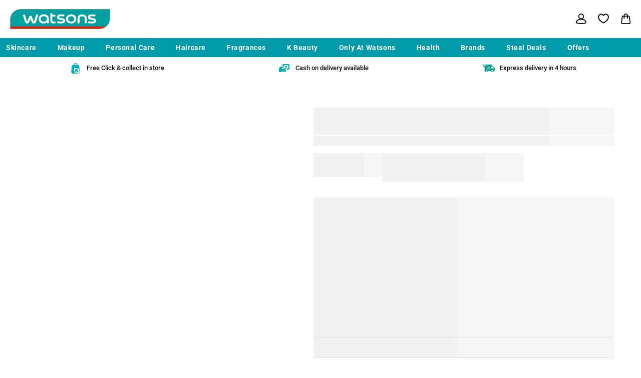

--- FILE ---
content_type: text/html; charset=utf-8
request_url: https://www.watsons.ae/products/superdrug-round-curl-hair-brush-1pc
body_size: 93545
content:
<!doctype html>
<html class="no-js" lang="en">
  <head>
    <meta charset="utf-8">
    <meta http-equiv="X-UA-Compatible" content="IE=edge">
    <meta name="viewport" content="width=device-width,initial-scale=1">
    <meta name="theme-color" content="">
    <meta name="google-site-verification" content="g59U7EMwGJclwh9UZq07chB2jK7DaDuyp73MKG55c2o">
    <meta name="google-site-verification" content="AaDDB532MLnGZRZu2GGdw4pJYDpv0WhLFh0jXJ5aRrg">
    
    <link rel="canonical" href="https://www.watsons.ae/products/superdrug-round-curl-hair-brush-1pc">
    

<link rel="icon" type="image/png" href="//www.watsons.ae/cdn/shop/files/icon.png?crop=center&height=32&v=1730736575&width=32">
        <link fetchpriority="high" rel="preload" href="//www.watsons.ae/cdn/shop/products/ASW100003147_101.jpg?v=1678143987" as="image">
       
    <script>
        window.dataLayer = window.dataLayer || [];
        function subscribeCookieListener(dataLayer) {
          // Step to process information already existing in the datalayer
          dataLayer.forEach(processDatalayerEvent)
          // Set-up a "listener"
          const originalPush = dataLayer.push;
          dataLayer.push = function() {
              originalPush.apply(dataLayer, arguments);
              Array.from(arguments).forEach(processDatalayerEvent);
          };
        }
      subscribeCookieListener(window.dataLayer);

      function processDatalayerEvent(event){
        if(event.event === "bre.cookie"){
          Shopify.analytics.publish("bre.cookie",event);
        }
      }
    </script>  
    <title>
      Buy Superdrug Round Curl Hair Brush 1pc | Watsons UAE
</title>

    
      <meta name="description" content="Shop Superdrug Round Curl Hair Brush 1pc at Watsons UAE with free delivery on orders over AED 100, or get Express Delivery in Dubai within 4 hours. Fast, flexible, and convenient">
    

    

<meta property="og:site_name" content="Watsons">
<meta property="og:url" content="https://www.watsons.ae/products/superdrug-round-curl-hair-brush-1pc">
<meta property="og:title" content="Buy Superdrug Round Curl Hair Brush 1pc | Watsons UAE">
<meta property="og:type" content="product">
<meta property="og:description" content="Shop Superdrug Round Curl Hair Brush 1pc at Watsons UAE with free delivery on orders over AED 100, or get Express Delivery in Dubai within 4 hours. Fast, flexible, and convenient"><meta property="og:image" content="http://www.watsons.ae/cdn/shop/products/ASW100003147_101.jpg?v=1678143987">
  <meta property="og:image:secure_url" content="https://www.watsons.ae/cdn/shop/products/ASW100003147_101.jpg?v=1678143987">
  <meta property="og:image:width" content="1800">
  <meta property="og:image:height" content="1800"><meta property="og:price:amount" content="15.00">
  <meta property="og:price:currency" content="AED"><meta name="twitter:card" content="summary_large_image">
<meta name="twitter:title" content="Buy Superdrug Round Curl Hair Brush 1pc | Watsons UAE">
<meta name="twitter:description" content="Shop Superdrug Round Curl Hair Brush 1pc at Watsons UAE with free delivery on orders over AED 100, or get Express Delivery in Dubai within 4 hours. Fast, flexible, and convenient">
    
    
    <script src="//www.watsons.ae/cdn/shop/t/117/assets/jquery.min.js?v=60938658743091704111753692412"></script>
    <script src="//www.watsons.ae/cdn/shop/t/117/assets/swiper-bundle.js?v=91939817479697543721753692412" defer></script>
    <script src="//www.watsons.ae/cdn/shop/t/117/assets/constants.js?v=58251544750838685771753692412" defer="defer"></script>
    <script src="//www.watsons.ae/cdn/shop/t/117/assets/pubsub.js?v=158357773527763999511753692412" defer="defer"></script>
    <script src="//www.watsons.ae/cdn/shop/t/117/assets/global.js?v=84283253288350944931765370051" defer="defer"></script>
    <script src="//www.watsons.ae/cdn/shop/t/117/assets/lazy.js?v=131455241534205538861753692412"></script>
    
    
      <script>window.performance && window.performance.mark && window.performance.mark('shopify.content_for_header.start');</script><meta name="google-site-verification" content="5tvqz7pW4EeV1A5HlROGiFmLBPqUC-n0WWmozyj4il4">
<meta id="shopify-digital-wallet" name="shopify-digital-wallet" content="/62958600436/digital_wallets/dialog">
<link rel="alternate" type="application/json+oembed" href="https://www.watsons.ae/products/superdrug-round-curl-hair-brush-1pc.oembed">
<script async="async" src="/checkouts/internal/preloads.js?locale=en-AE"></script>
<script id="shopify-features" type="application/json">{"accessToken":"3d4e522ef08e60bbac0adfee44e62409","betas":["rich-media-storefront-analytics"],"domain":"www.watsons.ae","predictiveSearch":true,"shopId":62958600436,"locale":"en"}</script>
<script>var Shopify = Shopify || {};
Shopify.shop = "watsons-uae.myshopify.com";
Shopify.locale = "en";
Shopify.currency = {"active":"AED","rate":"1.0"};
Shopify.country = "AE";
Shopify.theme = {"name":"watsons-uae\/revamp - 03 Nov 2025","id":152900796660,"schema_name":"Dawn","schema_version":"12.0.0","theme_store_id":null,"role":"main"};
Shopify.theme.handle = "null";
Shopify.theme.style = {"id":null,"handle":null};
Shopify.cdnHost = "www.watsons.ae/cdn";
Shopify.routes = Shopify.routes || {};
Shopify.routes.root = "/";</script>
<script type="module">!function(o){(o.Shopify=o.Shopify||{}).modules=!0}(window);</script>
<script>!function(o){function n(){var o=[];function n(){o.push(Array.prototype.slice.apply(arguments))}return n.q=o,n}var t=o.Shopify=o.Shopify||{};t.loadFeatures=n(),t.autoloadFeatures=n()}(window);</script>
<script id="shop-js-analytics" type="application/json">{"pageType":"product"}</script>
<script defer="defer" async type="module" src="//www.watsons.ae/cdn/shopifycloud/shop-js/modules/v2/client.init-shop-cart-sync_dlpDe4U9.en.esm.js"></script>
<script defer="defer" async type="module" src="//www.watsons.ae/cdn/shopifycloud/shop-js/modules/v2/chunk.common_FunKbpTJ.esm.js"></script>
<script type="module">
  await import("//www.watsons.ae/cdn/shopifycloud/shop-js/modules/v2/client.init-shop-cart-sync_dlpDe4U9.en.esm.js");
await import("//www.watsons.ae/cdn/shopifycloud/shop-js/modules/v2/chunk.common_FunKbpTJ.esm.js");

  window.Shopify.SignInWithShop?.initShopCartSync?.({"fedCMEnabled":true,"windoidEnabled":true});

</script>
<script>(function() {
  var isLoaded = false;
  function asyncLoad() {
    if (isLoaded) return;
    isLoaded = true;
    var urls = ["https:\/\/app.avada.io\/avada-sdk.min.js?shop=watsons-uae.myshopify.com","https:\/\/intg.snapchat.com\/shopify\/shopify-scevent-init.js?id=8ca3ae74-aa87-4f99-8961-7c9e78a298e6\u0026shop=watsons-uae.myshopify.com","https:\/\/cdn.roseperl.com\/storelocator-prod\/stockist-form\/watsons-uae-1750214476.js?shop=watsons-uae.myshopify.com","https:\/\/cdn.roseperl.com\/storelocator-prod\/setting\/watsons-uae-1762243124.js?shop=watsons-uae.myshopify.com","https:\/\/cdn.roseperl.com\/storelocator-prod\/wtb\/watsons-uae-1762243125.js?shop=watsons-uae.myshopify.com","https:\/\/cdn.roseperl.com\/storelocator-prod\/fo\/watsons-uae-1762243126.js?shop=watsons-uae.myshopify.com"];
    for (var i = 0; i < urls.length; i++) {
      var s = document.createElement('script');
      s.type = 'text/javascript';
      s.async = true;
      s.src = urls[i];
      var x = document.getElementsByTagName('script')[0];
      x.parentNode.insertBefore(s, x);
    }
  };
  if(window.attachEvent) {
    window.attachEvent('onload', asyncLoad);
  } else {
    window.addEventListener('load', asyncLoad, false);
  }
})();</script>
<script id="__st">var __st={"a":62958600436,"offset":14400,"reqid":"a1aaa21d-8e21-4714-8c30-973a1cd7be06-1765649141","pageurl":"www.watsons.ae\/products\/superdrug-round-curl-hair-brush-1pc","u":"b802026dd863","p":"product","rtyp":"product","rid":8053078589684};</script>
<script>window.ShopifyPaypalV4VisibilityTracking = true;</script>
<script id="captcha-bootstrap">!function(){'use strict';const t='contact',e='account',n='new_comment',o=[[t,t],['blogs',n],['comments',n],[t,'customer']],c=[[e,'customer_login'],[e,'guest_login'],[e,'recover_customer_password'],[e,'create_customer']],r=t=>t.map((([t,e])=>`form[action*='/${t}']:not([data-nocaptcha='true']) input[name='form_type'][value='${e}']`)).join(','),a=t=>()=>t?[...document.querySelectorAll(t)].map((t=>t.form)):[];function s(){const t=[...o],e=r(t);return a(e)}const i='password',u='form_key',d=['recaptcha-v3-token','g-recaptcha-response','h-captcha-response',i],f=()=>{try{return window.sessionStorage}catch{return}},m='__shopify_v',_=t=>t.elements[u];function p(t,e,n=!1){try{const o=window.sessionStorage,c=JSON.parse(o.getItem(e)),{data:r}=function(t){const{data:e,action:n}=t;return t[m]||n?{data:e,action:n}:{data:t,action:n}}(c);for(const[e,n]of Object.entries(r))t.elements[e]&&(t.elements[e].value=n);n&&o.removeItem(e)}catch(o){console.error('form repopulation failed',{error:o})}}const l='form_type',E='cptcha';function T(t){t.dataset[E]=!0}const w=window,h=w.document,L='Shopify',v='ce_forms',y='captcha';let A=!1;((t,e)=>{const n=(g='f06e6c50-85a8-45c8-87d0-21a2b65856fe',I='https://cdn.shopify.com/shopifycloud/storefront-forms-hcaptcha/ce_storefront_forms_captcha_hcaptcha.v1.5.2.iife.js',D={infoText:'Protected by hCaptcha',privacyText:'Privacy',termsText:'Terms'},(t,e,n)=>{const o=w[L][v],c=o.bindForm;if(c)return c(t,g,e,D).then(n);var r;o.q.push([[t,g,e,D],n]),r=I,A||(h.body.append(Object.assign(h.createElement('script'),{id:'captcha-provider',async:!0,src:r})),A=!0)});var g,I,D;w[L]=w[L]||{},w[L][v]=w[L][v]||{},w[L][v].q=[],w[L][y]=w[L][y]||{},w[L][y].protect=function(t,e){n(t,void 0,e),T(t)},Object.freeze(w[L][y]),function(t,e,n,w,h,L){const[v,y,A,g]=function(t,e,n){const i=e?o:[],u=t?c:[],d=[...i,...u],f=r(d),m=r(i),_=r(d.filter((([t,e])=>n.includes(e))));return[a(f),a(m),a(_),s()]}(w,h,L),I=t=>{const e=t.target;return e instanceof HTMLFormElement?e:e&&e.form},D=t=>v().includes(t);t.addEventListener('submit',(t=>{const e=I(t);if(!e)return;const n=D(e)&&!e.dataset.hcaptchaBound&&!e.dataset.recaptchaBound,o=_(e),c=g().includes(e)&&(!o||!o.value);(n||c)&&t.preventDefault(),c&&!n&&(function(t){try{if(!f())return;!function(t){const e=f();if(!e)return;const n=_(t);if(!n)return;const o=n.value;o&&e.removeItem(o)}(t);const e=Array.from(Array(32),(()=>Math.random().toString(36)[2])).join('');!function(t,e){_(t)||t.append(Object.assign(document.createElement('input'),{type:'hidden',name:u})),t.elements[u].value=e}(t,e),function(t,e){const n=f();if(!n)return;const o=[...t.querySelectorAll(`input[type='${i}']`)].map((({name:t})=>t)),c=[...d,...o],r={};for(const[a,s]of new FormData(t).entries())c.includes(a)||(r[a]=s);n.setItem(e,JSON.stringify({[m]:1,action:t.action,data:r}))}(t,e)}catch(e){console.error('failed to persist form',e)}}(e),e.submit())}));const S=(t,e)=>{t&&!t.dataset[E]&&(n(t,e.some((e=>e===t))),T(t))};for(const o of['focusin','change'])t.addEventListener(o,(t=>{const e=I(t);D(e)&&S(e,y())}));const B=e.get('form_key'),M=e.get(l),P=B&&M;t.addEventListener('DOMContentLoaded',(()=>{const t=y();if(P)for(const e of t)e.elements[l].value===M&&p(e,B);[...new Set([...A(),...v().filter((t=>'true'===t.dataset.shopifyCaptcha))])].forEach((e=>S(e,t)))}))}(h,new URLSearchParams(w.location.search),n,t,e,['guest_login'])})(!0,!1)}();</script>
<script integrity="sha256-52AcMU7V7pcBOXWImdc/TAGTFKeNjmkeM1Pvks/DTgc=" data-source-attribution="shopify.loadfeatures" defer="defer" src="//www.watsons.ae/cdn/shopifycloud/storefront/assets/storefront/load_feature-81c60534.js" crossorigin="anonymous"></script>
<script data-source-attribution="shopify.dynamic_checkout.dynamic.init">var Shopify=Shopify||{};Shopify.PaymentButton=Shopify.PaymentButton||{isStorefrontPortableWallets:!0,init:function(){window.Shopify.PaymentButton.init=function(){};var t=document.createElement("script");t.src="https://www.watsons.ae/cdn/shopifycloud/portable-wallets/latest/portable-wallets.en.js",t.type="module",document.head.appendChild(t)}};
</script>
<script data-source-attribution="shopify.dynamic_checkout.buyer_consent">
  function portableWalletsHideBuyerConsent(e){var t=document.getElementById("shopify-buyer-consent"),n=document.getElementById("shopify-subscription-policy-button");t&&n&&(t.classList.add("hidden"),t.setAttribute("aria-hidden","true"),n.removeEventListener("click",e))}function portableWalletsShowBuyerConsent(e){var t=document.getElementById("shopify-buyer-consent"),n=document.getElementById("shopify-subscription-policy-button");t&&n&&(t.classList.remove("hidden"),t.removeAttribute("aria-hidden"),n.addEventListener("click",e))}window.Shopify?.PaymentButton&&(window.Shopify.PaymentButton.hideBuyerConsent=portableWalletsHideBuyerConsent,window.Shopify.PaymentButton.showBuyerConsent=portableWalletsShowBuyerConsent);
</script>
<script data-source-attribution="shopify.dynamic_checkout.cart.bootstrap">document.addEventListener("DOMContentLoaded",(function(){function t(){return document.querySelector("shopify-accelerated-checkout-cart, shopify-accelerated-checkout")}if(t())Shopify.PaymentButton.init();else{new MutationObserver((function(e,n){t()&&(Shopify.PaymentButton.init(),n.disconnect())})).observe(document.body,{childList:!0,subtree:!0})}}));
</script>
<link id="shopify-accelerated-checkout-styles" rel="stylesheet" media="screen" href="https://www.watsons.ae/cdn/shopifycloud/portable-wallets/latest/accelerated-checkout-backwards-compat.css" crossorigin="anonymous">
<style id="shopify-accelerated-checkout-cart">
        #shopify-buyer-consent {
  margin-top: 1em;
  display: inline-block;
  width: 100%;
}

#shopify-buyer-consent.hidden {
  display: none;
}

#shopify-subscription-policy-button {
  background: none;
  border: none;
  padding: 0;
  text-decoration: underline;
  font-size: inherit;
  cursor: pointer;
}

#shopify-subscription-policy-button::before {
  box-shadow: none;
}

      </style>
<script id="sections-script" data-sections="header" defer="defer" src="//www.watsons.ae/cdn/shop/t/117/compiled_assets/scripts.js?162077"></script>
<script>window.performance && window.performance.mark && window.performance.mark('shopify.content_for_header.end');</script>
    


    <style data-shopify>
      @font-face {
  font-family: Roboto;
  font-weight: 400;
  font-style: normal;
  font-display: swap;
  src: url("//www.watsons.ae/cdn/fonts/roboto/roboto_n4.2019d890f07b1852f56ce63ba45b2db45d852cba.woff2") format("woff2"),
       url("//www.watsons.ae/cdn/fonts/roboto/roboto_n4.238690e0007583582327135619c5f7971652fa9d.woff") format("woff");
}

      @font-face {
  font-family: Roboto;
  font-weight: 700;
  font-style: normal;
  font-display: swap;
  src: url("//www.watsons.ae/cdn/fonts/roboto/roboto_n7.f38007a10afbbde8976c4056bfe890710d51dec2.woff2") format("woff2"),
       url("//www.watsons.ae/cdn/fonts/roboto/roboto_n7.94bfdd3e80c7be00e128703d245c207769d763f9.woff") format("woff");
}

      @font-face {
  font-family: Roboto;
  font-weight: 400;
  font-style: italic;
  font-display: swap;
  src: url("//www.watsons.ae/cdn/fonts/roboto/roboto_i4.57ce898ccda22ee84f49e6b57ae302250655e2d4.woff2") format("woff2"),
       url("//www.watsons.ae/cdn/fonts/roboto/roboto_i4.b21f3bd061cbcb83b824ae8c7671a82587b264bf.woff") format("woff");
}

      @font-face {
  font-family: Roboto;
  font-weight: 700;
  font-style: italic;
  font-display: swap;
  src: url("//www.watsons.ae/cdn/fonts/roboto/roboto_i7.7ccaf9410746f2c53340607c42c43f90a9005937.woff2") format("woff2"),
       url("//www.watsons.ae/cdn/fonts/roboto/roboto_i7.49ec21cdd7148292bffea74c62c0df6e93551516.woff") format("woff");
}

      @font-face {
  font-family: Roboto;
  font-weight: 500;
  font-style: normal;
  font-display: swap;
  src: url("//www.watsons.ae/cdn/fonts/roboto/roboto_n5.250d51708d76acbac296b0e21ede8f81de4e37aa.woff2") format("woff2"),
       url("//www.watsons.ae/cdn/fonts/roboto/roboto_n5.535e8c56f4cbbdea416167af50ab0ff1360a3949.woff") format("woff");
}


      
        :root,
        .color-background-1 {
          --color-background: 255,255,255;
        
          --gradient-background: #ffffff;
        

        

        --color-foreground: 18,18,18;
        --color-background-contrast: 191,191,191;
        --color-shadow: 18,18,18;
        --color-button: 18,18,18;
        --color-button-text: 255,255,255;
        --color-secondary-button: 255,255,255;
        --color-secondary-button-text: 18,18,18;
        --color-link: 18,18,18;
        --color-badge-foreground: 18,18,18;
        --color-badge-background: 255,255,255;
        --color-badge-border: 18,18,18;
        --payment-terms-background-color: rgb(255 255 255);
      }
      
        
        .color-background-2 {
          --color-background: 238,238,238;
        
          --gradient-background: #eeeeee;
        

        

        --color-foreground: 18,18,18;
        --color-background-contrast: 174,174,174;
        --color-shadow: 18,18,18;
        --color-button: 18,18,18;
        --color-button-text: 243,243,243;
        --color-secondary-button: 238,238,238;
        --color-secondary-button-text: 18,18,18;
        --color-link: 18,18,18;
        --color-badge-foreground: 18,18,18;
        --color-badge-background: 238,238,238;
        --color-badge-border: 18,18,18;
        --payment-terms-background-color: rgb(238 238 238);
      }
      
        
        .color-inverse {
          --color-background: 36,40,51;
        
          --gradient-background: #242833;
        

        

        --color-foreground: 255,255,255;
        --color-background-contrast: 47,52,66;
        --color-shadow: 18,18,18;
        --color-button: 255,255,255;
        --color-button-text: 0,0,0;
        --color-secondary-button: 36,40,51;
        --color-secondary-button-text: 255,255,255;
        --color-link: 255,255,255;
        --color-badge-foreground: 255,255,255;
        --color-badge-background: 36,40,51;
        --color-badge-border: 255,255,255;
        --payment-terms-background-color: rgb(36 40 51);
      }
      
        
        .color-accent-1 {
          --color-background: 0,0,0;
        
          --gradient-background: #000000;
        

        

        --color-foreground: 255,255,255;
        --color-background-contrast: 128,128,128;
        --color-shadow: 18,18,18;
        --color-button: 255,255,255;
        --color-button-text: 18,18,18;
        --color-secondary-button: 0,0,0;
        --color-secondary-button-text: 255,255,255;
        --color-link: 255,255,255;
        --color-badge-foreground: 255,255,255;
        --color-badge-background: 0,0,0;
        --color-badge-border: 255,255,255;
        --payment-terms-background-color: rgb(0 0 0);
      }
      
        
        .color-accent-2 {
          --color-background: 237,237,237;
        
          --gradient-background: #ededed;
        

        

        --color-foreground: 0,0,0;
        --color-background-contrast: 173,173,173;
        --color-shadow: 18,18,18;
        --color-button: 255,255,255;
        --color-button-text: 0,0,0;
        --color-secondary-button: 237,237,237;
        --color-secondary-button-text: 255,255,255;
        --color-link: 255,255,255;
        --color-badge-foreground: 0,0,0;
        --color-badge-background: 237,237,237;
        --color-badge-border: 0,0,0;
        --payment-terms-background-color: rgb(237 237 237);
      }
      
        
        .color-scheme-45ce5b24-ebf8-4949-8f85-e07eaa134a75 {
          --color-background: 0,154,169;
        
          --gradient-background: #009aa9;
        

        

        --color-foreground: 255,255,255;
        --color-background-contrast: 0,38,41;
        --color-shadow: 255,255,255;
        --color-button: 18,18,18;
        --color-button-text: 255,255,255;
        --color-secondary-button: 0,154,169;
        --color-secondary-button-text: 18,18,18;
        --color-link: 18,18,18;
        --color-badge-foreground: 255,255,255;
        --color-badge-background: 0,154,169;
        --color-badge-border: 255,255,255;
        --payment-terms-background-color: rgb(0 154 169);
      }
      
        
        .color-scheme-6c8f2474-6b93-4890-a574-5826251eedb6 {
          --color-background: 255,255,255;
        
          --gradient-background: #ffffff;
        

        

        --color-foreground: 0,154,169;
        --color-background-contrast: 191,191,191;
        --color-shadow: 18,18,18;
        --color-button: 18,18,18;
        --color-button-text: 255,255,255;
        --color-secondary-button: 255,255,255;
        --color-secondary-button-text: 0,154,169;
        --color-link: 0,154,169;
        --color-badge-foreground: 0,154,169;
        --color-badge-background: 255,255,255;
        --color-badge-border: 0,154,169;
        --payment-terms-background-color: rgb(255 255 255);
      }
      

      body, .color-background-1, .color-background-2, .color-inverse, .color-accent-1, .color-accent-2, .color-scheme-45ce5b24-ebf8-4949-8f85-e07eaa134a75, .color-scheme-6c8f2474-6b93-4890-a574-5826251eedb6 {
        color: rgba(var(--color-foreground), 0.75);
        background-color: rgb(var(--color-background));
      }
      @font-face{
        font-family:'TAJAWAL-REGULAR';
        src:url('https://cdn.shopify.com/s/files/1/0673/2074/2119/files/Tajawal-Regular.ttf?v=1703256994');
        font-display: swap;
      }
      :root {
        --font-body-family: Roboto, sans-serif;
        --font-body-style: normal;
        --font-body-weight: 400;
        --font-body-weight-bold: 700;

        
          --font-heading-family: Roboto, sans-serif;
        
        --font-heading-style: normal;
        --font-heading-weight: 500;

        --font-body-scale: 1.0;
        --font-heading-scale: 1.0;

        --media-padding: px;
        --media-border-opacity: 0.05;
        --media-border-width: 1px;
        --media-radius: 0px;
        --media-shadow-opacity: 0.0;
        --media-shadow-horizontal-offset: 0px;
        --media-shadow-vertical-offset: 4px;
        --media-shadow-blur-radius: 5px;
        --media-shadow-visible: 0;

        --page-width: 130rem;
        --page-width-margin: 0rem;

        --product-card-image-padding: 0.0rem;
        --product-card-corner-radius: 0.0rem;
        --product-card-text-alignment: left;
        --product-card-border-width: 0.0rem;
        --product-card-border-opacity: 0.1;
        --product-card-shadow-opacity: 0.0;
        --product-card-shadow-visible: 0;
        --product-card-shadow-horizontal-offset: 0.0rem;
        --product-card-shadow-vertical-offset: 0.4rem;
        --product-card-shadow-blur-radius: 0.5rem;

        --collection-card-image-padding: 0.0rem;
        --collection-card-corner-radius: 0.0rem;
        --collection-card-text-alignment: left;
        --collection-card-border-width: 0.0rem;
        --collection-card-border-opacity: 0.1;
        --collection-card-shadow-opacity: 0.0;
        --collection-card-shadow-visible: 0;
        --collection-card-shadow-horizontal-offset: 0.0rem;
        --collection-card-shadow-vertical-offset: 0.4rem;
        --collection-card-shadow-blur-radius: 0.5rem;

        --blog-card-image-padding: 0.0rem;
        --blog-card-corner-radius: 0.0rem;
        --blog-card-text-alignment: left;
        --blog-card-border-width: 0.0rem;
        --blog-card-border-opacity: 0.1;
        --blog-card-shadow-opacity: 0.0;
        --blog-card-shadow-visible: 0;
        --blog-card-shadow-horizontal-offset: 0.0rem;
        --blog-card-shadow-vertical-offset: 0.4rem;
        --blog-card-shadow-blur-radius: 0.5rem;

        --badge-corner-radius: 4.0rem;

        --popup-border-width: 1px;
        --popup-border-opacity: 0.1;
        --popup-corner-radius: 0px;
        --popup-shadow-opacity: 0.05;
        --popup-shadow-horizontal-offset: 0px;
        --popup-shadow-vertical-offset: 4px;
        --popup-shadow-blur-radius: 5px;

        --drawer-border-width: 1px;
        --drawer-border-opacity: 0.1;
        --drawer-shadow-opacity: 0.0;
        --drawer-shadow-horizontal-offset: 0px;
        --drawer-shadow-vertical-offset: 4px;
        --drawer-shadow-blur-radius: 5px;

        --spacing-sections-desktop: 0px;
        --spacing-sections-mobile: 0px;

        --grid-desktop-vertical-spacing: 20px;
        --grid-desktop-horizontal-spacing: 20px;
        --grid-mobile-vertical-spacing: 10px;
        --grid-mobile-horizontal-spacing: 10px;

        --text-boxes-border-opacity: 0.1;
        --text-boxes-border-width: 0px;
        --text-boxes-radius: 0px;
        --text-boxes-shadow-opacity: 0.0;
        --text-boxes-shadow-visible: 0;
        --text-boxes-shadow-horizontal-offset: 0px;
        --text-boxes-shadow-vertical-offset: 4px;
        --text-boxes-shadow-blur-radius: 5px;

        --buttons-radius: 4px;
        --buttons-radius-outset: 5px;
        --buttons-border-width: 1px;
        --buttons-border-opacity: 1.0;
        --buttons-shadow-opacity: 0.0;
        --buttons-shadow-visible: 0;
        --buttons-shadow-horizontal-offset: 0px;
        --buttons-shadow-vertical-offset: 4px;
        --buttons-shadow-blur-radius: 5px;
        --buttons-border-offset: 0.3px;

        --inputs-radius: 6px;
        --inputs-border-width: 1px;
        --inputs-border-opacity: 0.5;
        --inputs-shadow-opacity: 0.0;
        --inputs-shadow-horizontal-offset: 0px;
        --inputs-margin-offset: 0px;
        --inputs-shadow-vertical-offset: 4px;
        --inputs-shadow-blur-radius: 5px;
        --inputs-radius-outset: 7px;

        --variant-pills-radius: 40px;
        --variant-pills-border-width: 1px;
        --variant-pills-border-opacity: 0.55;
        --variant-pills-shadow-opacity: 0.0;
        --variant-pills-shadow-horizontal-offset: 0px;
        --variant-pills-shadow-vertical-offset: 4px;
        --variant-pills-shadow-blur-radius: 5px;
        --brand-primary-color: #009AA9;
        --promo-badge-bg: #D60064;
        --promo-badge-color: #fff;
      }

      *,
      *::before,
      *::after {
        box-sizing: inherit;
      }

      html {
        box-sizing: border-box;
        font-size: calc(var(--font-body-scale) * 62.5%);
        height: 100%;
      }

      body {
        display: grid;
        grid-template-rows: auto auto 1fr auto;
        grid-template-columns: 100%;
        min-height: 100%;
        margin: 0;
        font-size: 1.5rem;
        letter-spacing: 0.06rem;
        line-height: calc(1 + 0.8 / var(--font-body-scale));
        font-family: var(--font-body-family);
        font-style: var(--font-body-style);
        font-weight: var(--font-body-weight);
      }
      .customer .errors ul li:before, 
      .customer #create_customer .cf-field[data-cf-field-type="password"][data-cf-invalid="true"]:not([data-cf-field-type=repeating_group]) .cf-field-errors li:before {
        content: url('//www.watsons.ae/cdn/shop/t/117/assets/Invalid.svg?v=124788165120184641011758099616');
        width: 13.5px;
        height: 13.5px;
      }  
      @media screen and (min-width: 750px) {
        body {
          font-size: 1.6rem;
        }
      }
      
    </style>
 
    <link href="//www.watsons.ae/cdn/shop/t/117/assets/base.css?v=124391856640457137191761554417" rel="stylesheet" type="text/css" media="all" />
    <link href="//www.watsons.ae/cdn/shop/t/117/assets/swiper-bundle.css?v=83248297931824864721753692412" rel="stylesheet" type="text/css" media="all" />
<script>
      document.documentElement.className = document.documentElement.className.replace('no-js', 'js');
        if (Shopify.designMode) {
          document.documentElement.classList.add('shopify-design-mode');
        }
        document.addEventListener('DOMContentLoaded', function () {
          let storedToken = localStorage.getItem('_ALGOLIA_USER_TOKEN');
                      
            if (storedToken) {
              aa('setUserToken', storedToken);
            } else {              
              aa('getUserToken', {}, function (err, generatedToken) {              
                 if (!err && generatedToken) {
                  localStorage.setItem('_ALGOLIA_USER_TOKEN', generatedToken);
                  aa('setUserToken', generatedToken);
                }
              });
            }
          window.algoliaShopify = window.algoliaShopify || {};
          window.algoliaShopify.userToken = storedToken;
          window.algoliaShopify.authenticatedUserToken = null;
                    
          const locale = window.Shopify.locale || 'en';
          let indexName;
          if (locale === 'ar') {            
            indexName = 'shopify_products_saudi_arabia_ar';
          } else {            
            indexName = `${window.algoliaShopify.config.index_prefix}products`;
          }
          window.algoliaShopify.dynamicIndexName = indexName;          
        });
    </script>
    
<script>
  !function(e,n,t,i,o,r){function c(e){if("number"!=typeof e)return e;var n=new Date;return new Date(n.getTime()+1e3*e)}var a=4e3,s="xnpe_async_hide";function p(e){return e.reduce((function(e,n){return e[n]=function(){e._.push([n.toString(),arguments])},e}),{_:[]})}function m(e,n,t){var i=t.createElement(n);i.src=e;var o=t.getElementsByTagName(n)[0];return o.parentNode.insertBefore(i,o),i}function u(e){return"[object Date]"===Object.prototype.toString.call(e)}r.target=r.target||"https://api.exponea.com",r.file_path=r.file_path||r.target+"/js/exponea.min.js",o[n]=p(["anonymize","initialize","identify","update","track","trackLink","trackEnhancedEcommerce","getHtml","showHtml","showBanner","showWebLayer","ping","getAbTest","loadDependency","getRecommendation","reloadWebLayers"]),o[n].notifications=p(["isAvailable","isSubscribed","subscribe","unsubscribe"]),o[n]["snippetVersion"]="v2.3.0",function(e,n,t){e[n]["_"+t]={},e[n]["_"+t].nowFn=Date.now,e[n]["_"+t].snippetStartTime=e[n]["_"+t].nowFn()}(o,n,"performance"),function(e,n,t,i,o,r){e[o]={sdk:e[i],sdkObjectName:i,skipExperiments:!!t.new_experiments,sign:t.token+"/"+(r.exec(n.cookie)||["","new"])[1],path:t.target}}(o,e,r,n,i,RegExp("__exponea_etc__"+"=([\\w-]+)")),function(e,n,t){m(e.file_path,n,t)}(r,t,e),function(e,n,t,i,o,r,p){if(e.new_experiments){!0===e.new_experiments&&(e.new_experiments={});var f,l=e.new_experiments.hide_class||s,_=e.new_experiments.timeout||a,d=encodeURIComponent(r.location.href.split("#")[0]);e.cookies&&e.cookies.expires&&("number"==typeof e.cookies.expires||u(e.cookies.expires)?f=c(e.cookies.expires):e.cookies.expires.tracking&&("number"==typeof e.cookies.expires.tracking||u(e.cookies.expires.tracking))&&(f=c(e.cookies.expires.tracking))),f&&f<new Date&&(f=void 0);var x=e.target+"/webxp/"+n+"/"+r[t].sign+"/modifications.min.js?http-referer="+d+"&timeout="+_+"ms"+(f?"&cookie-expires="+Math.floor(f.getTime()/1e3):"");"sync"===e.new_experiments.mode&&r.localStorage.getItem("__exponea__sync_modifications__")?function(e,n,t,i,o){t[o][n]="<"+n+' src="'+e+'"></'+n+">",i.writeln(t[o][n]),i.writeln("<"+n+">!"+o+".init && document.writeln("+o+"."+n+'.replace("/'+n+'/", "/'+n+'-async/").replace("><", " async><"))</'+n+">")}(x,n,r,p,t):function(e,n,t,i,o,r,c,a){r.documentElement.classList.add(e);var s=m(t,i,r);function p(){o[a].init||m(t.replace("/"+i+"/","/"+i+"-async/"),i,r)}function u(){r.documentElement.classList.remove(e)}s.onload=p,s.onerror=p,o.setTimeout(u,n),o[c]._revealPage=u}(l,_,x,n,r,p,o,t)}}(r,t,i,0,n,o,e),function(e,n,t){e[n].start=function(i){i&&Object.keys(i).forEach((function(e){return t[e]=i[e]})),e[n].initialize(t)}}(o,n,r)}(document,"exponea","script","webxpClient",window,{
    "target": 'https://api.eu1.exponea.com',
    "token": 'cf9ddb5e-5a05-11ed-9638-c28ba6313904',
  });

  function getCookie(cname) {
    var name = cname + "=";
    var ca = document.cookie.split(';');
    for (var i = 0; i < ca.length; i++) {
      var c = ca[i];
      while (c.charAt(0) == ' ') {
        c = c.substring(1);
      }

      if (c.indexOf(name) == 0) {
        return c.substring(name.length, c.length);
      }
    }

    return undefined;
  }

  var params = (new URL(document.location)).searchParams

  var customer = {};
  var cart_id = getCookie('cart'); //default Shopify cookie name is "cart"
  if (cart_id) customer.cart_id = cart_id;

  

  exponea.start({
    "customer": customer,
    "track": {
      "visits": true,
      "default_properties": { "domain": "watsons-uae.myshopify.com" }
    }
  });
  var gl_page_type = (function() {
    var pageType = "product";
    if (pageType === 'index') return 'Homepage';
    if (pageType === 'collection') return 'PLP';
    if (pageType === 'product') return 'PDP';
    if (pageType === 'search') return 'Search';
    if (pageType === 'cart') return 'Cart';
    return pageType; // fallback to the original if needed
  })();
  
  
  
   
  
  const gl_current_tax = 5;
</script>

      
    <script async charset=“UTF-8” src="https://ui.swogo.net/bundles/v4/watsons/swogo.js"></script>
    <!-- Algolia head -->
     
    <script>
   window.algoliaShopify = window.algoliaShopify || {};
   
      window.algoliaShopify.config = window.algoliaShopify.config || {};
      window.algoliaShopify.config = {"app_id":"C142HSLB2I","search_api_key":"1757ebd27a282acc2a74ada42cb253e5","index_prefix":"shopify_","index_products":true,"index_collections":true,"index_articles":true,"index_pages":true,"autocomplete_see_all":false,"colors":{"main":"#000","secondary":"#707070","muted":"#736fb2","highlight":"#000"},"autocomplete_enabled":true,"autocomplete_debug":false,"input_selector":"#main_search_box","products_autocomplete_hits_per_page":6,"collections_autocomplete_hits_per_page":0,"articles_autocomplete_hits_per_page":0,"pages_autocomplete_hits_per_page":0,"instant_search_enabled":true,"instant_search_enabled_on_collection":true,"results_selector":"#MainContent","products_full_results_hits_per_page":20,"collections_full_results_hits_per_page":20,"show_products":true,"analytics_enabled":false,"usertoken_with_cookies":"disabled","collection_id_indexing":true,"collection_id_query_rules":false,"collection_search_feature_enabled":true,"collection_css_selector":".main-content","stock_policy":"deny","billed_by_shopify":false,"billing_paused_at":null,"billing_paused_reason":null,"autocomplete_query_suggestions":true,"query_suggestions_index_name":"shopify_products_query_suggestions","suggestions_autocomplete_hits_per_page":6,"locations_inventory_enabled":false,"markets_indexing_enabled":false,"markets_mapping":[],"markets_available":[],"markets_webhooks":{"product_incremental_sync":"","product_feeds":[]},"dynamic_selector":true,"store_currency":"AED","restart_index_enabled":false,"app_block_analytics_disabled":false,"stream_translate_option_names_enabled":false,"app_block_translated_option_names_enabled":false,"default_facet_param_limit":200,"app_blocks_dynamic_widgets_beta_enabled":false,"app_block_inv_avail_replace_can_order":false,"app_block_version":"92521fc3cb"};
   
   
      window.algoliaShopify.config.sort_orders = [{"key":"vendor","title":"Vendor","desc":{"active":false,"title":"Vendor Z-A"}},{"key":"vendor","title":"Vendor","asc":{"active":false,"title":"Vendor"}},{"key":"inventory_quantity","title":"Inventory quantity","desc":{"active":false,"title":"Most available"}},{"key":"grams","title":"Weight","desc":{"active":false,"title":"Heaviest first"}},{"key":"title","title":"Name","desc":{"active":false,"title":"Name Z-A"}},{"key":"price","title":"Price","asc":{"active":true,"title":"Price Low to High"}},{"key":"price","title":"Price","desc":{"active":true,"title":"Price High to Low"}},{"key":"recently_ordered_count","title":"Popularity","desc":{"active":true,"title":"Bestsellers"}},{"key":"published_at","title":"Publication date","desc":{"active":true,"title":"Newest first"}},{"key":"published_at","title":"Publication date","asc":{"active":false,"title":"Oldest first"}},{"key":"title","title":"Name","asc":{"active":false,"title":"Name"}},{"key":"price_ratio","title":"Price ratio","asc":{"active":false,"title":"Highest discount first"}},{"key":"grams","title":"Weight","asc":{"active":false,"title":"Lightest first"}}];
   
   
      window.algoliaShopify.config.facets = [{"enabled":true,"name":"price","title":"Price","type":"slider","available_types":["slider"],"forgettable":null,"searchable":false,"refined_first":false,"removeAble":null,"limit":null},{"enabled":true,"name":"vendor","title":"Brand","type":"disjunctive","available_types":["menu","conjunctive","disjunctive"],"forgettable":null,"searchable":true,"refined_first":false,"removeAble":null,"limit":null},{"enabled":true,"name":"product_type","title":"Product Type","type":"disjunctive","available_types":["menu","conjunctive","disjunctive"],"forgettable":null,"searchable":false,"refined_first":false,"removeAble":null,"limit":null},{"enabled":false,"name":"meta.product.wts_skin_type","title":"Skin Type","type":"conjunctive","available_types":["menu","slider","conjunctive","disjunctive"],"forgettable":null,"searchable":false,"refined_first":true,"removeAble":null,"limit":null},{"enabled":false,"name":"meta.product.wts_skin_condition_treatment","title":"Skin Concern","type":"conjunctive","available_types":["menu","slider","conjunctive","disjunctive"],"forgettable":null,"searchable":false,"refined_first":true,"removeAble":null,"limit":null},{"enabled":false,"name":"meta.product.displaycolour","title":"Shades","type":"conjunctive","available_types":["menu","slider","conjunctive","disjunctive"],"forgettable":null,"searchable":false,"refined_first":true,"removeAble":null,"limit":null},{"enabled":false,"name":"meta.product.wts_fragrance_family","title":"Fragrance Family","type":"conjunctive","available_types":["menu","slider","conjunctive","disjunctive"],"forgettable":null,"searchable":false,"refined_first":true,"removeAble":null,"limit":null},{"enabled":false,"name":"meta.product.breadcrumbs","title":"Category hierarchy","type":"conjunctive","available_types":["menu","slider","conjunctive","disjunctive"],"forgettable":null,"searchable":false,"refined_first":true,"removeAble":null,"limit":null},{"enabled":false,"name":"meta.product.wts_ingredients","title":"Ingredients","type":"conjunctive","available_types":["menu","slider","conjunctive","disjunctive"],"forgettable":null,"searchable":false,"refined_first":true,"removeAble":null,"limit":null},{"enabled":false,"name":"meta.product.wts_alcohol_free","title":"Alcohol Free","type":"conjunctive","available_types":["menu","slider","conjunctive","disjunctive"],"forgettable":null,"searchable":false,"refined_first":true,"removeAble":null,"limit":null},{"enabled":false,"name":"meta.product.wts_allergen_free","title":"Allergen Free","type":"conjunctive","available_types":["menu","slider","conjunctive","disjunctive"],"forgettable":null,"searchable":false,"refined_first":true,"removeAble":null,"limit":null},{"enabled":false,"name":"meta.product.wts_oil_free","title":"Oil Free","type":"conjunctive","available_types":["menu","slider","conjunctive","disjunctive"],"forgettable":null,"searchable":false,"refined_first":true,"removeAble":null,"limit":null},{"enabled":false,"name":"meta.product.wts_paraben_free","title":"Paraben Free","type":"conjunctive","available_types":["menu","slider","conjunctive","disjunctive"],"forgettable":null,"searchable":false,"refined_first":true,"removeAble":null,"limit":null},{"enabled":false,"name":"meta.product.wts_spf","title":"SPF Level","type":"conjunctive","available_types":["menu","slider","conjunctive","disjunctive"],"forgettable":null,"searchable":false,"refined_first":true,"removeAble":null,"limit":null},{"enabled":false,"name":"meta.product.wts_tested_on_animals","title":"Tested on animals","type":"conjunctive","available_types":["menu","slider","conjunctive","disjunctive"],"forgettable":null,"searchable":false,"refined_first":true,"removeAble":null,"limit":null},{"enabled":false,"name":"meta.product.wts_soap_free","title":"Soap Free","type":"conjunctive","available_types":["menu","slider","conjunctive","disjunctive"],"forgettable":null,"searchable":false,"refined_first":true,"removeAble":null,"limit":null},{"enabled":false,"name":"meta.product.aged_products","title":"Aged Products","type":"conjunctive","available_types":["menu","slider","conjunctive","disjunctive"],"forgettable":null,"searchable":false,"refined_first":true,"removeAble":null,"limit":null},{"enabled":false,"name":"meta.custom.high_margin","title":"high_margin","type":"conjunctive","available_types":["menu","slider","conjunctive","disjunctive"],"forgettable":null,"searchable":false,"refined_first":true,"removeAble":null,"limit":null},{"enabled":false,"name":"meta.custom.aged_products","title":"aged_products","type":"conjunctive","available_types":["menu","slider","conjunctive","disjunctive"],"forgettable":null,"searchable":false,"refined_first":true,"removeAble":null,"limit":null},{"enabled":false,"name":"price_range","title":"Price range","type":"disjunctive","available_types":["disjunctive"],"forgettable":null,"searchable":false,"refined_first":false,"removeAble":null,"limit":null},{"enabled":false,"name":"tags","title":"Tags","type":"conjunctive","available_types":["menu","conjunctive","disjunctive"],"forgettable":null,"searchable":false,"refined_first":false,"removeAble":null,"limit":null}];
   

   

   
   
      window.algoliaShopify.config.collection_sort_orders = null
   

   
   
      window.algoliaShopify.config.collection_facets = null
   
</script>

    

    <script type="text/template" id="template_algolia_money_format" defer>
      AED {{amount}}

    </script>
    <script type="text/template" id="template_algolia_multicurrency_default_format" defer>
      AED:د.إ{{amount}}
    </script>
    <script type="text/template" id="template_algolia_current_collection_id" defer>
      {
    "currentCollectionID": 
}

    </script>
    <script type="text/template" id="template_algolia_autocomplete.css" defer>
      /* ----------------
1.  CSS Variables
2.  Dark Mode
3.  Autocomplete
4.  Panel
5.  Sources
6.  Hit Layout
7.  Panel Header
8.  Panel Footer
9.  Detached Mode
10. Gradients
11. Utilities
12. Multi column layout
----------------

Note:
This theme reflects the markup structure of autocomplete with SCSS indentation.
We use the SASS `@at-root` function to keep specificity low.

----------------
1. CSS Variables
---------------- */

[lang="ar"]:root{
  --aa-font-family: 'TAJAWAL-REGULAR';
}
[lang="en"]:root{
--aa-font-family: inherit;
}
:root {
  /* Input */
  --aa-search-input-height: 35px;
  --aa-input-icon-size: 20px;

  /* Size and spacing */
  --aa-base-unit: 16;
  --aa-spacing-factor: 1;
  --aa-spacing: calc(var(--aa-base-unit) * var(--aa-spacing-factor) * 1px);
  --aa-spacing-half: calc(var(--aa-spacing) / 2);
  --aa-panel-max-height: 650px;

  /* Z-index */
  --aa-base-z-index: 9999;

  /* Font */
  --aa-font-size: calc(var(--aa-base-unit) * 1px);
  --aa-font-weight-medium: 500;
  --aa-font-weight-semibold: 600;
  --aa-font-weight-bold: 700;

  /* Icons */
  --aa-icon-size: 20px;
  --aa-icon-stroke-width: 1.6;
  --aa-icon-color-rgb: 119, 119, 163;
  --aa-icon-color-alpha: 1;
  --aa-action-icon-size: 20px;

  /* Text colors */
  --aa-text-color-rgb: 38, 38, 39;
  --aa-text-color-alpha: 1;
  --aa-primary-color-rgb: 62, 52, 211;
  --aa-primary-color-alpha: 0.2;
  --aa-muted-color-alpha: 0.6;
  --aa-highlight-color-rgb: 62, 52, 211;

  /* Border colors */
  --aa-panel-border-color-rgb: 128, 126, 163;
  --aa-panel-border-color-alpha: 0.3;
  --aa-input-border-color-rgb: 128, 126, 163;
  --aa-input-border-color-alpha: 0.8;

  /* Background colors */
  --aa-background-color-rgb: 255, 255, 255;
  --aa-background-color-alpha: 1;
  --aa-input-background-color-rgb: 255, 255, 255;
  --aa-input-background-color-alpha: 1;
  --aa-selected-color-rgb: 179, 173, 214;
  --aa-selected-color-alpha: 0.205;
  --aa-description-highlight-background-color-rgb: 245, 223, 77;
  --aa-description-highlight-background-color-alpha: 0.5;

  /* Detached mode */
  --aa-detached-media-query: (
  max-width: 680px);
  --aa-detached-modal-media-query: (
  min-width: 680px);
  --aa-detached-modal-max-width: 680px;
  --aa-detached-modal-max-height: 500px;
  --aa-overlay-color-rgb: 115, 114, 129;
  --aa-overlay-color-alpha: 0.4;

  /* Shadows */
  --aa-panel-shadow: 0 0 0 1px rgba(35, 38, 59, 0.1),
  0 6px 16px -4px rgba(35, 38, 59, 0.15);

  /* Scrollbar */
  --aa-scrollbar-width: 13px;
  --aa-scrollbar-track-background-color-rgb: 234, 234, 234;
  --aa-scrollbar-track-background-color-alpha: 1;
  --aa-scrollbar-thumb-background-color-rgb: var(--aa-background-color-rgb);
  --aa-scrollbar-thumb-background-color-alpha: 1;
}

/* Touch screens */
@media (hover: none) and (pointer: coarse) {
  :root {
    --aa-spacing-factor: 1.2;
    --aa-action-icon-size: 22px;
  }
}

/* ----------------
2. Dark Mode
---------------- */
body {
  /* stylelint-disable selector-no-qualifying-type, selector-class-pattern */
  /* stylelint-enable selector-no-qualifying-type, selector-class-pattern */
}

body[data-theme='dark'], body.dark {
  /* Text colors */
  --aa-text-color-rgb: 183, 192, 199;
  --aa-primary-color-rgb: 146, 138, 255;

  /* Background colors */
  --aa-input-background-color-rgb: 0, 3, 9;
  --aa-background-color-rgb: 21, 24, 42;
  --aa-selected-color-rgb: 146, 138, 255;
  --aa-selected-color-alpha: 0.25;
  --aa-description-highlight-background-color-rgb: 0 255 255;
  --aa-description-highlight-background-color-alpha: 0.25;

  /* Icons */
  --aa-icon-color-rgb: 119, 119, 163;

  /* Shadows */
  --aa-panel-shadow: inset 1px 1px 0 0 rgb(44, 46, 64),
  0 3px 8px 0 rgb(0, 3, 9);

  /* Scrollbar */
  --aa-scrollbar-track-background-color-rgb: 44, 46, 64;
  --aa-scrollbar-thumb-background-color-rgb: var(--aa-background-color-rgb);
}

/* Reset for `@extend` */
.aa-Autocomplete *,
.aa-DetachedFormContainer *, .aa-Panel * {
  box-sizing: border-box;
}

/* Init for `@extend` */
.aa-Autocomplete,
.aa-DetachedFormContainer, .aa-Panel {
  color: rgba(var(--aa-text-color-rgb), var(--aa-text-color-alpha));
  font-family: var(--aa-font-family);
  font-size: var(--aa-font-size);
  font-weight: normal;
  line-height: 1em;
  margin: 0;
  padding: 0;
  text-align: left;
}

/* ----------------
3. Autocomplete
---------------- */
/* Search box */
.aa-MainContainer {
  max-width: 32rem;
  min-width:unset;
}

.aa-Form {
  align-items: center;
  background-color: rgba(var(--aa-input-background-color-rgb), var(--aa-input-background-color-alpha));
  border: 1px solid #ccc;
  border-radius: 3px;
  display: flex;
  line-height: 1em;
  margin: 0;
  position: relative;
  width: 100%;
}

.aa-Form:focus-within {
  border-color: #009AA9;
  box-shadow: unset;
  outline: unset;
}

.aa-InputWrapperPrefix {
  align-items: center;
  display: flex;
  flex-shrink: 0;
  height: var(--aa-search-input-height);
  order: 1;
}

/* Container for search and loading icons */
.aa-Label,
.aa-LoadingIndicator {
  cursor: initial;
  flex-shrink: 0;
  height: 100%;
  padding: 0;
  text-align: left;
}

.aa-Label svg,
.aa-LoadingIndicator svg {
  color: rgba(var(--aa-primary-color-rgb), 1);
  height: auto;
  max-height: var(--aa-input-icon-size);
  stroke-width: var(--aa-icon-stroke-width);
  width: var(--aa-input-icon-size);
}

.aa-SubmitButton,
.aa-LoadingIndicator {
  height: 100%;
  padding-left: calc(var(--aa-spacing) * 0.75 - 1px);
  padding-right: var(--aa-spacing-half);
  width: calc(var(--aa-spacing) * 1.75 + var(--aa-icon-size) - 1px);
}

@media (hover: none) and (pointer: coarse) {
  .aa-SubmitButton,
  .aa-LoadingIndicator {
    padding-left: calc(var(--aa-spacing-half) / 2 - 1px);
    width: calc(var(--aa-icon-size) + (var(--aa-spacing) * 1.25) - 1px);
  }
}

.aa-SubmitButton {
  appearance: none;
  background: none;
  border: 0;
  margin: 0;
}

.aa-LoadingIndicator {
  align-items: center;
  display: flex;
  justify-content: center;
}

.aa-LoadingIndicator[hidden] {
  display: none;
}

.aa-InputWrapper {
  order: 3;
  position: relative;
  width: 100%;
}

/* Search box input (with placeholder and query) */
.aa-Input {
  appearance: none;
  background: none;
  border: 0;
  color: #606060;
  --aa-muted-color-rgb:#606060 !important;
  font-size: 14px;
  height: var(--aa-search-input-height);
  padding: 0;
  width: 100%;
}

.aa-Input::placeholder {
  color: rgba(var(--aa-muted-color-rgb), var(--aa-muted-color-alpha));
  opacity: 1;
}

/* Focus is set and styled on the parent, it isn't necessary here */
.aa-Input:focus {
  border-color: none;
  box-shadow: none;
  outline: none;
}

/* Remove native appearence */
.aa-Input::-webkit-search-decoration, .aa-Input::-webkit-search-cancel-button, .aa-Input::-webkit-search-results-button, .aa-Input::-webkit-search-results-decoration {
  appearance: none;
}

.aa-InputWrapperSuffix {
  align-items: center;
  display: flex;
  height: var(--aa-search-input-height);
  order: 4;
}

/* Accelerator to clear the query */
.aa-ClearButton {
  align-items: center;
  background: none;
  border: 0;
  color: rgba(var(--aa-muted-color-rgb), var(--aa-muted-color-alpha));
  cursor: pointer;
  display: flex;
  height: 100%;
  margin: 0;
  padding: 0 calc(var(--aa-spacing) * (5 / 6) - 0.5px);
}
.aa-ClearIcon p{
  color: #606060;
}

@media (hover: none) and (pointer: coarse) {
  .aa-ClearButton {
    padding: 0 calc(var(--aa-spacing) * (2 / 3) - 0.5px);
  }
}

.aa-ClearButton:hover, .aa-ClearButton:focus {
  color: rgba(var(--aa-text-color-rgb), var(--aa-text-color-alpha));
}

.aa-ClearButton[hidden] {
  display: none;
}

.aa-ClearButton svg {
  stroke-width: var(--aa-icon-stroke-width);
  width: var(--aa-icon-size);
}

/* ----------------
4. Panel
---------------- */
.aa-Panel {
  background-color: rgba(var(--aa-background-color-rgb), var(--aa-background-color-alpha));
  border-radius: calc(var(--aa-spacing) / 4);
  margin: 16px 0 0;
  overflow: hidden;
  position: absolute;
  transition: opacity 200ms ease-in, filter 200ms ease-in;
  display: block;
  z-index: 3;
  left: 0 !important;
  width: 100% !important;
}

@media screen and (prefers-reduced-motion) {
  .aa-Panel {
    transition: none;
  }
}

.aa-Panel button {
  appearance: none;
  background: none;
  border: 0;
  margin: 0;
  padding: 0;
}

.aa-PanelLayout {
  height: 100%;
  margin: 0;
  max-height: var(--aa-panel-max-height);
  overflow-y: auto;
  padding: 0;
  position: relative;
   text-align: left; 
}

.aa-PanelLayoutColumns--twoGolden {
  display: grid;
  grid-template-columns: 39.2% auto;
  overflow: hidden;
  padding: 0;
}

.aa-PanelLayoutColumns--two {
  display: grid;
  grid-template-columns: repeat(2, minmax(0, 1fr));
  overflow: hidden;
  padding: 0;
}

.aa-PanelLayoutColumns--three {
  display: grid;
  grid-template-columns: repeat(3, minmax(0, 1fr));
  overflow: hidden;
  padding: 0;
}

/* When a request isn't resolved yet */
.aa-Panel--stalled .aa-Source {
  filter: grayscale(1);
  opacity: 0.8;
}

.aa-Panel--scrollable {
  margin: 0;
  max-height: var(--aa-panel-max-height);
  overflow-x: hidden;
  overflow-y: auto;
  padding: var(--aa-spacing-half);
  scrollbar-color: rgba(var(--aa-scrollbar-thumb-background-color-rgb), var(--aa-scrollbar-thumb-background-color-alpha)) rgba(var(--aa-scrollbar-track-background-color-rgb), var(--aa-scrollbar-track-background-color-alpha));
  scrollbar-width: thin;
}

.aa-Panel--scrollable::-webkit-scrollbar {
  width: var(--aa-scrollbar-width);
}

.aa-Panel--scrollable::-webkit-scrollbar-track {
  background-color: rgba(var(--aa-scrollbar-track-background-color-rgb), var(--aa-scrollbar-track-background-color-alpha));
}

.aa-Panel--scrollable::-webkit-scrollbar-thumb {
  background-color: rgba(var(--aa-scrollbar-thumb-background-color-rgb), var(--aa-scrollbar-thumb-background-color-alpha));
  border-color: rgba(var(--aa-scrollbar-track-background-color-rgb), var(--aa-scrollbar-track-background-color-alpha));
  border-radius: 9999px;
  border-style: solid;
  border-width: 3px 2px 3px 3px;
}

/* ----------------
5. Sources
Each source can be styled independently
---------------- */
/*Hide empty section */
.aa-Source {
  margin: 0;
  padding: 0;
  position: relative;
  width: 100%;
}

.aa-Source:empty {
  display: none;
}

.aa-SourceNoResults {
  font-size: 1em;
  margin: 0;
  padding: var(--aa-spacing);
}



/*Source title */
.aa-SourceHeader {
  padding: 0;
  position: relative;
}
[lang="en"] .aa-SourceHeader{
  margin: var(--aa-spacing-half) 0.5em 0 0;
}
[lang="ar"] .aa-SourceHeader{
  margin: var(--aa-spacing-half) 0 0 0.5em;
}

/* Hide empty header */
.aa-SourceHeader:empty {
  display: none;
}



/* Line separator */
/*
.aa-SourceHeaderLine {
  border-bottom: solid 1px rgba(var(--aa-primary-color-rgb), 1);
  display: block !important;
  height: 2px;
  left: 0;
  margin: 0;
  opacity: 0.3;
  padding: 0;
  position: absolute;
  right: 0;
  top: var(--aa-spacing-half);
  z-index: calc(var(--aa-base-z-index) - 1);
}*/

/* See all button */
.aa-SourceFooterSeeAll {
  background: linear-gradient(180deg, rgba(var(--aa-background-color-rgb), var(--aa-background-color-alpha)), rgba(128, 126, 163, 0.14));
  border: 1px solid rgba(var(--aa-muted-color-rgb), var(--aa-muted-color-alpha));
  border-radius: 5px;
  box-shadow: inset 0 0 2px #fff, 0 2px 2px -1px rgba(76, 69, 88, 0.15);
  color: inherit;
  font-size: 0.95em;
  font-weight: var(--aa-font-weight-medium);
  padding: 0.475em 1em 0.6em;
  text-decoration: none;
}

.aa-SourceFooterSeeAll:focus, .aa-SourceFooterSeeAll:hover {
  border: 1px solid rgba(var(--aa-primary-color-rgb), 1);
  color: rgba(var(--aa-primary-color-rgb), 1);
}

/* ----------------
6. Hit Layout
---------------- */


/* When the result is active 
.aa-Item[aria-selected='true'] {
  background-color: rgba(var(--aa-selected-color-rgb), var(--aa-selected-color-alpha));
}*/

.aa-Item[aria-selected='true'] .aa-ItemActionButton,
.aa-Item[aria-selected='true'] .aa-ActiveOnly {
  visibility: visible;
}

/* The result type icon inlined SVG or image */
.aa-ItemIcon {
  align-items: center;
  background: rgba(var(--aa-background-color-rgb), var(--aa-background-color-alpha));
  border-radius: 3px;
  box-shadow: inset 0 0 0 1px rgba(var(--aa-panel-border-color-rgb), var(--aa-panel-border-color-alpha));
  color: rgba(var(--aa-icon-color-rgb), var(--aa-icon-color-alpha));
  display: flex;
  flex-shrink: 0;
  font-size: 0.7em;
  height: calc(var(--aa-icon-size) + var(--aa-spacing-half));
  justify-content: center;
  overflow: hidden;
  stroke-width: var(--aa-icon-stroke-width);
  text-align: center;
  width: calc(var(--aa-icon-size) + var(--aa-spacing-half));
}

.aa-ItemIcon img {
  height: auto;
  max-height: calc(var(--aa-icon-size) + var(--aa-spacing-half) - 8px);
  max-width: calc(var(--aa-icon-size) + var(--aa-spacing-half) - 8px);
  width: auto;
}

.aa-ItemIcon svg {
  height: var(--aa-icon-size);
  width: var(--aa-icon-size);
}

.aa-ItemIcon--alignTop {
  align-self: flex-start;
}

.aa-ItemIcon--noBorder {
  background: none;
  box-shadow: none;
}

.aa-ItemIcon--picture {
  height: 96px;
  width: 96px;
}

.aa-ItemIcon--picture img {
  max-height: 100%;
  max-width: 100%;
  padding: var(--aa-spacing-half);
}

.aa-ItemContent {
  align-items: center;
  cursor: pointer;
  grid-auto-flow: column;
  line-height: 1em;
  overflow: hidden;
}

.aa-ItemContent:empty {
  display: none;
}

.aa-ItemContent mark {
  background: none;
  color: rgba(var(--aa-highlight-color-rgb), 1);
  font-style: normal;
  font-weight: var(--aa-font-weight-bold);
}

.aa-ItemContent--dual {
  display: flex;
  flex-direction: column;
  justify-content: space-between;
  text-align: left;
}

.aa-ItemContent--dual .aa-ItemContentTitle,
.aa-ItemContent--dual .aa-ItemContentSubtitle {
  display: block;
}

.aa-ItemContent--indented {
  padding-left: calc(var(--aa-icon-size) + var(--aa-spacing));
}

.aa-ItemContentBody {
  display: grid;
}



.aa-ItemContentSubtitle {
  font-size: 0.92em;
}

.aa-ItemContentSubtitleIcon::before {
  border-color: rgba(var(--aa-muted-color-rgb), 0.64);
  border-style: solid;
  content: '';
  display: inline-block;
  left: 1px;
  position: relative;
  top: -3px;
}

.aa-ItemContentSubtitle--inline .aa-ItemContentSubtitleIcon::before {
  border-width: 0 0 1.5px;
  margin-left: var(--aa-spacing-half);
  margin-right: calc(var(--aa-spacing-half) / 2);
  width: calc(var(--aa-spacing-half) + 2px);
}

.aa-ItemContentSubtitle--standalone {
  align-items: center;
  color: rgba(var(--aa-text-color-rgb), var(--aa-text-color-alpha));
  display: grid;
  gap: var(--aa-spacing-half);
  grid-auto-flow: column;
  justify-content: start;
}

.aa-ItemContentSubtitle--standalone .aa-ItemContentSubtitleIcon::before {
  border-radius: 0 0 0 3px;
  border-width: 0 0 1.5px 1.5px;
  height: var(--aa-spacing-half);
  width: var(--aa-spacing-half);
}

.aa-ItemContentSubtitleCategory {
  color: rgba(var(--aa-muted-color-rgb), 1);
  font-weight: 500;
}

.aa-ItemContentDescription {
  color: rgba(var(--aa-text-color-rgb), var(--aa-text-color-alpha));
  font-size: 0.85em;
  max-width: 100%;
  overflow-x: hidden;
  text-overflow: ellipsis;
}

.aa-ItemContentDescription:empty {
  display: none;
}

.aa-ItemContentDescription mark {
  background: rgba(var(--aa-description-highlight-background-color-rgb), var(--aa-description-highlight-background-color-alpha));
  color: rgba(var(--aa-text-color-rgb), var(--aa-text-color-alpha));
  font-style: normal;
  font-weight: var(--aa-font-weight-medium);
}

.aa-ItemContentDash {
  color: rgba(var(--aa-muted-color-rgb), var(--aa-muted-color-alpha));
  display: none;
  opacity: 0.4;
}

.aa-ItemContentTag {
  background-color: rgba(var(--aa-primary-color-rgb), var(--aa-primary-color-alpha));
  border-radius: 3px;
  margin: 0 0.4em 0 0;
  padding: 0.08em 0.3em;
}

/* wrap hit with url but we don't need to see it */
.aa-ItemWrapper,
.aa-ItemLink {
  align-items: center;
  color: inherit;
  display: grid;
  gap: calc(var(--aa-spacing-half) / 2);
  grid-auto-flow: column;
  justify-content: space-between;
  width: 100%;
}

.aa-ItemLink {
  color: inherit;
  text-decoration: none;
}
[lang="ar"] .aa-ItemLink{
  direction: rtl;
}

/* Secondary click actions */
.aa-ItemActions {
  display: grid;
  grid-auto-flow: column;
  height: 100%;
  justify-self: end;
  margin: 0 calc(var(--aa-spacing) / -3);
  padding: 0 2px 0 0;
}

.aa-ItemActionButton {
  align-items: center;
  background: none;
  border: 0;
  color: rgba(var(--aa-muted-color-rgb), var(--aa-muted-color-alpha));
  cursor: pointer;
  display: flex;
  flex-shrink: 0;
  padding: 0;
}

.aa-ItemActionButton:hover svg, .aa-ItemActionButton:focus svg {
  color: rgba(var(--aa-text-color-rgb), var(--aa-text-color-alpha));
}

@media (hover: none) and (pointer: coarse) {
  .aa-ItemActionButton:hover svg, .aa-ItemActionButton:focus svg {
    color: inherit;
  }
}

.aa-ItemActionButton svg {
  color: rgba(var(--aa-muted-color-rgb), var(--aa-muted-color-alpha));
  margin: 0;
  margin: calc(var(--aa-spacing) / 3);
  stroke-width: var(--aa-icon-stroke-width);
  width: var(--aa-action-icon-size);
}

.aa-ActiveOnly {
  visibility: hidden;
}

/* ----------------
7. Panel Header
---------------- */
.aa-PanelHeader {
  align-items: center;
  background: rgba(var(--aa-primary-color-rgb), 1);
  color: #fff;
  display: grid;
  height: var(--aa-modal-header-height);
  margin: 0;
  padding: var(--aa-spacing-half) var(--aa-spacing);
  position: relative;
}

.aa-PanelHeader::after {
  background-image: linear-gradient(rgba(var(--aa-background-color-rgb), 1), rgba(var(--aa-background-color-rgb), 0));
  bottom: calc(var(--aa-spacing-half) * -1);
  content: '';
  height: var(--aa-spacing-half);
  left: 0;
  pointer-events: none;
  position: absolute;
  right: 0;
  z-index: var(--aa-base-z-index);
}

/* ----------------
8. Panel Footer
---------------- */
.aa-PanelFooter {
  background-color: rgba(var(--aa-background-color-rgb), var(--aa-background-color-alpha));
  box-shadow: inset 0 1px 0 rgba(var(--aa-panel-border-color-rgb), var(--aa-panel-border-color-alpha));
  display: flex;
  justify-content: space-between;
  margin: 0;
  padding: var(--aa-spacing);
  position: relative;
  z-index: var(--aa-base-z-index);
}

.aa-PanelFooter::after {
  background-image: linear-gradient(rgba(var(--aa-background-color-rgb), 0), rgba(var(--aa-muted-color-rgb), var(--aa-muted-color-alpha)));
  content: '';
  height: var(--aa-spacing);
  left: 0;
  opacity: 0.12;
  pointer-events: none;
  position: absolute;
  right: 0;
  top: calc(var(--aa-spacing) * -1);
  z-index: calc(var(--aa-base-z-index) - 1);
}

/* ----------------
9. Detached Mode
---------------- */
.aa-DetachedContainer {
  bottom: 0;
  box-shadow: var(--aa-panel-shadow);
  display: flex;
  flex-direction: column;
  left: 0;
  margin: 0;
  overflow: hidden;
  padding: 0;
  position: fixed;
  right: 0;
  top: 0;
  z-index: var(--aa-base-z-index);
  
}

.aa-DetachedContainer::after {
  height: 32px;
}

.aa-DetachedContainer .aa-Panel {
  background-color: rgba(var(--aa-background-color-rgb), var(--aa-background-color-alpha));
  border-radius: 0;
  box-shadow: none;
  flex-grow: 1;
  margin: 0;
  padding: 0;
  position: relative;
}

.aa-DetachedContainer .aa-PanelLayout {
  bottom: 0;
  box-shadow: none;
  left: 0;
  margin: 0;
  max-height: none;
  overflow-y: auto;
  position: absolute;
  right: 0;
  top: 0;
  width: 100%;
}

.aa-DetachedFormContainer {
  border-bottom: solid 1px rgba(var(--aa-panel-border-color-rgb), var(--aa-panel-border-color-alpha));
  display: flex;
  flex-direction: row;
  justify-content: space-between;
  margin: 0;
  padding: var(--aa-spacing-half);
}

.aa-DetachedCancelButton {
  background: none;
  border: 0;
  border-radius: 3px;
  color: inherit;
  color: rgba(var(--aa-text-color-rgb), var(--aa-text-color-alpha));
  cursor: pointer;
  font: inherit;
  padding: 0 var(--aa-spacing-half);
}

[lang="ar"] .aa-DetachedCancelButton {
  margin: 0 var(--aa-spacing-half) 0 0;
}
[lang="en"] .aa-DetachedCancelButton {
  margin: 0 0 0 var(--aa-spacing-half);
}

.aa-DetachedCancelButton::after{
  position: absolute;
  content: " ";
  top: 50vw;
  width: 100%;
  left: 0;
  height: 100%;
}



.aa-DetachedCancelButton:hover, .aa-DetachedCancelButton:focus {
  box-shadow: inset 0 0 0 1px rgba(var(--aa-panel-border-color-rgb), var(--aa-panel-border-color-alpha));
}

.aa-DetachedContainer--modal {
  border-radius: 6px;
  bottom: inherit;
  height: auto;
  margin: 0 auto;
  max-width: var(--aa-detached-modal-max-width);
  position: absolute;
  top: 3%;
}

.aa-DetachedContainer--modal .aa-PanelLayout {
  max-height: var(--aa-detached-modal-max-height);
  padding-bottom: var(--aa-spacing-half);
  position: static;
}

/* Search Button */
.aa-DetachedSearchButton {
  align-items: center;
  background-color: rgba(var(--aa-input-background-color-rgb), var(--aa-input-background-color-alpha));
  border: 1px solid #ccc;
  border-radius: 5px;
  color: #606060;
  cursor: pointer;
  display: flex;
  font: inherit;
  font-family: var(--aa-font-family);
  font-size: var(--aa-font-size);
  height: 4rem;
  margin: 0;
  position: relative;
  text-align: left;
  width: 100%;
  min-width: 16rem;
}
[lang="ar"] .aa-DetachedSearchButton {
  padding: 8px 14px 8px 0px;
}
[lang="en"] .aa-DetachedSearchButton {
  padding: 8px 0px 8px 14px;
}

[lang="ar"] .aa-DetachedSearchButtonPlaceholder{
  margin-left: auto;
}

[lang="en"] .aa-DetachedSearchButtonPlaceholder{
  margin-right: auto;
}


.aa-DetachedSearchButton:focus {
  border-color: rgba(var(--aa-primary-color-rgb), 1);
  box-shadow: rgba(var(--aa-primary-color-rgb), var(--aa-primary-color-alpha)) 0 0 0 3px, inset rgba(var(--aa-primary-color-rgb), var(--aa-primary-color-alpha)) 0 0 0 2px;
  outline: currentColor none medium;
}

.aa-DetachedSearchButtonIcon {
  align-items: center;
  color: rgba(var(--aa-primary-color-rgb), 1);
  cursor: initial;
  display: flex;
  height: 100%;
  justify-content: center;
  width: calc(var(--aa-icon-size) + var(--aa-spacing));
}

/* Remove scroll on `body` */
.aa-Detached {
  height: 100vh;
  overflow: hidden;
}

/* Remove scroll on `body` */
.aa-DetachedOverlay {
  background-color: rgba(var(--aa-overlay-color-rgb), var(--aa-overlay-color-alpha));
  height: 100vh;
  left: 0;
  margin: 0;
  padding: 0;
  position: fixed;
  right: 0;
  top: 0;
  z-index: calc(var(--aa-base-z-index) - 1);
}

/* ----------------
10. Gradients
---------------- */
.aa-GradientTop,
.aa-GradientBottom {
  height: var(--aa-spacing-half);
  left: 0;
  pointer-events: none;
  position: absolute;
  right: 0;
  z-index: var(--aa-base-z-index);
}

.aa-GradientTop {
  background-image: linear-gradient(rgba(var(--aa-background-color-rgb), 1), rgba(var(--aa-background-color-rgb), 0));
  top: 0;
}

.aa-GradientBottom {
  background-image: linear-gradient(rgba(var(--aa-background-color-rgb), 0), rgba(var(--aa-background-color-rgb), 1));
  border-bottom-left-radius: calc(var(--aa-spacing) / 4);
  border-bottom-right-radius: calc(var(--aa-spacing) / 4);
  bottom: 0;
}

/* ----------------
11. Utilities
---------------- */
@media (hover: none) and (pointer: coarse) {
  .aa-DesktopOnly {
    display: none;
  }
}

@media (hover: hover) {
  .aa-TouchOnly {
    display: none;
  }
}

/* ----------------
12. Multi column layout
---------------- */

/* Panel section */
.aa-PanelSections {
  column-gap: var(--aa-spacing);
  display: flex;
  max-width: 1318px;
  justify-content: center;
  margin: auto;
}
[lang="ar"] .aa-PanelSections{
  direction: rtl;
}

.aa-PanelSection {
  display: flex;
  flex-direction: column;
}





.aa-PanelSection--right {
  width: 50%;
}

/* Item */
.aa-ItemPicture {
  width: 100%;
  height: 100%;
  border-radius: 3px;
  overflow: hidden;
}

.aa-ItemPicture img {
  object-fit: scale-down;
  width: 100%;
  height: auto;
  opacity: 0;
  transition: opacity 0.2s ease-out;
}

.aa-ItemPicture--loaded img {
  opacity: 1;
}

/* No results */
.aa-NoResultsHeader {
  font-size: 1.15em;
  line-height: 1.3;
  margin-bottom: var(--aa-spacing);
}

.aa-NoResultsContent {
  font-size: 0.9em
}

.aa-NoResultsLink {
  color: rgba(var(--aa-primary-color-rgb), 1);
  font-size: 0.8em;
  text-decoration: underline;
}






.aa-Source[data-autocomplete-source-id='products'] .aa-ItemLink {
  justify-content: start;
  height: 100%;
  border-bottom: 1px solid #eee;
}

/* --- Content */
.aa-Source[data-autocomplete-source-id='products'] .aa-ItemContent {
 /* display: flex;
  flex-direction: column;
  height: 100%;*/
}

.aa-Source[data-autocomplete-source-id='products'] .aa-ItemContent mark {
  color: rgb(var(--aa-highlight-color-rgb));
}



/* --- Brand */
.aa-Source[data-autocomplete-source-id='products'] .aa-ItemContentBrand {
  font-size: 12px;
  text-transform: uppercase;
  overflow: hidden;
  text-overflow: ellipsis;
  white-space: nowrap;
  letter-spacing: 0;
}

.aa-Source[data-autocomplete-source-id='products'] .aa-ItemContentBrand mark {
  font-weight: normal;
}



.aa-Source[data-autocomplete-source-id='products'] .aa-ItemContentTitle {
  font-size: 12px;
  margin: 0;
  display: -webkit-box;
  -webkit-box-orient: vertical;
  -webkit-line-clamp: 2;
  white-space: normal;
  color: #000;
}

/* --- Price */
.aa-Source[data-autocomplete-source-id='products'] .aa-ItemContentPrice {
  display: flex;
  column-gap: var(--aa-spacing-half);
}

.aa-Source[data-autocomplete-source-id='products'] .aa-ItemContentPriceCurrent {
  font-weight: bold;
  font-size: 12px;
  color: #000;
}

.aa-Source[data-autocomplete-source-id='products'] .aa-ItemContentPriceDiscounted {
  font-size: 0.9em;
  text-decoration: line-through;
  color: rgb(var(--aa-muted-color-rgb));
}

/* --- Footer */
.aa-footer {
  text-align: center
}

.aa-SeeAllBtn,
.aa-SeeAllLink {
  display: inline-block;
  text-decoration: none;
  margin: var(--aa-spacing) auto 0 auto;
  font-size: 0.9em;
  font-weight: 600;
}

.aa-SeeAllBtn {
  background-color: #fff;
  transition: background 0.2s ease-out;
  color: #000;
  padding: calc(var(--aa-spacing-half) * 1.5) 2.5rem;
  border-radius: 4px;
  border: 1px solid #000;
  font-weight: 100;
}


.aa-SeeAllLink {
  color: rgb(var(--aa-primary-color-rgb));
  transition: opacity 0.2s ease-out;
  margin-bottom: var(--aa-spacing-half);
}

.aa-SeeAllBtn:hover {
  background-color: rgba(var(--aa-primary-color-rgb), 1);
}

.aa-SeeAllLink:hover {
  opacity: 0.8;
}

.aa-SeeAllBtn:not([disabled]):hover {
  color: #fff;
}





@media screen and (min-width: 1321px) {
  .suggestion-list > *{
    max-width: 44.5vw;
  }
}

@media screen and (min-width: 991px) and (max-width: 1320px) {
  .suggestion-list > *{
  max-width: 56rem;
  }
}

@media screen and (min-width: 991px) {
  .aa-PanelSection .aa-Source{
    width: 50%;
    margin: auto !important;
  }
  .aa-Panel {
    top: 50px !important;
  }
  .suggestion-list::before{
    content: '';
    position: absolute;
    display: block;
    width: 100vw;
    background: #000000aa;
    height: 100vw;
    left: 0;
    z-index: -1;
  }
  .aa-DetachedContainer {
    background: rgba(var(--aa-background-color-rgb), var(--aa-background-color-alpha));
  }
  .suggestion-list > *{
    background: rgb(255, 255, 255);
    margin: 0;
  }

  [lang="ar"] .suggestion-list > *{
    padding-right: 3rem !important;
    margin-right: auto;
  }
  [lang="en"] .suggestion-list > *{
    padding-left: 3rem !important;
    margin-left: auto;
  }



  .aa-DetachedContainer .aa-SourceHeader {
    margin: var(--aa-spacing-half) 0 var(--aa-spacing-half) 2px;
  }

  .aa-ItemContentBody {
    gap: calc(var(--aa-spacing-half) / 2);
  }
  /* Item */
.aa-ItemPicture {
  width: 100%;
  height: 100%;
  border-radius: 3px;
  overflow: hidden;
  max-width: 12rem;
}
  .aa-ItemContent {
    gap: var(--aa-spacing-half);
    display: grid;
  }
  .aa-Source[data-autocomplete-source-id='products'] .aa-Item {
    padding: var(--aa-spacing-half);
  }

  .aa-Source[data-autocomplete-source-id='products'] .aa-ItemContentBody {
    width: 100%;
  /*  display: flex; */
    flex-direction: column;
    justify-content: space-between;
    gap: var(--aa-spacing-half);
  }

  .aa-ItemPicture img {
    max-height: 120px;
  }
  /* --- Title */
.aa-Source[data-autocomplete-source-id='products'] .aa-ItemContentTitleWrapper {
  height: calc(var(--aa-spacing) * 2.5);
}

  .aa-Source[data-autocomplete-source-id='products'] .aa-List {
    display: flex;
    flex-wrap: wrap;
    gap: var(--aa-spacing-half);
  }
  /* Products */
/* --- Common */
.aa-Source[data-autocomplete-source-id='products'] .aa-List {
  display: grid;
  grid-template-columns: repeat(2, 1fr);
}

  /* Title typography */
.aa-SourceHeaderTitle {
  background: rgba(var(--aa-background-color-rgb), var(--aa-background-color-alpha));
  color: #606060;
  display: inline-block;
  font-size: 14px;
  font-weight: var(--aa-font-weight-medium);
  margin: 0;
  padding: 0 var(--aa-spacing-half) 0 0;
  position: relative;
  z-index: var(--aa-base-z-index);
}
[lang="ar"] .aa-SourceHeaderTitle{
  padding: var(--aa-spacing-half) 0 0 0;
}
[lang="en"] .aa-SourceHeaderTitle{
  padding: 0 var(--aa-spacing-half) 0 0;
}

  .aa-PanelSection--left {
    width: 30%;
    display: flex;
  }
  /* List of results inside the source */
  .aa-List {
    list-style: none;
    margin: 0;
    padding: 0;
    position: relative;
  }
  .aa-List .aa-Item:empty{
    display: none;
  }
  .aa-Item {
    align-items: center;
    border-radius: 3px;
    cursor: pointer;
    display: grid;
    min-height: calc(var(--aa-spacing) * 2.5);
    padding: calc(var(--aa-spacing-half) / 2);
  }
  .aa-ItemContentTitle {
    font-size: 14px;
    color: #606060;
    display: inline-block;
    margin: 0 0.5em 0 0;
    max-width: 100%;
    overflow: hidden;
    padding: 0;
    text-overflow: ellipsis;
    white-space: nowrap;
  }
  .search-overlay__index-noresult{
    display: none;
    padding-top: 1rem;
    padding-bottom: 1.5rem;
  }
  .suggestion-list li{
    padding: 0.1rem 0;
  }
}
/* Media queries */
@media screen and (max-width: 990px) {
  .suggestion-list li{
    padding: 0.4rem 0;
  }

  .search-overlay__index-heading{
    margin-bottom: 8px;
  }
  .search-overlay__index-noresult{
    display: none;
    padding: 0;
    margin: 0;
  }

  .aa-List {
    list-style: none;
    margin: 0;
    padding: 0;
    position: relative;
  }

  .aa-SeeAllBtn{
    font-weight: 500;
    width: 100%;
    font-size: 16px;
  }
  .aa-Form {
    border: 1px solid #009AA9;
  }
  .aa-DetachedFormContainer{
    background: #fff;
  }
  .aa-DetachedContainer {
    background: #0000006b;
  }
  .suggestion-list{
    list-style: none;
    display: none;
    position: absolute;
    background: rgb(255, 255, 255);
    top: 2.9rem;
    padding: 1rem;
    width: 101vw;
  }
  [lang="ar"] .suggestion-list {
    right: -3vw;
  }
  [lang="en"] .suggestion-list {
    left: -3vw;
  }

  .suggestion-list > *{
    text-align: justify;
  }

  .aa-DetachedContainer .aa-SourceHeader {
    margin: 0 0 var(--aa-spacing-half) 0px;
  }

  .aa-Source[data-autocomplete-source-id='products'] .aa-SourceHeaderTitle, .aa-Source[data-autocomplete-source-id='products'] .aa-SourceHeader{
    margin:0 !important;
  }
  
  .aa-ItemContentBody {
    gap: 0;
  }
/* --- Price */
.aa-Source[data-autocomplete-source-id='products'] .aa-ItemContentPrice {
  margin: 10px 0 20px 0;
}



  .aa-SourceHeader .aa-SourceHeaderTitle{
    margin: var(--aa-spacing-half) 0 var(--aa-spacing-half) 0px;
  }

  .aa-Source[data-autocomplete-source-id='pages'] {
   display:none;
  }


  /* Item */
.aa-ItemPicture {
  width: 100%;
  max-width:9rem;
  height: 100%;
  border-radius: 3px;
  overflow: hidden;
}

  .aa-ItemContent {
    gap: 0;
    display: flex;
  }
  .aa-Source[data-autocomplete-source-id='products'] .aa-ItemContentBody {
    width: 100%;
    flex-direction: column;
    justify-content: space-between;
  }

  .aa-ItemPicture img {
    max-height: 80px;
  }

/* --- Title */
.aa-Source[data-autocomplete-source-id='products'] .aa-ItemContentTitleWrapper {
  height: auto;
}

  /* Products */
/* --- Common */
.aa-Source[data-autocomplete-source-id='products'] .aa-List {
  display: block;
  grid-template-columns: repeat(2, 1fr);
}

/* Title typography */
.aa-SourceHeaderTitle {
  background: rgba(var(--aa-background-color-rgb), var(--aa-background-color-alpha));
  color: #606060;
  display: inline-block;
  font-size: 12px;
  font-weight: 400;
  margin: 0;
  padding: 0 var(--aa-spacing-half) 0 0;
  position: relative;
  z-index: var(--aa-base-z-index);
}



.aa-PanelSection--left .aa-ItemContent mark{
    color: #fff !important;
  }


  .aa-PanelSection--right .aa-List {
    list-style: none;
    margin: 0;
    padding: 0;
    position: relative;
  }

  .aa-PanelSection--right .aa-Item {
    align-items: center;
    border-radius: 3px;
    cursor: pointer;
    display: grid;
    min-height: calc(var(--aa-spacing) * 2.5);
    padding: calc(var(--aa-spacing-half) / 2);
  }
  .aa-ItemContentTitle {
    font-size: 14px;
    color: #fff;
    display: inline-block;
    margin: 0 0.5em 0 0;
    max-width: 100%;
    overflow: hidden;
    padding: 0;
    text-overflow: ellipsis;
    white-space: nowrap;
  }

  .aa-PanelSection--left .aa-List {
    list-style: none;
    margin: 0;
    padding: 0;
    position: relative;
    display: flex;
    overflow-x: auto;
    white-space: nowrap;
  }
  .aa-PanelSection--left .aa-Item {
    align-items: center;
    border-radius: 3px;
    cursor: pointer;
    display: grid;
    min-height: calc(var(--aa-spacing) * 1.7);
    padding: 5px 1.2rem;
    flex: 0 0 auto;
    margin-right: 10px;
    background: #009aa9;
    color: #fff;
    margin-bottom: 1rem;
  }

/*
  .aa-PanelSection--left .aa-List::-webkit-scrollbar {
    display: none;
  }*/

  /* Search box */
  .aa-MainContainer {
    min-width:inherit;
  }

  /* Panel section */
  .aa-PanelSections {
    flex-direction: column;
    row-gap: 0;
  }

  .aa-PanelSection--left,
  .aa-PanelSection--right {
    width: 100%;
  }

  /* Products */
.aa-Source[data-autocomplete-source-id='products'] .aa-Item {
  padding: var(--aa-spacing-half) 0;
  width: 100%;
  }
}


.search-overlay__index-heading{
  color: #606060;
  font-weight: 500;
}
.suggestion-list a{
  font-size: 1.4rem;
  font-weight: 400;
  color: #000;
  text-decoration: none;
}


    </script>
    <script type="text/template" id="template_algolia_instant_search.css" defer>
      
/* CSS Variables */
:root {
  --main-color: #000;
  --secondary-color: #888;
  --highlight-bg-color: 0,0,0;
}

.ais-Highlight-nonHighlighted{
  -webkit-box-orient: vertical;
    display: -webkit-box;
    -webkit-line-clamp: 2;
    margin-block-end: auto;
    overflow: hidden;
    text-overflow: ellipsis;
}

/* Page */
.ais-page {
  max-width: 1430px;
  padding: 0 15px;
}
[lang="ar"] .ais-page{
  direction: rtl;
}

.ais-page .aa-highlight {
  color: black;
  font-weight: bold;
}

/* Resets */
.ais-page div,
.ais-page p,
.ais-page span,
.ais-page a,
.ais-page ul,
.ais-page li,
.ais-page input {
  box-sizing: border-box;

  margin: 0;
  padding: 0;

  line-height: 1;
  font-size: 12px;
}

/* font */
.ais-h2 {
  font-size: 24px;
  text-align: center;
}

.ais-page ol,
.ais-page ul {
  list-style: none;
}

.ais-page .ais-Hits-item {
  width:100%;
  position: relative;
  height: 37rem;
}

@media screen and (max-width: 990px) {
  .ais-page {
    margin: 10px auto 10px;
  }
  .ais-page .ais-search-header {
    padding: 0 0 0 0;
  }
  .ais-page .ais-results-as-block .ais-hit--details{
    padding: 1rem;
  }
  .ais-page ol {
    padding: 0 !important;
    margin-top: 0 ;
  }
  .ais-page .ais-results-as-block .ais-hit{
  }
  .ais-page .ais-results-as-block .ais-hit--picture{
    width: 100% !important;
  }
  .ais-page .ais-results-as-block .ais-Hits-item:nth-of-type(2n) .ais-hit{
    margin-right:0 !important;

  }

  .algolia-add-to-cart {
    display: block;
    height: auto !important;
    padding: 0 0 1rem 0;
  }

  .ais-page .ais-hit--cart-button {
    display: inline-block;
    width: 100%;
    padding: 7px 30px;
    background: #fff;
    font-size: 1.2rem;
    border-radius: 4px;
    border: 1px solid black;
    font-weight: 500;
    color:#000;
    font-family: unset;
  }

  .ais-page .ais-results-as-block .ais-hit--details {
    padding: 0px 0.5rem;
    text-align: center;
    border-right: 1px solid #eee;
    border-radius: 4px;
    border-left: 1px solid #eee;
    border-bottom: 1px solid #eee;
    position: absolute;
    bottom:0;
    width: 100%;
  }
  .ais-page ol{
    display: grid;
    gap: 10px;
  }
}


@media screen and (min-width: 1100px) {
  .ais-page ol{
    grid-template-columns: repeat(5, 1fr);
  }
}
@media screen and (min-width: 900px) and (max-width: 1100px) {
  .ais-page ol{
    grid-template-columns: repeat(4, 1fr);
  }
}

@media screen and (min-width: 600px) and (max-width: 900px) {
  .ais-page ol{
    grid-template-columns: repeat(3, 1fr);
  }
}

@media screen and (max-width: 600px) {
  .ais-page ol{
    grid-template-columns: repeat(2, 1fr);
  }
}


[lang="ar"] .promo_call{
  direction:ltr;
}

.ais-product .promo_call{
  border-radius: 4px 0 !important; 
  margin-bottom: 0.8rem;
  color: #fff;
  padding: 0.5rem;
  letter-spacing: 0; 
  width:100%; 
  display: block;
}

@media screen and (min-width: 991px) {
  .ais-InfiniteHits-loadMore span, .ais-InfiniteHits-loadPrevious span{
    font-size:16px;
  }

  .ais-page {
    margin: 30px auto 10px;
  }
  .ais-page{
    display: grid; 
    grid-auto-columns: 20% 80%;
  }
  .ais-page .ais-block {
    grid-column: 2;
  }
  .ais-page > *:not(.ais-block):not(.ais-facets){
    grid-column: span 2;
  }
  .ais-page .ais-facets{
    grid-column: 1;
  }

  .ais-page ol{
    display: grid;
    gap: 10px;
    row-gap:4.5rem;
    margin-bottom: 6.5rem;
  }

  .ais-InfiniteHits-list:has(> .promo_call) {
    row-gap: 4rem;
  }

  .ais-page .ais-search-header {
    padding: 0;
    max-width: 111rem;
  }
  .ais-page .ais-results-as-block .ais-hit--details {
    margin-top: 200px; /* $img_size + $v_padding */
    padding: 1rem 1rem 0 1rem;
    text-align: center;
    border-right: 1px solid #eee;
    border-radius: 4px;
    border-left: 1px solid #eee;
    border-bottom: 1px solid #eee;
  }

  .algolia-add-to-cart {
    display: none; /* Initially hide the element */
    height: auto !important;
    padding: 0 0 1rem 0;
  }
  
  .ais-hit:hover .algolia-add-to-cart {
    display: block; /* Show the element when hovering over .ais-hit */
  }
  .ais-page .ais-hit--cart-button {
    display: inline-block;
    width: 100%;
    padding: 6px 30px;
    background: #fff;
    font-size: 1.4rem;
    border-radius: 4px;
    border: 2px solid black;
    font-weight: 500;
  }
  .ais-stats-container_mobile{
    display: none !important;
  }
  
.ais-stats-container{
  min-width: 100%;
    min-height: 4rem;
}
.ais-stats-container .ais-Stats{
  margin: auto;
    min-height: 100%;
    width: 100%;
    padding: 3rem 0;
}

  .ais-stats-container .ais-Stats-text{
    color: #000;
    font-size: 1.6rem;
    font-weight: 500;
    margin: auto;
    min-height: 4rem;
    padding: 6px 8px;
  }

  .ais-current-refined-values-container{
    position: absolute !important;
    width: 66%;
    overflow-x: auto;
    max-width: 90rem;
  }

  [lang="en"] .ais-current-refined-values-container{
    margin-left: 2.5rem !important;
  }
  [lang="ar"] .ais-current-refined-values-container{
    margin-right: 2.5rem !important;

  }
}

.ais-page input {
  padding-left: 24px !important;
}

/* Links */
.ais-page .ais-link,
.ais-page a,
.ais-page a:hover,
.ais-page a:focus,
.ais-page a:active {
  font-weight: initial;
  font-style: initial;
  text-decoration: initial;

  color: var(--main-color);

  cursor: pointer;
}

.ais-page a:hover,
.ais-page a:focus,
.ais-page a:active,
.ais-page .ais-link:hover {
  text-decoration: underline;
}

/* Columns */


[lang="en"] .ais-page .ais-sort {
  float: right;
  margin-left: auto;
}
 [lang="ar"] .ais-page .ais-sort {
  float: left;
  width: 100%;
  text-align-last: left;
}


[lang="ar"] .ais-page .ais-hit--subtitle , [lang="ar"] .ais-page .ais-hit--title,[lang="ar"] .ais-page .ais-hit--price{
  text-align: right;
}
[lang="en"] .ais-page .ais-hit--subtitle , [lang="en"] .ais-page .ais-hit--title,[lang="en"] .ais-page .ais-hit--price{
  text-align: left;
}






.ais-page .ais-facets {
  position: relative;
}




.ais-results-size-xs .ais-page .ais-facets,
.ais-results-size-xs .ais-page .ais-block,
.ais-results-size-sm .ais-page .ais-facets,
.ais-results-size-sm .ais-page .ais-block {
  width: 100%;
  padding-left: 0px;
}



/* Refine button */
.ais-page .ais-facets-button {
  display: none;

  margin-top: 16px ;
  padding: 8px;

  border: 1px solid #000;
  text-align: center;

  cursor: pointer;
}

.ais-results-size-xs .ais-page .ais-facets-button,
.ais-results-size-sm .ais-page .ais-facets-button {
  display: flex;
  align-items: center;
  justify-content: center;
  column-gap: 0.5rem; 
  color:#000; 
  font-size: 14px;
  font-weight: 500; 
  border-radius: 4px; 
  letter-spacing: 0;
}

.ais-results-size-xs .ais-page .ais-facets,
.ais-results-size-sm .ais-page .ais-facets {
  display: none;
}

.ais-results-size-xs .ais-page .ais-facets__shown,
.ais-results-size-sm .ais-page .ais-facets__shown {
  display: block;
  position: fixed;
  background: #fff;
  z-index: 12;
  top: 0;
  left: 0;
  height: 100%;
  padding: 1.6rem;
}
/* [lang="en"] .ais-results-size-xs .ais-page .ais-facets__shown,
[lang="en"] .ais-results-size-sm .ais-page .ais-facets__shown {
  padding-left: 8px;
}
[lang="ar"] .ais-results-size-xs .ais-page .ais-facets__shown,
[lang="ar"] .ais-results-size-sm .ais-page .ais-facets__shown {
  padding-right: 8px;
} */

/* Facets */
.ais-facets.ais-facets__shown {
  padding-bottom: 60px !important;
}
.ais-page .ais-facet {
  border-width: 0 1px 1px;
overflow: auto;
  margin-bottom: 16px;
  padding: 8px;

  color: #636363;
}

.ais-page .ais-facet a,
.ais-page .ais-facet a:hover,
.ais-page .ais-facet a:focus,
.ais-page .ais-facet a:active {
  color: #666;
}

.ais-page .ais-facet--header {
  display: flex;
  justify-content: space-between;
  border-width: 1px 1px 0;
  padding: 6px 8px;
  font-size: 1.6rem;
  color: #000;
  font-weight: 500;
}
.ais-results-size-lg .ais-page .ais-facet--header,
.ais-results-size-md .ais-page .ais-facet--header {
  padding: 0px 8px 0 0;
}

.ais-results-size-sm .ais-page .ais-facet--header,
.ais-results-size-xs .ais-page .ais-facet--header {
  border-bottom: 1px solid #eee;
  font-size: 1.4rem;
  font-weight: 400;
  padding: 1rem;
}

.ais-results-size-sm .ais-facet-dropdown-wrapper, 
.ais-results-size-xs .ais-facet-dropdown-wrapper{
  margin-top: 5px;
}


.ais-results-size-sm .ais-page .ais-RefinementList-label,
.ais-results-size-xs .ais-page .ais-RefinementList-label {
padding-bottom: 1rem ;
color:#000;
border-bottom: 1px solid #eee;
font-size: 1.4rem;
font-weight: 400;
margin: 0 0.75rem;
}
[lang="en"] .ais-results-size-sm .ais-page .ais-RefinementList-label,
.ais-results-size-xs .ais-page .ais-RefinementList-label {
  padding-left: 30px ;
}

[lang="ar"] .ais-results-size-sm .ais-page .ais-RefinementList-label,
.ais-results-size-xs .ais-page .ais-RefinementList-label {
  padding-right: 30px ;
}


.ais-results-size-sm .ais-page  .ais-RefinementList-label:before,
.ais-results-size-xs .ais-page  .ais-RefinementList-label:before{
  top: 4px;
  left: 7px;
}
.ais-results-size-sm .ais-page .ais-RefinementList-item--selected .ais-RefinementList-label:after,
.ais-results-size-xs .ais-page .ais-RefinementList-item--selected .ais-RefinementList-label:after{
  left: 7px !important;
  top: 8px;
}

.ais-page .ais-facet--body {
  padding: 8px;
}

.ais-page .ais-facet--item {
  position: relative;
  width: 95%;
  padding: 6px 3px 6px 3px;
  cursor: pointer;
}

.ais-page .ais-facet--label {
  display: inline-block;
  margin-top: -0.15em;
  margin-bottom: -0.15em;
  width: 100%;
  color: #000;
  white-space: nowrap;
  overflow: hidden;
  text-overflow: ellipsis;
  cursor: pointer;
  line-height: 1.3;
}
[lang="en"] .ais-page .ais-facet--label {
  padding-left: 30px;
}
[lang="ar"] .ais-page .ais-facet--label {
  padding-right: 30px;
}

.ais-page .ais-facet--checkbox{
    margin-right:0.5rem;
    display: none;
}

.ais-page .ais-facet--count-distinct {
  display: none;
  position: absolute;
  top: 6px;
  right: 0px;
  color: var(--secondary-color);
}

.ais-page .ais-facet--count {
  position: absolute;
  top: 6px;
  right: 0px;
  color: var(--secondary-color);
}



.ais-page .ais-RefinementList-item--selected .ais-RefinementList-label:before {
  background-color: #000;
  border-color: #000;
  content: ' ';
  color: #fff;

}
.ais-page .ais-RefinementList-item--selected .ais-RefinementList-label:after {
  content: ' ';
  color: #fff;
  position: absolute;
  z-index: 3;
  background-image: url("data:image/svg+xml,%3Csvg xmlns='http://www.w3.org/2000/svg' width='10' height='8' viewBox='0 0 10 8' fill='none'%3E%3Cpath fill-rule='evenodd' clip-rule='evenodd' d='M9.38297 0.120508C9.6846 0.331651 9.75796 0.747338 9.54681 1.04897L4.88015 7.71564C4.77105 7.87149 4.60057 7.97331 4.41162 7.99546C4.22268 8.01761 4.03327 7.95799 3.89108 7.8316L0.557749 4.86864C0.28256 4.62403 0.257773 4.20265 0.502385 3.92746C0.746997 3.65227 1.16838 3.62748 1.44357 3.87209L4.21724 6.33758L8.4545 0.284355C8.66565 -0.0172783 9.08133 -0.0906347 9.38297 0.120508Z' fill='white'/%3E%3C/svg%3E");
  width: 10%;
  height: 1rem;
  top: 5px;
  background-size: contain;
  background-repeat: no-repeat;
}

.ais-RefinementList-count::before{
  content:'(';

}

.ais-RefinementList-count::after{
content:')';
}




.ais-page .ais-RefinementList-item--selected .ais-facet--count,
.ais-page .ais-facet--item:hover .ais-facet--count {
  right: 0;
}

.ais-page .ais-CurrentRefinements {
  position: relative;
}

.ais-page .ais-CurrentRefinements--header {
  padding-right: 72px;
}

.ais-page .ais-clear-refinements-container {
  align-self: center;
}

.ais-results-size-lg .ais-page .ais-ClearRefinements-button ,
.ais-results-size-md .ais-page .ais-ClearRefinements-button {
  display: none !important;
  border: 0;
  background: 0;
  /* color: #666; */
  color: #000;
}

.ais-results-size-sm .ais-page .ais-ClearRefinements-button ,
.ais-results-size-xs .ais-page .ais-ClearRefinements-button {
  border: 0;
  background: 0;
  /* color: #666; */
  text-decoration: underline;
}
.ais-page .ais-ClearRefinements-button:not([disabled]) {
  color: #000;
}

.ais-results-size-lg .ais-page .icon__chevron--right ,
.ais-results-size-md .ais-page .icon__chevron--right, 
.ais-results-size-lg .ais-page .mobile-filter-header,
.ais-results-size-md .ais-page .mobile-filter-header{
  display: none !important;
}
.ais-results-size-sm .ais-page .icon__chevron--up ,
.ais-results-size-xs .ais-page .icon__chevron--up {
  display: none !important;
}

.ais-results-size-sm .mobile-filter-header,
.ais-results-size-xs .mobile-filter-header{
   display: flex;
   justify-content: space-between; 
   align-items: center;
   margin-bottom: 1.6rem;
}

.ais-page .ais-ClearRefinements-button:hover {
  text-decoration: underline;
}

.ais-page .ais-CurrentRefinements-label {
  display: table;
  width: 100%;
  margin: 4px 0;
  border: 1px solid #e0e0e0;
  cursor: pointer;
}

.ais-page .ais-CurrentRefinements-label:before {
  content: '\2a2f';
  display: table-cell;
  vertical-align: middle;
  width: 0;
  padding: 4px 6px;
  background: #e0e0e0;
}

.ais-page .ais-CurrentRefinements-label div {
  display: inline;
}

.ais-page .ais-CurrentRefinements-label > div {
  display: table-cell;
  vertical-align: middle;
  margin-top: -0.15em;
  margin-bottom: -0.15em;
  padding: 4px 6px;
  background: #f4f4f4;
  width: 100%;
  max-width: 1px;
  white-space: nowrap;
  overflow: hidden;
  text-overflow: ellipsis;
  line-height: 1.3;
}

.ais-page .ais-CurrentRefinements-label:hover {
  text-decoration: none;
}

.ais-page .ais-CurrentRefinements-label:hover > div {
  text-decoration: line-through;
}

.ais-page .ais-CurrentRefinements-label {
  font-weight: bold;
}

.ais-RangeSlider .rheostat-tooltip {
  display: none;
  background: transparent;
  position: absolute;
  font-size: 0.8em;
  transform: translate(-50%, -100%);
  left: 50%;
  line-height: 1.5em;
  text-align: center;
}

.ais-page .ais-current-refined-values--link {
  display: table;
  width: auto;
  margin: 4px 0;
  cursor: pointer;
  border-radius: 4px;
    background: #eee;
}

[lang="en"] .ais-current-refined-values--link svg{
  margin-left: 0.4rem;
}
[lang="ar"] .ais-current-refined-values--link svg{
  margin-right: 0.4rem;
}
.ais-current-refined-values--link svg{
  width: 1.6rem;
  height: 2rem;
}
.ais-page .ais-current-refined-values--link:hover {
  text-decoration: none;
}

.ais-current-refined-values--list{
  display: flex !important;
}

.ais-current-refined-values--item{
  display: block !important;
  margin: 1rem !important;
}
.ais-page .ais-current-refined-values--link div {
  display: inline;
}

.ais-page .ais-current-refined-values--link > div {
  display: flex;
  vertical-align: middle;
  margin-top: -0.15em;
  margin-bottom: -0.15em;
  padding: 5px;
  width: 100%;
  white-space: nowrap;
  overflow: hidden;
  text-overflow: ellipsis;
  line-height: 1.3;
  font-size: 14px !important;
  color: #000;
  place-content: space-between;
  align-items: center;
}
.ais-page .ais-current-refined-values--label {
  font-weight: bold;
}

.ais-RangeSlider .rheostat-handle:hover .rheostat-tooltip {
  display: block;
}

.ais-RangeSlider .rheostat-handle {
  background: #fff;
  border-radius: 50%;
  cursor: grab;
  height: 20px;
  outline: none;
  transform: translate(-50%, calc(-50% + -3px));
  border: 1px solid #ccc;
  width: 20px;
  z-index: 1;
}

.ais-RangeSlider .rheostat-value {
  padding-top: 15px;
  font-size: 0.8em;
  transform: translateX(-50%);
  position: absolute;
}

.ais-RangeSlider .rheostat-horizontal {
  cursor: pointer;
  margin: 16px 16px 24px;
}

.ais-RangeSlider .rheostat-background {
  background-color: rgba(65, 66, 71, 0.08);
  border: 1px solid #ddd;
  height: 6px;
  display: block;
}

.ais-RangeSlider .rheostat-progress {
  background-color: var(--main-color);
  cursor: pointer;
  height: 4px;
  top: 1px;
  position: absolute;
  display: block;
}

.ais-RangeSlider .rheostat-marker-horizontal {
  background: #ddd;
  width: 1px;
  height: 5px;
  pointer-events: none;
  display: block;
}

.ais-RangeSlider .rheostat-marker-large {
  background: #ddd;
  width: 2px;
  height: 12px;
  display: block;
}

/* Search box */

.ais-RefinementList-searchBox{
  border: 1px solid #ccc;
  border-radius: 4px;
  margin-bottom: 2rem !important;
  padding: 1px !important;
}
.ais-results-size-lg .ais-RefinementList-searchBox, .ais-results-size-md .ais-RefinementList-searchBox {
  margin-top: 1.6rem;
}
.ais-page .ais-input {
  display: none !important;
  width: 100%;

  border: 1px solid #b0b0b0;
  margin: 4rem auto 4.5rem;
  max-width: 47.8rem;
}

.ais-SearchBox {
  position: relative;
  height: 40px;
}


.ais-SearchBox-submit {
  display: block;
  position: absolute;
  top: calc(50%);
  transform: translateY(-50%);
  left: 4px;
  border: inherit;
  background-color: inherit;
  cursor: pointer;
}

.ais-SearchBox-submitIcon {
  background-color: transparent;
  fill: #7b7b7b;
  width: 16px;
  height: 16px;
}

.ais-SearchBox-reset {
  position: absolute;
  top: calc(50%);
  transform: translateY(-50%);
  right: 8px;
  border: inherit;
  background-color: inherit;
  cursor: pointer;
}

.ais-page .ais-input--label {
  display: table-cell;
  vertical-align: middle;

  width: 0;

  padding: 8px;
  padding-right: 24px;

  white-space: nowrap;
  color: white;
  background: var(--main-color);
}

.ais-results-size-xs .ais-page .ais-input--label {
  display: none;
}

.ais-page .ais-search-box-container {
  display: table-cell;
  width: 100%;
  vertical-align: middle;
}

.ais-page .ais-SearchBox-input {
  width: 100%;
  padding: 8px 16px 8px 4px;

  border: none;
}

.ais-page .ais-SearchBox-input::-ms-clear,
.ais-page .ais-SearchBox-input::-ms-reveal {
  display: none;
  width: 0;
  height: 0;
}

.ais-page .ais-SearchBox-input::-webkit-search-decoration,
.ais-page .ais-SearchBox-input::-webkit-search-cancel-button,
.ais-page .ais-SearchBox-input::-webkit-search-results-button,
.ais-page .ais-SearchBox-input::-webkit-search-results-decoration {
  display: none;
}

.ais-page .ais-SearchBox-input,
.ais-page .ais-SearchBox-input:focus {
  outline: 0;
  box-shadow: none;
  font-size: 14px;
  height: 40px;
  padding: 0 48px 0 38px !important;
}

/* Facet */
.ais-facet-dropdown-wrapper .ais-dropdown-checkbox,
.ais-dropdown-checkbox:checked ~ .ais-facet-dropdown-container {
  display: none;
}
.ais-results-size-lg .ais-dropdown-checkbox:checked ~ .ais-facet-dropdown-container ,
.ais-results-size-md .ais-dropdown-checkbox:checked ~ .ais-facet-dropdown-container {
  display: block;
}
.ais-results-size-xs .ais-dropdown-checkbox:checked ~ .ais-facet-dropdown-container ,
.ais-results-size-sm .ais-dropdown-checkbox:checked ~ .ais-facet-dropdown-container {
  display: block;
  position: absolute;
  background: #fff;
  height: 100%;
  width: 100%;
  top: 5rem;
  left: 0;
  z-index: 2;
}
.ais-results-size-sm   .ais-range-slider--header.checked ,
.ais-results-size-xs  .ais-range-slider--header.checked {
  position: absolute;
  top: 0;
  background: #fff;
  width: 100%;
  left: 0;
  padding: 2rem 1rem;
  z-index: 1;
  font-size: 1.6rem;
  direction: rtl;
  font-weight: 500;
}

.ais-results-size-sm   .ais-range-slider--header.checked svg,
.ais-results-size-xs  .ais-range-slider--header.checked svg {
  transform: scaleX(1) !important;
}
.ais-results-size-sm .ais-page .ais-current-refined-values--link,
.ais-results-size-xs .ais-page .ais-current-refined-values--link{
  margin: 4px;
}


.ais-results-size-xs .ais-dropdown-checkbox:not(:checked) ~ .ais-facet-dropdown-container ,
.ais-results-size-sm .ais-dropdown-checkbox:not(:checked) ~ .ais-facet-dropdown-container {
  display: none;
}

.ais-results-size-md .ais-dropdown-checkbox:not(:checked) ~ .ais-facet-dropdown-container ,
.ais-results-size-lg .ais-dropdown-checkbox:not(:checked) ~ .ais-facet-dropdown-container {
  display: none;
}

.ais-RefinementList-label:before {
  transition: background-color var(--timing-quick) var(--easing-normal),border-color var(--timing-quick) var(--easing-normal);
  background-color: #fff;
  border: 1px solid #ccc;
  border-radius: 4px;
  box-sizing: border-box;
  content: "";
  height: 20px;
  inset-block-start: 0;
  inset-inline-start: 0;
  position: absolute;
  width: 20px;
}





#vendor:checked + .ais-range-slider--header svg {
  transform: rotate(180deg);
}

.rotate-icon {
  transition: transform 0.3s ease;
  transform: rotate(180deg);
}

.rotated {
  transform: rotate(0deg);
}

.ais-results-size-lg .ais-facets .ais-facet-dropdown-wrapper,
.ais-results-size-md .ais-facets .ais-facet-dropdown-wrapper {
  padding-top: 16px;
  padding-bottom: 16px;
  border-top: 1px solid #EEEEEE;
}

.ais-facet-dropdown-wrapper.ais-facet-hidden {
  display: none;
}

.ais-facets .ais-facet-dropdown-wrapper:first-child {
  margin-top: 0;
}

.ais-page .ais-input-button {
  display: table-cell;
  vertical-align: middle;

  width: 0;
  padding: 4px 8px;
}

.ais-page .ais-clear-input-icon,
.ais-page .ais-algolia-icon {
  background-size: contain;
  background-position: center center;
  background-repeat: no-repeat;

  cursor: pointer;
}

.ais-page .ais-clear-input-icon {
  display: none;

  width: 16px;
  height: 16px;

  background-image: url('[data-uri]');
}

.ais-page .ais-algolia-icon {
  width: 24px;
  height: 24px;

  background-image: url([data-uri]);
}

/* Search header */
.ais-page .ais-search-header {
  background-color: transparent;
  color: var(--secondary-color);
  font-size: 0.85em;
  margin-top: 8px;
}





.ais-page .ais-search-header:after {
  content: '';
  clear: both;
  display: block;
}

.ais-page .ais-search-header * {
  font-size: inherit;
  line-height: 1.6;
}

/* Stats */
.ais-page .ais-Stats {
  /* float: left; */
}

.ais-page .ais-stats--nb-results {
  font-weight: bold;
}

.ais-results-size-xs .ais-page .ais-Stats {
  float: none;
}

/* Display mode */
.ais-page .ais-change-display {
  float: right;

  margin-left: 10px;

  cursor: pointer;
}

.ais-page .ais-change-display-block{
    margin-right: 3px;
}

.ais-page .ais-change-display-block:hover,
.ais-page .ais-change-display-list:hover,
.ais-page .ais-change-display-selected {
  color: var(--main-color);
}



.ais-results-size-xs .ais-page .ais-sort {
  float: none;
}

.ais-page .ais-SortBy {
  display: inline-block;
}
@media screen and (min-width: 991px) {
  .ais-page .ais-SortBy-select {
    padding: 10px 5px;
    margin-top: -0.1em;
    font-size: 14px;
    font-weight: 600;
    border: 1px solid #ccc;
    border-radius: 4px;
  }
}

[lang="en"] .ais-page .ais-RefinementList-item--selected .ais-RefinementList-label:after{
  margin-left: 4px;
  left:0;
  background-position:left;
}
[lang="ar"] .ais-page .ais-RefinementList-item--selected .ais-RefinementList-label:after{
  margin-right: 4px;
  right: 0;
  background-position: right;
}
@media screen and (max-width: 990px) {
  .ais-InfiniteHits-loadMore span, .ais-InfiniteHits-loadPrevious span{
    font-size:14px;
  }
  /* .ais-page .ais-Panel-body {
    margin-top: 6px;
  } */
  .ais-page .ais-SortBy-select {
    padding: 10px 0px 10px 5px;
    margin-top: -0.1em;
    font-size: 11px;
    border: none;
  }
  .ais-search-header{
    text-align-last: center;
    display:flex;
  }
  .ais-stats-container{
    display: none !important;
  }
  .ais-stats-container_mobile{
    min-width: fit-content;
    align-self: center;
  }
  .ais-stats-container_mobile .ais-Stats-text{
  font-size: 1.2rem;
  }
}

.ais-page .ais-SortBy-select:focus-visible {
  outline: none;
  box-shadow: none;
}


/* Hits */
.ais-page .ais-Hits:after {
  content: '';
  clear: both;
  display: block;
}

.ais-page .ais-hit-empty {
  margin-top: 60px;
  margin-bottom: 60px;
  text-align: center;
}

.ais-page .ais-hit-empty .ais-hit-empty--title {
    margin-bottom: 15px;
}

.ais-page .ais-Highlight-highlighted {
  color: var(--main-color);
  background-color: rgba(var(--highlight-bg-color), 0.1);
  font-weight: bold;
}

.ais-page .ais-hit {

  cursor: pointer;
}

.ais-page .ais-hit:hover {
  border-color: var(--main-color);
}

.ais-page .ais-hit--details a{
  -webkit-box-orient: vertical;
  display: -webkit-box;
  -webkit-line-clamp: 2;
  margin-block-end: auto;
  overflow: hidden;
  text-overflow: ellipsis;
  height: 2.5rem;
}

.ais-page .ais-hit--title {
  color: var(--main-color);
}

.ais-page .ais-hit--subtitle {
  height: 2rem; 
  font-size: 0.9em;
  color: var(--secondary-color);
}

.ais-page .ais-hit--subtitle * {
  font-size: inherit;
}

.ais-page .ais-hit--price {
  margin: 10px 0;
  color: var(--main-color);
  height: auto !important;
}

.ais-page .ais-hit--price-striked {
  text-decoration: line-through;
  color: var(--secondary-color);
  margin-left: 10px;
  display: inline-block;
}
[lang="en"] .ais-page .ais-hit--price-striked {
  margin-left: 10px;
}
[lang="ar"] .ais-page .ais-hit--price-striked {
  margin-right: 10px;
}



.ais-page .ais-hit--price-striked span {
}

.ais-page .ais-hit--price-discount {
  color: var(--secondary-color);
  margin-left: 10px;
}



.ais-page .ais-hit--cart-button:not(.ais-hit--cart-button__disabled):hover {
  background-color: var(--main-color);
  color: white;
  text-decoration: none;
}

.ais-page .ais-hit--cart-button__disabled {
  background: #ccc;
}

.ais-page .ais-results-as-list .ais-hit {
  padding: 30px 25px; /* $v_padding $h_padding */
  width: 100%;
  min-height: 170px; /* $img_size + 2 * $v_padding */
}

.ais-page .ais-results-as-list .ais-hit--picture {
  position: absolute;
  top: 30px; /* $v_padding */
  left: 25px; /* $h_padding */
  width: 110px; /* $img_size */
  height: 110px; /* $img_size */
  background-position: center center;
  background-size: contain;
  background-repeat: no-repeat;
  display: block;
}

.ais-page .ais-results-as-list .ais-hit--details {
  margin-left: 160px; /* $img_size + 2 * $h_padding */
}

.ais-page .ais-results-as-block .ais-hit {
  text-align: center;
  border-radius: 4px;
}

@media (max-width: 576px) {
  .ais-page .ais-results-as-block .ais-hit {
    padding: 30px 0;
  }
}

.ais-results-size-xs .ais-page .ais-results-as-block .ais-hit {
  margin-left: 0;
}

.ais-results-size-sm .ais-page .ais-results-as-block .ais-hit,
.ais-results-size-md .ais-page .ais-results-as-block .ais-hit {
}


.ais-results-size-md
  .ais-page
  .ais-results-as-block
  .ais-Hits-item:nth-of-type(2n + 1)
  .ais-hit {
}

.ais-results-size-lg .ais-page .ais-results-as-block .ais-hit {

}

.ais-results-size-lg
  .ais-page
  .ais-results-as-block
  .ais-Hits-item:nth-of-type(5n)
  .ais-hit {
  margin-right: 0;
}

.ais-InfiniteHits-item{
  width: 100%;
  position: relative;
  height: 34rem;
}
.ais-InfiniteHits{
  text-align: center;
}
.ais-InfiniteHits-loadMore, .ais-InfiniteHits-loadPrevious{
  background: #000;
  color: #fff;
  border: 1px solid #000;
  border-radius: 4px;
  margin-bottom: 4rem;
  font-family: inherit;
  font-weight: 500;
  cursor: pointer;
  padding: 1.7rem 3rem;
  margin-top: 1rem;
}
.ais-InfiniteHits-loadMore--disabled, .ais-InfiniteHits-loadPrevious--disabled{
  display:none !important;
}

.ais-page .ais-results-as-block .ais-hit--picture {
  position: absolute;
  top: 10px; /* $v_padding */
 /*  left: 45%; $h_padding 
  margin-left: -55px;  -$img_size / 2 */
  width: 100%; /* $img_size */
  height: 200px; /* $img_size */
  padding: 18px 7px;
  text-align: center;
  border-right: 1px solid #eee;
  border-radius: 4px;
  border-left: 1px solid #eee;
  border-top: 1px solid #eee;
  background-position: center center;
  background-size: contain;
  background-repeat: no-repeat;
  display: block;
}
.ais-page .ais-results-as-block .ais-hit--picture img{
  width:100%;
  height: 100%;
}
.ais-results-size-sm .ais-current-refined-values, 
.ais-results-size-xs .ais-current-refined-values, 
.ais-results-size-xs .ais-current-refined-values .ais-current-refined-values--item,
.ais-results-size-sm .ais-current-refined-values .ais-current-refined-values--item{
  margin:0 !important;
  padding:0;
}
@media screen and (min-width: 990px) {
  .promo_call-wrapper{
  min-height: 4.25rem;
}
.quick-add-modal__content-data button span{
  font-size: 16px;
}
.ais-InfiniteHits-item.non-promo {
      height: 30rem;
}
.ais-InfiniteHits-item.non-promo .promo_call-wrapper ,.ais-InfiniteHits-item.non-promo .promo_call {
      display: none;
}
  .flex-wrapper{
    display: flex;
    column-gap: 2rem;
  }
  .quick-add-modal__content-img{
    width: 50%;
  }
  .quick-add-modal__content-data{
    width: 50%;
    max-width: 293px;
  }
  #selected_v_price{
    font-size:1.8rem;
  }
}
@media screen and (max-width: 990px) {
  #selected_v_option{
    font-size: 1.4rem;
  }
  .quick-add-modal__content-img{
    width: 30%;
    height: 100%;
  }
  .quick-add-modal__content-data .vendor{
    position: absolute;
    top: 2rem;
    font-size: 1.4rem;
    font-weight: 400;
  }

  [lang="en"] .quick-add-modal__content-data .vendor, [lang="en"] .quick-add-modal__content-data .popuptitle, [lang="en"] .quick-add-modal__content-data #selected_v_price{
    left: 35%;
}
[lang="ar"] .quick-add-modal__content-data .vendor, [lang="ar"] .quick-add-modal__content-data .popuptitle, [lang="ar"] .quick-add-modal__content-data #selected_v_price{
  right: 35%;
}
  .quick-add-modal__content-data .popuptitle{
    position: absolute;
    top: 4.3rem;
    font-size: 1.4rem;
  }
  .quick-add-modal__content-data #selected_v_price{
    font-size:1.6rem;
    position: absolute;
    top: 9rem;
    font-size: 1.6rem;
  }
  .quick-add-modal__content-data .button--full-width span{
    font-size: 1.6rem;
  }

}
  .close_popup svg{
    width: 1.4rem;
  }
  .close_popup{
    float: right;
  }
  .quick-add-modal__content-img img{
    width: 100%;
  }
  .quick-add-modal__content-data > *{
    margin: 1rem 0;
  }

  .quick-add-modal__content-data .vendor{
    color: #606060;  
  }
  .quick-add-modal__content-data .popuptitle{
    font-weight: 400;
  }
  .variant-color-button{
    background-position: center;
    background-size: cover;
    font-size: 0;
    min-width: 0;
    padding: 0;
    width: 2rem;
    border: unset;
    border-radius: 60px;
    height: 2rem;
    position: relative;
  }
  .variant-color-button.selected{
    border: 1.5px solid #fff;
    outline: 1px solid #000;
  }
  .color-swatch-wrapper{
    display: flex;
    flex-flow: row wrap;
    row-gap: 1rem;
    column-gap: 1rem;
    margin: 2rem 0rem !important;
  }
  .quick-add-modal__content-data .form{
    margin-top: 2.4rem;
  }
  .variant-color-button.disabled::before{
    background-color: #ccc;
    content: "";
    height: 1px ;
    left: 0;
    pointer-events: none;
    position: absolute;
    top: 48%;
    /* transform: rotate(-45deg); */
    transform: rotate(45deg);
    transform-origin: 50% 50%;
    width: 100%;
    z-index: 2;
  }
  .quick-add-modal__content-data .product-form__submit span{
    font-size: 1.6rem;
    font-weight: 500;
  }
  .quick-add-modal__content-data .selected_v_option{
    font-size: 1.4rem;
    font-weight: 400;
  }

  #selected_v_option_availability{
    font-size: 1.6rem;
    font-weight: 500;
    margin-left: 4px;
  }
  .text-heading-m {
    margin: 0;
  }
  .ais-ClearRefinements-button--disabled[disabled] {
    color: #909090;
    pointer-events: none;
  }
  .show-results-button {
    bottom: 15px;    
    position: fixed;
    right: 15px;
    z-index: 2;
    left: 15px;
    font-size: 1.4rem;
    margin-block-start: 1.6rem;
    min-height: calc(3.7rem + var(--buttons-border-width) * 2);
    display: none;
  }
  @media only screen and (max-width: 799px) {
    .ais-results-size-xs .ais-dropdown-checkbox:checked ~ .ais-facet-dropdown-container, 
    .ais-results-size-sm .ais-dropdown-checkbox:checked ~ .ais-facet-dropdown-container {
      overflow: auto;
      height: calc(100% - 11rem);
    }
    .show-results-button {
      display: block;
    }
  }
  
    </script>

    <script defer>
      document.addEventListener('DOMContentLoaded', function() {
        var cssLoaded = document.querySelector('link[href*="algolia_dependency_font-awesome-4-4-0.min.css"]');
        if (!cssLoaded) {
        var css = document.createElement('link');
        css.rel = 'stylesheet';
        css.href = '//www.watsons.ae/cdn/shop/t/117/assets/algolia_dependency_font-awesome-4-4-0.min.css?v=36583777724753847531753692444';
        document.head.appendChild(css);
        }
      });
    </script>
    <script src="//www.watsons.ae/cdn/shop/t/117/assets/algolia_init.js?v=106093231015173081471753692444" type="text/javascript"></script>
    <script>
  algoliaShopify.shopify = {}
  algoliaShopify.shopify.routes = {};
  algoliaShopify.shopify.routes.search_url = "/search";
  algoliaShopify.shopify.market = {
    "id": 1620377844,
    "language": {"shop_locale":{"locale":"en","enabled":true,"primary":true,"published":true}},
    "currency": "AED",
  }
  
  algoliaShopify.shopify.market.translations = {
    facets: [{"name":"price","title":"Price"},{"name":"price_range","title":"Price range"},{"name":"vendor","title":"Vendor"},{"name":"product_type","title":"Type"},{"name":"tags","title":"Tags"},{"name":"price","title":"Price"},{"name":"price_range","title":"Price range"},{"name":"vendor","title":"Vendor"},{"name":"product_type","title":"Type"},{"name":"tags","title":"Tags"}],
    sort_orders: [{"key":"recently_ordered_count_desc","title":"Most popular"},{"key":"published_at_desc","title":"Newest first"},{"key":"inventory_quantity_desc","title":"Most available"},{"key":"price_ratio_asc","title":"Highest discount first"},{"key":"price_desc","title":"Most expensive first"},{"key":"title_desc","title":"Name Z-A"}],
    addToCart: "Add to bag",
    allProducts: "See all products",
    articles: "Articles",
    by: "by",
    changeInput: "changing your input",
    clearAll: "Clear all",
    clearFilters: "clearing the filters",
    collections: "Categories",
    in: "in",
    matching: "matching",
    noResultFor: "No result for",
    noResultFound: "No result found",
    oneResultFound: "1 result found",
    or: "or",
    outOf: "out of",
    outOfStock: "Out of stock",
    pages: "Pages",
    // products: "Product(s)",
    products: "Product(s)",
    // relevance: "Relevance",
    relevance: "Relevance",
    resultsFound: "results found",
    search: "Current search",
    searchForProduct: "Search for products",
    searchForFacets: "",
    searchTitle: "Search result",
    collection_description: `Search result`,
    selectedFilter: "Selected filters",
    showLess: "Show less",
    showMore: "Show more",
    // loadmore: "Load more",
    loadmore: "Load more",
    // loadprevious: "Load previous",
    loadprevious: "Load previous",
    sortBy: "Sort by",
    suggestions: "Top suggestions",
    taxFree: "Tax Free",
    try: "Try",
  }
</script>


    <script src="//www.watsons.ae/cdn/shop/t/117/assets/algolia_externals.js?v=136173289872840348011760528907" defer></script>
   
    <script src="//www.watsons.ae/cdn/shop/t/117/assets/algolia_translations.js?v=70628494204951369821753692444" defer></script>
    <script src="//www.watsons.ae/cdn/shop/t/117/assets/algolia_helpers.js?v=176023469672551153671753692444" defer></script>
    <script src="//www.watsons.ae/cdn/shop/t/117/assets/algolia_autocomplete_suggestions_plugin.js?v=48125931120806110351753692444" defer></script>
    <script src="//www.watsons.ae/cdn/shop/t/117/assets/algolia_autocomplete_product_plugin.js?v=22284964787766187491760528037" defer></script>
    <script src="//www.watsons.ae/cdn/shop/t/117/assets/algolia_autocomplete_collections_plugin.js?v=134435038476402343591753692444" defer></script>
    <script src="//www.watsons.ae/cdn/shop/t/117/assets/algolia_autocomplete_articles_plugin.js?v=101195677639839551651753692444" defer></script>
    <script src="//www.watsons.ae/cdn/shop/t/117/assets/algolia_autocomplete_pages_plugin.js?v=124275483031718641211753692444" defer></script>
    <script src="//www.watsons.ae/cdn/shop/t/117/assets/algolia_autocomplete.js?v=43077511889126182051760528496" defer></script>
    <script src="//www.watsons.ae/cdn/shop/t/117/assets/algolia_facets.js?v=95809296468633543111758107159" defer></script>
    <script src="//www.watsons.ae/cdn/shop/t/117/assets/algolia_sort_orders.js?v=141375694548496397131753692444" defer></script>
    <script src="//www.watsons.ae/cdn/shop/t/117/assets/algolia_instant_search.js?v=14768171604820938761763543008" defer></script>
    <script src="//www.watsons.ae/cdn/shop/t/117/assets/algolia_analytics.js?v=100198640740050151921760526797" defer></script>
    <script>
  (function(algolia) {
    'use strict';

    algolia.mainTemplate = function mainTemplate({ html, state }, elements, displaySuggestions ) {
      return html `<div class="aa-PanelLayout aa-Panel--scrollable">      
        <div class="aa-PanelSections">
          <div class="aa-PanelSection--left">
            ${(elements.collections || elements.pages ) &&
            html`
            <div>
            ${elements.collections}
            ${elements.pages}
            </div>

            ${elements.querySuggestionsPlugin ? html`
        <div class="aa-SourceHeader">
          <span class="aa-SourceHeaderTitle">${algolia.translations.suggestions}</span>
          <div class="aa-SourceHeaderLine"></div>
          ${elements.querySuggestionsPlugin}
        </div>` : ''}
            
            ${elements.articles}`}
            
          </div>
          <div class="aa-PanelSection--right">
            ${elements.products}
          </div>
        </div>
      </div>`
    };
  })(window.algoliaShopify);
</script>

    <script>
  (function(algolia) {
    'use strict';

    algolia.mainProductsTemplate = function mainProductsTemplate({ html, state }, elements) {
      return html `<div class="aa-PanelLayout aa-Panel--scrollable">
        <div class="aa-PanelSection">
          ${elements.products}
        </div>
      </div>`
    };
  })(window.algoliaShopify);
</script>

    <script>
  (function (algolia) {
    'use strict';

    algolia.pagesTemplate = function pagesTemplate({item, html, components}, itemLink) {
      return html`<a
        href="${itemLink}"
        class="aa-ItemLink aa-ProductItem"
      >
        <div class="aa-ItemWrapper">
          <div class="aa-ItemContent">

            <div class="aa-ItemContentBody">
              <div class="aa-ItemContentTitle">
                ${components.Highlight({hit: item, attribute: 'title'})}
              </div>
            </div>
          </div>
        </div>
      </a>`
    };
  })(window.algoliaShopify);
</script>
    <script>
  (function(algolia) {
    'use strict';

    algolia.collectionsTemplate = function collectionsTemplate({ item, html, components }, itemLink) {
      if (item.title && item.title.includes("Promo_Badge")) {
        return html``;
      }else if (item.title && item.title.includes("Promo_Call")){
        return html``;
      }else{
        return html `<a
            href="${itemLink}"
            class="aa-ItemLink"
          >
            <div class="aa-ItemWrapper">
            <div class="aa-ItemContent">
              <div class="aa-ItemContentBody">
              <div class="aa-ItemContentTitle">
                ${components.Highlight({ hit: item, attribute: 'title' })}
              </div>
              </div>
            </div>
            </div>
          </a>`
      }
    };
  })(window.algoliaShopify);
</script>






    <script>
  (function(algolia) {
    'use strict';

    algolia.articlesTemplate = function articlesTemplate({ item, html, components }, itemLink) {
      return html `<a
        href="${itemLink}"
        class="aa-ItemLink"
      >
        <div class="aa-ItemWrapper">
          <div class="aa-ItemContent">
            <div class="aa-ItemIcon aa-ItemIcon--noBorder">
              <svg viewBox="0 0 24 24" fill="none" stroke="currentColor">
                <path
                  stroke-linecap="round"
                  stroke-linejoin="round"
                  stroke-width="2"
                  d="M7 7h.01M7 3h5c.512 0 1.024.195 1.414.586l7 7a2 2 0 010 2.828l-7 7a2 2 0 01-2.828 0l-7-7A1.994 1.994 0 013 12V7a4 4 0 014-4z"
                />
              </svg>
            </div>
            <div class="aa-ItemContentBody">
              <div class="aa-ItemContentTitle">
                ${components.Highlight({ hit: item, attribute: 'title' })}
              </div>
            </div>
          </div>
        </div>
      </a>`
    };
  })(window.algoliaShopify);
</script>

    <script>
  (function(algolia) {
    'use strict';

    algolia.productTemplate = function productTemplate({ item, html, components }, distinct, itemLink, getConversionData) {
      item = algolia.helpers.localizeHitData(item);  
      return html `<a
        href="${itemLink}"
        class="aa-ItemLink aa-ProductItem algolia-product-link"
        data-object-id="${item.objectID}"
        data-query-id="${item.__autocomplete_queryID}"
        data-position="${item.position}"
        data-algolia-queryid="${item.__autocomplete_queryID}"
        data-algolia-objectid="${item.objectID}"
        data-algolia-index="${item.__autocomplete_indexName}"
        data-source="search"
        onClick="${(event) => getConversionData(event, item)}"
      >
        <div class="aa-ItemContent">
          <div class="aa-ItemPicture aa-ItemPicture--loaded">
            <img src="${algolia.helpers.compactImage(item)}" alt="${item.title}" />
          </div>
          <div class="aa-ItemContentBody">
            <div class="aa-ItemContentBrand">
              ${item.vendor && components.Highlight({ hit: item, attribute: 'vendor' })}
            </div>
            <div class="aa-ItemContentTitleWrapper">
              <div class="aa-ItemContentTitle">
                ${components.Highlight({ hit: item, attribute: 'title' })}
                <span class="algolia-variant">
                  ${algolia.helpers.variantTitleAddition (item, distinct)}
                </span>
              </div>
            </div>
            <div class="aa-ItemContentPrice">
              <div class="aa-ItemContentPriceCurrent">
                ${algolia.helpers.displayPrice(item, distinct)}
              </div>
            </div>
          </div>
        </div>
      </a>`
    };
  })(window.algoliaShopify);
</script>

    <script>
  (function(algolia) {
    'use strict';

    algolia.suggestionsTemplate = function suggestionsTemplate({item, html, components}) {
      return html `
      <a
        class="aa-ItemLink aa-ItemWrapper"
        href="${
        window.Shopify.routes.root
      }search?q=${
        encodeURIComponent(item.query)
      }"
      >
        <div class="aa-ItemContent">

          <div class="aa-ItemContentBody">
            <div class="aa-ItemContentTitle">
              ${
        components.Highlight({hit: item, attribute: 'query'})
      }
            </div>
          </div>
        </div>
      </a>`
    };
  })(window.algoliaShopify);
</script>
    <script>
	(function(algolia) {
		'use strict';

		algolia.headerTemplate = function headerTemplate({ html, state }, resource) {
		  return html `<div class="aa-SourceHeader">
				<span class="aa-SourceHeaderTitle">${algolia.translation_helpers.render_title(resource, null)}</span>
				<div class="aa-SourceHeaderLine" />
			</div>`
		};
	})(window.algoliaShopify);
</script>

    <script>
  (function(algolia) {
    'use strict';

    algolia.footerTemplate = function footerTemplate({html, state}) {
      // document.querySelector(".search-overlay__index-noresult").style.display = "none";
      return html `<div class="aa-footer">
        <a class="aa-SeeAllBtn" href="${
        window.Shopify.routes.root
      }search?q=${
        encodeURIComponent(state.query)
      }">
          ${
        algolia.translations.allProducts
      }
          (${
        algolia.helpers.formatNumber(state.context.nbProducts)
      })
        </a>
      </div>`
    };
  })(window.algoliaShopify);
</script>
    <script>
  (function (algolia) {
    'use strict';
    algolia.noResultsTemplate = function noResultsTemplate({html, state}) {
      
      var noResultEl = document.querySelector(".search-overlay__index-noresult");
      if (noResultEl) {
        noResultEl.style.display = "block";
      }
      return html``
    };
   
  })(window.algoliaShopify);
</script>

    <link href="//www.watsons.ae/cdn/shop/t/117/assets/quick-add.css?v=80343999023480948761763554933" rel="stylesheet" type="text/css" media="all" />
<style>
.ais-search-box-container, .ais-input, .ais-stats--nb-results{
    display:none !important;
}
.ais-h2{
  font-weight: 700;
  letter-spacing: 0;
}
#collectionDescription{
  margin: 4rem 0;
}
#collection_descriptio_long a {
  text-decoration: underline;
}
@media screen and (min-width: 990px) {
  #collection_descriptio_long a {
    font-size: 1.6rem !important;
  }
  #collection_descriptio_long {
    max-width: 120rem;
    width: 77%;
    display: block;
  }
  [lang="ar"] #collection_descriptio_long {
    margin-right: auto;
  }
  [lang="en"] #collection_descriptio_long {
    margin-left: auto;
  }
  [lang="ar"] #collectionDescription .link {
    max-width: 77%;
    margin-right: auto !important;
  }
  [lang="en"] #collectionDescription .link {
    max-width: 77%;
    margin-left: auto !important;
  }
}
@media screen and (max-width: 990px) {
  #collectionDescription{
    text-align: center;
  }
  #collectionDescription p {
    font-size: 1.4rem;
    line-height: 1.4;
  }
  #collection_descriptio_long a {
    font-size: 1.4rem !important;
  }
}
#collectionDescription .link {
  display: none; /* Hide button initially */
  margin: 3rem 0;
  font-size: 1.4rem;
  font-weight: 400;
}
</style>
<script>
  (function(algolia) {
    'use strict';

    algolia.instantSearchMainTemplate = function instantSearchMainTemplate( html, data ) {      
      return html `<div class="ais-page">
        <h2 class="ais-h2">No results for your search “”</h2>
        <div class="ais-input">
          <div class="ais-search-box-container"></div>
          <div class="ais-input-button">
            <div class="ais-clear-input-icon"></div>
          </div>
        </div>
        <div class="ais-facets-button" >
          <svg style="width:2rem;" class="icon icon__filter" viewBox="0 0 24 24" xmlns="http://www.w3.org/2000/svg"><path d="M8.993 3.867c-.124-1.156-1.862-1.156-1.986 0L7 4v2H3l-.117.007A1 1 0 0 0 2 7l.007.117A1 1 0 0 0 3 8h4v2l.007.117A1 1 0 0 0 9 10V4l-.007-.133ZM22 7a1 1 0 0 0-1-1h-9l-.117.007A1 1 0 0 0 12 8h9l.117-.007A1 1 0 0 0 22 7ZM3 16a1 1 0 0 0-.117 1.993L3 18h9a1 1 0 0 0 .117-1.993L12 16H3Zm12.007-2.133c.124-1.156 1.862-1.156 1.986 0L17 14v2h4l.117.007A1 1 0 0 1 22 17l-.007.117A1 1 0 0 1 21 18h-4v2l-.007.117A1 1 0 0 1 15 20v-6l.007-.133Z" fill-rule="evenodd" clip-rule="evenodd"></path></svg>
          Filter by
        </div>

        <div class="ais-facets">
          <div class="ais-stats-container"></div>
          <div class="mobile-filter-header">
            <span class="overlay__close icon-button"><span class="visually-hidden">Close</span>
            <svg style="width:2.4rem;" class="icon icon__filter icon__close" viewBox="0 0 24 24" xmlns="http://www.w3.org/2000/svg"><path d="M6.251 6.251a.857.857 0 0 1 1.212 0L12 10.788l4.537-4.537a.857.857 0 0 1 1.283 1.131l-.071.081L13.212 12l4.537 4.537.071.08a.857.857 0 0 1-1.283 1.132L12 13.212 7.463 17.75a.857.857 0 0 1-1.283-1.131l.071-.081L10.788 12 6.25 7.463l-.071-.08A.857.857 0 0 1 6.25 6.25Z" fill-rule="evenodd" clip-rule="evenodd"></path></svg>
           </span>
            <h4 class="text-heading-m">Filter by</h4>
            <div class="ais-clear-refinements-container" style="z-index: 4;"></div>
          </div>
          ${data.facets.map(facet =>
  html`<div class="ais-facet-dropdown-wrapper ais-facet-${facet.type} ais-facet-${facet.escapedName}">
        <label for="${facet.escapedName}" class="ais-range-slider--header ais-facet--header ais-header">
          ${facet.title}
          <svg class="icon icon__chevron icon__chevron--up rotate-icon" viewBox="0 0 24 24" xmlns="http://www.w3.org/2000/svg" style="width: 2rem;">
            <path d="M11.293 8.293a1 1 0 0 1 1.32-.083l.094.083 6 6a1 1 0 0 1-1.32 1.497l-.094-.083L12 10.415l-5.293 5.292a1 1 0 0 1-1.32.083l-.094-.083a1 1 0 0 1-.083-1.32l.083-.094 6-6Z"></path>
          </svg>
          <svg class="icon icon__chevron icon__chevron--right" viewBox="0 0 24 24" xmlns="http://www.w3.org/2000/svg" style="width:2rem; transform: scaleX(-1);"><path d="M7.427 12.84a1 1 0 0 1-.106-1.318l.081-.095 5.895-6.104a1 1 0 0 1 1.52 1.294l-.082.095-5.198 5.385 5.383 5.2a1 1 0 0 1 .107 1.318l-.082.095a1 1 0 0 1-1.318.107l-.096-.082-6.104-5.894Z"></path></svg>
        </label>
        <style>.ais-dropdown-checkbox:checked ~ label[for="${facet.escapedName}"] {
  position: absolute;
  top: 0;
  background: #fff;
  width: 100%;
  left: 0;
  padding: 2rem;
}</style>
        <input class="ais-dropdown-checkbox" type="checkbox" id="${facet.escapedName}" name="dropdown"/>
        <div class="ais-facet-${facet.escapedName}-container ais-facet-dropdown-container"></div>
      </div>`
)}
        <button id="show-results-button" class="show-results-button button">
          Show Products
        </button>
        </div>
        <div class="ais-block" >
          <div class="ais-current-refined-values-container"></div>

          <div class="ais-search-header">
            <div class="ais-stats-container_mobile"></div>
            <div class="ais-change-display">

            </div>
            <div class="ais-sort">
              ${data.multipleSortOrders ?
                html`<span class="ais-sort-orders-container"></span>`
                : html`${algolia.translations.sortBy} ${algolia.translations.relevance}`
              }
            </div>
          </div>
          <div class="ais-hits-container ais-results-as-block"></div>
        </div>

  
        
        <div id="quick_addtocart" ></div>
      </div>
      
      `
    };
  })(window.algoliaShopify);

</script>
<script>
document.addEventListener('DOMContentLoaded', function() {
  const checkboxes = document.querySelectorAll('.ais-dropdown-checkbox');

  checkboxes.forEach(function(checkbox) {
    checkbox.addEventListener('change', function() {
      const label = document.querySelector('label[for="' + checkbox.id + '"]');
      if (checkbox.checked) {
        label.classList.add('checked');
        if (window.innerWidth <= 991) {
          addClearRefinements(label);
        }
      } else {
        label.classList.remove('checked');        
        removeClearRefinements(label);
      }
      const dropdownWrapper = checkbox.closest('.ais-facet-dropdown-wrapper');
      if (dropdownWrapper) {
        const hasRotateIcon = dropdownWrapper.querySelector('.rotate-icon');  
        let isOpen = false;     
        setTimeout(() => { 
          if (hasRotateIcon) {          
            
            isOpen = hasRotateIcon.classList.contains('rotated');            
            if (isOpen) {
              let facetCount = 0;
              facetCount = handleDropdownToggle(dropdownWrapper, facetCount);
            }
           }
        }, 20);
      } 
    });
  });

  function addClearRefinements(label) {
    // Append the HTML snippet to the label
    const clearRefinementsHTML = '<div class="ais-clear-refinements-container" style="visibility: hidden;"><div class="ais-Panel"><div class="ais-Panel-body"><div><div class="ais-ClearRefinements"><button class="ais-ClearRefinements-button">Clear all</button></div></div></div></div></div>';
    label.insertAdjacentHTML('afterbegin', clearRefinementsHTML);
  }

  function removeClearRefinements(label) {
    // Remove the HTML snippet from the label
    const clearRefinementsContainer = label.querySelector('.ais-clear-refinements-container');
    if (clearRefinementsContainer) {
      clearRefinementsContainer.remove();
    }
  }
});
document.addEventListener('DOMContentLoaded', function () {
      // Add event listener to each select element with the 'dynamic-select' class
      setTimeout(function () {
      var selectElements = document.querySelectorAll('.ais-range-slider--header');
      selectElements.forEach(function (selectElement) {
        selectElement.addEventListener('click', function () {          
          rotateIcon(selectElement);
        });
      });
  }, 1000);
});

function rotateIcon(chevronIcon) {
  if (!chevronIcon) return;

  setTimeout(() => {
    const rotateIconEl = chevronIcon.querySelector('.rotate-icon');
    if (!rotateIconEl) return;

    if (chevronIcon.classList.contains('checked')) {
      rotateIconEl.classList.add('rotated');
    } else {
      rotateIconEl.classList.remove('rotated');
    }
  }, 10); // small delay lets class updates finish
}

</script>
<script>
document.addEventListener('DOMContentLoaded', function() {
  // Function to handle the logic once elements are available
  function initDescriptionToggle() {
    const description = document.getElementById('collection_descriptio_long');
    const button = document.getElementById('readMoreButton');

    if (description && button) {
      const originalText = ``;
      const truncatedText = ``;
      const maxLength = 180;

      // Set initial description text
      description.innerHTML = truncatedText;

      
      // Stop observing once elements are initialized
      observer.disconnect();
    }
  }
  // Set up a mutation observer to watch for changes in the DOM
  const observer = new MutationObserver(initDescriptionToggle);
  observer.observe(document.body, { childList: true, subtree: true });
});
</script>
    <script>
  (function(algolia) {
    'use strict';

    algolia.instantSearchStatsTemplate = function instantSearchStatsTemplate(data, html) {
      return html `${data.hasNoResults && algolia.translations.noResultFound}
        ${data.hasOneResult &&
        html`<span class="ais-stats--nb-results">
            ${algolia.translations.oneResultFound}
        </span>`}
        ${data.hasManyResults &&
        html`${algolia.translation_helpers.outOf(data.nbHits)}
        <span class="ais-stats--nb-results">
          ${' '}
          ${algolia.helpers.formatNumber(data.nbHits)}
          ${' '}
          ${algolia.translations.resultsFound}
        </span>`}
        ${' '}`
    };
  })(window.algoliaShopify);
</script>

    <script>
  (function(algolia) {
    'use strict';

    algolia.instantSearchShowMore = function instantSearchShowMore(data, html) {
      return html `<span>${data.isShowingMore ? algolia.translations.showLess : algolia.translations.showMore }</span>`
    };
  })(window.algoliaShopify);
</script>

    <script>
  (function(algolia) {
    'use strict';

    algolia.instantSearchFacetItem = function instantSearchFacetItem(item, html) {      
      return html `<label class="${item.cssClasses.label}">
          ${item.type === "disjunctive" &&
          (item.isRefined ?
                html`<input type="checkbox" class="${item.cssClasses.checkbox}" data-value="${item.value}" checked />`
                : html`<input type="checkbox" class="${item.cssClasses.checkbox}" data-value="${item.value}" />`)
          }
          ${ item.label}
          <span class="${item.cssClasses.count}">
            ${algolia.helpers.formatNumber(item.count)}
          </span>
      </label>`
    };
  })(window.algoliaShopify);
</script>
    <script>
  var products_with_variant = {};
  var metafieldVariantColor_quickadd = {};
  var availableVariant_quickadd = {};
    var coll_id = '';var generatedHTMLArray = {};
  (function(algolia) {
    'use strict';

    algolia.instantSearchProductTemplate = function instantSearchProductTemplate(hit, html, components) {
      hit = algolia.helpers.localizeHitData(hit);            
      var metafieldImage = {};
      var metafield_Promo_Call = {};
      var metafield_Promo_Call_BG = {};
      var promo_call = 0;

        window.localStorage.setItem("metafield_Promo_Call", JSON.stringify(metafield_Promo_Call));
        window.localStorage.setItem("metafield_Promo_Call_BG", JSON.stringify(metafield_Promo_Call_BG));
        window.localStorage.setItem("metafieldImage", JSON.stringify(metafieldImage));

      
      
    var metafieldVariantColor = {};

    setTimeout(() => {
      const swatchURL = `/products/${hit.handle}?view=swatches`;
      loadSwatches(hit.handle, swatchURL);
    }, 1000);
      const imageFromAlgolia = algolia.helpers.mediumImage(hit);
      const blank_placeholder = 'https://cdn.shopify.com/s/files/1/0673/2074/2119/files/fallback-image_medium.jpg?v=1748927634';     
     
      const isImageInvalid = imageFromAlgolia && imageFromAlgolia.indexOf('no-image-compact') !== -1;
      const productImage = isImageInvalid ? blank_placeholder : imageFromAlgolia;
      const isFirstFold = hit.productPosition <= 10;
      const loadingAttr = isFirstFold ? "eager" : "lazy";
      
      return html `
      <wishlist-button-collection class="custom-wk-button_plp" data-product-handle="${hit.handle}" data-query-id="${hit.queryID}" data-variant-barcode="${hit.barcode}" data-variant-id="${hit.objectID}" show-icon="" icon="wishlist" align-self="center" align-content="center" style=" position: absolute; right:0; top: 0.8rem; z-index:2;">
      </wishlist-button-collection>

      <div 
        class="ais-product" 
        data-algolia-index="${hit.index}" 
        data-algolia-position="${hit.productPosition}" 
        data-algolia-queryid="${hit.queryID}" 
        data-algolia-objectid="${hit.objectID}" 
        data-handle="${hit.handle}" 
        data-variant-id="${hit.objectID}" 
        data-distinct="${hit._distinct}"
        data-id="${hit.id}"
        data-source="product"
      >

      ${metafieldImage[hit.id+'_'+0] ? html`<img style=" width: 3.5rem; position: absolute; left: 1rem; top: 2rem; z-index: 2; " src="${metafieldImage[hit.id+'_'+0]}"/>` : ''}
      ${metafieldImage[hit.id+'_'+1] ? html`<img style=" width: 3.5rem; position: absolute; left: 1rem; top: 6rem; z-index: 2; " src="${metafieldImage[hit.id+'_'+1]}"/>` : ''}
      ${metafieldImage[hit.id+'_'+2] ? html`<img style=" width: 3.5rem; position: absolute; left: 1rem; top: 10rem; z-index: 2; " src="${metafieldImage[hit.id+'_'+2]}"/>` : ''}

        <div class="ais-hit--picture is-loading">          
          
           <img loading="${loadingAttr}" src='${productImage}' alt="${algolia.helpers.fullTitle(hit.title, hit._distinct, hit.variant_title)}"
           onLoad=${handleImageLoad} />
        </div>

        <div class="ais-hit--details">
          ${promo_call ? html`<div class="promo_call-wrapper"><p class="promo_call" style="background:${metafield_Promo_Call_BG[hit.id]}">${metafield_Promo_Call[hit.id]}</p></div>` : ''}

          <p class="ais-hit--subtitle" title="${hit.product_type}${algolia.translation_helpers.by(hit.vendor)}">
            ${hit.vendor}
          </p>
          <p class="ais-hit--title">
            <a data-algolia-index="${hit.index}"
              data-algolia-position="${hit.productPosition}"
              data-algolia-queryid="${hit.queryID}"
              data-algolia-objectid="${hit.objectID}"
              href="${algolia.helpers.instantsearchLink(hit)}"
              onclick="void(0)"
              title="${algolia.helpers.fullTitle(hit.title, hit._distinct, hit.variant_title)}"
              class="algolia-product-link"
              data-source="product"
            >
            ${hit.title}
            </a>          
            <div class="imageswatch_wrapper-custom imageswatch_wrapper" data-product-handle="${hit.handle}"></div>
          </p>
          <p class="ais-hit--price">

          ${algolia.helpers.displayStrikedPrice(hit.price, hit.compare_at_price, hit.currency) ? html`
    <span style="font-weight: 500; color:#d60064;">${algolia.helpers.displayPrice(hit, hit._distinct)}</span>
    <span class="ais-hit--price-striked">
      <span>${algolia.helpers.displayStrikedPrice(hit.price, hit.compare_at_price, hit.currency)}</span>
    </span>
  ` : html`
  <span style="font-weight: 500;">${algolia.helpers.displayPrice(hit, hit._distinct)}</b>
  `}
  ${!hit._distinct && html`
    <span class="ais-hit--price-striked">
      <span>${algolia.helpers.displayStrikedPrice(hit.price, hit.compare_at_price, hit.currency)}</span>
    </span>
  `}
</p>
          <!-- Extra info examples - Remove the display: none to show them -->
          <p class="ais-hit--info" style="display: none">
            ${hit.sku && html`<span class="algolia-sku">${components.Highlight({ attribute: 'sku', hit })}</span>`}
            ${hit.barcode && html`<span class="algolia-barcode">${components.Highlight({ attribute: 'barcode', hit })}</span>`}
            ${hit.weight && html`<span class="algolia-weight">${hit.weight}</span>`}
            ${!hit.taxable && html`<span class="algolia-taxable">${algolia.translations.taxFree}</span>`}
          </p>
          <!-- Tags example - Remove the display: none to show them -->
          <p class="ais-hit--tags" style="display: none">
            ${hit._highlightResult.tags?.map( tag => html`<span class="ais-hit--tag">${tag.value}</span>`)}
          </p>
              ${hit._distinct && html`
                <div id="algolia-add-to-cart-${hit.objectID}"  class="algolia-add-to-cart">
                  <input type="hidden" name="id" value="${hit.objectID}" />
                  <p class="ais-hit--cart">
                    ${hit.can_order ? html`
                      <button type="submit" class="ais-hit--cart-button_custom" 
                      data-product-id="${hit.id}"
                      data-form-id="algolia-add-to-cart-${hit.objectID}" data-handle="${hit.handle}" data-object-id="${hit.objectID}" data-query-id="${hit.queryID}" data-algolia-index="${hit.index}"
                      data-color="${hit.meta?.__helium__?.h_colour_primary_value}" data-helium='${JSON.stringify(hit.meta?.__helium__ || {})}'>
                       <span> Add to bag</span>
                      <div class="loading__spinner hidden" style=" position: absolute; left: 46%; ">
                        <svg
                          aria-hidden="true"
                          focusable="false"
                          class="spinner"
                          viewBox="0 0 66 66"
                          xmlns="http://www.w3.org/2000/svg"
                        >
                          <circle class="path" fill="none" stroke-width="6" cx="33" cy="33" r="30" style="stroke:#fff;"></circle>
                        </svg>
                      </div>

                      </button>`
                    : html`
                      <button class="ais-hit--cart-button ais-hit--cart-button__disabled" disabled>
                        ${ algolia.translations.outOfStock }
                      </button>`}
                  </p>
                </div>
              `}
          </div>
      </div>`      
    };
  })(window.algoliaShopify);
</script>
<script>
function handleImageLoad(event) {
  event.target.closest('.is-loading')?.classList.remove('is-loading');
}
function loadSwatches(hitHandle, swatchURL) {  
    const wrapper = document.querySelector(`.imageswatch_wrapper-custom[data-product-handle="${hitHandle}"]`);
    if (wrapper) {    
      fetch(swatchURL)
        .then(response => response.text())
        .then(data => {     
          const tempDiv = document.createElement('div');
          tempDiv.innerHTML = data;
          const popupSwatches = tempDiv.querySelector('.card-swatches');
          if (popupSwatches) {
            wrapper.innerHTML = popupSwatches.innerHTML;            
          }
        })
        .catch(error => console.error('Error fetching swatches:', error));
    }
}
function track_addtocart_buttons(){  
var buttons = document.querySelectorAll(".ais-hit--cart-button_custom");
  buttons.forEach(function(button) {
    button.addEventListener('click', function(event) {    
      event.preventDefault();
      const objectID = button.getAttribute("data-object-id");
      const queryID = button.getAttribute("data-query-id"); 
      const indexID = button.getAttribute("data-algolia-index");
      const productID = button.getAttribute("data-product-id");
      var productHandle = button.getAttribute('data-handle');
      var productColor = button.getAttribute('data-color');
      const metaH = button.getAttribute('data-helium');
      let helium = {};
      try {
        helium = JSON.parse(metaH);
      
        Object.keys(helium).forEach((key) => {
          try {
            const parsedVal = JSON.parse(helium[key]);
            if (Array.isArray(parsedVal)) {
              helium[key] = parsedVal[0]; 
            } else {
              helium[key] = parsedVal;
            }
          } catch (e) {        
          }
        });
      
      } catch (e) {
        console.error('Failed to parse helium metaH:', e);
      }
      const isSearchPage = window.location.pathname.includes('/search');
      var url = '/products/' + productHandle + '.json';
      // Fetch the product details
      fetch('https://www.watsons.ae' + url)
        .then(response => {
          if (!response.ok) {
            throw new Error('Network response was not ok');
          }
          return response.json();
        })
        .then(product => {      
          var variants = product.product.variants;                       
          const level1 = helium.h_category || '';
          const level2 = helium.h_subcategory || '';
          const level3 = helium.h_subcategory_type || '';
          
          let cat_path = level1;
          if (level2) cat_path += ` > ${level2}`;
          if (level3) cat_path += ` > ${level3}`;
          
          let cat_id = level3 || level2 || level1 || coll_id;
          
          const categories_ids = [];
          if (level1) categories_ids.push(`cat_${level1.replace(/\s+/g, '-').toLowerCase()}`);
          if (level2) categories_ids.push(`cat_${level2.replace(/\s+/g, '-').toLowerCase()}`);
          if (level3) categories_ids.push(`cat_${level3.replace(/\s+/g, '-').toLowerCase()}`);

          const bloomCategoryData = {
            category_level_1: level1,
            category_level_2: level2,
            category_level_3: level3,
            categories_path: cat_path,
            category_id: cat_id,
            categories_ids: categories_ids
          };          
          if (variants.length > 1) {          
            addToCart_popup(variants,product.product, queryID, objectID, indexID, productID, productColor, bloomCategoryData);            
          } else if (variants.length === 1) {            
            const variant = product.product.variants[0];            
            const price = Number(variant.price);
            const compareAtPrice = Number(variant.compare_at_price || 0);
            let tagsString = product.product.tags || '';
            let tagsArray = tagsString.split(',').map(tag => tag.trim());
            const sizeOptionIndex = product.product.options.findIndex(opt => opt.name === 'Size' || opt.name === 'مقاس');    
            const colorOptionIndex = product.product.options.findIndex(opt => opt.name === 'Color' || opt.name === 'اللون');
            const currentVariantLabel = sizeOptionIndex !== -1 ? variant[`option${sizeOptionIndex + 1}`] : null;
            const currentVariantLabelColor = colorOptionIndex !== -1 ? variant[`option${colorOptionIndex + 1}`] : null;
            const resolvedColor = productColor || currentVariantLabelColor || '';                 
            const bloomreach_product_json = {
              product_id: variant.barcode,
              variant_id: variant.sku,
              sku_id: variant.sku,
              shopify_parent_id: product.product.id,
              shopify_variant_id: variant.id,
              title: product.product.title,
              price: price,
              price_local_currency: price,
              compare_at_price: compareAtPrice,
              brand: product.product.vendor,             
              product_type: product.product.product_type,
              color: resolvedColor,
              size: currentVariantLabel,
              tags: tagsArray,
              ...bloomCategoryData             
            };
            if (compareAtPrice && compareAtPrice > price) {
              bloomreach_product_json.discount_percentage = 100 - Math.round((price / compareAtPrice) * 100);
              bloomreach_product_json.discount_value = compareAtPrice - price;
            }
            this.querySelector("span").style.visibility = "hidden";
            this.querySelector('.loading__spinner').classList.remove("hidden");
            addtocart_ajax(product.product.variants[0].id,
                           queryID,
                           this.querySelector("span"),
                           this.querySelector('.loading__spinner'), 
                            {
                              _bloomreach_product_json: JSON.stringify(bloomreach_product_json)
                            },
                           objectID,
                           indexID,
                           productID
                          );
            setTimeout(function() {
              getCartData().then(cartData => {
                if (cartData) {                     
                  window.cartBloom_requestStarted(cartData, event);
                  window.cartBloom_requestComplete(cartData, event);
                }
            }); 
            }, 500);              
          } else {
            // No variants found
            console.log('No variants found for this product.');
          }
        })
        .catch(error => {
          console.error('There was a problem with the fetch operation:', error);
        });
    });
  });

}
function addToCart_popup(variants, product, queryID, objectID, indexID, productID, metaColor, catData) {
  showPopup();
  var variants = product.variants;
  
  
  var html = `<div class="quick_addtocart-wrapper plp_quick_atc_o"><quick-add> <span class="close_popup"><svg xmlns="http://www.w3.org/2000/svg" width="32" height="32" viewBox="0 0 32 32" fill="none">
<path d="M22.0493 8.33443C22.4956 7.88835 23.2193 7.8883 23.6655 8.33443C24.0775 8.74641 24.1088 9.39489 23.7602 9.84322L23.6655 9.95064L17.6157 15.9995L23.6655 22.0493L23.7602 22.1567C24.1088 22.605 24.0775 23.2535 23.6655 23.6655C23.2192 24.1117 22.4956 24.1116 22.0493 23.6655L15.9995 17.6157L9.95165 23.6655C9.50534 24.1118 8.78077 24.1118 8.33446 23.6655C7.92261 23.2535 7.89122 22.605 8.23973 22.1567L8.33446 22.0493L14.3833 15.9995L8.33446 9.95064L8.23973 9.84322C7.89125 9.39492 7.92259 8.74638 8.33446 8.33443C8.78077 7.88812 9.50534 7.88812 9.95165 8.33443L15.9995 14.3833L22.0493 8.33443Z" fill="black"/>
</svg></span> <div class="flex-wrapper" role="dialog" aria-modal="true" tabindex="-1"> `;
  const firstVariant = variants[0];
  const variantColor = firstVariant.option1?.toLowerCase().trim();
  const variantSKU = firstVariant.sku?.toLowerCase().trim();

  // Step 1: Filter images based on selected color
  let matchedImages = product.images.filter(img => {
  const alt = img.alt?.toLowerCase() || '';
  const src = img.src?.toLowerCase() || '';
  return alt.includes(variantColor) || src.includes(variantColor);
  });
  // Step 2: Sort matchedImages based on numeric ID in filename
  matchedImages.sort((a, b) => {
    const aMatch = a.src.match(/_(\d+)(?:_|\.|$)/);
    const bMatch = b.src.match(/_(\d+)(?:_|\.|$)/);
    const aNum = aMatch ? parseInt(aMatch[1], 10) : 9999;
    const bNum = bMatch ? parseInt(bMatch[1], 10) : 9999;
    return aNum - bNum;
  });

  html += `<div class="quick-add-modal__content-img"> 
    <div class="swiper quick-add-swiper">
      <div class="swiper-wrapper qnw-swiper-grid">`;
    // Step 3: Render sorted images
    (matchedImages.length ? matchedImages : [product.images[0]]).forEach((img, idx) => {
      const match = img.src.match(/\/files\/(ASW\d+_\d+)/i);
      const fileId = match ? match[1] : `image_${idx + 1}`;

      html += `
            <div class="swiper-slide" thumbnail-id="${fileId}">
              <img src="${img.src}" alt="${img.alt || product.title + ' image ' + (idx + 1)}" loading="lazy" />
            </div>
      `;
    });

html += `
      </div>
      <div class="swiper-button-prev swiper-arrow sa_cta sa_cta-prev"><svg class="icon icon__chevron icon__chevron--left" viewBox="0 0 24 24" xmlns="http://www.w3.org/2000/svg"><path d="M7.427 12.84a1 1 0 0 1-.106-1.318l.081-.095 5.895-6.104a1 1 0 0 1 1.52 1.294l-.082.095-5.198 5.385 5.383 5.2a1 1 0 0 1 .107 1.318l-.082.095a1 1 0 0 1-1.318.107l-.096-.082-6.104-5.894Z"></path></svg></div>
      <div class="swiper-button-next swiper-arrow sa_cta sa_cta-next"><svg class="icon icon__chevron icon__chevron--right" viewBox="0 0 24 24" xmlns="http://www.w3.org/2000/svg" style="transform: scaleX(-1);"><path d="M7.427 12.84a1 1 0 0 1-.106-1.318l.081-.095 5.895-6.104a1 1 0 0 1 1.52 1.294l-.082.095-5.198 5.385 5.383 5.2a1 1 0 0 1 .107 1.318l-.082.095a1 1 0 0 1-1.318.107l-.096-.082-6.104-5.894Z"></path></svg></div>
    </div>
  </div>
`;

  

  html += '<div class="quick-add-modal__content-data plp_quick-add-content-data"><div class="qv-top-content">';
  html += '<h4 class="vendor">' +  product.vendor + '</h4>';
  html += '<h4 class="popuptitle">' +  product.title + '</h4>';
  html += '<h3 id="selected_v_price"></h3>';
  const productURL = `/products/${product.handle}`;
  html += `<div class="pro_url_wi">`;
  html += '<a href="' + productURL + '" rel="noopener" class="quick-add__product-link">View full details</a>';
  html += `<span><svg xmlns="http://www.w3.org/2000/svg" width="16" height="16" viewBox="0 0 16 16" fill="none">
            <path d="M13.8047 7.52858C14.0451 7.7689 14.0635 8.14705 13.8602 8.40858L13.8047 8.47138L9.80474 12.4714C9.54439 12.7317 9.12228 12.7317 8.86193 12.4714C8.62161 12.2311 8.60312 11.8529 8.80647 11.5914L8.86193 11.5286L12.39 7.99998L8.86193 4.47138C8.62161 4.23106 8.60312 3.85291 8.80647 3.59138L8.86193 3.52858C9.10225 3.28825 9.48041 3.26977 9.74193 3.47312L9.80474 3.52858L13.8047 7.52858Z" fill="black"/>
            <path fill-rule="evenodd" clip-rule="evenodd" d="M13.333 8.00002C13.333 8.36821 13.0345 8.66669 12.6663 8.66669L3.33301 8.66669C2.96482 8.66669 2.66634 8.36821 2.66634 8.00002C2.66634 7.63183 2.96482 7.33335 3.33301 7.33335L12.6663 7.33335C13.0345 7.33335 13.333 7.63183 13.333 8.00002Z" fill="black"/>
            </svg></span>`;
  html += `</div></div>`;
  html += `<div class="qv-bottom-content">`;
  html += '<h4><span class="selected_v_option">'+ product.options[0].name +':<span><span id="selected_v_option" class="span_stg"></span> <span id="selected_v_option_availability"></span> </h4>';

  html += '<div class="color-swatch-wrapper dynamic-swatches" data-product-handle="' + product.handle + '">';
  var first_availableVariantID = variants[0].id;
  var first_availableVariantPrice = variants[0].price;
  var first_availableVariantOption = variants[0].option1;
  html += '</div>';
  html += `<div class="quantity-atc_wrapper">`;
  html += `<div class="quantity-atc_er">`;
  html += `
  <quantity-input class="quantity">
    <button class="quantity__button no-js-hidden" name="minus" type="button">
      <span class="visually-hidden">Decrease quantity for Superdrug Round Curl Hair Brush 1pc</span>
      <svg xmlns="http://www.w3.org/2000/svg" width="24" height="24" viewBox="0 0 24 24" fill="none">
<path d="M18 11C18.5523 11 19 11.4477 19 12C19 12.5128 18.614 12.9355 18.1166 12.9933L18 13H6C5.44772 13 5 12.5523 5 12C5 11.4872 5.38604 11.0645 5.88338 11.0067L6 11H18Z" fill="#CCCCCC"/>
</svg>
    </button>

    <input
      class="quantity__input qv-quantity_input"
      type="number"
      readonly
      name="quantity"
      id="quick-atc-quantity"
      data-cart-quantity="0"
      data-min="1"
      min="1"
      max="999"
      step="1"
      value="1"
    >

    <button class="quantity__button no-js-hidden" name="plus" type="button">
      <span class="visually-hidden">Increase quantity for Superdrug Round Curl Hair Brush 1pc</span>
      <svg xmlns="http://www.w3.org/2000/svg" width="24" height="24" viewBox="0 0 24 24" fill="none">
<path d="M12.5142 3.86987C12.9875 3.86987 13.3716 4.25391 13.3716 4.72729V10.7917H19.7583C20.2317 10.7917 20.6157 11.1758 20.6157 11.6492C20.6157 12.0861 20.2884 12.4469 19.8657 12.4998L19.7583 12.5066H13.3716V19.2732L13.3647 19.3806C13.3119 19.8033 12.9511 20.1306 12.5142 20.1306C12.041 20.1304 11.6577 19.7464 11.6577 19.2732V12.5066H5.2124C4.73902 12.5066 4.35498 12.1226 4.35498 11.6492C4.35503 11.2122 4.68238 10.8515 5.10498 10.7986L5.2124 10.7917H11.6577V4.72729L11.6646 4.61987C11.7174 4.19739 12.0774 3.87011 12.5142 3.86987Z" fill="black"/>
</svg>
    </button>
  </quantity-input>
`;
  html += `<div id="variant-stock-info" class="variant-error-msg"></div>`;
  html += `<div class="product-popup-error"></div></div>`;

  // Add "Add to Cart" button template dynamically based on the selected variant
  html += '<input type="hidden" name="id" class="product-variant-id" value="' + first_availableVariantID + '">';
  html += '<button type="submit" id="addtocart_popup_button" class="atc_btn_cart button button--primary button--full-width" aria-haspopup="dialog">';
  html += '<span>Add to bag</span>';
  html += '<div class="loading__spinner hidden" style="position: absolute; left: 46%;">';
  html += '<svg aria-hidden="true" focusable="false" class="spinner" viewBox="0 0 66 66" xmlns="http://www.w3.org/2000/svg">';
  html += '<circle class="path" fill="none" stroke-width="6" cx="33" cy="33" r="30" style="stroke:#fff;"></circle>';
  html += '</svg>';
  html += '</div>';
  html += '</button>';
  html += '</div>';
  html += `</div>`;

  html += '</div> </div> </quick-add>';
  document.getElementById("quick_addtocart").innerHTML = html;
  window.quickAddSwiper = new Swiper('.quick-add-swiper', {
    slidesPerView: 1,
    spaceBetween: 0,
    navigation: {
      nextEl: '.sa_cta-next',
      prevEl: '.sa_cta-prev',
    },
    loop: false, 
    initialSlide: 0, 
    speed: 500, 
    effect: 'slide',
});

  function bindQuickATCQuantityWatcher(variant) {
  const quantityInput = document.getElementById('quick-atc-quantity');
  if (!quantityInput) return;

  const wrapper = quantityInput.closest('.quantity-atc_wrapper');
  const plusBtn = wrapper?.querySelector('button[name="plus"]');
  const minusBtn = wrapper?.querySelector('button[name="minus"]');
  const errorEl = wrapper?.querySelector('.variant-stock-info') || wrapper?.querySelector('#variant-stock-info');

  if (!plusBtn || !minusBtn || !errorEl) return;

  const maxQty = variant.inventory_quantity || parseInt(
    document.querySelector(`.variant-color-button[data-variant-id="${variant.id}"]`)?.dataset.inventoryQty || 1
  );

  const invManaged = !!variant.inventory_management ||
    document.querySelector(`.variant-color-button[data-variant-id="${variant.id}"]`)?.dataset.inventoryManagement === 'shopify';

  // Reset input
  quantityInput.setAttribute('max', maxQty);
  quantityInput.setAttribute('min', 1);
  quantityInput.setAttribute('step', 1);
  quantityInput.value = 1;
  errorEl.textContent = '';

  // Replace old listeners
  const newPlus = plusBtn.cloneNode(true);
  const newMinus = minusBtn.cloneNode(true);
  plusBtn.replaceWith(newPlus);
  minusBtn.replaceWith(newMinus);

  const updateUI = () => {
  const qty = parseInt(quantityInput.value, 10) || 1;

  // Plus button logic
  if (invManaged && qty >= maxQty) {
    newPlus.setAttribute('disabled', true);
    newPlus.classList.add('is-disabled');
  } else {
    newPlus.removeAttribute('disabled');
    newPlus.classList.remove('is-disabled');
  }

  // Minus button logic
  if (qty <= 1) {
    newMinus.setAttribute('disabled', true);
    newMinus.classList.add('is-disabled');
  } else {
    
    newMinus.classList.remove('is-disabled');
    newMinus.removeAttribute('disabled');
  }
};


  // Input listener
  quantityInput.addEventListener('input', () => {
    let qty = parseInt(quantityInput.value, 10);
    if (isNaN(qty) || qty < 1) qty = 1;
    if (invManaged && qty > maxQty) qty = maxQty;
    quantityInput.value = qty;
    errorEl.textContent = '';
    updateUI();
  });

  // Plus button
newPlus.addEventListener('click', async () => {
  let qty = parseInt(quantityInput.value, 10) || 1;

  // STEP 1: Fetch cart
  const cart = await fetch('/cart.js')
    .then(res => res.json())
    .catch(() => null);

  if (!cart) return;

  // STEP 2: Check current variant in cart
  const cartItem = cart.items.find(item => item.variant_id === variant.id);
  const cartQty = cartItem ? cartItem.quantity : 0;

  // STEP 3: Compare cart quantity + input value
  if (cartQty >= maxQty) {   
    errorEl.innerHTML = `
      <svg aria-hidden="true" focusable="false" class="icon icon-error" viewBox="0 0 13 13" style="width: 12px; height: 12px; vertical-align: middle; margin-right: 2px;">
        <circle cx="6.5" cy="6.50049" r="5.5" stroke="white" stroke-width="2"></circle>
        <circle cx="6.5" cy="6.5" r="5.5" fill="#EB001B" stroke="#EB001B" stroke-width="0.7"></circle>
        <path d="M5.87413 3.52832L5.97439 7.57216H7.02713L7.12739 3.52832H5.87413ZM6.50076 9.66091C6.88091 9.66091 7.18169 9.37267 7.18169 9.00504C7.18169 8.63742 6.88091 8.34917 6.50076 8.34917C6.12061 8.34917 5.81982 8.63742 5.81982 9.00504C5.81982 9.37267 6.12061 9.66091 6.50076 9.66091Z" fill="white"></path>
        <path d="M5.87413 3.17832H5.51535L5.52424 3.537L5.6245 7.58083L5.63296 7.92216H5.97439H7.02713H7.36856L7.37702 7.58083L7.47728 3.537L7.48617 3.17832H7.12739H5.87413ZM6.50076 10.0109C7.06121 10.0109 7.5317 9.57872 7.5317 9.00504C7.5317 8.43137 7.06121 7.99918 6.50076 7.99918C5.94031 7.99918 5.46982 8.43137 5.46982 9.00504C5.46982 9.57872 5.94031 10.0109 6.50076 10.0109Z" fill="white" stroke="#EB001B" stroke-width="0.7"></path>
      </svg>
      The maximum quantity of this item is already in your cart.
    `;
    errorEl.style.color = '#cb2010';
    return;
  }

  // STEP 4: Continue normal flow
  if (!invManaged || qty < maxQty) {
    qty += 1;
    quantityInput.value = qty;

    if (invManaged && qty === maxQty) {
      errorEl.innerHTML = `
        <svg aria-hidden="true" focusable="false" class="icon icon-error" viewBox="0 0 13 13" style="width: 12px; height: 12px; vertical-align: middle; margin-right: 2px;">
        <circle cx="6.5" cy="6.50049" r="5.5" stroke="white" stroke-width="2"></circle>
        <circle cx="6.5" cy="6.5" r="5.5" fill="#EB001B" stroke="#EB001B" stroke-width="0.7"></circle>
        <path d="M5.87413 3.52832L5.97439 7.57216H7.02713L7.12739 3.52832H5.87413ZM6.50076 9.66091C6.88091 9.66091 7.18169 9.37267 7.18169 9.00504C7.18169 8.63742 6.88091 8.34917 6.50076 8.34917C6.12061 8.34917 5.81982 8.63742 5.81982 9.00504C5.81982 9.37267 6.12061 9.66091 6.50076 9.66091Z" fill="white"></path>
        <path d="M5.87413 3.17832H5.51535L5.52424 3.537L5.6245 7.58083L5.63296 7.92216H5.97439H7.02713H7.36856L7.37702 7.58083L7.47728 3.537L7.48617 3.17832H7.12739H5.87413ZM6.50076 10.0109C7.06121 10.0109 7.5317 9.57872 7.5317 9.00504C7.5317 8.43137 7.06121 7.99918 6.50076 7.99918C5.94031 7.99918 5.46982 8.43137 5.46982 9.00504C5.46982 9.57872 5.94031 10.0109 6.50076 10.0109Z" fill="white" stroke="#EB001B" stroke-width="0.7"></path>
      </svg>
        Only ${maxQty} item${maxQty > 1 ? 's' : ''} can be added due to availability.
      `;
      errorEl.style.color = '#cb2010';
    } else {
      errorEl.textContent = '';
    }

    updateUI();
  }
});

  // Minus button
  newMinus.addEventListener('click', () => {
    let qty = parseInt(quantityInput.value, 10) || 1;
    if (qty > 1) {
      quantityInput.value = qty - 1;
      errorEl.textContent = '';
      updateUI();
    }
  });

  updateUI();
}
  
  const variantURL = `/products/${product.handle}?view=swatches`;
  const swatchWrapper = document.querySelector(`.dynamic-swatches[data-product-handle="${product.handle}"]`);
  if (swatchWrapper) {    
      fetch(variantURL)
        .then(response => response.text())
        .then(data => {       
          const tempDiv = document.createElement('div');
          tempDiv.innerHTML = data;
          const popupSwatches = tempDiv.querySelector('.popup-swatches');
          if (popupSwatches) {
            swatchWrapper.innerHTML = popupSwatches.innerHTML;
            attachVariantColorButtonEvents();
          }
        })
        .catch(error => console.error('Error fetching swatches:', error));
    }
var variantId = first_availableVariantID;

function attachVariantColorButtonEvents() {
  const variantColorButtons = document.querySelectorAll('.variant-color-button');

  variantColorButtons.forEach(function (button) {
    // Set initial variant if selected
    if (button.classList.contains('selected') && button.dataset.vStock === "true") {
    const variantId = button.getAttribute('data-variant-id');
    const selectedVariant = variants.find(v => v.id == variantId);

    updateVariantInfo(selectedVariant);
    }

    // On swatch click
    button.addEventListener('click', function () {
      const variantId = this.getAttribute('data-variant-id');
      const selectedVariant = variants.find(v => v.id == variantId);

      // Remove all selected classes
      variantColorButtons.forEach(btn => btn.classList.remove('selected'));
      this.classList.add('selected');

      updateVariantInfo(selectedVariant);
    });
  });

  function updateVariantInfo(variant) {
    const price = parseFloat(variant.price).toFixed(2);
    const compareAt = variant.compare_at_price ? parseFloat(variant.compare_at_price).toFixed(2) : null;
    const hasDiscount = compareAt > price;
    const optionLabel = variant.option1;

    document.querySelector('.product-variant-id').value = variant.id;

    const priceContainer = document.getElementById('selected_v_price');

    if (compareAt && parseFloat(compareAt) > parseFloat(price)) {
      priceContainer.innerHTML = `
      <span class="product-price">AED ${price}</span>
      <span class="product-compare-price">AED ${compareAt}</span>
      `;
    } else {
      priceContainer.innerHTML = `<span class="product-price singal_cr_price">AED ${price}</span>`;
    }
    document.getElementById('selected_v_option').innerText = ' ' + optionLabel;
    const isInStock = document.querySelector(`.variant-color-button[data-variant-id="${variant.id}"]`)?.dataset.vStock === "true";

    // Inventory check and warning
    const invQty = variant.inventory_quantity || 0;
    const invManaged = !!variant.inventory_management;
    const lowStockThreshold = 5; // or inject from Liquid

    // Remove any existing warning
    const existingWarning = document.getElementById('qv_low_inventory_warning');
    if (existingWarning) existingWarning.remove();

    if (invManaged && invQty > 0 && invQty < lowStockThreshold) {
      const warning = document.createElement('div');
      warning.id = 'qv_low_inventory_warning';
      warning.style.cssText = 'color: #cb2010; font-size: 14px; margin-top: 6px;';
      warning.innerHTML = `Only ${invQty} left in stock.`;
      document.querySelector('.qv-bottom-content')?.appendChild(warning);
    }


    if (isInStock) {
      document.getElementById('selected_v_option_availability').innerText = "In stock";
      document.getElementById('selected_v_option_availability').style.color = "#009aa9";
      document.getElementById('addtocart_popup_button').classList.remove("ais-hit--cart-button__disabled");
      document.getElementById('addtocart_popup_button').querySelector('span').textContent = "Add to bag";
      document.getElementById('addtocart_popup_button').removeAttribute("disabled");
    } else {
      document.getElementById('selected_v_option_availability').innerText = "Sold out";
      document.getElementById('selected_v_option_availability').style.color = "#cb2010";
      document.getElementById('addtocart_popup_button').classList.add("ais-hit--cart-button__disabled");
      document.getElementById('addtocart_popup_button').querySelector('span').textContent = "Sold out";
      document.getElementById('addtocart_popup_button').setAttribute("disabled", "");
    }
    // Update Swiper images
    const selectedColor = variant.option1?.toLowerCase(); // assuming option1 = color

    // Step 1: Filter variant-matching images
    let variantImages = product.images.filter(img => {
      const alt = img.alt?.toLowerCase() || '';
      const src = img.src?.toLowerCase() || '';
      return alt.includes(selectedColor) || src.includes(selectedColor);
    });

    // Step 2: Sort by file number (e.g., _101, _102)
    variantImages.sort((a, b) => {
      const aMatch = a.src.match(/_(\d+)(?:_|\.|$)/);
      const bMatch = b.src.match(/_(\d+)(?:_|\.|$)/);
      const aNum = aMatch ? parseInt(aMatch[1], 10) : 9999;
      const bNum = bMatch ? parseInt(bMatch[1], 10) : 9999;
      return aNum - bNum;
    });

    // Step 3: Render in order
    const swiperWrapper = document.querySelector('.quick-add-swiper .swiper-wrapper');
    swiperWrapper.innerHTML = '';

    (variantImages.length ? variantImages : [product.images[0]]).forEach((img, idx) => {
      const match = img.src.match(/\/files\/(ASW\d+_\d+)/i);
      const fileId = match ? match[1] : `image_${idx + 1}`;

      const slide = document.createElement('div');
      slide.className = 'swiper-slide';
      slide.setAttribute('thumbnail-id', fileId);
      slide.innerHTML = `
      <img src="${img.src}" alt="${img.alt || product.title + ' image ' + (idx + 1)}" loading="eager" />
      `;
      swiperWrapper.appendChild(slide);
    });

    // Step 4: Update Swiper
    if (window.quickAddSwiper) {
      window.quickAddSwiper.update();
      window.quickAddSwiper.slideTo(0);
    }
    bindQuickATCQuantityWatcher(variant);
  }
}
 
function hidePopup() {
  const popupWrapper = document.querySelector(".quick_addtocart-wrapper");
  const container = document.getElementById("quick_addtocart");
  // Start leave animation
  popupWrapper.classList.add("fade-up-leave-active");
  // Force reflow to ensure transition triggers
  void popupWrapper.offsetWidth;
  popupWrapper.classList.add("fade-up-leave-to");

  // Wait for animation to end, then hide container and reset
  setTimeout(() => {
    container.classList.add("hidden");
    popupWrapper.classList.remove("fade-up-leave-active", "fade-up-leave-to");
    document.removeEventListener("click", outsideClickHandler);
  }, 300); 
}

function outsideClickHandler(event) {
  const popupWrapper = document.querySelector(".quick_addtocart-wrapper");
  const quickATCBox = document.querySelector(".plp_quick_atc_o");

  if (!popupWrapper || !quickATCBox) return;

  const isVisible = !popupWrapper.classList.contains("hidden");
  const clickedOutside = !quickATCBox.contains(event.target);

  if (isVisible && clickedOutside) {
    hidePopup();
  }
}
function showPopup() {
  const container = document.getElementById("quick_addtocart");
  container.classList.remove("hidden");
  container.classList.add("quick_addtocart-active");
  document.addEventListener("click", outsideClickHandler);
}

document.addEventListener("click", function (e) {
  if (e.target.closest(".close_popup")) {
    hidePopup();
  }
});
  // Close


document.getElementById("addtocart_popup_button").addEventListener("click", function(event){
  const isSearchPage = window.location.pathname.includes('/search');
  this.querySelector("span").style.visibility = "hidden";
  this.querySelector('.loading__spinner').classList.remove("hidden");

  const variantId = document.querySelector('.product-variant-id').value;  
  const selectedVariant = variants.find(v => v.id == Number(variantId));
    
  const price = Number(selectedVariant.price);
  const compareAtPrice = Number(selectedVariant.compare_at_price || 0);
  const tagsString = product.tags || '';
  const tagsArray = tagsString.split(',').map(tag => tag.trim());  
  const sizeOptionIndex = product.options.findIndex(opt => opt.name === 'Size' || opt.name === 'مقاس');    
  const currentVariantLabel = sizeOptionIndex !== -1 ? selectedVariant[`option${sizeOptionIndex + 1}`] : null;

  const colorOptionIndex = product.options.findIndex(opt => opt.name === 'Color' || opt.name === 'اللون');  
  const currentVariantLabelColor = colorOptionIndex !== -1 ? selectedVariant[`option${colorOptionIndex + 1}`] : null;
  const resolvedColor = metaColor || currentVariantLabelColor || '';
  
  const bloomreach_product_json = {
    product_id: selectedVariant.barcode,
    variant_id: selectedVariant.sku,
    sku_id: selectedVariant.sku,
    shopify_parent_id: product.id,
    shopify_variant_id: selectedVariant.id,
    title: product.title,
    price: price,
    price_local_currency: price,
    compare_at_price: compareAtPrice,
    brand: product.vendor,   
    product_type: product.product_type,
    color: resolvedColor,
    size: currentVariantLabel,
    tags: tagsArray,
    ...catData   
  };

  if (compareAtPrice && compareAtPrice > price) {
    bloomreach_product_json.discount_percentage = 100 - Math.round((price / compareAtPrice) * 100);
    bloomreach_product_json.discount_value = compareAtPrice - price;
  }
  const quantityInput = document.getElementById('quick-atc-quantity');
  const quantity = quantityInput ? parseInt(quantityInput.value, 10) : 1;

  addtocart_ajax(variantId, queryID, this.querySelector("span"), this.querySelector('.loading__spinner'), { _bloomreach_product_json: JSON.stringify(bloomreach_product_json)}, objectID, indexID, productID, quantity);
  setTimeout(function() {
    getCartData().then(cartData => {
      if (cartData) {                     
        window.cartBloom_requestStarted(cartData, event);
        window.cartBloom_requestComplete(cartData, event);
      }
  }); 
  }, 500); 
});
}
function addtocart_ajax(variantId, queryID, element_1, element_2, properties = {}, objectID, indexID, productID, quantity = 1) {  
  let productData = {};
  if (properties && properties._bloomreach_product_json) {
    try {
      productData = JSON.parse(properties._bloomreach_product_json);
    } catch (e) {
      console.error('Failed to parse _bloomreach_product_json', e);
    }
  }
  
  const props = {
    price: productData.price,
    discount_value: productData.discount_value
    ? Number(productData.discount_value).toFixed(2)
    : '0.00',
    quantity: quantity,
    currency: Shopify.currency.active
  };
  if (queryID && objectID) {
    properties._queryID = queryID;
    properties._objectID = objectID;
  }properties._originTrack = "PLP";
    properties._index = window.algoliaShopify.dynamicIndexName;fetch('/cart/add.js', {
            method: 'POST',
            headers: {
              'Content-Type': 'application/json'
            },
            body: JSON.stringify({
              items: [
                {
                  id: variantId,
                  quantity: quantity,
                  properties: properties
                }
              ]
            })
          })
          .then(response => {
            if (response.ok) {                                
              $.ajax({
                url: '/?section_id=cart-drawer',
                type: 'GET',
                dataType: 'html',
                success: function(carthtml) {               
                  var $cartDrawer = $('<div>').html(carthtml).find('cart-drawer');
                  $cartDrawer.addClass('animate active');
                  $('cart-drawer').replaceWith($cartDrawer);     
                  const user_Token = localStorage.getItem('_ALGOLIA_USER_TOKEN');
                  const authenticatedUserToken = window.algoliaShopify?.authenticatedUserToken || undefined;
                  
                  
                }
              });
              element_1.style.visibility = "visible";
              element_2.classList.add("hidden");                              
            } else {
              // Error handling
              console.error('Failed to add product to cart');
              element_1.style.visibility = "visible";              
              element_2.classList.add("hidden"); 
            }
          })
          .catch(error => {
            console.error('Error:', error);
          });
}
document.addEventListener('click', async function (e) {
  const atcBtn = e.target.closest('.atc_btn_cart');
  if (!atcBtn) return;

  e.preventDefault();

  const errorEl = document.querySelector('.product-popup-error');
  if (errorEl) errorEl.innerHTML = '';

  const selectedVariantBtn = document.querySelector('.variant-color-button.selected');
  if (!selectedVariantBtn) return;

  const variantId = parseInt(selectedVariantBtn.dataset.variantId, 10);
  const inventoryQty = parseInt(selectedVariantBtn.dataset.inventoryQty, 10);

  if (!variantId || !inventoryQty) return;

  const cart = await fetch('/cart.js')
    .then(res => res.json())
    .catch(() => null);

  if (!cart) return;

  const cartItem = cart.items.find(item => item.variant_id === variantId);
  const cartQty = cartItem ? cartItem.quantity : 0;

  if (cartQty >= inventoryQty && errorEl) {
    errorEl.innerHTML = `
      <svg aria-hidden="true" focusable="false" class="icon icon-error" viewBox="0 0 13 13" style="width: 12px; height: 12px; vertical-align: middle; margin-right: 2px;">
        <circle cx="6.5" cy="6.50049" r="5.5" stroke="white" stroke-width="2"></circle>
        <circle cx="6.5" cy="6.5" r="5.5" fill="#EB001B" stroke="#EB001B" stroke-width="0.7"></circle>
        <path d="M5.87413 3.52832L5.97439 7.57216H7.02713L7.12739 3.52832H5.87413ZM6.50076 9.66091C6.88091 9.66091 7.18169 9.37267 7.18169 9.00504C7.18169 8.63742 6.88091 8.34917 6.50076 8.34917C6.12061 8.34917 5.81982 8.63742 5.81982 9.00504C5.81982 9.37267 6.12061 9.66091 6.50076 9.66091Z" fill="white"></path>
        <path d="M5.87413 3.17832H5.51535L5.52424 3.537L5.6245 7.58083L5.63296 7.92216H5.97439H7.02713H7.36856L7.37702 7.58083L7.47728 3.537L7.48617 3.17832H7.12739H5.87413ZM6.50076 10.0109C7.06121 10.0109 7.5317 9.57872 7.5317 9.00504C7.5317 8.43137 7.06121 7.99918 6.50076 7.99918C5.94031 7.99918 5.46982 8.43137 5.46982 9.00504C5.46982 9.57872 5.94031 10.0109 6.50076 10.0109Z" fill="white" stroke="#EB001B" stroke-width="0.7"></path>
      </svg>
      The maximum quantity of this item is already in your cart.
    `;
  }
});
document.addEventListener('click', function (e) {
  const variantBtn = e.target.closest('.variant-color-button');
  if (!variantBtn) return;

  const errorEl = document.querySelector('.product-popup-error');
  if (errorEl) errorEl.innerHTML = '';
});
</script>
<div class="overlay-bg"></div>
    <script>
  (function(algolia) {
    'use strict';

    algolia.instantSearchNoResultTemplate = function instantSearchNoResultTemplate(html) {

      return html `
      
      <div class="ais-hit-empty">
        <div class="ais-hit-empty--title">${algolia.translations.noResultFound}</div>
        <div class="ais-hit-empty--clears">
          ${algolia.translations.try}
          ${' '}
          <a class="ais-hit-empty--clear-filters ais-link">
            ${algolia.translations.clearFilters}
            ${' '}
          </a>
          ${algolia.translations.or}
          ${' '}
          <a class="ais-hit-empty--clear-input ais-link">
            ${algolia.translations.changeInput}
          </a>
        </div>
      </div>      

      `
    };
  })(window.algoliaShopify);




</script>

  
    <!-- /Algolia head --> 
    <!-- /MS Clarity tracking code -->
    <script type="text/javascript">
    (function(c,l,a,r,i,t,y){
        c[a]=c[a]||function(){(c[a].q=c[a].q||[]).push(arguments)};
        t=l.createElement(r);t.async=1;t.src="https://www.clarity.ms/tag/"+i;
        y=l.getElementsByTagName(r)[0];y.parentNode.insertBefore(t,y);
    })(window, document, "clarity", "script", "m0grytp0fl");
</script>
    <script src="//www.watsons.ae/cdn/shop/t/117/assets/lazysizes.js?v=132319935644233753621753692412" defer></script>    
  <link href="https://cdn.shopify.com/extensions/019a6435-2700-705e-910c-5eafab3282ce/swish-app-216/assets/component-wishlist-link-block.css" rel="stylesheet" type="text/css" media="all">
<link href="https://cdn.shopify.com/extensions/019a6435-2700-705e-910c-5eafab3282ce/swish-app-216/assets/component-wishlist-button-block.css" rel="stylesheet" type="text/css" media="all">
<link href="https://monorail-edge.shopifysvc.com" rel="dns-prefetch">
<script>(function(){if ("sendBeacon" in navigator && "performance" in window) {try {var session_token_from_headers = performance.getEntriesByType('navigation')[0].serverTiming.find(x => x.name == '_s').description;} catch {var session_token_from_headers = undefined;}var session_cookie_matches = document.cookie.match(/_shopify_s=([^;]*)/);var session_token_from_cookie = session_cookie_matches && session_cookie_matches.length === 2 ? session_cookie_matches[1] : "";var session_token = session_token_from_headers || session_token_from_cookie || "";function handle_abandonment_event(e) {var entries = performance.getEntries().filter(function(entry) {return /monorail-edge.shopifysvc.com/.test(entry.name);});if (!window.abandonment_tracked && entries.length === 0) {window.abandonment_tracked = true;var currentMs = Date.now();var navigation_start = performance.timing.navigationStart;var payload = {shop_id: 62958600436,url: window.location.href,navigation_start,duration: currentMs - navigation_start,session_token,page_type: "product"};window.navigator.sendBeacon("https://monorail-edge.shopifysvc.com/v1/produce", JSON.stringify({schema_id: "online_store_buyer_site_abandonment/1.1",payload: payload,metadata: {event_created_at_ms: currentMs,event_sent_at_ms: currentMs}}));}}window.addEventListener('pagehide', handle_abandonment_event);}}());</script>
<script id="web-pixels-manager-setup">(function e(e,d,r,n,o){if(void 0===o&&(o={}),!Boolean(null===(a=null===(i=window.Shopify)||void 0===i?void 0:i.analytics)||void 0===a?void 0:a.replayQueue)){var i,a;window.Shopify=window.Shopify||{};var t=window.Shopify;t.analytics=t.analytics||{};var s=t.analytics;s.replayQueue=[],s.publish=function(e,d,r){return s.replayQueue.push([e,d,r]),!0};try{self.performance.mark("wpm:start")}catch(e){}var l=function(){var e={modern:/Edge?\/(1{2}[4-9]|1[2-9]\d|[2-9]\d{2}|\d{4,})\.\d+(\.\d+|)|Firefox\/(1{2}[4-9]|1[2-9]\d|[2-9]\d{2}|\d{4,})\.\d+(\.\d+|)|Chrom(ium|e)\/(9{2}|\d{3,})\.\d+(\.\d+|)|(Maci|X1{2}).+ Version\/(15\.\d+|(1[6-9]|[2-9]\d|\d{3,})\.\d+)([,.]\d+|)( \(\w+\)|)( Mobile\/\w+|) Safari\/|Chrome.+OPR\/(9{2}|\d{3,})\.\d+\.\d+|(CPU[ +]OS|iPhone[ +]OS|CPU[ +]iPhone|CPU IPhone OS|CPU iPad OS)[ +]+(15[._]\d+|(1[6-9]|[2-9]\d|\d{3,})[._]\d+)([._]\d+|)|Android:?[ /-](13[3-9]|1[4-9]\d|[2-9]\d{2}|\d{4,})(\.\d+|)(\.\d+|)|Android.+Firefox\/(13[5-9]|1[4-9]\d|[2-9]\d{2}|\d{4,})\.\d+(\.\d+|)|Android.+Chrom(ium|e)\/(13[3-9]|1[4-9]\d|[2-9]\d{2}|\d{4,})\.\d+(\.\d+|)|SamsungBrowser\/([2-9]\d|\d{3,})\.\d+/,legacy:/Edge?\/(1[6-9]|[2-9]\d|\d{3,})\.\d+(\.\d+|)|Firefox\/(5[4-9]|[6-9]\d|\d{3,})\.\d+(\.\d+|)|Chrom(ium|e)\/(5[1-9]|[6-9]\d|\d{3,})\.\d+(\.\d+|)([\d.]+$|.*Safari\/(?![\d.]+ Edge\/[\d.]+$))|(Maci|X1{2}).+ Version\/(10\.\d+|(1[1-9]|[2-9]\d|\d{3,})\.\d+)([,.]\d+|)( \(\w+\)|)( Mobile\/\w+|) Safari\/|Chrome.+OPR\/(3[89]|[4-9]\d|\d{3,})\.\d+\.\d+|(CPU[ +]OS|iPhone[ +]OS|CPU[ +]iPhone|CPU IPhone OS|CPU iPad OS)[ +]+(10[._]\d+|(1[1-9]|[2-9]\d|\d{3,})[._]\d+)([._]\d+|)|Android:?[ /-](13[3-9]|1[4-9]\d|[2-9]\d{2}|\d{4,})(\.\d+|)(\.\d+|)|Mobile Safari.+OPR\/([89]\d|\d{3,})\.\d+\.\d+|Android.+Firefox\/(13[5-9]|1[4-9]\d|[2-9]\d{2}|\d{4,})\.\d+(\.\d+|)|Android.+Chrom(ium|e)\/(13[3-9]|1[4-9]\d|[2-9]\d{2}|\d{4,})\.\d+(\.\d+|)|Android.+(UC? ?Browser|UCWEB|U3)[ /]?(15\.([5-9]|\d{2,})|(1[6-9]|[2-9]\d|\d{3,})\.\d+)\.\d+|SamsungBrowser\/(5\.\d+|([6-9]|\d{2,})\.\d+)|Android.+MQ{2}Browser\/(14(\.(9|\d{2,})|)|(1[5-9]|[2-9]\d|\d{3,})(\.\d+|))(\.\d+|)|K[Aa][Ii]OS\/(3\.\d+|([4-9]|\d{2,})\.\d+)(\.\d+|)/},d=e.modern,r=e.legacy,n=navigator.userAgent;return n.match(d)?"modern":n.match(r)?"legacy":"unknown"}(),u="modern"===l?"modern":"legacy",c=(null!=n?n:{modern:"",legacy:""})[u],f=function(e){return[e.baseUrl,"/wpm","/b",e.hashVersion,"modern"===e.buildTarget?"m":"l",".js"].join("")}({baseUrl:d,hashVersion:r,buildTarget:u}),m=function(e){var d=e.version,r=e.bundleTarget,n=e.surface,o=e.pageUrl,i=e.monorailEndpoint;return{emit:function(e){var a=e.status,t=e.errorMsg,s=(new Date).getTime(),l=JSON.stringify({metadata:{event_sent_at_ms:s},events:[{schema_id:"web_pixels_manager_load/3.1",payload:{version:d,bundle_target:r,page_url:o,status:a,surface:n,error_msg:t},metadata:{event_created_at_ms:s}}]});if(!i)return console&&console.warn&&console.warn("[Web Pixels Manager] No Monorail endpoint provided, skipping logging."),!1;try{return self.navigator.sendBeacon.bind(self.navigator)(i,l)}catch(e){}var u=new XMLHttpRequest;try{return u.open("POST",i,!0),u.setRequestHeader("Content-Type","text/plain"),u.send(l),!0}catch(e){return console&&console.warn&&console.warn("[Web Pixels Manager] Got an unhandled error while logging to Monorail."),!1}}}}({version:r,bundleTarget:l,surface:e.surface,pageUrl:self.location.href,monorailEndpoint:e.monorailEndpoint});try{o.browserTarget=l,function(e){var d=e.src,r=e.async,n=void 0===r||r,o=e.onload,i=e.onerror,a=e.sri,t=e.scriptDataAttributes,s=void 0===t?{}:t,l=document.createElement("script"),u=document.querySelector("head"),c=document.querySelector("body");if(l.async=n,l.src=d,a&&(l.integrity=a,l.crossOrigin="anonymous"),s)for(var f in s)if(Object.prototype.hasOwnProperty.call(s,f))try{l.dataset[f]=s[f]}catch(e){}if(o&&l.addEventListener("load",o),i&&l.addEventListener("error",i),u)u.appendChild(l);else{if(!c)throw new Error("Did not find a head or body element to append the script");c.appendChild(l)}}({src:f,async:!0,onload:function(){if(!function(){var e,d;return Boolean(null===(d=null===(e=window.Shopify)||void 0===e?void 0:e.analytics)||void 0===d?void 0:d.initialized)}()){var d=window.webPixelsManager.init(e)||void 0;if(d){var r=window.Shopify.analytics;r.replayQueue.forEach((function(e){var r=e[0],n=e[1],o=e[2];d.publishCustomEvent(r,n,o)})),r.replayQueue=[],r.publish=d.publishCustomEvent,r.visitor=d.visitor,r.initialized=!0}}},onerror:function(){return m.emit({status:"failed",errorMsg:"".concat(f," has failed to load")})},sri:function(e){var d=/^sha384-[A-Za-z0-9+/=]+$/;return"string"==typeof e&&d.test(e)}(c)?c:"",scriptDataAttributes:o}),m.emit({status:"loading"})}catch(e){m.emit({status:"failed",errorMsg:(null==e?void 0:e.message)||"Unknown error"})}}})({shopId: 62958600436,storefrontBaseUrl: "https://www.watsons.ae",extensionsBaseUrl: "https://extensions.shopifycdn.com/cdn/shopifycloud/web-pixels-manager",monorailEndpoint: "https://monorail-edge.shopifysvc.com/unstable/produce_batch",surface: "storefront-renderer",enabledBetaFlags: ["2dca8a86"],webPixelsConfigList: [{"id":"1230897396","configuration":"{\"projectId\":\"srhor5u2qu\"}","eventPayloadVersion":"v1","runtimeContext":"STRICT","scriptVersion":"737156edc1fafd4538f270df27821f1c","type":"APP","apiClientId":240074326017,"privacyPurposes":[],"capabilities":["advanced_dom_events"],"dataSharingAdjustments":{"protectedCustomerApprovalScopes":["read_customer_personal_data"]}},{"id":"408223988","configuration":"{\"pixelCode\":\"CNLETNJC77UEKDBVGRA0\"}","eventPayloadVersion":"v1","runtimeContext":"STRICT","scriptVersion":"22e92c2ad45662f435e4801458fb78cc","type":"APP","apiClientId":4383523,"privacyPurposes":["ANALYTICS","MARKETING","SALE_OF_DATA"],"dataSharingAdjustments":{"protectedCustomerApprovalScopes":["read_customer_address","read_customer_email","read_customer_name","read_customer_personal_data","read_customer_phone"]}},{"id":"380109044","configuration":"{\"pixelId\":\"8ca3ae74-aa87-4f99-8961-7c9e78a298e6\"}","eventPayloadVersion":"v1","runtimeContext":"STRICT","scriptVersion":"c119f01612c13b62ab52809eb08154bb","type":"APP","apiClientId":2556259,"privacyPurposes":["ANALYTICS","MARKETING","SALE_OF_DATA"],"dataSharingAdjustments":{"protectedCustomerApprovalScopes":["read_customer_address","read_customer_email","read_customer_name","read_customer_personal_data","read_customer_phone"]}},{"id":"185827572","configuration":"{\"pixel_id\":\"1854695784691590\",\"pixel_type\":\"facebook_pixel\",\"metaapp_system_user_token\":\"-\"}","eventPayloadVersion":"v1","runtimeContext":"OPEN","scriptVersion":"ca16bc87fe92b6042fbaa3acc2fbdaa6","type":"APP","apiClientId":2329312,"privacyPurposes":["ANALYTICS","MARKETING","SALE_OF_DATA"],"dataSharingAdjustments":{"protectedCustomerApprovalScopes":["read_customer_address","read_customer_email","read_customer_name","read_customer_personal_data","read_customer_phone"]}},{"id":"24740084","eventPayloadVersion":"1","runtimeContext":"LAX","scriptVersion":"5","type":"CUSTOM","privacyPurposes":["ANALYTICS","MARKETING","SALE_OF_DATA"],"name":"Meta Pixel"},{"id":"30277876","eventPayloadVersion":"1","runtimeContext":"LAX","scriptVersion":"2","type":"CUSTOM","privacyPurposes":[],"name":"Meta Awareness pixel "},{"id":"40698100","eventPayloadVersion":"1","runtimeContext":"LAX","scriptVersion":"5","type":"CUSTOM","privacyPurposes":[],"name":"Google Tag Manager - v2"},{"id":"46072052","eventPayloadVersion":"1","runtimeContext":"LAX","scriptVersion":"2","type":"CUSTOM","privacyPurposes":["ANALYTICS","MARKETING","SALE_OF_DATA"],"name":"Optimise Conversion Pixel"},{"id":"47644916","eventPayloadVersion":"1","runtimeContext":"LAX","scriptVersion":"34","type":"CUSTOM","privacyPurposes":["ANALYTICS","MARKETING","SALE_OF_DATA"],"name":"Bloomreach - Checkout"},{"id":"92930292","eventPayloadVersion":"1","runtimeContext":"LAX","scriptVersion":"1","type":"CUSTOM","privacyPurposes":[],"name":"Swogo Conversion New Pixel"},{"id":"110788852","eventPayloadVersion":"1","runtimeContext":"LAX","scriptVersion":"3","type":"CUSTOM","privacyPurposes":["ANALYTICS","MARKETING","SALE_OF_DATA"],"name":"Algolia Shopify Web Pixel"},{"id":"shopify-app-pixel","configuration":"{}","eventPayloadVersion":"v1","runtimeContext":"STRICT","scriptVersion":"0450","apiClientId":"shopify-pixel","type":"APP","privacyPurposes":["ANALYTICS","MARKETING"]},{"id":"shopify-custom-pixel","eventPayloadVersion":"v1","runtimeContext":"LAX","scriptVersion":"0450","apiClientId":"shopify-pixel","type":"CUSTOM","privacyPurposes":["ANALYTICS","MARKETING"]}],isMerchantRequest: false,initData: {"shop":{"name":"Watsons","paymentSettings":{"currencyCode":"AED"},"myshopifyDomain":"watsons-uae.myshopify.com","countryCode":"AE","storefrontUrl":"https:\/\/www.watsons.ae"},"customer":null,"cart":null,"checkout":null,"productVariants":[{"price":{"amount":15.0,"currencyCode":"AED"},"product":{"title":"Superdrug Round Curl Hair Brush 1pc","vendor":"Superdrug","id":"8053078589684","untranslatedTitle":"Superdrug Round Curl Hair Brush 1pc","url":"\/products\/superdrug-round-curl-hair-brush-1pc","type":"Makeup brush"},"id":"43812130783476","image":{"src":"\/\/www.watsons.ae\/cdn\/shop\/products\/ASW100003147_101.jpg?v=1678143987"},"sku":"ASW100003147","title":"1pc","untranslatedTitle":"1pc"}],"purchasingCompany":null},},"https://www.watsons.ae/cdn","ae1676cfwd2530674p4253c800m34e853cb",{"modern":"","legacy":""},{"shopId":"62958600436","storefrontBaseUrl":"https:\/\/www.watsons.ae","extensionBaseUrl":"https:\/\/extensions.shopifycdn.com\/cdn\/shopifycloud\/web-pixels-manager","surface":"storefront-renderer","enabledBetaFlags":"[\"2dca8a86\"]","isMerchantRequest":"false","hashVersion":"ae1676cfwd2530674p4253c800m34e853cb","publish":"custom","events":"[[\"page_viewed\",{}],[\"product_viewed\",{\"productVariant\":{\"price\":{\"amount\":15.0,\"currencyCode\":\"AED\"},\"product\":{\"title\":\"Superdrug Round Curl Hair Brush 1pc\",\"vendor\":\"Superdrug\",\"id\":\"8053078589684\",\"untranslatedTitle\":\"Superdrug Round Curl Hair Brush 1pc\",\"url\":\"\/products\/superdrug-round-curl-hair-brush-1pc\",\"type\":\"Makeup brush\"},\"id\":\"43812130783476\",\"image\":{\"src\":\"\/\/www.watsons.ae\/cdn\/shop\/products\/ASW100003147_101.jpg?v=1678143987\"},\"sku\":\"ASW100003147\",\"title\":\"1pc\",\"untranslatedTitle\":\"1pc\"}}]]"});</script><script>
  window.ShopifyAnalytics = window.ShopifyAnalytics || {};
  window.ShopifyAnalytics.meta = window.ShopifyAnalytics.meta || {};
  window.ShopifyAnalytics.meta.currency = 'AED';
  var meta = {"product":{"id":8053078589684,"gid":"gid:\/\/shopify\/Product\/8053078589684","vendor":"Superdrug","type":"Makeup brush","variants":[{"id":43812130783476,"price":1500,"name":"Superdrug Round Curl Hair Brush 1pc - 1pc","public_title":"1pc","sku":"ASW100003147"}],"remote":false},"page":{"pageType":"product","resourceType":"product","resourceId":8053078589684}};
  for (var attr in meta) {
    window.ShopifyAnalytics.meta[attr] = meta[attr];
  }
</script>
<script class="analytics">
  (function () {
    var customDocumentWrite = function(content) {
      var jquery = null;

      if (window.jQuery) {
        jquery = window.jQuery;
      } else if (window.Checkout && window.Checkout.$) {
        jquery = window.Checkout.$;
      }

      if (jquery) {
        jquery('body').append(content);
      }
    };

    var hasLoggedConversion = function(token) {
      if (token) {
        return document.cookie.indexOf('loggedConversion=' + token) !== -1;
      }
      return false;
    }

    var setCookieIfConversion = function(token) {
      if (token) {
        var twoMonthsFromNow = new Date(Date.now());
        twoMonthsFromNow.setMonth(twoMonthsFromNow.getMonth() + 2);

        document.cookie = 'loggedConversion=' + token + '; expires=' + twoMonthsFromNow;
      }
    }

    var trekkie = window.ShopifyAnalytics.lib = window.trekkie = window.trekkie || [];
    if (trekkie.integrations) {
      return;
    }
    trekkie.methods = [
      'identify',
      'page',
      'ready',
      'track',
      'trackForm',
      'trackLink'
    ];
    trekkie.factory = function(method) {
      return function() {
        var args = Array.prototype.slice.call(arguments);
        args.unshift(method);
        trekkie.push(args);
        return trekkie;
      };
    };
    for (var i = 0; i < trekkie.methods.length; i++) {
      var key = trekkie.methods[i];
      trekkie[key] = trekkie.factory(key);
    }
    trekkie.load = function(config) {
      trekkie.config = config || {};
      trekkie.config.initialDocumentCookie = document.cookie;
      var first = document.getElementsByTagName('script')[0];
      var script = document.createElement('script');
      script.type = 'text/javascript';
      script.onerror = function(e) {
        var scriptFallback = document.createElement('script');
        scriptFallback.type = 'text/javascript';
        scriptFallback.onerror = function(error) {
                var Monorail = {
      produce: function produce(monorailDomain, schemaId, payload) {
        var currentMs = new Date().getTime();
        var event = {
          schema_id: schemaId,
          payload: payload,
          metadata: {
            event_created_at_ms: currentMs,
            event_sent_at_ms: currentMs
          }
        };
        return Monorail.sendRequest("https://" + monorailDomain + "/v1/produce", JSON.stringify(event));
      },
      sendRequest: function sendRequest(endpointUrl, payload) {
        // Try the sendBeacon API
        if (window && window.navigator && typeof window.navigator.sendBeacon === 'function' && typeof window.Blob === 'function' && !Monorail.isIos12()) {
          var blobData = new window.Blob([payload], {
            type: 'text/plain'
          });

          if (window.navigator.sendBeacon(endpointUrl, blobData)) {
            return true;
          } // sendBeacon was not successful

        } // XHR beacon

        var xhr = new XMLHttpRequest();

        try {
          xhr.open('POST', endpointUrl);
          xhr.setRequestHeader('Content-Type', 'text/plain');
          xhr.send(payload);
        } catch (e) {
          console.log(e);
        }

        return false;
      },
      isIos12: function isIos12() {
        return window.navigator.userAgent.lastIndexOf('iPhone; CPU iPhone OS 12_') !== -1 || window.navigator.userAgent.lastIndexOf('iPad; CPU OS 12_') !== -1;
      }
    };
    Monorail.produce('monorail-edge.shopifysvc.com',
      'trekkie_storefront_load_errors/1.1',
      {shop_id: 62958600436,
      theme_id: 152900796660,
      app_name: "storefront",
      context_url: window.location.href,
      source_url: "//www.watsons.ae/cdn/s/trekkie.storefront.1a0636ab3186d698599065cb6ce9903ebacdd71a.min.js"});

        };
        scriptFallback.async = true;
        scriptFallback.src = '//www.watsons.ae/cdn/s/trekkie.storefront.1a0636ab3186d698599065cb6ce9903ebacdd71a.min.js';
        first.parentNode.insertBefore(scriptFallback, first);
      };
      script.async = true;
      script.src = '//www.watsons.ae/cdn/s/trekkie.storefront.1a0636ab3186d698599065cb6ce9903ebacdd71a.min.js';
      first.parentNode.insertBefore(script, first);
    };
    trekkie.load(
      {"Trekkie":{"appName":"storefront","development":false,"defaultAttributes":{"shopId":62958600436,"isMerchantRequest":null,"themeId":152900796660,"themeCityHash":"8813326028072437352","contentLanguage":"en","currency":"AED"},"isServerSideCookieWritingEnabled":true,"monorailRegion":"shop_domain"},"Session Attribution":{},"S2S":{"facebookCapiEnabled":true,"source":"trekkie-storefront-renderer","apiClientId":580111}}
    );

    var loaded = false;
    trekkie.ready(function() {
      if (loaded) return;
      loaded = true;

      window.ShopifyAnalytics.lib = window.trekkie;

      var originalDocumentWrite = document.write;
      document.write = customDocumentWrite;
      try { window.ShopifyAnalytics.merchantGoogleAnalytics.call(this); } catch(error) {};
      document.write = originalDocumentWrite;

      window.ShopifyAnalytics.lib.page(null,{"pageType":"product","resourceType":"product","resourceId":8053078589684,"shopifyEmitted":true});

      var match = window.location.pathname.match(/checkouts\/(.+)\/(thank_you|post_purchase)/)
      var token = match? match[1]: undefined;
      if (!hasLoggedConversion(token)) {
        setCookieIfConversion(token);
        window.ShopifyAnalytics.lib.track("Viewed Product",{"currency":"AED","variantId":43812130783476,"productId":8053078589684,"productGid":"gid:\/\/shopify\/Product\/8053078589684","name":"Superdrug Round Curl Hair Brush 1pc - 1pc","price":"15.00","sku":"ASW100003147","brand":"Superdrug","variant":"1pc","category":"Makeup brush","nonInteraction":true,"remote":false},undefined,undefined,{"shopifyEmitted":true});
      window.ShopifyAnalytics.lib.track("monorail:\/\/trekkie_storefront_viewed_product\/1.1",{"currency":"AED","variantId":43812130783476,"productId":8053078589684,"productGid":"gid:\/\/shopify\/Product\/8053078589684","name":"Superdrug Round Curl Hair Brush 1pc - 1pc","price":"15.00","sku":"ASW100003147","brand":"Superdrug","variant":"1pc","category":"Makeup brush","nonInteraction":true,"remote":false,"referer":"https:\/\/www.watsons.ae\/products\/superdrug-round-curl-hair-brush-1pc"});
      }
    });


        var eventsListenerScript = document.createElement('script');
        eventsListenerScript.async = true;
        eventsListenerScript.src = "//www.watsons.ae/cdn/shopifycloud/storefront/assets/shop_events_listener-3da45d37.js";
        document.getElementsByTagName('head')[0].appendChild(eventsListenerScript);

})();</script>
<script
  defer
  src="https://www.watsons.ae/cdn/shopifycloud/perf-kit/shopify-perf-kit-2.1.2.min.js"
  data-application="storefront-renderer"
  data-shop-id="62958600436"
  data-render-region="gcp-us-central1"
  data-page-type="product"
  data-theme-instance-id="152900796660"
  data-theme-name="Dawn"
  data-theme-version="12.0.0"
  data-monorail-region="shop_domain"
  data-resource-timing-sampling-rate="10"
  data-shs="true"
  data-shs-beacon="true"
  data-shs-export-with-fetch="true"
  data-shs-logs-sample-rate="1"
  data-shs-beacon-endpoint="https://www.watsons.ae/api/collect"
></script>
</head>

  <body class="gradient animate--hover-default product-page">
    <div id="modal-overlay_mob" class="modal-overlay"></div>
    <a class="skip-to-content-link button visually-hidden" href="#MainContent">
      Skip to content
    </a>

<link href="//www.watsons.ae/cdn/shop/t/117/assets/quantity-popover.css?v=153075665213740339621753692412" rel="stylesheet" type="text/css" media="all" />
<link href="//www.watsons.ae/cdn/shop/t/117/assets/component-card.css?v=178198936408105119571758539880" rel="stylesheet" type="text/css" media="all" />

<script src="//www.watsons.ae/cdn/shop/t/117/assets/cart.js?v=166158098714848077301765370058" defer="defer"></script>
<script src="//www.watsons.ae/cdn/shop/t/117/assets/quantity-popover.js?v=19455713230017000861753692412" defer="defer"></script>
<style>
  .drawer {
    visibility: hidden;
  }
</style>
<cart-drawer class="drawer cart--drwr-plp is-empty">
  <div id="CartDrawer" class="cart-drawer">
    <div id="CartDrawer-Overlay" class="cart-drawer__overlay"></div>
    <div
      class="drawer__inner gradient color-background-1"
      role="dialog"
      aria-modal="true"
      aria-label="Your bag"
      tabindex="-1"
    ><div class="drawer__inner-empty">
          <div class="cart-drawer__warnings center">
            <div class="cart-drawer__empty-content">
              <h3 class="cart__empty-text">Your bag is empty</h3>
              <h3 class="cart__empty-text cart__empty-text_header">Your bag</h3>

              <button
                class="drawer__close"
                type="button"
                onclick="this.closest('cart-drawer').close()"
                aria-label="Close"
              >
                <svg
  xmlns="http://www.w3.org/2000/svg"
  aria-hidden="true"
  focusable="false"
  class="icon icon-close"
  fill="none"
  viewBox="0 0 18 17"
>
  <path d="M.865 15.978a.5.5 0 00.707.707l7.433-7.431 7.579 7.282a.501.501 0 00.846-.37.5.5 0 00-.153-.351L9.712 8.546l7.417-7.416a.5.5 0 10-.707-.708L8.991 7.853 1.413.573a.5.5 0 10-.693.72l7.563 7.268-7.418 7.417z" fill="currentColor">
</svg>

              </button>
              <p onclick="this.closest('cart-drawer').close()">
                Continue shopping
              </p>
              <img class="main-cart__empty-image" src="https://cdn.shopify.com/s/files/1/0673/2074/2119/files/cart-mascot.webp?v=1708865735" width="100%" height="auto" loading="lazy" ><p class="cart__login-title h3">Have an account?</p>
                <p class="cart__login-paragraph">
                  <a href="https://account.watsons.ae?locale=en&region_country=AE" class="link underlined-link">Login</a> to checkout faster.
                </p></div>
          </div></div><div class="drawer__header">
        <h2 class="drawer__heading">Your bag <span class="drawer-title-show-count-data" style="color: #606060; font-size: 1.8rem;">(0)</span></h2>
        <button
          class="drawer__close"
          type="button"
          onclick="this.closest('cart-drawer').close()"
          aria-label="Close"
        >
          <svg
  xmlns="http://www.w3.org/2000/svg"
  aria-hidden="true"
  focusable="false"
  class="icon icon-close"
  fill="none"
  viewBox="0 0 18 17"
>
  <path d="M.865 15.978a.5.5 0 00.707.707l7.433-7.431 7.579 7.282a.501.501 0 00.846-.37.5.5 0 00-.153-.351L9.712 8.546l7.417-7.416a.5.5 0 10-.707-.708L8.991 7.853 1.413.573a.5.5 0 10-.693.72l7.563 7.268-7.418 7.417z" fill="currentColor">
</svg>
 
        </button>
      </div>
      <cart-drawer-items
        
          class=" is-empty"
        
      >
        <form
          action="/cart"
          id="CartDrawer-Form"
          class="cart__contents cart-drawer__form"
          method="post"
        >
          <div id="CartDrawer-CartItems" class="drawer__contents js-contents"><p id="CartDrawer-LiveRegionText" class="visually-hidden" role="status"></p>
            <p id="CartDrawer-LineItemStatus" class="visually-hidden" aria-hidden="true" role="status">
              Loading...
            </p>
          </div>
          <div id="CartDrawer-CartErrors" role="alert"></div>
        </form>
      </cart-drawer-items>
      <div class="drawer__footer"><!-- Start blocks -->
        <!-- Subtotals -->

        <div class="cart-drawer__footer" >
          <div></div>

          <div class="totals" role="status">
            <h2 class="totals__total">Subtotal</h2>
            <p class="totals__total-value">AED 0.00 AED</p>
          </div>

          <small class="tax-note caption-large rte" style="display: none;">Tax included and shipping and discounts calculated at checkout
</small>
        </div>
        <!-- CTAs -->

        <div class="cart__ctas" >
          <noscript>
            <button type="submit" class="cart__update-button button button--secondary" form="CartDrawer-Form">
              Update
            </button>
          </noscript>

          <button
            type="submit"
            id="CartDrawer-Checkout"
            class="cart__checkout-button button"
            name="checkout"
            form="CartDrawer-Form"
            
              disabled
            
          >
            Review &amp; checkout
          </button>
        </div>
        <div class="cart-drawer__footer">
          <div class="continu_shipping-wrapper">
            <p onclick="this.closest('cart-drawer').close()">
              Continue shopping
            </p>
          </div>
        </div>
      </div>
    </div>
  </div>
</cart-drawer>

<script>
  document.addEventListener('DOMContentLoaded', function () {
    function isIE() {
      const ua = window.navigator.userAgent;
      const msie = ua.indexOf('MSIE ');
      const trident = ua.indexOf('Trident/');

      return msie > 0 || trident > 0;
    }

    if (!isIE()) return;
    const cartSubmitInput = document.createElement('input');
    cartSubmitInput.setAttribute('name', 'checkout');
    cartSubmitInput.setAttribute('type', 'hidden');
    document.querySelector('#cart').appendChild(cartSubmitInput);
    document.querySelector('#checkout').addEventListener('click', function (event) {
      document.querySelector('#cart').submit();
    });
  });
</script>
<!-- BEGIN sections: header-group -->
<div id="shopify-section-sections--19910423478516__announcment_bar_mobile_3eJtpm" class="shopify-section shopify-section-group-header-group announcement-bar-section"><link href="//www.watsons.ae/cdn/shop/t/117/assets/component-slideshow.css?v=89473896766783699091753692411" rel="stylesheet" type="text/css" media="all" />
<link href="//www.watsons.ae/cdn/shop/t/117/assets/component-slider.css?v=102086723794363615181754632167" rel="stylesheet" type="text/css" media="all" />
<style>
  @media screen and (min-width: 991px){
    #shopify-section-sections--19910423478516__announcment_bar_mobile_3eJtpm{
      display: none !important;
    }
  }
</style>



  <link href="//www.watsons.ae/cdn/shop/t/117/assets/component-list-social.css?v=43054153666172894691753692411" rel="stylesheet" type="text/css" media="all" />


<div
  class="utility-bar  utility-bar--bottom-border"
  
>
  <div class="page-width utility-bar__grid"><slideshow-component
        class="announcement-bar"
        role="region"
        aria-roledescription="Carousel"
        aria-label="Announcement bar"
      >
        <div class="announcement-bar-slider slider-buttons">
          <button
            type="button"
            class="slider-button slider-button--prev"
            name="previous"
            aria-label="Previous announcement"
            aria-controls="Slider-sections--19910423478516__announcment_bar_mobile_3eJtpm"
          >
          </button>
          <div
            class="grid grid--1-col slider slider--everywhere"
            id="Slider-sections--19910423478516__announcment_bar_mobile_3eJtpm"
            aria-live="polite"
            aria-atomic="true"
            data-autoplay="true"
            data-speed="5"
          ><div
                class="slideshow__slide slider__slide grid__item grid--1-col"
                id="Slide-sections--19910423478516__announcment_bar_mobile_3eJtpm-1"
                
                role="group"
                aria-roledescription="Announcement"
                aria-label="1 of 3"
                tabindex="-1"
              >
                <div
                  class="announcement-bar__announcement"
                  role="region"
                  aria-label="Announcement"
                  
                ><a
                        href="https://www.watsons.ae/pages/store-locator"
                        class="announcement-bar__link link link--text focus-inset animate-arrow"
                      ><p class="announcement-bar__message h5"><img
                        src="//www.watsons.ae/cdn/shop/files/Click_Collect_51ada6aa-d6f3-46cf-ba7f-400c8c75f51f.png?v=1655387857"
                        
                          role="presentation"
                        
                        height="auto"
                        width="auto"
                        loading="lazy"
                      ><span>Free Click &amp; collect in store</span>
                    </p></a></div>
              </div><div
                class="slideshow__slide slider__slide grid__item grid--1-col"
                id="Slide-sections--19910423478516__announcment_bar_mobile_3eJtpm-2"
                
                role="group"
                aria-roledescription="Announcement"
                aria-label="2 of 3"
                tabindex="-1"
              >
                <div
                  class="announcement-bar__announcement"
                  role="region"
                  aria-label="Announcement"
                  
                ><a
                        href="/pages/faqs-shipping-services"
                        class="announcement-bar__link link link--text focus-inset animate-arrow"
                      ><p class="announcement-bar__message h5"><img
                        src="//www.watsons.ae/cdn/shop/files/Delivery_truck.png?v=1676375125"
                        
                          role="presentation"
                        
                        height="auto"
                        width="auto"
                        loading="lazy"
                      ><span>Free delivery for orders over 100 AED</span>
                    </p></a></div>
              </div><div
                class="slideshow__slide slider__slide grid__item grid--1-col"
                id="Slide-sections--19910423478516__announcment_bar_mobile_3eJtpm-3"
                
                role="group"
                aria-roledescription="Announcement"
                aria-label="3 of 3"
                tabindex="-1"
              >
                <div
                  class="announcement-bar__announcement"
                  role="region"
                  aria-label="Announcement"
                  
                ><a
                        href="/pages/faq-shipping-services"
                        class="announcement-bar__link link link--text focus-inset animate-arrow"
                      ><p class="announcement-bar__message h5"><img
                        src="//www.watsons.ae/cdn/shop/files/express_delivery.png?v=1739513257"
                        
                          role="presentation"
                        
                        height="auto"
                        width="auto"
                        loading="lazy"
                      ><span>Express delivery in 4 hours</span>
                    </p></a></div>
              </div></div>
          <button
            type="button"
            class="slider-button slider-button--next"
            name="next"
            aria-label="Next announcement"
            aria-controls="Slider-sections--19910423478516__announcment_bar_mobile_3eJtpm"
          >
          </button>
        </div>
      </slideshow-component><div class="localization-wrapper">
</div>
  </div>
</div>


</div><div id="shopify-section-sections--19910423478516__header" class="shopify-section shopify-section-group-header-group section-header"><link rel="stylesheet" href="//www.watsons.ae/cdn/shop/t/117/assets/component-list-menu.css?v=67740596207655118111753692411" media="print" onload="this.media='all'">
<link rel="stylesheet" href="//www.watsons.ae/cdn/shop/t/117/assets/component-search.css?v=77577706302785591081753692411" media="print" onload="this.media='all'">
<link rel="stylesheet" href="//www.watsons.ae/cdn/shop/t/117/assets/component-menu-drawer.css?v=118433093220890232111753692411" media="print" onload="this.media='all'">
<link rel="stylesheet" href="//www.watsons.ae/cdn/shop/t/117/assets/component-cart-notification.css?v=54116361853792938221753692411" media="print" onload="this.media='all'">
<link rel="stylesheet" href="//www.watsons.ae/cdn/shop/t/117/assets/component-cart-items.css?v=1382458459604670201753692411" media="print" onload="this.media='all'"><link rel="stylesheet" href="//www.watsons.ae/cdn/shop/t/117/assets/component-mega-menu.css?v=58852939225868751121761658339" media="print" onload="this.media='all'">
  <noscript><link href="//www.watsons.ae/cdn/shop/t/117/assets/component-mega-menu.css?v=58852939225868751121761658339" rel="stylesheet" type="text/css" media="all" /></noscript><link href="//www.watsons.ae/cdn/shop/t/117/assets/component-cart-drawer.css?v=126899685055575043161753692411" rel="stylesheet" type="text/css" media="all" />
  <link href="//www.watsons.ae/cdn/shop/t/117/assets/component-cart.css?v=143913366624536354411756129171" rel="stylesheet" type="text/css" media="all" />
  <link href="//www.watsons.ae/cdn/shop/t/117/assets/component-totals.css?v=148510032391286172821753693044" rel="stylesheet" type="text/css" media="all" />
  <link href="//www.watsons.ae/cdn/shop/t/117/assets/component-price.css?v=113583272482063976961753692411" rel="stylesheet" type="text/css" media="all" />
  <link href="//www.watsons.ae/cdn/shop/t/117/assets/component-discounts.css?v=30791675638074313381753692411" rel="stylesheet" type="text/css" media="all" />
<noscript><link href="//www.watsons.ae/cdn/shop/t/117/assets/component-list-menu.css?v=67740596207655118111753692411" rel="stylesheet" type="text/css" media="all" /></noscript>
<noscript><link href="//www.watsons.ae/cdn/shop/t/117/assets/component-search.css?v=77577706302785591081753692411" rel="stylesheet" type="text/css" media="all" /></noscript>
<noscript><link href="//www.watsons.ae/cdn/shop/t/117/assets/component-menu-drawer.css?v=118433093220890232111753692411" rel="stylesheet" type="text/css" media="all" /></noscript>
<noscript><link href="//www.watsons.ae/cdn/shop/t/117/assets/component-cart-notification.css?v=54116361853792938221753692411" rel="stylesheet" type="text/css" media="all" /></noscript>
<noscript><link href="//www.watsons.ae/cdn/shop/t/117/assets/component-cart-items.css?v=1382458459604670201753692411" rel="stylesheet" type="text/css" media="all" /></noscript>

<style>
  header-drawer {
    justify-self: start;
    margin-left: -1.2rem;
  }@media screen and (min-width: 990px) {
      header-drawer {
        display: none;
      }
    }.menu-drawer-container {
    display: flex;
  }

  .list-menu {
    list-style: none;
    padding: 0;
    margin: 0;
  }

  .list-menu--inline {
    display: inline-flex;
    flex-wrap: wrap;
  }

  .list-menu__item {
    display: flex;
    align-items: center;
    line-height: calc(1 + 0.3 / var(--font-body-scale));
  }

  .list-menu__item--link {
    text-decoration: none;
    padding-bottom: 1rem;
    padding-top: 1rem;
    line-height: calc(1 + 0.8 / var(--font-body-scale));
  }

  @media screen and (min-width: 750px) {
    .list-menu__item--link {
      padding-bottom: 0.5rem;
      padding-top: 0.5rem;
    }
  }

  
.disclosure__item::after {
  position: absolute;
  content: "";
  width: 2px;
  height: 1.8rem;
  top: 1.4rem;
  background: black;
  right: 1.5rem;
}
.disclosure__link {
  display: block;
  padding: 1.1rem 3.5rem 0.95rem 2rem;
  text-decoration: none;
  line-height: calc(1 + 0.8 / var(--font-body-scale));
  color: rgba(var(--color-foreground), 0.75);
  word-break: break-word;
}


</style><style data-shopify>.header {
    padding: 8px 3rem 6px 3rem;
  }
  .section-header {
    position: sticky; /* This is for fixing a Safari z-index issue. PR #2147 */
    margin-bottom: 0px;
  }
  @media screen and (min-width: 750px) {
    .section-header {
      margin-bottom: 0px;
    }
  }
  @media screen and (min-width: 990px) {
    .header {
      padding-top: 16px;
      padding-bottom: 12px;
    }
  }</style><script src="//www.watsons.ae/cdn/shop/t/117/assets/details-disclosure.js?v=13653116266235556501753692412" defer="defer"></script>
<script src="//www.watsons.ae/cdn/shop/t/117/assets/details-modal.js?v=25581673532751508451753692412" defer="defer"></script>
<script src="//www.watsons.ae/cdn/shop/t/117/assets/cart-notification.js?v=133508293167896966491753692411" defer="defer"></script>
<script src="//www.watsons.ae/cdn/shop/t/117/assets/search-form.js?v=133129549252120666541753692412" defer="defer"></script><script src="//www.watsons.ae/cdn/shop/t/117/assets/cart-drawer.js?v=27201548032279038621753692411" defer="defer"></script><svg xmlns="http://www.w3.org/2000/svg" class="hidden">
  <symbol id="icon-search" viewbox="0 0 18 19" fill="none">
    <path fill-rule="evenodd" clip-rule="evenodd" d="M11.03 11.68A5.784 5.784 0 112.85 3.5a5.784 5.784 0 018.18 8.18zm.26 1.12a6.78 6.78 0 11.72-.7l5.4 5.4a.5.5 0 11-.71.7l-5.41-5.4z" fill="currentColor"/>
  </symbol>

  <symbol id="icon-reset" class="icon icon-close"  fill="none" viewBox="0 0 18 18" stroke="currentColor">
    <circle r="8.5" cy="9" cx="9" stroke-opacity="0.2"/>
    <path d="M6.82972 6.82915L1.17193 1.17097" stroke-linecap="round" stroke-linejoin="round" transform="translate(5 5)"/>
    <path d="M1.22896 6.88502L6.77288 1.11523" stroke-linecap="round" stroke-linejoin="round" transform="translate(5 5)"/>
  </symbol>

  <symbol id="icon-close" class="icon icon-close" fill="none" viewBox="0 0 18 17">
    <path d="M.865 15.978a.5.5 0 00.707.707l7.433-7.431 7.579 7.282a.501.501 0 00.846-.37.5.5 0 00-.153-.351L9.712 8.546l7.417-7.416a.5.5 0 10-.707-.708L8.991 7.853 1.413.573a.5.5 0 10-.693.72l7.563 7.268-7.418 7.417z" fill="currentColor">
  </symbol>
</svg><sticky-header data-sticky-type="on-scroll-up" class="header-wrapper gradient header-wrapper--border-bottom " ><div id="modal-overlay" class="modal-overlay"></div>
  <header class="header header-cus-wps header--middle-left header--mobile-left page-width header--has-menu header--has-app header--has-social header--has-account"><a href="/" class="header__heading-link link link--text focus-inset"><div class="header__heading-logo-wrapper">
                
           
            
              <img src="//www.watsons.ae/cdn/shop/files/WatsonDefault_1.svg?v=1753694533&amp;width=600" alt="Watsons" srcset1="//www.watsons.ae/cdn/shop/files/WatsonDefault_1.svg?v=1753694533&amp;width=130 130w, //www.watsons.ae/cdn/shop/files/WatsonDefault_1.svg?v=1753694533&amp;width=352 352w" width="130" height="26.559139784946236" loading="eager" class="header__heading-logo motion-reduce">
            
              </div></a><div class="header__icons header_fws">
      




<div class="header__search wsp-header__search">

    <div
      class="search-modal modal__content gradient"
      id="search-modal"
      role="dialog"
      aria-modal="true"
      aria-label="Translation missing: en.general.search.search"
    >
      <div
        class="search-modal__content search-modal__content-bottom"
        tabindex="-1" 
      ><search-form class="search-modal__form"><form action="/search" method="get" role="search" class="wts_search--form search search-modal__form" id="main_search_box">
          <div class="field" style="display: none;">
            <input
              class="search__input field__input"
              id="Search-In-Modal"
              type="search"
              name="q"
              value=""
              placeholder="Search">
          </div></form>
            <div class="scrolling-placeholder placeholder-animate Ph_hide">
              

            <span class="static-text">Search</span>
            <div class="scroll-text-box">
              <ul class="scroll-text-list">
                <li>Haircare</li>
                <li>Makeup</li>
                <li>Sunscreen</li>
                <li>Skincare</li>
                <li>Bath & Body</li>
              </ul>
            </div>
          </div></search-form></div>
    </div>
  </div>
<script>
  function initScrollAnimation() {
    const list = document.querySelector('.scroll-text-list');
    if (!list) return;

    const items_s = list.children;
    if (items_s.length === 0) return;

    const itemHeight = 24; // Replace with actual height in px if .Ph_hide uses display: none

    // Clone first item for seamless loop
    const firstClone = items_s[0].cloneNode(true);
    list.appendChild(firstClone);

    let index = 0;

    const scroll = () => {
      index++;
      list.style.transition = 'transform 0.4s ease-in-out';
      list.style.transform = `translateY(-${index * itemHeight}px)`;

      if (index === items_s.length - 1) {
        setTimeout(() => {
          list.style.transition = 'none';
          list.style.transform = 'translateY(0)';
          index = 0;
        }, 600);
      }
    };

    setInterval(scroll, 2000);
  }

  document.addEventListener('DOMContentLoaded', initScrollAnimation);
</script>
<script>
  document.addEventListener('DOMContentLoaded', () => {
    const placeholder = document.querySelector('.scrolling-placeholder');
    const input = document.querySelector('.aa-Input');

    if (!placeholder || !input) return;

    // Always hide placeholder on load
    placeholder.classList.add('Ph_hide');

    // Check if input is filled on load
    if (input.value.trim().length > 0) {
      placeholder.classList.add('Ph_hide');
    }

    // On input focus: always hide
    input.addEventListener('focus', () => {
      placeholder.classList.add('Ph_hide');
    });

    // On input typing
    input.addEventListener('input', () => {
      if (input.value.trim().length > 0) {
        placeholder.classList.add('Ph_hide');
      } else {
        const autocomplete = document.querySelector('.aa-Autocomplete');
        if (!autocomplete || !autocomplete.contains(document.activeElement)) {
          placeholder.classList.remove('Ph_hide');
        }
      }
    });

    // Detect clicks in and out of .aa-Autocomplete or input
    document.addEventListener('click', (e) => {
      const autocomplete = document.querySelector('.aa-Autocomplete');
      const clickedInsideAutocomplete = autocomplete && autocomplete.contains(e.target);
      const clickedInsideInput = input.contains(e.target);
      const isInputFilled = input.value.trim().length > 0;

      if (isInputFilled || clickedInsideAutocomplete || clickedInsideInput) {
        placeholder.classList.add('Ph_hide');
      } else {
        placeholder.classList.remove('Ph_hide');
      }
    });

    // Observe dynamic appearance of autocomplete
    const observer = new MutationObserver(() => {
      const autocomplete = document.querySelector('.aa-Autocomplete');
      if (autocomplete && input.value.trim().length === 0) {
        placeholder.classList.remove('Ph_hide');
        observer.disconnect(); 
      }
    });

    observer.observe(document.body, { childList: true, subtree: true });
  });
</script>


<script>
  document.addEventListener('DOMContentLoaded', () => {
    // Listen for click on dynamically added .aa-DetachedSearchButton
    document.addEventListener('click', (e) => {
      const searchBtn = e.target.closest('.aa-DetachedSearchButton');
      if (searchBtn) handleSearchButtonClick();
    });

    // Initial input check
    handleInputCheck();

    // Setup input listeners if available immediately
    setupInputListeners();

    // Observe DOM changes for dynamically loaded elements
    const domObserver = new MutationObserver(() => {
      setupInputListeners();
      handleInputCheck();
      handleSearchButtonClick(true); // run class adder silently
    });
    domObserver.observe(document.body, { childList: true, subtree: true });

    // Re-check on resize for responsive changes
    window.addEventListener('resize', () => {
      setupInputListeners();
      handleInputCheck();
      handleSearchButtonClick(true); // silent mode
    });
  });

  // Add class to .aa-DetachedFormContainer
  function handleSearchButtonClick(silent = false) {
    const tryToAddClass = () => {
      const container = document.querySelector('.aa-DetachedFormContainer');
      if (container && !container.classList.contains('bb-DetachedForm-nw-ui')) {
        container.classList.add('bb-DetachedForm-nw-ui');
        return true;
      }
      return false;
    };

    if (tryToAddClass()) return;

    if (!silent) {
      // Observe if container hasn't loaded yet
      const observer = new MutationObserver(() => {
        if (tryToAddClass()) observer.disconnect();
      });
      observer.observe(document.body, { childList: true, subtree: true });
    }
  }

  // Toggle frm-search-ih class based on input content
  function handleInputCheck() {
    const input = document.querySelector('.aa-Input');
    const prefix = document.querySelector('.aa-InputWrapperPrefix');
    if (input && prefix) {
      prefix.classList.toggle('frm-search-ih', input.value.trim().length > 0);
    }
  }

  // Add input event listeners
  function setupInputListeners() {
    const input = document.querySelector('.aa-Input');
    if (!input) return false;

    const prefix = document.querySelector('.aa-InputWrapperPrefix');
    if (!prefix) return false;

    ['focus', 'input', 'blur'].forEach(evt => {
      input.removeEventListener(evt, handleInputCheck); // prevent duplicate listeners
      input.addEventListener(evt, handleInputCheck);
    });

    return true;
  }
</script>





      <div class="desktop-localization-wrapper">
</div><a href="https://account.watsons.ae?locale=en&region_country=AE" class="header__icon header__icon--account link focus-inset small-hide">
          <svg
  xmlns="http://www.w3.org/2000/svg"
  aria-hidden="true"
  focusable="false"
  class="icon icon-account"
  viewBox="0 0 24 24"
>
<path d="M12.03 13.818c-2.96 0-5.443.88-6.953 2.226-.64.57-.995 1.108-1.155 1.604-.27.828.021 1.42.294 1.619l-.001-.001s.05.034.182.088c.135.055.32.118.561.183.484.13 1.112.25 1.862.348 1.496.197 3.346.298 5.22.297 1.875-.002 3.723-.106 5.216-.304a14.88 14.88 0 0 0 1.856-.347c.24-.065.423-.127.557-.182.126-.052.176-.084.176-.084l-.002.002c.135-.099.252-.26.309-.537.06-.291.038-.67-.099-1.057-.174-.49-.536-1.032-1.145-1.59-1.505-1.377-3.947-2.265-6.879-2.265Zm-8.163.869C5.795 12.967 8.752 12 12.029 12c3.263 0 6.185.984 8.106 2.742.77.704 1.335 1.486 1.632 2.324.47 1.327.257 2.862-.854 3.67-2.299 1.673-15.436 1.697-17.767 0-1.073-.78-1.397-2.284-.954-3.649.287-.883.867-1.68 1.675-2.4Z" fill-rule="evenodd" clip-rule="evenodd"></path><path d="M15.636 7.455a3.636 3.636 0 1 0-7.273 0 3.636 3.636 0 0 0 7.273 0Zm1.818 0a5.455 5.455 0 1 0-10.91 0 5.455 5.455 0 0 0 10.91 0Z" fill-rule="evenodd" clip-rule="evenodd"></path>
</svg>

          <span class="visually-hidden">Log in</span>
        </a><div id="shopify-block-AbWNXTitnWGtJcEhvV__6e663cef-e3cd-4393-9092-b5aa1f441418" class="shopify-block shopify-app-block">
  <script type="module" src="https://cdn.shopify.com/extensions/019a6435-2700-705e-910c-5eafab3282ce/swish-app-216/assets/block-wishlist-link.js"></script>

<style>
  #shopify-block-AbWNXTitnWGtJcEhvV__6e663cef-e3cd-4393-9092-b5aa1f441418 wishlist-link-block {
    --icon-size: 22px;
    --icon-fill: transparent;
    --icon-stroke: #000000;
    --icon-stroke-width: 2px;
    --counter-border-width: 0px;
    --counter-size: 17px;
    --counter-font-size: 9px;
    --counter-background: rgb(var(--wk-color-accent-1));
    --counter-border: solid var(--counter-border-width) rgb(var(--wk-color-solid-button-label));
    --counter-color: rgb(var(--wk-color-solid-button-label));
    --counter-offset-vertical: 2px;
    --counter-offset-horizontal: calc(-1 * -2px);
  }
</style>
<wishlist-link-block
  
    show-counter
  
  
    hide-counter-when-zero
  
>
  <a href="/apps/wishlist" class="wk-button" rel="noopener noreferrer nofollow" aria-label="Wishlist">
    <span class="wk-icon">
      <svg viewBox="0 0 64 64">
        <path d="M32.012,59.616c-1.119-.521-2.365-1.141-3.707-1.859a79.264,79.264,0,0,1-11.694-7.614C6.316,42,.266,32.6.254,22.076,0.244,12.358,7.871,4.506,17.232,4.5a16.661,16.661,0,0,1,11.891,4.99l2.837,2.889,2.827-2.9a16.639,16.639,0,0,1,11.874-5.02h0c9.368-.01,17.008,7.815,17.021,17.539,0.015,10.533-6.022,19.96-16.312,28.128a79.314,79.314,0,0,1-11.661,7.63C34.369,58.472,33.127,59.094,32.012,59.616Z"><path>
      </svg>
    </span>
    <wk-counter
      value="0"
      show-number
      floating='{"reference":"#shopify-block-AbWNXTitnWGtJcEhvV__6e663cef-e3cd-4393-9092-b5aa1f441418 .wk-icon","position":{"placement": "top-end","inset":true},"offset":-8}'
    ></wk-counter>
  </a>
</wishlist-link-block>

</div>
<a href="/cart" class="header__icon   header__icon--cart  link focus-inset" id="cart-icon-bubble">
<svg   
  class="icon icon-cart-empty" 
  viewBox="0 0 24 24"
  xmlns="http://www.w3.org/2000/svg"   
  aria-hidden="true"
  focusable="false"
>
<path d="M4.679 7.629a1.677 1.677 0 0 1 1.664-1.462H17.99c.84 0 1.56.627 1.663 1.462L21.319 19.5c.169 1.367-1.12 2.5-2.495 2.5H5.51c-1.375 0-2.665-1.133-2.496-2.5L4.679 7.629Zm13.311.204H6.344L4.679 19.5c-.046.373.457.833.832.833h13.312c.375 0 .877-.46.831-.833L17.991 7.833Z" fill-rule="evenodd" clip-rule="evenodd"></path><path d="M8.208 5.423C8.208 3.393 10.134 2 12.167 2c2.032 0 3.958 1.393 3.958 3.423v3.979a1.25 1.25 0 1 1-1.667 0v-3.98c0-.83-.872-1.755-2.291-1.755-1.42 0-2.292.926-2.292 1.756v3.979a1.25 1.25 0 1 1-1.667 0v-3.98Z"></path>
</svg><span class="visually-hidden">Cart</span></a>
    </div>
  </header>

<style>
  .menu_promo-card {
    display: flex;
    border: 1px solid #eee;
    border-radius: 20px;
    overflow: hidden;
    width: fit-content;
    height: 17rem;
    text-decoration: none;
  margin-left: 1rem;
  }
  .menu_promo-card p {
    width: 28rem;
    letter-spacing: 0;
    color: #000;
    line-height: normal;
  }
  .menu_promo-card h4 {
    margin-bottom: 0;
  }
  .menu_promo-card img {
    max-width: 100%; /* Ensure image does not exceed container width */
    height: auto; /* Maintain aspect ratio */
  }
  .menu_promo-card .image_wrapper{
    width: 27%;
    min-width: 16rem;
    background-size: cover;
    display: block;
}
  details .overlay{
    position: fixed;
    width: 100%;
    height: 100%;
    background: #00000087;
    display: block;
    z-index: -1;
    left: 0;
  }
</style>
<div class="color-scheme-45ce5b24-ebf8-4949-8f85-e07eaa134a75 scrollable-header">
  <div class="menu-arrow-wrapper">
<button class="menu-arrow left" aria-label="Scroll left"  style="display:none;"> 
  <svg width="20" height="20" viewBox="0 0 20 20" fill="none" xmlns="http://www.w3.org/2000/svg">
  <path d="M6.18951 10.7005C5.88391 10.4054 5.85255 9.93319 6.101 9.60189L6.16894 9.52219L11.0809 4.43569C11.4006 4.10462 11.9282 4.09541 12.2592 4.41512C12.5648 4.71023 12.5962 5.18245 12.3478 5.51375L12.2798 5.59345L7.94737 10.0805L12.4338 14.4136C12.7394 14.7087 12.7707 15.1809 12.5223 15.5122L12.4543 15.5919C12.1592 15.8975 11.687 15.9289 11.3557 15.6804L11.276 15.6125L6.18951 10.7005Z" fill="white"/>
  </svg>
</button></div>
<nav class="page-width header__inline-menu">
  <ul class="list-menu list-menu--inline" role="list">
      <li data-parent-lvl1>
      
<header-menu>
            <details id="Details-HeaderMenu-1" class="mega-menu">
              <summary
                id="HeaderMenu-skincare"
                class="header__menu-wraper_l1"
              >
              <a
              id="HeaderMenu-skincare"
              href="/collections/skincare"
              class="header__menu-item list-menu__item link link--text focus-inset"
              
              data-lvl1 data-coll-id="Best Skincare Products to Elevate Your Glow"
            >
              <span
              >Skincare</span>
            </a>
              </summary>
              <div
                id="MegaMenu-Content-1"
                class="mega-menu__content color-background-1 gradient motion-reduce global-settings-popup"
                tabindex="-1"
               
              >
                <ul
                  class="mega-menu__list page-width"
                  role="list"
                ><li data-parent-lvl2>
                        
                        
                      <a
                        id="HeaderMenu-skincare-all-skincare"
                        href="/collections/skincare"
                        class="mega-menu__link mega-menu__link--level-2 link"
                        
                        data-lvl2
                      >
                        All Skincare
                      </a></li><li data-parent-lvl2>
                        
                        
                      <a
                        id="HeaderMenu-skincare-derma-skincare"
                        href="https://www.watsons.ae/collections/derma-skincare"
                        class="mega-menu__link mega-menu__link--level-2 link"
                        
                        data-lvl2
                      >
                        Derma Skincare
                      </a></li><li data-parent-lvl2>
                        
                        
                      <a
                        id="HeaderMenu-skincare-shop-by-concern"
                        href="/collections/skin-concerns"
                        class="mega-menu__link mega-menu__link--level-2 link"
                        
                        data-lvl2
                      >
                        Shop By Concern
                      </a><ul class="list-unstyled" role="list" data-parent-lvl3>
                            
                            <li>
                              <a
                                id="HeaderMenu-skincare-shop-by-concern-anti-dark-spots"
                                href="/collections/anti-dark-spots-concern"
                                class="mega-menu__link link"
                                data-lvl3 data-coll-id="Dark Spot Remover Essentials to Illuminate Your Skin"
                                
                              >
                                Anti-dark spots
                              </a>
                            </li>
                            
                            <li>
                              <a
                                id="HeaderMenu-skincare-shop-by-concern-sensitive-delicate-skin"
                                href="/collections/sensitive-skins-concern"
                                class="mega-menu__link link"
                                data-lvl3 data-coll-id="Sensitive Skin Products for a Soothing Skincare Experience"
                                
                              >
                                Sensitive &amp; delicate skin
                              </a>
                            </li>
                            
                            <li>
                              <a
                                id="HeaderMenu-skincare-shop-by-concern-dry-dull-skin"
                                href="/collections/dry-skin-concern"
                                class="mega-menu__link link"
                                data-lvl3 data-coll-id="Dry Skin Treatment Essentials"
                                
                              >
                                Dry &amp; dull skin
                              </a>
                            </li>
                            
                            <li>
                              <a
                                id="HeaderMenu-skincare-shop-by-concern-oily-skin"
                                href="/collections/oily-skin-concern"
                                class="mega-menu__link link"
                                data-lvl3 data-coll-id="Oily Skin Essentials"
                                
                              >
                                Oily skin
                              </a>
                            </li>
                            
                            <li>
                              <a
                                id="HeaderMenu-skincare-shop-by-concern-acne-prone-damaged-skin"
                                href="/collections/damaged-skin-concern"
                                class="mega-menu__link link"
                                data-lvl3 data-coll-id="Effective Acne Treatment Solutions"
                                
                              >
                                Acne-prone &amp; damaged skin
                              </a>
                            </li>
                            
                            <li>
                              <a
                                id="HeaderMenu-skincare-shop-by-concern-anti-ageing"
                                href="/collections/anti-ageing-skin-concern"
                                class="mega-menu__link link"
                                data-lvl3 data-coll-id="Anti-Aging Creams for Youthful Skin"
                                
                              >
                                Anti-ageing
                              </a>
                            </li>
                            
                            <li>
                              <a
                                id="HeaderMenu-skincare-shop-by-concern-combination-skin"
                                href="/collections/combination-skin-concern"
                                class="mega-menu__link link"
                                data-lvl3 data-coll-id="Targeted Care for Combination Skin"
                                
                              >
                                Combination skin
                              </a>
                            </li></ul></li><li data-parent-lvl2>
                        
                        
                      <a
                        id="HeaderMenu-skincare-cleansers"
                        href="/collections/cleansers"
                        class="mega-menu__link mega-menu__link--level-2 link"
                        
                        data-lvl2
                      >
                        Cleansers
                      </a><ul class="list-unstyled" role="list" data-parent-lvl3>
                            
                            <li>
                              <a
                                id="HeaderMenu-skincare-cleansers-cream-oil"
                                href="/collections/cream-cleansers"
                                class="mega-menu__link link"
                                data-lvl3 data-coll-id="Cleansing Oils for Effortless Skin Hydration"
                                
                              >
                                Cream &amp; oil
                              </a>
                            </li>
                            
                            <li>
                              <a
                                id="HeaderMenu-skincare-cleansers-gels"
                                href="/collections/gel-cleansers"
                                class="mega-menu__link link"
                                data-lvl3 data-coll-id="Invigorate Your Skin with Cleansing Gels for a Fresh Radiance"
                                
                              >
                                Gels
                              </a>
                            </li>
                            
                            <li>
                              <a
                                id="HeaderMenu-skincare-cleansers-foams"
                                href="/collections/foam-cleansers"
                                class="mega-menu__link link"
                                data-lvl3 data-coll-id="Foaming Cleansers for a Fresh and Effervescent Cleanse"
                                
                              >
                                Foams
                              </a>
                            </li>
                            
                            <li>
                              <a
                                id="HeaderMenu-skincare-cleansers-micellar"
                                href="/collections/micellar-cleansers"
                                class="mega-menu__link link"
                                data-lvl3 data-coll-id="Micellar Water for Gentle and Effective Cleansing"
                                
                              >
                                Micellar
                              </a>
                            </li>
                            
                            <li>
                              <a
                                id="HeaderMenu-skincare-cleansers-wipes"
                                href="/collections/wipe-cleansers"
                                class="mega-menu__link link"
                                data-lvl3 data-coll-id="Makeup Remover Wipes for Effortless and Refreshing Cleanse"
                                
                              >
                                Wipes
                              </a>
                            </li>
                            
                            <li>
                              <a
                                id="HeaderMenu-skincare-cleansers-scrubs-exfoliants"
                                href="/collections/scrub-cleansers"
                                class="mega-menu__link link"
                                data-lvl3 data-coll-id="Invigorating Face Scrubs for a Radiant Glow"
                                
                              >
                                Scrubs &amp; exfoliants
                              </a>
                            </li></ul></li><li data-parent-lvl2>
                        
                        
                      <a
                        id="HeaderMenu-skincare-makeup-removers"
                        href="/collections/makeup-removers"
                        class="mega-menu__link mega-menu__link--level-2 link"
                        
                        data-lvl2
                      >
                        Makeup removers
                      </a></li><li data-parent-lvl2>
                        
                        
                      <a
                        id="HeaderMenu-skincare-toners"
                        href="/collections/toners"
                        class="mega-menu__link mega-menu__link--level-2 link"
                        
                        data-lvl2
                      >
                        Toners
                      </a><ul class="list-unstyled" role="list" data-parent-lvl3>
                            
                            <li>
                              <a
                                id="HeaderMenu-skincare-toners-treatment-repair"
                                href="/collections/treatment-toners"
                                class="mega-menu__link link"
                                data-lvl3 data-coll-id="Best Repairing Toners for a Radiant Complexion"
                                
                              >
                                Treatment &amp; repair
                              </a>
                            </li>
                            
                            <li>
                              <a
                                id="HeaderMenu-skincare-toners-hydrating"
                                href="/collections/hydrating-toners"
                                class="mega-menu__link link"
                                data-lvl3 data-coll-id="Ultimate Hydrating Toners for Glowing Skin"
                                
                              >
                                Hydrating
                              </a>
                            </li></ul></li><li data-parent-lvl2>
                        
                        
                      <a
                        id="HeaderMenu-skincare-moisturisers"
                        href="/collections/moisturisers"
                        class="mega-menu__link mega-menu__link--level-2 link"
                        
                        data-lvl2
                      >
                        Moisturisers
                      </a><ul class="list-unstyled" role="list" data-parent-lvl3>
                            
                            <li>
                              <a
                                id="HeaderMenu-skincare-moisturisers-dry-skin"
                                href="/collections/dry-skin-moisturisers"
                                class="mega-menu__link link"
                                data-lvl3 data-coll-id="Top Moisturizers for Dry Skin Relief"
                                
                              >
                                Dry skin
                              </a>
                            </li>
                            
                            <li>
                              <a
                                id="HeaderMenu-skincare-moisturisers-oily-or-combination-skin"
                                href="/collections/oily-skin-moisturisers"
                                class="mega-menu__link link"
                                data-lvl3 data-coll-id="Oil-Free Face Moisturizers for Balancing Oily Skin"
                                
                              >
                                Oily or combination skin
                              </a>
                            </li>
                            
                            <li>
                              <a
                                id="HeaderMenu-skincare-moisturisers-eye-creams"
                                href="/collections/eye-cream-moisturisers"
                                class="mega-menu__link link"
                                data-lvl3 data-coll-id="Nourishing Eye Creams for a Youthful Glow"
                                
                              >
                                Eye creams
                              </a>
                            </li>
                            
                            <li>
                              <a
                                id="HeaderMenu-skincare-moisturisers-day-creams"
                                href="/collections/day-cream-moisturisers"
                                class="mega-menu__link link"
                                data-lvl3 data-coll-id="Day Creams for Glowing and Protected Skin"
                                
                              >
                                Day creams
                              </a>
                            </li>
                            
                            <li>
                              <a
                                id="HeaderMenu-skincare-moisturisers-night-creams"
                                href="/collections/night-cream-moisturisers"
                                class="mega-menu__link link"
                                data-lvl3 data-coll-id="Nourishing Night Creams for Your Skin's Overnight Revitalization"
                                
                              >
                                Night creams
                              </a>
                            </li>
                            
                            <li>
                              <a
                                id="HeaderMenu-skincare-moisturisers-everyday-moisturisers"
                                href="/collections/everyday-moisturisers"
                                class="mega-menu__link link"
                                data-lvl3 data-coll-id="Everyday Moisturizers for Radiant and Healthy Skin"
                                
                              >
                                Everyday moisturisers
                              </a>
                            </li>
                            
                            <li>
                              <a
                                id="HeaderMenu-skincare-moisturisers-facial-oils-serum"
                                href="/collections/facial-oils"
                                class="mega-menu__link link"
                                data-lvl3 data-coll-id="Exclusive Facial Oils to Elevate Your Skincare"
                                
                              >
                                Facial oils &amp; serum
                              </a>
                            </li></ul></li><li data-parent-lvl2>
                        
                        
                      <a
                        id="HeaderMenu-skincare-serums-ampoules"
                        href="/collections/serums-ampoules"
                        class="mega-menu__link mega-menu__link--level-2 link"
                        
                        data-lvl2
                      >
                        Serums &amp; Ampoules
                      </a><ul class="list-unstyled" role="list" data-parent-lvl3>
                            
                            <li>
                              <a
                                id="HeaderMenu-skincare-serums-ampoules-brightening-hydrating"
                                href="/collections/brightening-serums"
                                class="mega-menu__link link"
                                data-lvl3 data-coll-id="Hydrating and Brightening Serums for Luminous Skin"
                                
                              >
                                Brightening &amp; hydrating
                              </a>
                            </li>
                            
                            <li>
                              <a
                                id="HeaderMenu-skincare-serums-ampoules-expert-collagen"
                                href="/collections/collagen-serums"
                                class="mega-menu__link link"
                                data-lvl3 data-coll-id="Collagen Serums for Radiant Skin"
                                
                              >
                                Expert &amp; collagen
                              </a>
                            </li>
                            
                            <li>
                              <a
                                id="HeaderMenu-skincare-serums-ampoules-anti-ageing-repairing"
                                href="/collections/anti-ageing-serums"
                                class="mega-menu__link link"
                                data-lvl3 data-coll-id="Anti-Aging and Retinol Serums to Uncover Youthful Skin"
                                
                              >
                                Anti-ageing &amp; repairing
                              </a>
                            </li></ul></li><li data-parent-lvl2>
                        
                        
                      <a
                        id="HeaderMenu-skincare-masks"
                        href="/collections/masks"
                        class="mega-menu__link mega-menu__link--level-2 link"
                        
                        data-lvl2
                      >
                        Masks
                      </a><ul class="list-unstyled" role="list" data-parent-lvl3>
                            
                            <li>
                              <a
                                id="HeaderMenu-skincare-masks-expert-whitening"
                                href="/collections/expert-masks"
                                class="mega-menu__link link"
                                data-lvl3 data-coll-id="Whitening Face Masks for a Brighter Complexion"
                                
                              >
                                Expert &amp; whitening
                              </a>
                            </li>
                            
                            <li>
                              <a
                                id="HeaderMenu-skincare-masks-moisturising"
                                href="/collections/moisturising-masks"
                                class="mega-menu__link link"
                                data-lvl3 data-coll-id="Hydrating Face Masks for Intense Moisture and Dry Skin Relief"
                                
                              >
                                Moisturising
                              </a>
                            </li>
                            
                            <li>
                              <a
                                id="HeaderMenu-skincare-masks-brightening"
                                href="/collections/brightening-masks"
                                class="mega-menu__link link"
                                data-lvl3 data-coll-id="Face Masks for Glowing Skin"
                                
                              >
                                Brightening
                              </a>
                            </li>
                            
                            <li>
                              <a
                                id="HeaderMenu-skincare-masks-repairing"
                                href="/collections/repairing-masks"
                                class="mega-menu__link link"
                                data-lvl3 data-coll-id="Repairing Face Mask for Radiant Skin"
                                
                              >
                                Repairing
                              </a>
                            </li></ul></li><li data-parent-lvl2>
                        
                        
                      <a
                        id="HeaderMenu-skincare-suncreens-tanning"
                        href="/collections/sunscreen-tanning"
                        class="mega-menu__link mega-menu__link--level-2 link"
                        
                        data-lvl2
                      >
                        Suncreens &amp; Tanning
                      </a><ul class="list-unstyled" role="list" data-parent-lvl3>
                            
                            <li>
                              <a
                                id="HeaderMenu-skincare-suncreens-tanning-tanning-bronze"
                                href="/collections/tanning"
                                class="mega-menu__link link"
                                data-lvl3 data-coll-id="Best Self-Tan and Bronzing Essentials to Achieve a Sun-Kissed Radiance"
                                
                              >
                                Tanning &amp; bronze
                              </a>
                            </li>
                            
                            <li>
                              <a
                                id="HeaderMenu-skincare-suncreens-tanning-cream-oil-sunscreens"
                                href="/collections/cream-sunscreens"
                                class="mega-menu__link link"
                                data-lvl3 data-coll-id="Premium Sun Cream Sunscreens to Embrace Radiant Protection"
                                
                              >
                                Cream &amp; oil sunscreens
                              </a>
                            </li>
                            
                            <li>
                              <a
                                id="HeaderMenu-skincare-suncreens-tanning-spray-sunscreens"
                                href="/collections/spray-sunscreens"
                                class="mega-menu__link link"
                                data-lvl3 data-coll-id="Effective Spray Sunscreen Solutions for Effortless Sun Protection"
                                
                              >
                                Spray sunscreens
                              </a>
                            </li>
                            
                            <li>
                              <a
                                id="HeaderMenu-skincare-suncreens-tanning-gel-sunscreens-sun-stick"
                                href="/collections/gel-sunscreens"
                                class="mega-menu__link link"
                                data-lvl3 data-coll-id="Exclusive Gel Sunscreen Range to Elevate Sun Protection"
                                
                              >
                                Gel sunscreens &amp; sun stick
                              </a>
                            </li></ul></li><li data-parent-lvl2>
                        
                        
                      <a
                        id="HeaderMenu-skincare-skincare-accessories"
                        href="/collections/skincare-accessories"
                        class="mega-menu__link mega-menu__link--level-2 link"
                        
                        data-lvl2
                      >
                        Skincare Accessories
                      </a></li><li data-parent-lvl2>
                        
                        
                      <a
                        id="HeaderMenu-skincare-clean-beauty"
                        href="/collections/clean-beauty"
                        class="mega-menu__link mega-menu__link--level-2 link"
                        
                        data-lvl2
                      >
                        Clean beauty
                      </a></li></ul>
              </div>
            </details>
          </header-menu></li>
      <li data-parent-lvl1>
      
<header-menu>
            <details id="Details-HeaderMenu-2" class="mega-menu">
              <summary
                id="HeaderMenu-makeup"
                class="header__menu-wraper_l1"
              >
              <a
              id="HeaderMenu-makeup"
              href="/collections/makeup"
              class="header__menu-item list-menu__item link link--text focus-inset"
              
              data-lvl1 data-coll-id="Trendsetting Makeup Cosmetics Collection to Unleash Your Beauty"
            >
              <span
              >Makeup</span>
            </a>
              </summary>
              <div
                id="MegaMenu-Content-2"
                class="mega-menu__content color-background-1 gradient motion-reduce global-settings-popup"
                tabindex="-1"
               
              >
                <ul
                  class="mega-menu__list page-width"
                  role="list"
                ><li data-parent-lvl2>
                        
                        
                      <a
                        id="HeaderMenu-makeup-all-makeup"
                        href="/collections/makeup"
                        class="mega-menu__link mega-menu__link--level-2 link"
                        
                        data-lvl2
                      >
                        All Makeup
                      </a></li><li data-parent-lvl2>
                        
                        
                      <a
                        id="HeaderMenu-makeup-eyes"
                        href="/collections/eyes"
                        class="mega-menu__link mega-menu__link--level-2 link"
                        
                        data-lvl2
                      >
                        Eyes
                      </a><ul class="list-unstyled" role="list" data-parent-lvl3>
                            
                            <li>
                              <a
                                id="HeaderMenu-makeup-eyes-eyeshadows"
                                href="/collections/eyeshadows"
                                class="mega-menu__link link"
                                data-lvl3 data-coll-id="Stunning Eyeshadow Collection"
                                
                              >
                                Eyeshadows
                              </a>
                            </li>
                            
                            <li>
                              <a
                                id="HeaderMenu-makeup-eyes-eyebrows"
                                href="/collections/eyebrow-pencils"
                                class="mega-menu__link link"
                                data-lvl3 data-coll-id="Exclusive Eyebrow Pencil Range for Brow Perfection"
                                
                              >
                                Eyebrows
                              </a>
                            </li>
                            
                            <li>
                              <a
                                id="HeaderMenu-makeup-eyes-eyeliners"
                                href="/collections/eyeliners"
                                class="mega-menu__link link"
                                data-lvl3 data-coll-id="Exceptional Eyeliner Collection"
                                
                              >
                                Eyeliners
                              </a>
                            </li>
                            
                            <li>
                              <a
                                id="HeaderMenu-makeup-eyes-eye-lashes"
                                href="/collections/eye-lashes"
                                class="mega-menu__link link"
                                data-lvl3 data-coll-id="Gorgeous Eyelashes to Accentuate Your Beauty"
                                
                              >
                                Eye lashes
                              </a>
                            </li>
                            
                            <li>
                              <a
                                id="HeaderMenu-makeup-eyes-mascaras"
                                href="/collections/mascaras"
                                class="mega-menu__link link"
                                data-lvl3 data-coll-id="Premium Mascara Selection to Amplify Your Glamour"
                                
                              >
                                Mascaras
                              </a>
                            </li>
                            
                            <li>
                              <a
                                id="HeaderMenu-makeup-eyes-palettes"
                                href="/collections/palettes"
                                class="mega-menu__link link"
                                data-lvl3 data-coll-id="Diverse Range of Eyeshadow Palettes"
                                
                              >
                                Palettes
                              </a>
                            </li></ul></li><li data-parent-lvl2>
                        
                        
                      <a
                        id="HeaderMenu-makeup-lip"
                        href="/collections/makeup-lips"
                        class="mega-menu__link mega-menu__link--level-2 link"
                        
                        data-lvl2
                      >
                        Lip
                      </a><ul class="list-unstyled" role="list" data-parent-lvl3>
                            
                            <li>
                              <a
                                id="HeaderMenu-makeup-lip-lipstick"
                                href="/collections/lipstick"
                                class="mega-menu__link link"
                                data-lvl3 data-coll-id="Luxurious Lipsticks for Every Occasion"
                                
                              >
                                Lipstick
                              </a>
                            </li>
                            
                            <li>
                              <a
                                id="HeaderMenu-makeup-lip-lip-gloss"
                                href="/collections/lip-gloss"
                                class="mega-menu__link link"
                                data-lvl3 data-coll-id="Luscious Lip Glosses"
                                
                              >
                                Lip gloss
                              </a>
                            </li>
                            
                            <li>
                              <a
                                id="HeaderMenu-makeup-lip-lip-tint"
                                href="/collections/lip-tint"
                                class="mega-menu__link link"
                                data-lvl3 data-coll-id="Lip Tints for Effortless Elegance"
                                
                              >
                                Lip tint
                              </a>
                            </li>
                            
                            <li>
                              <a
                                id="HeaderMenu-makeup-lip-lip-liner"
                                href="/collections/lip-pencil"
                                class="mega-menu__link link"
                                data-lvl3 data-coll-id="Versatile Lip Liners"
                                
                              >
                                Lip liner
                              </a>
                            </li>
                            
                            <li>
                              <a
                                id="HeaderMenu-makeup-lip-lip-balms-creams"
                                href="/collections/lip-balms-creams"
                                class="mega-menu__link link"
                                data-lvl3 data-coll-id="Nourishing Lip Balms"
                                
                              >
                                Lip balms &amp; creams
                              </a>
                            </li></ul></li><li data-parent-lvl2>
                        
                        
                      <a
                        id="HeaderMenu-makeup-face"
                        href="/collections/makeup-face"
                        class="mega-menu__link mega-menu__link--level-2 link"
                        
                        data-lvl2
                      >
                        Face
                      </a><ul class="list-unstyled" role="list" data-parent-lvl3>
                            
                            <li>
                              <a
                                id="HeaderMenu-makeup-face-highlighters"
                                href="/collections/highlighters"
                                class="mega-menu__link link"
                                data-lvl3 data-coll-id="Radiant Highlighter Makeup"
                                
                              >
                                Highlighters
                              </a>
                            </li>
                            
                            <li>
                              <a
                                id="HeaderMenu-makeup-face-makeup-removers"
                                href="/collections/makeup-removers"
                                class="mega-menu__link link"
                                data-lvl3 data-coll-id="Exceptional Makeup Removers to Revitalize Your Beauty Routine"
                                
                              >
                                Makeup removers
                              </a>
                            </li>
                            
                            <li>
                              <a
                                id="HeaderMenu-makeup-face-blushes"
                                href="/collections/blushes"
                                class="mega-menu__link link"
                                data-lvl3 data-coll-id="Latest Collection of Blushes to Add a Flush of Radiance"
                                
                              >
                                Blushes
                              </a>
                            </li>
                            
                            <li>
                              <a
                                id="HeaderMenu-makeup-face-bronzers"
                                href="/collections/bronzers"
                                class="mega-menu__link link"
                                data-lvl3 data-coll-id="Latest Collection of Bronzers"
                                
                              >
                                Bronzers
                              </a>
                            </li>
                            
                            <li>
                              <a
                                id="HeaderMenu-makeup-face-bb-cc-creams"
                                href="/collections/bb-cc-creams"
                                class="mega-menu__link link"
                                data-lvl3 data-coll-id="BB and CC Creams Collection for Flawless Skin"
                                
                              >
                                BB &amp; CC creams
                              </a>
                            </li>
                            
                            <li>
                              <a
                                id="HeaderMenu-makeup-face-bases-primers"
                                href="/collections/bases-primers"
                                class="mega-menu__link link"
                                data-lvl3 data-coll-id="Exclusive Primer Cosmetics Collection"
                                
                              >
                                Bases &amp; Primers
                              </a>
                            </li>
                            
                            <li>
                              <a
                                id="HeaderMenu-makeup-face-face-powders"
                                href="/collections/face-powders"
                                class="mega-menu__link link"
                                data-lvl3 data-coll-id="Best Face Powders for Timeless Beauty"
                                
                              >
                                Face Powders
                              </a>
                            </li>
                            
                            <li>
                              <a
                                id="HeaderMenu-makeup-face-setting-sprays"
                                href="/collections/setting-sprays"
                                class="mega-menu__link link"
                                data-lvl3 data-coll-id="Makeup Setting Spray for a Lasting Finish"
                                
                              >
                                Setting sprays
                              </a>
                            </li>
                            
                            <li>
                              <a
                                id="HeaderMenu-makeup-face-concealers-correctors"
                                href="/collections/concealers-correctors"
                                class="mega-menu__link link"
                                data-lvl3 data-coll-id="Concealers and Color Correctors for a Flawless Look"
                                
                              >
                                Concealers &amp; Correctors
                              </a>
                            </li>
                            
                            <li>
                              <a
                                id="HeaderMenu-makeup-face-foundations"
                                href="/collections/foundations"
                                class="mega-menu__link link"
                                data-lvl3 data-coll-id="Foundation Makeup for a Flawless Look"
                                
                              >
                                Foundations
                              </a>
                            </li></ul></li><li data-parent-lvl2>
                        
                        
                      <a
                        id="HeaderMenu-makeup-nails"
                        href="/collections/nails"
                        class="mega-menu__link mega-menu__link--level-2 link"
                        
                        data-lvl2
                      >
                        Nails
                      </a><ul class="list-unstyled" role="list" data-parent-lvl3>
                            
                            <li>
                              <a
                                id="HeaderMenu-makeup-nails-nail-treatments"
                                href="/collections/nail-treatments"
                                class="mega-menu__link link"
                                data-lvl3 data-coll-id="Exclusive Nail Treatments Solutions"
                                
                              >
                                Nail Treatments
                              </a>
                            </li>
                            
                            <li>
                              <a
                                id="HeaderMenu-makeup-nails-nail-bases"
                                href="/collections/nail-bases"
                                class="mega-menu__link link"
                                data-lvl3 data-coll-id="Nail Top & Base Coats"
                                
                              >
                                Nail Bases
                              </a>
                            </li>
                            
                            <li>
                              <a
                                id="HeaderMenu-makeup-nails-nail-polishes"
                                href="/collections/nail-polishes"
                                class="mega-menu__link link"
                                data-lvl3 data-coll-id="Trendsetting Nail Polish Selection"
                                
                              >
                                Nail Polishes
                              </a>
                            </li></ul></li><li data-parent-lvl2>
                        
                        
                      <a
                        id="HeaderMenu-makeup-makeup-accessories"
                        href="/collections/makeup-accessories"
                        class="mega-menu__link mega-menu__link--level-2 link"
                        
                        data-lvl2
                      >
                        Makeup Accessories
                      </a><ul class="list-unstyled" role="list" data-parent-lvl3>
                            
                            <li>
                              <a
                                id="HeaderMenu-makeup-makeup-accessories-makeup-brushes"
                                href="/collections/makeup-brushes"
                                class="mega-menu__link link"
                                data-lvl3 data-coll-id="Makeup Brushes for Effortless Application"
                                
                              >
                                Makeup Brushes
                              </a>
                            </li>
                            
                            <li>
                              <a
                                id="HeaderMenu-makeup-makeup-accessories-sponges"
                                href="/collections/sponges"
                                class="mega-menu__link link"
                                data-lvl3 data-coll-id="Makeup Sponges to Achieve Seamless Blending"
                                
                              >
                                Sponges
                              </a>
                            </li></ul></li></ul>
              </div>
            </details>
          </header-menu></li>
      <li data-parent-lvl1>
      
<header-menu>
            <details id="Details-HeaderMenu-3" class="mega-menu">
              <summary
                id="HeaderMenu-personal-care"
                class="header__menu-wraper_l1"
              >
              <a
              id="HeaderMenu-personal-care"
              href="/collections/personal-care"
              class="header__menu-item list-menu__item link link--text focus-inset"
              
              data-lvl1 data-coll-id="Personal Care"
            >
              <span
              >Personal Care</span>
            </a>
              </summary>
              <div
                id="MegaMenu-Content-3"
                class="mega-menu__content color-background-1 gradient motion-reduce global-settings-popup"
                tabindex="-1"
               
              >
                <ul
                  class="mega-menu__list page-width"
                  role="list"
                ><li data-parent-lvl2>
                        
                        
                      <a
                        id="HeaderMenu-personal-care-all-personal-care"
                        href="/collections/personal-care"
                        class="mega-menu__link mega-menu__link--level-2 link"
                        
                        data-lvl2
                      >
                        All Personal Care
                      </a></li><li data-parent-lvl2>
                        
                        
                      <a
                        id="HeaderMenu-personal-care-body-care"
                        href="/collections/body-care"
                        class="mega-menu__link mega-menu__link--level-2 link"
                        
                        data-lvl2
                      >
                        Body Care
                      </a><ul class="list-unstyled" role="list" data-parent-lvl3>
                            
                            <li>
                              <a
                                id="HeaderMenu-personal-care-body-care-oil-serums"
                                href="/collections/oil-serums-body-care"
                                class="mega-menu__link link"
                                data-lvl3 data-coll-id="Discover the Best Body Oils and Serums for Glowing Skin"
                                
                              >
                                Oil &amp; serums
                              </a>
                            </li>
                            
                            <li>
                              <a
                                id="HeaderMenu-personal-care-body-care-body-mists"
                                href="/collections/body-mists"
                                class="mega-menu__link link"
                                data-lvl3 data-coll-id="Elevate Your Scent Game: Discover Body Mists for Women"
                                
                              >
                                Body mists
                              </a>
                            </li>
                            
                            <li>
                              <a
                                id="HeaderMenu-personal-care-body-care-body-butters"
                                href="/collections/body-butters"
                                class="mega-menu__link link"
                                data-lvl3 data-coll-id="Indulge In Rich Moisture with Nourishing Body Butters"
                                
                              >
                                Body butters
                              </a>
                            </li>
                            
                            <li>
                              <a
                                id="HeaderMenu-personal-care-body-care-body-creams"
                                href="/collections/body-creams"
                                class="mega-menu__link link"
                                data-lvl3 data-coll-id="Discover Silky Smooth Skin with Our Body Cream Collection"
                                
                              >
                                Body creams
                              </a>
                            </li>
                            
                            <li>
                              <a
                                id="HeaderMenu-personal-care-body-care-body-lotions"
                                href="/collections/body-lotions"
                                class="mega-menu__link link"
                                data-lvl3 data-coll-id="Body Lotions to Revitalize Your Skin"
                                
                              >
                                Body lotions
                              </a>
                            </li></ul></li><li data-parent-lvl2>
                        
                        
                      <a
                        id="HeaderMenu-personal-care-feminine-care"
                        href="/collections/feminine-hair-removal"
                        class="mega-menu__link mega-menu__link--level-2 link"
                        
                        data-lvl2
                      >
                        Feminine Care
                      </a><ul class="list-unstyled" role="list" data-parent-lvl3>
                            
                            <li>
                              <a
                                id="HeaderMenu-personal-care-feminine-care-womens-shaving-gels-razors"
                                href="/collections/womens-shaving-gels-razors"
                                class="mega-menu__link link"
                                data-lvl3 data-coll-id="Elevate Your Shaving Experience: Explore Razors for Women"
                                
                              >
                                Women&#39;s shaving gels &amp; razors
                              </a>
                            </li></ul></li><li data-parent-lvl2>
                        
                        
                      <a
                        id="HeaderMenu-personal-care-bath-shower"
                        href="/collections/bath-creams-shower-gels"
                        class="mega-menu__link mega-menu__link--level-2 link"
                        
                        data-lvl2
                      >
                        Bath &amp; Shower
                      </a><ul class="list-unstyled" role="list" data-parent-lvl3>
                            
                            <li>
                              <a
                                id="HeaderMenu-personal-care-bath-shower-bath-creams-shower-gels"
                                href="/collections/bath-creams-shower-gels"
                                class="mega-menu__link link"
                                data-lvl3 data-coll-id="Shower Gel and Bath Creams To Feel Refreshed and Relaxed"
                                
                              >
                                Bath creams &amp; shower gels
                              </a>
                            </li>
                            
                            <li>
                              <a
                                id="HeaderMenu-personal-care-bath-shower-body-scrubs"
                                href="/collections/body-scrubs"
                                class="mega-menu__link link"
                                data-lvl3 data-coll-id="Reveal Radiant Skin with Exfoliating Body Scrubs"
                                
                              >
                                Body scrubs
                              </a>
                            </li>
                            
                            <li>
                              <a
                                id="HeaderMenu-personal-care-bath-shower-bath-gloves"
                                href="/collections/bath-gloves"
                                class="mega-menu__link link"
                                data-lvl3 data-coll-id="Bath and Shower Gloves, Sponges & Brushes to Add Luxury"
                                
                              >
                                Bath gloves
                              </a>
                            </li>
                            
                            <li>
                              <a
                                id="HeaderMenu-personal-care-bath-shower-cotton-wet-tissues"
                                href="/collections/cotton-wet-tissues"
                                class="mega-menu__link link"
                                data-lvl3 data-coll-id="Soft and Gentle Care with Cotton Pads, Wool and Wet Wipes"
                                
                              >
                                Cotton &amp; wet tissues
                              </a>
                            </li></ul></li><li data-parent-lvl2>
                        
                        
                      <a
                        id="HeaderMenu-personal-care-oral-care"
                        href="/collections/oral-care"
                        class="mega-menu__link mega-menu__link--level-2 link"
                        
                        data-lvl2
                      >
                        Oral Care
                      </a><ul class="list-unstyled" role="list" data-parent-lvl3>
                            
                            <li>
                              <a
                                id="HeaderMenu-personal-care-oral-care-toothbrushes-brush-picks"
                                href="/collections/toothbrushes-brush-picks"
                                class="mega-menu__link link"
                                data-lvl3 data-coll-id="Reveal Your Perfect Smile with Our Toothbrushes"
                                
                              >
                                Toothbrushes &amp; brush picks
                              </a>
                            </li></ul></li><li data-parent-lvl2>
                        
                        
                      <a
                        id="HeaderMenu-personal-care-deodorants-anti-perspirants"
                        href="/collections/deodorants"
                        class="mega-menu__link mega-menu__link--level-2 link"
                        
                        data-lvl2
                      >
                        Deodorants &amp; anti-perspirants
                      </a></li><li data-parent-lvl2>
                        
                        
                      <a
                        id="HeaderMenu-personal-care-feminine-care"
                        href="/collections/feminine-care"
                        class="mega-menu__link mega-menu__link--level-2 link"
                        
                        data-lvl2
                      >
                        Feminine Care
                      </a></li><li data-parent-lvl2>
                        
                        
                      <a
                        id="HeaderMenu-personal-care-mens-grooming"
                        href="/collections/mens-grooming"
                        class="mega-menu__link mega-menu__link--level-2 link"
                        
                        data-lvl2
                      >
                        Men&#39;s Grooming
                      </a><ul class="list-unstyled" role="list" data-parent-lvl3>
                            
                            <li>
                              <a
                                id="HeaderMenu-personal-care-mens-grooming-skincare"
                                href="/collections/skincare-men"
                                class="mega-menu__link link"
                                data-lvl3 data-coll-id="Discover Men's Skincare Essentials for a Confident Look"
                                
                              >
                                Skincare
                              </a>
                            </li>
                            
                            <li>
                              <a
                                id="HeaderMenu-personal-care-mens-grooming-shaving"
                                href="/collections/shaving-men"
                                class="mega-menu__link link"
                                data-lvl3 data-coll-id="Men's Razors, Blades and Gel for a Comfortable Shave"
                                
                              >
                                Shaving
                              </a>
                            </li>
                            
                            <li>
                              <a
                                id="HeaderMenu-personal-care-mens-grooming-personal-care"
                                href="/collections/personal-care-men"
                                class="mega-menu__link link"
                                data-lvl3 data-coll-id="Men's Deodorant, Antiperspirant and Body Spray to Feel Fresh"
                                
                              >
                                Personal care
                              </a>
                            </li></ul></li><li data-parent-lvl2>
                        
                        
                      <a
                        id="HeaderMenu-personal-care-foot-care"
                        href="/collections/foot-care"
                        class="mega-menu__link mega-menu__link--level-2 link"
                        
                        data-lvl2
                      >
                        Foot Care
                      </a></li><li data-parent-lvl2>
                        
                        
                      <a
                        id="HeaderMenu-personal-care-hand-care"
                        href="/collections/hand-care"
                        class="mega-menu__link mega-menu__link--level-2 link"
                        
                        data-lvl2
                      >
                        Hand Care
                      </a><ul class="list-unstyled" role="list" data-parent-lvl3>
                            
                            <li>
                              <a
                                id="HeaderMenu-personal-care-hand-care-hand-creams"
                                href="/collections/hand-creams"
                                class="mega-menu__link link"
                                data-lvl3 data-coll-id="Luxurious Hands Creams to Rejuvenate Your Hands"
                                
                              >
                                Hand creams
                              </a>
                            </li>
                            
                            <li>
                              <a
                                id="HeaderMenu-personal-care-hand-care-hand-washes-soaps"
                                href="/collections/hand-washes-soaps"
                                class="mega-menu__link link"
                                data-lvl3 data-coll-id="Wash the Day Away with Hand Wash and Soaps"
                                
                              >
                                Hand washes &amp; soaps
                              </a>
                            </li></ul></li></ul>
              </div>
            </details>
          </header-menu></li>
      <li data-parent-lvl1>
      
<header-menu>
            <details id="Details-HeaderMenu-4" class="mega-menu">
              <summary
                id="HeaderMenu-haircare"
                class="header__menu-wraper_l1"
              >
              <a
              id="HeaderMenu-haircare"
              href="/collections/hair-care"
              class="header__menu-item list-menu__item link link--text focus-inset"
              
              data-lvl1 data-coll-id="Hair Care"
            >
              <span
              >Haircare</span>
            </a>
              </summary>
              <div
                id="MegaMenu-Content-4"
                class="mega-menu__content color-background-1 gradient motion-reduce global-settings-popup"
                tabindex="-1"
               
              >
                <ul
                  class="mega-menu__list page-width"
                  role="list"
                ><li data-parent-lvl2>
                        
                        
                      <a
                        id="HeaderMenu-haircare-all-hair-care"
                        href="/collections/hair-care"
                        class="mega-menu__link mega-menu__link--level-2 link"
                        
                        data-lvl2
                      >
                        All Hair Care
                      </a></li><li data-parent-lvl2>
                        
                        
                      <a
                        id="HeaderMenu-haircare-shampoos"
                        href="/collections/shampoos"
                        class="mega-menu__link mega-menu__link--level-2 link"
                        
                        data-lvl2
                      >
                        Shampoos
                      </a></li><li data-parent-lvl2>
                        
                        
                      <a
                        id="HeaderMenu-haircare-conditioners"
                        href="/collections/conditioners"
                        class="mega-menu__link mega-menu__link--level-2 link"
                        
                        data-lvl2
                      >
                        Conditioners
                      </a></li><li data-parent-lvl2>
                        
                        
                      <a
                        id="HeaderMenu-haircare-hair-scalp-treatments"
                        href="/collections/hair-scalp-treatments"
                        class="mega-menu__link mega-menu__link--level-2 link"
                        
                        data-lvl2
                      >
                        Hair &amp; Scalp Treatments
                      </a><ul class="list-unstyled" role="list" data-parent-lvl3>
                            
                            <li>
                              <a
                                id="HeaderMenu-haircare-hair-scalp-treatments-hair-tonics"
                                href="/collections/hair-tonics"
                                class="mega-menu__link link"
                                data-lvl3 data-coll-id="Energize Your Hair with Invigorating Hair Tonics"
                                
                              >
                                Hair tonics
                              </a>
                            </li>
                            
                            <li>
                              <a
                                id="HeaderMenu-haircare-hair-scalp-treatments-hair-masks"
                                href="/collections/hair-masks"
                                class="mega-menu__link link"
                                data-lvl3 data-coll-id="Hair Masks for Soft, Shiny & Strong Hair"
                                
                              >
                                Hair masks
                              </a>
                            </li>
                            
                            <li>
                              <a
                                id="HeaderMenu-haircare-hair-scalp-treatments-hair-serums"
                                href="/collections/hair-serums"
                                class="mega-menu__link link"
                                data-lvl3 data-coll-id="Enhance your Shine with Hair Serums"
                                
                              >
                                Hair serums
                              </a>
                            </li>
                            
                            <li>
                              <a
                                id="HeaderMenu-haircare-hair-scalp-treatments-hair-oils"
                                href="/collections/hair-oils"
                                class="mega-menu__link link"
                                data-lvl3 data-coll-id="Hair Oils for Your Best Hair Yet"
                                
                              >
                                Hair oils
                              </a>
                            </li>
                            
                            <li>
                              <a
                                id="HeaderMenu-haircare-hair-scalp-treatments-hair-mists"
                                href="/collections/hair-mists"
                                class="mega-menu__link link"
                                data-lvl3 data-coll-id="Hair Mists, Sprays and Perfume to Refresh your Hair"
                                
                              >
                                Hair mists
                              </a>
                            </li></ul></li><li data-parent-lvl2>
                        
                        
                      <a
                        id="HeaderMenu-haircare-hair-colour"
                        href="/collections/hair-colour"
                        class="mega-menu__link mega-menu__link--level-2 link"
                        
                        data-lvl2
                      >
                        Hair Colour
                      </a></li><li data-parent-lvl2>
                        
                        
                      <a
                        id="HeaderMenu-haircare-hairstyling"
                        href="/collections/hairstyling"
                        class="mega-menu__link mega-menu__link--level-2 link"
                        
                        data-lvl2
                      >
                        Hairstyling
                      </a><ul class="list-unstyled" role="list" data-parent-lvl3>
                            
                            <li>
                              <a
                                id="HeaderMenu-haircare-hairstyling-hair-creams"
                                href="/collections/hair-creams"
                                class="mega-menu__link link"
                                data-lvl3 data-coll-id="Hair Creams for Perfect Hair Styles"
                                
                              >
                                Hair creams
                              </a>
                            </li>
                            
                            <li>
                              <a
                                id="HeaderMenu-haircare-hairstyling-hair-sprays"
                                href="/collections/hair-sprays"
                                class="mega-menu__link link"
                                data-lvl3 data-coll-id="Lock Your Style In Place With Hair Sprays For Women"
                                
                              >
                                Hair sprays
                              </a>
                            </li>
                            
                            <li>
                              <a
                                id="HeaderMenu-haircare-hairstyling-hair-mousse"
                                href="/collections/hair-mousse"
                                class="mega-menu__link link"
                                data-lvl3 data-coll-id="Create Voluminous Styles with Hair Mousse"
                                
                              >
                                Hair mousse
                              </a>
                            </li></ul></li></ul>
              </div>
            </details>
          </header-menu></li>
      <li data-parent-lvl1>
      
<a
            id="HeaderMenu-fragrances"
            href="/collections/fragrances"
            class="header__menu-item list-menu__item link link--text focus-inset"
            
            data-lvl1 data-coll-id="Fragrances"
          >
            <span
            >Fragrances</span>
          </a></li>
      <li data-parent-lvl1>
      
<header-menu>
            <details id="Details-HeaderMenu-6" class="mega-menu">
              <summary
                id="HeaderMenu-k-beauty"
                class="header__menu-wraper_l1"
              >
              <a
              id="HeaderMenu-k-beauty"
              href="/collections/k-beauty"
              class="header__menu-item list-menu__item link link--text focus-inset"
              
              data-lvl1 data-coll-id="Premier K-Beauty Products to Elevate Your Skincare Routine"
            >
              <span
              >K Beauty</span>
            </a>
              </summary>
              <div
                id="MegaMenu-Content-6"
                class="mega-menu__content color-background-1 gradient motion-reduce global-settings-popup"
                tabindex="-1"
               
              >
                <ul
                  class="mega-menu__list page-width"
                  role="list"
                ><li data-parent-lvl2>
                        
                        
                      <a
                        id="HeaderMenu-k-beauty-k-beauty-makeup"
                        href="/collections/makeup-k-beauty"
                        class="mega-menu__link mega-menu__link--level-2 link"
                        
                        data-lvl2
                      >
                        K-Beauty Makeup
                      </a></li><li data-parent-lvl2>
                        
                        
                      <a
                        id="HeaderMenu-k-beauty-k-beauty-skincare"
                        href="/collections/skincare-k-beauty"
                        class="mega-menu__link mega-menu__link--level-2 link"
                        
                        data-lvl2
                      >
                        K-Beauty Skincare
                      </a></li><li data-parent-lvl2>
                        
                        
                      <a
                        id="HeaderMenu-k-beauty-all-k-beauty"
                        href="/collections/k-beauty"
                        class="mega-menu__link mega-menu__link--level-2 link"
                        
                        data-lvl2
                      >
                        All K-Beauty
                      </a></li></ul>
              </div>
            </details>
          </header-menu></li>
      <li data-parent-lvl1>
      
<a
            id="HeaderMenu-only-at-watsons"
            href="https://www.watsons.ae/collections/watsons-collection"
            class="header__menu-item list-menu__item link link--text focus-inset"
            
            data-lvl1 data-coll-id="Watsons Collection"
          >
            <span
            >Only At Watsons</span>
          </a></li>
      <li data-parent-lvl1>
      
<header-menu>
            <details id="Details-HeaderMenu-8" class="mega-menu">
              <summary
                id="HeaderMenu-health"
                class="header__menu-wraper_l1"
              >
              <a
              id="HeaderMenu-health"
              href="https://www.watsons.ae/collections/health-wellness"
              class="header__menu-item list-menu__item link link--text focus-inset"
              
              data-lvl1 data-coll-id="Health & Wellness"
            >
              <span
              >Health</span>
            </a>
              </summary>
              <div
                id="MegaMenu-Content-8"
                class="mega-menu__content color-background-1 gradient motion-reduce global-settings-popup"
                tabindex="-1"
               
              >
                <ul
                  class="mega-menu__list page-width"
                  role="list"
                ><li data-parent-lvl2>
                        
                        
                      <a
                        id="HeaderMenu-health-vitamins-dietary-supplements"
                        href="https://www.watsons.ae/collections/vitamins-dietary-supplements"
                        class="mega-menu__link mega-menu__link--level-2 link"
                        
                        data-lvl2
                      >
                        Vitamins &amp; Dietary Supplements
                      </a><ul class="list-unstyled" role="list" data-parent-lvl3>
                            
                            <li>
                              <a
                                id="HeaderMenu-health-vitamins-dietary-supplements-vitamins-minerals"
                                href="https://www.watsons.ae/collections/vitamins-minerals"
                                class="mega-menu__link link"
                                data-lvl3 data-coll-id="Vitamins & Minerals"
                                
                              >
                                Vitamins &amp; Minerals
                              </a>
                            </li>
                            
                            <li>
                              <a
                                id="HeaderMenu-health-vitamins-dietary-supplements-dietary-supplements"
                                href="https://www.watsons.ae/collections/dietary-supplements"
                                class="mega-menu__link link"
                                data-lvl3 data-coll-id="Dietary Supplements"
                                
                              >
                                Dietary Supplements
                              </a>
                            </li></ul></li></ul>
              </div>
            </details>
          </header-menu></li>
      <li data-parent-lvl1>
      
<header-menu>
            <details id="Details-HeaderMenu-9" class="mega-menu">
              <summary
                id="HeaderMenu-brands"
                class="header__menu-wraper_l1"
              >
              <a
              id="HeaderMenu-brands"
              href="/pages/brand-listing"
              class="header__menu-item list-menu__item link link--text focus-inset"
              
              data-lvl1
            >
              <span
              >Brands</span>
            </a>
              </summary>
              <div
                id="MegaMenu-Content-9"
                class="mega-menu__content color-background-1 gradient motion-reduce global-settings-popup"
                tabindex="-1"
               
              >
                <ul
                  class="mega-menu__list page-width"
                  role="list"
                ><li data-parent-lvl2>
                        
                        
                      <a
                        id="HeaderMenu-brands-all-brands-➡️"
                        href="https://www.watsons.ae/pages/brand-listing"
                        class="mega-menu__link mega-menu__link--level-2 link"
                        
                        data-lvl2
                      >
                        All Brands ➡️
                      </a></li><li data-parent-lvl2>
                        
                        
                      <a
                        id="HeaderMenu-brands-dewytree"
                        href="/pages/dewytree"
                        class="mega-menu__link mega-menu__link--level-2 link"
                        
                        data-lvl2
                      >
                        Dewytree
                      </a></li><li data-parent-lvl2>
                        
                        
                      <a
                        id="HeaderMenu-brands-beplain"
                        href="/pages/beplain"
                        class="mega-menu__link mega-menu__link--level-2 link"
                        
                        data-lvl2
                      >
                        Beplain
                      </a></li><li data-parent-lvl2>
                        
                        
                      <a
                        id="HeaderMenu-brands-dirty-works"
                        href="/pages/dirty-works"
                        class="mega-menu__link mega-menu__link--level-2 link"
                        
                        data-lvl2
                      >
                        Dirty Works
                      </a></li><li data-parent-lvl2>
                        
                        
                      <a
                        id="HeaderMenu-brands-garnier"
                        href="/pages/garnier"
                        class="mega-menu__link mega-menu__link--level-2 link"
                        
                        data-lvl2
                      >
                        Garnier
                      </a></li><li data-parent-lvl2>
                        
                        
                      <a
                        id="HeaderMenu-brands-isdin"
                        href="/collections/isdin"
                        class="mega-menu__link mega-menu__link--level-2 link"
                        
                        data-lvl2
                      >
                        ISDIN
                      </a></li><li data-parent-lvl2>
                        
                        
                      <a
                        id="HeaderMenu-brands-maybelline"
                        href="/pages/maybelline"
                        class="mega-menu__link mega-menu__link--level-2 link"
                        
                        data-lvl2
                      >
                        Maybelline
                      </a></li><li data-parent-lvl2>
                        
                        
                      <a
                        id="HeaderMenu-brands-revox-b77"
                        href="https://www.watsons.ae/pages/revox"
                        class="mega-menu__link mega-menu__link--level-2 link"
                        
                        data-lvl2
                      >
                        Revox B77
                      </a></li><li data-parent-lvl2>
                        
                        
                      <a
                        id="HeaderMenu-brands-roc"
                        href="/pages/roc"
                        class="mega-menu__link mega-menu__link--level-2 link"
                        
                        data-lvl2
                      >
                        RoC
                      </a></li><li data-parent-lvl2>
                        
                        
                      <a
                        id="HeaderMenu-brands-superdrug-me"
                        href="/pages/superdrug-me"
                        class="mega-menu__link mega-menu__link--level-2 link"
                        
                        data-lvl2
                      >
                        Superdrug Me+
                      </a></li><li data-parent-lvl2>
                        
                        
                      <a
                        id="HeaderMenu-brands-snp-prep"
                        href="/pages/snp-prep"
                        class="mega-menu__link mega-menu__link--level-2 link"
                        
                        data-lvl2
                      >
                        SNP Prep
                      </a></li></ul>
              </div>
            </details>
          </header-menu></li>
      <li data-parent-lvl1>
      
<a
            id="HeaderMenu-steal-deals"
            href="https://www.watsons.ae/collections/last-chance-to-buy"
            class="header__menu-item list-menu__item link link--text focus-inset"
            
            data-lvl1 data-coll-id="Last Chance To Buy"
          >
            <span
            >Steal Deals</span>
          </a></li>
      <li data-parent-lvl1>
      
<header-menu>
            <details id="Details-HeaderMenu-11" class="mega-menu">
              <summary
                id="HeaderMenu-offers"
                class="header__menu-wraper_l1"
              >
              <a
              id="HeaderMenu-offers"
              href="https://www.watsons.ae/collections/sale"
              class="header__menu-item list-menu__item link link--text focus-inset"
              
              data-lvl1 data-coll-id="Sale: Shop Makeup, Skincare & More Beauty Offers"
            >
              <span
              >Offers</span>
            </a>
              </summary>
              <div
                id="MegaMenu-Content-11"
                class="mega-menu__content color-background-1 gradient motion-reduce global-settings-popup"
                tabindex="-1"
               
              >
                <ul
                  class="mega-menu__list page-width"
                  role="list"
                ><li data-parent-lvl2>
                        
                        
                      <a
                        id="HeaderMenu-offers-sale-of-the-year-up-to-75-off"
                        href="https://www.watsons.ae/collections/sale-of-the-year-up-to-75-off"
                        class="mega-menu__link mega-menu__link--level-2 link"
                        
                        data-lvl2
                      >
                        Sale of the Year - Up to 75% Off
                      </a></li><li data-parent-lvl2>
                        
                        
                      <a
                        id="HeaderMenu-offers-beauty-steal-from-5-aed"
                        href="https://www.watsons.ae/collections/beauty-steal-from-5-aed"
                        class="mega-menu__link mega-menu__link--level-2 link"
                        
                        data-lvl2
                      >
                        Beauty Steal From 5 AED
                      </a></li><li data-parent-lvl2>
                        
                        
                      <a
                        id="HeaderMenu-offers-medicube-up-to-50-off"
                        href="https://www.watsons.ae/collections/medicube-up-to-50-off"
                        class="mega-menu__link mega-menu__link--level-2 link"
                        
                        data-lvl2
                      >
                        Medicube - Up to 50% Off
                      </a></li><li data-parent-lvl2>
                        
                        
                      <a
                        id="HeaderMenu-offers-skin-care-up-to-80-off"
                        href="https://www.watsons.ae/collections/skin-care-up-to-40-off"
                        class="mega-menu__link mega-menu__link--level-2 link"
                        
                        data-lvl2
                      >
                        Skin Care - Up to 80% Off
                      </a></li><li data-parent-lvl2>
                        
                        
                      <a
                        id="HeaderMenu-offers-make-up-up-to-90-off"
                        href="https://www.watsons.ae/collections/make-up-up-to-90-off"
                        class="mega-menu__link mega-menu__link--level-2 link"
                        
                        data-lvl2
                      >
                        Make Up - Up to 90% Off
                      </a></li><li data-parent-lvl2>
                        
                        
                      <a
                        id="HeaderMenu-offers-wellness-up-to-30-off"
                        href="https://www.watsons.ae/collections/wellness-up-to-30-off"
                        class="mega-menu__link mega-menu__link--level-2 link"
                        
                        data-lvl2
                      >
                        Wellness - Up to 30% Off
                      </a></li><li data-parent-lvl2>
                        
                        
                      <a
                        id="HeaderMenu-offers-hair-care-up-to-50-off"
                        href="https://www.watsons.ae/collections/hair-care-up-to-30-off"
                        class="mega-menu__link mega-menu__link--level-2 link"
                        
                        data-lvl2
                      >
                        Hair Care - Up to 50% Off
                      </a></li><li data-parent-lvl2>
                        
                        
                      <a
                        id="HeaderMenu-offers-the-collagen-co-25-off"
                        href="https://www.watsons.ae/collections/buy-2-get-1-free-the-collagen-co"
                        class="mega-menu__link mega-menu__link--level-2 link"
                        
                        data-lvl2
                      >
                        The Collagen Co - 25% Off
                      </a></li><li data-parent-lvl2>
                        
                        
                      <a
                        id="HeaderMenu-offers-buy-1-get-1-free-derma-pella"
                        href="https://www.watsons.ae/collections/buy-1-get-1-free-derma-pella"
                        class="mega-menu__link mega-menu__link--level-2 link"
                        
                        data-lvl2
                      >
                        Buy 1 Get 1 Free - Derma Pella
                      </a></li><li data-parent-lvl2>
                        
                        
                      <a
                        id="HeaderMenu-offers-buy-1-get-1-free-bioderma"
                        href="https://www.watsons.ae/collections/buy-1-get-1-free-bioderma-1"
                        class="mega-menu__link mega-menu__link--level-2 link"
                        
                        data-lvl2
                      >
                        Buy 1 Get 1 Free - Bioderma
                      </a></li><li data-parent-lvl2>
                        
                        
                      <a
                        id="HeaderMenu-offers-buy-2-get-1-free-gosh"
                        href="https://www.watsons.ae/collections/buy-2-get-1-free-gosh"
                        class="mega-menu__link mega-menu__link--level-2 link"
                        
                        data-lvl2
                      >
                        Buy 2 Get 1 Free - Gosh
                      </a></li><li data-parent-lvl2>
                        
                        
                      <a
                        id="HeaderMenu-offers-buy-2-get-1-free-bella-aurora"
                        href="https://www.watsons.ae/collections/buy-2-get-1-free-bella-aurora"
                        class="mega-menu__link mega-menu__link--level-2 link"
                        
                        data-lvl2
                      >
                        Buy 2 Get 1 Free - Bella Aurora
                      </a></li><li data-parent-lvl2>
                        
                        
                      <a
                        id="HeaderMenu-offers-buy-2-get-1-free-rude"
                        href="https://www.watsons.ae/collections/buy-2-get-1-free-rude"
                        class="mega-menu__link mega-menu__link--level-2 link"
                        
                        data-lvl2
                      >
                        Buy 2 Get 1 Free - Rude
                      </a></li><li data-parent-lvl2>
                        
                        
                      <a
                        id="HeaderMenu-offers-buy-2-get-1-free-helenvita"
                        href="https://www.watsons.ae/collections/buy-2-get-1-free-helenvita"
                        class="mega-menu__link mega-menu__link--level-2 link"
                        
                        data-lvl2
                      >
                        Buy 2 Get 1 Free - Helenvita
                      </a></li><li data-parent-lvl2>
                        
                        
                      <a
                        id="HeaderMenu-offers-buy-2-get-1-free-sensilis"
                        href="https://www.watsons.ae/collections/buy-2-get-1-free-sensilis-1"
                        class="mega-menu__link mega-menu__link--level-2 link"
                        
                        data-lvl2
                      >
                        Buy 2 Get 1 Free - Sensilis
                      </a></li><li data-parent-lvl2>
                        
                        
                      <a
                        id="HeaderMenu-offers-buy-2-get-1-free-uriage"
                        href="https://www.watsons.ae/collections/buy-2-get-1-free-uriage-1"
                        class="mega-menu__link mega-menu__link--level-2 link"
                        
                        data-lvl2
                      >
                        Buy 2 Get 1 Free - Uriage
                      </a></li><li data-parent-lvl2>
                        
                        
                      <a
                        id="HeaderMenu-offers-buy-2-get-1-free-isispharma"
                        href="https://www.watsons.ae/collections/buy-2-get-1-free-isispharma-1"
                        class="mega-menu__link mega-menu__link--level-2 link"
                        
                        data-lvl2
                      >
                        Buy 2 Get 1 Free - Isispharma
                      </a></li><li data-parent-lvl2>
                        
                        
                      <a
                        id="HeaderMenu-offers-buy-2-get-1-free-ams"
                        href="https://www.watsons.ae/collections/buy-2-get-1-free-ams"
                        class="mega-menu__link mega-menu__link--level-2 link"
                        
                        data-lvl2
                      >
                        Buy 2 Get 1 Free - Ams
                      </a></li><li data-parent-lvl2>
                        
                        
                      <a
                        id="HeaderMenu-offers-buy-2-get-1-free-hair-cycling"
                        href="https://www.watsons.ae/collections/buy-2-get-1-free-hair-cycling"
                        class="mega-menu__link mega-menu__link--level-2 link"
                        
                        data-lvl2
                      >
                        Buy 2 Get 1 Free - Hair Cycling
                      </a></li><li data-parent-lvl2>
                        
                        
                      <a
                        id="HeaderMenu-offers-buy-2-get-1-free-paxas-supplements"
                        href="https://www.watsons.ae/collections/buy-2-get-1-free-paxas-supplements"
                        class="mega-menu__link mega-menu__link--level-2 link"
                        
                        data-lvl2
                      >
                        Buy 2 Get 1 Free - Paxas Supplements
                      </a></li><li data-parent-lvl2>
                        
                        
                      <a
                        id="HeaderMenu-offers-buy-2-get-2-free-eucerin"
                        href="https://www.watsons.ae/collections/buy-2-get-2-free-eucerin"
                        class="mega-menu__link mega-menu__link--level-2 link"
                        
                        data-lvl2
                      >
                        Buy 2 Get 2 Free - Eucerin
                      </a></li><li data-parent-lvl2>
                        
                        
                      <a
                        id="HeaderMenu-offers-buy-2-get-1-free-e45"
                        href="https://www.watsons.ae/collections/buy-2-get-1-free-e45"
                        class="mega-menu__link mega-menu__link--level-2 link"
                        
                        data-lvl2
                      >
                        Buy 2 Get 1 Free - E45
                      </a></li><li data-parent-lvl2>
                        
                        
                      <a
                        id="HeaderMenu-offers-buy-2-get-1-free-eucerin"
                        href="https://www.watsons.ae/collections/buy-2-get-1-free-eucerin"
                        class="mega-menu__link mega-menu__link--level-2 link"
                        
                        data-lvl2
                      >
                        Buy 2 Get 1 Free - Eucerin
                      </a></li><li data-parent-lvl2>
                        
                        
                      <a
                        id="HeaderMenu-offers-buy-2-get-1-free-carbon-theory"
                        href="https://www.watsons.ae/collections/buy-2-get-1-free-carbon-theory"
                        class="mega-menu__link mega-menu__link--level-2 link"
                        
                        data-lvl2
                      >
                        Buy 2 Get 1 Free - Carbon Theory
                      </a></li><li data-parent-lvl2>
                        
                        
                      <a
                        id="HeaderMenu-offers-buy-2-get-1-free-haruharu-wonder"
                        href="https://www.watsons.ae/collections/buy-2-get-1-free-haruharu-wonder"
                        class="mega-menu__link mega-menu__link--level-2 link"
                        
                        data-lvl2
                      >
                        Buy 2 Get 1 Free - Haruharu Wonder
                      </a></li><li data-parent-lvl2>
                        
                        
                      <a
                        id="HeaderMenu-offers-buy-2-get-1-free-l-a-girl"
                        href="https://www.watsons.ae/collections/buy-2-get-1-free-l-a-girl"
                        class="mega-menu__link mega-menu__link--level-2 link"
                        
                        data-lvl2
                      >
                        Buy 2 Get 1 Free - L.A. Girl
                      </a></li><li data-parent-lvl2>
                        
                        
                      <a
                        id="HeaderMenu-offers-buy-2-get-1-free-revolution"
                        href="https://www.watsons.ae/collections/buy-2-get-1-free-revolution"
                        class="mega-menu__link mega-menu__link--level-2 link"
                        
                        data-lvl2
                      >
                        Buy 2 Get 1 Free - Revolution
                      </a></li><li data-parent-lvl2>
                        
                        
                      <a
                        id="HeaderMenu-offers-buy-2-get-2-free-hada-labo"
                        href="https://www.watsons.ae/collections/buy-2-get-2-free-hada-labo"
                        class="mega-menu__link mega-menu__link--level-2 link"
                        
                        data-lvl2
                      >
                        Buy 2 Get 2 Free - Hada Labo
                      </a></li><li data-parent-lvl2>
                        
                        
                      <a
                        id="HeaderMenu-offers-buy-2-get-1-free-bioderma"
                        href="https://www.watsons.ae/collections/buy-2-get-1-free-bioderma-1"
                        class="mega-menu__link mega-menu__link--level-2 link"
                        
                        data-lvl2
                      >
                        Buy 2 Get 1 Free - Bioderma
                      </a></li></ul>
              </div>
            </details>
          </header-menu></li></ul>
</nav>
  <div class="menu-arrow-wrapper">
  <button class="menu-arrow right" aria-label="Scroll right"  style="display:none;">  
    <svg width="20" height="20" viewBox="0 0 20 20" fill="none" xmlns="http://www.w3.org/2000/svg">
      <path d="M13.0892 9.41075C13.3896 9.71115 13.4127 10.1838 13.1585 10.5108L13.0892 10.5893L8.08917 15.5893C7.76374 15.9147 7.2361 15.9147 6.91066 15.5893C6.61026 15.2889 6.58715 14.8162 6.84134 14.4893L6.91066 14.4108L11.3208 10L6.91066 5.58926C6.61026 5.28886 6.58715 4.81616 6.84134 4.48926L6.91066 4.41075C7.21107 4.11035 7.68376 4.08724 8.01067 4.34143L8.08917 4.41075L13.0892 9.41075Z" fill="white"/>
    </svg>
  </button>
  </div>
</div>
<style>
.mega-menu[open] summary.header__menu-wraper_l1:after {
    -webkit-border-after: 5px solid #fff;
    -webkit-border-after: 5px solid var(--color-background-white);
    -webkit-border-end: 5px solid transparent;
    -webkit-border-start: 5px solid transparent;
    border-block-end: 5px solid #fff;
    border-inline-end: 5px solid transparent;
    border-inline-start: 5px solid transparent;
    content: '';
    height: 0;
    inset-block-end: -1px;
    inset-inline-start: 40%;
    opacity: 1;
    position: absolute;
    transition: opacity .3s ease-out;
    transition: opacity var(--timing-normal) var(--easing-normal);
    width: 0;
}
.mega-menu summary.header__menu-wraper_l1 {
  position:relative;
}
.modal-overlay{
  z-index: -1;
  position: absolute;
  left: 0;
  width: 100%;}
</style>
<script>	
  function bindMouseOverToMegaMenu (item) {
    item.addEventListener("mouseover", () => {
        item.setAttribute("open", true);
        document.getElementById("modal-overlay").style.display="block";
        item.querySelector(".mega-menu__content").addEventListener("mouseover", () => {
          item.setAttribute("open", true);
          document.getElementById("modal-overlay").style.display="block";
        });
        item.querySelector(".mega-menu__content").addEventListener("mouseleave", () => {
          item.removeAttribute("open");
          document.getElementById("modal-overlay").style.display="none";
        });
      item.addEventListener("mouseleave", () => {
        item.removeAttribute("open");
        document.getElementById("modal-overlay").style.display="none";
      });
    });
  }
  let items = document.querySelector(".header__inline-menu").querySelectorAll("details.mega-menu");
  if (items){
    items.forEach(bindMouseOverToMegaMenu);
  }  
</script>
</sticky-header>


<script type="application/ld+json">
  {
    "@context": "http://schema.org",
    "@type": "Organization",
    "name": "Watsons",
    
      "logo": "https:\/\/www.watsons.ae\/cdn\/shop\/files\/WatsonDefault_1.svg?v=1753694533\u0026width=500",
    
    "sameAs": [
      "",
      "https:\/\/www.facebook.com\/watsonsGCC\/",
      "",
      "https:\/\/www.instagram.com\/watsonsmiddleeast\/",
      "https:\/\/www.tiktok.com\/@watsonsmiddleeast",
      "",
      "",
      "https:\/\/www.youtube.com\/@WatsonsMiddleEast",
      ""
    ],
    "url": "https:\/\/www.watsons.ae"
  }
</script>
</div><div id="shopify-section-sections--19910423478516__89f987cd-cde3-49e2-a998-dc7de3efd620" class="shopify-section shopify-section-group-header-group announcement-bar-section">
<style>
  @media screen and (min-width: 991px){
   #shopify-section-sections--19910423478516__89f987cd-cde3-49e2-a998-dc7de3efd620 .grid--1-col .grid__item {
        max-width: 100%;
        width: 31%;
    }
  }
  @media screen and (max-width: 990px){
    #shopify-section-sections--19910423478516__89f987cd-cde3-49e2-a998-dc7de3efd620{
      display: none !important;
    }
  }
</style>

<div
  class="utility-bar  utility-bar--bottom-border"
  
>
  <div class="page-width utility-bar__grid">
      <div
        class="announcement-bar"
        role="region"
        aria-roledescription="Carousel"
        aria-label="Announcement bar"
      >
        <div class="announcement-bar-slider">

          <div
            class="grid grid--1-col"
            id="Slider-sections--19910423478516__89f987cd-cde3-49e2-a998-dc7de3efd620"
            aria-live="polite"
          ><div
                class="grid__item grid--1-col"
                role="group"
                aria-roledescription="Announcement"
                aria-label="1 of 3"
                tabindex="-1"
              >
                <div
                  class="announcement-bar__announcement"
                  role="region"
                  aria-label="Announcement"
                  
                ><a
                        href="/pages/faq-click-collect"
                        class="announcement-bar__link link link--text focus-inset animate-arrow"
                      ><p class="announcement-bar__message h5"><img
                        src="//www.watsons.ae/cdn/shop/files/Click_Collect_51ada6aa-d6f3-46cf-ba7f-400c8c75f51f.png?v=1655387857"
                        
                          role="presentation"
                        
                        height="auto"
                        width="auto"
                        loading="lazy"
                      ><span>Free Click &amp; collect in store</span>
                    </p></a></div>
              </div><div
                class="grid__item grid--1-col"
                role="group"
                aria-roledescription="Announcement"
                aria-label="2 of 3"
                tabindex="-1"
              >
                <div
                  class="announcement-bar__announcement"
                  role="region"
                  aria-label="Announcement"
                  
                ><a
                        href="https://www.watsons.ae/pages/copy-of-faq-payment?tab=payment"
                        class="announcement-bar__link link link--text focus-inset animate-arrow"
                      ><p class="announcement-bar__message h5"><img
                        src="//www.watsons.ae/cdn/shop/files/CashonDelivery_633e79a1-e46d-451b-85bc-73a656200a9f.png?v=1659605661"
                        
                          role="presentation"
                        
                        height="auto"
                        width="auto"
                        loading="lazy"
                      ><span>Cash on delivery available</span>
                    </p></a></div>
              </div><div
                class="grid__item grid--1-col"
                role="group"
                aria-roledescription="Announcement"
                aria-label="3 of 3"
                tabindex="-1"
              >
                <div
                  class="announcement-bar__announcement"
                  role="region"
                  aria-label="Announcement"
                  
                ><a
                        href="/pages/faq-shipping-services"
                        class="announcement-bar__link link link--text focus-inset animate-arrow"
                      ><p class="announcement-bar__message h5"><img
                        src="//www.watsons.ae/cdn/shop/files/express_delivery.png?v=1739513257"
                        
                          role="presentation"
                        
                        height="auto"
                        width="auto"
                        loading="lazy"
                      ><span>Express delivery in 4 hours</span>
                    </p></a></div>
              </div></div>
        </div>
      </div>
  </div>
</div>


</div><div id="shopify-section-sections--19910423478516__header2" class="shopify-section shopify-section-group-header-group section-header2"><link href="//www.watsons.ae/cdn/shop/t/117/assets/header.css?v=155717707577307960781762233187" rel="stylesheet" type="text/css" media="all" />
<script src="//www.watsons.ae/cdn/shop/t/117/assets/header.js?v=77737574304806420321753692412" defer="defer"></script><style>
.mobile-header .header{
  background-color: #009aa9;
  padding: 0;  
}
.mobile-header .icon-wrapper a, .mobile-header #menuIcon span, .mobile-header .icon-wrapper{
  color: #ffffff;
}
.mobile-header .icon-wrapper svg, .mobile-header .icon-wrapper svg path {
  color: currentColor;
  fill: currentColor;
}
body:not(.menu-expanded) .mobile-header .icon-wrapper .active svg path,
body:not(.menu-expanded) .mobile-header .icon-wrapper .active span:not(.cart-counter) {
  color: #ffd900;
  fill: #ffd900;
}
body.menu-expanded .mobile-header .icon-wrapper svg path.icon-fill {
  fill: transparent;
}
@media screen and (max-width: 990px) {
  wishlist-link-block{
    display: none !important;
  }
  #mobile-menu_headertitle{
    vertical-align: text-bottom;
    display: inline-flex;
    color: #000;
    letter-spacing: 0;
    font-weight: 500;
  }
}
.wishlist-header-link .wkh-button {
  --icon-size: 22px;
  --icon-fill: transparent;
  --icon-stroke: #000000;
  --icon-stroke-width: 1px;
  --counter-size: 16px;
}

.wishlist-header-link .wkh-icon svg {
  display: block;
  width: var(--icon-size);
  height: var(--icon-size);
  overflow: visible;
  pointer-events: none;
}

.wishlist-header-link .wkh-icon svg path {
  stroke-width: var(--icon-stroke-width);
  vector-effect: non-scaling-stroke;
}

[lang="ar"] .wishlist-header-link .wkh-counter {
  margin-left: 8px;
}

.wishlist-header-link .wkh-counter {
  opacity: 0;
  display: flex !important;
  justify-content: center;
  align-items: center;
  min-width: var(--counter-size);
  height: var(--counter-size);
  border-radius: calc(var(--counter-size) / 2);
  font-size: 11px;
  line-height: 1;
  background: #ff1481;
  color: white !important;
  position: absolute;
  top: 6px;
  transform: translateX(23px);
}

.wishlist-header-link .wk-selected .wkh-counter {
  opacity: 1;
  transition: .2s opacity;
}
</style>
<div class="header-container mobile-header" id="headerContainer">
  <div class="header" id="header">
    <div class="icon-wrapper" id="menuIcon">    
      <a href="javascript:void(0)" role="button" class="mobile-menu-trigger" aria-label="Menu">
        <span class="count-holder">
        <svg xmlns="http://www.w3.org/2000/svg" width="20" height="20" viewBox="0 0 20 20" fill="none" class="svgIcon svgIcon--anchor svgIcon__menuClose flyout-toggle initialised svgIcon-menu">
<path fill-rule="evenodd" clip-rule="evenodd" d="M1.66669 4.16666C1.66669 2.78594 2.78597 1.66666 4.16669 1.66666H9.16669V9.16666H1.66669V4.16666ZM2.41665 4.08331C2.41665 3.16284 3.16284 2.41665 4.08331 2.41665H8.41665V8.41665H2.41665V4.08331ZM18.3333 15.8333C18.3333 17.2141 17.214 18.3333 15.8333 18.3333H10.8333L10.8333 10.8333L18.3333 10.8333V15.8333ZM17.5834 15.9167C17.5834 16.8372 16.8372 17.5834 15.9167 17.5834L11.5834 17.5834L11.5834 11.5834H17.5834V15.9167ZM15.8333 1.66669C17.214 1.66669 18.3333 2.78597 18.3333 4.16669V9.16669H10.8333V1.66669H15.8333ZM15.9167 2.41668C16.8372 2.41668 17.5834 3.16287 17.5834 4.08334V8.41668H11.5834V2.41668H15.9167ZM1.66663 15.8333C1.66663 17.2141 2.78591 18.3333 4.16663 18.3333H9.16663L9.16663 10.8333L1.66663 10.8333V15.8333ZM2.41659 15.9167C2.41659 16.8372 3.16278 17.5834 4.08325 17.5834H8.41658L8.41658 11.5834H2.41659L2.41659 15.9167Z" fill="white"/>
</svg></span>
        <span class="icon-label">Menu</span>
      </a>
    </div>

    <div class="wishlist-header-link icon-wrapper">
      <a href="/pages/wishlist" class="wkh-button">
        <span class="count-holder">
        
        <svg xmlns="http://www.w3.org/2000/svg" width="20" height="20" viewBox="0 0 20 18" fill="none">
<path d="M9.99712 2.88639C10.2556 2.60086 10.5045 2.2974 10.7823 2.02469C11.4683 1.35187 12.2782 0.895027 13.2205 0.743113C14.6805 0.507737 16.015 0.839752 17.176 1.79224C18.1771 2.61331 18.7684 3.69611 19.0294 4.96853C19.3912 6.73294 19.0265 8.35458 18.071 9.85176C17.341 10.9953 16.4188 11.9687 15.4256 12.8674C13.8752 14.2705 12.2997 15.6446 10.7311 17.0262C10.2635 17.438 9.7257 17.4347 9.25779 17.0221C7.69845 15.6479 6.13158 14.2825 4.58982 12.8879C3.63284 12.0221 2.73826 11.0894 2.01936 9.99818C1.43098 9.105 1.00718 8.14702 0.883117 7.06605C0.696312 5.43965 1.02761 3.94613 2.00789 2.63381C2.73969 1.65277 3.71352 1.02461 4.89458 0.781183C6.52599 0.444775 7.97669 0.847439 9.20042 2.01627C9.4826 2.28569 9.73 2.59281 9.99676 2.88639H9.99712ZM18.1144 6.28744C18.0979 6.08757 18.0857 5.88734 18.0642 5.6882C17.9286 4.43811 17.4224 3.39009 16.455 2.58659C15.2861 1.61543 13.4887 1.47779 12.2004 2.27507C11.5708 2.66456 11.0878 3.20559 10.6841 3.82679C10.6056 3.94759 10.5324 4.08121 10.427 4.17345C10.1011 4.45861 9.66654 4.36453 9.39762 3.97944C9.18716 3.67781 8.98135 3.36922 8.74076 3.09358C7.85119 2.07557 6.74614 1.61397 5.40408 1.79334C4.61958 1.89803 3.91036 2.1982 3.34493 2.7568C1.90319 4.18041 1.58767 5.91406 2.13374 7.83111C2.44496 8.9238 3.10219 9.8276 3.8702 10.6249C4.7483 11.5367 5.66834 12.4094 6.60164 13.2627C7.66439 14.2342 8.76371 15.1636 9.84151 16.118C9.96414 16.2267 10.038 16.2139 10.1513 16.1132C11.6285 14.8012 13.1187 13.5039 14.5859 12.1803C15.5532 11.3076 16.4654 10.3752 17.1785 9.26387C17.7576 8.36153 18.1126 7.38342 18.1136 6.28744H18.1144Z" fill="white"/>
</svg>
        
          <span class="wkh-counter">0</span>
        </span>
        <span class="icon-label">Wishlist</span>        
      </a>
    </div>
    <div class="icon-wrapper">
      <a href="/cart" class="bag" id="cart-icon-bubble">
        <span class="count-holder">
        
          <svg xmlns="http://www.w3.org/2000/svg" width="20" height="20" viewBox="0 0 20 20" fill="none">
<path d="M6.09833 6.27432C6.11654 5.87692 6.12666 5.51159 6.15094 5.14677C6.25669 3.54463 7.54837 2.08181 9.1406 1.75457C11.261 1.31908 13.2438 2.53735 13.7624 4.61456C13.8484 4.95834 13.8515 5.32317 13.8803 5.67897C13.8955 5.8674 13.8829 6.05833 13.8829 6.27432C14.0018 6.27432 14.0923 6.27432 14.1824 6.27432C15.0592 6.27432 15.936 6.28034 16.8128 6.27132C17.2095 6.26731 17.5024 6.41113 17.4999 6.94585C17.4852 9.75171 17.4756 12.5576 17.4999 15.3629C17.5125 16.7847 16.5057 18.0039 15.173 18.2555C14.9266 18.3021 14.6721 18.3287 14.4217 18.3292C11.471 18.3342 8.5203 18.3342 5.56961 18.3317C4.09173 18.3302 2.94424 17.4908 2.59665 16.1457C2.52886 15.8836 2.51064 15.603 2.51014 15.3309C2.50457 12.5335 2.51469 9.73618 2.50002 6.93883C2.49749 6.42216 2.78385 6.26881 3.16888 6.27182C4.04569 6.27934 4.9225 6.27432 5.79931 6.27432C5.89139 6.27432 5.98297 6.27432 6.09833 6.27432ZM3.52254 7.29765C3.52254 7.40639 3.52254 7.50361 3.52254 7.60134C3.52254 10.1812 3.5448 12.7615 3.5104 15.3409C3.49825 16.2324 4.16358 17.3159 5.46437 17.3174C8.49045 17.3219 11.517 17.3229 14.5431 17.3169C15.8394 17.3144 16.5011 16.2334 16.489 15.3324C16.4546 12.753 16.4769 10.1727 16.4769 7.59282V7.30065H13.8823C13.8823 7.7196 13.8915 8.11951 13.8798 8.51892C13.8692 8.87222 13.6693 9.07368 13.3638 9.07217C13.0566 9.07067 12.874 8.86971 12.8669 8.50889C12.8603 8.18316 12.8548 7.85742 12.8689 7.53218C12.8775 7.33523 12.8153 7.2756 12.6134 7.2766C10.8684 7.28412 9.12339 7.28311 7.37888 7.2771C7.1937 7.2766 7.1254 7.32421 7.13147 7.51564C7.14311 7.88247 7.14109 8.25031 7.12439 8.61714C7.11123 8.90128 6.90784 9.07317 6.62805 9.07167C6.3174 9.07017 6.12615 8.85668 6.11907 8.48484C6.11199 8.09395 6.11755 7.70307 6.11755 7.29664H3.52305L3.52254 7.29765ZM7.15576 6.25428H12.8436C12.9651 4.97638 12.6903 3.86235 11.5555 3.13621C10.5476 2.49174 9.48312 2.48573 8.46819 3.12167C7.31513 3.84481 7.03585 4.96335 7.15626 6.25378L7.15576 6.25428Z" fill="white"/>
</svg>
         </span>       
        <span class="icon-label">Bag</span>
      </a>
    </div>

    <div class="icon-wrapper">
      <a href="/pages/store-locator" class="bag">
      <span class="count-holder">
        
        <svg xmlns="http://www.w3.org/2000/svg" width="20" height="20" viewBox="0 0 20 20" fill="none">
<path d="M14.363 7.52058C13.3451 9.00609 11.1272 9.10984 9.98977 7.51317C9.45217 8.26251 8.72514 8.67876 7.81072 8.67547C6.90326 8.67218 6.1795 8.26251 5.69304 7.58151C5.49992 7.74415 5.30313 7.91007 5.10634 8.07558C3.59704 9.34699 1.21178 8.48319 0.893472 6.52379C0.798552 5.93502 0.843148 5.32114 0.848058 4.71878C0.848876 4.59979 0.939704 4.45857 1.0293 4.36758C1.85698 3.52272 2.6953 2.68774 3.52585 1.84576C3.66332 1.70618 3.82083 1.66831 4.00576 1.66913C4.89195 1.67242 5.77773 1.67078 6.66391 1.67078C9.7447 1.67078 12.8255 1.67325 15.9063 1.66666C16.1779 1.66625 16.3813 1.74324 16.5736 1.94128C17.3505 2.74044 18.1385 3.52848 18.929 4.31447C19.0959 4.48039 19.1757 4.66155 19.1659 4.8983C19.1454 5.40472 19.1609 5.9132 19.12 6.41756C19.0312 7.51358 18.0002 8.52889 16.9144 8.64788C15.8678 8.76234 15.0401 8.39755 14.4105 7.55722C14.399 7.54199 14.379 7.53252 14.363 7.52058ZM2.31644 4.28935H17.6516C17.6316 4.25477 17.6246 4.23459 17.6116 4.22101C17.0772 3.68165 16.5449 3.14064 16.0045 2.60745C15.9505 2.55393 15.8486 2.52593 15.7688 2.52593C11.9233 2.52222 8.07788 2.52181 4.23242 2.52717C4.14323 2.52717 4.0344 2.57493 3.96812 2.6371C3.71814 2.87013 3.48248 3.1184 3.24109 3.36091C2.94283 3.66065 2.64498 3.95956 2.31644 4.28935ZM5.24871 5.1758H1.69619C1.69619 5.49489 1.69374 5.79586 1.69783 6.09642C1.69906 6.17753 1.7187 6.25823 1.73179 6.33892C1.86312 7.1492 2.52878 7.7565 3.34992 7.81537C4.133 7.87178 4.93245 7.33695 5.11861 6.55796C5.22294 6.1203 5.2078 5.65422 5.24871 5.1758ZM14.7697 5.17045C14.7889 5.58217 14.7828 5.97331 14.8311 6.35745C14.9162 7.03309 15.4624 7.60169 16.1395 7.76761C16.7978 7.9286 17.5273 7.65727 17.9356 7.12367C18.3881 6.53285 18.3022 5.85432 18.2969 5.17045H14.7697ZM6.07108 5.17127C6.07108 5.48706 6.07108 5.78104 6.07108 6.07542C6.0723 6.96022 6.7261 7.6968 7.65729 7.8059C8.40847 7.8936 9.27051 7.44029 9.49513 6.5135C9.59168 6.11577 9.55732 5.68552 9.56796 5.26926C9.56877 5.23344 9.45994 5.16262 9.40184 5.16221C8.33237 5.15562 7.26289 5.15768 6.19341 5.15809C6.16068 5.15809 6.12713 5.16509 6.07108 5.17127ZM13.8921 5.17292C13.8986 5.17621 13.8868 5.16427 13.8749 5.16427C12.7649 5.16139 11.6545 5.15851 10.5446 5.16304C10.5041 5.16304 10.4292 5.24085 10.4296 5.28202C10.4316 5.65175 10.405 6.02807 10.4664 6.38916C10.6051 7.20725 11.3551 7.81373 12.1713 7.81784C12.9961 7.82196 13.7383 7.24019 13.8806 6.40604C13.9482 6.00954 13.8921 5.59164 13.8921 5.17292Z" fill="white"/>
<path d="M18.2666 13.2897C18.2666 14.312 18.2825 15.3343 18.2621 16.3558C18.2424 17.3394 17.2944 18.2975 16.3199 18.316C15.1068 18.3391 13.8933 18.3313 12.6798 18.3308C12.3255 18.3308 12.1962 18.1826 12.1958 17.7977C12.1942 16.453 12.195 15.1083 12.195 13.7636C12.195 13.7018 12.197 13.6401 12.1942 13.5783C12.177 13.2411 12.0199 13.0682 11.686 13.0661C10.5613 13.0591 9.43619 13.0587 8.31148 13.0661C7.95635 13.0686 7.8066 13.2514 7.80619 13.6421C7.80456 15.0004 7.80578 16.3591 7.80497 17.7174C7.80497 17.8063 7.80578 17.8965 7.79228 17.9842C7.76283 18.174 7.64827 18.2868 7.46007 18.321C7.41997 18.3284 7.37865 18.3317 7.33814 18.3317C6.13856 18.3292 4.93816 18.3428 3.73898 18.3177C2.68464 18.2954 1.74895 17.3658 1.73749 16.3122C1.71499 14.2749 1.72399 12.2373 1.72399 10.1997C1.72399 9.91146 1.90442 9.7196 2.14786 9.72207C2.40479 9.72495 2.56763 9.92093 2.56763 10.2466C2.56926 12.1677 2.57008 14.0884 2.56763 16.0095C2.56722 16.4954 2.7096 16.9087 3.1081 17.2122C3.36421 17.4073 3.65675 17.4782 3.9681 17.4794C4.90215 17.4831 5.83621 17.4773 6.76985 17.4843C6.93064 17.4856 6.96133 17.4251 6.96092 17.2793C6.95642 16.0511 6.9556 14.8234 6.95928 13.5952C6.96133 12.8977 7.30664 12.4222 7.93057 12.2546C8.05945 12.22 8.19896 12.2134 8.33398 12.213C9.44519 12.2097 10.5564 12.2081 11.6676 12.2122C12.3615 12.2151 12.8336 12.5609 12.9973 13.1917C13.0378 13.3477 13.0399 13.5165 13.0407 13.6796C13.0439 14.8732 13.0452 16.0672 13.0394 17.2608C13.0386 17.4259 13.0771 17.4868 13.253 17.4852C14.1732 17.4769 15.0937 17.4852 16.0139 17.4798C16.7139 17.4757 17.2196 17.1056 17.3804 16.4752C17.4221 16.3117 17.4299 16.1363 17.4303 15.9663C17.4336 14.0864 17.4323 12.2068 17.4323 10.3269C17.4323 9.92999 17.5776 9.72289 17.855 9.72248C18.1324 9.72248 18.2792 9.92958 18.2792 10.3261C18.2796 11.3138 18.2792 12.3019 18.2792 13.2897C18.2751 13.2897 18.2711 13.2897 18.2666 13.2897Z" fill="white"/>
</svg>
      </span>
        <span class="icon-label">Stores</span>
      </a>
    </div>

    <div class="icon-wrapper">
      <a href="/account" id="profile">
        <span class="count-holder">
        <svg xmlns="http://www.w3.org/2000/svg" width="20" height="20" viewBox="0 0 20 20" fill="none">
<g clip-path="url(#clip0_1857_153596)">
<path d="M10.2763 18.331C8.96385 18.331 7.65135 18.334 6.33917 18.3294C5.83885 18.3278 5.34764 18.2614 4.888 18.0436C4.06183 17.6523 3.56541 17.0042 3.39744 16.1081C3.28514 15.5101 3.34438 14.9105 3.39256 14.3108C3.44464 13.6631 3.5576 13.0263 3.75747 12.4092C3.9964 11.6712 4.33722 10.986 4.93423 10.4645C5.54002 9.93552 6.25617 9.70147 7.05532 9.74054C7.19692 9.74737 7.34406 9.82257 7.47199 9.89581C7.72492 10.0407 7.96548 10.2073 8.21255 10.3629C8.82811 10.7506 9.49835 10.9827 10.2259 10.9974C10.9668 11.012 11.6513 10.7864 12.2842 10.4062C12.539 10.2532 12.7943 10.0989 13.0348 9.92478C13.3375 9.70571 13.6712 9.70668 14.0127 9.75193C15.4375 9.94041 16.2252 10.86 16.7077 12.1204C16.9697 12.805 17.109 13.5185 17.1657 14.247C17.1999 14.6839 17.2324 15.123 17.2262 15.5605C17.208 16.8616 16.4746 17.8773 15.2233 18.2008C14.9023 18.2838 14.5618 18.3222 14.2298 18.3255C12.9121 18.3392 11.5941 18.331 10.2763 18.331ZM10.2777 17.3558C11.596 17.3558 12.9144 17.3571 14.2327 17.3545C14.4108 17.3541 14.5898 17.3431 14.7666 17.3213C15.6162 17.2171 16.2617 16.5026 16.2503 15.6452C16.2422 15.0508 16.2168 14.4534 16.1487 13.8633C16.0713 13.192 15.8971 12.5397 15.57 11.9385C15.2344 11.3213 14.7682 10.8711 14.0524 10.7291C13.8118 10.6816 13.5921 10.6748 13.3821 10.8411C13.2008 10.985 12.9971 11.1015 12.7991 11.2236C12.1308 11.636 11.403 11.8831 10.6224 11.9466C9.75714 12.0169 8.93195 11.833 8.16339 11.4358C7.77081 11.233 7.40493 10.9782 7.02537 10.7493C6.97622 10.7197 6.91632 10.6845 6.86391 10.6885C6.33722 10.7269 5.85903 10.8857 5.48078 11.2763C5.08038 11.6898 4.83462 12.1911 4.66632 12.733C4.36977 13.6885 4.28318 14.6722 4.31216 15.666C4.32615 16.1403 4.4977 16.5615 4.86229 16.8883C5.22329 17.2119 5.65623 17.3499 6.12759 17.3525C7.51105 17.3607 8.89451 17.3554 10.278 17.3554L10.2777 17.3558Z" fill="white"/>
<path d="M14.18 5.68326C14.2253 7.86913 12.3366 9.69856 10.1683 9.6901C8.03451 9.68163 6.16374 7.92773 6.16635 5.68163C6.16863 3.46126 7.96062 1.66992 10.1797 1.66666C12.4251 1.66341 14.2243 3.53548 14.18 5.68326ZM10.1803 2.64094C8.53907 2.58788 7.1377 4.04036 7.12891 5.65722C7.12012 7.27962 8.47689 8.72981 10.169 8.72851C11.8545 8.72721 13.2214 7.3623 13.2282 5.67545C13.2347 3.97851 11.7783 2.59016 10.1807 2.64062L10.1803 2.64094Z" fill="white"/>
</g>
<defs>
<clipPath id="clip0_1857_153596">
<rect width="13.8939" height="16.6667" fill="white" transform="translate(3.33334 1.66666)"/>
</clipPath>
</defs>
</svg></span>
        <span class="icon-label">Account</span>
      </a>
    </div>
  </div>

  <div id="expandedMenu" class="mobile-menu">
    <div class="menu-header">
      <div class="back-button">
        <span class="back_menu-btn"><svg xmlns="http://www.w3.org/2000/svg" width="25" height="24" viewBox="0 0 25 24" fill="none">
<path d="M7.71551 12.8406C7.33457 12.4865 7.29548 11.9199 7.60518 11.5223L7.68987 11.4267L13.8128 5.32285C14.2114 4.92557 14.869 4.91452 15.2817 5.29817C15.6626 5.65231 15.7017 6.21897 15.392 6.61652L15.3073 6.71217L9.90676 12.0966L15.4992 17.2963C15.8802 17.6505 15.9192 18.2171 15.6096 18.6147L15.5249 18.7103C15.157 19.0771 14.5684 19.1147 14.1554 18.8166L14.056 18.735L7.71551 12.8406Z" fill="black"/>
</svg></span>        
        <span id="mobile-menu_headertitle">Shop</span>
        <span class="close_menu-btn"><svg
  xmlns="http://www.w3.org/2000/svg"
  aria-hidden="true"
  focusable="false"
  class="icon icon-close"
  fill="none"
  viewBox="0 0 18 17"
>
  <path d="M.865 15.978a.5.5 0 00.707.707l7.433-7.431 7.579 7.282a.501.501 0 00.846-.37.5.5 0 00-.153-.351L9.712 8.546l7.417-7.416a.5.5 0 10-.707-.708L8.991 7.853 1.413.573a.5.5 0 10-.693.72l7.563 7.268-7.418 7.417z" fill="currentColor">
</svg>
</span>
      </div>
    </div>
    <div class="menu-body">
      <div class="l1-menu item-in-menu">
                  
          <details class="l1-menu-item-wrapper" data-parent-lvl1>
            
               
              <summary
                data-value="Skincare"
                class="item-title l1-menu-item"
                data-lvl1 data-coll-id="Best Skincare Products to Elevate Your Glow"
              >
                <span class="l1-menu-item-label f-weight_medium">Skincare</span>
                <!-- <span class="l1-menu-item-back_btn"><svg xmlns="http://www.w3.org/2000/svg" width="25" height="24" viewBox="0 0 25 24" fill="none">
<path d="M7.71551 12.8406C7.33457 12.4865 7.29548 11.9199 7.60518 11.5223L7.68987 11.4267L13.8128 5.32285C14.2114 4.92557 14.869 4.91452 15.2817 5.29817C15.6626 5.65231 15.7017 6.21897 15.392 6.61652L15.3073 6.71217L9.90676 12.0966L15.4992 17.2963C15.8802 17.6505 15.9192 18.2171 15.6096 18.6147L15.5249 18.7103C15.157 19.0771 14.5684 19.1147 14.1554 18.8166L14.056 18.735L7.71551 12.8406Z" fill="black"/>
</svg></span> -->
                
                
                  
                    <img src="//www.watsons.ae/cdn/shop/files/skincare_1.png?v=1737026311&amp;width=55" width="130" height="52" loading="eager" class="l1-menu-item-image">
                  
                
              </summary>
            
         
          
            <div
              class="l2-menu item-in-menu"
              id="Skincare"
            >
              
              <div class="l2-menu-item-wrapper" data-parent-lvl2>
                 
                  
                    <a
                      href="/collections/skincare"
                      data-value="All Skincare"
                      class="item-title l2-menu-item"
                      data-lvl2
                    >
                      <span class="f-weight_medium">All Skincare</span>
                    </a>
                  
                
                  
                </div>
              
              <div class="l2-menu-item-wrapper" data-parent-lvl2>
                 
                  
                    <a
                      href="https://www.watsons.ae/collections/derma-skincare"
                      data-value="Derma Skincare"
                      class="item-title l2-menu-item"
                      data-lvl2
                    >
                      <span class="f-weight_medium">Derma Skincare</span>
                    </a>
                  
                
                  
                </div>
              
              <details class="l2-menu-item-wrapper" data-parent-lvl2>
                 
                  
                    
                    <summary
                      data-value="Shop By Concern"
                      class="item-title l2-menu-item"
                      data-lvl2
                    >
                      <span class="l2-menu-item-label f-weight_medium">Shop By Concern</span>
                      <span class="l2-menu-item-back_btn"><svg xmlns="http://www.w3.org/2000/svg" width="25" height="24" viewBox="0 0 25 24" fill="none">
<path d="M7.71551 12.8406C7.33457 12.4865 7.29548 11.9199 7.60518 11.5223L7.68987 11.4267L13.8128 5.32285C14.2114 4.92557 14.869 4.91452 15.2817 5.29817C15.6626 5.65231 15.7017 6.21897 15.392 6.61652L15.3073 6.71217L9.90676 12.0966L15.4992 17.2963C15.8802 17.6505 15.9192 18.2171 15.6096 18.6147L15.5249 18.7103C15.157 19.0771 14.5684 19.1147 14.1554 18.8166L14.056 18.735L7.71551 12.8406Z" fill="black"/>
</svg></span>
                    </summary>
                  
                
                  
                    <div class="l3-menu item-in-menu" id="Shop By Concern">
                                              
                          <div class="item-title l3-menu-item" data-parent-lvl3>
                            
                              
                            <a href="/collections/anti-dark-spots-concern" data-lvl3>
                              <span class="f-weight_regular">Anti-dark spots</span></a
                            >
                          </div>                        
                                              
                          <div class="item-title l3-menu-item" data-parent-lvl3>
                            
                              
                            <a href="/collections/sensitive-skins-concern" data-lvl3>
                              <span class="f-weight_regular">Sensitive & delicate skin</span></a
                            >
                          </div>                        
                                              
                          <div class="item-title l3-menu-item" data-parent-lvl3>
                            
                              
                            <a href="/collections/dry-skin-concern" data-lvl3>
                              <span class="f-weight_regular">Dry & dull skin</span></a
                            >
                          </div>                        
                                              
                          <div class="item-title l3-menu-item" data-parent-lvl3>
                            
                              
                            <a href="/collections/oily-skin-concern" data-lvl3>
                              <span class="f-weight_regular">Oily skin</span></a
                            >
                          </div>                        
                                              
                          <div class="item-title l3-menu-item" data-parent-lvl3>
                            
                              
                            <a href="/collections/damaged-skin-concern" data-lvl3>
                              <span class="f-weight_regular">Acne-prone & damaged skin</span></a
                            >
                          </div>                        
                                              
                          <div class="item-title l3-menu-item" data-parent-lvl3>
                            
                              
                            <a href="/collections/anti-ageing-skin-concern" data-lvl3>
                              <span class="f-weight_regular">Anti-ageing</span></a
                            >
                          </div>                        
                                              
                          <div class="item-title l3-menu-item" data-parent-lvl3>
                            
                              
                            <a href="/collections/combination-skin-concern" data-lvl3>
                              <span class="f-weight_regular">Combination skin</span></a
                            >
                          </div>                        
                      
                    </div>
                  
                </details>
              
              <details class="l2-menu-item-wrapper" data-parent-lvl2>
                 
                  
                    
                    <summary
                      data-value="Cleansers"
                      class="item-title l2-menu-item"
                      data-lvl2
                    >
                      <span class="l2-menu-item-label f-weight_medium">Cleansers</span>
                      <span class="l2-menu-item-back_btn"><svg xmlns="http://www.w3.org/2000/svg" width="25" height="24" viewBox="0 0 25 24" fill="none">
<path d="M7.71551 12.8406C7.33457 12.4865 7.29548 11.9199 7.60518 11.5223L7.68987 11.4267L13.8128 5.32285C14.2114 4.92557 14.869 4.91452 15.2817 5.29817C15.6626 5.65231 15.7017 6.21897 15.392 6.61652L15.3073 6.71217L9.90676 12.0966L15.4992 17.2963C15.8802 17.6505 15.9192 18.2171 15.6096 18.6147L15.5249 18.7103C15.157 19.0771 14.5684 19.1147 14.1554 18.8166L14.056 18.735L7.71551 12.8406Z" fill="black"/>
</svg></span>
                    </summary>
                  
                
                  
                    <div class="l3-menu item-in-menu" id="Cleansers">
                                              
                          <div class="item-title l3-menu-item" data-parent-lvl3>
                            
                              
                            <a href="/collections/cream-cleansers" data-lvl3>
                              <span class="f-weight_regular">Cream & oil</span></a
                            >
                          </div>                        
                                              
                          <div class="item-title l3-menu-item" data-parent-lvl3>
                            
                              
                            <a href="/collections/gel-cleansers" data-lvl3>
                              <span class="f-weight_regular">Gels</span></a
                            >
                          </div>                        
                                              
                          <div class="item-title l3-menu-item" data-parent-lvl3>
                            
                              
                            <a href="/collections/foam-cleansers" data-lvl3>
                              <span class="f-weight_regular">Foams</span></a
                            >
                          </div>                        
                                              
                          <div class="item-title l3-menu-item" data-parent-lvl3>
                            
                              
                            <a href="/collections/micellar-cleansers" data-lvl3>
                              <span class="f-weight_regular">Micellar</span></a
                            >
                          </div>                        
                                              
                          <div class="item-title l3-menu-item" data-parent-lvl3>
                            
                              
                            <a href="/collections/wipe-cleansers" data-lvl3>
                              <span class="f-weight_regular">Wipes</span></a
                            >
                          </div>                        
                                              
                          <div class="item-title l3-menu-item" data-parent-lvl3>
                            
                              
                            <a href="/collections/scrub-cleansers" data-lvl3>
                              <span class="f-weight_regular">Scrubs & exfoliants</span></a
                            >
                          </div>                        
                      
                    </div>
                  
                </details>
              
              <div class="l2-menu-item-wrapper" data-parent-lvl2>
                 
                  
                    <a
                      href="/collections/makeup-removers"
                      data-value="Makeup removers"
                      class="item-title l2-menu-item"
                      data-lvl2
                    >
                      <span class="f-weight_medium">Makeup removers</span>
                    </a>
                  
                
                  
                </div>
              
              <details class="l2-menu-item-wrapper" data-parent-lvl2>
                 
                  
                    
                    <summary
                      data-value="Toners"
                      class="item-title l2-menu-item"
                      data-lvl2
                    >
                      <span class="l2-menu-item-label f-weight_medium">Toners</span>
                      <span class="l2-menu-item-back_btn"><svg xmlns="http://www.w3.org/2000/svg" width="25" height="24" viewBox="0 0 25 24" fill="none">
<path d="M7.71551 12.8406C7.33457 12.4865 7.29548 11.9199 7.60518 11.5223L7.68987 11.4267L13.8128 5.32285C14.2114 4.92557 14.869 4.91452 15.2817 5.29817C15.6626 5.65231 15.7017 6.21897 15.392 6.61652L15.3073 6.71217L9.90676 12.0966L15.4992 17.2963C15.8802 17.6505 15.9192 18.2171 15.6096 18.6147L15.5249 18.7103C15.157 19.0771 14.5684 19.1147 14.1554 18.8166L14.056 18.735L7.71551 12.8406Z" fill="black"/>
</svg></span>
                    </summary>
                  
                
                  
                    <div class="l3-menu item-in-menu" id="Toners">
                                              
                          <div class="item-title l3-menu-item" data-parent-lvl3>
                            
                              
                            <a href="/collections/treatment-toners" data-lvl3>
                              <span class="f-weight_regular">Treatment & repair</span></a
                            >
                          </div>                        
                                              
                          <div class="item-title l3-menu-item" data-parent-lvl3>
                            
                              
                            <a href="/collections/hydrating-toners" data-lvl3>
                              <span class="f-weight_regular">Hydrating</span></a
                            >
                          </div>                        
                      
                    </div>
                  
                </details>
              
              <details class="l2-menu-item-wrapper" data-parent-lvl2>
                 
                  
                    
                    <summary
                      data-value="Moisturisers"
                      class="item-title l2-menu-item"
                      data-lvl2
                    >
                      <span class="l2-menu-item-label f-weight_medium">Moisturisers</span>
                      <span class="l2-menu-item-back_btn"><svg xmlns="http://www.w3.org/2000/svg" width="25" height="24" viewBox="0 0 25 24" fill="none">
<path d="M7.71551 12.8406C7.33457 12.4865 7.29548 11.9199 7.60518 11.5223L7.68987 11.4267L13.8128 5.32285C14.2114 4.92557 14.869 4.91452 15.2817 5.29817C15.6626 5.65231 15.7017 6.21897 15.392 6.61652L15.3073 6.71217L9.90676 12.0966L15.4992 17.2963C15.8802 17.6505 15.9192 18.2171 15.6096 18.6147L15.5249 18.7103C15.157 19.0771 14.5684 19.1147 14.1554 18.8166L14.056 18.735L7.71551 12.8406Z" fill="black"/>
</svg></span>
                    </summary>
                  
                
                  
                    <div class="l3-menu item-in-menu" id="Moisturisers">
                                              
                          <div class="item-title l3-menu-item" data-parent-lvl3>
                            
                              
                            <a href="/collections/dry-skin-moisturisers" data-lvl3>
                              <span class="f-weight_regular">Dry skin</span></a
                            >
                          </div>                        
                                              
                          <div class="item-title l3-menu-item" data-parent-lvl3>
                            
                              
                            <a href="/collections/oily-skin-moisturisers" data-lvl3>
                              <span class="f-weight_regular">Oily or combination skin</span></a
                            >
                          </div>                        
                                              
                          <div class="item-title l3-menu-item" data-parent-lvl3>
                            
                              
                            <a href="/collections/eye-cream-moisturisers" data-lvl3>
                              <span class="f-weight_regular">Eye creams</span></a
                            >
                          </div>                        
                                              
                          <div class="item-title l3-menu-item" data-parent-lvl3>
                            
                              
                            <a href="/collections/day-cream-moisturisers" data-lvl3>
                              <span class="f-weight_regular">Day creams</span></a
                            >
                          </div>                        
                                              
                          <div class="item-title l3-menu-item" data-parent-lvl3>
                            
                              
                            <a href="/collections/night-cream-moisturisers" data-lvl3>
                              <span class="f-weight_regular">Night creams</span></a
                            >
                          </div>                        
                                              
                          <div class="item-title l3-menu-item" data-parent-lvl3>
                            
                              
                            <a href="/collections/everyday-moisturisers" data-lvl3>
                              <span class="f-weight_regular">Everyday moisturisers</span></a
                            >
                          </div>                        
                                              
                          <div class="item-title l3-menu-item" data-parent-lvl3>
                            
                              
                            <a href="/collections/facial-oils" data-lvl3>
                              <span class="f-weight_regular">Facial oils & serum</span></a
                            >
                          </div>                        
                      
                    </div>
                  
                </details>
              
              <details class="l2-menu-item-wrapper" data-parent-lvl2>
                 
                  
                    
                    <summary
                      data-value="Serums & Ampoules"
                      class="item-title l2-menu-item"
                      data-lvl2
                    >
                      <span class="l2-menu-item-label f-weight_medium">Serums & Ampoules</span>
                      <span class="l2-menu-item-back_btn"><svg xmlns="http://www.w3.org/2000/svg" width="25" height="24" viewBox="0 0 25 24" fill="none">
<path d="M7.71551 12.8406C7.33457 12.4865 7.29548 11.9199 7.60518 11.5223L7.68987 11.4267L13.8128 5.32285C14.2114 4.92557 14.869 4.91452 15.2817 5.29817C15.6626 5.65231 15.7017 6.21897 15.392 6.61652L15.3073 6.71217L9.90676 12.0966L15.4992 17.2963C15.8802 17.6505 15.9192 18.2171 15.6096 18.6147L15.5249 18.7103C15.157 19.0771 14.5684 19.1147 14.1554 18.8166L14.056 18.735L7.71551 12.8406Z" fill="black"/>
</svg></span>
                    </summary>
                  
                
                  
                    <div class="l3-menu item-in-menu" id="Serums & Ampoules">
                                              
                          <div class="item-title l3-menu-item" data-parent-lvl3>
                            
                              
                            <a href="/collections/brightening-serums" data-lvl3>
                              <span class="f-weight_regular">Brightening & hydrating</span></a
                            >
                          </div>                        
                                              
                          <div class="item-title l3-menu-item" data-parent-lvl3>
                            
                              
                            <a href="/collections/collagen-serums" data-lvl3>
                              <span class="f-weight_regular">Expert & collagen</span></a
                            >
                          </div>                        
                                              
                          <div class="item-title l3-menu-item" data-parent-lvl3>
                            
                              
                            <a href="/collections/anti-ageing-serums" data-lvl3>
                              <span class="f-weight_regular">Anti-ageing & repairing</span></a
                            >
                          </div>                        
                      
                    </div>
                  
                </details>
              
              <details class="l2-menu-item-wrapper" data-parent-lvl2>
                 
                  
                    
                    <summary
                      data-value="Masks"
                      class="item-title l2-menu-item"
                      data-lvl2
                    >
                      <span class="l2-menu-item-label f-weight_medium">Masks</span>
                      <span class="l2-menu-item-back_btn"><svg xmlns="http://www.w3.org/2000/svg" width="25" height="24" viewBox="0 0 25 24" fill="none">
<path d="M7.71551 12.8406C7.33457 12.4865 7.29548 11.9199 7.60518 11.5223L7.68987 11.4267L13.8128 5.32285C14.2114 4.92557 14.869 4.91452 15.2817 5.29817C15.6626 5.65231 15.7017 6.21897 15.392 6.61652L15.3073 6.71217L9.90676 12.0966L15.4992 17.2963C15.8802 17.6505 15.9192 18.2171 15.6096 18.6147L15.5249 18.7103C15.157 19.0771 14.5684 19.1147 14.1554 18.8166L14.056 18.735L7.71551 12.8406Z" fill="black"/>
</svg></span>
                    </summary>
                  
                
                  
                    <div class="l3-menu item-in-menu" id="Masks">
                                              
                          <div class="item-title l3-menu-item" data-parent-lvl3>
                            
                              
                            <a href="/collections/expert-masks" data-lvl3>
                              <span class="f-weight_regular">Expert & whitening</span></a
                            >
                          </div>                        
                                              
                          <div class="item-title l3-menu-item" data-parent-lvl3>
                            
                              
                            <a href="/collections/moisturising-masks" data-lvl3>
                              <span class="f-weight_regular">Moisturising</span></a
                            >
                          </div>                        
                                              
                          <div class="item-title l3-menu-item" data-parent-lvl3>
                            
                              
                            <a href="/collections/brightening-masks" data-lvl3>
                              <span class="f-weight_regular">Brightening</span></a
                            >
                          </div>                        
                                              
                          <div class="item-title l3-menu-item" data-parent-lvl3>
                            
                              
                            <a href="/collections/repairing-masks" data-lvl3>
                              <span class="f-weight_regular">Repairing</span></a
                            >
                          </div>                        
                      
                    </div>
                  
                </details>
              
              <details class="l2-menu-item-wrapper" data-parent-lvl2>
                 
                  
                    
                    <summary
                      data-value="Suncreens & Tanning"
                      class="item-title l2-menu-item"
                      data-lvl2
                    >
                      <span class="l2-menu-item-label f-weight_medium">Suncreens & Tanning</span>
                      <span class="l2-menu-item-back_btn"><svg xmlns="http://www.w3.org/2000/svg" width="25" height="24" viewBox="0 0 25 24" fill="none">
<path d="M7.71551 12.8406C7.33457 12.4865 7.29548 11.9199 7.60518 11.5223L7.68987 11.4267L13.8128 5.32285C14.2114 4.92557 14.869 4.91452 15.2817 5.29817C15.6626 5.65231 15.7017 6.21897 15.392 6.61652L15.3073 6.71217L9.90676 12.0966L15.4992 17.2963C15.8802 17.6505 15.9192 18.2171 15.6096 18.6147L15.5249 18.7103C15.157 19.0771 14.5684 19.1147 14.1554 18.8166L14.056 18.735L7.71551 12.8406Z" fill="black"/>
</svg></span>
                    </summary>
                  
                
                  
                    <div class="l3-menu item-in-menu" id="Suncreens & Tanning">
                                              
                          <div class="item-title l3-menu-item" data-parent-lvl3>
                            
                              
                            <a href="/collections/tanning" data-lvl3>
                              <span class="f-weight_regular">Tanning & bronze</span></a
                            >
                          </div>                        
                                              
                          <div class="item-title l3-menu-item" data-parent-lvl3>
                            
                              
                            <a href="/collections/cream-sunscreens" data-lvl3>
                              <span class="f-weight_regular">Cream & oil sunscreens</span></a
                            >
                          </div>                        
                                              
                          <div class="item-title l3-menu-item" data-parent-lvl3>
                            
                              
                            <a href="/collections/spray-sunscreens" data-lvl3>
                              <span class="f-weight_regular">Spray sunscreens</span></a
                            >
                          </div>                        
                                              
                          <div class="item-title l3-menu-item" data-parent-lvl3>
                            
                              
                            <a href="/collections/gel-sunscreens" data-lvl3>
                              <span class="f-weight_regular">Gel sunscreens & sun stick</span></a
                            >
                          </div>                        
                      
                    </div>
                  
                </details>
              
              <div class="l2-menu-item-wrapper" data-parent-lvl2>
                 
                  
                    <a
                      href="/collections/skincare-accessories"
                      data-value="Skincare Accessories"
                      class="item-title l2-menu-item"
                      data-lvl2
                    >
                      <span class="f-weight_medium">Skincare Accessories</span>
                    </a>
                  
                
                  
                </div>
              
              <div class="l2-menu-item-wrapper" data-parent-lvl2>
                 
                  
                    <a
                      href="/collections/clean-beauty"
                      data-value="Clean beauty"
                      class="item-title l2-menu-item"
                      data-lvl2
                    >
                      <span class="f-weight_medium">Clean beauty</span>
                    </a>
                  
                
                  
                </div>
              
            </div>
          
        </details>
                  
          <details class="l1-menu-item-wrapper" data-parent-lvl1>
            
               
              <summary
                data-value="Makeup"
                class="item-title l1-menu-item"
                data-lvl1 data-coll-id="Trendsetting Makeup Cosmetics Collection to Unleash Your Beauty"
              >
                <span class="l1-menu-item-label f-weight_medium">Makeup</span>
                <!-- <span class="l1-menu-item-back_btn"><svg xmlns="http://www.w3.org/2000/svg" width="25" height="24" viewBox="0 0 25 24" fill="none">
<path d="M7.71551 12.8406C7.33457 12.4865 7.29548 11.9199 7.60518 11.5223L7.68987 11.4267L13.8128 5.32285C14.2114 4.92557 14.869 4.91452 15.2817 5.29817C15.6626 5.65231 15.7017 6.21897 15.392 6.61652L15.3073 6.71217L9.90676 12.0966L15.4992 17.2963C15.8802 17.6505 15.9192 18.2171 15.6096 18.6147L15.5249 18.7103C15.157 19.0771 14.5684 19.1147 14.1554 18.8166L14.056 18.735L7.71551 12.8406Z" fill="black"/>
</svg></span> -->
                
                
                  
                    <img src="//www.watsons.ae/cdn/shop/files/makeup_1_35231dad-875b-4618-b049-9ff6706e6af5.png?v=1737026311&amp;width=55" width="130" height="52" loading="eager" class="l1-menu-item-image">
                  
                
              </summary>
            
         
          
            <div
              class="l2-menu item-in-menu"
              id="Makeup"
            >
              
              <div class="l2-menu-item-wrapper" data-parent-lvl2>
                 
                  
                    <a
                      href="/collections/makeup"
                      data-value="All Makeup"
                      class="item-title l2-menu-item"
                      data-lvl2
                    >
                      <span class="f-weight_medium">All Makeup</span>
                    </a>
                  
                
                  
                </div>
              
              <details class="l2-menu-item-wrapper" data-parent-lvl2>
                 
                  
                    
                    <summary
                      data-value="Eyes"
                      class="item-title l2-menu-item"
                      data-lvl2
                    >
                      <span class="l2-menu-item-label f-weight_medium">Eyes</span>
                      <span class="l2-menu-item-back_btn"><svg xmlns="http://www.w3.org/2000/svg" width="25" height="24" viewBox="0 0 25 24" fill="none">
<path d="M7.71551 12.8406C7.33457 12.4865 7.29548 11.9199 7.60518 11.5223L7.68987 11.4267L13.8128 5.32285C14.2114 4.92557 14.869 4.91452 15.2817 5.29817C15.6626 5.65231 15.7017 6.21897 15.392 6.61652L15.3073 6.71217L9.90676 12.0966L15.4992 17.2963C15.8802 17.6505 15.9192 18.2171 15.6096 18.6147L15.5249 18.7103C15.157 19.0771 14.5684 19.1147 14.1554 18.8166L14.056 18.735L7.71551 12.8406Z" fill="black"/>
</svg></span>
                    </summary>
                  
                
                  
                    <div class="l3-menu item-in-menu" id="Eyes">
                                              
                          <div class="item-title l3-menu-item" data-parent-lvl3>
                            
                              
                            <a href="/collections/eyeshadows" data-lvl3>
                              <span class="f-weight_regular">Eyeshadows</span></a
                            >
                          </div>                        
                                              
                          <div class="item-title l3-menu-item" data-parent-lvl3>
                            
                              
                            <a href="/collections/eyebrow-pencils" data-lvl3>
                              <span class="f-weight_regular">Eyebrows</span></a
                            >
                          </div>                        
                                              
                          <div class="item-title l3-menu-item" data-parent-lvl3>
                            
                              
                            <a href="/collections/eyeliners" data-lvl3>
                              <span class="f-weight_regular">Eyeliners</span></a
                            >
                          </div>                        
                                              
                          <div class="item-title l3-menu-item" data-parent-lvl3>
                            
                              
                            <a href="/collections/eye-lashes" data-lvl3>
                              <span class="f-weight_regular">Eye lashes</span></a
                            >
                          </div>                        
                                              
                          <div class="item-title l3-menu-item" data-parent-lvl3>
                            
                              
                            <a href="/collections/mascaras" data-lvl3>
                              <span class="f-weight_regular">Mascaras</span></a
                            >
                          </div>                        
                                              
                          <div class="item-title l3-menu-item" data-parent-lvl3>
                            
                              
                            <a href="/collections/palettes" data-lvl3>
                              <span class="f-weight_regular">Palettes</span></a
                            >
                          </div>                        
                      
                    </div>
                  
                </details>
              
              <details class="l2-menu-item-wrapper" data-parent-lvl2>
                 
                  
                    
                    <summary
                      data-value="Lip"
                      class="item-title l2-menu-item"
                      data-lvl2
                    >
                      <span class="l2-menu-item-label f-weight_medium">Lip</span>
                      <span class="l2-menu-item-back_btn"><svg xmlns="http://www.w3.org/2000/svg" width="25" height="24" viewBox="0 0 25 24" fill="none">
<path d="M7.71551 12.8406C7.33457 12.4865 7.29548 11.9199 7.60518 11.5223L7.68987 11.4267L13.8128 5.32285C14.2114 4.92557 14.869 4.91452 15.2817 5.29817C15.6626 5.65231 15.7017 6.21897 15.392 6.61652L15.3073 6.71217L9.90676 12.0966L15.4992 17.2963C15.8802 17.6505 15.9192 18.2171 15.6096 18.6147L15.5249 18.7103C15.157 19.0771 14.5684 19.1147 14.1554 18.8166L14.056 18.735L7.71551 12.8406Z" fill="black"/>
</svg></span>
                    </summary>
                  
                
                  
                    <div class="l3-menu item-in-menu" id="Lip">
                                              
                          <div class="item-title l3-menu-item" data-parent-lvl3>
                            
                              
                            <a href="/collections/lipstick" data-lvl3>
                              <span class="f-weight_regular">Lipstick</span></a
                            >
                          </div>                        
                                              
                          <div class="item-title l3-menu-item" data-parent-lvl3>
                            
                              
                            <a href="/collections/lip-gloss" data-lvl3>
                              <span class="f-weight_regular">Lip gloss</span></a
                            >
                          </div>                        
                                              
                          <div class="item-title l3-menu-item" data-parent-lvl3>
                            
                              
                            <a href="/collections/lip-tint" data-lvl3>
                              <span class="f-weight_regular">Lip tint</span></a
                            >
                          </div>                        
                                              
                          <div class="item-title l3-menu-item" data-parent-lvl3>
                            
                              
                            <a href="/collections/lip-pencil" data-lvl3>
                              <span class="f-weight_regular">Lip liner</span></a
                            >
                          </div>                        
                                              
                          <div class="item-title l3-menu-item" data-parent-lvl3>
                            
                              
                            <a href="/collections/lip-balms-creams" data-lvl3>
                              <span class="f-weight_regular">Lip balms & creams</span></a
                            >
                          </div>                        
                      
                    </div>
                  
                </details>
              
              <details class="l2-menu-item-wrapper" data-parent-lvl2>
                 
                  
                    
                    <summary
                      data-value="Face"
                      class="item-title l2-menu-item"
                      data-lvl2
                    >
                      <span class="l2-menu-item-label f-weight_medium">Face</span>
                      <span class="l2-menu-item-back_btn"><svg xmlns="http://www.w3.org/2000/svg" width="25" height="24" viewBox="0 0 25 24" fill="none">
<path d="M7.71551 12.8406C7.33457 12.4865 7.29548 11.9199 7.60518 11.5223L7.68987 11.4267L13.8128 5.32285C14.2114 4.92557 14.869 4.91452 15.2817 5.29817C15.6626 5.65231 15.7017 6.21897 15.392 6.61652L15.3073 6.71217L9.90676 12.0966L15.4992 17.2963C15.8802 17.6505 15.9192 18.2171 15.6096 18.6147L15.5249 18.7103C15.157 19.0771 14.5684 19.1147 14.1554 18.8166L14.056 18.735L7.71551 12.8406Z" fill="black"/>
</svg></span>
                    </summary>
                  
                
                  
                    <div class="l3-menu item-in-menu" id="Face">
                                              
                          <div class="item-title l3-menu-item" data-parent-lvl3>
                            
                              
                            <a href="/collections/highlighters" data-lvl3>
                              <span class="f-weight_regular">Highlighters</span></a
                            >
                          </div>                        
                                              
                          <div class="item-title l3-menu-item" data-parent-lvl3>
                            
                              
                            <a href="/collections/makeup-removers" data-lvl3>
                              <span class="f-weight_regular">Makeup removers</span></a
                            >
                          </div>                        
                                              
                          <div class="item-title l3-menu-item" data-parent-lvl3>
                            
                              
                            <a href="/collections/blushes" data-lvl3>
                              <span class="f-weight_regular">Blushes</span></a
                            >
                          </div>                        
                                              
                          <div class="item-title l3-menu-item" data-parent-lvl3>
                            
                              
                            <a href="/collections/bronzers" data-lvl3>
                              <span class="f-weight_regular">Bronzers</span></a
                            >
                          </div>                        
                                              
                          <div class="item-title l3-menu-item" data-parent-lvl3>
                            
                              
                            <a href="/collections/bb-cc-creams" data-lvl3>
                              <span class="f-weight_regular">BB & CC creams</span></a
                            >
                          </div>                        
                                              
                          <div class="item-title l3-menu-item" data-parent-lvl3>
                            
                              
                            <a href="/collections/bases-primers" data-lvl3>
                              <span class="f-weight_regular">Bases & Primers</span></a
                            >
                          </div>                        
                                              
                          <div class="item-title l3-menu-item" data-parent-lvl3>
                            
                              
                            <a href="/collections/face-powders" data-lvl3>
                              <span class="f-weight_regular">Face Powders</span></a
                            >
                          </div>                        
                                              
                          <div class="item-title l3-menu-item" data-parent-lvl3>
                            
                              
                            <a href="/collections/setting-sprays" data-lvl3>
                              <span class="f-weight_regular">Setting sprays</span></a
                            >
                          </div>                        
                                              
                          <div class="item-title l3-menu-item" data-parent-lvl3>
                            
                              
                            <a href="/collections/concealers-correctors" data-lvl3>
                              <span class="f-weight_regular">Concealers & Correctors</span></a
                            >
                          </div>                        
                                              
                          <div class="item-title l3-menu-item" data-parent-lvl3>
                            
                              
                            <a href="/collections/foundations" data-lvl3>
                              <span class="f-weight_regular">Foundations</span></a
                            >
                          </div>                        
                      
                    </div>
                  
                </details>
              
              <details class="l2-menu-item-wrapper" data-parent-lvl2>
                 
                  
                    
                    <summary
                      data-value="Nails"
                      class="item-title l2-menu-item"
                      data-lvl2
                    >
                      <span class="l2-menu-item-label f-weight_medium">Nails</span>
                      <span class="l2-menu-item-back_btn"><svg xmlns="http://www.w3.org/2000/svg" width="25" height="24" viewBox="0 0 25 24" fill="none">
<path d="M7.71551 12.8406C7.33457 12.4865 7.29548 11.9199 7.60518 11.5223L7.68987 11.4267L13.8128 5.32285C14.2114 4.92557 14.869 4.91452 15.2817 5.29817C15.6626 5.65231 15.7017 6.21897 15.392 6.61652L15.3073 6.71217L9.90676 12.0966L15.4992 17.2963C15.8802 17.6505 15.9192 18.2171 15.6096 18.6147L15.5249 18.7103C15.157 19.0771 14.5684 19.1147 14.1554 18.8166L14.056 18.735L7.71551 12.8406Z" fill="black"/>
</svg></span>
                    </summary>
                  
                
                  
                    <div class="l3-menu item-in-menu" id="Nails">
                                              
                          <div class="item-title l3-menu-item" data-parent-lvl3>
                            
                              
                            <a href="/collections/nail-treatments" data-lvl3>
                              <span class="f-weight_regular">Nail Treatments</span></a
                            >
                          </div>                        
                                              
                          <div class="item-title l3-menu-item" data-parent-lvl3>
                            
                              
                            <a href="/collections/nail-bases" data-lvl3>
                              <span class="f-weight_regular">Nail Bases</span></a
                            >
                          </div>                        
                                              
                          <div class="item-title l3-menu-item" data-parent-lvl3>
                            
                              
                            <a href="/collections/nail-polishes" data-lvl3>
                              <span class="f-weight_regular">Nail Polishes</span></a
                            >
                          </div>                        
                      
                    </div>
                  
                </details>
              
              <details class="l2-menu-item-wrapper" data-parent-lvl2>
                 
                  
                    
                    <summary
                      data-value="Makeup Accessories"
                      class="item-title l2-menu-item"
                      data-lvl2
                    >
                      <span class="l2-menu-item-label f-weight_medium">Makeup Accessories</span>
                      <span class="l2-menu-item-back_btn"><svg xmlns="http://www.w3.org/2000/svg" width="25" height="24" viewBox="0 0 25 24" fill="none">
<path d="M7.71551 12.8406C7.33457 12.4865 7.29548 11.9199 7.60518 11.5223L7.68987 11.4267L13.8128 5.32285C14.2114 4.92557 14.869 4.91452 15.2817 5.29817C15.6626 5.65231 15.7017 6.21897 15.392 6.61652L15.3073 6.71217L9.90676 12.0966L15.4992 17.2963C15.8802 17.6505 15.9192 18.2171 15.6096 18.6147L15.5249 18.7103C15.157 19.0771 14.5684 19.1147 14.1554 18.8166L14.056 18.735L7.71551 12.8406Z" fill="black"/>
</svg></span>
                    </summary>
                  
                
                  
                    <div class="l3-menu item-in-menu" id="Makeup Accessories">
                                              
                          <div class="item-title l3-menu-item" data-parent-lvl3>
                            
                              
                            <a href="/collections/makeup-brushes" data-lvl3>
                              <span class="f-weight_regular">Makeup Brushes</span></a
                            >
                          </div>                        
                                              
                          <div class="item-title l3-menu-item" data-parent-lvl3>
                            
                              
                            <a href="/collections/sponges" data-lvl3>
                              <span class="f-weight_regular">Sponges</span></a
                            >
                          </div>                        
                      
                    </div>
                  
                </details>
              
            </div>
          
        </details>
                  
          <details class="l1-menu-item-wrapper" data-parent-lvl1>
            
               
              <summary
                data-value="Personal Care"
                class="item-title l1-menu-item"
                data-lvl1 data-coll-id="Personal Care"
              >
                <span class="l1-menu-item-label f-weight_medium">Personal Care</span>
                <!-- <span class="l1-menu-item-back_btn"><svg xmlns="http://www.w3.org/2000/svg" width="25" height="24" viewBox="0 0 25 24" fill="none">
<path d="M7.71551 12.8406C7.33457 12.4865 7.29548 11.9199 7.60518 11.5223L7.68987 11.4267L13.8128 5.32285C14.2114 4.92557 14.869 4.91452 15.2817 5.29817C15.6626 5.65231 15.7017 6.21897 15.392 6.61652L15.3073 6.71217L9.90676 12.0966L15.4992 17.2963C15.8802 17.6505 15.9192 18.2171 15.6096 18.6147L15.5249 18.7103C15.157 19.0771 14.5684 19.1147 14.1554 18.8166L14.056 18.735L7.71551 12.8406Z" fill="black"/>
</svg></span> -->
                
                
                  
                    <img src="//www.watsons.ae/cdn/shop/files/personal_care_1.png?v=1737026311&amp;width=55" width="130" height="52" loading="eager" class="l1-menu-item-image">
                  
                
              </summary>
            
         
          
            <div
              class="l2-menu item-in-menu"
              id="Personal Care"
            >
              
              <div class="l2-menu-item-wrapper" data-parent-lvl2>
                 
                  
                    <a
                      href="/collections/personal-care"
                      data-value="All Personal Care"
                      class="item-title l2-menu-item"
                      data-lvl2
                    >
                      <span class="f-weight_medium">All Personal Care</span>
                    </a>
                  
                
                  
                </div>
              
              <details class="l2-menu-item-wrapper" data-parent-lvl2>
                 
                  
                    
                    <summary
                      data-value="Body Care"
                      class="item-title l2-menu-item"
                      data-lvl2
                    >
                      <span class="l2-menu-item-label f-weight_medium">Body Care</span>
                      <span class="l2-menu-item-back_btn"><svg xmlns="http://www.w3.org/2000/svg" width="25" height="24" viewBox="0 0 25 24" fill="none">
<path d="M7.71551 12.8406C7.33457 12.4865 7.29548 11.9199 7.60518 11.5223L7.68987 11.4267L13.8128 5.32285C14.2114 4.92557 14.869 4.91452 15.2817 5.29817C15.6626 5.65231 15.7017 6.21897 15.392 6.61652L15.3073 6.71217L9.90676 12.0966L15.4992 17.2963C15.8802 17.6505 15.9192 18.2171 15.6096 18.6147L15.5249 18.7103C15.157 19.0771 14.5684 19.1147 14.1554 18.8166L14.056 18.735L7.71551 12.8406Z" fill="black"/>
</svg></span>
                    </summary>
                  
                
                  
                    <div class="l3-menu item-in-menu" id="Body Care">
                                              
                          <div class="item-title l3-menu-item" data-parent-lvl3>
                            
                              
                            <a href="/collections/oil-serums-body-care" data-lvl3>
                              <span class="f-weight_regular">Oil & serums</span></a
                            >
                          </div>                        
                                              
                          <div class="item-title l3-menu-item" data-parent-lvl3>
                            
                              
                            <a href="/collections/body-mists" data-lvl3>
                              <span class="f-weight_regular">Body mists</span></a
                            >
                          </div>                        
                                              
                          <div class="item-title l3-menu-item" data-parent-lvl3>
                            
                              
                            <a href="/collections/body-butters" data-lvl3>
                              <span class="f-weight_regular">Body butters</span></a
                            >
                          </div>                        
                                              
                          <div class="item-title l3-menu-item" data-parent-lvl3>
                            
                              
                            <a href="/collections/body-creams" data-lvl3>
                              <span class="f-weight_regular">Body creams</span></a
                            >
                          </div>                        
                                              
                          <div class="item-title l3-menu-item" data-parent-lvl3>
                            
                              
                            <a href="/collections/body-lotions" data-lvl3>
                              <span class="f-weight_regular">Body lotions</span></a
                            >
                          </div>                        
                      
                    </div>
                  
                </details>
              
              <details class="l2-menu-item-wrapper" data-parent-lvl2>
                 
                  
                    
                    <summary
                      data-value="Feminine Care"
                      class="item-title l2-menu-item"
                      data-lvl2
                    >
                      <span class="l2-menu-item-label f-weight_medium">Feminine Care</span>
                      <span class="l2-menu-item-back_btn"><svg xmlns="http://www.w3.org/2000/svg" width="25" height="24" viewBox="0 0 25 24" fill="none">
<path d="M7.71551 12.8406C7.33457 12.4865 7.29548 11.9199 7.60518 11.5223L7.68987 11.4267L13.8128 5.32285C14.2114 4.92557 14.869 4.91452 15.2817 5.29817C15.6626 5.65231 15.7017 6.21897 15.392 6.61652L15.3073 6.71217L9.90676 12.0966L15.4992 17.2963C15.8802 17.6505 15.9192 18.2171 15.6096 18.6147L15.5249 18.7103C15.157 19.0771 14.5684 19.1147 14.1554 18.8166L14.056 18.735L7.71551 12.8406Z" fill="black"/>
</svg></span>
                    </summary>
                  
                
                  
                    <div class="l3-menu item-in-menu" id="Feminine Care">
                                              
                          <div class="item-title l3-menu-item" data-parent-lvl3>
                            
                              
                            <a href="/collections/womens-shaving-gels-razors" data-lvl3>
                              <span class="f-weight_regular">Women's shaving gels & razors</span></a
                            >
                          </div>                        
                      
                    </div>
                  
                </details>
              
              <details class="l2-menu-item-wrapper" data-parent-lvl2>
                 
                  
                    
                    <summary
                      data-value="Bath & Shower"
                      class="item-title l2-menu-item"
                      data-lvl2
                    >
                      <span class="l2-menu-item-label f-weight_medium">Bath & Shower</span>
                      <span class="l2-menu-item-back_btn"><svg xmlns="http://www.w3.org/2000/svg" width="25" height="24" viewBox="0 0 25 24" fill="none">
<path d="M7.71551 12.8406C7.33457 12.4865 7.29548 11.9199 7.60518 11.5223L7.68987 11.4267L13.8128 5.32285C14.2114 4.92557 14.869 4.91452 15.2817 5.29817C15.6626 5.65231 15.7017 6.21897 15.392 6.61652L15.3073 6.71217L9.90676 12.0966L15.4992 17.2963C15.8802 17.6505 15.9192 18.2171 15.6096 18.6147L15.5249 18.7103C15.157 19.0771 14.5684 19.1147 14.1554 18.8166L14.056 18.735L7.71551 12.8406Z" fill="black"/>
</svg></span>
                    </summary>
                  
                
                  
                    <div class="l3-menu item-in-menu" id="Bath & Shower">
                                              
                          <div class="item-title l3-menu-item" data-parent-lvl3>
                            
                              
                            <a href="/collections/bath-creams-shower-gels" data-lvl3>
                              <span class="f-weight_regular">Bath creams & shower gels</span></a
                            >
                          </div>                        
                                              
                          <div class="item-title l3-menu-item" data-parent-lvl3>
                            
                              
                            <a href="/collections/body-scrubs" data-lvl3>
                              <span class="f-weight_regular">Body scrubs</span></a
                            >
                          </div>                        
                                              
                          <div class="item-title l3-menu-item" data-parent-lvl3>
                            
                              
                            <a href="/collections/bath-gloves" data-lvl3>
                              <span class="f-weight_regular">Bath gloves</span></a
                            >
                          </div>                        
                                              
                          <div class="item-title l3-menu-item" data-parent-lvl3>
                            
                              
                            <a href="/collections/cotton-wet-tissues" data-lvl3>
                              <span class="f-weight_regular">Cotton & wet tissues</span></a
                            >
                          </div>                        
                      
                    </div>
                  
                </details>
              
              <details class="l2-menu-item-wrapper" data-parent-lvl2>
                 
                  
                    
                    <summary
                      data-value="Oral Care"
                      class="item-title l2-menu-item"
                      data-lvl2
                    >
                      <span class="l2-menu-item-label f-weight_medium">Oral Care</span>
                      <span class="l2-menu-item-back_btn"><svg xmlns="http://www.w3.org/2000/svg" width="25" height="24" viewBox="0 0 25 24" fill="none">
<path d="M7.71551 12.8406C7.33457 12.4865 7.29548 11.9199 7.60518 11.5223L7.68987 11.4267L13.8128 5.32285C14.2114 4.92557 14.869 4.91452 15.2817 5.29817C15.6626 5.65231 15.7017 6.21897 15.392 6.61652L15.3073 6.71217L9.90676 12.0966L15.4992 17.2963C15.8802 17.6505 15.9192 18.2171 15.6096 18.6147L15.5249 18.7103C15.157 19.0771 14.5684 19.1147 14.1554 18.8166L14.056 18.735L7.71551 12.8406Z" fill="black"/>
</svg></span>
                    </summary>
                  
                
                  
                    <div class="l3-menu item-in-menu" id="Oral Care">
                                              
                          <div class="item-title l3-menu-item" data-parent-lvl3>
                            
                              
                            <a href="/collections/toothbrushes-brush-picks" data-lvl3>
                              <span class="f-weight_regular">Toothbrushes & brush picks</span></a
                            >
                          </div>                        
                      
                    </div>
                  
                </details>
              
              <div class="l2-menu-item-wrapper" data-parent-lvl2>
                 
                  
                    <a
                      href="/collections/deodorants"
                      data-value="Deodorants & anti-perspirants"
                      class="item-title l2-menu-item"
                      data-lvl2
                    >
                      <span class="f-weight_medium">Deodorants & anti-perspirants</span>
                    </a>
                  
                
                  
                </div>
              
              <div class="l2-menu-item-wrapper" data-parent-lvl2>
                 
                  
                    <a
                      href="/collections/feminine-care"
                      data-value="Feminine Care"
                      class="item-title l2-menu-item"
                      data-lvl2
                    >
                      <span class="f-weight_medium">Feminine Care</span>
                    </a>
                  
                
                  
                </div>
              
              <details class="l2-menu-item-wrapper" data-parent-lvl2>
                 
                  
                    
                    <summary
                      data-value="Men's Grooming"
                      class="item-title l2-menu-item"
                      data-lvl2
                    >
                      <span class="l2-menu-item-label f-weight_medium">Men's Grooming</span>
                      <span class="l2-menu-item-back_btn"><svg xmlns="http://www.w3.org/2000/svg" width="25" height="24" viewBox="0 0 25 24" fill="none">
<path d="M7.71551 12.8406C7.33457 12.4865 7.29548 11.9199 7.60518 11.5223L7.68987 11.4267L13.8128 5.32285C14.2114 4.92557 14.869 4.91452 15.2817 5.29817C15.6626 5.65231 15.7017 6.21897 15.392 6.61652L15.3073 6.71217L9.90676 12.0966L15.4992 17.2963C15.8802 17.6505 15.9192 18.2171 15.6096 18.6147L15.5249 18.7103C15.157 19.0771 14.5684 19.1147 14.1554 18.8166L14.056 18.735L7.71551 12.8406Z" fill="black"/>
</svg></span>
                    </summary>
                  
                
                  
                    <div class="l3-menu item-in-menu" id="Men's Grooming">
                                              
                          <div class="item-title l3-menu-item" data-parent-lvl3>
                            
                              
                            <a href="/collections/skincare-men" data-lvl3>
                              <span class="f-weight_regular">Skincare</span></a
                            >
                          </div>                        
                                              
                          <div class="item-title l3-menu-item" data-parent-lvl3>
                            
                              
                            <a href="/collections/shaving-men" data-lvl3>
                              <span class="f-weight_regular">Shaving</span></a
                            >
                          </div>                        
                                              
                          <div class="item-title l3-menu-item" data-parent-lvl3>
                            
                              
                            <a href="/collections/personal-care-men" data-lvl3>
                              <span class="f-weight_regular">Personal care</span></a
                            >
                          </div>                        
                      
                    </div>
                  
                </details>
              
              <div class="l2-menu-item-wrapper" data-parent-lvl2>
                 
                  
                    <a
                      href="/collections/foot-care"
                      data-value="Foot Care"
                      class="item-title l2-menu-item"
                      data-lvl2
                    >
                      <span class="f-weight_medium">Foot Care</span>
                    </a>
                  
                
                  
                </div>
              
              <details class="l2-menu-item-wrapper" data-parent-lvl2>
                 
                  
                    
                    <summary
                      data-value="Hand Care"
                      class="item-title l2-menu-item"
                      data-lvl2
                    >
                      <span class="l2-menu-item-label f-weight_medium">Hand Care</span>
                      <span class="l2-menu-item-back_btn"><svg xmlns="http://www.w3.org/2000/svg" width="25" height="24" viewBox="0 0 25 24" fill="none">
<path d="M7.71551 12.8406C7.33457 12.4865 7.29548 11.9199 7.60518 11.5223L7.68987 11.4267L13.8128 5.32285C14.2114 4.92557 14.869 4.91452 15.2817 5.29817C15.6626 5.65231 15.7017 6.21897 15.392 6.61652L15.3073 6.71217L9.90676 12.0966L15.4992 17.2963C15.8802 17.6505 15.9192 18.2171 15.6096 18.6147L15.5249 18.7103C15.157 19.0771 14.5684 19.1147 14.1554 18.8166L14.056 18.735L7.71551 12.8406Z" fill="black"/>
</svg></span>
                    </summary>
                  
                
                  
                    <div class="l3-menu item-in-menu" id="Hand Care">
                                              
                          <div class="item-title l3-menu-item" data-parent-lvl3>
                            
                              
                            <a href="/collections/hand-creams" data-lvl3>
                              <span class="f-weight_regular">Hand creams</span></a
                            >
                          </div>                        
                                              
                          <div class="item-title l3-menu-item" data-parent-lvl3>
                            
                              
                            <a href="/collections/hand-washes-soaps" data-lvl3>
                              <span class="f-weight_regular">Hand washes & soaps</span></a
                            >
                          </div>                        
                      
                    </div>
                  
                </details>
              
            </div>
          
        </details>
                  
          <details class="l1-menu-item-wrapper" data-parent-lvl1>
            
               
              <summary
                data-value="Haircare"
                class="item-title l1-menu-item"
                data-lvl1 data-coll-id="Hair Care"
              >
                <span class="l1-menu-item-label f-weight_medium">Haircare</span>
                <!-- <span class="l1-menu-item-back_btn"><svg xmlns="http://www.w3.org/2000/svg" width="25" height="24" viewBox="0 0 25 24" fill="none">
<path d="M7.71551 12.8406C7.33457 12.4865 7.29548 11.9199 7.60518 11.5223L7.68987 11.4267L13.8128 5.32285C14.2114 4.92557 14.869 4.91452 15.2817 5.29817C15.6626 5.65231 15.7017 6.21897 15.392 6.61652L15.3073 6.71217L9.90676 12.0966L15.4992 17.2963C15.8802 17.6505 15.9192 18.2171 15.6096 18.6147L15.5249 18.7103C15.157 19.0771 14.5684 19.1147 14.1554 18.8166L14.056 18.735L7.71551 12.8406Z" fill="black"/>
</svg></span> -->
                
                
                  
                    <img src="//www.watsons.ae/cdn/shop/files/haircare_1.png?v=1737026311&amp;width=55" width="130" height="52" loading="eager" class="l1-menu-item-image">
                  
                
              </summary>
            
         
          
            <div
              class="l2-menu item-in-menu"
              id="Haircare"
            >
              
              <div class="l2-menu-item-wrapper" data-parent-lvl2>
                 
                  
                    <a
                      href="/collections/hair-care"
                      data-value="All Hair Care"
                      class="item-title l2-menu-item"
                      data-lvl2
                    >
                      <span class="f-weight_medium">All Hair Care</span>
                    </a>
                  
                
                  
                </div>
              
              <div class="l2-menu-item-wrapper" data-parent-lvl2>
                 
                  
                    <a
                      href="/collections/shampoos"
                      data-value="Shampoos"
                      class="item-title l2-menu-item"
                      data-lvl2
                    >
                      <span class="f-weight_medium">Shampoos</span>
                    </a>
                  
                
                  
                </div>
              
              <div class="l2-menu-item-wrapper" data-parent-lvl2>
                 
                  
                    <a
                      href="/collections/conditioners"
                      data-value="Conditioners"
                      class="item-title l2-menu-item"
                      data-lvl2
                    >
                      <span class="f-weight_medium">Conditioners</span>
                    </a>
                  
                
                  
                </div>
              
              <details class="l2-menu-item-wrapper" data-parent-lvl2>
                 
                  
                    
                    <summary
                      data-value="Hair & Scalp Treatments"
                      class="item-title l2-menu-item"
                      data-lvl2
                    >
                      <span class="l2-menu-item-label f-weight_medium">Hair & Scalp Treatments</span>
                      <span class="l2-menu-item-back_btn"><svg xmlns="http://www.w3.org/2000/svg" width="25" height="24" viewBox="0 0 25 24" fill="none">
<path d="M7.71551 12.8406C7.33457 12.4865 7.29548 11.9199 7.60518 11.5223L7.68987 11.4267L13.8128 5.32285C14.2114 4.92557 14.869 4.91452 15.2817 5.29817C15.6626 5.65231 15.7017 6.21897 15.392 6.61652L15.3073 6.71217L9.90676 12.0966L15.4992 17.2963C15.8802 17.6505 15.9192 18.2171 15.6096 18.6147L15.5249 18.7103C15.157 19.0771 14.5684 19.1147 14.1554 18.8166L14.056 18.735L7.71551 12.8406Z" fill="black"/>
</svg></span>
                    </summary>
                  
                
                  
                    <div class="l3-menu item-in-menu" id="Hair & Scalp Treatments">
                                              
                          <div class="item-title l3-menu-item" data-parent-lvl3>
                            
                              
                            <a href="/collections/hair-tonics" data-lvl3>
                              <span class="f-weight_regular">Hair tonics</span></a
                            >
                          </div>                        
                                              
                          <div class="item-title l3-menu-item" data-parent-lvl3>
                            
                              
                            <a href="/collections/hair-masks" data-lvl3>
                              <span class="f-weight_regular">Hair masks</span></a
                            >
                          </div>                        
                                              
                          <div class="item-title l3-menu-item" data-parent-lvl3>
                            
                              
                            <a href="/collections/hair-serums" data-lvl3>
                              <span class="f-weight_regular">Hair serums</span></a
                            >
                          </div>                        
                                              
                          <div class="item-title l3-menu-item" data-parent-lvl3>
                            
                              
                            <a href="/collections/hair-oils" data-lvl3>
                              <span class="f-weight_regular">Hair oils</span></a
                            >
                          </div>                        
                                              
                          <div class="item-title l3-menu-item" data-parent-lvl3>
                            
                              
                            <a href="/collections/hair-mists" data-lvl3>
                              <span class="f-weight_regular">Hair mists</span></a
                            >
                          </div>                        
                      
                    </div>
                  
                </details>
              
              <div class="l2-menu-item-wrapper" data-parent-lvl2>
                 
                  
                    <a
                      href="/collections/hair-colour"
                      data-value="Hair Colour"
                      class="item-title l2-menu-item"
                      data-lvl2
                    >
                      <span class="f-weight_medium">Hair Colour</span>
                    </a>
                  
                
                  
                </div>
              
              <details class="l2-menu-item-wrapper" data-parent-lvl2>
                 
                  
                    
                    <summary
                      data-value="Hairstyling"
                      class="item-title l2-menu-item"
                      data-lvl2
                    >
                      <span class="l2-menu-item-label f-weight_medium">Hairstyling</span>
                      <span class="l2-menu-item-back_btn"><svg xmlns="http://www.w3.org/2000/svg" width="25" height="24" viewBox="0 0 25 24" fill="none">
<path d="M7.71551 12.8406C7.33457 12.4865 7.29548 11.9199 7.60518 11.5223L7.68987 11.4267L13.8128 5.32285C14.2114 4.92557 14.869 4.91452 15.2817 5.29817C15.6626 5.65231 15.7017 6.21897 15.392 6.61652L15.3073 6.71217L9.90676 12.0966L15.4992 17.2963C15.8802 17.6505 15.9192 18.2171 15.6096 18.6147L15.5249 18.7103C15.157 19.0771 14.5684 19.1147 14.1554 18.8166L14.056 18.735L7.71551 12.8406Z" fill="black"/>
</svg></span>
                    </summary>
                  
                
                  
                    <div class="l3-menu item-in-menu" id="Hairstyling">
                                              
                          <div class="item-title l3-menu-item" data-parent-lvl3>
                            
                              
                            <a href="/collections/hair-creams" data-lvl3>
                              <span class="f-weight_regular">Hair creams</span></a
                            >
                          </div>                        
                                              
                          <div class="item-title l3-menu-item" data-parent-lvl3>
                            
                              
                            <a href="/collections/hair-sprays" data-lvl3>
                              <span class="f-weight_regular">Hair sprays</span></a
                            >
                          </div>                        
                                              
                          <div class="item-title l3-menu-item" data-parent-lvl3>
                            
                              
                            <a href="/collections/hair-mousse" data-lvl3>
                              <span class="f-weight_regular">Hair mousse</span></a
                            >
                          </div>                        
                      
                    </div>
                  
                </details>
              
            </div>
          
        </details>
                  
          <div class="l1-menu-item-wrapper" data-parent-lvl1>
            
              <a
                href="/collections/fragrances"
                data-value="Fragrances"
                class="item-title l1-menu-item collection_link"
                data-lvl1
              >
                <span class="f-weight_medium">Fragrances</span>
                    
                
                
                  
                    <img src="//www.watsons.ae/cdn/shop/files/fragrances_1.png?v=1737026311&amp;width=55" width="130" height="52" loading="eager" class="l1-menu-item-image">
                  
                
              </a>
            
         
          
        </div>
                  
          <details class="l1-menu-item-wrapper" data-parent-lvl1>
            
               
              <summary
                data-value="K Beauty"
                class="item-title l1-menu-item"
                data-lvl1 data-coll-id="Premier K-Beauty Products to Elevate Your Skincare Routine"
              >
                <span class="l1-menu-item-label f-weight_medium">K Beauty</span>
                <!-- <span class="l1-menu-item-back_btn"><svg xmlns="http://www.w3.org/2000/svg" width="25" height="24" viewBox="0 0 25 24" fill="none">
<path d="M7.71551 12.8406C7.33457 12.4865 7.29548 11.9199 7.60518 11.5223L7.68987 11.4267L13.8128 5.32285C14.2114 4.92557 14.869 4.91452 15.2817 5.29817C15.6626 5.65231 15.7017 6.21897 15.392 6.61652L15.3073 6.71217L9.90676 12.0966L15.4992 17.2963C15.8802 17.6505 15.9192 18.2171 15.6096 18.6147L15.5249 18.7103C15.157 19.0771 14.5684 19.1147 14.1554 18.8166L14.056 18.735L7.71551 12.8406Z" fill="black"/>
</svg></span> -->
                
                
                  
                    <img src="//www.watsons.ae/cdn/shop/files/k_beauty_1.png?v=1737026311&amp;width=55" width="130" height="52" loading="eager" class="l1-menu-item-image">
                  
                
              </summary>
            
         
          
            <div
              class="l2-menu item-in-menu"
              id="K Beauty"
            >
              
              <div class="l2-menu-item-wrapper" data-parent-lvl2>
                 
                  
                    <a
                      href="/collections/makeup-k-beauty"
                      data-value="K-Beauty Makeup"
                      class="item-title l2-menu-item"
                      data-lvl2
                    >
                      <span class="f-weight_medium">K-Beauty Makeup</span>
                    </a>
                  
                
                  
                </div>
              
              <div class="l2-menu-item-wrapper" data-parent-lvl2>
                 
                  
                    <a
                      href="/collections/skincare-k-beauty"
                      data-value="K-Beauty Skincare"
                      class="item-title l2-menu-item"
                      data-lvl2
                    >
                      <span class="f-weight_medium">K-Beauty Skincare</span>
                    </a>
                  
                
                  
                </div>
              
              <div class="l2-menu-item-wrapper" data-parent-lvl2>
                 
                  
                    <a
                      href="/collections/k-beauty"
                      data-value="All K-Beauty"
                      class="item-title l2-menu-item"
                      data-lvl2
                    >
                      <span class="f-weight_medium">All K-Beauty</span>
                    </a>
                  
                
                  
                </div>
              
            </div>
          
        </details>
                  
          <div class="l1-menu-item-wrapper" data-parent-lvl1>
            
              <a
                href="https://www.watsons.ae/collections/watsons-collection"
                data-value="Only At Watsons"
                class="item-title l1-menu-item http_link"
                data-lvl1
              >
                <span class="f-weight_medium">Only At Watsons</span>
                    
                
                
                  
                    <img src="//www.watsons.ae/cdn/shop/files/watsons_collection_1.png?v=1737026312&amp;width=55" width="130" height="52" loading="eager" class="l1-menu-item-image">
                  
                
              </a>
            
         
          
        </div>
                  
          <details class="l1-menu-item-wrapper" data-parent-lvl1>
            
               
              <summary
                data-value="Health"
                class="item-title l1-menu-item"
                data-lvl1 data-coll-id="Health & Wellness"
              >
                <span class="l1-menu-item-label f-weight_medium">Health</span>
                <!-- <span class="l1-menu-item-back_btn"><svg xmlns="http://www.w3.org/2000/svg" width="25" height="24" viewBox="0 0 25 24" fill="none">
<path d="M7.71551 12.8406C7.33457 12.4865 7.29548 11.9199 7.60518 11.5223L7.68987 11.4267L13.8128 5.32285C14.2114 4.92557 14.869 4.91452 15.2817 5.29817C15.6626 5.65231 15.7017 6.21897 15.392 6.61652L15.3073 6.71217L9.90676 12.0966L15.4992 17.2963C15.8802 17.6505 15.9192 18.2171 15.6096 18.6147L15.5249 18.7103C15.157 19.0771 14.5684 19.1147 14.1554 18.8166L14.056 18.735L7.71551 12.8406Z" fill="black"/>
</svg></span> -->
                
                
                  
                    <img src="//www.watsons.ae/cdn/shop/files/health-icon.jpg?v=1763618237&amp;width=55" width="130" height="52" loading="eager" class="l1-menu-item-image">
                  
                
              </summary>
            
         
          
            <div
              class="l2-menu item-in-menu"
              id="Health"
            >
              
              <details class="l2-menu-item-wrapper" data-parent-lvl2>
                 
                  
                    
                    <summary
                      data-value="Vitamins & Dietary Supplements"
                      class="item-title l2-menu-item"
                      data-lvl2
                    >
                      <span class="l2-menu-item-label f-weight_medium">Vitamins & Dietary Supplements</span>
                      <span class="l2-menu-item-back_btn"><svg xmlns="http://www.w3.org/2000/svg" width="25" height="24" viewBox="0 0 25 24" fill="none">
<path d="M7.71551 12.8406C7.33457 12.4865 7.29548 11.9199 7.60518 11.5223L7.68987 11.4267L13.8128 5.32285C14.2114 4.92557 14.869 4.91452 15.2817 5.29817C15.6626 5.65231 15.7017 6.21897 15.392 6.61652L15.3073 6.71217L9.90676 12.0966L15.4992 17.2963C15.8802 17.6505 15.9192 18.2171 15.6096 18.6147L15.5249 18.7103C15.157 19.0771 14.5684 19.1147 14.1554 18.8166L14.056 18.735L7.71551 12.8406Z" fill="black"/>
</svg></span>
                    </summary>
                  
                
                  
                    <div class="l3-menu item-in-menu" id="Vitamins & Dietary Supplements">
                                              
                          <div class="item-title l3-menu-item" data-parent-lvl3>
                            
                              
                            <a href="https://www.watsons.ae/collections/vitamins-minerals" data-lvl3>
                              <span class="f-weight_regular">Vitamins & Minerals</span></a
                            >
                          </div>                        
                                              
                          <div class="item-title l3-menu-item" data-parent-lvl3>
                            
                              
                            <a href="https://www.watsons.ae/collections/dietary-supplements" data-lvl3>
                              <span class="f-weight_regular">Dietary Supplements</span></a
                            >
                          </div>                        
                      
                    </div>
                  
                </details>
              
            </div>
          
        </details>
                  
          <details class="l1-menu-item-wrapper" data-parent-lvl1>
            
               
              <summary
                data-value="Brands"
                class="item-title l1-menu-item"
                data-lvl1
              >
                <span class="l1-menu-item-label f-weight_medium">Brands</span>
                <!-- <span class="l1-menu-item-back_btn"><svg xmlns="http://www.w3.org/2000/svg" width="25" height="24" viewBox="0 0 25 24" fill="none">
<path d="M7.71551 12.8406C7.33457 12.4865 7.29548 11.9199 7.60518 11.5223L7.68987 11.4267L13.8128 5.32285C14.2114 4.92557 14.869 4.91452 15.2817 5.29817C15.6626 5.65231 15.7017 6.21897 15.392 6.61652L15.3073 6.71217L9.90676 12.0966L15.4992 17.2963C15.8802 17.6505 15.9192 18.2171 15.6096 18.6147L15.5249 18.7103C15.157 19.0771 14.5684 19.1147 14.1554 18.8166L14.056 18.735L7.71551 12.8406Z" fill="black"/>
</svg></span> -->
                
                
                  
                    <img src="//www.watsons.ae/cdn/shop/files/brands_1.png?v=1737026311&amp;width=55" width="130" height="52" loading="eager" class="l1-menu-item-image">
                  
                
              </summary>
            
         
          
            <div
              class="l2-menu item-in-menu"
              id="Brands"
            >
              
              <div class="l2-menu-item-wrapper" data-parent-lvl2>
                 
                  
                    <a
                      href="https://www.watsons.ae/pages/brand-listing"
                      data-value="All Brands ➡️"
                      class="item-title l2-menu-item"
                      data-lvl2
                    >
                      <span class="f-weight_medium">All Brands ➡️</span>
                    </a>
                  
                
                  
                </div>
              
              <div class="l2-menu-item-wrapper" data-parent-lvl2>
                 
                  
                    <a
                      href="/pages/dewytree"
                      data-value="Dewytree"
                      class="item-title l2-menu-item"
                      data-lvl2
                    >
                      <span class="f-weight_medium">Dewytree</span>
                    </a>
                  
                
                  
                </div>
              
              <div class="l2-menu-item-wrapper" data-parent-lvl2>
                 
                  
                    <a
                      href="/pages/beplain"
                      data-value="Beplain"
                      class="item-title l2-menu-item"
                      data-lvl2
                    >
                      <span class="f-weight_medium">Beplain</span>
                    </a>
                  
                
                  
                </div>
              
              <div class="l2-menu-item-wrapper" data-parent-lvl2>
                 
                  
                    <a
                      href="/pages/dirty-works"
                      data-value="Dirty Works"
                      class="item-title l2-menu-item"
                      data-lvl2
                    >
                      <span class="f-weight_medium">Dirty Works</span>
                    </a>
                  
                
                  
                </div>
              
              <div class="l2-menu-item-wrapper" data-parent-lvl2>
                 
                  
                    <a
                      href="/pages/garnier"
                      data-value="Garnier"
                      class="item-title l2-menu-item"
                      data-lvl2
                    >
                      <span class="f-weight_medium">Garnier</span>
                    </a>
                  
                
                  
                </div>
              
              <div class="l2-menu-item-wrapper" data-parent-lvl2>
                 
                  
                    <a
                      href="/collections/isdin"
                      data-value="ISDIN"
                      class="item-title l2-menu-item"
                      data-lvl2
                    >
                      <span class="f-weight_medium">ISDIN</span>
                    </a>
                  
                
                  
                </div>
              
              <div class="l2-menu-item-wrapper" data-parent-lvl2>
                 
                  
                    <a
                      href="/pages/maybelline"
                      data-value="Maybelline"
                      class="item-title l2-menu-item"
                      data-lvl2
                    >
                      <span class="f-weight_medium">Maybelline</span>
                    </a>
                  
                
                  
                </div>
              
              <div class="l2-menu-item-wrapper" data-parent-lvl2>
                 
                  
                    <a
                      href="https://www.watsons.ae/pages/revox"
                      data-value="Revox B77"
                      class="item-title l2-menu-item"
                      data-lvl2
                    >
                      <span class="f-weight_medium">Revox B77</span>
                    </a>
                  
                
                  
                </div>
              
              <div class="l2-menu-item-wrapper" data-parent-lvl2>
                 
                  
                    <a
                      href="/pages/roc"
                      data-value="RoC"
                      class="item-title l2-menu-item"
                      data-lvl2
                    >
                      <span class="f-weight_medium">RoC</span>
                    </a>
                  
                
                  
                </div>
              
              <div class="l2-menu-item-wrapper" data-parent-lvl2>
                 
                  
                    <a
                      href="/pages/superdrug-me"
                      data-value="Superdrug Me+"
                      class="item-title l2-menu-item"
                      data-lvl2
                    >
                      <span class="f-weight_medium">Superdrug Me+</span>
                    </a>
                  
                
                  
                </div>
              
              <div class="l2-menu-item-wrapper" data-parent-lvl2>
                 
                  
                    <a
                      href="/pages/snp-prep"
                      data-value="SNP Prep"
                      class="item-title l2-menu-item"
                      data-lvl2
                    >
                      <span class="f-weight_medium">SNP Prep</span>
                    </a>
                  
                
                  
                </div>
              
            </div>
          
        </details>
                  
          <div class="l1-menu-item-wrapper" data-parent-lvl1>
            
              <a
                href="https://www.watsons.ae/collections/last-chance-to-buy"
                data-value="Steal Deals"
                class="item-title l1-menu-item http_link"
                data-lvl1
              >
                <span class="f-weight_medium">Steal Deals</span>
                    
                
                
                  
                    <img src="//www.watsons.ae/cdn/shop/files/steal-deals-icon.jpg?v=1763618189&amp;width=55" width="130" height="52" loading="eager" class="l1-menu-item-image">
                  
                
              </a>
            
         
          
        </div>
                  
          <details class="l1-menu-item-wrapper" data-parent-lvl1>
            
               
              <summary
                data-value="Offers"
                class="item-title l1-menu-item"
                data-lvl1 data-coll-id="Sale: Shop Makeup, Skincare & More Beauty Offers"
              >
                <span class="l1-menu-item-label f-weight_medium">Offers</span>
                <!-- <span class="l1-menu-item-back_btn"><svg xmlns="http://www.w3.org/2000/svg" width="25" height="24" viewBox="0 0 25 24" fill="none">
<path d="M7.71551 12.8406C7.33457 12.4865 7.29548 11.9199 7.60518 11.5223L7.68987 11.4267L13.8128 5.32285C14.2114 4.92557 14.869 4.91452 15.2817 5.29817C15.6626 5.65231 15.7017 6.21897 15.392 6.61652L15.3073 6.71217L9.90676 12.0966L15.4992 17.2963C15.8802 17.6505 15.9192 18.2171 15.6096 18.6147L15.5249 18.7103C15.157 19.0771 14.5684 19.1147 14.1554 18.8166L14.056 18.735L7.71551 12.8406Z" fill="black"/>
</svg></span> -->
                
                
                  
                    <img src="//www.watsons.ae/cdn/shop/files/offers_1.png?v=1737026311&amp;width=55" width="130" height="52" loading="eager" class="l1-menu-item-image">
                  
                
              </summary>
            
         
          
            <div
              class="l2-menu item-in-menu"
              id="Offers"
            >
              
              <div class="l2-menu-item-wrapper" data-parent-lvl2>
                 
                  
                    <a
                      href="https://www.watsons.ae/collections/sale-of-the-year-up-to-75-off"
                      data-value="Sale of the Year - Up to 75% Off"
                      class="item-title l2-menu-item"
                      data-lvl2
                    >
                      <span class="f-weight_medium">Sale of the Year - Up to 75% Off</span>
                    </a>
                  
                
                  
                </div>
              
              <div class="l2-menu-item-wrapper" data-parent-lvl2>
                 
                  
                    <a
                      href="https://www.watsons.ae/collections/beauty-steal-from-5-aed"
                      data-value="Beauty Steal From 5 AED"
                      class="item-title l2-menu-item"
                      data-lvl2
                    >
                      <span class="f-weight_medium">Beauty Steal From 5 AED</span>
                    </a>
                  
                
                  
                </div>
              
              <div class="l2-menu-item-wrapper" data-parent-lvl2>
                 
                  
                    <a
                      href="https://www.watsons.ae/collections/medicube-up-to-50-off"
                      data-value="Medicube - Up to 50% Off"
                      class="item-title l2-menu-item"
                      data-lvl2
                    >
                      <span class="f-weight_medium">Medicube - Up to 50% Off</span>
                    </a>
                  
                
                  
                </div>
              
              <div class="l2-menu-item-wrapper" data-parent-lvl2>
                 
                  
                    <a
                      href="https://www.watsons.ae/collections/skin-care-up-to-40-off"
                      data-value="Skin Care - Up to 80% Off"
                      class="item-title l2-menu-item"
                      data-lvl2
                    >
                      <span class="f-weight_medium">Skin Care - Up to 80% Off</span>
                    </a>
                  
                
                  
                </div>
              
              <div class="l2-menu-item-wrapper" data-parent-lvl2>
                 
                  
                    <a
                      href="https://www.watsons.ae/collections/make-up-up-to-90-off"
                      data-value="Make Up - Up to 90% Off"
                      class="item-title l2-menu-item"
                      data-lvl2
                    >
                      <span class="f-weight_medium">Make Up - Up to 90% Off</span>
                    </a>
                  
                
                  
                </div>
              
              <div class="l2-menu-item-wrapper" data-parent-lvl2>
                 
                  
                    <a
                      href="https://www.watsons.ae/collections/wellness-up-to-30-off"
                      data-value="Wellness - Up to 30% Off"
                      class="item-title l2-menu-item"
                      data-lvl2
                    >
                      <span class="f-weight_medium">Wellness - Up to 30% Off</span>
                    </a>
                  
                
                  
                </div>
              
              <div class="l2-menu-item-wrapper" data-parent-lvl2>
                 
                  
                    <a
                      href="https://www.watsons.ae/collections/hair-care-up-to-30-off"
                      data-value="Hair Care - Up to 50% Off"
                      class="item-title l2-menu-item"
                      data-lvl2
                    >
                      <span class="f-weight_medium">Hair Care - Up to 50% Off</span>
                    </a>
                  
                
                  
                </div>
              
              <div class="l2-menu-item-wrapper" data-parent-lvl2>
                 
                  
                    <a
                      href="https://www.watsons.ae/collections/buy-2-get-1-free-the-collagen-co"
                      data-value="The Collagen Co - 25% Off"
                      class="item-title l2-menu-item"
                      data-lvl2
                    >
                      <span class="f-weight_medium">The Collagen Co - 25% Off</span>
                    </a>
                  
                
                  
                </div>
              
              <div class="l2-menu-item-wrapper" data-parent-lvl2>
                 
                  
                    <a
                      href="https://www.watsons.ae/collections/buy-1-get-1-free-derma-pella"
                      data-value="Buy 1 Get 1 Free - Derma Pella"
                      class="item-title l2-menu-item"
                      data-lvl2
                    >
                      <span class="f-weight_medium">Buy 1 Get 1 Free - Derma Pella</span>
                    </a>
                  
                
                  
                </div>
              
              <div class="l2-menu-item-wrapper" data-parent-lvl2>
                 
                  
                    <a
                      href="https://www.watsons.ae/collections/buy-1-get-1-free-bioderma-1"
                      data-value="Buy 1 Get 1 Free - Bioderma"
                      class="item-title l2-menu-item"
                      data-lvl2
                    >
                      <span class="f-weight_medium">Buy 1 Get 1 Free - Bioderma</span>
                    </a>
                  
                
                  
                </div>
              
              <div class="l2-menu-item-wrapper" data-parent-lvl2>
                 
                  
                    <a
                      href="https://www.watsons.ae/collections/buy-2-get-1-free-gosh"
                      data-value="Buy 2 Get 1 Free - Gosh"
                      class="item-title l2-menu-item"
                      data-lvl2
                    >
                      <span class="f-weight_medium">Buy 2 Get 1 Free - Gosh</span>
                    </a>
                  
                
                  
                </div>
              
              <div class="l2-menu-item-wrapper" data-parent-lvl2>
                 
                  
                    <a
                      href="https://www.watsons.ae/collections/buy-2-get-1-free-bella-aurora"
                      data-value="Buy 2 Get 1 Free - Bella Aurora"
                      class="item-title l2-menu-item"
                      data-lvl2
                    >
                      <span class="f-weight_medium">Buy 2 Get 1 Free - Bella Aurora</span>
                    </a>
                  
                
                  
                </div>
              
              <div class="l2-menu-item-wrapper" data-parent-lvl2>
                 
                  
                    <a
                      href="https://www.watsons.ae/collections/buy-2-get-1-free-rude"
                      data-value="Buy 2 Get 1 Free - Rude"
                      class="item-title l2-menu-item"
                      data-lvl2
                    >
                      <span class="f-weight_medium">Buy 2 Get 1 Free - Rude</span>
                    </a>
                  
                
                  
                </div>
              
              <div class="l2-menu-item-wrapper" data-parent-lvl2>
                 
                  
                    <a
                      href="https://www.watsons.ae/collections/buy-2-get-1-free-helenvita"
                      data-value="Buy 2 Get 1 Free - Helenvita"
                      class="item-title l2-menu-item"
                      data-lvl2
                    >
                      <span class="f-weight_medium">Buy 2 Get 1 Free - Helenvita</span>
                    </a>
                  
                
                  
                </div>
              
              <div class="l2-menu-item-wrapper" data-parent-lvl2>
                 
                  
                    <a
                      href="https://www.watsons.ae/collections/buy-2-get-1-free-sensilis-1"
                      data-value="Buy 2 Get 1 Free - Sensilis"
                      class="item-title l2-menu-item"
                      data-lvl2
                    >
                      <span class="f-weight_medium">Buy 2 Get 1 Free - Sensilis</span>
                    </a>
                  
                
                  
                </div>
              
              <div class="l2-menu-item-wrapper" data-parent-lvl2>
                 
                  
                    <a
                      href="https://www.watsons.ae/collections/buy-2-get-1-free-uriage-1"
                      data-value="Buy 2 Get 1 Free - Uriage"
                      class="item-title l2-menu-item"
                      data-lvl2
                    >
                      <span class="f-weight_medium">Buy 2 Get 1 Free - Uriage</span>
                    </a>
                  
                
                  
                </div>
              
              <div class="l2-menu-item-wrapper" data-parent-lvl2>
                 
                  
                    <a
                      href="https://www.watsons.ae/collections/buy-2-get-1-free-isispharma-1"
                      data-value="Buy 2 Get 1 Free - Isispharma"
                      class="item-title l2-menu-item"
                      data-lvl2
                    >
                      <span class="f-weight_medium">Buy 2 Get 1 Free - Isispharma</span>
                    </a>
                  
                
                  
                </div>
              
              <div class="l2-menu-item-wrapper" data-parent-lvl2>
                 
                  
                    <a
                      href="https://www.watsons.ae/collections/buy-2-get-1-free-ams"
                      data-value="Buy 2 Get 1 Free - Ams"
                      class="item-title l2-menu-item"
                      data-lvl2
                    >
                      <span class="f-weight_medium">Buy 2 Get 1 Free - Ams</span>
                    </a>
                  
                
                  
                </div>
              
              <div class="l2-menu-item-wrapper" data-parent-lvl2>
                 
                  
                    <a
                      href="https://www.watsons.ae/collections/buy-2-get-1-free-hair-cycling"
                      data-value="Buy 2 Get 1 Free - Hair Cycling"
                      class="item-title l2-menu-item"
                      data-lvl2
                    >
                      <span class="f-weight_medium">Buy 2 Get 1 Free - Hair Cycling</span>
                    </a>
                  
                
                  
                </div>
              
              <div class="l2-menu-item-wrapper" data-parent-lvl2>
                 
                  
                    <a
                      href="https://www.watsons.ae/collections/buy-2-get-1-free-paxas-supplements"
                      data-value="Buy 2 Get 1 Free - Paxas Supplements"
                      class="item-title l2-menu-item"
                      data-lvl2
                    >
                      <span class="f-weight_medium">Buy 2 Get 1 Free - Paxas Supplements</span>
                    </a>
                  
                
                  
                </div>
              
              <div class="l2-menu-item-wrapper" data-parent-lvl2>
                 
                  
                    <a
                      href="https://www.watsons.ae/collections/buy-2-get-2-free-eucerin"
                      data-value="Buy 2 Get 2 Free - Eucerin"
                      class="item-title l2-menu-item"
                      data-lvl2
                    >
                      <span class="f-weight_medium">Buy 2 Get 2 Free - Eucerin</span>
                    </a>
                  
                
                  
                </div>
              
              <div class="l2-menu-item-wrapper" data-parent-lvl2>
                 
                  
                    <a
                      href="https://www.watsons.ae/collections/buy-2-get-1-free-e45"
                      data-value="Buy 2 Get 1 Free - E45"
                      class="item-title l2-menu-item"
                      data-lvl2
                    >
                      <span class="f-weight_medium">Buy 2 Get 1 Free - E45</span>
                    </a>
                  
                
                  
                </div>
              
              <div class="l2-menu-item-wrapper" data-parent-lvl2>
                 
                  
                    <a
                      href="https://www.watsons.ae/collections/buy-2-get-1-free-eucerin"
                      data-value="Buy 2 Get 1 Free - Eucerin"
                      class="item-title l2-menu-item"
                      data-lvl2
                    >
                      <span class="f-weight_medium">Buy 2 Get 1 Free - Eucerin</span>
                    </a>
                  
                
                  
                </div>
              
              <div class="l2-menu-item-wrapper" data-parent-lvl2>
                 
                  
                    <a
                      href="https://www.watsons.ae/collections/buy-2-get-1-free-carbon-theory"
                      data-value="Buy 2 Get 1 Free - Carbon Theory"
                      class="item-title l2-menu-item"
                      data-lvl2
                    >
                      <span class="f-weight_medium">Buy 2 Get 1 Free - Carbon Theory</span>
                    </a>
                  
                
                  
                </div>
              
              <div class="l2-menu-item-wrapper" data-parent-lvl2>
                 
                  
                    <a
                      href="https://www.watsons.ae/collections/buy-2-get-1-free-haruharu-wonder"
                      data-value="Buy 2 Get 1 Free - Haruharu Wonder"
                      class="item-title l2-menu-item"
                      data-lvl2
                    >
                      <span class="f-weight_medium">Buy 2 Get 1 Free - Haruharu Wonder</span>
                    </a>
                  
                
                  
                </div>
              
              <div class="l2-menu-item-wrapper" data-parent-lvl2>
                 
                  
                    <a
                      href="https://www.watsons.ae/collections/buy-2-get-1-free-l-a-girl"
                      data-value="Buy 2 Get 1 Free - L.A. Girl"
                      class="item-title l2-menu-item"
                      data-lvl2
                    >
                      <span class="f-weight_medium">Buy 2 Get 1 Free - L.A. Girl</span>
                    </a>
                  
                
                  
                </div>
              
              <div class="l2-menu-item-wrapper" data-parent-lvl2>
                 
                  
                    <a
                      href="https://www.watsons.ae/collections/buy-2-get-1-free-revolution"
                      data-value="Buy 2 Get 1 Free - Revolution"
                      class="item-title l2-menu-item"
                      data-lvl2
                    >
                      <span class="f-weight_medium">Buy 2 Get 1 Free - Revolution</span>
                    </a>
                  
                
                  
                </div>
              
              <div class="l2-menu-item-wrapper" data-parent-lvl2>
                 
                  
                    <a
                      href="https://www.watsons.ae/collections/buy-2-get-2-free-hada-labo"
                      data-value="Buy 2 Get 2 Free - Hada Labo"
                      class="item-title l2-menu-item"
                      data-lvl2
                    >
                      <span class="f-weight_medium">Buy 2 Get 2 Free - Hada Labo</span>
                    </a>
                  
                
                  
                </div>
              
              <div class="l2-menu-item-wrapper" data-parent-lvl2>
                 
                  
                    <a
                      href="https://www.watsons.ae/collections/buy-2-get-1-free-bioderma-1"
                      data-value="Buy 2 Get 1 Free - Bioderma"
                      class="item-title l2-menu-item"
                      data-lvl2
                    >
                      <span class="f-weight_medium">Buy 2 Get 1 Free - Bioderma</span>
                    </a>
                  
                
                  
                </div>
              
            </div>
          
        </details></div>  
    </div>
  </div>
</div>


</div><div id="shopify-section-sections--19910423478516__search_top_suggestions_mEtLgh" class="shopify-section shopify-section-group-header-group Key-Word">


    <script>
    document.addEventListener("DOMContentLoaded", function() {
    const searchInput = document.querySelector(".header--has-menu");



    // Create the suggestion list

    const suggestionList = document.createElement("ul");
    suggestionList.id = "suggestion-list";
    suggestionList.classList.add("suggestion-list");



    // Add the "NO RESULT" message
    const noresult = document.createElement("h4");
    noresult.classList.add("search-overlay__index-noresult", "text-body-sbold");
    noresult.textContent = "Sorry, no products matched the keyword";
    suggestionList.appendChild(noresult);

    // Add the "Most Popular" heading
    const heading = document.createElement("p");
    heading.classList.add("search-overlay__index-heading", "text-body-sbold");
    heading.textContent = "Most Popular";
    suggestionList.appendChild(heading);
    // Add popular search options
 
        
            const listItem_1 = document.createElement("li");
            const link_1 = document.createElement("a");
            link_1.href = "/collections/skincare";
            link_1.classList.add("text-body-s");
            link_1.textContent = "Skincare";
            listItem_1.appendChild(link_1);
            suggestionList.appendChild(listItem_1);
        
            const listItem_2 = document.createElement("li");
            const link_2 = document.createElement("a");
            link_2.href = "/collections/hair-care";
            link_2.classList.add("text-body-s");
            link_2.textContent = "Haircare";
            listItem_2.appendChild(link_2);
            suggestionList.appendChild(listItem_2);
        
            const listItem_3 = document.createElement("li");
            const link_3 = document.createElement("a");
            link_3.href = "/collections/some-by-mi";
            link_3.classList.add("text-body-s");
            link_3.textContent = "Some By Mi";
            listItem_3.appendChild(link_3);
            suggestionList.appendChild(listItem_3);
        
            const listItem_4 = document.createElement("li");
            const link_4 = document.createElement("a");
            link_4.href = "/collections/beauty-of-joseon";
            link_4.classList.add("text-body-s");
            link_4.textContent = "Beauty of Joseon";
            listItem_4.appendChild(link_4);
            suggestionList.appendChild(listItem_4);
        



        if (window.innerWidth > 990) {    
  // Ensure searchInput exists before attempting to manipulate it
  const searchInput = document.getElementById("main_search_box");

  if (searchInput) {
    const searchbox = searchInput.querySelector(".aa-Input");
    const suggestionList1 = document.getElementById("suggestion-list");

    if (searchbox && suggestionList1) {
      // Insert the suggestion list after the search input field
      searchInput.parentNode.insertBefore(suggestionList, searchInput.nextSibling);

      searchbox.addEventListener("focus", function() {
        suggestionList1.style.display = "block";
        const aa_Panel = document.querySelector(".aa-Panel");
        if (aa_Panel) aa_Panel.style.display = "block";
      });

      searchbox.addEventListener("blur", function() {
        setTimeout(function() {
          suggestionList1.style.display = "none";
          const aa_Panel = document.querySelector(".aa-Panel");
          if (aa_Panel) aa_Panel.style.display = "none";
        }, 200);
      });
    }
  }
} else {
  const detachedSearchButton = document.querySelector(".aa-DetachedSearchButton");
  
  if (detachedSearchButton) {
    detachedSearchButton.addEventListener("click", function() {
      setTimeout(function () {
        const searchInput_mobile = document.querySelector(".aa-Form .aa-InputWrapper");
        const suggestionList1 = document.getElementById("suggestion-list");

        if (searchInput_mobile && suggestionList1) {
          // Insert the suggestion list after the mobile search input field
          searchInput_mobile.parentNode.insertBefore(suggestionList, searchInput_mobile.nextSibling);
          suggestionList1.style.display = "block";
        }
      }, 100);
    });
  }
}



    });



    





    </script>




</div>
<!-- END sections: header-group -->
    
    <main id="MainContent" class="content-for-layout focus-none main-content" role="main" tabindex="-1">
            
      <section id="shopify-section-template--19910423347444__main" class="shopify-section section"><section
  id="MainProduct-template--19910423347444__main"
  class="section-template--19910423347444__main-padding gradient color-background-1"
  data-section="template--19910423347444__main"
>
  <link href="//www.watsons.ae/cdn/shop/t/117/assets/section-main-product.css?v=56966702878594900801763113181" rel="stylesheet" type="text/css" media="all" />
  <link href="//www.watsons.ae/cdn/shop/t/117/assets/component-accordion.css?v=70722413093421801401753692411" rel="stylesheet" type="text/css" media="all" />
  <link href="//www.watsons.ae/cdn/shop/t/117/assets/component-price.css?v=113583272482063976961753692411" rel="stylesheet" type="text/css" media="all" />
  <link href="//www.watsons.ae/cdn/shop/t/117/assets/component-slider.css?v=102086723794363615181754632167" rel="stylesheet" type="text/css" media="all" />
  <link href="//www.watsons.ae/cdn/shop/t/117/assets/component-rating.css?v=157771854592137137841753692411" rel="stylesheet" type="text/css" media="all" />
  <link href="//www.watsons.ae/cdn/shop/t/117/assets/component-deferred-media.css?v=14096082462203297471753692411" rel="stylesheet" type="text/css" media="all" />
<style data-shopify>.section-template--19910423347444__main-padding .accordion details[open]>summary .icon-plus {
  transform: rotate(45deg);
  display: block;
}
#main_product_details_wrapper .product{
  
}
.p_price{
  align-self: center;
   margin-left: auto;     
}
@media screen and (max-width: 990px) {
  .section-template--19910423347444__main-padding {
    padding-top: 0;
    padding-bottom: 9px;
  }
  #ProductSubmitButton-template--19910423347444__main{
    padding:0 4rem;
    border-radius: 4px;
  }  
}
@media screen and (min-width: 991px) {
  .product__info-wrapper {
    padding: 0 0 0 5rem;  
  }
  footer{
    margin-bottom: 7rem;
  }  
  #ProductSubmitButton-template--19910423347444__main{
    padding:0 1rem;
    border-radius: 4px;
  }
  .section-template--19910423347444__main-padding {
    padding-top: 36px;
    padding-bottom: 12px;
  }    
  .section-template--19910423347444__main-padding .accordion__content li{
    letter-spacing: 0;
    line-height: 140%;
  }
  .section-template--19910423347444__main-padding .accordion{
    border-top: 0;
  }
  .section-template--19910423347444__main-padding .quantity__rules{
    margin-top:4.5rem;
  }
  .section-template--19910423347444__main-padding .inline-richtext{
    margin-bottom:0;
  }
  .section-template--19910423347444__main-padding .accordion__content .h4{
    margin-top: 3rem;
  } 
}</style><script src="//www.watsons.ae/cdn/shop/t/117/assets/product-info.js?v=81873523020508815201753692412" defer="defer"></script>
  <script src="//www.watsons.ae/cdn/shop/t/117/assets/product-form.js?v=128593923334213254121765369866" defer="defer"></script>

  
  
<div id="main_product_details_wrapper" class="page-width ">

<div class="product product--small product--left product--thumbnail_slider product--mobile-show grid grid--1-col grid--1-col-tablet">
    <div class="grid__item product__media-wrapper">
      
<media-gallery
  id="MediaGallery-template--19910423347444__main"
  role="region"
  
    class="product__column-sticky"
  
  aria-label="Gallery Viewer"
  data-desktop-layout="thumbnail_slider"
>
  <div id="GalleryStatus-template--19910423347444__main" class="visually-hidden" role="status"></div>
  <slider-component id="GalleryViewer-template--19910423347444__main" class="slider-mobile-gutter" data-has-multiple-media="false"><a class="skip-to-content-link button visually-hidden quick-add-hidden" href="#ProductInfo-template--19910423347444__main">
        Skip to product information
      </a><ul
      id="Slider-Gallery-template--19910423347444__main"
      class="product__media-list contains-media grid grid--peek list-unstyled slider slider--mobile"
      role="list"
    ><li
          id="Slide-template--19910423347444__main-31846794330356"
          class="product__media-item grid__item slider__slide is-active"
          data-media-id="template--19910423347444__main-31846794330356"
          
          
          
           thumbnail-main="ASW100003147" thumbnail-id="ASW100003147_101"
        >

<div
  class="product-media-container media-type-image media-fit-contain global-media-settings gradient constrain-height"
  style="--ratio: 1.0; --preview-ratio: 1.0;"
>
  <noscript><div class="product__media media">
        <img src="//www.watsons.ae/cdn/shop/products/ASW100003147_101.jpg?v=1678143987&amp;width=1946" alt="Round Curl Hair Brush 1pc" srcset="//www.watsons.ae/cdn/shop/products/ASW100003147_101.jpg?v=1678143987&amp;width=246 246w, //www.watsons.ae/cdn/shop/products/ASW100003147_101.jpg?v=1678143987&amp;width=493 493w, //www.watsons.ae/cdn/shop/products/ASW100003147_101.jpg?v=1678143987&amp;width=600 600w, //www.watsons.ae/cdn/shop/products/ASW100003147_101.jpg?v=1678143987&amp;width=713 713w, //www.watsons.ae/cdn/shop/products/ASW100003147_101.jpg?v=1678143987&amp;width=823 823w, //www.watsons.ae/cdn/shop/products/ASW100003147_101.jpg?v=1678143987&amp;width=990 990w, //www.watsons.ae/cdn/shop/products/ASW100003147_101.jpg?v=1678143987&amp;width=1100 1100w, //www.watsons.ae/cdn/shop/products/ASW100003147_101.jpg?v=1678143987&amp;width=1206 1206w, //www.watsons.ae/cdn/shop/products/ASW100003147_101.jpg?v=1678143987&amp;width=1346 1346w, //www.watsons.ae/cdn/shop/products/ASW100003147_101.jpg?v=1678143987&amp;width=1426 1426w, //www.watsons.ae/cdn/shop/products/ASW100003147_101.jpg?v=1678143987&amp;width=1646 1646w, //www.watsons.ae/cdn/shop/products/ASW100003147_101.jpg?v=1678143987&amp;width=1946 1946w" width="1946" height="1946" sizes="(min-width: 1300px) 540px, (min-width: 990px) calc(45.0vw - 10rem), (min-width: 750px) calc((100vw - 11.5rem) / 2), calc(100vw / 1 - 4rem)">
      </div></noscript>

  <modal-opener class="product__modal-opener product__modal-opener--image no-js-hidden" data-modal="#ProductModal-template--19910423347444__main">
    <span class="product__media-icon motion-reduce quick-add-hidden product__media-icon--none" aria-hidden="true"><svg
  aria-hidden="true"
  focusable="false"
  class="icon icon-plus"
  width="19"
  height="19"
  viewBox="0 0 19 19"
  fill="none"
  xmlns="http://www.w3.org/2000/svg"
>
  <path fill-rule="evenodd" clip-rule="evenodd" d="M4.66724 7.93978C4.66655 7.66364 4.88984 7.43922 5.16598 7.43853L10.6996 7.42464C10.9758 7.42395 11.2002 7.64724 11.2009 7.92339C11.2016 8.19953 10.9783 8.42395 10.7021 8.42464L5.16849 8.43852C4.89235 8.43922 4.66793 8.21592 4.66724 7.93978Z" fill="currentColor"/>
  <path fill-rule="evenodd" clip-rule="evenodd" d="M7.92576 4.66463C8.2019 4.66394 8.42632 4.88723 8.42702 5.16337L8.4409 10.697C8.44159 10.9732 8.2183 11.1976 7.94215 11.1983C7.66601 11.199 7.44159 10.9757 7.4409 10.6995L7.42702 5.16588C7.42633 4.88974 7.64962 4.66532 7.92576 4.66463Z" fill="currentColor"/>
  <path fill-rule="evenodd" clip-rule="evenodd" d="M12.8324 3.03011C10.1255 0.323296 5.73693 0.323296 3.03011 3.03011C0.323296 5.73693 0.323296 10.1256 3.03011 12.8324C5.73693 15.5392 10.1255 15.5392 12.8324 12.8324C15.5392 10.1256 15.5392 5.73693 12.8324 3.03011ZM2.32301 2.32301C5.42035 -0.774336 10.4421 -0.774336 13.5395 2.32301C16.6101 5.39361 16.6366 10.3556 13.619 13.4588L18.2473 18.0871C18.4426 18.2824 18.4426 18.599 18.2473 18.7943C18.0521 18.9895 17.7355 18.9895 17.5402 18.7943L12.8778 14.1318C9.76383 16.6223 5.20839 16.4249 2.32301 13.5395C-0.774335 10.4421 -0.774335 5.42035 2.32301 2.32301Z" fill="currentColor"/>
</svg>
</span>

<link href="//www.watsons.ae/cdn/shop/t/117/assets/component-loading-spinner.css?v=116724955567955766481753692411" rel="stylesheet" type="text/css" media="all" />

<div class="loading__spinner hidden">
  <svg
    aria-hidden="true"
    focusable="false"
    class="spinner"
    viewBox="0 0 66 66"
    xmlns="http://www.w3.org/2000/svg"
  >
    <circle class="path" fill="none" stroke-width="6" cx="33" cy="33" r="30"></circle>
  </svg>
</div>
<div class="product__media media media--transparent">
      <img src="//www.watsons.ae/cdn/shop/products/ASW100003147_101.jpg?v=1678143987&amp;width=1946" alt="Round Curl Hair Brush 1pc" srcset="//www.watsons.ae/cdn/shop/products/ASW100003147_101.jpg?v=1678143987&amp;width=246 246w, //www.watsons.ae/cdn/shop/products/ASW100003147_101.jpg?v=1678143987&amp;width=493 493w, //www.watsons.ae/cdn/shop/products/ASW100003147_101.jpg?v=1678143987&amp;width=600 600w, //www.watsons.ae/cdn/shop/products/ASW100003147_101.jpg?v=1678143987&amp;width=713 713w, //www.watsons.ae/cdn/shop/products/ASW100003147_101.jpg?v=1678143987&amp;width=823 823w, //www.watsons.ae/cdn/shop/products/ASW100003147_101.jpg?v=1678143987&amp;width=990 990w, //www.watsons.ae/cdn/shop/products/ASW100003147_101.jpg?v=1678143987&amp;width=1100 1100w, //www.watsons.ae/cdn/shop/products/ASW100003147_101.jpg?v=1678143987&amp;width=1206 1206w, //www.watsons.ae/cdn/shop/products/ASW100003147_101.jpg?v=1678143987&amp;width=1346 1346w, //www.watsons.ae/cdn/shop/products/ASW100003147_101.jpg?v=1678143987&amp;width=1426 1426w, //www.watsons.ae/cdn/shop/products/ASW100003147_101.jpg?v=1678143987&amp;width=1646 1646w, //www.watsons.ae/cdn/shop/products/ASW100003147_101.jpg?v=1678143987&amp;width=1946 1946w" width="1946" height="1946" class="image-magnify-none" sizes="(min-width: 1300px) 540px, (min-width: 990px) calc(45.0vw - 10rem), (min-width: 750px) calc((100vw - 11.5rem) / 2), calc(100vw / 1 - 4rem)" fetchpriority="high">
    </div>
    <button class="product__media-toggle quick-add-hidden product__media-zoom-none" type="button" aria-haspopup="dialog" data-media-id="31846794330356">
      <span class="visually-hidden">
        Open media 1 in modal
      </span>
    </button>
  </modal-opener></div>

        </li>
      </ul>
    
    
  </slider-component></media-gallery>

    </div>
    <div class="product__info-wrapper grid__item">
      <product-info
        id="ProductInfo-template--19910423347444__main"
        data-section="template--19910423347444__main"
        data-url="/products/superdrug-round-curl-hair-brush-1pc"
        class="product__info-container product__column-sticky"
      >
                <a href="/collections/superdrug" class="list-menu__item--link is-loading">
                  <p class="product__text inline-richtext subtitle" >
                    Superdrug
                  </p>
                </a>
              
<div class="product__title is-loading" >
                <h1>Superdrug Round Curl Hair Brush 1pc</h1>
                <a href="/products/superdrug-round-curl-hair-brush-1pc" class="product__title">
                  <h2 class="h1">
                    Superdrug Round Curl Hair Brush 1pc
                  </h2>
                </a>
              </div><div class="no-js-hidden" id="price-template--19910423347444__main" role="status"  data-product-id="price-8053078589684">
<div
  class="
    price price--large prices main_prices price--on-sale  price--show-badge is-loading
  "
  data-price="AED 15.00" data-compare="3800"
>
  <div class="price__container"><div class="price__regular"><span class="visually-hidden visually-hidden--inline">Regular price</span>
        
        <span class="price-item price-item--regular">
          AED 15.00
        </span></div>
    <div class="price__sale">
      <span class="price-item price-item--sale price-item--last">
        AED 15.00
      </span>
        <span class="visually-hidden visually-hidden--inline">Regular price</span>
        <span>
          <s class="price-item price-item--regular">
            
              AED 38.00
            
          </s>
        </span><span class="visually-hidden visually-hidden--inline">Sale price</span>

    </div>
    <small class="unit-price caption hidden">
      <span class="visually-hidden">Unit price</span>
      <span class="price-item price-item--last">
        <span></span>
        <span aria-hidden="true">/</span>
        <span class="visually-hidden">&nbsp;per&nbsp;</span>
        <span>
        </span>
      </span>
    </small>
  </div><!-- <span class="badge price__badge-sale color-accent-2">
      Sale
    </span>-->

    <span class="badge price__badge-sold-out color-inverse">
      Sold out
    </span></div>
</div>
              <div ><form method="post" action="/cart/add" id="product-form-installment-template--19910423347444__main" accept-charset="UTF-8" class="installment caption-large" enctype="multipart/form-data"><input type="hidden" name="form_type" value="product" /><input type="hidden" name="utf8" value="✓" /><input type="hidden" name="id" value="43812130783476">
                  
<input type="hidden" name="product-id" value="8053078589684" /><input type="hidden" name="section-id" value="template--19910423347444__main" /></form></div>
<variant-radios
      id="variant-radios-template--19910423347444__main"
      class="no-js-hidden"
      data-section="template--19910423347444__main"
      data-url="/products/superdrug-round-curl-hair-brush-1pc"
      
      
    ><fieldset class="js product-form__input sz-hiddden">
          <div class="var-gridbox">
           
<input
        type="radio"
        id="template--19910423347444__main-1-0"
        name="Size"
        value="1pc"
        form="product-form-template--19910423347444__main"
        aria-label="Size-1pc"
        onchange="updateSizeLegend(this, 'Size')"
        
          checked
        
        
      >
      

          </div>
        </fieldset><script>
        window.selectedSize = null;
        window.selectedSizeOptionIndex = 1;      
        window.selectedColorOptionIndex = null;        
        function updateSizeLegend(radioInput, option_name) {
            var legend = document.getElementById('sizeLegend');
            legend.textContent = option_name + ': ' + radioInput.value;
            window.selectedSize = radioInput.value;            
        }
     </script>
    <script type="application/json">
      [{"id":43812130783476,"title":"1pc","option1":"1pc","option2":null,"option3":null,"sku":"ASW100003147","requires_shipping":true,"taxable":true,"featured_image":{"id":39255050911988,"product_id":8053078589684,"position":1,"created_at":"2023-03-07T03:06:27+04:00","updated_at":"2023-03-07T03:06:27+04:00","alt":"Round Curl Hair Brush 1pc","width":1800,"height":1800,"src":"\/\/www.watsons.ae\/cdn\/shop\/products\/ASW100003147_101.jpg?v=1678143987","variant_ids":[43812130783476]},"available":true,"name":"Superdrug Round Curl Hair Brush 1pc - 1pc","public_title":"1pc","options":["1pc"],"price":1500,"weight":200,"compare_at_price":3800,"inventory_management":"shopify","barcode":"07626814","featured_media":{"alt":"Round Curl Hair Brush 1pc","id":31846794330356,"position":1,"preview_image":{"aspect_ratio":1.0,"height":1800,"width":1800,"src":"\/\/www.watsons.ae\/cdn\/shop\/products\/ASW100003147_101.jpg?v=1678143987"}},"requires_selling_plan":false,"selling_plan_allocations":[],"quantity_rule":{"min":1,"max":null,"increment":1}}]
    </script>
    </variant-radios><noscript class="product-form__noscript-wrapper-template--19910423347444__main">
  <div class="product-form__input">
    <label class="form__label" for="Variants-template--19910423347444__main">Product variants</label>
    <div class="select">
      <select
        name="id"
        id="Variants-template--19910423347444__main"
        class="select__select"
        form="product-form-template--19910423347444__main"
      ><option
            
              selected="selected"
            
            
            value="43812130783476"
          >1pc - AED 15.00</option></select>
      <svg aria-hidden="true" focusable="false" class="icon icon-caret" viewBox="0 0 10 6">
  <path fill-rule="evenodd" clip-rule="evenodd" d="M9.354.646a.5.5 0 00-.708 0L5 4.293 1.354.646a.5.5 0 00-.708.708l4 4a.5.5 0 00.708 0l4-4a.5.5 0 000-.708z" fill="currentColor">
</svg>

    </div>
  </div>
</noscript>

<div
                id="Quantity-Form-template--19910423347444__main"
                class="product-form__input product-form__quantity is-loading"
                
              >
                
                

                <label class="quantity__label form__label" for="Quantity-template--19910423347444__main">
                  Quantity
                  <span class="quantity__rules-cart no-js-hidden hidden">

<link href="//www.watsons.ae/cdn/shop/t/117/assets/component-loading-spinner.css?v=116724955567955766481753692411" rel="stylesheet" type="text/css" media="all" />

<div class="loading__spinner hidden">
  <svg
    aria-hidden="true"
    focusable="false"
    class="spinner"
    viewBox="0 0 66 66"
    xmlns="http://www.w3.org/2000/svg"
  >
    <circle class="path" fill="none" stroke-width="6" cx="33" cy="33" r="30"></circle>
  </svg>
</div>
<span>(<span class="quantity-cart">0</span> in cart)</span>
                  </span>
                </label>
                <div class="price-per-item__container">
                  <quantity-input class="quantity" data-url="/products/superdrug-round-curl-hair-brush-1pc" data-section="template--19910423347444__main">
                    <button class="quantity__button no-js-hidden" name="minus" type="button">
                      <span class="visually-hidden">Decrease quantity for Superdrug Round Curl Hair Brush 1pc</span>
                      <svg
  xmlns="http://www.w3.org/2000/svg"
  aria-hidden="true"
  focusable="false"
class="icon icon-minus"
  fill="none"
  viewBox="0 0 10 2"
>
  <path fill-rule="evenodd" clip-rule="evenodd" d="M.5 1C.5.7.7.5 1 .5h8a.5.5 0 110 1H1A.5.5 0 01.5 1z" fill="currentColor">
</svg>

                    </button>
                    <input
                      class="quantity__input"
                      type="number"
                      aria-label="quantity"
                      name="quantity"
                      id="Quantity-template--19910423347444__main"
                      data-cart-quantity="0"
                      data-min="1"
                      min="1"
                      
                      step="1"
                      value="1"
                      form="product-form-template--19910423347444__main"
                    />
                    <button class="quantity__button no-js-hidden" name="plus" type="button">
                      <span class="visually-hidden">Increase quantity for Superdrug Round Curl Hair Brush 1pc</span>
                      <svg
  xmlns="http://www.w3.org/2000/svg"
  aria-hidden="true"
  focusable="false"
  class="icon icon-plus"
  fill="none"
  viewBox="0 0 10 10"
>
  <path fill-rule="evenodd" clip-rule="evenodd" d="M1 4.51a.5.5 0 000 1h3.5l.01 3.5a.5.5 0 001-.01V5.5l3.5-.01a.5.5 0 00-.01-1H5.5L5.49.99a.5.5 0 00-1 .01v3.5l-3.5.01H1z" fill="currentColor">
</svg>

                    </button>
                  </quantity-input></div>
                <div class="quantity__rules caption no-js-hidden" id="Quantity-Rules-template--19910423347444__main"></div></div>
<div class="sticky-bar_item" ><product-form
      class="product-form"
      data-hide-errors="false"
      data-section-id="template--19910423347444__main"
    >
      
      
      
<form method="post" action="/cart/add" id="product-form-template--19910423347444__main" accept-charset="UTF-8" class="form" enctype="multipart/form-data" novalidate="novalidate" data-type="add-to-cart-form" data-id="product-form-8053078589684" data-product-id="8053078589684" data-product-handle="superdrug-round-curl-hair-brush-1pc" data-meta-color="{&quot;error&quot;:&quot;json not allowed for this object&quot;}"><input type="hidden" name="form_type" value="product" /><input type="hidden" name="utf8" value="✓" /><input
          type="hidden"
          name="id"
          value="43812130783476"
          
          class="product-variant-id"
        ><div class="product-form__buttons is-loading"><button
            id="ProductSubmitButton-template--19910423347444__main"
            type="submit"
            name="add"
            class="product-form__submit button button--full-width button--primary"
            
          >
            <span>Add to bag
</span>

<link href="//www.watsons.ae/cdn/shop/t/117/assets/component-loading-spinner.css?v=116724955567955766481753692411" rel="stylesheet" type="text/css" media="all" />

<div class="loading__spinner hidden">
  <svg
    aria-hidden="true"
    focusable="false"
    class="spinner"
    viewBox="0 0 66 66"
    xmlns="http://www.w3.org/2000/svg"
  >
    <circle class="path" fill="none" stroke-width="6" cx="33" cy="33" r="30"></circle>
  </svg>
</div>
</button></div><input type="hidden" name="product-id" value="8053078589684" /><input type="hidden" name="section-id" value="template--19910423347444__main" /></form><div class="product-form__error-message-wrapper" role="alert" hidden>       
        <span class="product-form__error-message"></span>
      </div>
    </product-form><link href="//www.watsons.ae/cdn/shop/t/117/assets/component-pickup-availability.css?v=99200121668267989001753692411" rel="stylesheet" type="text/css" media="all" />
<pickup-availability
      class="product__pickup-availabilities no-js-hidden quick-add-hidden"
      
        available
      
      data-root-url="/"
      data-variant-id="43812130783476"
      data-has-only-default-variant="false"
      data-product-page-color-scheme="gradient color-background-1"
    >
      <template>
        <pickup-availability-preview class="pickup-availability-preview">
          <svg
  xmlns="http://www.w3.org/2000/svg"
  fill="none"
  aria-hidden="true"
  focusable="false"
  class="icon icon-unavailable"
  fill="none"
  viewBox="0 0 20 20"
>
  <path fill="#DE3618" stroke="#fff" d="M13.94 3.94L10 7.878l-3.94-3.94A1.499 1.499 0 103.94 6.06L7.88 10l-3.94 3.94a1.499 1.499 0 102.12 2.12L10 12.12l3.94 3.94a1.497 1.497 0 002.12 0 1.499 1.499 0 000-2.12L12.122 10l3.94-3.94a1.499 1.499 0 10-2.121-2.12z"/>
</svg>

          <div class="pickup-availability-info">
            <p class="caption-large">Couldn&#39;t load pickup availability</p>
            <button class="pickup-availability-button link link--text underlined-link">
              Refresh
            </button>
          </div>
        </pickup-availability-preview>
      </template>
    </pickup-availability>

    <script src="//www.watsons.ae/cdn/shop/t/117/assets/pickup-availability.js?v=66138958121968076331753692412" defer="defer"></script></div>
<div class="hide-on-mob shopify-app-block">
                <div id="shopify-block-AQm9TRy9uMElFV0syM__6c8b51a8-2b17-4d37-b4bd-7b9921d8c159" class="shopify-block shopify-app-block">
  <script type="module" src="https://cdn.shopify.com/extensions/019a6435-2700-705e-910c-5eafab3282ce/swish-app-216/assets/block-wishlist-button.js"></script>

<style>
  #shopify-block-AQm9TRy9uMElFV0syM__6c8b51a8-2b17-4d37-b4bd-7b9921d8c159 wishlist-button-block {
    --button-min-height: var(--wk-button-min-height);
    --button-padding: 0 15px;
    --button-margin-top: 0px;
    --button-margin-bottom: 0px;
    
    --button-border-width: var(--wk-button-border-width);
    --button-border-radius: var(--wk-button-border-radius);
    --icon-offset-vertical: 0px;
    --icon-size: 18px;
    --icon-stroke-width: 1.2px;
    --icon-fill: transparent;
    --button-background: none;
    --button-border: none;
    --button-color: rgb(var(--wk-color-outline-button-label));
    --icon-stroke: rgb(var(--wk-color-accent-1));
  }
  #shopify-block-AQm9TRy9uMElFV0syM__6c8b51a8-2b17-4d37-b4bd-7b9921d8c159 wishlist-button-block {
    transition: 0.2s opacity;
  }
  #shopify-block-AQm9TRy9uMElFV0syM__6c8b51a8-2b17-4d37-b4bd-7b9921d8c159 wishlist-button-block:not([wk-loaded]) {
    display: block;
    opacity: 0;
    min-height: var(--button-min-height);
    margin-top: var(--button-margin-top);
    margin-bottom: var(--button-margin-bottom);
  }
  #shopify-block-AQm9TRy9uMElFV0syM__6c8b51a8-2b17-4d37-b4bd-7b9921d8c159 wishlist-button-block[wk-loaded] {
    opacity: 1;
  }
</style>
<wishlist-button-block
  data-product-handle="superdrug-round-curl-hair-brush-1pc"
  
  align-self="center"
  align-content="center"
  
  
    show-icon
  
  
></wishlist-button-block>

</div>
              </div><div id="TabbyPromo" style="color: #000; font-family: 'Roboto' ;"></div>
<script>
  (function() {
    const script = document.createElement('script');
    script.src = 'https://checkout.tabby.ai/tabby-promo.js';
    script.async = true;
    script.onload = () => {
      const SUPPORTED_CURRENCIES = {
        AED: 'AED',
        KWD: 'KWD',
        SAR: 'SAR',
        BHD: 'BHD',
        QAR: 'QAR',
      };

      // here you can describe currency aliases
      const CURRENCY_NAME_TO_CODE_MAP = {
        AED: SUPPORTED_CURRENCIES.AED,
        KWD: SUPPORTED_CURRENCIES.KWD,
        SAR: SUPPORTED_CURRENCIES.SAR,
        BHD: SUPPORTED_CURRENCIES.BHD,
        QAR: SUPPORTED_CURRENCIES.QAR,
        KD: SUPPORTED_CURRENCIES.KWD,
        SR: SUPPORTED_CURRENCIES.SAR,
        BD: SUPPORTED_CURRENCIES.BHD,
        Dh: SUPPORTED_CURRENCIES.AED,
        Dhs: SUPPORTED_CURRENCIES.AED,
      };

      // here you can describe count of currency decimals in your store
      const CURRENCY_DIGITS_COUNT = {
        [SUPPORTED_CURRENCIES.AED]: 2,
        [SUPPORTED_CURRENCIES.SAR]: 2,
        [SUPPORTED_CURRENCIES.BHD]: 3,
        [SUPPORTED_CURRENCIES.QAR]: 2,
        [SUPPORTED_CURRENCIES.KWD]: 3,
      };
      
      const priceRegExp = /\b[0-9\.,']+\b/;
      const currencyRegExp = new RegExp(`\\b(${Object.keys(CURRENCY_NAME_TO_CODE_MAP).join('|')})\\b`);
      const installmentsCount = 4;
      const tabbyElementId = '#TabbyPromo';
      const lang = 'en';
      const sectionId = 'template--19910423347444__main';
      // this works for the default theme, for custom themes sometimes you have to search for an price element manually
      const priceElement = window[`price-${sectionId}`];

      const initializeTabbyPromo = ({ element }) => {
        const [layoutPrice] = element.textContent?.match(priceRegExp) || [];
        const [layoutCurrency] = element.textContent?.match(currencyRegExp) || [];
        const price = layoutPrice.replace(/\D/g, '');
        const currency = CURRENCY_NAME_TO_CODE_MAP[layoutCurrency];
      
        if (price && currency) {
          document.querySelector('#TabbyPromo').style.display = 'block';
      
          new TabbyPromo({
            selector: tabbyElementId,
            currency,
            price: price / Number(1 + '0'.repeat(CURRENCY_DIGITS_COUNT[currency])),
            lang,
            installmentsCount,
          });
        } else {
          console.warn('can not recognize currency|price promo will be closed');
      
          document.querySelector(tabbyElementId).style.display = 'none';
        }
      };
      
      initializeTabbyPromo({ element: priceElement });
      
      const observer = new MutationObserver((mutations) => {
        mutations.forEach(mutation => {
          if (mutation.type === 'childList') {
            initializeTabbyPromo({ element: mutation.target });
          }
        });
      });
      
      observer.observe(priceElement, { subtree: true, childList: true });
    };
    document.body.appendChild(script);
  })();
</script>
<style>
  #TabbyPromo div:empty, #TabbyDialogContainer div:empty {
    display: block;
  }
</style>
<script>
  window.tamaraWidgetConfig = {
    lang: "en",
    country: "AE",
    publicKey: "c79baee9-06b4-4b9a-bbdc-c3703125a8a7",
    css: [".tamara-summary-widget__inline__text{  font-family:  'Roboto' ; color:#000; letter-spacing: 0;} .tamara-summary-widget__amount{color:#000; letter-spacing: 0;}"],
    style: {
        fontSize: '14px',
        badgeRatio: 1,
    }
  }
</script>


<script defer type="text/javascript" src="https://cdn.tamara.co/widget-v2/tamara-widget.js"></script>
<div style="margin-top: 0.5rem; ">
  <tamara-widget id="tamara-widget-custom" type="tamara-summary" amount="15.00" config='{"badgePosition":"right","showExtraContent":""}' inline-type="2">
  </tamara-widget>
</div>

                <div class="product__accordion accordion quick-add-hidden is-loading" >
                  <details id="Details-a3b69a5a-e189-40a9-97a4-c16bb0a1b0be-template--19910423347444__main" open>
                    <summary aria-expanded="true">
                      <div class="summary__title">
                        
                        <h2 class="h4 inline-richtext">
                          Product details
                        </h2>
                      </div>
                      <svg
  xmlns="http://www.w3.org/2000/svg"
  aria-hidden="true"
  focusable="false"
  class="icon icon-plus"
  fill="none"
  viewBox="0 0 10 10"
>
  <path fill-rule="evenodd" clip-rule="evenodd" d="M1 4.51a.5.5 0 000 1h3.5l.01 3.5a.5.5 0 001-.01V5.5l3.5-.01a.5.5 0 00-.01-1H5.5L5.49.99a.5.5 0 00-1 .01v3.5l-3.5.01H1z" fill="currentColor">
</svg>

                    </summary>
                    <div class="accordion__content rte" id="ProductAccordion-a3b69a5a-e189-40a9-97a4-c16bb0a1b0be-template--19910423347444__main">
                      <ul>

                                                                <li>SUPERDRUG Round Radial Brush is ideal for fringes and defining shape in layers</li>

                                                                                                                                                                                                                                                                                                                                                                                                                                                                                                                                        </ul>
                      
                        <h2 class="h4 inline-richtext">
                          What&#39;s in the box?
                        </h2> 
                           
                           
                            <p class="accordion__content_whatsinthebox" style="margin-top: 1rem !important;">
                              1 x SUPERDRUG Round Curl Brush 
                            </p>
                           
                         
                      
                      
                      <br>
                      <p class="quantity__rules color-background-1">SKU:<span class="quantity__rules_SKU">ASW100003147<span></p>
                    </div>
                  </details>
                </div>
              

                




              

                




              

                <div class="product__accordion accordion quick-add-hidden is-loading" >
                  <details id="Details-10f88e41-9ff9-45a0-9ee6-dc2330260f49-template--19910423347444__main">
                    <summary>
                      <div class="summary__title">
                        
                        <h2 class="h4 inline-richtext">
                          Returns & refunds
                        </h2>
                      </div>
                      <svg
  xmlns="http://www.w3.org/2000/svg"
  aria-hidden="true"
  focusable="false"
  class="icon icon-plus"
  fill="none"
  viewBox="0 0 10 10"
>
  <path fill-rule="evenodd" clip-rule="evenodd" d="M1 4.51a.5.5 0 000 1h3.5l.01 3.5a.5.5 0 001-.01V5.5l3.5-.01a.5.5 0 00-.01-1H5.5L5.49.99a.5.5 0 00-1 .01v3.5l-3.5.01H1z" fill="currentColor">
</svg>

                    </summary>
                    <div class="accordion__content rte" id="ProductAccordion-10f88e41-9ff9-45a0-9ee6-dc2330260f49-template--19910423347444__main">
                      <p>All products for return must comply with the following terms & conditions:</p><ul><li>Product(s) must be in its original, unused purchase condition</li><li>Packaging of each product must be unopened and not defaced in any manner</li><li>Product(s) must be accompanied by a proof of purchase such as a receipt or tax invoice</li><li>All paperwork, parts and accessories that was delivered with the product(s) must also be returned</li><li>If the product(s) was purchased as part of a set, pack or bundle, all other product(s) in the set, pack or bundle must also be returned</li></ul><p> </p><p>For more information please refer to our full policy document: <a href="https://www.watsons.ae/pages/faq-refunds-returns?tab=returns-refunds" target="_blank" title="https://www.watsons.ae/pages/faq-refunds-returns?tab=returns-refunds">Return & Refund Page</a></p>
                      
                    </div>
                  </details>
                </div>
              
<a href="/products/superdrug-round-curl-hair-brush-1pc" class="link product__view-details animate-arrow">
          View full details
          <svg
  viewBox="0 0 14 10"
  fill="none"
  aria-hidden="true"
  focusable="false"
  class="icon icon-arrow"
  xmlns="http://www.w3.org/2000/svg"
>
  <path fill-rule="evenodd" clip-rule="evenodd" d="M8.537.808a.5.5 0 01.817-.162l4 4a.5.5 0 010 .708l-4 4a.5.5 0 11-.708-.708L11.793 5.5H1a.5.5 0 010-1h10.793L8.646 1.354a.5.5 0 01-.109-.546z" fill="currentColor">
</svg>

        </a>
      </product-info>
    </div></div>

  

<product-modal id="ProductModal-template--19910423347444__main" class="product-media-modal media-modal">
  <div
    class="product-media-modal__dialog color-background-1 gradient"
    role="dialog"
    aria-label="Media gallery"
    aria-modal="true"
    tabindex="-1"
  >
    <button
      id="ModalClose-template--19910423347444__main"
      type="button"
      class="product-media-modal__toggle"
      aria-label="Close"
    >
      <svg
  xmlns="http://www.w3.org/2000/svg"
  aria-hidden="true"
  focusable="false"
  class="icon icon-close"
  fill="none"
  viewBox="0 0 18 17"
>
  <path d="M.865 15.978a.5.5 0 00.707.707l7.433-7.431 7.579 7.282a.501.501 0 00.846-.37.5.5 0 00-.153-.351L9.712 8.546l7.417-7.416a.5.5 0 10-.707-.708L8.991 7.853 1.413.573a.5.5 0 10-.693.72l7.563 7.268-7.418 7.417z" fill="currentColor">
</svg>

    </button>

    <div
      class="product-media-modal__content color-background-1 gradient"
      role="document"
      aria-label="Media gallery"
      tabindex="0"
    >
<img
    class="global-media-settings global-media-settings--no-shadow"
    srcset="//www.watsons.ae/cdn/shop/products/ASW100003147_101.jpg?v=1678143987&width=550 550w,//www.watsons.ae/cdn/shop/products/ASW100003147_101.jpg?v=1678143987&width=1100 1100w,//www.watsons.ae/cdn/shop/products/ASW100003147_101.jpg?v=1678143987&width=1445 1445w,//www.watsons.ae/cdn/shop/products/ASW100003147_101.jpg?v=1678143987&width=1680 1680w,//www.watsons.ae/cdn/shop/products/ASW100003147_101.jpg?v=1678143987 1800w"
    sizes="(min-width: 750px) calc(100vw - 22rem), 1100px"
    src="//www.watsons.ae/cdn/shop/products/ASW100003147_101.jpg?v=1678143987&width=1445"
    alt="Round Curl Hair Brush 1pc"
    loading="lazy"
    width="1100"
    height="1100"
    data-media-id="31846794330356"
  ></div>
  </div>
</product-modal>


  
<script src="//www.watsons.ae/cdn/shop/t/117/assets/product-modal.js?v=116616134454508949461753692412" defer="defer"></script>
    <script src="//www.watsons.ae/cdn/shop/t/117/assets/media-gallery.js?v=96661908581229995091753692412" defer="defer"></script><script>
    document.addEventListener('DOMContentLoaded', function () {
      function isIE() {
        const ua = window.navigator.userAgent;
        const msie = ua.indexOf('MSIE ');
        const trident = ua.indexOf('Trident/');

        return msie > 0 || trident > 0;
      }

      if (!isIE()) return;
      const hiddenInput = document.querySelector('#product-form-template--19910423347444__main input[name="id"]');
      const noScriptInputWrapper = document.createElement('div');
      const variantSwitcher =
        document.querySelector('variant-radios[data-section="template--19910423347444__main"]') ||
        document.querySelector('variant-selects[data-section="template--19910423347444__main"]');
      noScriptInputWrapper.innerHTML = document.querySelector(
        '.product-form__noscript-wrapper-template--19910423347444__main'
      ).textContent;
      variantSwitcher.outerHTML = noScriptInputWrapper.outerHTML;

      document.querySelector('#Variants-template--19910423347444__main').addEventListener('change', function (event) {
        hiddenInput.value = event.currentTarget.value;
      });
    });
  </script><script type="application/ld+json">
    {
      "@context": "http://schema.org/",
      "@type": "Product",
      "name": "Superdrug Round Curl Hair Brush 1pc",
      "url": "https:\/\/www.watsons.ae\/products\/superdrug-round-curl-hair-brush-1pc",
      "image": [
          "https:\/\/www.watsons.ae\/cdn\/shop\/products\/ASW100003147_101.jpg?v=1678143987\u0026width=1920"
        ],
      "description": "\n\n                                                                SUPERDRUG Round Radial Brush is ideal for fringes and defining shape in layers\n\n                                                                                                                                                                                                                                                                                                                                                                                                                                                                                                                                        ",
      "sku": "ASW100003147",
      "brand": {
        "@type": "Brand",
        "name": "Superdrug"
      },
      "offers": [{
            "@type" : "Offer","sku": "ASW100003147","availability" : "http://schema.org/InStock",
            "price" : 15.0,
            "priceCurrency" : "AED",
            "url" : "https:\/\/www.watsons.ae\/products\/superdrug-round-curl-hair-brush-1pc?variant=43812130783476"
          }
]
    }
  </script>
  </div>

<div class="fixed-bar" id="stick_buybtn_desktop_p">
  <div class="fixed-bar_content">
    <div class="p_info">
      <span><h4 class="p_info-vendor">Superdrug</h4></span>
      <span><h4 class="p_info-title">Superdrug Round Curl Hair Brush 1pc</h4></span>
    </div>
    <div class="p_price">
      
        <span class="final-price price-item--sale">AED 15.00 AED </span>
        <span class="discounted-before">AED 38.00 AED </span>
      
    </div>
    <div class="p_quantity">
      <div class="p_quantity-box">
        <span id="decrease_minus"><svg
  xmlns="http://www.w3.org/2000/svg"
  aria-hidden="true"
  focusable="false"
class="icon icon-minus"
  fill="none"
  viewBox="0 0 10 2"
>
  <path fill-rule="evenodd" clip-rule="evenodd" d="M.5 1C.5.7.7.5 1 .5h8a.5.5 0 110 1H1A.5.5 0 01.5 1z" fill="currentColor">
</svg>
</span>
        <span id="quantity_fixedbar">1</span>
        <span id="increase_plus"><svg
  xmlns="http://www.w3.org/2000/svg"
  aria-hidden="true"
  focusable="false"
  class="icon icon-plus"
  fill="none"
  viewBox="0 0 10 10"
>
  <path fill-rule="evenodd" clip-rule="evenodd" d="M1 4.51a.5.5 0 000 1h3.5l.01 3.5a.5.5 0 001-.01V5.5l3.5-.01a.5.5 0 00-.01-1H5.5L5.49.99a.5.5 0 00-1 .01v3.5l-3.5.01H1z" fill="currentColor">
</svg>
</span>
      </div>
    </div>
    <div id="stickybar_buybutton" class="p_buybutton sticky_addcart" >
      <span class="p_buybutton-label">Add to bag
</span>
      <div class="loading__spinner-pdp hidden" style="  ">
        <svg
          aria-hidden="true"
          focusable="false"
          class="spinner"
          viewBox="0 0 66 66"
          xmlns="http://www.w3.org/2000/svg"
        >
          <circle class="path" fill="none" stroke-width="6" cx="33" cy="33" r="30"></circle> 
        </svg>
      </div>
    </div>
    <div class="stickybar_whichlist"><div id="shopify-block-AQm9TRy9uMElFV0syM__6c8b51a8-2b17-4d37-b4bd-7b9921d8c159-1" class="shopify-block shopify-app-block">
  <script type="module" src="https://cdn.shopify.com/extensions/019a6435-2700-705e-910c-5eafab3282ce/swish-app-216/assets/block-wishlist-button.js"></script>

<style>
  #shopify-block-AQm9TRy9uMElFV0syM__6c8b51a8-2b17-4d37-b4bd-7b9921d8c159-1 wishlist-button-block {
    --button-min-height: var(--wk-button-min-height);
    --button-padding: 0 15px;
    --button-margin-top: 0px;
    --button-margin-bottom: 0px;
    
    --button-border-width: var(--wk-button-border-width);
    --button-border-radius: var(--wk-button-border-radius);
    --icon-offset-vertical: 0px;
    --icon-size: 18px;
    --icon-stroke-width: 1.2px;
    --icon-fill: transparent;
    --button-background: none;
    --button-border: none;
    --button-color: rgb(var(--wk-color-outline-button-label));
    --icon-stroke: rgb(var(--wk-color-accent-1));
  }
  #shopify-block-AQm9TRy9uMElFV0syM__6c8b51a8-2b17-4d37-b4bd-7b9921d8c159-1 wishlist-button-block {
    transition: 0.2s opacity;
  }
  #shopify-block-AQm9TRy9uMElFV0syM__6c8b51a8-2b17-4d37-b4bd-7b9921d8c159-1 wishlist-button-block:not([wk-loaded]) {
    display: block;
    opacity: 0;
    min-height: var(--button-min-height);
    margin-top: var(--button-margin-top);
    margin-bottom: var(--button-margin-bottom);
  }
  #shopify-block-AQm9TRy9uMElFV0syM__6c8b51a8-2b17-4d37-b4bd-7b9921d8c159-1 wishlist-button-block[wk-loaded] {
    opacity: 1;
  }
</style>
<wishlist-button-block
  data-product-handle="superdrug-round-curl-hair-brush-1pc"
  
  align-self="center"
  align-content="center"
  
  
    show-icon
  
  
></wishlist-button-block>

</div>
</div>
  </div>
</div>

<script>
document.addEventListener('DOMContentLoaded', function() {
  const variantOptions = ["1pc"];
  
  let selectedSizeOptionIndex = window.selectedSizeOptionIndex;
  let currentVariantLabel = null;
  if (selectedSizeOptionIndex !== null && selectedSizeOptionIndex !== undefined) {
    selectedSizeOptionIndex = selectedSizeOptionIndex - 1;
    currentVariantLabel = variantOptions[selectedSizeOptionIndex];
  }
  const currentVariantId = {"id":43812130783476,"title":"1pc","option1":"1pc","option2":null,"option3":null,"sku":"ASW100003147","requires_shipping":true,"taxable":true,"featured_image":{"id":39255050911988,"product_id":8053078589684,"position":1,"created_at":"2023-03-07T03:06:27+04:00","updated_at":"2023-03-07T03:06:27+04:00","alt":"Round Curl Hair Brush 1pc","width":1800,"height":1800,"src":"\/\/www.watsons.ae\/cdn\/shop\/products\/ASW100003147_101.jpg?v=1678143987","variant_ids":[43812130783476]},"available":true,"name":"Superdrug Round Curl Hair Brush 1pc - 1pc","public_title":"1pc","options":["1pc"],"price":1500,"weight":200,"compare_at_price":3800,"inventory_management":"shopify","barcode":"07626814","featured_media":{"alt":"Round Curl Hair Brush 1pc","id":31846794330356,"position":1,"preview_image":{"aspect_ratio":1.0,"height":1800,"width":1800,"src":"\/\/www.watsons.ae\/cdn\/shop\/products\/ASW100003147_101.jpg?v=1678143987"}},"requires_selling_plan":false,"selling_plan_allocations":[],"quantity_rule":{"min":1,"max":null,"increment":1}};   
  func_bloomreach_changeVariant(currentVariantId, currentVariantLabel);
  
  window.cartBloom_isStickyAddToCart = false;
  var stickybar_buybutton = document.getElementById('stickybar_buybutton');
  if (stickybar_buybutton) {
    stickybar_buybutton.addEventListener('click', function() {
      if (stickybar_buybutton.classList.contains('disabled')) {
        return;
      }
      window.cartBloom_isStickyAddToCart = true;
      stickybar_buybutton.querySelector('.p_buybutton-label').classList.add('hidden');
      stickybar_buybutton.querySelector('.loading__spinner-pdp').classList.remove('hidden');
      document.querySelector('.product-form__submit').click();
      setTimeout(function (){  
        stickybar_buybutton.querySelector('.p_buybutton-label').classList.remove('hidden');
        stickybar_buybutton.querySelector('.loading__spinner-pdp').classList.add('hidden');            
        }, 1000);
    });
  }

  document.getElementById('decrease_minus').addEventListener('click', function() {
    var currentValue = parseInt(document.querySelector('.quantity__input[name="quantity"]').value);
    var newValue = Math.max(1, currentValue - 1);
    document.querySelector('.quantity__input[name="quantity"]').value = newValue;
    document.getElementById('quantity_fixedbar').innerText = newValue;
  });

  document.getElementById('increase_plus').addEventListener('click', function() {
    var currentValue = parseInt(document.querySelector('.quantity__input[name="quantity"]').value);
    var newValue = currentValue + 1;
    document.querySelector('.quantity__input[name="quantity"]').value = newValue;
    document.getElementById('quantity_fixedbar').innerText = newValue;
  });

  if (window.innerWidth > 990) {
    window.addEventListener("scroll", (event) => {
      let scroll = window.scrollY;
      if(scroll>200){
        document.getElementById("stick_buybtn_desktop_p").style.display="block";
      }else{
        document.getElementById("stick_buybtn_desktop_p").style.display="none";
      }
    });
  }
});
</script>
</section>

<style> #shopify-section-template--19910423347444__main .summary__title .inline-richtext {margin: 0;} @media screen and (max-width: 990px) {#shopify-section-template--19910423347444__main .summary__title .inline-richtext {font-size: 1.4rem; }} #shopify-section-template--19910423347444__main .product__accordion summary {padding: 1rem;} </style></section><div id="shopify-section-template--19910423347444__swogo_bundle_Te39pd" class="shopify-section swogo_recom-block">
<link href="//www.watsons.ae/cdn/shop/t/117/assets/component.swogo-bundle.css?v=174705215429797625711758014341" rel="stylesheet" type="text/css" media="all" />
<section
  aria-labelledby="section-title-template--19910423347444__swogo_bundle_Te39pd" style="background-color:#ffffff"
>
  <div class="swogo-bundle critical-component-clear ">
    <div id="swogo-bundle-0" class="swogo-box" style="display: block;"></div>
  </div>
</section>

</div><section id="shopify-section-template--19910423347444__c3674b670368016f29bb" class="shopify-section section"><div class="page-width"></div>


</section><div id="shopify-section-template--19910423347444__bloomreach_products_waDPaL" class="shopify-section bloomreach_recom-block">

<link href="//www.watsons.ae/cdn/shop/t/117/assets/component.bloomreach-products.css?v=67448965471215330521753692411" rel="stylesheet" type="text/css" media="all" />
<link href="//www.watsons.ae/cdn/shop/t/117/assets/component-card.css?v=178198936408105119571758539880" rel="stylesheet" type="text/css" media="all" />
<link href="//www.watsons.ae/cdn/shop/t/117/assets/component-price.css?v=113583272482063976961753692411" rel="stylesheet" type="text/css" media="all" />

<link href="//www.watsons.ae/cdn/shop/t/117/assets/component-slider.css?v=102086723794363615181754632167" rel="stylesheet" type="text/css" media="all" />
<link href="//www.watsons.ae/cdn/shop/t/117/assets/template-collection.css?v=97299032906900563121756111179" rel="stylesheet" type="text/css" media="all" />
<link href="//www.watsons.ae/cdn/shop/t/117/assets/quick-add.css?v=80343999023480948761763554933" rel="stylesheet" type="text/css" media="all" />
  <script src="//www.watsons.ae/cdn/shop/t/117/assets/quick-add.js?v=59773829875515286381758033153" defer="defer"></script>
  <script src="//www.watsons.ae/cdn/shop/t/117/assets/product-form.js?v=128593923334213254121765369866" defer="defer"></script><style>
  .section-template--19910423347444__bloomreach_products_waDPaL-padding {
    padding-top: 27px;
    padding-bottom: 27px;
  }
  @media screen and (min-width: 991px) {
    .section-template--19910423347444__bloomreach_products_waDPaL-padding {
      padding-top: 36px;
      padding-bottom: 36px;
    }
    
  }
  @media only screen and (max-width: 990px) {
   bloomreach-products .slideshow_desktop {
    display: none !important;
   }
  }
  .section-template--19910423347444__bloomreach_products_waDPaL-padding .card-wrapper{
    border: 1px solid #eee;
    padding: 0.7rem;
    border-radius: 4px;
  }

</style><div class="color-background-1 isolate gradient bloom_prod-wrapper feature_colle_wrapper" style="background-color:#ffffff">
  <div class="page-width section-template--19910423347444__bloomreach_products_waDPaL-padding collection--full-width">
     <div class="collection__title title-wrapper title-wrapper--no-top-margin page-width title-wrapper--self-padded-tablet-down collection__title--desktop-slider"><h2 class="title inline-richtext">
              Similar Items
          </h2></div>   
  
    <bloomreach-products id="recommendations"
      data-campaign-id="68e61fe088f15d2e8561b238"
      data-limit="15"
      data-fill-random="false"
      data-strategy="winner"
      data-section-id="template--19910423347444__bloomreach_products_waDPaL"
      data-product-id="8053078589684"><slider-component class="slider-mobile-gutter slider-component-full-width slider-component-desktop">     
       
        <ul
          id="Slider-template--19910423347444__bloomreach_products_waDPaL"
          class="grid product-grid contains-card contains-card--product grid--5-col-desktop grid--2-col-tablet-down slider slider--desktop slider--tablet grid--peek"
          role="list"
          aria-label="Slider"
        ></ul>
        
        
      </slider-component>
   </bloomreach-products>     
  </div>
</div>
</div><div id="shopify-section-template--19910423347444__bloomreach_products_NzKCMp" class="shopify-section bloomreach_recom-block">

<link href="//www.watsons.ae/cdn/shop/t/117/assets/component.bloomreach-products.css?v=67448965471215330521753692411" rel="stylesheet" type="text/css" media="all" />
<link href="//www.watsons.ae/cdn/shop/t/117/assets/component-card.css?v=178198936408105119571758539880" rel="stylesheet" type="text/css" media="all" />
<link href="//www.watsons.ae/cdn/shop/t/117/assets/component-price.css?v=113583272482063976961753692411" rel="stylesheet" type="text/css" media="all" />

<link href="//www.watsons.ae/cdn/shop/t/117/assets/component-slider.css?v=102086723794363615181754632167" rel="stylesheet" type="text/css" media="all" />
<link href="//www.watsons.ae/cdn/shop/t/117/assets/template-collection.css?v=97299032906900563121756111179" rel="stylesheet" type="text/css" media="all" />
<link href="//www.watsons.ae/cdn/shop/t/117/assets/quick-add.css?v=80343999023480948761763554933" rel="stylesheet" type="text/css" media="all" />
  <script src="//www.watsons.ae/cdn/shop/t/117/assets/quick-add.js?v=59773829875515286381758033153" defer="defer"></script>
  <script src="//www.watsons.ae/cdn/shop/t/117/assets/product-form.js?v=128593923334213254121765369866" defer="defer"></script><style>
  .section-template--19910423347444__bloomreach_products_NzKCMp-padding {
    padding-top: 27px;
    padding-bottom: 27px;
  }
  @media screen and (min-width: 991px) {
    .section-template--19910423347444__bloomreach_products_NzKCMp-padding {
      padding-top: 36px;
      padding-bottom: 36px;
    }
    
  }
  @media only screen and (max-width: 990px) {
   bloomreach-products .slideshow_desktop {
    display: none !important;
   }
  }
  .section-template--19910423347444__bloomreach_products_NzKCMp-padding .card-wrapper{
    border: 1px solid #eee;
    padding: 0.7rem;
    border-radius: 4px;
  }

</style><div class="color-background-1 isolate gradient bloom_prod-wrapper feature_colle_wrapper" style="background-color:#ffffff">
  <div class="page-width section-template--19910423347444__bloomreach_products_NzKCMp-padding collection--full-width">
     <div class="collection__title title-wrapper title-wrapper--no-top-margin page-width title-wrapper--self-padded-tablet-down collection__title--desktop-slider"><h2 class="title inline-richtext">
              Recently viewed
          </h2></div>   
  
    <bloomreach-products id="recommendations"
      data-campaign-id="6864c9c119b61b762406997a"
      data-limit="15"
      data-fill-random="true"
      data-strategy="winner"
      data-section-id="template--19910423347444__bloomreach_products_NzKCMp"
      data-product-id="8053078589684"><slider-component class="slider-mobile-gutter slider-component-full-width slider-component-desktop">     
       
        <ul
          id="Slider-template--19910423347444__bloomreach_products_NzKCMp"
          class="grid product-grid contains-card contains-card--product grid--5-col-desktop grid--2-col-tablet-down slider slider--desktop slider--tablet grid--peek"
          role="list"
          aria-label="Slider"
        ></ul>
        
        
      </slider-component>
   </bloomreach-products>     
  </div>
</div>
</div><div id="shopify-section-template--19910423347444__bloomreach_products_MwBA3p" class="shopify-section bloomreach_recom-block">

<link href="//www.watsons.ae/cdn/shop/t/117/assets/component.bloomreach-products.css?v=67448965471215330521753692411" rel="stylesheet" type="text/css" media="all" />
<link href="//www.watsons.ae/cdn/shop/t/117/assets/component-card.css?v=178198936408105119571758539880" rel="stylesheet" type="text/css" media="all" />
<link href="//www.watsons.ae/cdn/shop/t/117/assets/component-price.css?v=113583272482063976961753692411" rel="stylesheet" type="text/css" media="all" />

<link href="//www.watsons.ae/cdn/shop/t/117/assets/component-slider.css?v=102086723794363615181754632167" rel="stylesheet" type="text/css" media="all" />
<link href="//www.watsons.ae/cdn/shop/t/117/assets/template-collection.css?v=97299032906900563121756111179" rel="stylesheet" type="text/css" media="all" />
<link href="//www.watsons.ae/cdn/shop/t/117/assets/quick-add.css?v=80343999023480948761763554933" rel="stylesheet" type="text/css" media="all" />
  <script src="//www.watsons.ae/cdn/shop/t/117/assets/quick-add.js?v=59773829875515286381758033153" defer="defer"></script>
  <script src="//www.watsons.ae/cdn/shop/t/117/assets/product-form.js?v=128593923334213254121765369866" defer="defer"></script><style>
  .section-template--19910423347444__bloomreach_products_MwBA3p-padding {
    padding-top: 27px;
    padding-bottom: 27px;
  }
  @media screen and (min-width: 991px) {
    .section-template--19910423347444__bloomreach_products_MwBA3p-padding {
      padding-top: 36px;
      padding-bottom: 36px;
    }
    
  }
  @media only screen and (max-width: 990px) {
   bloomreach-products .slideshow_desktop {
    display: none !important;
   }
  }
  .section-template--19910423347444__bloomreach_products_MwBA3p-padding .card-wrapper{
    border: 1px solid #eee;
    padding: 0.7rem;
    border-radius: 4px;
  }

</style><div class="color-background-1 isolate gradient bloom_prod-wrapper feature_colle_wrapper" style="background-color:#ffffff">
  <div class="page-width section-template--19910423347444__bloomreach_products_MwBA3p-padding collection--full-width">
     <div class="collection__title title-wrapper title-wrapper--no-top-margin page-width title-wrapper--self-padded-tablet-down collection__title--desktop-slider"><h2 class="title inline-richtext">
              Picked Just for You
          </h2></div>   
  
    <bloomreach-products id="recommendations"
      data-campaign-id="6864c974ceefca4743b1a386"
      data-limit="15"
      data-fill-random="false"
      data-strategy="winner"
      data-section-id="template--19910423347444__bloomreach_products_MwBA3p"
      data-product-id="8053078589684"><slider-component class="slider-mobile-gutter slider-component-full-width slider-component-desktop">     
       
        <ul
          id="Slider-template--19910423347444__bloomreach_products_MwBA3p"
          class="grid product-grid contains-card contains-card--product grid--5-col-desktop grid--2-col-tablet-down slider slider--desktop slider--tablet grid--peek"
          role="list"
          aria-label="Slider"
        ></ul>
        
        
      </slider-component>
   </bloomreach-products>     
  </div>
</div>
</div><div id="shopify-section-template--19910423347444__bloomreach_products_TGcbM4" class="shopify-section bloomreach_recom-block">

<link href="//www.watsons.ae/cdn/shop/t/117/assets/component.bloomreach-products.css?v=67448965471215330521753692411" rel="stylesheet" type="text/css" media="all" />
<link href="//www.watsons.ae/cdn/shop/t/117/assets/component-card.css?v=178198936408105119571758539880" rel="stylesheet" type="text/css" media="all" />
<link href="//www.watsons.ae/cdn/shop/t/117/assets/component-price.css?v=113583272482063976961753692411" rel="stylesheet" type="text/css" media="all" />

<link href="//www.watsons.ae/cdn/shop/t/117/assets/component-slider.css?v=102086723794363615181754632167" rel="stylesheet" type="text/css" media="all" />
<link href="//www.watsons.ae/cdn/shop/t/117/assets/template-collection.css?v=97299032906900563121756111179" rel="stylesheet" type="text/css" media="all" />
<link href="//www.watsons.ae/cdn/shop/t/117/assets/quick-add.css?v=80343999023480948761763554933" rel="stylesheet" type="text/css" media="all" />
  <script src="//www.watsons.ae/cdn/shop/t/117/assets/quick-add.js?v=59773829875515286381758033153" defer="defer"></script>
  <script src="//www.watsons.ae/cdn/shop/t/117/assets/product-form.js?v=128593923334213254121765369866" defer="defer"></script><style>
  .section-template--19910423347444__bloomreach_products_TGcbM4-padding {
    padding-top: 27px;
    padding-bottom: 27px;
  }
  @media screen and (min-width: 991px) {
    .section-template--19910423347444__bloomreach_products_TGcbM4-padding {
      padding-top: 36px;
      padding-bottom: 36px;
    }
    
  }
  @media only screen and (max-width: 990px) {
   bloomreach-products .slideshow_desktop {
    display: none !important;
   }
  }
  .section-template--19910423347444__bloomreach_products_TGcbM4-padding .card-wrapper{
    border: 1px solid #eee;
    padding: 0.7rem;
    border-radius: 4px;
  }

</style><div class="color-background-1 isolate gradient bloom_prod-wrapper feature_colle_wrapper" style="background-color:#ffffff">
  <div class="page-width section-template--19910423347444__bloomreach_products_TGcbM4-padding collection--full-width">
     <div class="collection__title title-wrapper title-wrapper--no-top-margin page-width title-wrapper--self-padded-tablet-down collection__title--desktop-slider"><h2 class="title inline-richtext">
              We Think You’ll Be Into These
          </h2></div>   
  
    <bloomreach-products id="recommendations"
      data-campaign-id="6864c8ef1ad8337f984c6385"
      data-limit="15"
      data-fill-random="false"
      data-strategy="winner"
      data-section-id="template--19910423347444__bloomreach_products_TGcbM4"
      data-product-id="8053078589684"><slider-component class="slider-mobile-gutter slider-component-full-width slider-component-desktop">     
       
        <ul
          id="Slider-template--19910423347444__bloomreach_products_TGcbM4"
          class="grid product-grid contains-card contains-card--product grid--5-col-desktop grid--2-col-tablet-down slider slider--desktop slider--tablet grid--peek"
          role="list"
          aria-label="Slider"
        ></ul>
        
        
      </slider-component>
   </bloomreach-products>     
  </div>
</div>
</div>
    </main>

    <!-- BEGIN sections: footer-group -->
<div id="shopify-section-sections--19910423445748__footer" class="shopify-section shopify-section-group-footer-group">
<link href="//www.watsons.ae/cdn/shop/t/117/assets/section-footer.css?v=142676146509535104781753692412" rel="stylesheet" type="text/css" media="all" />
<link href="//www.watsons.ae/cdn/shop/t/117/assets/component-newsletter.css?v=4727253280200485261753692411" rel="stylesheet" type="text/css" media="all" />
<link href="//www.watsons.ae/cdn/shop/t/117/assets/component-list-menu.css?v=67740596207655118111753692411" rel="stylesheet" type="text/css" media="all" />
<link href="//www.watsons.ae/cdn/shop/t/117/assets/component-list-payment.css?v=118335049250155603571753692411" rel="stylesheet" type="text/css" media="all" />
<link href="//www.watsons.ae/cdn/shop/t/117/assets/component-list-social.css?v=43054153666172894691753692411" rel="stylesheet" type="text/css" media="all" />
<style data-shopify>.footer {
    margin-top: 0px;
  }

  .section-sections--19910423445748__footer-padding {
    padding-top: 27px;
    padding-bottom: 27px;
  }

  @media screen and (min-width: 991px) {

    .footer__blocks-wrapper{
      max-width: 150rem;
      margin:auto;
    }

    .copyright__content svg{
      vertical-align: text-bottom;
    }
    
    .footer-block__details-content > li:not(:last-child) {
      margin-right: 1.5rem;
    }
    .footer__blocks-wrapper #section-left{
      width: 35%; 
      border-right: solid 1px #606060;
    }
    .elm_block_f{
      margin-right:auto;
    }
  
    .footer__content-bottom .footer__content-bottom-wrapper:first-child {
      display: none !important;
    }
    #footer-block_4{
      display:none !important;
    }
    .footer__copyright .footer-block__details-content{
      display:flex;
    }
    .m-btn-0 svg{
    display: none;
    }
    .footer {
      margin-top: 0px;
    }

    .section-sections--19910423445748__footer-padding {
      padding: 36px;
    }
    .footer__blocks-wrapper #section-right{
      width: 54%; display: inline-flex; 
    }
  }
  
  @media screen and (max-width: 990px) {
    .footer__blocks-wrapper #section-left{
      padding: 0;
    }

    .footer__content-bottom-wrapper .footer__copyright:not(:first-child) {
      display: none !important;
    }
    .m-btn-0{
    margin-bottom:0.5rem;
    justify-content: space-between;
  }
  .m-btn-0 svg{
    width: 1.5rem;
  }
  .m-btn-0 .icon-minus{
    display: none;
  }

    .footer {
      margin-bottom: 12rem;
    }

    .closedlist{
      max-height: 0;
      overflow:hidden;
      transition: max-height 0.5s;
      margin-bottom: 1rem;
    }
    .collapsible-list{
      max-height: 45rem;
      transition: max-height 0.5s;
    }  
    #section-right>div:not(#footer-block_5){
      border-bottom: 1px solid #606060; 
      margin-bottom: 1rem;
      margin-top: 2rem;
    }
  }</style><footer class="footer color-accent-1 gradient " ><div class="footer__content-top"><div
            class="footer__blocks-wrapper grid grid--1-col grid--2-col grid--4-col-tablet grid--3-col-tablet"
            
          >
          <div class="section-sections--19910423445748__footer-padding" id="section-left"><div
                class="footer-block"
                
                
              ><div class="footer-block__brand-info"><div class="rte"><p></p></div>

<ul class="list-unstyled list-social footer__list-social" role="list"><li class="list-social__item">
      <a href="https://www.facebook.com/watsonsGCC/" class="link list-social__link"><svg aria-hidden="true" focusable="false" class="icon icon-facebook" viewBox="0 0 20 20">
  <path fill="currentColor" d="M18 10.049C18 5.603 14.419 2 10 2c-4.419 0-8 3.603-8 8.049C2 14.067 4.925 17.396 8.75 18v-5.624H6.719v-2.328h2.03V8.275c0-2.017 1.195-3.132 3.023-3.132.874 0 1.79.158 1.79.158v1.98h-1.009c-.994 0-1.303.621-1.303 1.258v1.51h2.219l-.355 2.326H11.25V18c3.825-.604 6.75-3.933 6.75-7.951Z"/>
</svg>
<span class="visually-hidden">Facebook</span>
      </a>
    </li><li class="list-social__item">
      <a href="https://www.instagram.com/watsonsmiddleeast/" class="link list-social__link"><svg aria-hidden="true" focusable="false" class="icon icon-instagram" viewBox="0 0 20 20">
  <path fill="currentColor" fill-rule="evenodd" d="M13.23 3.492c-.84-.037-1.096-.046-3.23-.046-2.144 0-2.39.01-3.238.055-.776.027-1.195.164-1.487.273a2.43 2.43 0 0 0-.912.593 2.486 2.486 0 0 0-.602.922c-.11.282-.238.702-.274 1.486-.046.84-.046 1.095-.046 3.23 0 2.134.01 2.39.046 3.229.004.51.097 1.016.274 1.495.145.365.319.639.602.913.282.282.538.456.92.602.474.176.974.268 1.479.273.848.046 1.103.046 3.238.046 2.134 0 2.39-.01 3.23-.046.784-.036 1.203-.164 1.486-.273.374-.146.648-.329.921-.602.283-.283.447-.548.602-.922.177-.476.27-.979.274-1.486.037-.84.046-1.095.046-3.23 0-2.134-.01-2.39-.055-3.229-.027-.784-.164-1.204-.274-1.495a2.43 2.43 0 0 0-.593-.913 2.604 2.604 0 0 0-.92-.602c-.284-.11-.703-.237-1.488-.273ZM6.697 2.05c.857-.036 1.131-.045 3.302-.045 1.1-.014 2.202.001 3.302.045.664.014 1.321.14 1.943.374a3.968 3.968 0 0 1 1.414.922c.41.397.728.88.93 1.414.23.622.354 1.279.365 1.942C18 7.56 18 7.824 18 10.005c0 2.17-.01 2.444-.046 3.292-.036.858-.173 1.442-.374 1.943-.2.53-.474.976-.92 1.423a3.896 3.896 0 0 1-1.415.922c-.51.191-1.095.337-1.943.374-.857.036-1.122.045-3.302.045-2.171 0-2.445-.009-3.302-.055-.849-.027-1.432-.164-1.943-.364a4.152 4.152 0 0 1-1.414-.922 4.128 4.128 0 0 1-.93-1.423c-.183-.51-.329-1.085-.365-1.943C2.009 12.45 2 12.167 2 10.004c0-2.161 0-2.435.055-3.302.027-.848.164-1.432.365-1.942a4.44 4.44 0 0 1 .92-1.414 4.18 4.18 0 0 1 1.415-.93c.51-.183 1.094-.33 1.943-.366Zm.427 4.806a4.105 4.105 0 1 1 5.805 5.805 4.105 4.105 0 0 1-5.805-5.805Zm1.882 5.371a2.668 2.668 0 1 0 2.042-4.93 2.668 2.668 0 0 0-2.042 4.93Zm5.922-5.942a.958.958 0 1 1-1.355-1.355.958.958 0 0 1 1.355 1.355Z" clip-rule="evenodd"/>
</svg>
<span class="visually-hidden">Instagram</span>
      </a>
    </li><li class="list-social__item">
      <a href="https://www.youtube.com/@WatsonsMiddleEast" class="link list-social__link"><svg aria-hidden="true" focusable="false" class="icon icon-youtube" viewBox="0 0 20 20">
  <path fill="currentColor" d="M18.16 5.87c.34 1.309.34 4.08.34 4.08s0 2.771-.34 4.08a2.125 2.125 0 0 1-1.53 1.53c-1.309.34-6.63.34-6.63.34s-5.321 0-6.63-.34a2.125 2.125 0 0 1-1.53-1.53c-.34-1.309-.34-4.08-.34-4.08s0-2.771.34-4.08a2.173 2.173 0 0 1 1.53-1.53C4.679 4 10 4 10 4s5.321 0 6.63.34a2.173 2.173 0 0 1 1.53 1.53ZM8.3 12.5l4.42-2.55L8.3 7.4v5.1Z"/>
</svg>
<span class="visually-hidden">YouTube</span>
      </a>
    </li><li class="list-social__item">
      <a href="https://www.tiktok.com/@watsonsmiddleeast" class="link list-social__link"><svg aria-hidden="true" focusable="false" class="icon icon-tiktok" viewBox="0 0 20 20">
  <path fill="currentColor" d="M10.511 1.705h2.74s-.157 3.51 3.795 3.768v2.711s-2.114.129-3.796-1.158l.028 5.606A5.073 5.073 0 1 1 8.213 7.56h.708v2.785a2.298 2.298 0 1 0 1.618 2.205L10.51 1.705Z"/>
</svg>
<span class="visually-hidden">TikTok</span>
      </a>
    </li></ul>
</div></div><div
                class="footer-block footer-block--menu"
                
                
              ></div><div
                class="footer-block footer-block--menu"
                
                
              ></div><div
                class="footer-block footer-block--menu"
                
                
              ></div><div
                class="footer-block"
                
                
              ></div></div>
            <div class="section-sections--19910423445748__footer-padding" id="section-right"><div
                  id="footer-block_1"
                  class="footer-block grid__item"
                  
                  
                ></div><div
                  id="footer-block_2"
                  class="footer-block grid__item footer-block--menu"
                  
                  
                ><h2 class="footer-block__heading inline-richtext m-btn-0" id="footer-block__details-btn_2">Help & FAQs<svg
  xmlns="http://www.w3.org/2000/svg"
  aria-hidden="true"
  focusable="false"
  class="icon icon-plus"
  fill="none"
  viewBox="0 0 10 10"
>
  <path fill-rule="evenodd" clip-rule="evenodd" d="M1 4.51a.5.5 0 000 1h3.5l.01 3.5a.5.5 0 001-.01V5.5l3.5-.01a.5.5 0 00-.01-1H5.5L5.49.99a.5.5 0 00-1 .01v3.5l-3.5.01H1z" fill="currentColor">
</svg>
 <svg
  xmlns="http://www.w3.org/2000/svg"
  aria-hidden="true"
  focusable="false"
class="icon icon-minus"
  fill="none"
  viewBox="0 0 10 2"
>
  <path fill-rule="evenodd" clip-rule="evenodd" d="M.5 1C.5.7.7.5 1 .5h8a.5.5 0 110 1H1A.5.5 0 01.5 1z" fill="currentColor">
</svg>

                    </h2><ul class="footer-block__details-content list-unstyled closedlist" id="footer-block__details-content_2"><li>
                              <a
                                href="https://www.watsons.ae/pages/faq"
                                class="link link--text list-menu__item list-menu__item--link"
                              >
                                FAQs
                              </a>
                            </li><li>
                              <a
                                href="https://www.watsons.ae/pages/faq-your-account"
                                class="link link--text list-menu__item list-menu__item--link"
                              >
                                Your account
                              </a>
                            </li><li>
                              <a
                                href="https://www.watsons.ae/pages/faq-orders"
                                class="link link--text list-menu__item list-menu__item--link"
                              >
                                Orders
                              </a>
                            </li><li>
                              <a
                                href="https://www.watsons.ae/pages/copy-of-faq-payment"
                                class="link link--text list-menu__item list-menu__item--link"
                              >
                                Payment
                              </a>
                            </li><li>
                              <a
                                href="https://www.watsons.ae/pages/faqs-shipping-services"
                                class="link link--text list-menu__item list-menu__item--link"
                              >
                                Shipping & services
                              </a>
                            </li><li>
                              <a
                                href="https://www.watsons.ae/pages/faq-click-collect"
                                class="link link--text list-menu__item list-menu__item--link"
                              >
                                Click & collect
                              </a>
                            </li><li>
                              <a
                                href="https://www.watsons.ae/pages/faq-refunds-returns"
                                class="link link--text list-menu__item list-menu__item--link"
                              >
                                Returns & refunds
                              </a>
                            </li><li>
                              <a
                                href="/pages/store-locator"
                                class="link link--text list-menu__item list-menu__item--link"
                              >
                                Store locator
                              </a>
                            </li></ul></div><div
                  id="footer-block_3"
                  class="footer-block grid__item footer-block--menu"
                  
                  
                ><h2 class="footer-block__heading inline-richtext m-btn-0" id="footer-block__details-btn_3">About us<svg
  xmlns="http://www.w3.org/2000/svg"
  aria-hidden="true"
  focusable="false"
  class="icon icon-plus"
  fill="none"
  viewBox="0 0 10 10"
>
  <path fill-rule="evenodd" clip-rule="evenodd" d="M1 4.51a.5.5 0 000 1h3.5l.01 3.5a.5.5 0 001-.01V5.5l3.5-.01a.5.5 0 00-.01-1H5.5L5.49.99a.5.5 0 00-1 .01v3.5l-3.5.01H1z" fill="currentColor">
</svg>
 <svg
  xmlns="http://www.w3.org/2000/svg"
  aria-hidden="true"
  focusable="false"
class="icon icon-minus"
  fill="none"
  viewBox="0 0 10 2"
>
  <path fill-rule="evenodd" clip-rule="evenodd" d="M.5 1C.5.7.7.5 1 .5h8a.5.5 0 110 1H1A.5.5 0 01.5 1z" fill="currentColor">
</svg>

                    </h2><ul class="footer-block__details-content list-unstyled closedlist" id="footer-block__details-content_3"><li>
                              <a
                                href="/pages/who-we-are"
                                class="link link--text list-menu__item list-menu__item--link"
                              >
                                About Watsons
                              </a>
                            </li><li>
                              <a
                                href="https://www.afuturewithus.com/"
                                class="link link--text list-menu__item list-menu__item--link"
                              >
                                Careers
                              </a>
                            </li><li>
                              <a
                                href="/pages/contact"
                                class="link link--text list-menu__item list-menu__item--link"
                              >
                                Contact us
                              </a>
                            </li><li>
                              <a
                                href="/pages/privacy-security"
                                class="link link--text list-menu__item list-menu__item--link"
                              >
                                Privacy & security policy
                              </a>
                            </li><li>
                              <a
                                href="/pages/terms-conditions"
                                class="link link--text list-menu__item list-menu__item--link"
                              >
                                Terms & conditions
                              </a>
                            </li><li>
                              <a
                                href="/pages/consumer-rights"
                                class="link link--text list-menu__item list-menu__item--link"
                              >
                                Consumer rights
                              </a>
                            </li><li>
                              <a
                                href="https://mybluerewards.com/"
                                class="link link--text list-menu__item list-menu__item--link"
                              >
                                My Blue Rewards
                              </a>
                            </li></ul></div><div
                  id="footer-block_4"
                  class="footer-block grid__item footer-block--menu"
                  
                  
                ><h2 class="footer-block__heading inline-richtext m-btn-0" id="footer-block__details-btn_4">Legal<svg
  xmlns="http://www.w3.org/2000/svg"
  aria-hidden="true"
  focusable="false"
  class="icon icon-plus"
  fill="none"
  viewBox="0 0 10 10"
>
  <path fill-rule="evenodd" clip-rule="evenodd" d="M1 4.51a.5.5 0 000 1h3.5l.01 3.5a.5.5 0 001-.01V5.5l3.5-.01a.5.5 0 00-.01-1H5.5L5.49.99a.5.5 0 00-1 .01v3.5l-3.5.01H1z" fill="currentColor">
</svg>
 <svg
  xmlns="http://www.w3.org/2000/svg"
  aria-hidden="true"
  focusable="false"
class="icon icon-minus"
  fill="none"
  viewBox="0 0 10 2"
>
  <path fill-rule="evenodd" clip-rule="evenodd" d="M.5 1C.5.7.7.5 1 .5h8a.5.5 0 110 1H1A.5.5 0 01.5 1z" fill="currentColor">
</svg>

                    </h2><ul class="footer-block__details-content list-unstyled closedlist" id="footer-block__details-content_4"><li>
                              <a
                                href="/pages/terms-conditions"
                                class="link link--text list-menu__item list-menu__item--link"
                              >
                                Terms & conditions
                              </a>
                            </li><li>
                              <a
                                href="/pages/privacy-security"
                                class="link link--text list-menu__item list-menu__item--link"
                              >
                                Privacy & security policy
                              </a>
                            </li><li>
                              <a
                                href="/pages/consumer-rights"
                                class="link link--text list-menu__item list-menu__item--link"
                              >
                                Consumer rights
                              </a>
                            </li></ul></div><div
                  id="footer-block_5"
                  class="footer-block grid__item"
                  
                  
                ><h2 class="footer-block__heading inline-richtext">
                      <img
                      src="//www.watsons.ae/cdn/shop/files/Store_1.png?v=1753697808"
                      
                        role="presentation"
                      
                      height="25"
                      width="25"
                      loading="lazy"
                    >
                      <span><a href="/pages/store-locator" title="Store Locator">Find a store near you</a></span>
                      </h2><h2 class="footer-block__heading inline-richtext">
                      <img
                      src="//www.watsons.ae/cdn/shop/files/Phone.png?v=1657735000"
                      
                        role="presentation"
                      
                      height="25"
                      width="25"
                      loading="lazy"
                    >
                      <span>Need help? <a href="tel:8009287667" title="tel:8009287667">800 Watsons</a></span>
                      
                      </h2><div class="footer-block__details-content rte">
                        
                      </div></div></div>
          </div><div
          class="footer-block--newsletter"
          
        ></div>
      </div><div
    class="footer__content-bottom"
    
  >
    <div class="footer__content-bottom-wrapper page-width">
      <div class="footer__column footer__column--info"><div class="footer__payment">
            <span class="visually-hidden">Payment methods</span>
            <ul class="list list-payment" role="list">
              
<li class="list-payment__item">
                  <svg class="icon icon--full-color" viewBox="0 0 38 24" xmlns="http://www.w3.org/2000/svg" role="img" width="38" height="24" aria-labelledby="pi-visa"><title id="pi-visa">Visa</title><path opacity=".07" d="M35 0H3C1.3 0 0 1.3 0 3v18c0 1.7 1.4 3 3 3h32c1.7 0 3-1.3 3-3V3c0-1.7-1.4-3-3-3z"/><path fill="#fff" d="M35 1c1.1 0 2 .9 2 2v18c0 1.1-.9 2-2 2H3c-1.1 0-2-.9-2-2V3c0-1.1.9-2 2-2h32"/><path d="M28.3 10.1H28c-.4 1-.7 1.5-1 3h1.9c-.3-1.5-.3-2.2-.6-3zm2.9 5.9h-1.7c-.1 0-.1 0-.2-.1l-.2-.9-.1-.2h-2.4c-.1 0-.2 0-.2.2l-.3.9c0 .1-.1.1-.1.1h-2.1l.2-.5L27 8.7c0-.5.3-.7.8-.7h1.5c.1 0 .2 0 .2.2l1.4 6.5c.1.4.2.7.2 1.1.1.1.1.1.1.2zm-13.4-.3l.4-1.8c.1 0 .2.1.2.1.7.3 1.4.5 2.1.4.2 0 .5-.1.7-.2.5-.2.5-.7.1-1.1-.2-.2-.5-.3-.8-.5-.4-.2-.8-.4-1.1-.7-1.2-1-.8-2.4-.1-3.1.6-.4.9-.8 1.7-.8 1.2 0 2.5 0 3.1.2h.1c-.1.6-.2 1.1-.4 1.7-.5-.2-1-.4-1.5-.4-.3 0-.6 0-.9.1-.2 0-.3.1-.4.2-.2.2-.2.5 0 .7l.5.4c.4.2.8.4 1.1.6.5.3 1 .8 1.1 1.4.2.9-.1 1.7-.9 2.3-.5.4-.7.6-1.4.6-1.4 0-2.5.1-3.4-.2-.1.2-.1.2-.2.1zm-3.5.3c.1-.7.1-.7.2-1 .5-2.2 1-4.5 1.4-6.7.1-.2.1-.3.3-.3H18c-.2 1.2-.4 2.1-.7 3.2-.3 1.5-.6 3-1 4.5 0 .2-.1.2-.3.2M5 8.2c0-.1.2-.2.3-.2h3.4c.5 0 .9.3 1 .8l.9 4.4c0 .1 0 .1.1.2 0-.1.1-.1.1-.1l2.1-5.1c-.1-.1 0-.2.1-.2h2.1c0 .1 0 .1-.1.2l-3.1 7.3c-.1.2-.1.3-.2.4-.1.1-.3 0-.5 0H9.7c-.1 0-.2 0-.2-.2L7.9 9.5c-.2-.2-.5-.5-.9-.6-.6-.3-1.7-.5-1.9-.5L5 8.2z" fill="#142688"/></svg>
                </li><li class="list-payment__item">
                  <svg class="icon icon--full-color" viewBox="0 0 38 24" xmlns="http://www.w3.org/2000/svg" role="img" width="38" height="24" aria-labelledby="pi-master"><title id="pi-master">Mastercard</title><path opacity=".07" d="M35 0H3C1.3 0 0 1.3 0 3v18c0 1.7 1.4 3 3 3h32c1.7 0 3-1.3 3-3V3c0-1.7-1.4-3-3-3z"/><path fill="#fff" d="M35 1c1.1 0 2 .9 2 2v18c0 1.1-.9 2-2 2H3c-1.1 0-2-.9-2-2V3c0-1.1.9-2 2-2h32"/><circle fill="#EB001B" cx="15" cy="12" r="7"/><circle fill="#F79E1B" cx="23" cy="12" r="7"/><path fill="#FF5F00" d="M22 12c0-2.4-1.2-4.5-3-5.7-1.8 1.3-3 3.4-3 5.7s1.2 4.5 3 5.7c1.8-1.2 3-3.3 3-5.7z"/></svg>
                </li><li class="list-payment__item">
                  <svg class="icon icon--full-color" version="1.1" xmlns="http://www.w3.org/2000/svg" x="0" y="0" viewBox="0 0 38 24" xml:space="preserve"  width="38" height="24" role="img" aria-labelledby="pi-mada" ><title id="pi-mada">Mada</title><path d="M35 0H3C1.3 0 0 1.3 0 3v18c0 1.7 1.4 3 3 3h32c1.7 0 3-1.3 3-3V3c0-1.7-1.4-3-3-3z" opacity=".07"/><path d="M35 1c1.1 0 2 .9 2 2v18c0 1.1-.9 2-2 2H3c-1.1 0-2-.9-2-2V3c0-1.1.9-2 2-2h32" fill="#fff"/><path d="M11 7.2h6c.2 0 .3.1.3.3v3.7c0 .1-.1.2-.2.2H5.4c-.3 0-.4-.1-.4-.4V7.6c0-.3.1-.4.4-.4 1.8-.1 3.7-.1 5.6 0 0-.1 0 0 0 0z" fill="#15a2db"/><path d="M11 12.7h5.8c.2 0 .3.1.3.3v3.5c0 .2-.1.2-.3.3H5.2c-.4 0-.5-.1-.5-.4V13c0-.3.1-.4.4-.4 2.1.1 4 .1 5.9.1z" fill="#88be44"/><path d="M30.6 8.9v-1c.1-.3.2-.5.5-.6.4-.1.9-.2 1.4-.1.6.1.9.5 1.1 1 .3.7.1 1.4-.3 1.9-.3.4-.8.5-1.3.5-1.3-.1-2.6-.1-4-.1h-2c-.1 0-.2 0-.2-.2V10c0-.2.1-.3.3-.3h1.4c.1 0 .1-.1.1-.1V8.5c-.1-.4-.3-.6-.7-.7h-.6c-.2 0-.3-.1-.2-.3 0-.1 0-.2.1-.3 0-.1.1-.2.2-.2h.9c.7.1 1.2.5 1.3 1.2.1.3.1.6.1.9v.4c0 .2.1.2.2.2h1.4c.2 0 .2-.1.2-.2.1-.1.1-.4.1-.6zm.9 0v.7c0 .1 0 .2.1.2.4.2 1-.1 1.1-.5.1-.3.1-.6 0-.9-.1-.2-.2-.3-.4-.4h-.5c-.3 0-.4.1-.3.4v.5zM22.2 11h-2.1c-.4 0-.8-.1-1.1-.5l-.3-.6c-.1-.5-.1-.9 0-1.4.1-.7.6-1.2 1.4-1.2h1.2c.1 0 .1 0 .1.1v.3c-.1.2-.2.3-.4.3h-.8c-.4.1-.6.3-.6.6-.1.4-.1.7 0 1.1.1.4.3.6.7.6h3.9c.2-.1.3-.2.3-.4s-.1-.4-.3-.4h-1.4c-.8-.1-1.1-1-.7-1.7.1-.2.3-.3.6-.4.2-.1.5-.1.7-.1h2c.1 0 .2 0 .1.2v.3c0 .2-.1.3-.3.3h-2.1c0-.1-.1 0-.1.2s.1.4.4.4h.9c.2 0 .4 0 .6.1.5.2.8.6.7 1.1 0 .1 0 .2-.1.3-.1.4-.3.6-.7.7-.3.1-.6.1-.9.1h-1.7zm-3.6 4.3v-1.1c0-.3.1-.5.4-.5.5-.2 1-.2 1.5-.2.2 0 .3.1.4.1.1.1.2 0 .3 0 .4-.2.8-.2 1.2-.1.5.1.8.4.9.9v2.1c0 .2-.1.2-.2.2h-.5c-.2 0-.2-.1-.2-.2v-1.8c0-.4-.2-.5-.6-.5h-.1c-.2.1-.2.1-.2.3v2c0 .2-.1.2-.2.2h-.5c-.2 0-.2-.1-.2-.2v-1.7c0-.4-.4-.6-.8-.4-.1 0-.1.1-.1.2v1.9c0 .3-.1.3-.3.3H19c-.2 0-.2-.1-.2-.2v-.1c-.2-.5-.2-.9-.2-1.2zm11.7-1.1v1.9c0 .3-.1.5-.4.6-.5.1-1 .2-1.5.1s-.9-.4-1-1c-.1-.5-.1-.9 0-1.4.2-.6.8-1 1.5-.9.1 0 .2 0 .3.1.2 0 .2 0 .2-.2V12.5c0-.1.1-.2.2-.3.2 0 .3-.1.5-.1.1 0 .2 0 .2.2v1.9zm-1 .8v-.5c0-.1 0-.1-.1-.2-.3-.2-.8-.1-.9.2-.2.4-.2.8 0 1.1.2.4.5.5.9.4.1 0 .2-.1.1-.2V15zm-2.6.5v1c0 .2-.1.3-.2.2-.3-.1-.7-.1-1-.1s-.5.1-.8 0c-.4-.1-.8-.3-.9-.7-.2-.6.1-1.1.7-1.2.4-.1.7-.1 1.1-.1.2 0 .2 0 .2-.2s-.1-.4-.3-.4H25c-.2 0-.4.1-.6.1-.1 0-.3.1-.4-.1-.1-.1-.1-.3 0-.5l.1-.1c.5-.2 1.1-.3 1.7-.2h.2c.4.1.7.4.8.8v1c-.1.4-.1.5-.1.5zm-1.3-.1c-.2 0-.4 0-.5.1-.2.1-.2.2-.2.4s.1.3.3.3h.4c.3 0 .3-.1.4-.4 0-.4 0-.5-.4-.4zm8.3.1v1c0 .2-.1.2-.2.2-.4-.1-.9-.1-1.3 0-.3.1-.6 0-.9-.1-.3-.2-.5-.5-.5-.8 0-.4.1-.6.5-.8.3-.2.6-.2.9-.2h.5c.1 0 .1 0 .2-.1 0-.3-.1-.5-.4-.5-.3 0-.7 0-1 .1-.1 0-.1.1-.2.1s-.2 0-.2-.1V14c0-.1 0-.2.1-.2.6-.2 1.2-.3 1.8-.2.6.1.8.5.8 1.1-.1.2-.1.5-.1.8zm-.9.2v-.2c0-.1 0-.1-.1-.1h-.6c-.2.1-.4.2-.3.4 0 .2.2.3.4.3h.4c.1 0 .2-.1.2-.2v-.2z" fill="#262d35"/></svg>

                </li><li class="list-payment__item">
                  <svg class="icon icon--full-color" xmlns="http://www.w3.org/2000/svg" role="img" viewBox="0 0 38 24" width="38" height="24" aria-labelledby="pi-tabby"><title id="pi-tabby">Tabby</title><path opacity=".07" fill="#000" d="M35 0H3C1.3 0 0 1.3 0 3v18c0 1.7 1.4 3 3 3h32c1.7 0 3-1.3 3-3V3c0-1.7-1.4-3-3-3z"/><path fill="#5AFEAE" d="M35 1c1.1 0 2 .9 2 2v18c0 1.1-.9 2-2 2H3c-1.1 0-2-.9-2-2V3c0-1.1.9-2 2-2h32"/><g fill="#292929"><path d="M29.696 9.498l-1.74 6.638v.021h1.362l1.738-6.639h-1.361zM8.208 13.267c-.21.105-.419.146-.65.146-.48 0-.753-.083-.796-.48V9.538l-1.214.147c.817-.168 1.277-.796 1.277-1.445v-.398h-1.36v1.865l-.084.02v3.435c.042.963.691 1.55 1.717 1.55.378 0 .775-.084 1.09-.23l.02-1.215z"/><path d="M8.592 9.117l-3.812.587v.963l3.812-.586v-.964zm0 1.425l-3.812.586v.92l3.812-.585v-.921zm4.272.44c-.063-1.069-.733-1.718-1.822-1.718-.629 0-1.151.25-1.508.712s-.544 1.13-.544 1.948.189 1.486.544 1.947.88.691 1.508.691c1.089 0 1.76-.628 1.822-1.716v1.612h1.362V9.39l-1.362.209v1.382zm.083.942c0 .942-.502 1.57-1.277 1.57-.796 0-1.277-.586-1.277-1.57s.481-1.571 1.277-1.571c.378 0 .712.146.943.44.209.272.334.67.334 1.13zm5.237-2.66c-1.09 0-1.76.628-1.823 1.717V7.903L15 8.113v6.345h1.361v-1.613c.063 1.089.733 1.717 1.823 1.717 1.277 0 2.051-.984 2.051-2.638s-.774-2.66-2.051-2.66zm-.608 4.23c-.775 0-1.277-.607-1.277-1.57 0-.461.125-.859.334-1.13.231-.295.545-.441.943-.441.796 0 1.277.586 1.277 1.57s-.48 1.571-1.277 1.571zm6.345-4.23c-1.088 0-1.76.628-1.821 1.717V7.903l-1.362.21v6.345H22.1v-1.613c.062 1.089.733 1.717 1.821 1.717 1.278 0 2.053-.984 2.053-2.638s-.775-2.66-2.052-2.66zm-.607 4.23c-.775 0-1.278-.607-1.278-1.57 0-.461.126-.859.335-1.13.232-.295.545-.441.943-.441.796 0 1.278.586 1.278 1.57s-.482 1.571-1.278 1.571zm2.66-4.125h1.444l1.174 5.089h-1.3l-1.32-5.089zm6.367.524v-.4h-.169V9.41h.44v.084h-.168v.398h-.103zm.292 0V9.39h.168l.084.23c.02.063.042.084.042.104 0-.02.02-.04.041-.104l.084-.23h.168v.502h-.105v-.398l-.146.398h-.106l-.125-.398v.398h-.105z"/></g></svg>
                </li></ul>
          </div></div>
    </div>
    <div class="footer__content-bottom-wrapper ">
      <div class="footer__copyright caption elm_block_f">
        <small class="copyright__content">
          

    <svg xmlns="http://www.w3.org/2000/svg" width="211" height="20" viewBox="0 0 211 20" fill="none">
    <path fill-rule="evenodd" clip-rule="evenodd" d="M11.4591 11.4673L8.59455 8.59818L11.4582 5.72545L14.2491 8.59818L11.4582 11.4673H11.4591ZM0 11.4773L2.85364 14.2491L5.70636 11.4855L8.57909 14.2627L5.68364 17.1573L8.57909 19.9791L11.4036 17.1491L14.2745 19.9791L17.1373 17.1491L14.2745 14.28L17.1673 11.4845L20.0073 14.2482L22.8645 11.4845L11.4591 0L0 11.4773ZM41.9164 11.4109V17.1573H39.9927V11.7464C39.9927 11.0282 39.7436 10.7191 39.1736 10.7191C38.5164 10.7191 38.1527 11.15 38.1527 11.9155V17.1573H36.2327V9.36818H38.0709V10.3009H38.1009C38.5045 9.51727 39.2009 9.17182 40.0064 9.17182C41.2045 9.17182 41.9155 9.85636 41.9155 11.4109H41.9164ZM30.8236 13.2091L31.7836 7.66727L32.77 13.2091H30.8245H30.8236ZM30.5573 5.76818L27.9282 17.1573H30.0155L30.4727 14.9364H33.1209L33.5782 17.1573H35.5936L33.0364 5.76818H30.5564H30.5573ZM210.909 9.48818L209.1 16.7445C208.431 19.4255 208.002 19.8127 206.225 19.8127H205.468V18.3427C205.635 18.3718 205.805 18.3855 205.963 18.3855C206.646 18.3855 206.912 17.9764 206.968 17.27L204.898 9.48818H206.872L207.988 14.8373H208.016L208.987 9.48818H210.909ZM204.05 11.5264V17.27H202.132V11.8273C202.132 11.1445 201.879 10.8309 201.309 10.8309C200.654 10.8309 200.292 11.2582 200.292 12.0327V17.2691H198.37V9.48727H200.208V10.4091H200.238C200.642 9.62909 201.332 9.27727 202.141 9.27727C203.342 9.27727 204.05 9.97273 204.05 11.5255V11.5264ZM195.192 14.8809C195.192 15.7473 194.53 16.0991 194.016 16.0991C193.499 16.0991 193.289 15.5991 193.289 14.9973C193.289 14.2882 193.595 13.8918 194.377 13.7182C194.612 13.6627 194.935 13.53 195.192 13.3255V14.8809ZM197.004 11.6973C197.004 10.2791 196.574 9.27909 194.325 9.27909C192.873 9.27909 191.689 9.9 191.689 11.7155V11.7982H193.416V11.6845C193.416 11.0709 193.72 10.6536 194.307 10.6536C194.953 10.6536 195.192 11.0282 195.192 11.63C195.192 12.0464 195.003 12.2755 194.436 12.4482L193.347 12.7518C192.024 13.13 191.452 13.7318 191.452 15.2155C191.452 16.2736 191.927 17.4791 193.264 17.4791C194.182 17.4791 194.725 17.27 195.167 16.4473H195.192C195.248 16.7136 195.297 17.0182 195.412 17.27H197.24C197.047 16.8191 197.004 16.4773 197.004 15.7473V11.6973ZM187.679 15.92C186.825 15.92 186.661 15.0409 186.661 13.3264C186.661 11.7145 186.825 10.8318 187.679 10.8318C188.514 10.8318 188.683 11.7136 188.683 13.3264C188.683 15.0409 188.514 15.92 187.679 15.92ZM188.304 9.27818C187.554 9.27818 187.023 9.58727 186.604 10.3236H186.584V9.48727H184.743V19.8127H186.661V16.5345H186.693C187.096 17.1655 187.583 17.48 188.304 17.48C189.881 17.48 190.605 16.2609 190.605 13.3264C190.605 10.4964 189.881 9.27818 188.304 9.27818ZM183.665 11.6418V17.2691H181.747V11.7545C181.747 11.2064 181.537 10.8318 180.993 10.8318C180.376 10.8318 179.99 11.2764 179.99 12.0773V17.27H178.071V11.7545C178.071 11.2064 177.859 10.8318 177.315 10.8318C176.701 10.8318 176.315 11.2764 176.315 12.0773V17.27H174.391V9.48818H176.231V10.2918H176.258C176.745 9.57273 177.344 9.27818 178.153 9.27818C179.028 9.27818 179.672 9.73546 179.881 10.5391H179.908C180.201 9.70455 180.894 9.27818 181.804 9.27818C183.069 9.27818 183.665 10.1191 183.665 11.6418ZM170.443 16.0991C169.494 16.0991 169.411 14.9364 169.411 13.3255C169.411 11.7464 169.493 10.6527 170.443 10.6527C171.22 10.6527 171.474 11.4673 171.474 13.3255C171.474 15.2864 171.22 16.0991 170.443 16.0991ZM170.443 9.27818C168.241 9.27818 167.488 10.7318 167.488 13.3255C167.488 16.0691 168.126 17.5236 170.443 17.48C172.643 17.48 173.393 16.0209 173.393 13.3255C173.393 10.6891 172.755 9.23364 170.443 9.27818ZM162.956 13.3391C162.956 15.2845 163.108 16.0991 163.965 16.0991C164.605 16.0991 164.902 15.5264 164.902 14.2491H166.736C166.736 16.3182 165.916 17.4791 163.881 17.4791C161.991 17.4791 161.085 16.4909 161.085 13.3255C161.085 10.1927 162.313 9.27818 164.048 9.27818C165.821 9.27818 166.736 10.4636 166.736 12.2264H164.902C164.902 11.5682 164.76 10.7445 164.035 10.7445C163.095 10.7445 162.956 11.6291 162.956 13.3391ZM153.053 15.2245H155.005V11.4882H153.053V15.2245ZM150.199 9.56V20H153.053V17.1491H156.902L157.82 15.2236V11.4873L156.902 9.56H150.199ZM145.908 9.56H148.79V17.1491H142.543L141.625 15.2245V9.56H144.464V15.2236H145.907V9.56H145.908ZM135.446 15.2236H137.374V11.4873H135.446V15.2236ZM133.571 9.56L132.606 11.4873V15.2236L133.575 17.1491H139.289L140.252 15.2245V11.4882L139.289 9.56H133.571ZM130.517 9.56L131.45 11.4873V14.2664H128.591V11.4873H127.151V17.1482H124.311V9.56H130.517ZM118.11 15.2236H119.986V11.4873H118.11V15.2236ZM115.231 11.4873V15.2236L116.195 17.1491H119.986V18.1155H115.231V19.9973H121.879L122.842 18.1155V9.56H116.195L115.231 11.4873ZM59.4618 13.2909H62.3436V11.4673H59.4618V13.2909ZM85.6891 9.56546V11.4855H84.2482V17.1445H81.3654V11.4855H79.9691V17.1445H77.0854V11.4855H75.6754V17.1445H68.9945L68.03 15.22V11.4855H66.1V17.1445H63.2918V5.71818H70.9091V7.63273H66.1V9.56636H70.9091V15.2209H72.8245V9.56636H77.0854V7.63182H79.9691V9.56546H81.3654V7.63182H84.2482V9.56546H85.6891ZM88.5364 15.2218H90.4236V11.4855H88.5364V15.2218ZM85.6891 11.4855V15.22L86.6545 17.1445H93.3027V9.56546H86.6545L85.6891 11.4855ZM55.66 17.1427H58.4936V5.71818H55.66V17.1436V17.1427ZM109.493 9.56546L110.443 11.4855V17.1445H107.595V11.4855H106.153V17.1445H103.314V11.4855H101.873V17.1445H98.9891V9.56546H109.493ZM94.7482 9.54636L97.5845 9.56455V17.1445H94.7482V9.54636ZM94.7482 7.63182H97.5845V5.71727H94.7482V7.63182ZM51.3727 7.63182V11.4864H49.9573L51.3727 7.63182ZM45.1609 17.1445H48.0427L49.4791 13.3045H51.3727V17.1445H54.2454V5.71818H49.0091L45.1609 17.1455V17.1445Z" fill="#CCCCCC"/>
    </svg>



        </small>
        <small class="copyright__content">
          &copy; 2025, <a href="/" title="">Watsons</a></small></div>

      <div class="footer__copyright caption">
        <div class="">
          <div class="footer__column footer__column--info"><span class="visually-hidden">Payment methods</span>
                <ul class="list list-payment" role="list">
                  
<li class="list-payment__item">
                      <svg class="icon icon--full-color" viewBox="0 0 38 24" xmlns="http://www.w3.org/2000/svg" role="img" width="38" height="24" aria-labelledby="pi-visa"><title id="pi-visa">Visa</title><path opacity=".07" d="M35 0H3C1.3 0 0 1.3 0 3v18c0 1.7 1.4 3 3 3h32c1.7 0 3-1.3 3-3V3c0-1.7-1.4-3-3-3z"/><path fill="#fff" d="M35 1c1.1 0 2 .9 2 2v18c0 1.1-.9 2-2 2H3c-1.1 0-2-.9-2-2V3c0-1.1.9-2 2-2h32"/><path d="M28.3 10.1H28c-.4 1-.7 1.5-1 3h1.9c-.3-1.5-.3-2.2-.6-3zm2.9 5.9h-1.7c-.1 0-.1 0-.2-.1l-.2-.9-.1-.2h-2.4c-.1 0-.2 0-.2.2l-.3.9c0 .1-.1.1-.1.1h-2.1l.2-.5L27 8.7c0-.5.3-.7.8-.7h1.5c.1 0 .2 0 .2.2l1.4 6.5c.1.4.2.7.2 1.1.1.1.1.1.1.2zm-13.4-.3l.4-1.8c.1 0 .2.1.2.1.7.3 1.4.5 2.1.4.2 0 .5-.1.7-.2.5-.2.5-.7.1-1.1-.2-.2-.5-.3-.8-.5-.4-.2-.8-.4-1.1-.7-1.2-1-.8-2.4-.1-3.1.6-.4.9-.8 1.7-.8 1.2 0 2.5 0 3.1.2h.1c-.1.6-.2 1.1-.4 1.7-.5-.2-1-.4-1.5-.4-.3 0-.6 0-.9.1-.2 0-.3.1-.4.2-.2.2-.2.5 0 .7l.5.4c.4.2.8.4 1.1.6.5.3 1 .8 1.1 1.4.2.9-.1 1.7-.9 2.3-.5.4-.7.6-1.4.6-1.4 0-2.5.1-3.4-.2-.1.2-.1.2-.2.1zm-3.5.3c.1-.7.1-.7.2-1 .5-2.2 1-4.5 1.4-6.7.1-.2.1-.3.3-.3H18c-.2 1.2-.4 2.1-.7 3.2-.3 1.5-.6 3-1 4.5 0 .2-.1.2-.3.2M5 8.2c0-.1.2-.2.3-.2h3.4c.5 0 .9.3 1 .8l.9 4.4c0 .1 0 .1.1.2 0-.1.1-.1.1-.1l2.1-5.1c-.1-.1 0-.2.1-.2h2.1c0 .1 0 .1-.1.2l-3.1 7.3c-.1.2-.1.3-.2.4-.1.1-.3 0-.5 0H9.7c-.1 0-.2 0-.2-.2L7.9 9.5c-.2-.2-.5-.5-.9-.6-.6-.3-1.7-.5-1.9-.5L5 8.2z" fill="#142688"/></svg>
                    </li><li class="list-payment__item">
                      <svg class="icon icon--full-color" viewBox="0 0 38 24" xmlns="http://www.w3.org/2000/svg" role="img" width="38" height="24" aria-labelledby="pi-master"><title id="pi-master">Mastercard</title><path opacity=".07" d="M35 0H3C1.3 0 0 1.3 0 3v18c0 1.7 1.4 3 3 3h32c1.7 0 3-1.3 3-3V3c0-1.7-1.4-3-3-3z"/><path fill="#fff" d="M35 1c1.1 0 2 .9 2 2v18c0 1.1-.9 2-2 2H3c-1.1 0-2-.9-2-2V3c0-1.1.9-2 2-2h32"/><circle fill="#EB001B" cx="15" cy="12" r="7"/><circle fill="#F79E1B" cx="23" cy="12" r="7"/><path fill="#FF5F00" d="M22 12c0-2.4-1.2-4.5-3-5.7-1.8 1.3-3 3.4-3 5.7s1.2 4.5 3 5.7c1.8-1.2 3-3.3 3-5.7z"/></svg>
                    </li><li class="list-payment__item">
                      <svg class="icon icon--full-color" version="1.1" xmlns="http://www.w3.org/2000/svg" x="0" y="0" viewBox="0 0 38 24" xml:space="preserve"  width="38" height="24" role="img" aria-labelledby="pi-mada" ><title id="pi-mada">Mada</title><path d="M35 0H3C1.3 0 0 1.3 0 3v18c0 1.7 1.4 3 3 3h32c1.7 0 3-1.3 3-3V3c0-1.7-1.4-3-3-3z" opacity=".07"/><path d="M35 1c1.1 0 2 .9 2 2v18c0 1.1-.9 2-2 2H3c-1.1 0-2-.9-2-2V3c0-1.1.9-2 2-2h32" fill="#fff"/><path d="M11 7.2h6c.2 0 .3.1.3.3v3.7c0 .1-.1.2-.2.2H5.4c-.3 0-.4-.1-.4-.4V7.6c0-.3.1-.4.4-.4 1.8-.1 3.7-.1 5.6 0 0-.1 0 0 0 0z" fill="#15a2db"/><path d="M11 12.7h5.8c.2 0 .3.1.3.3v3.5c0 .2-.1.2-.3.3H5.2c-.4 0-.5-.1-.5-.4V13c0-.3.1-.4.4-.4 2.1.1 4 .1 5.9.1z" fill="#88be44"/><path d="M30.6 8.9v-1c.1-.3.2-.5.5-.6.4-.1.9-.2 1.4-.1.6.1.9.5 1.1 1 .3.7.1 1.4-.3 1.9-.3.4-.8.5-1.3.5-1.3-.1-2.6-.1-4-.1h-2c-.1 0-.2 0-.2-.2V10c0-.2.1-.3.3-.3h1.4c.1 0 .1-.1.1-.1V8.5c-.1-.4-.3-.6-.7-.7h-.6c-.2 0-.3-.1-.2-.3 0-.1 0-.2.1-.3 0-.1.1-.2.2-.2h.9c.7.1 1.2.5 1.3 1.2.1.3.1.6.1.9v.4c0 .2.1.2.2.2h1.4c.2 0 .2-.1.2-.2.1-.1.1-.4.1-.6zm.9 0v.7c0 .1 0 .2.1.2.4.2 1-.1 1.1-.5.1-.3.1-.6 0-.9-.1-.2-.2-.3-.4-.4h-.5c-.3 0-.4.1-.3.4v.5zM22.2 11h-2.1c-.4 0-.8-.1-1.1-.5l-.3-.6c-.1-.5-.1-.9 0-1.4.1-.7.6-1.2 1.4-1.2h1.2c.1 0 .1 0 .1.1v.3c-.1.2-.2.3-.4.3h-.8c-.4.1-.6.3-.6.6-.1.4-.1.7 0 1.1.1.4.3.6.7.6h3.9c.2-.1.3-.2.3-.4s-.1-.4-.3-.4h-1.4c-.8-.1-1.1-1-.7-1.7.1-.2.3-.3.6-.4.2-.1.5-.1.7-.1h2c.1 0 .2 0 .1.2v.3c0 .2-.1.3-.3.3h-2.1c0-.1-.1 0-.1.2s.1.4.4.4h.9c.2 0 .4 0 .6.1.5.2.8.6.7 1.1 0 .1 0 .2-.1.3-.1.4-.3.6-.7.7-.3.1-.6.1-.9.1h-1.7zm-3.6 4.3v-1.1c0-.3.1-.5.4-.5.5-.2 1-.2 1.5-.2.2 0 .3.1.4.1.1.1.2 0 .3 0 .4-.2.8-.2 1.2-.1.5.1.8.4.9.9v2.1c0 .2-.1.2-.2.2h-.5c-.2 0-.2-.1-.2-.2v-1.8c0-.4-.2-.5-.6-.5h-.1c-.2.1-.2.1-.2.3v2c0 .2-.1.2-.2.2h-.5c-.2 0-.2-.1-.2-.2v-1.7c0-.4-.4-.6-.8-.4-.1 0-.1.1-.1.2v1.9c0 .3-.1.3-.3.3H19c-.2 0-.2-.1-.2-.2v-.1c-.2-.5-.2-.9-.2-1.2zm11.7-1.1v1.9c0 .3-.1.5-.4.6-.5.1-1 .2-1.5.1s-.9-.4-1-1c-.1-.5-.1-.9 0-1.4.2-.6.8-1 1.5-.9.1 0 .2 0 .3.1.2 0 .2 0 .2-.2V12.5c0-.1.1-.2.2-.3.2 0 .3-.1.5-.1.1 0 .2 0 .2.2v1.9zm-1 .8v-.5c0-.1 0-.1-.1-.2-.3-.2-.8-.1-.9.2-.2.4-.2.8 0 1.1.2.4.5.5.9.4.1 0 .2-.1.1-.2V15zm-2.6.5v1c0 .2-.1.3-.2.2-.3-.1-.7-.1-1-.1s-.5.1-.8 0c-.4-.1-.8-.3-.9-.7-.2-.6.1-1.1.7-1.2.4-.1.7-.1 1.1-.1.2 0 .2 0 .2-.2s-.1-.4-.3-.4H25c-.2 0-.4.1-.6.1-.1 0-.3.1-.4-.1-.1-.1-.1-.3 0-.5l.1-.1c.5-.2 1.1-.3 1.7-.2h.2c.4.1.7.4.8.8v1c-.1.4-.1.5-.1.5zm-1.3-.1c-.2 0-.4 0-.5.1-.2.1-.2.2-.2.4s.1.3.3.3h.4c.3 0 .3-.1.4-.4 0-.4 0-.5-.4-.4zm8.3.1v1c0 .2-.1.2-.2.2-.4-.1-.9-.1-1.3 0-.3.1-.6 0-.9-.1-.3-.2-.5-.5-.5-.8 0-.4.1-.6.5-.8.3-.2.6-.2.9-.2h.5c.1 0 .1 0 .2-.1 0-.3-.1-.5-.4-.5-.3 0-.7 0-1 .1-.1 0-.1.1-.2.1s-.2 0-.2-.1V14c0-.1 0-.2.1-.2.6-.2 1.2-.3 1.8-.2.6.1.8.5.8 1.1-.1.2-.1.5-.1.8zm-.9.2v-.2c0-.1 0-.1-.1-.1h-.6c-.2.1-.4.2-.3.4 0 .2.2.3.4.3h.4c.1 0 .2-.1.2-.2v-.2z" fill="#262d35"/></svg>

                    </li><li class="list-payment__item">
                      <svg class="icon icon--full-color" xmlns="http://www.w3.org/2000/svg" role="img" viewBox="0 0 38 24" width="38" height="24" aria-labelledby="pi-tabby"><title id="pi-tabby">Tabby</title><path opacity=".07" fill="#000" d="M35 0H3C1.3 0 0 1.3 0 3v18c0 1.7 1.4 3 3 3h32c1.7 0 3-1.3 3-3V3c0-1.7-1.4-3-3-3z"/><path fill="#5AFEAE" d="M35 1c1.1 0 2 .9 2 2v18c0 1.1-.9 2-2 2H3c-1.1 0-2-.9-2-2V3c0-1.1.9-2 2-2h32"/><g fill="#292929"><path d="M29.696 9.498l-1.74 6.638v.021h1.362l1.738-6.639h-1.361zM8.208 13.267c-.21.105-.419.146-.65.146-.48 0-.753-.083-.796-.48V9.538l-1.214.147c.817-.168 1.277-.796 1.277-1.445v-.398h-1.36v1.865l-.084.02v3.435c.042.963.691 1.55 1.717 1.55.378 0 .775-.084 1.09-.23l.02-1.215z"/><path d="M8.592 9.117l-3.812.587v.963l3.812-.586v-.964zm0 1.425l-3.812.586v.92l3.812-.585v-.921zm4.272.44c-.063-1.069-.733-1.718-1.822-1.718-.629 0-1.151.25-1.508.712s-.544 1.13-.544 1.948.189 1.486.544 1.947.88.691 1.508.691c1.089 0 1.76-.628 1.822-1.716v1.612h1.362V9.39l-1.362.209v1.382zm.083.942c0 .942-.502 1.57-1.277 1.57-.796 0-1.277-.586-1.277-1.57s.481-1.571 1.277-1.571c.378 0 .712.146.943.44.209.272.334.67.334 1.13zm5.237-2.66c-1.09 0-1.76.628-1.823 1.717V7.903L15 8.113v6.345h1.361v-1.613c.063 1.089.733 1.717 1.823 1.717 1.277 0 2.051-.984 2.051-2.638s-.774-2.66-2.051-2.66zm-.608 4.23c-.775 0-1.277-.607-1.277-1.57 0-.461.125-.859.334-1.13.231-.295.545-.441.943-.441.796 0 1.277.586 1.277 1.57s-.48 1.571-1.277 1.571zm6.345-4.23c-1.088 0-1.76.628-1.821 1.717V7.903l-1.362.21v6.345H22.1v-1.613c.062 1.089.733 1.717 1.821 1.717 1.278 0 2.053-.984 2.053-2.638s-.775-2.66-2.052-2.66zm-.607 4.23c-.775 0-1.278-.607-1.278-1.57 0-.461.126-.859.335-1.13.232-.295.545-.441.943-.441.796 0 1.278.586 1.278 1.57s-.482 1.571-1.278 1.571zm2.66-4.125h1.444l1.174 5.089h-1.3l-1.32-5.089zm6.367.524v-.4h-.169V9.41h.44v.084h-.168v.398h-.103zm.292 0V9.39h.168l.084.23c.02.063.042.084.042.104 0-.02.02-.04.041-.104l.084-.23h.168v.502h-.105v-.398l-.146.398h-.106l-.125-.398v.398h-.105z"/></g></svg>
                    </li></ul></div>
        </div>
      </div>
      <div class="footer__copyright caption"><ul class="footer-block__details-content list-unstyled closedlist" id="footer-block__details-content_4"><li>
                  <a
                    href="/pages/terms-conditions"
                    class="link link--text list-menu__item list-menu__item--link"
                  >
                    Terms & conditions
                  </a>
                </li><li>
                  <a
                    href="/pages/privacy-security"
                    class="link link--text list-menu__item list-menu__item--link"
                  >
                    Privacy & security policy
                  </a>
                </li><li>
                  <a
                    href="/pages/consumer-rights"
                    class="link link--text list-menu__item list-menu__item--link"
                  >
                    Consumer rights
                  </a>
                </li></ul>
      </div>
    </div>
  </div>
</footer>

<script>
  setTimeout(dy_mobilefooter,200);

function dy_mobilefooter(){
  if(window.innerWidth < 990){
    var footerBlock4 = document.getElementById("footer-block_5");
    var footerBlock0 = document.getElementById("footer-block_2");

    var section_left = document.getElementById("section-left");
    var section_right = document.getElementById("section-right");

    section_left.parentNode.insertBefore(section_right, section_left);

    footerBlock0.parentNode.insertBefore(footerBlock4, footerBlock0);
    collapsiblefooter();
  }
}

function collapsiblefooter(){
        document.getElementById("footer-block__details-btn_2").addEventListener("click", 
        function(){ 
         var element = document.getElementById("footer-block__details-content_2");
          if (element.classList.contains("collapsible-list")) {
            element.classList.remove("collapsible-list");
            document.getElementById("footer-block__details-btn_2").getElementsByClassName("icon-plus")[0].style.display="block";
            document.getElementById("footer-block__details-btn_2").getElementsByClassName("icon-minus")[0].style.display="none";
          } else {
            element.classList.add("collapsible-list");
            document.getElementById("footer-block__details-btn_2").getElementsByClassName("icon-plus")[0].style.display="none";
            document.getElementById("footer-block__details-btn_2").getElementsByClassName("icon-minus")[0].style.display="block";
          }
        });

        document.getElementById("footer-block__details-btn_3").addEventListener("click", 
        function(){ 
         var element = document.getElementById("footer-block__details-content_3");
          if (element.classList.contains("collapsible-list")) {
            element.classList.remove("collapsible-list");
            document.getElementById("footer-block__details-btn_3").getElementsByClassName("icon-plus")[0].style.display="block";
            document.getElementById("footer-block__details-btn_3").getElementsByClassName("icon-minus")[0].style.display="none";
          } else {
            element.classList.add("collapsible-list");
            document.getElementById("footer-block__details-btn_3").getElementsByClassName("icon-plus")[0].style.display="none";
            document.getElementById("footer-block__details-btn_3").getElementsByClassName("icon-minus")[0].style.display="block";
          }
        });

        document.getElementById("footer-block__details-btn_4").addEventListener("click", 
        function(){ 
         var element = document.getElementById("footer-block__details-content_4");
          if (element.classList.contains("collapsible-list")) {
            element.classList.remove("collapsible-list");
            document.getElementById("footer-block__details-btn_4").getElementsByClassName("icon-plus")[0].style.display="block";
            document.getElementById("footer-block__details-btn_4").getElementsByClassName("icon-minus")[0].style.display="none";
          } else {
            element.classList.add("collapsible-list");
            document.getElementById("footer-block__details-btn_4").getElementsByClassName("icon-plus")[0].style.display="none";
            document.getElementById("footer-block__details-btn_4").getElementsByClassName("icon-minus")[0].style.display="block";
          }
        });
}
</script>

</div>
<!-- END sections: footer-group -->

    <ul hidden>
      <li id="a11y-refresh-page-message">Choosing a selection results in a full page refresh.</li>
      <li id="a11y-new-window-message">Opens in a new window.</li>
    </ul>

    <script>
      window.shopUrl = 'https://www.watsons.ae';
      window.routes = {
        cart_add_url: '/cart/add',
        cart_change_url: '/cart/change',
        cart_update_url: '/cart/update',
        cart_url: '/cart',
        predictive_search_url: '/search/suggest',
      };

      window.cartStrings = {
        error: `There was an error while updating your cart. Please try again.`,
        quantityError: `You can only add [quantity] of this item to your cart.`,
      };

      window.variantStrings = {
        addToCart: `Add to bag`,
        soldOut: `Sold out`,
        unavailable: `Unavailable`,
        unavailable_with_option: `[value] - Unavailable`,
      };

      window.quickOrderListStrings = {
        itemsAdded: `[quantity] items added`,
        itemAdded: `[quantity] item added`,
        itemsRemoved: `[quantity] items removed`,
        itemRemoved: `[quantity] item removed`,
        viewCart: `View cart`,
        each: `[money]/ea`,
      };

      window.accessibilityStrings = {
        imageAvailable: `Image [index] is now available in gallery view`,
        shareSuccess: `Link copied to clipboard`,
        pauseSlideshow: `Pause slideshow`,
        playSlideshow: `Play slideshow`,
        recipientFormExpanded: `Gift card recipient form expanded`,
        recipientFormCollapsed: `Gift card recipient form collapsed`,
      };
    </script><script>
const bloomData = {}


    const raw_level_1 = '["Haircare"]';
    const raw_level_2 = '["Tools & Accessories"]';
    const raw_level_3 = '["Gels & Waxes"]';
  
    function extractValue(val) {
      try {
        return JSON.parse(val)[0] || '';
      } catch {
        return val || '';
      }
    }
  
    function formatCategoryId(str) {
      return 'cat_' + str.trim().toLowerCase().replace(/\s+/g, '_');
    }
  
    bloomData.category_level_1 = extractValue(raw_level_1);
    bloomData.category_level_2 = extractValue(raw_level_2);
    bloomData.category_level_3 = extractValue(raw_level_3);
  
    const categoryParts = [];
    if (bloomData.category_level_1) categoryParts.push(bloomData.category_level_1);
    if (bloomData.category_level_2) categoryParts.push(bloomData.category_level_2);
    if (bloomData.category_level_3) categoryParts.push(bloomData.category_level_3);
    bloomData.categories_path = categoryParts.join(' > ');
      
    bloomData.category_id =
      bloomData.category_level_3 && bloomData.category_level_3.trim() !== '' ? bloomData.category_level_3 :
      bloomData.category_level_2 && bloomData.category_level_2.trim() !== '' ? bloomData.category_level_2 :
      bloomData.category_level_1 && bloomData.category_level_1.trim() !== '' ? bloomData.category_level_1 :
      null;
      
   bloomData.categories_ids = [];
    if (bloomData.category_level_1) bloomData.categories_ids.push(formatCategoryId(bloomData.category_level_1));
    if (bloomData.category_level_2) bloomData.categories_ids.push(formatCategoryId(bloomData.category_level_2));
    if (bloomData.category_level_3) bloomData.categories_ids.push(formatCategoryId(bloomData.category_level_3));
    

</script>

 
<script type="text/javascript">
   const exponea_stock_level = {}
    
      exponea_stock_level[43812130783476] = 11
        
    const variantOptions1 = ["1pc"];
    let selectedSizeOptionIndex1 = window.selectedSizeOptionIndex;
    let selectedColorOptionIndex1 = window.selectedColorOptionIndex;
    let currentVariantLabel1 = null;
    let currentVariantLabel2 = null;
    if (selectedSizeOptionIndex1 !== null && selectedSizeOptionIndex1 !== undefined) {
      selectedSizeOptionIndex1 = selectedSizeOptionIndex1 - 1;
      currentVariantLabel1 = variantOptions1[selectedSizeOptionIndex1];
    }   
    if (selectedColorOptionIndex1 !== null && selectedColorOptionIndex1 !== undefined) {
      selectedColorOptionIndex1 = selectedColorOptionIndex1 - 1;
      currentVariantLabel2 = variantOptions1[selectedColorOptionIndex1];
    }
     
    let colorRaw = '[&quot;Black&quot;]';
    colorRaw = colorRaw.replace(/&quot;/g, '"').replace(/&amp;/g, '&');

    let colorLabel = '';
    if (colorRaw) {
      try {      
        if (colorRaw.trim().startsWith('[')) {
          const parsed = JSON.parse(colorRaw);
          colorLabel = Array.isArray(parsed) ? parsed[0] || '' : parsed;
        } else {         
          colorLabel = colorRaw.trim();
        }
      } catch (e) {
        colorLabel = colorRaw.replace(/[\[\]"]/g, '').trim();
      }
    }
     const exponea_product_tags = []
exponea_product_tags.push(`07626814`);exponea_product_tags.push(`1pc`);exponea_product_tags.push(`ASW100003147`);exponea_product_tags.push(`Display Brand: Superdrug`);exponea_product_tags.push(`gepardUida1c5cf07-02ee-4bf1-83df-4c9a0b9dbca2`);exponea_product_tags.push(`Size: 1pc`);exponea_product_tags.push(`style: Watsons_Exclusive`);exponea_product_tags.push(`style: watsons_OnlyAtWatsons`);exponea_product_tags.push(`style: Watsons_Own_Brand`);exponea_product_tags.push(`Superdrug`);

    exponea.track('view_item', {
        product_id: "07626814",
        title: "Superdrug Round Curl Hair Brush 1pc",
        price: "15.00",                
        price_local_currency: "15.00",

          discount_percentage: 100 - Math.round(15.00 / 38.00 * 100),
          
          discount_value: 23.0,compare_at_price: "38.00",
        original_price: "38.00" == null
          ? "15.00"
          : "38.00",
        original_price_local_currency: "38.00" == null
          ? "15.00"
          : "38.00",
        brand: "Superdrug",        
        _collection_title: null,
        variant_id: "ASW100003147",
        sku_id: "ASW100003147",
        shopify_parent_id: 8053078589684,
        shopify_variant_id: 43812130783476,
        product_type: "Makeup brush",
        color: colorLabel,size: currentVariantLabel1,
        tags: exponea_product_tags, 
        _available: true,
        stock_level: exponea_stock_level[43812130783476],
        language: "en",
        local_currency: Shopify.currency.active,
        ...bloomData
    });
    function func_bloomreach_changeInfo(currentItem) {
      let currentLabel = window.selectedSize;            
      func_bloomreach_changeVariant(currentItem, currentLabel);
    }
    function func_bloomreach_changeVariant(currentItem, currentLabel) {    
      // console.log("+++ func_bloomreach_changeVariant", currentItem);
      if (!document.querySelectorAll( 'form[data-id="product-form-8053078589684"] #bloomreach_product_json' ).length) return;      
      setTimeout(function () {
        if (!document.querySelectorAll( 'form[data-id="product-form-8053078589684"] #bloomreach_product_json' ).length) return;
        let price = document.querySelectorAll('.prices.main_prices')[0].dataset.price.replace('AED', '').replace('SAR', '').replace(' ', '').replace(',', '');
        let compare_at_price = document.querySelectorAll('.prices.main_prices')[0].dataset.compare / 100;
        let variant_id = currentItem.sku;
        let prod_v_barcode = currentItem.barcode;
        let prod_v_id = currentItem.id;
        let variant_label = currentLabel;
        let variant_label_color = currentItem[`option${selectedSizeOptionIndex1}`]; 
        func_bloomreach_product_json (1, price, compare_at_price, variant_id, variant_label, prod_v_barcode, variant_label_color, prod_v_id);
      }.bind(this), 111);
    }
    
    function func_bloomreach_product_json (timeOut, price, compare_at_price, variant_id, variant_label, prod_v_barcode, variant_label_color, prod_v_id) {
      if (!timeOut) timeOut == 1
      document.querySelectorAll( 'form[data-id="product-form-8053078589684"] #bloomreach_product_json' )[0]?.remove();
      setTimeout(function () {        
         const exponea_product_tags = []
         
          
          
            exponea_product_tags.push(`07626814`)
          
            exponea_product_tags.push(`1pc`)
          
            exponea_product_tags.push(`ASW100003147`)
          
            exponea_product_tags.push(`Display Brand: Superdrug`)
          
            exponea_product_tags.push(`gepardUida1c5cf07-02ee-4bf1-83df-4c9a0b9dbca2`)
          
            exponea_product_tags.push(`Size: 1pc`)
          
            exponea_product_tags.push(`style: Watsons_Exclusive`)
          
            exponea_product_tags.push(`style: watsons_OnlyAtWatsons`)
          
            exponea_product_tags.push(`style: Watsons_Own_Brand`)
          
            exponea_product_tags.push(`Superdrug`)
          
        
        
        const bloomreach_product_json = {
          product_id: prod_v_barcode ? prod_v_barcode : "07626814",        
          variant_id: variant_id ? variant_id : "ASW100003147",
          sku_id: variant_id ? variant_id : "ASW100003147",
          shopify_parent_id: 8053078589684,
          shopify_variant_id: prod_v_id ? prod_v_id : 43812130783476,
          title: "Superdrug Round Curl Hair Brush 1pc",
          price: price ? price : "15.00",
          price_local_currency: price ? price : "15.00",
          
          
          compare_at_price: compare_at_price ? compare_at_price : "38.00",
          brand: "Superdrug",        
          product_type: "Makeup brush",
          color: '',
          
          size: variant_label ? variant_label : currentVariantLabel1,
           tags: exponea_product_tags, 
          ...bloomData
        }

        const productForm = document.querySelectorAll( 'form[data-id="product-form-8053078589684"]' );
        const input = document.createElement("input");
        input.type = "hidden";  // text  hidden
        input.name = `properties[_bloomreach_product_json]`;
        input.id = `bloomreach_product_json`;
        input.value = JSON.stringify(bloomreach_product_json);
        productForm[0].appendChild(input);
      }.bind(this), timeOut);
    } 
    document.addEventListener("DOMContentLoaded", function() {  
        func_bloomreach_product_json(500);
    });
</script>
               
    <script
      src="https://unpkg.com/instantsearch.js@4.66.0/dist/instantsearch.production.min.js"
      crossorigin="anonymous"
    ></script>   
<script>
function removeloader() {   
  document.querySelectorAll('.is-loading').forEach((el) => {
    el.classList.remove('is-loading');    
  });
}
const classObserver = new MutationObserver((mutationsList) => {
  for (const mutation of mutationsList) {
    if (
      mutation.type === 'attributes' &&
      mutation.attributeName === 'class'
    ) {
      const el = mutation.target;
      if (!el.classList.contains('is-loading')) {      
        scheduleCleanup();  // Final cleanup
      }
    }
  }
});
let cleanupTimer;
function scheduleCleanup() {
  clearTimeout(cleanupTimer);
  cleanupTimer = setTimeout(removeloader, 300);
}
const domObserver = new MutationObserver((mutationsList) => {
  mutationsList.forEach((mutation) => {
    mutation.addedNodes.forEach((node) => {
      if (node.nodeType === 1) {
        node.querySelectorAll?.('img').forEach((img) => {
          if (img.complete) {
            img.closest('.is-loading')?.classList.remove('is-loading');
          }
        });
        if (node.classList?.contains('is-loading')) {       
          classObserver.observe(node, {
            attributes: true,
            attributeFilter: ['class'],
          });
        }       
        node.querySelectorAll?.('.is-loading').forEach((child) => {           
          classObserver.observe(child, {
            attributes: true,
            attributeFilter: ['class'],
          });
        });
      }
    });
  });
});
 document.addEventListener('DOMContentLoaded', () => {
    const isPLP = window.location.pathname.includes('/collections') || window.location.pathname.includes('/search') || document.querySelector('.ais-hits');
     if (isPLP) {
        domObserver.observe(document.body, {
          childList: true,
          subtree: true,
        });
      }  
    document.querySelectorAll('.is-loading').forEach((el) => {      
      classObserver.observe(el, {
        attributes: true,
        attributeFilter: ['class'],
      });
    });
    // Initial cleanup
    setTimeout(removeloader, 1000);
  });
if (window.location.pathname.includes('/collections') || window.location.pathname.includes('/search') || document.querySelector('.ais-hits')) { 
    setInterval(() => {
      document.querySelectorAll('.ais-hit--picture img').forEach((img) => {
        if (img.complete) {
          img.closest('.is-loading')?.classList.remove('is-loading');
        }
      });
    }, 5000);
}
else {
  setInterval(() => {
    document.querySelectorAll('.is-loading').forEach((el) => {     
      el.classList.remove('is-loading');
    });
  }, 5000);
}
</script>
    <script type="text/javascript">
  var CART_DATA_BLOOM = {};
  function cartBloom_requestStarted (cart, event) {
    const plp_target = event.target.closest('button');
    CART_DATA_BLOOM.start = {startTest: 0, ...cart};
    CART_DATA_BLOOM.addCartEvent = false;  
    const form = event.target.closest('form');
    if (window.cartBloom_isStickyAddToCart) {        
      CART_DATA_BLOOM.addCartEvent = 'add';
      CART_DATA_BLOOM.button_type = 'Add to bag overlay';
      CART_DATA_BLOOM.button_copy = 'Add to bag';
      window.cartBloom_isStickyAddToCart = false; // Reset after use
    } else if (plp_target?.classList.contains('ais-hit--cart-button_custom') || plp_target?.id === 'addtocart_popup_button') {
      CART_DATA_BLOOM.addCartEvent = 'add';CART_DATA_BLOOM.button_type = 'PLP';let spanText = plp_target.querySelector('span')?.innerText.trim();
      if (spanText) CART_DATA_BLOOM.button_copy = spanText;
    }    else {
      if (form?.action.includes('/cart/add')) {
        CART_DATA_BLOOM.addCartEvent = 'add'
        CART_DATA_BLOOM.button_type = 'PDP'
        let spanText = form.querySelector('span')?.innerText.trim();     
        if (spanText) CART_DATA_BLOOM.button_copy = spanText;
      }
    }
   
    const target__nodeValue = event?.target?.getAttribute?.('rv-data-cart-quantity');
      if ( target__nodeValue == 'item.quantity | plus 1' ) {
        CART_DATA_BLOOM.addCartEvent = 'update'
        CART_DATA_BLOOM.button_type = "Ajax Cart"
        CART_DATA_BLOOM.button_copy = "+"
      }
    if ( target__nodeValue == 'item.quantity | minus 1' ) {
      CART_DATA_BLOOM.addCartEvent = 'update'
      CART_DATA_BLOOM.button_type = "Ajax Cart"
      CART_DATA_BLOOM.button_copy = "-"
    }
    const target__nodeValue2 = event.target.closest('[rv-data-cart-remove]')?.getAttribute('rv-data-cart-remove');   
    if ( target__nodeValue2 == 'index | plus 1' ) {
      CART_DATA_BLOOM.addCartEvent = 'remove'
      CART_DATA_BLOOM.button_type = "Ajax Cart"
      CART_DATA_BLOOM.button_copy = "remove"
    } 
  }
  function cartBloom_requestComplete (cart, event) {
    if (!CART_DATA_BLOOM.addCartEvent) {
      return false
    }    
    CART_DATA_BLOOM.finish = {finishTest: 0, ...cart};
    const cartStart = CART_DATA_BLOOM.start;
    const cartFinish = CART_DATA_BLOOM.finish;
       
    let newItem = false
    cartFinish.items.forEach( (itemFinish, iFinish) => {
      if (newItem) return;
      // console.log('+++itemFinish', itemFinish);
      let isCheck = false;
      cartStart.items.forEach(itemStart => {
        if (newItem) return;
        if (!isCheck) return;
        if (itemStart.key == itemFinish.key) {
          isCheck = true
        }
      })
      if (!isCheck) {
        newItem = itemFinish       
        if (cartStart.items.length == cartFinish.items.length) {
          cartStart.items.forEach( (itemStart, iStart) => {
            if (iStart == iFinish) {
              newItem.www_newquantity = itemFinish.quantity - itemStart.quantity
            }
          })
        }
      }
      
    })
     if (CART_DATA_BLOOM.removedItem) {
      newItem = CART_DATA_BLOOM.removedItem;
    }
    else {
      newItem = newItem;
    }    
    bloomreach_cart_update (null, newItem, cart, CART_DATA_BLOOM.addCartEvent)
  }
function bloomreach_cart_update (e, item, cartState, eventType) {
    const listPushData_BCode = [];
	const product_list = [];
    const shopify_parent_id = [];
	const sku_list = [];
    const s_sku_list = [];
	let variant_ids = '';
    let shopify_parent_ids = '';
    let shopify_variant_id_list = [];
    let shopify_variant_ids = '';
	for (let i = 0; i < cartState.items.length; i++) {
		const item = cartState.items[i];    
        const props = item.properties || {};
        let listPushData = {
          "product_id": `${item.product_id}`,        
          "quantity": item.quantity
        }
		product_list.push(listPushData);
        let push_shopify_parent_ids = {
          "shopify_parent_id": `${item.product_id}`,
          "quantity": item.quantity
        }
        shopify_parent_id.push(push_shopify_parent_ids);  
        
        shopify_parent_ids += `${shopify_parent_ids ? ', ' : ''}${item.product_id}`;   
		variant_ids += `${variant_ids ? ', ' : ''}${item.sku}`;
        shopify_variant_ids += `${shopify_variant_ids ? ', ' : ''}${item.id}`;
        if (props._bloomreach_product_json) {
            try {
              const bloomJson = JSON.parse(props._bloomreach_product_json);           
              listPushData_BCode.push({
                product_id: bloomJson.product_id          
              });
            } catch (e) {
              console.error('Invalid JSON in _bloomreach_product_json:', e);
            }
          }
        let variant_id_list = {
           "shopify_variant_id": `${item.id}`, 
          "quantity": item.quantity
        }
        shopify_variant_id_list.push(variant_id_list);        
        let listPushData_Sku = {
          "sku": `${item.sku}`, 
          "quantity": item.quantity
        }
		sku_list.push(listPushData_Sku);
        let push_Sku_list = {
          "sku_id": `${item.sku}`, 
          "quantity": item.quantity
        }
        s_sku_list.push(push_Sku_list);
	}
  
	product_list.reverse();
	var mainCartData = {
		action: eventType ? eventType : 'update',
		product_list: product_list,	
        product_ids: listPushData_BCode,
		variant_list: sku_list,
        variant_ids: variant_ids,
        sku_list: s_sku_list,
        sku_ids: variant_ids,
        shopify_parent_id_list: shopify_parent_id,
        shopify_parent_ids: shopify_parent_ids,
        shopify_variant_id_list: shopify_variant_id_list,
        shopify_variant_ids: shopify_variant_ids,
		total_quantity: cartState.item_count,
		total_price: cartState.total_price / 100,
		total_price_local_currency: cartState.total_price / 100,
		language: Shopify.locale,		
		location: window.location.href,
		local_currency: Shopify.currency.active,
		page_type: gl_page_type
	}
	var oneItemCartData = {}
	if (item && item?.properties?._bloomreach_product_json) {
		oneItemCartData = JSON.parse(item.properties._bloomreach_product_json)
		
    const price = Number(oneItemCartData.price);
    const compare_at_price = Number(oneItemCartData.compare_at_price);
    oneItemCartData.original_price = price;
    oneItemCartData.original_price_local_currency = price;

    if (compare_at_price && compare_at_price > price) {
        oneItemCartData.discount_value = +(compare_at_price - price).toFixed(2); 
        oneItemCartData.discount_percentage = Math.round((1 - price / compare_at_price) * 100);
    }
	}
    if (item?.sku) oneItemCartData.SKU_id = item.sku;
	if (gl_current_tax) {
		let total_price_without_tax = mainCartData.total_price * gl_current_tax / 100
		oneItemCartData.total_price_without_tax =  mainCartData.total_price - total_price_without_tax
	}

 // BTN DATA
 var btnData = {};
 if (CART_DATA_BLOOM.button_type) {
   btnData.button_type = CART_DATA_BLOOM.button_type
 }
 if (CART_DATA_BLOOM.button_copy) {
   btnData.button_copy = CART_DATA_BLOOM.button_copy
 }
	
  exponea.track('cart_update', {
    action: 'update',
    ...mainCartData,
    ...oneItemCartData,
    ...btnData
  });
  CART_DATA_BLOOM = {};
  mainCartData = {};
  oneItemCartData = {};
  btnData = {};

  cart_update_forPixel()
}	
async function cart_update_forPixel() {
	const response = await fetch(window.Shopify.routes.root + 'cart.js', { method: 'GET', });
	const data = await response.json();
	localStorage.setItem("theCartPixel", JSON.stringify(data))
} 
</script>

    <script>
let lastClickedWishlistButton = null;
let currentButtonType = null;
let wishlistItems = [];
document.addEventListener('click', (e) => { 
  const el = e.target.closest('wishlist-button-collection');  
  if (el) {   
    const el_type = el.getAttribute('data-button-type');    
    if (el_type) {     
      currentButtonType = el_type;
    } 
    lastClickedWishlistButton = el;
  } 
  else {
    currentButtonType = null;
  }
});
function getData(el, key) {  
  const camelKey = key.replace(/-([a-z])/g, (_, char) => char.toUpperCase());
  return el.dataset[camelKey];
}

function getCategoryDataFromDOM(handle) {
  const el = document.querySelector(`li[data-product-handle="${handle}"]`);
  if (!el) return null;  
  const category_level_1 = getData(el, 'cat-level-1');
  const category_level_2 = getData(el, 'cat-level-2');
  const category_level_3 = getData(el, 'cat-level-3');
  console.log(el.dataset.catId);
  let categoryIds = [];
  try {
    categoryIds = JSON.parse(el.dataset.catIds || '[]');
    console.log(categoryIds);
  } catch (e) {
    console.warn('Invalid data-cat-ids:', e);
  }
  return {
    category_level_1: category_level_1 || '',
    category_level_2: category_level_2 || '',
    category_level_3: category_level_3 || '',
    category_id: el.dataset.catId || '',
    categories_path: el.dataset.catPath || '',
    categoriesIds: categoryIds
  };
}
async function exponea_wishlist(event, price_multiplier) {    
    const obj = {};
    
      const variant = event.data.variant;
     const product = event.data.product;
    if (!price_multiplier) price_multiplier = 100;
    
    
    const options = product?.options;
    let handle = product.handle;
  
    const action = (event?.name || "").split(":")[1];
    const currentItem = extractCurrentItem(event);
    if (wishlistItems.length === 0 && Array.isArray(event.data.wishlist?.items)) {     
      wishlistItems = event.data.wishlist.items; // initialize only once
    }   
    if (action === "add") {
      addToWishlist(currentItem);
    } else if (action === "remove") {
      removeFromWishlist(currentItem);
    } else if (action === "clear") {
      wishlistItems = [];
    }   
    const variant_ids = [];
    const variant_list = [];
    const sku_list = [];
    const sku_ids = [];
    const shopify_parent_id_list = [];
    const shopify_parent_ids = [];
    const shopify_variant_id_list = [];
    const shopify_variant_ids = [];

    wishlistItems.forEach(item => {     
      const skuId = item.sku || item.product.variants[0]?.sku || "";
      const parentId = item.parentId || String(item.product?.id || "");
      const variantId = item.variantId || String(item.variantId || "");
      const quantity = item.quantity || 1;
  
      if (skuId) {
        sku_list.push({ sku_id: skuId, quantity });
        variant_list.push({ variant_id: skuId, quantity });
        variant_ids.push(skuId);
        sku_ids.push(skuId);
      }
      if (parentId) {
        shopify_parent_id_list.push({ shopify_parent_id: parentId, quantity });
        shopify_parent_ids.push(parentId);
      }
      if (variantId) {
        shopify_variant_id_list.push({ shopify_variant_id: variantId, quantity });
        shopify_variant_ids.push(variantId);
      }
    });
    let domCategoryData = getCategoryDataFromDOM(product.handle);
    // Make the fetch call await so we have the barcode before proceeding
    try {
      const response = await fetch(`/products/${handle}?view=meta`);
      if (!response.ok) throw new Error(`Failed to fetch product data for ${handle}`);
      const html = await response.text();
      
      // Parse the HTML string to extract the script content
      const parser = new DOMParser();
      const doc = parser.parseFromString(html, 'text/html');
      const scriptEl = doc.querySelector('#product-data-json');
      
      if (!scriptEl) throw new Error('Script tag with ID "product-data-json" not found');
      
      const productData = JSON.parse(scriptEl.textContent);

      // Find the matching variant by ID
      const selectedVariant = productData.variants.find(v => v.id === variant.id);
  
      if (!selectedVariant) {
        throw new Error(`Variant with ID ${variant.id} not found`);
      }
  
      // Extract barcode and metafields
      const result = {
        barcode: selectedVariant.barcode,
        sku: selectedVariant.sku,
        metafields: productData.metafields || {}
      };
     
      obj.product_id = result.barcode || '';
      const cat_level_1 = result.metafields.cat_level_1 || '';
      const cat_level_2 = result.metafields.cat_level_2 || '';
      const cat_level_3 = result.metafields.cat_level_3 || '';
      const pro_color = result.metafields.color || '';
          
      function extractValue(val) {
        return Array.isArray(val) ? val[0] || '' : (val || '');
      }
           
      // Rest of your code that depends on the barcode
      let sizeOptionIndex = options.findIndex(opt => opt.name === 'Size');
      let colorOptionIndex = options.findIndex(opt => opt.name === 'Color');
      let selectedSize = variant[`option${sizeOptionIndex + 1}`];
      let selectedColor = variant[`option${colorOptionIndex + 1}`];
     
      if (event?.name.split(':')[1]) obj.action = event.name.split(':')[1];
      if (variant?.available || variant?.available == false) obj._available = variant.available;
      // if (product?.vendor) obj._vendor = product.vendor;
      if (product?.vendor) obj.brand = product.vendor;
      
      if (Shopify?.currency?.active) obj.local_currency = Shopify.currency.active;
      obj.location = window.location.href;

      if (variant?.price) {
          obj.price = variant.price / price_multiplier;          
          obj.original_price_local_currency = obj.price;
          obj.price_local_currency = obj.price;
      }
      if (variant?.compare_at_price && variant.compare_at_price > variant.price) {          
          obj.compare_at_price = variant.compare_at_price / price_multiplier;          
      }      

      if (!variant?.price && product?.price) {
          obj.price = product.price / price_multiplier;
                    
          obj.original_price_local_currency = obj.price;
          obj.price_local_currency = obj.price;
      }
      if (!variant?.price && product?.compare_at_price && product.compare_at_price > product.price) {
          obj.compare_at_price = product.compare_at_price / price_multiplier;         
      }    
      obj.original_price = obj.compare_at_price || obj.price;
      if (obj.compare_at_price && obj.compare_at_price > obj.price) {
        obj.discount_percentage = 100 - Math.round((obj.price / obj.compare_at_price) * 100);
        obj.discount_value = obj.compare_at_price - obj.price;
      }

      if (product?.tags) obj.tags = product.tags;
        
      obj.category_level_1 = extractValue(cat_level_1);
      obj.category_level_2 = extractValue(cat_level_2);
      obj.category_level_3 = extractValue(cat_level_3);

      let category_id = '';
      let categoriesIds = [];
      if (obj.category_level_3) {
        category_id = obj.category_level_3;        
      } else if (obj.category_level_2) {
        category_id = obj.category_level_2;       
      } else if (obj.category_level_1) {
        category_id = obj.category_level_1;       
      }
      if (obj.category_level_1) {
        categoriesIds.push(`cat_${obj.category_level_1.toLowerCase().replace(/\s+/g, '_')}`);
      }
      if (obj.category_level_2) {
        categoriesIds.push(`cat_${obj.category_level_2.toLowerCase().replace(/\s+/g, '_')}`);
      }
      if (obj.category_level_3) {
        categoriesIds.push(`cat_${obj.category_level_3.toLowerCase().replace(/\s+/g, '_')}`);
      }
    
      const categoryParts = [];
      if (obj.category_level_1) categoryParts.push(obj.category_level_1);
      if (obj.category_level_2) categoryParts.push(obj.category_level_2);
      if (obj.category_level_3) categoryParts.push(obj.category_level_3);
      obj.categories_path = categoryParts.join(' > ');
      obj.category_id = category_id;
      obj.categories_ids = categoriesIds;

      function areAllBlank(...values) {
        return values.every(v => !v || v.trim() === "");
      }    
      console.log('bloomData', categoriesIds);
      if (domCategoryData && !areAllBlank(domCategoryData.category_level_1)) {        
          obj.category_level_1 = domCategoryData.category_level_1;
          obj.category_level_2 = domCategoryData.category_level_2;
          obj.category_level_3 = domCategoryData.category_level_3;
          obj.categories_path = domCategoryData.categories_path;
          obj.category_id = domCategoryData.category_id;
          obj.categories_ids = domCategoryData.categoriesIds;
          console.log(obj.category_level_1, obj.category_level_2);
      } else if (areAllBlank(obj.category_level_1) &&
          (gl_page_type === 'PLP' || gl_page_type === 'PDP')
        ) {        
          console.log(';hi');
        if (bloomData) {          
          obj.category_level_1 = bloomData.category_level_1;
          obj.category_level_2 = bloomData.category_level_2;
          obj.category_level_3 = bloomData.category_level_3;       
          obj.categories_path = bloomData.categories_path;
          obj.category_id = bloomData.category_id;
          obj.categories_ids = bloomData.categories_ids;
        }
      }
      if (product?.type) obj.product_type = product.type;
      if (pro_color && pro_color !== '[]' && pro_color.length > 0) {
        obj.color = extractValue(pro_color);
      } else {
        obj.color = selectedColor;
      } 
      obj.size = selectedSize;
      
      if (product?.title) obj.title = product.title;
      if (variant?.id) obj.variant_id = variant.sku;
      if (variant?.sku) obj.sku_id = variant.sku;
      if (product?.id) obj.shopify_parent_id = product.id;
      if (variant?.id) obj.shopify_variant_id = variant.id;
      obj.variant_list = variant_list;
      obj.variant_ids = variant_ids;

      obj.sku_list = sku_list;
      obj.sku_ids = sku_ids;
      obj.shopify_parent_id_list = shopify_parent_id_list;
      obj.shopify_parent_ids = shopify_parent_ids;
      obj.shopify_variant_id_list = shopify_variant_id_list;
      obj.shopify_variant_ids = shopify_variant_ids;
      
      let button_type_val = '';
      
        if(currentButtonType != null){
          button_type_val = currentButtonType;
        } else {
          button_type_val = 'PDP';
        } 
          
      if (gl_current_tax) {
        let taxAmount = (obj.price * gl_current_tax) / 100;
        obj.total_price_without_tax = obj.price - taxAmount;
      } else {
         obj.total_price_without_tax = obj.price;
      }
      exponea.track('wishlist', {
          language: "en",
          domain: "watsons.ae",
          button_type: button_type_val,
          page_type: gl_page_type,
          total_quantity: 1,
          total_price: obj.price,
          total_price_local_currency: obj.price,
          ...obj
      });
      
      const e_name = event.name.split(':')[1];      
      if (e_name == 'add-to-cart') {
        const props = {
          price: obj.price,
          discount_value: obj.discount_value,
          quantity: 1,
          currency: Shopify.currency.active
        };
        sendAddedToCartObjectIDs(String(variant.id), 'Product Added To Cart', props);
      } else if (e_name == 'add') {const ref = document.referrer.toLowerCase();
          const isFromSearch = ref.includes('/search') || ref.includes('q=');
          const storedHandle = sessionStorage.getItem('algolia_autocomplete_product_handle');
          const isFromAutocomplete = storedHandle && storedHandle === product.handle;
          console.log(isFromAutocomplete);
          if (isFromSearch || isFromAutocomplete) {
             const props = {
              price: obj.price,
              discount_value: obj.discount_value,
              quantity: 1,
              currency: Shopify.currency.active
            };           
            const queryID = sessionStorage.getItem('algolia_queryID');           
            const index = window.algoliaShopify.dynamicIndexName || `${window.algoliaShopify.config.index_prefix}products`;             
            const userToken = localStorage.getItem('_ALGOLIA_USER_TOKEN');
            const authenticatedUserToken = window.algoliaShopify?.authenticatedUserToken || undefined;
            const objectID = String(variant.id);
            const value = (props.price || 0) * (props.quantity || 1);          
            if (queryID && index && userToken) {
              aa('convertedObjectIDsAfterSearch', {
                userToken: userToken,
                authenticatedUserToken: authenticatedUserToken,
                eventName: 'convertedObjectIDsAfterSearch',
                index: index,     
                queryID: queryID,
                objectIDs: [objectID],
                objectData: [
                  {
                    price: props.price || 0,
                    discount: props.discount_value || 0,
                    quantity: props.quantity
                  }
                ],
                value: value,
                currency: props.currency
              });
            }
          }
          else {
            sendConvertedObjectIDs(String(variant.id), 'Product Added To Wishlist');
          } 
          if (isFromAutocomplete) {
            sessionStorage.removeItem('algolia_autocomplete_product_handle');
          }
          
      }
      
    } catch (error) {
      console.error('Error in exponea_wishlist:', error);     
      obj.product_id = product.id; // Explicitly set to empty if fetch fails
      if (variant?.sku) obj.sku_id = variant.sku;
      if (product?.id) obj.shopify_parent_id = product.id;
      if (variant?.id) obj.shopify_variant_id = variant.id;
      let button_type_val = '';
      
        button_type_val = 'PDP';
         
      exponea.track('wishlist', {
          language: "en",
          domain: "watsons.ae",
          button_type: button_type_val,
          page_type: gl_page_type,
          ...obj
      });
    }
}
function extractCurrentItem(event) {    
    const quantity = event.data?.quantity || 1;
    const skuId =      
      event.data?.variant?.sku ||
      event.data?.product?.variants?.[0]?.sku ||
      "";
    const parentId =
      String(event.data?.product?.id || "");
    const variantId =
      String(event.data?.variant?.id || event.data?.product?.variants?.[0]?.id || "");
    
    if (!skuId && !variantId && !parentId) return null;
    
    return {
      sku: skuId,
      parentId,
      variantId,
      quantity
    };
}
function addToWishlist(newItem) {   
  const idx = wishlistItems.findIndex(
    i => i.variantId === newItem.variantId || (i.sku && i.sku === newItem.sku)
  );
  if (idx === -1) {
    wishlistItems.push(newItem);
  } else {
    wishlistItems[idx] = newItem;
  }
}
function removeFromWishlist(itemToRemove) {  
  wishlistItems = wishlistItems.filter(
    i => i.variantId !== itemToRemove.variantId && i.sku !== itemToRemove.sku
  );
}
function algolia_search_wishlist (event, price_multiplier) {  
  const obj = {}
   const product_wish = event.data.product;
   const variant = event.data.variant;
   if (!price_multiplier) price_multiplier = 100;
  
   if (variant?.price) {
        obj.price = variant.price / price_multiplier;       
    }
    if (variant?.compare_at_price && variant.compare_at_price > variant.price) obj.compare_at_price = variant.compare_at_price  / price_multiplier;
   let event_Name = '';
  
  if (event?.name?.includes(':')) {
    event_Name = event.name.split(':')[1]; 
  }  
  if (lastClickedWishlistButton) {
    let algoliaEventName = 'Wishlist Interaction';
    if (event_Name === 'add') {
      algoliaEventName = 'Add to wishlist afterSearch';
    } else if (event_Name === 'remove') {
      algoliaEventName = 'Remove from wishlist afterSearch';
    }
    const queryId = lastClickedWishlistButton.getAttribute('data-query-id');
    const variantId = lastClickedWishlistButton.getAttribute('data-variant-id');
    const productId = event.data.product.id;    
    const user_Token = localStorage.getItem('_ALGOLIA_USER_TOKEN');
    const index = window.algoliaShopify.dynamicIndexName || `${window.algoliaShopify.config.index_prefix}products`;
    const authenticatedUserToken = window.algoliaShopify?.authenticatedUserToken || undefined;
    aa('convertedObjectIDsAfterSearch', {      
        userToken: user_Token,
        authenticatedUserToken: authenticatedUserToken,
        eventName: 'convertedObjectIDsAfterSearch',
        index: index,                             
        queryID: queryId,
        objectIDs: [variantId]
      });
  } else {
    console.warn("No wishlist button was recently clicked.");
  }    
}
</script>   
    

 


 



    <script>        
        if (window.location.href.indexOf("/challenge") < 0) {
            sessionStorage.removeItem('exponea_consent')
            sessionStorage.removeItem('exponea_consent_text_newsletter')
            sessionStorage.removeItem('exponea_consent_text_sms')
            sessionStorage.removeItem('exponea_consent_text_whatsapp')
            sessionStorage.removeItem('exponea_consent_text_analytics')
            sessionStorage.removeItem('exponea_consent_checkbox_newsletter')
            sessionStorage.removeItem('exponea_consent_checkbox_sms')
            sessionStorage.removeItem('exponea_consent_checkbox_whatsapp')
            sessionStorage.removeItem('exponea_consent_checkbox_analytics');
        }
    </script>
    
         
    


<div id="shopify-block-AYUlraVkxNys5bytlS__4139971114690857691" class="shopify-block shopify-app-block">
<script id="wkCollectionButtons" type="application/json">
  {
    "injectMethod": "insertAfter",
    "buttonPlacement": "top-end",
    "productLinkSelector": "",
    "injectReferenceJs": "(target, app) => target",
    "floatingReferenceJs": "(target, app) => target",
    "productHandleJs": "(target, app) => app.theme.getProductHandle(target.element.href)",
    "productVariantJs": "(target, app) => app.theme.getVariantId(target.element.href)",
    "integration": {
      "productLinkSelector": "",
      "injectReferenceJs": "(target, app) => target",
      "floatingReferenceJs": "(target, app) => target",
      "productHandleJs": "(target, app) => app.theme.getProductHandle(target.element.href)",
      "productVariantJs": "(target, app) => app.theme.getVariantId(target.element.href)"
    }
  }
</script>

  <script type="module" src="https://cdn.shopify.com/extensions/019a6435-2700-705e-910c-5eafab3282ce/swish-app-216/assets/block-wishlist-button-collection.js"></script>

<style>
  wishlist-button-collection {
    --icon-size: 18px;
    --icon-stroke-width: 1.2px;
    --button-offset-vertical: 0px;
    --button-offset-horizontal: 0px;
    --button-background-size: 34px;
    --button-background-border-radius: 24px;
    --button-border-width: 1px;
    --button-background-opacity: 85%;

    --button-background: none;
    --button-border: none;
    --icon-stroke: rgb(var(--wk-color-accent-1));

    
  }
</style>

</div><div id="shopify-block-ANE4wZWpEQU9nQkpJY__6680288666557934739" class="shopify-block shopify-app-block"><script id="wkWishlistPage" type="application/json">
  {
    "showVendor": true,
    "showProductTitle": true,
    "showPrice": true,
    "showShareButton": true,
    "showBuyAllButton": false,
    "showClearButton": false,
    "moveToCart": true,
    "ctaButton": "add-to-cart",
    "productOptions": "dropdowns",
    "wishlistEmptyLink": "\/collections\/all",
    "removeButtonStyle": "icon"
  }
</script>

  <script type="module" src="https://cdn.shopify.com/extensions/019a6435-2700-705e-910c-5eafab3282ce/swish-app-216/assets/block-wishlist-page.js"></script>

<style>
  wishlist-page {
    --text-color: var(--wk-color-text);
    --page-max-width: 1200px;
    --page-padding-top: 30px;
    --page-padding-bottom: 80px;
    --button-min-height: var(--wk-button-min-height);
    --button-border-width: var(--wk-button-border-width);
    --button-border-radius: var(--wk-button-border-radius);
    --input-min-height: var(--wk-input-min-height);
    --input-border-width: var(--wk-input-border-width);
    --input-border-radius: var(--wk-input-border-radius);

    --grid-columns-xs: 1;
    --grid-columns-sm: 2;
    --grid-columns-md: 2;
    --grid-columns-lg: 3;
    --grid-columns-xl: 4;

    --cta-button-background: rgb(var(--wk-color-accent-1));
    --cta-button-border: solid var(--button-border-width) rgb(var(--wk-color-accent-1));
    --cta-button-color: rgb(var(--wk-color-solid-button-label));

    --variant-input-background: rgb(var(--wk-color-background-1));
    --variant-input-border: solid var(--input-border-width) rgba(var(--wk-color-text));
    --variant-input-color: rgb(var(--wk-color-text));
    --variant-input-selected-background: var(--variant-input-background);
    --variant-input-selected-border: solid var(--input-border-width) rgba(var(--wk-color-text));
    --variant-input-selected-color: var(--variant-input-color);
    --variant-input-selected-shadow: 0 0 0 var(--input-border-width) rgb(var(--wk-color-text));

    --price-justify-content: flex-start;

    --option-select-label-display: none;

    --image-aspect-ratio: 1/1;
    --image-object-fit: cover;
    --meta-text-align: left;
  }
</style>

</div><div id="shopify-block-Ad3BsTFFLOTdHUW5IT__14197025361042770389" class="shopify-block shopify-app-block">

  <script>
    window.WishlistKingAppLoaderURL = "https://cdn.shopify.com/extensions/019a6435-2700-705e-910c-5eafab3282ce/swish-app-216/assets/app-loader.js";
  </script>
  <script id="wkAppSettings" type="application/json">
    {
      "assets": {
        "themeCssFile": null,
        "localeJsonFile": "locale-en.json",
        "appBaseCss": "https://cdn.shopify.com/extensions/019a6435-2700-705e-910c-5eafab3282ce/swish-app-216/assets/app-base.css",
        "componentWishlistButtonBlockJs": "https://cdn.shopify.com/extensions/019a6435-2700-705e-910c-5eafab3282ce/swish-app-216/assets/component-wishlist-button-block.js",
        "componentWishlistLinkJs": "https://cdn.shopify.com/extensions/019a6435-2700-705e-910c-5eafab3282ce/swish-app-216/assets/component-wishlist-link.js",
        "componentWishlistLinkCss": "https://cdn.shopify.com/extensions/019a6435-2700-705e-910c-5eafab3282ce/swish-app-216/assets/component-wishlist-link.css",
        "componentWishlistLinkBlockJs": "https://cdn.shopify.com/extensions/019a6435-2700-705e-910c-5eafab3282ce/swish-app-216/assets/component-wishlist-link-block.js",
        "componentWishlistPageBundleJs": "https://cdn.shopify.com/extensions/019a6435-2700-705e-910c-5eafab3282ce/swish-app-216/assets/component-wishlist-page-bundle.js",
        "componentWishlistPageBundleCss": "https://cdn.shopify.com/extensions/019a6435-2700-705e-910c-5eafab3282ce/swish-app-216/assets/component-wishlist-page-bundle.css",
        "componentWishlistLinkFloatingJs": "https://cdn.shopify.com/extensions/019a6435-2700-705e-910c-5eafab3282ce/swish-app-216/assets/component-wishlist-link-floating.js",
        "componentWishlistLinkFloatingCss": "https://cdn.shopify.com/extensions/019a6435-2700-705e-910c-5eafab3282ce/swish-app-216/assets/component-wishlist-link-floating.css",
        "componentWishlistButtonCollectionJs": "https://cdn.shopify.com/extensions/019a6435-2700-705e-910c-5eafab3282ce/swish-app-216/assets/component-wishlist-button-collection.js",
        "componentWishlistButtonCollectionCss": "https://cdn.shopify.com/extensions/019a6435-2700-705e-910c-5eafab3282ce/swish-app-216/assets/component-wishlist-button-collection.css",
        "componentWishlistButtonProductJs": "https://cdn.shopify.com/extensions/019a6435-2700-705e-910c-5eafab3282ce/swish-app-216/assets/component-wishlist-button-product.js",
        "componentWishlistButtonProductCss": "https://cdn.shopify.com/extensions/019a6435-2700-705e-910c-5eafab3282ce/swish-app-216/assets/component-wishlist-button-product.css",
        "componentSaveForLaterCss": "https://cdn.shopify.com/extensions/019a6435-2700-705e-910c-5eafab3282ce/swish-app-216/assets/component-save-for-later.css",
        "componentAccountDialogCss": "https://cdn.shopify.com/extensions/019a6435-2700-705e-910c-5eafab3282ce/swish-app-216/assets/component-account-dialog.css"
      },
      "config": {
        "apiHost": "https:\/\/api.appmate.io\/v2",
        "customerId": null,
        "customerEmail": null,
        "customerTags": null,
        "customerName": null,
        "shopName": "Watsons",
        "shopDomain": "www.watsons.ae",
        "shopPermanentDomain": "watsons-uae.myshopify.com",
        "shopMoneyFormat": "AED {{amount}}",
        "shopMoneyFormatWithCurrency": "AED {{amount}} AED",
        "shopCustomerAccountsEnabled": true,
        "fileUrl": "\/\/www.watsons.ae\/cdn\/shop\/files\/?162077",
        "storefrontAccessToken": "6b0970d238dac9daf76a61a41c8dc6e3",
        "storefrontVersion": "2024-10",
        "localeIsoCode": "en",
        "token": "1131155cc3f39912bcf527772879dc43c33d0446d1c7896dbe244a50a7a29776"
      },
      "settings": {
        "general": {
          "appLoading": "LAZY",
          "wishlistPath": "\/pages\/wishlist",
          "wishlistAccessMode": "UNRESTRICTED",
          "wishlistMode": "PRODUCT"
        },
        "money": {
          "withCurrency": false
        },
        "integrations": {
          "wishlistAnalytics": {
            "enabled": true
          },
          "klaviyo": {
            "enabled": false
          },
          "metaPixel": {
            "enabled": true
          },
          "googleAnalytics": {
            "enabled": true
          }
        }
      },
      "collectionButtons": {
        "productLinkSelector": ".card \u003e div:not(.card__inner) .card__heading \u003e .full-unstyled-link[href*=\"\/products\/\"]",
        "injectMethod": "insertAfter",
        "injectReferenceJs": "(target, app) => target",
        "floatingReferenceJs": "(target, app) => target.closest(\".card\").find(\".card__media\")",
        "productHandleJs": "(target, app) => app.theme.getProductHandle(target.element.href)",
        "productVariantJs": "(target, app) => app.theme.getVariantId(target.element.href)"
      }
    }
  </script>
  
    <script type="module" src="https://cdn.shopify.com/extensions/019a6435-2700-705e-910c-5eafab3282ce/swish-app-216/assets/block-app-settings.js"></script>
  
  <style>
    :root {
      --wk-color-solid-button-label: 255, 255, 255;
      --wk-color-accent-1: 255, 20, 129;
      --wk-color-accent-2: 0, 0, 0;
      --wk-color-outline-button-label: 0, 0, 0;
      --wk-color-background-1: 255, 255, 255;
      --wk-color-background-2: 255, 255, 255;
      --wk-color-text: 0, 0, 0;
      --wk-button-min-height: 45px;
      --wk-button-border-width: 1px;
      --wk-button-border-radius: 0px;
      --wk-input-min-height: 45px;
      --wk-input-border-width: 1px;
      --wk-input-border-radius: 0px;
      --wk-shadow-opacity: 15%;
      --wk-shadow-horizontal-offset: 0px;
      --wk-shadow-vertical-offset: 2px;
      --wk-shadow-blur: 4px;
      --wk-font-text-scale: 1.0;
    }
  </style>


</div><div id="shopify-block-ASFd4aGtkL1V1dGtKa__13655089695959051254" class="shopify-block shopify-app-block"><script id="wkThemeCode" type="application/json">
  {
    "customIconsUrl": "https:\/\/cdn.appmate.io\/themecode\/watsons-uae\/main\/icons.js?generation=1753699931425819",
    "addToCartJsUrl": null,
    "productCardJsUrl": "https:\/\/cdn.appmate.io\/themecode\/watsons-uae\/main\/wishlist-product-card.js?generation=1760594355863316",
    "wishlistPageJsUrl": "https:\/\/cdn.appmate.io\/themecode\/watsons-uae\/main\/wishlist-page.js?generation=1761828370951130",
    "eventSubscribersJsUrl": "https:\/\/cdn.appmate.io\/themecode\/watsons-uae\/main\/event-subscribers.js?generation=1753700458497680",
    "localeJsonUrl": "https:\/\/cdn.appmate.io\/themecode\/watsons-uae\/main\/locale-en.json?generation=1762177079433392",
    "customCssUrl": "https:\/\/cdn.appmate.io\/themecode\/watsons-uae\/main\/custom.css?generation=1762924580931151",
    "collectionButtonsJsUrl": null,
    "productPageButtonsJsUrl": null,
    "headerLinkJsUrl": null,
    "wishlistLinkHeadlessJsUrl": "https:\/\/cdn.appmate.io\/themecode\/watsons-uae\/main\/wishlist-link-headless.js?generation=1753700557412420",
    "wishlistButtonHeadlessJsUrl": null,
    "saveForLaterJsUrl": null,
    "customDataUrl": null,
    "addWishlistToCartJsUrl": null,
    "accountDialogUrl": null
  }
</script>

  <script type="module" src="https://cdn.shopify.com/extensions/019a6435-2700-705e-910c-5eafab3282ce/swish-app-216/assets/block-code-access.js"></script>


</div></body>
</html>


--- FILE ---
content_type: text/css
request_url: https://www.watsons.ae/cdn/shop/t/117/assets/quick-add.css?v=80343999023480948761763554933
body_size: 3654
content:
.quick_addtocart-active{position:fixed;top:0;left:0;width:100%;height:100%;transition:opacity .3s ease,visibility .3s ease;z-index:5}.fade-up-enter-active,.fade-up-leave-active{transition:opacity .3s ease-out,transform .3s ease-out}.invisible-but-in-dom{opacity:0;visibility:hidden;pointer-events:none}.fade-up-enter-to{opacity:1;transform:translateY(0)}.fade-up-leave-to{opacity:0;transform:translateY(1.5rem)}.overlay-bg{position:fixed;top:0;left:0;height:100%;width:100%;background:#1d1d1dcc;opacity:0;visibility:hidden;transition:opacity .3s ease,visibility .3s ease;z-index:4;pointer-events:auto;display:unset!important}body:has(.quick_addtocart-active:not(.hidden)) .overlay-bg{opacity:.3;z-index:4;visibility:visible;pointer-events:auto}@keyframes bottom-to-top{0%{transform:translateY(10%);opacity:0}to{transform:translateY(0);opacity:1}}.quick_addtocart-wrapper{animation:bottom-to-top .3s ease-out forwards}@keyframes top-to-bottom{0%{transform:translateY(0);opacity:1}to{transform:translateY(10%);opacity:0}}.quick_addtocart-wrapper.fade-up-leave-active{animation:top-to-bottom .3s ease-in forwards}@media screen and (min-width: 990px){.quick_addtocart-active .quick_addtocart-wrapper{max-width:91rem;background:#fff;border-radius:0;left:0;right:0;bottom:0;top:0;position:absolute;margin:auto;height:max-content}.ais-hit--cart-button_custom{font-size:1.4rem;padding:.8rem 1rem}.ais-hit--details:hover>.algolia-add-to-cart{display:block!important}.algolia-add-to-cart{display:none}.ais-hit--title a:after{content:"";position:absolute;width:100%;top:5rem;height:75%;left:0;z-index:2;cursor:pointer}}@media screen and (max-width: 990px){.algolia-add-to-cart{display:block}.quick_addtocart-wrapper{background:#fff;padding:1.5rem 1.5rem 4rem!important;position:absolute;bottom:0;border-radius:0;width:100%;min-height:30rem}.quick_addtocart-wrapper .close_popup{padding:5px 1rem;margin:-5px -10px}.quick_addtocart-active{z-index:10}.ais-hit--cart-button_custom{font-size:1.2rem;padding:1rem}.ais-hit--title a:after{content:"";position:absolute;width:100%;bottom:5rem;height:200%;left:0;z-index:1;cursor:pointer}}.ais-hit--cart-button_custom{width:100%;background:#fff;color:#000;border:1px solid #000;border-radius:4px;margin-bottom:5px;font-family:inherit;font-weight:500;cursor:pointer}.ais-hit--cart-button_custom:hover{background:#000;color:#fff}.quick-add{position:relative;grid-row-start:4;margin:0;z-index:1}.quick-add-modal{box-sizing:border-box;opacity:0;position:fixed;visibility:hidden;z-index:-1;margin:0 auto;top:0;left:0;width:100%;background:rgba(var(--color-foreground),.2);height:100%}.quick-add-modal[open]{opacity:1;visibility:visible;z-index:101}.quick-add-modal .scroll-trigger.scroll-trigger{animation:none;opacity:1}.quick-add-modal__content{--modal-height-offset: 3.2rem;position:absolute;top:0;left:50%;transform:translate(-50%);margin:var(--modal-height-offset) auto 0;width:100%;background-color:rgb(var(--color-background));overflow:hidden;max-width:var(--page-width);width:calc(100% - 3rem)}.product-popup-error{position:absolute;margin-top:8px}@media screen and (min-width: 750px){.quick-add-modal__content{--modal-height-offset: 10rem;margin-top:var(--modal-height-offset);width:80%;max-height:calc(100% - var(--modal-height-offset) * 2);overflow-y:auto}quick-add-modal .quick-add-modal__toggle{top:2rem;right:2rem;position:absolute;width:3.2rem}}@media screen and (min-width: 990px){.quick-add-modal__content{width:70%}}.quick-add-modal__content img{max-width:100%}.quick-add-modal__content-info{--modal-padding: 1.6rem;padding-right:4.4rem;display:flex;overflow-y:auto;padding:var(--modal-padding);height:100%}.quick-add-modal__content-info>*{height:auto;margin:0 auto;max-width:100%;width:100%}@media screen and (max-width: 990px){.plp_quick_atc_o .quantity-atc_er .product-popup-error{margin-top:0;top:-15px;font-size:10px}.qnt_atc_wrapper .product-form__error-message-wrapper svg{margin-top:2px}.wsn_product__info-wrapper .qnt_atc_wrapper .product-form__error-message-wrapper{top:-21px}.qnt_atc_wrapper .product-form__error-message-wrapper .product-form__error-message{font-size:10px}quick-add-modal .slider .product__media-item.grid__item{margin-left:1.5rem;margin-right:1.5rem}.quick-add-modal__content{bottom:0;width:100%}.quick-add-modal__content-info>*{max-height:100%}quick-add-modal .product--mobile-columns .product__media-item{width:calc(100% - 3rem - var(--grid-mobile-horizontal-spacing))}quick-add-modal .product__info-container{width:100%;max-width:100%}}.quick-add-modal__toggle{background-color:transparent;border:0;border-radius:50%;color:#000;display:flex;align-items:center;justify-content:center;cursor:pointer;padding:0;z-index:5;width:4.4rem;position:fixed;top:1.5rem;right:1.5rem}.quick-add-modal__toggle:hover{color:rgba(var(--color-foreground),.75)}.quick-add-modal__toggle .icon{height:auto;margin:0;width:1.4rem}quick-add-modal .product:not(.featured-product) .product__view-details{display:block}quick-add-modal .quick-add-hidden,quick-add-modal .product__modal-opener:not(.product__modal-opener--image){display:none!important}.swiper-button-next.quickview-swiper-next,.swiper-button-prev.quickview-swiper-prev{display:block}.swiper-button-next.quickview-swiper-next:after,.swiper-button-prev.quickview-swiper-prev:after{content:unset}quick-add-modal .slider.slider--mobile{overflow:visible}quick-add-modal .product__column-sticky .product__media-list{margin-bottom:0}quick-add-modal .product__media-list .deferred-media{display:block;width:100%}quick-add-modal .product__column-sticky{top:0;position:relative}.quick-modal-container_popup .swiper-next-slide.swiper-arrow{right:0}@media screen and (min-width: 750px){quick-add-modal .product:not(.product--no-media) .product__media-wrapper{max-width:46%;width:calc(45% - var(--grid-desktop-horizontal-spacing) / 2);align-self:center}quick-add-modal .product:not(.product--no-media) .product__info-wrapper{padding-left:4rem;max-width:54%;width:calc(54% - var(--grid-desktop-horizontal-spacing) / 2)}quick-add-modal .product--columns .product__media-item:not(.product__media-item--single):not(:only-child){max-width:100%;width:100%}quick-add-modal .thumbnail-slider .thumbnail-list.slider--tablet-up{display:none}}quick-add-modal .page-width{padding:0}quick-add-modal .product__title>h1{display:none}quick-add-modal .product__title>a{display:block;text-decoration:none}quick-add-modal .product__title>a:hover{color:rgb(var(--color-foreground));text-decoration:underline;text-underline-offset:.2rem;text-decoration-thickness:.3rem}quick-add-modal .product-form__buttons{max-width:initial}.quick-add__submit{padding:.5rem;min-width:100%;box-sizing:border-box;min-height:calc(3rem + var(--buttons-border-width) * 2);background:#000;border-radius:4px;color:#fff;font-size:14px;font-weight:400;letter-spacing:0;display:block}.price__container span{font-size:12px;font-weight:500;letter-spacing:0}.price-item--regular{font-weight:500;letter-spacing:0;font-size:11px}quick-add-modal .product-media-container.constrain-height{--viewport-offset: calc((var(--modal-height-offset) + var(--modal-padding) + var(--popup-border-width)) * 2)}quick-add-modal wishlist-button-block{display:none!important}@media screen and (min-width: 750px){quick-add-modal .product-media-container.constrain-height{--constrained-min-height: 400px}}.quick-add-modal #TabbyPromo{display:none!important}.quick-add-modal .product__info-container .sticky-bar_item,.quick-add-modal .product__info-container .product-form__quantity{display:block!important}.quick-add-modal .price-per-item__container{padding:0}@media screen and (max-width: 990px){.quick-add-modal .quantity__button{width:calc(2.8rem / var(--font-body-scale))}.quick-add-modal .product__info-container .product-form__quantity{max-width:9rem;min-width:auto;float:left;clear:right;width:100%}.quick-add-modal .product__info-container .sticky-bar_item{float:right;clear:right;width:calc(100% - 11rem)}}.swiper-arrow.sa_cta:after{content:unset}.plp_quick_atc_o .flex-wrapper{column-gap:0rem}.swiper-button-next.swiper-arrow.sa_cta svg{display:block!important}.quick-add-modal__content-data.plp_quick-add-content-data{max-width:100%;padding:3.2rem;border-left:1px solid #EEEEEE;display:flex;flex-direction:column}.plp_quick_atc_o .qv-bottom-content{margin-top:auto}.plp_quick-add-content-data h4.vendor,.quick-modal-container_popup p.product__text{margin:0;font-weight:500;font-size:16px;line-height:20px;letter-spacing:0;color:#606060}.ws_nw-quick-modal-info .quick-modal-container_popup p.product__text{line-height:22px}.swiper.quick-add-swiper,.quick-add-modal__content-img img{height:100%}.quick-add-modal__content-img img{left:0;position:absolute;top:0;width:100%}.plp_quick_atc_o .close_popup{position:absolute;right:0;margin:2rem 1rem 0}.plp_quick_atc_o .close_popup svg{width:auto}.plp_quick-add-content-data h4.popuptitle,.quick-modal-container_popup .product__title,.quick-modal-container_popup .product__title h2.h1{font-weight:400;font-size:16px;line-height:22px;letter-spacing:0;margin:0;color:#000}quick-add-modal .quick-modal-container_popup a.product__title{text-decoration:unset}.pro_url_wi{display:flex;align-items:center;gap:2px}.plp_quick_atc_o a.quick-add__product-link{font-weight:400;color:#000;font-size:14px;line-height:140%;letter-spacing:0;text-align:center;vertical-align:middle;text-decoration:underline}.plp_quick_atc_o .pro_url_wi span{line-height:0}.plp_quick_atc_o .product-price{font-weight:700;color:#d60064;font-size:24px;line-height:31px;letter-spacing:0}.plp_quick_atc_o .product-compare-price{color:#606060;font-weight:400;font-size:16px;line-height:140%;letter-spacing:0;text-decoration:line-through;margin-left:5px}.plp_quick_atc_o h3#selected_v_price{margin:16px 0}.qv-bottom-content h4{margin:0}.qv-bottom-content h4 .selected_v_option{font-weight:400;font-size:16px;color:#000;line-height:140%;letter-spacing:0}.plp_quick_atc_o .qv-bottom-content .color-swatch-wrapper{margin:8px 0 5rem!important;align-items:center;row-gap:1.5rem;column-gap:1.5rem}.qv-bottom-content span.span_stg{font-weight:500;font-size:16px;line-height:20px;letter-spacing:0}.qv-bottom-content .variant-color-button.selected{border:3.5px solid #fff;outline:1px solid #000;width:3.5rem;height:3.5rem}.qv-bottom-content input.qv-quantity_input{padding:0!important;font-weight:500;font-size:16px;line-height:20px;letter-spacing:0;color:#000}.quantity-atc_wrapper .quantity{width:100%;height:46px;margin:0}.quantity-atc_wrapper .quantity .quantity__button{width:4.4rem}.quantity-atc_wrapper .button--full-width{width:58%;height:46px;min-height:46px}.quantity-atc_wrapper{display:flex;column-gap:16px;justify-content:space-between;position:relative}.quantity-atc_er .variant-error-msg{position:absolute;margin-top:8px}.qv-bottom-content .variant-color-button{width:2.8rem;height:2.8rem;overflow:hidden;color:#000}.qv-bottom-content .variant-color-button.variant-size-button{font-size:14px;height:3.2rem;padding:6px 12px;width:auto;background:transparent;outline:1px solid #EEEEEE;min-width:5rem;border:0}.qv-bottom-content .variant-color-button.variant-size-button.selected{outline:1px solid #000}.qv-bottom-content .variant-color-button.variant-size-button.disabled{background-color:#eee;color:#909090}.popup-size-group{display:flex;flex-flow:row wrap;row-gap:.8rem;column-gap:.8rem}.quantity-atc_wrapper .quantity__button svg{width:auto}.quantity__button svg path{fill:#000!important}.quantity__button.disabled.is-disabled svg path,button.quantity__button.is-disabled svg path{fill:#ccc!important}button.quantity__button.disabled{cursor:pointer}.wsn_product__info-wrapper button.quantity__button.disabled,.quantity__button.disabled.is-disabled,button.quantity__button.is-disabled{cursor:not-allowed}.ais-page .plp_quick_atc_o div{line-height:0}.ais-page .plp_quick_atc_o .swiper-slide{padding-block-end:100%;display:block;width:100%;overflow:hidden;position:relative}.qv-bottom-content span#selected_v_option_availability{display:none}quick-add-modal .quick-modal-container_popup .thumbnail-slider .thumbnail-list.slider--tablet-up{display:flex}quick-add-modal .quick-modal-container_popup .product__info-wrapper.grid__item{padding:3.2rem;border-left:1px solid #EEEEEF;background:#fff;z-index:4}.quick-add-modal__content-info.ws_nw-quick-modal-info{padding:0;overflow-y:unset}.quick-modal-container_popup a.list-menu__item--link{padding:0}#main_product_details_wrapper.quick-modal-container_popup .ws-qv-price span.price-item{color:#000;font-weight:700;font-size:24px;line-height:31px;letter-spacing:0;margin-right:2px}#main_product_details_wrapper.quick-modal-container_popup .ws-qv-price .price__sale span.price-item{color:#d60064}#main_product_details_wrapper.quick-modal-container_popup s.price-item.price-item--regular{font-weight:400!important;font-size:16px!important;line-height:22.4px;letter-spacing:0;color:#606060}.quick-modal-container_popup .price.price--large{line-height:23px;margin-top:16px}.quick-modal-container_popup .price.price--large .price__container{margin-bottom:0}.quick-modal-container_popup a.link.product__view-details{font-weight:400;font-size:14px;line-height:19.6px;letter-spacing:0;color:#000;text-decoration:underline;text-underline-offset:2px;display:flex;align-items:center;margin-top:12px}.quick-modal-container_popup .product__view-details .icon{margin-left:0;width:1.6rem}.quick-modal-container_popup .product__info-container{display:unset}.quick-modal-container_popup .qnt_atc_wrapper{display:flex;gap:16px;margin-top:4rem;position:relative}.var_swatches-box fieldset.product-form__input .form__label{font-weight:400;font-size:16px;line-height:22.4px;letter-spacing:0;color:#000;margin-bottom:6px}.var_swatches-box fieldset.product-form__input .form__label span{font-weight:500;font-size:16px;line-height:20.8px;letter-spacing:0}.product__info-container>.var_swatches-box{margin-top:48px}.var_swatches-box .product-form__input input[type=radio]+label{padding:1.4rem;margin:0}.var_swatches-box .product-form__input{margin:0}.var_swatches-box .product-form__input input[type=radio]:checked+label{padding:15px;border:3.2px solid #fff}.quick-modal-container_popup .qnt_atc_wrapper .sticky-bar_item{width:100%;height:46px}.quick-add-modal__content.qv-pro-modal-content{max-height:max-content;overflow-y:hidden}.wsn_product__info-wrapper .product-form__input input[type=radio].disabled:checked+label{color:#000}#main_product_details_wrapper.quick-modal-container_popup quantity-input.quantity{min-height:46px;width:15.2rem}.qnt_atc_wrapper .product-form__input{margin-bottom:0}.qnt_atc_wrapper .quantity__button svg{width:auto}.qnt_atc_wrapper .quantity__input{font-weight:500;font-size:16px;color:#000;line-height:20.8px;letter-spacing:0}.qnt_atc_wrapper .quantity__button{width:4.4rem}.quick-modal-container_popup .qnt_atc_wrapper .quantity__button.disabled svg path{fill:#ccc!important}button.max-qnt-cta.max-reached{cursor:not-allowed}button.max-qnt-cta.max-reached svg path{fill:#ccc!important}.qnt_atc_wrapper .product-form__error-message-wrapper{position:absolute;left:0;top:-24px}.size_tem_box .product-form__input.sz-hiddden{display:none}.var_swatches-box .product-form__input input[type=radio]+label{border:0px solid #fff;margin-right:5px;margin-bottom:8px;vertical-align:middle}.quickview-swiper-next.swiper-arrow,.quickview-swiper-prev.swiper-arrow{height:3rem;width:3rem;display:flex;justify-content:center;align-items:center}.swiper-button-next.sa_cta-next,.swiper-button-prev.sa_cta-prev{height:3rem;width:3rem}.quick-add-swiper .swiper-arrow.sa_cta svg,.qs_product__column-sticky .quickview-swiper svg.icon{width:22px}.plp_quick_atc_o .product-price.singal_cr_price{color:#000}.quantity-atc_er .product-popup-error{color:#cb2010;position:absolute;margin-top:8px;line-height:0}@media screen and (min-width: 990px){.plp_quick_atc_o .quick-add-modal__content-img{width:48.8%}.plp_quick_atc_o .quick-add-modal__content-data{width:51.2%}.quantity-atc_wrapper .quantity-atc_er{width:38%}.global-settings-popup.quick-add-modal__content.qv-pro-modal-content{width:91rem}}@media screen and (max-width: 990px){#main_product_details_wrapper.quick-modal-container_popup .price__sale s.price-item.price-item--regular{font-size:12px!important}.quick_addtocart-active .plp_quick_atc_o.quick_addtocart-wrapper{max-height:64rem;padding:0!important}.plp_quick_atc_o .quick-add-modal__content-img{width:40%;border-right:1px solid #EEEEEE}[lang=en] .plp_quick_atc_o .quick-add-modal__content-data .vendor,[lang=en] .plp_quick_atc_o .quick-add-modal__content-data .popuptitle,[lang=en] .plp_quick_atc_o .quick-add-modal__content-data #selected_v_price{left:40%;margin-left:16px;margin-right:16px}[lang=ar] .plp_quick_atc_o .quick-add-modal__content-data .vendor,[lang=ar] .plp_quick_atc_o .quick-add-modal__content-data .popuptitle,[lang=ar] .plp_quick_atc_o .quick-add-modal__content-data #selected_v_price{right:40%;margin-left:16px;margin-right:16px}.plp_quick_atc_o .plp_quick-add-content-data h4.vendor{top:1.6rem;font-size:12px;line-height:17px}.plp_quick_atc_o .plp_quick-add-content-data h4.popuptitle{top:3.2rem;font-size:14px;line-height:19.5px}.plp_quick_atc_o #selected_v_price .product-price{font-weight:500;font-size:16px;line-height:21px;margin-top:12px}.plp_quick_atc_o #selected_v_price .product-compare-price{font-weight:400;font-size:12px;line-height:17px;letter-spacing:0;margin-left:2px}.plp_quick_atc_o .quick-add-modal__content-data #selected_v_price{top:4.9rem}.plp_quick_atc_o .quantity-atc_wrapper .button--full-width{width:80%;height:4rem;min-height:4rem}.plp_quick_atc_o quick-add .close_popup{margin:0;padding:0;width:4.2rem;height:4.2rem;display:flex;align-items:center;justify-content:center}.plp_quick_atc_o .pro_url_wi{position:absolute;left:40%;top:9rem;margin-left:16px;margin-top:12px}.quick-add-modal__content-data.plp_quick-add-content-data{border-left:none;padding:16px 16px 12px}.plp_quick_atc_o .quick-add-modal__content-img:after{content:"";left:0;right:0;position:absolute;height:1px;width:100%;background:#eee}.quantity-atc_er{width:32%;height:40px}.quantity-atc_wrapper .quantity{height:100%}.plp_quick_atc_o .close_popup svg{width:24px;height:24px}.sa_cta.sa_cta-next,.sa_cta.sa_cta-prev{display:none}.quantity-atc_wrapper .quantity-atc_er .variant-error-msg{margin-top:0;top:-15px;font-size:10px}.quick-add-modal .wsn_product__info-wrapper .product__info-container .product-form__quantity{max-width:15.2rem}.quick-modal-container_popup .product__media-wrapper slider-component:not(.thumbnail-slider--no-slide){margin-left:0rem;margin-right:0rem}.qv-pro-modal-content .quick-add-modal__toggle{top:0rem;margin-top:1rem;right:1rem;height:24px;width:24px}.quick-modal-container_popup .var_swatches-box .product-form__input input[type=radio]+label{padding:1.2rem;margin-bottom:7px}.quick-modal-container_popup .var_swatches-box .product-form__input input[type=radio]:checked+label{padding:1.26rem}}@media screen and (min-width: 750px){.quick-add-modal__content.qv-pro-modal-content{width:73rem}.quick-add-modal__content.global-settings-popup.qv-pro-modal-content{top:0;left:0;right:0;transform:unset;margin:auto;bottom:0}@supports (font: -apple-system-body) and (-webkit-appearance: none){.quick-add-modal[open]{display:flex!important;justify-content:center!important;align-items:center!important;overflow-y:auto!important}.quick-add-modal__content.global-settings-popup.qv-pro-modal-content{position:relative!important;top:auto!important;left:auto!important;right:auto!important;bottom:auto!important;height:auto!important;max-height:90vh!important}}}@media screen and (max-width: 750px){.plp_quick_atc_o .plp_quick-add-content-data h4.popuptitle{top:3.5rem;width:47%;-webkit-line-clamp:2;display:-webkit-box;-webkit-box-orient:vertical;overflow:hidden}.plp_quick_atc_o .quick-add-modal__content-data #selected_v_price{top:7rem;margin-top:12px}.plp_quick_atc_o .pro_url_wi{top:10rem}.plp_quick_atc_o .qv-bottom-content .variant-color-button{width:2.4rem;height:2.4rem}.plp_quick_atc_o .qv-bottom-content .variant-color-button:not(.variant-size-button).selected{width:3rem;height:3rem}.plp_quick_atc_o .qv-bottom-content .variant-color-button.variant-size-button{font-size:11px;height:3rem;padding:7px 12px;width:auto}.qv-bottom-content h4 .selected_v_option{font-weight:400;font-size:14px}.plp_quick_atc_o .qv-bottom-content .color-swatch-wrapper.dynamic-swatches{margin:8px 0 2rem!important}.plp_quick_atc_o .quantity-atc_wrapper .quantity .quantity__button{width:2.8rem}.plp_quick_atc_o .quantity-atc_wrapper .quantity__button svg{width:16px}.plp_quick_atc_o .qv-bottom-content .color-swatch-wrapper.dynamic-swatches{row-gap:1rem;column-gap:1rem}.plp_quick_atc_o .pro_url_wi a.quick-add__product-link{font-size:12px;line-height:16px;letter-spacing:0}.quick-add-modal__content.qv-pro-modal-content{height:46rem;margin-top:auto}quick-add-modal .qv-pro-modal-content .product:not(.product--no-media) .product__media-wrapper{width:37%;max-width:37%}.quick-modal-container_popup .product--mobile-hide.grid{display:flex;flex-direction:row;flex-wrap:unset}.quick-modal-container_popup .qnt_atc_wrapper{position:absolute;bottom:0;left:0;right:0;margin:12px 16px}.quick-modal-container_popup .var_swatches-box{position:absolute;bottom:46px;left:0;right:0;margin:16px 10px 24px 16px;top:47%;overflow-y:auto}quick-add-modal .quick-modal-container_popup .product__column-sticky{position:unset}quick-add-modal .quick-modal-container_popup .product__info-wrapper.grid__item.wsn_product__info-wrapper{padding:1.6rem 1.6rem 0rem;width:min-content}.quick-modal-container_popup .swiper-button-next.quickview-swiper-next,.quick-modal-container_popup .swiper-button-prev.quickview-swiper-prev{display:none}quick-add-modal .qv-pro-modal-content .product .product__media-wrapper:after{content:"";left:0;right:0;position:absolute;height:1px;width:100%;background:#eee}.ws_nw-quick-modal-info .quick-modal-container_popup p.product__text{font-weight:500;font-size:12px;line-height:16.8px;letter-spacing:0}.plp_quick-add-content-data h4.popuptitle,.quick-modal-container_popup .product__title,.quick-modal-container_popup .product__title h2.h1{color:#000;font-weight:400;font-size:14px;line-height:19.6px;width:95%;-webkit-line-clamp:2;display:-webkit-box;-webkit-box-orient:vertical;overflow:hidden}#main_product_details_wrapper.quick-modal-container_popup .ws-qv-price span.price-item{font-weight:500;font-size:16px;line-height:20.8px;letter-spacing:0}.quick-modal-container_popup .price.price--large{margin-top:10px;line-height:0;margin-bottom:10px}.quick-modal-container_popup .wsn_product__info-wrapper a.link.product__view-details{font-weight:400;font-size:12px;line-height:16.8px;margin-top:3px;margin-bottom:0}.quick-add-modal .quick-modal-container_popup .wsn_product__info-wrapper .product__info-container .product-form__quantity,#main_product_details_wrapper.quick-modal-container_popup .price-per-item__container quantity-input.quantity{width:9rem;height:4rem;max-width:9rem;min-height:4rem}.quick-modal-container_popup .qnt_atc_wrapper .quantity__button{width:2.8rem}.quick-modal-container_popup .qnt_atc_wrapper .quantity__button svg{width:16px}.quick-modal-container_popup .var_swatches-box fieldset.product-form__input .form__label{font-weight:400;font-size:14px;line-height:19.6px}.quick-modal-container_popup .var_swatches-box fieldset.product-form__input .form__label span{font-size:14px;line-height:19.6px}.quick-modal-container_popup .qnt_atc_wrapper .sticky-bar_item{height:40px}.quick-modal-container_popup .qnt_atc_wrapper .product-form__submit{min-height:4rem;margin-bottom:0}.quick-modal-container_popup .qnt_atc_wrapper .price-per-item__container{height:4rem}}@media screen and (max-width: 550px){.quick-add-modal__content.qv-pro-modal-content{height:33.8rem}.quick-add-modal__content-img div.quick-add-swiper{min-height:148px;line-height:148px}}@media screen and (max-width: 450px){.plp_quick_atc_o .quick-add-modal__content-data #selected_v_price{margin-top:16px}.plp_quick_atc_o .pro_url_wi{margin-top:2rem}}
/*# sourceMappingURL=/cdn/shop/t/117/assets/quick-add.css.map?v=80343999023480948761763554933 */


--- FILE ---
content_type: text/css
request_url: https://www.watsons.ae/cdn/shop/t/117/assets/component-cart-drawer.css?v=126899685055575043161753692411
body_size: 1286
content:
.drawer{position:fixed;z-index:1000;left:0;top:0;width:100vw;height:100%;display:flex;justify-content:flex-end;background-color:rgba(var(--color-foreground),.5);transition:visibility var(--duration-default) ease}[lang=ar] .drawer{direction:rtl}.drawer.active{visibility:visible}.drawer__inner{height:100%;width:50rem;max-width:100vw;padding:0;border:.1rem solid rgba(var(--color-foreground),.2);border-right:0;overflow:hidden;display:flex;flex-direction:column;transition:transform var(--duration-default) ease}.drawer__inner-empty{height:100%;padding:0 1.5rem;overflow:hidden;display:flex;flex-direction:column}.cart-drawer__warnings{display:flex;flex-direction:column;flex:1;justify-content:end}.cart-drawer__warnings .main-cart__empty-image{margin-top:75%}cart-drawer.is-empty .drawer__inner{display:grid;grid-template-rows:1fr;align-items:center;padding:0}cart-drawer.is-empty .drawer__header{display:none}cart-drawer:not(.is-empty) .cart-drawer__warnings,cart-drawer:not(.is-empty) .cart-drawer__collection{display:none}.cart-drawer__warnings--has-collection .cart__login-title{margin-top:2.5rem}.drawer.active .drawer__inner{transform:translate(0)}[lang=ar] .drawer__inner{transform:translate(-100%)}[lang=en] .drawer__inner{transform:translate(100%)}.drawer__header{position:relative;padding:1.5rem 3.5rem;display:flex;justify-content:space-between;align-items:center}.drawer__heading{margin:0 0 1rem;font-weight:700}.is-empty .free-shipping-indicator{display:none}.free-shipping-indicator .icon__delivery{fill:#00b3b2;height:2rem;inset-block-start:-7px;inset-inline-start:0;position:absolute;width:2rem}.free-shipping-indicator__track{background-color:#ccc;border-radius:4px;height:4px;max-width:40rem;position:relative;width:100%}.free-shipping-indicator__progress{background-color:#00b3b2;border-radius:4px;height:100%;width:0;display:block!important}.free-shipping-indicator{align-items:center;background-color:#fff;border:1px solid #eee;border-radius:4px;display:flex;flex-direction:column;padding-block:.5rem 1rem;padding-inline:1.5rem}.drawer__inner .free-shipping-indicator{margin:0 32px}cart-items .free-shipping-indicator{margin-bottom:2rem;padding:1rem 3rem 1.8rem}.free-shipping-indicator__title{font-size:14px;font-weight:500;letter-spacing:0;color:#000;margin-top:0}.cart__empty-text_header{display:inline-block;padding:0;position:absolute;top:1.5rem;left:3rem}.drawer__close{display:inline-block;padding:0;min-width:4.4rem;min-height:4.4rem;box-shadow:0 0 0 .2rem rgba(var(--color-button),0);position:absolute;top:10px;color:rgb(var(--color-foreground));background-color:transparent;border:none;cursor:pointer}[lang=ar] .drawer__close{left:10px}[lang=en] .drawer__close{right:10px}.cart-drawer__warnings .drawer__close{right:5px}.drawer__close svg{height:1.6rem;width:1.6rem;stroke:#000}.cart-drawer__empty-content .button{color:#000;background:#fff;border:1px solid #000;font-size:1.6rem;letter-spacing:0;min-height:4rem;font-weight:500;margin-bottom:2rem}.cart-drawer__empty-content .button:hover{color:#fff;background:#000}.cart-drawer__empty-content .cart__empty-text{font-weight:600;margin-bottom:1rem}.drawer__contents{flex-grow:1;display:flex;flex-direction:column}.drawer__footer{border-top:.1rem solid rgba(var(--color-foreground),.2);padding:1.5rem 3.5rem}cart-drawer-items.is-empty+.drawer__footer{display:none}.drawer__footer>details{margin-top:-1.5rem;border-bottom:.1rem solid rgba(var(--color-foreground),.2)}.drawer__footer>details[open]{padding-bottom:1.5rem}.drawer__footer summary{display:flex;position:relative;line-height:1;padding:1.5rem 0}.drawer__footer>details+.cart-drawer__footer{padding-top:1.5rem}cart-drawer{position:fixed;top:0;left:0;width:100vw;height:100%}.cart-drawer__overlay{position:fixed;top:0;right:0;bottom:0;left:0}.cart-drawer__overlay:empty{display:block}.cart-drawer__form{flex-grow:1;display:flex;flex-wrap:wrap}.cart-drawer__collection{margin:0 2.5rem 1.5rem}.cart-drawer .drawer__cart-items-wrapper{flex-grow:1}.cart-drawer .cart-items,.cart-drawer tbody{display:block;width:100%}.cart-drawer thead{display:inline-table;width:100%;position:sticky;top:0;z-index:2}cart-drawer-items{overflow:auto;flex:1;padding:0 2rem}.drawer .cart-item__details>*+*{margin-top:.6rem;margin-bottom:0}@media screen and (max-height: 650px){cart-drawer-items{overflow:visible}.drawer__inner{overflow:scroll}}.cart-drawer .cart-item{display:grid;grid-template:repeat(2,auto) / repeat(4,1fr);gap:1.5rem;margin-bottom:0;border-bottom:.1rem solid rgba(var(--color-foreground),.1)}.cart-drawer .cart-item:last-child{margin-bottom:1rem}.cart-drawer .cart-item__media{grid-row:1 / 3}.cart-drawer .cart-item__image{max-width:100%}.cart-drawer .cart-items thead{margin-bottom:.5rem}.cart-drawer .cart-items thead th:first-child,.cart-drawer .cart-items thead th:last-child{width:0;padding:0}.cart-drawer .cart-items thead th:nth-child(2){width:50%;padding-left:0}.cart-drawer .cart-items thead tr{display:table-row;margin-bottom:0}.cart-drawer .cart-items th{border-bottom:.1rem solid rgba(var(--color-foreground),.08)}.cart-drawer .cart-item:last-child{margin-bottom:1.5rem}.cart-drawer .cart-item .loading__spinner{right:5px;padding-top:2.5rem}.cart-drawer .cart-items td{padding-top:2rem}.cart-drawer .cart-item__details{width:auto;grid-column:2 / 4}.cart-drawer .cart-item__totals{pointer-events:none;display:flex;align-items:flex-start;justify-content:flex-end}.cart-drawer.cart-drawer .cart-item__price-wrapper>*:only-child{margin-top:0}.cart-drawer .cart-item__price-wrapper .cart-item__discounted-prices{display:flex;flex-direction:column;gap:.6rem}.cart-drawer .unit-price{margin-top:.6rem}.cart-drawer .cart-items .cart-item__quantity{padding-top:0;grid-column:2 / 5}@media screen and (max-width: 990px){.cart-drawer .cart-item cart-remove-button{margin-left:0}.cart-page .cart-page-main-cart-items .free-shipping-indicator__title{font-size:12px}}.cart-drawer__footer>*+*{margin-bottom:1.5rem}.cart-drawer .totals{justify-content:space-between}.cart-drawer .price{line-height:1}.cart-drawer .tax-note{margin:1.2rem 0 1rem auto;text-align:left}.cart-drawer .product-option dd{word-break:break-word}.cart-drawer details[open]>summary .icon-caret{transform:rotate(180deg)}.cart-drawer .cart__checkout-button{max-width:none;border-radius:4px;border:1px solid #000;font-weight:500;font-size:16px;letter-spacing:0}.cart-drawer .button:not([disabled]):hover:after{box-shadow:unset}.cart-drawer .cart__checkout-button:hover{background:#0000;color:#000}.drawer__footer .cart__dynamic-checkout-buttons{max-width:100%}.drawer__footer #dynamic-checkout-cart ul{flex-wrap:wrap!important;flex-direction:row!important;margin:.5rem -.5rem 0 0!important;gap:.5rem}.drawer__footer [data-shopify-buttoncontainer]{justify-content:flex-start}.drawer__footer #dynamic-checkout-cart ul>li{flex-basis:calc(50% - .5rem)!important;margin:0!important}.drawer__footer #dynamic-checkout-cart ul>li:only-child{flex-basis:100%!important;margin-right:.5rem!important}@media screen and (min-width: 750px){.drawer__footer #dynamic-checkout-cart ul>li{flex-basis:calc(100% / 3 - .5rem)!important;margin:0!important}.drawer__footer #dynamic-checkout-cart ul>li:first-child:nth-last-child(2),.drawer__footer #dynamic-checkout-cart ul>li:first-child:nth-last-child(2)~li,.drawer__footer #dynamic-checkout-cart ul>li:first-child:nth-last-child(4),.drawer__footer #dynamic-checkout-cart ul>li:first-child:nth-last-child(4)~li{flex-basis:calc(50% - .5rem)!important}}cart-drawer-items::-webkit-scrollbar{width:3px}cart-drawer-items::-webkit-scrollbar-thumb{background-color:rgba(var(--color-foreground),.7);border-radius:100px}cart-drawer-items::-webkit-scrollbar-track-piece{margin-top:31px}.cart-drawer .quantity-popover-container{padding:0}.cart-drawer .quantity-popover__info.global-settings-popup{transform:translateY(0);right:0}.cart-drawer .cart-item__error{margin-top:.8rem}.cart-drawer .quantity-popover__info+.cart-item__error{margin-top:.2rem}@media screen and (min-width: 750px){.cart-drawer .cart-item__quantity--info quantity-popover>*{padding-left:0}.cart-drawer .cart-item__error{margin-left:0}}.continu_shipping-wrapper{text-align:center;padding-top:.5rem}.continu_shipping-wrapper p{color:#606060;font-weight:400;font-size:1.4rem;letter-spacing:0;margin:0;cursor:pointer}
/*# sourceMappingURL=/cdn/shop/t/117/assets/component-cart-drawer.css.map?v=126899685055575043161753692411 */


--- FILE ---
content_type: text/css
request_url: https://www.watsons.ae/cdn/shop/t/117/assets/component-cart.css?v=143913366624536354411756129171
body_size: 467
content:
.cart{position:relative;display:block}.cart__empty-text,.is-empty .cart__contents,cart-items.is-empty .title-wrapper-with-link,.is-empty .cart__footer{display:none}.is-empty .cart__empty-text,.is-empty .cart__warnings{display:block;letter-spacing:0}.cart__warnings .button{color:#000;background:#fff;border:1px solid #000;font-size:1.4rem;letter-spacing:0;min-height:4rem;font-weight:500;margin-bottom:2rem}.cart__warnings .button:hover{color:#fff;background:#000}.cart__warnings p{font-size:1.6rem;letter-spacing:0}@media (min-width: 64em){.main-cart__empty-image{max-width:540px}}.main-cart__empty-image{mix-blend-mode:multiply;width:100%}.cart__warnings{display:none;text-align:center;padding:3rem 0 1rem;font-size:1.6rem}.cart__empty-text{margin:.5rem 0 .8rem}.cart__contents>*+*{margin-top:2.5rem}.cart__login-title{margin:0 0 .5rem;font-size:1.4rem;line-height:1.4}.cart__login-paragraph{margin-top:.8rem}.cart__login-paragraph a{font-size:inherit;color:#000}@media screen and (min-width: 990px){.cart__warnings{padding:4rem 0 2.6rem}.cart__empty-text{margin:0 0 3rem}.cart__login-title{font-size:1.6rem}}cart-items{display:block}.cart__items{position:relative}.cart__items--disabled{pointer-events:none}.cart__footer-wrapper:last-child .cart__footer{padding-bottom:1.5rem}.cart__footer>div:only-child{margin-left:auto;padding:0 2rem}.cart__footer>*+*{margin-top:6.5rem}.cart__footer .discounts{margin-bottom:1rem}.cart__note{height:fit-content;top:2.5rem}.cart__note label{display:flex;align-items:flex-end;position:absolute;line-height:1;height:1.8rem;top:-3rem;color:rgba(var(--color-foreground),.75)}.cart__note .field__input{height:100%;position:relative;border-radius:var(--inputs-radius);padding:1rem 2rem}.cart__note .text-area{resize:vertical}.cart__note:after,.cart__note:hover.cart__note:after,.cart__note:before,.cart__note:hover.cart__note:before,.cart__note .field__input:focus,.cart__note .field__input{border-bottom-right-radius:0}.cart__contents .global-media-settings{border:none}@media screen and (max-width: 990px){.cart__contents{padding:2rem 1rem}.cart-page .cart-page-main-cart-footer .cart__ctas button{font-size:1.4rem}.cart-page .cart-page-main-cart-footer .footer_feature-section{padding:13px 19px 13px 26px}.cart__warnings p{font-size:1.4rem}.main-cart__empty-image{width:100vw;margin-left:-1.5rem;margin-right:-1.5rem}.cart__warnings .button{max-width:21rem;width:100%}}.cart__contents{background:#fff;border-radius:4px}.footer_feature-section{margin-top:2rem;padding:1rem;background:#fff;border-radius:4px}.is-empty .footer_feature-section{display:none}@media screen and (min-width: 991px){.cart__contents{padding:0 2rem}.cart__items{grid-column-start:1;grid-column-end:3}.cart__contents>*+*{margin-top:0}.cart__items+.cart__footer{grid-column:2}.cart__footer{display:flex;justify-content:space-between;border:0;padding:3rem;border-radius:4px}.cart__footer-wrapper:last-child{padding-top:0}.cart__footer>*{width:40rem}.cart__footer>*+*{margin-left:4rem;margin-top:0}}@media screen and (min-width: 1130px){#main-cart-footer{margin-top:9.7rem}}.cart__ctas button{width:100%;border-radius:4px;font-weight:500;font-size:1.4rem}.cart-page .cart-page-main-cart-footer .cart__ctas button{font-size:1.6rem}.cart__ctas>*:not(noscript:first-child)+*{margin-top:1rem}.cart__update-button{margin-bottom:1rem}.cart__dynamic-checkout-buttons{max-width:36rem;margin:0 auto}.cart__dynamic-checkout-buttons:has(.dynamic-checkout__content:empty){margin:0}.cart__dynamic-checkout-buttons div[role=button]{border-radius:var(--buttons-radius-outset)!important}.cart__blocks>*+*{margin-top:1.6rem}.cart-note__label{display:inline-block;margin-bottom:1rem;line-height:calc(1 + 1 / var(--font-body-scale))}.tax-note{margin:2.2rem 0 1.6rem auto;text-align:center;display:block}.cart__checkout-button{max-width:36rem}.cart__ctas{text-align:center}.cart__blocks .list-payment{justify-content:center;padding-top:1rem}.cart__blocks .list-payment .icon--full-color{width:4rem;height:4rem}@media screen and (min-width: 991px){.cart-note{max-width:35rem}.cart__update-button{margin-bottom:0;margin-right:.8rem}.tax-note{margin-bottom:2.2rem;text-align:right}[data-shopify-buttoncontainer]{justify-content:flex-end}.cart__ctas{display:flex;justify-content:center;gap:1rem}}.cart__login-wrapper{position:absolute;left:0;right:0;display:flex;align-items:center;bottom:1rem;justify-content:center;gap:8px}
/*# sourceMappingURL=/cdn/shop/t/117/assets/component-cart.css.map?v=143913366624536354411756129171 */


--- FILE ---
content_type: text/css
request_url: https://www.watsons.ae/cdn/shop/t/117/assets/component-totals.css?v=148510032391286172821753693044
body_size: -435
content:
.totals{display:flex;max-width:36rem;align-items:baseline;margin:1.6rem auto;justify-content:space-between}.totals>*{font-size:1.4rem;margin:0;font-weight:500}.totals .totals__total-sub{font-size:1.2rem;font-weight:400;max-width:18rem}[lang=en] .totals .totals__total-sub{text-align:right}[lang=ar] .totals .totals__total-sub{text-align:left}.totals *{line-height:1}[lang=en] .totals>*+*{margin-left:2rem}[lang=ar] .totals>*+*{margin-right:2rem}.totals__total{margin-top:.5rem}.cart__ctas+.totals{margin-top:2rem}.cart-page .cart-page-main-cart-footer .totals__total{font-size:16px}.cart-page .cart-page-main-cart-footer .totals .totals__total-sub{font-size:14px}.cart-page .cart-page-main-cart-footer .totals.final-subtotal-wrapper .totals__total,.cart-page .cart-page-main-cart-footer .totals.final-subtotal-wrapper .totals__total-value{font-size:16px}.cart-page .cart-page-main-cart-footer h2.totals{margin:.9rem auto 2.4rem}.cart-page .cart-page-main-cart-footer .totals.sub-total-data-wrpper{margin:0rem auto .5rem}.cart-page .cart-page-main-cart-footer .totals.shipping-total-data-wrpper{margin:0rem auto 1.6rem}.cart-page .cart-page-main-cart-footer .totals.final-subtotal-wrapper{border-top:1px solid #EEEEEE;padding-top:1.6rem;margin:0rem auto 1.6rem}@media screen and (max-width: 990px){.cart-page .cart-page-main-cart-footer h2.totals{font-size:18px;margin:.1rem auto 1.2rem}.cart-page .cart-page-main-cart-footer .totals__total{font-size:14px}.cart-page .cart-page-main-cart-footer .totals .totals__total-sub{font-size:12px}.cart-page .cart-page-main-cart-footer .totals.final-subtotal-wrapper .totals__total,.cart-page .cart-page-main-cart-footer .totals.final-subtotal-wrapper .totals__total-value{font-size:14px}.cart-page .cart-page-main-cart-footer .totals.sub-total-data-wrpper{margin:0rem auto .8rem}.cart-page .cart-page-main-cart-footer .totals.shipping-total-data-wrpper{margin:0rem auto 1.2rem}.cart-page .cart-page-main-cart-footer .totals.final-subtotal-wrapper{margin:0 auto 1.2rem;padding-top:1.2rem}}
/*# sourceMappingURL=/cdn/shop/t/117/assets/component-totals.css.map?v=148510032391286172821753693044 */


--- FILE ---
content_type: text/css
request_url: https://www.watsons.ae/cdn/shop/t/117/assets/component-price.css?v=113583272482063976961753692411
body_size: -106
content:
.price{font-size:1.6rem;letter-spacing:.1rem;line-height:calc(1 + .5 / var(--font-body-scale));color:rgb(var(--color-foreground))}.price>*{display:inline-block;vertical-align:top}.price.price--unavailable{visibility:hidden}.price--end{text-align:right}.price-item--sale{color:#d60064}.price .price-item{display:inline-block;margin:0 1rem 0 0}.price__regular .price-item--regular{margin-right:0}.price:not(.price--show-badge) .price-item--last:last-of-type{margin:0}@media screen and (min-width: 991px){.price{margin-bottom:0}}.price--large{font-size:1.8rem;font-weight:500;line-height:calc(1 + .5 / var(--font-body-scale));letter-spacing:.13rem}@media screen and (min-width: 991px){.price--large{font-size:2.4rem;font-weight:700}}.price--sold-out .price__availability,.price__regular{display:block}.price__sale,.price__availability,.price .price__badge-sale,.price .price__badge-sold-out,.price--on-sale .price__regular,.price--on-sale .price__availability{display:none}.price--sold-out .price__badge-sold-out,.price--on-sale .price__badge-sale,.volume-pricing--sale-badge .price__badge-sale{display:inline-block}.volume-pricing--sale-badge .price__badge-sale{margin-left:.5rem}.price--on-sale .price__sale{display:initial;flex-direction:row;flex-wrap:wrap}.price--center{display:initial;justify-content:center}.price--on-sale .price-item--regular{text-decoration:line-through;color:#606060;font-size:1.3rem;font-weight:400}.card-information .price--on-sale .price-item--regular{text-decoration:line-through;color:rgba(var(--color-foreground),.75);font-size:1.1rem;font-weight:400;letter-spacing:0;margin-right:0}.unit-price{display:block;font-size:1.1rem;letter-spacing:.04rem;line-height:calc(1 + .2 / var(--font-body-scale));margin-top:.2rem;text-transform:uppercase;color:rgba(var(--color-foreground),.7)}.from_price_html{display:block;font-size:11px;color:#606060;font-weight:400;margin-bottom:-5px}
/*# sourceMappingURL=/cdn/shop/t/117/assets/component-price.css.map?v=113583272482063976961753692411 */


--- FILE ---
content_type: text/css
request_url: https://www.watsons.ae/cdn/shop/t/117/assets/component-discounts.css?v=30791675638074313381753692411
body_size: -576
content:
.discounts{font-size:1.2rem}.discounts__discount{background:#eee;color:#606060;width:fit-content;padding:.7rem;align-items:center}.discounts__discount svg{color:rgba(var(--color-button),var(--alpha-button-background))}.discounts__discount--position{justify-content:center}@media screen and (min-width: 990px){.discounts__discount--position{justify-content:flex-end}}@media screen and (max-width: 600px){.discounts{margin-top:2rem}}@media screen and (min-width: 990px) and (max-width: 1080px){.discounts{margin-top:3rem}}.discounts__discount>.icon{color:rgb(var(--color-foreground));width:1.2rem;height:1.2rem;margin-right:.7rem}
/*# sourceMappingURL=/cdn/shop/t/117/assets/component-discounts.css.map?v=30791675638074313381753692411 */


--- FILE ---
content_type: text/css
request_url: https://www.watsons.ae/cdn/shop/t/117/assets/header.css?v=155717707577307960781762233187
body_size: 1436
content:
.menu-arrow{display:none}@media (min-width: 991px){.field__label,.customer .field label{font-size:1.4rem;top:calc(1rem + var(--inputs-border-width));margin-bottom:0;pointer-events:none;position:absolute;transition:top var(--duration-short) ease,font-size var(--duration-short) ease;color:rgba(var(--color-foreground),.75);letter-spacing:.1rem;line-height:1.5}[lang=en] .field__label,.customer .field label{left:calc(var(--inputs-border-width) + 4rem)}[lang=ar] .field__label,.customer .field label{right:calc(var(--inputs-border-width) + 4rem)}.section-header2{position:sticky;top:0;width:100%}.mobilesearch_label,.mobile-header,.section-header2{display:none}}@media (min-width: 990px){.scrollable-header{position:relative}.menu-arrow{position:absolute;top:50%;transform:translateY(-50%);z-index:10;background:#009aa9;border:0;padding:5px 10px;cursor:pointer;height:100%;border-radius:0;vertical-align:middle;max-width:5rem;width:100%;line-height:0}.menu-arrow.right{right:0;text-align:left}.menu-arrow.left{left:0;text-align:right}.menu-arrow.right:before{content:"";background:linear-gradient(90deg,#009aa900,#009aa9);width:17px;display:block;height:100%;position:absolute;left:-17px;top:0;z-index:0}.menu-arrow.right:after{content:"";box-shadow:-4px 0 4px #0000001a;position:absolute;left:0;top:0;bottom:0;width:100%}.menu-arrow.left:before{content:"";background:linear-gradient(90deg,#009aa9,#009aa900);width:17px;display:block;height:100%;position:absolute;right:-17px;top:0;z-index:0}.menu-arrow.left:after{content:"";box-shadow:4px 0 4px #0000001a;position:absolute;left:0;top:0;bottom:0;width:100%}}.section-header2{width:100%}.header{padding:1rem 3rem;align-items:center;width:100%;transition:color .5s ease;transition:background .5s ease;position:relative;z-index:2}.header .left-side{display:flex;justify-content:left}.header .left-side div{margin-right:2rem}.logo{display:block;margin:1rem auto;width:20%;fill:#e40032;shape-rendering:geometricprecision;position:relative}.logo #textLogo{width:90%;margin-left:auto;margin-right:auto;position:absolute;fill:#e40032}.logo #iconLogo{width:30%;opacity:0;margin-left:auto;margin-right:auto;fill:#e40032}.header .right-side{display:flex;justify-content:right;width:100%}.header .right-side div,.header .right-side a{margin-left:3rem}.desktop-menu{display:flex;max-height:0;background-color:#fff;width:100%;z-index:2;position:absolute;overflow-y:hidden;transition:.5s}#expandedMenu .menu-item{text-decoration:none;text-overflow:ellipsis}#expandedMenu a{color:#000;text-decoration:none}#expandedMenu a:hover{text-decoration:underline}.desktop-menu .l1-menu{padding:3rem 5rem;width:30%;max-width:40%}.l2-menu .item-title,.l3-menu .item-title{font-size:14px}.l1-menu .l1-menu-item{font-size:12px}.desktop-menu .l1-menu .item-title{display:flex;justify-content:space-between}.desktop-menu .l1-menu .item-title:hover{text-decoration:underline;cursor:pointer}.desktop-menu .l2-menu{padding:2rem;display:flex;flex-direction:column;flex-wrap:wrap;column-gap:4rem;row-gap:1.5rem}.mobile-menu .l2-menu h2,.mobile-menu .l3-menu h2{margin:0}.mobile-menu .l1-menu{display:grid;grid-template-columns:repeat(2,1fr);padding:1.6rem 0;gap:1.6rem;height:100%;overflow-y:auto}.mobile-header .icon-wrapper{text-align:center;cursor:pointer;width:20%}.mobile-header .icon-wrapper a span,.mobile-header #menuIcon span{display:block;font-size:1.1rem;line-height:normal}.mobile-header .icon-wrapper a{text-decoration:none;display:flex;flex-direction:column;align-items:center;padding:9px 6px 8px}span.count-holder{position:relative;line-height:0!important}.mobile-header .icon-wrapper a:active{background-color:#0000001a}#menuIcon .svgIcon--style1{fill:none;stroke:#000;stroke-width:2;stroke-linecap:round;stroke-linejoin:round;shape-rendering:geometricprecision}#menuIcon:hover .svgIcon--style1{stroke-width:2.5}#menuIcon .svgIcon-close{display:none}#search{width:1.7rem;cursor:pointer}#search .svgIcon--style1{fill:none;stroke:#000;stroke-width:2.2;stroke-linecap:round;stroke-linejoin:round;shape-rendering:geometricprecision}#search:hover .svgIcon--style1{stroke-width:3}#location{width:2rem;cursor:pointer}#location .svgIcon--style3,#location .svgIcon--style6{fill:none;stroke:#000;stroke-width:2;stroke-miterlimit:10;shape-rendering:geometricprecision}#location:hover .svgIcon--style3{fill:#000}#location:hover .svgIcon--style6{fill:#fff}#wishlist{width:2.2rem;cursor:pointer}#wishlist .svgIcon--style3{fill:none;stroke:#000;stroke-width:2;stroke-miterlimit:10;shape-rendering:geometricprecision}#wishlist:hover .svgIcon--style3{fill:#000}#profile{cursor:pointer}#profile .svgIcon--style1{fill:none;stroke:#000;stroke-width:2;stroke-linecap:round;stroke-linejoin:round;shape-rendering:geometricprecision}#profile .svgIcon--style3{fill:none;stroke:#000;stroke-width:2;stroke-miterlimit:10;shape-rendering:geometricprecision}.bag{cursor:pointer;position:relative}.bag .svgIcon--style2{fill:none;stroke:#000;stroke-width:2;stroke-linecap:round;stroke-linejoin:round;shape-rendering:geometricprecision}.bag .svgIcon--style3{fill:none;stroke:#000;stroke-width:2;stroke-miterlimit:10;shape-rendering:geometricprecision}.bag:hover .svgIcon--style3{fill:#000}.caret-icon{display:inline-block;color:#000;width:1.5rem;transform:rotate(270deg);padding-bottom:.5rem}.back-button svg{transform:rotate(90deg);width:1.5rem;height:1.5rem;fill:#000;stroke:#000;vertical-align:middle}.close-button{width:1.5rem;height:1.5rem;cursor:pointer}.close-button:hover svg{stroke-width:2}.close-button svg{fill:none;stroke:#000;stroke-width:1;stroke-miterlimit:10;shape-rendering:geometricprecision}@media (max-width: 990px){.l1-menu-item-wrapper{border:1px solid #EEEEEE;border-radius:1rem}.l1-menu-item-wrapper .l1-menu-item img{width:52px}.header__icon--cart,.header__icon--cart_ar{display:none!important}.search-modal-open .field:focus-within{padding:2rem 6rem 0 2rem}.search-modal__form .field__label{left:1rem!important;top:calc(.8rem + var(--inputs-border-width))!important}.search-modal{min-height:4rem;height:100%}.search-modal-open{border:unset!important;overflow-y:unset!important;border-radius:unset!important;left:0;right:0;max-width:100%!important;top:0;position:absolute}.search-modal{width:100%;max-width:19rem;background-color:#fff;border-radius:5px;z-index:2;display:block;justify-content:center;overflow-y:hidden;transition:max-height .5s ease-in}.search-modal-header{display:flex;width:100%;padding:0rem 5rem;justify-content:space-between;align-items:baseline}.search-modal-body{padding:0rem 5rem 4rem}.search__input.field__input{height:3.5rem!important}.search-modal .field:after{box-shadow:none!important}.search-modal .search__input:focus{box-shadow:none!important}.search-modal .search__input:focus{border:2px solid #009aa9}details[open] .l2-menu,.l2-menu details[open] .l3-menu{display:block!important}.l1-menu-item-back_btn{display:none}details[open] .l1-menu-item-back_btn,.l2-menu details[open] .l2-menu-item-back_btn{display:block;z-index:1}.l2-menu-item-back_btn svg{transform:rotate(270deg);transition:.5s}.l2-menu details[open] .l2-menu-item-back_btn svg{transform:rotate(90deg)}}@media (max-width: 990px){.back_menu-btn,.close_menu-btn,.item-title{cursor:pointer}.back_menu-btn{visibility:hidden}.back_menu-btn svg{width:25px;height:24px;fill:unset;stroke:unset;color:#000;transform:unset}.field__label,.customer .field label{font-size:1.4rem;top:calc(1rem + var(--inputs-border-width));margin-bottom:0;pointer-events:none;position:absolute;transition:top var(--duration-short) ease,font-size var(--duration-short) ease;color:rgba(var(--color-foreground),.75);letter-spacing:.1rem;line-height:1.5}[lang=en] .field__label,.customer .field label{left:calc(var(--inputs-border-width) + 1rem)}[lang=ar] .field__label,.customer .field label{right:calc(var(--inputs-border-width) + 1rem)}.search-modal__content{padding:0rem!important}.search__button{left:unset!important;right:0!important;top:-.5rem!important}.search-modal-open .search__button{right:6rem!important;top:1.5rem!important}.search-modal-open .reset__button{right:calc(var(--inputs-border-width) + 1.5rem)!important;top:1.5rem!important}.search-modal-open .reset__button:not(:focus):after{display:none}.section-header2{z-index:8!important;position:fixed;bottom:0;background-color:#f2f2f2}.desktopsearch_label,.desktop-header{display:none}.mobile-header{display:block}.header{justify-content:space-between;padding:1rem;display:flex;z-index:3;background-color:#fff}.mobile-menu{display:block;height:100%;width:0;max-width:500px;position:fixed;z-index:2;top:9.4rem;left:0;overflow:hidden;transition:.5s;padding-bottom:15rem;background-color:#fff}.mobile-menu .menu-header{padding:1rem 1.6rem;position:sticky;top:0;background:#fff;z-index:1;border-bottom:1px solid #0001}.mobile-menu .menu-body{position:relative;padding:0 1.6rem;height:calc(100% - 5rem)}.mobile-menu .menu-body .l2-menu{display:block;height:100%;min-height:100%;width:100%;position:absolute;z-index:4;top:0;left:0;overflow-x:auto;transition:.5s;background-color:#fff;padding:0}.mobile-menu .l1-menu-item,.mobile-menu .l2-menu-item,.mobile-menu .l3-menu-item{width:100%;display:flex;justify-content:space-between;padding:.8rem 1rem;color:#000}.mobile-menu .l3-menu-item{padding:0 1rem .8rem 2rem}.mobile-menu .l1-menu-item{column-gap:1.2rem}.mobile-menu .l2-menu-item{padding:.9rem 1.6rem}.mobile-search{display:block;height:100%;max-height:100%;width:0;max-width:100%;position:fixed;z-index:2;top:0;left:0;overflow-x:hidden;transition:.5s;background-color:#fff}.search-modal-header{padding:0rem 2rem}.mobile-header .icon-wrapper .cart-count-bubble span,.mobile-header .icon-wrapper .wkh-counter{font-size:1.2rem;line-height:1.1rem}.mobile-header .wishlist-header-link{position:relative}.mobile-header .wishlist-header-link .wkh-counter{top:-2px;transform:unset;right:-11px}.l2-menu .l2-menu-item-wrapper:not(open):not(:last-child){border-bottom:1px solid #EEEEEE}}.menu-body .item-in-menu h2:after,.menu-body .l2-menu h2:after,.menu-body .l3-menu h2:after{background-color:#0001;content:"";height:1px;left:0;position:absolute;width:100%}.menu-body .item-in-menu h2{margin:0}.menu-body .item-in-menu .item-title span{align-self:center;letter-spacing:0}.back-button{display:flex;justify-content:space-between}.f-weight_medium{font-weight:500}.f-weight_regular{font-weight:400}
/*# sourceMappingURL=/cdn/shop/t/117/assets/header.css.map?v=155717707577307960781762233187 */


--- FILE ---
content_type: text/css
request_url: https://www.watsons.ae/cdn/shop/t/117/assets/component.swogo-bundle.css?v=174705215429797625711758014341
body_size: -717
content:
.swogo-bundle.critical-component-hide{display:block}.swogo-bundle.critical-component-clear{opacity:1}
.swogo-bundle .swogo-discount-slot {
    z-index: 2 !important;
}
@media only screen and (max-width: 990px){
    .cart-page .swogo_recom-block {
        padding-bottom: 1.5rem;
    }
}

--- FILE ---
content_type: text/css
request_url: https://www.watsons.ae/cdn/shop/t/117/assets/component.bloomreach-products.css?v=67448965471215330521753692411
body_size: 1938
content:
.animated-wishlist-button{height:calc(var(--icon-l) - var(--spacing-3xs));width:calc(var(--icon-l) - var(--spacing-3xs))}.animated-wishlist-button .icon__wishlist{height:calc(var(--spacing-m) + var(--spacing-4xs));width:var(--icon-s)}.animated-wishlist-button .btn{align-items:center;background:#0000;border:0;display:flex;height:var(--icon-s);justify-content:center;padding:0;position:relative;width:calc(var(--icon-l) - var(--spacing-3xs))}.animated-wishlist-button .icon{height:var(--icon-s)}.animated-wishlist-button label{cursor:pointer;padding:var(--spacing-xs)}.animated-wishlist-button .icon__wishlist{display:block;fill:var(--color-black);height:calc(var(--spacing-m) + var(--spacing-4xs));width:calc(var(--spacing-m) + var(--spacing-4xs))}.animated-wishlist-button .icon__wishlist-selected{display:none;fill:#d60064}.animated-wishlist-button.is-loading{align-items:center;justify-content:center}.animated-wishlist-button.is-loading .icon__wishlist{display:block;height:100%;margin:0 auto;width:calc(var(--spacing-m) + var(--spacing-4xs))}.animated-wishlist-button .heart-filled .icon__wishlist{display:none}.animated-wishlist-button .heart-filled .icon__wishlist-selected{display:block}.animated-wishlist-button .heart-animation label{animation:heart 1s cubic-bezier(.12,.39,.22,1.09);will-change:font-size}.animated-wishlist-button .heart-animation label:before{animation:inherit;animation-name:bubble;animation-timing-function:ease-out;will-change:transform,border-width,border-color}.animated-wishlist-button .heart-animation label:after{animation:inherit;animation-name:particles;animation-timing-function:ease-out;will-change:opacity,box-shadow}.animated-wishlist-button .heart-animation .icon__wishlist-selected{display:block}.animated-wishlist-button .heart-animation .icon__wishlist{display:none}.animated-wishlist-button .btn-wishlist-heart label:before{border:2.25rem solid #d60064;border-radius:50%;box-sizing:border-box;content:"";height:4.5rem;left:50%;margin:-2.267rem;position:absolute;top:50%;transform:scale(0);width:4.5rem;z-index:999}.animated-wishlist-button .btn-wishlist-heart label:after{border-radius:50%;box-shadow:.32476rem -3rem 0 -.20625rem #fd7e14,-.32476rem -2.625rem 0 -.20625rem #ffd900,2.54798rem -1.61656rem 0 -.20625rem #ffd900,1.84982rem -1.89057rem 0 -.20625rem #a4ff80,2.85252rem .98418rem 0 -.20625rem #a4ff80,2.63145rem .2675rem 0 -.20625rem #00838f,1.00905rem 2.84381rem 0 -.20625rem #00838f,1.43154rem 2.22414rem 0 -.20625rem #80c8ff,-1.59425rem 2.562rem 0 -.20625rem #80c8ff,-.84635rem 2.50595rem 0 -.20625rem #6f42c1,-2.99705rem .35095rem 0 -.20625rem #6f42c1,-2.48692rem .90073rem 0 -.20625rem #ffacd3,-2.14301rem -2.12438rem 0 -.20625rem #ffacd3,-2.25479rem -1.38275rem 0 -.20625rem #fd7e14;content:"";height:.375rem;left:50%;margin:-1px;position:absolute;top:50%;width:.375rem;z-index:0}@media (max-width: 63.99em){.animated-wishlist-button{align-items:center;display:flex;justify-content:center}.animated-wishlist-button svg{height:var(--icon-xs);width:var(--icon-xs)}}@media (min-width: 64em){.animated-wishlist-button,.animated-wishlist-button .btn{height:calc(var(--icon-l) + var(--spacing-2xs));width:calc(var(--icon-l) + var(--spacing-2xs))}.animated-wishlist-button.is-loading .icon__wishlist{width:var(--icon-m)}}@keyframes bubble{15%{border-color:#ffacd3;transform:scale(1)}30%,to{border-color:#ffacd3;border-width:0;transform:scale(1)}}@keyframes particles{0%,20%{opacity:0}25%{box-shadow:.32476rem -2.4375rem #fd7e14,-.32476rem -2.0625rem #ffd900,2.1082rem -1.26585rem #ffd900,1.41004rem -1.53985rem #a4ff80,2.30412rem .85901rem #a4ff80,2.08305rem .14233rem #00838f,.76499rem 2.33702rem #00838f,1.18748rem 1.71734rem #80c8ff,-1.35019rem 2.0552rem #80c8ff,-.60229rem 1.99916rem #6f42c1,-2.44865rem .22578rem #6f42c1,-1.93852rem .77557rem #ffacd3,-1.70323rem -1.77366rem #ffacd3,-1.81501rem -1.03204rem #fd7e14;opacity:1}}.product-card{border:1px solid var(--color-border-light);border-radius:var(--border-radius-normal);display:grid;grid-template-rows:min-content 1fr min-content;height:100%;position:relative;text-decoration:none;width:100%}.product-card.critical-component-hide{display:block}.product-card.critical-component-clear{opacity:1}.product-card__image-wrapper{margin-block-end:var(--spacing-l);position:relative}.product-card__image-container{border-radius:var(--border-radius-normal)}.product-card__product-badges{display:flex;flex-direction:column;inset-block-start:var(--spacing-2xs);inset-inline-start:var(--spacing-2xs);position:absolute}.product-card__badge{border-radius:var(--border-radius-normal);height:var(--icon-m);height:32px;margin-block-end:var(--spacing-2xs);object-fit:contain;width:32px}.product-card__quick-view{display:none}.product-card__details{padding-top:var(--spacing-m)}.product-card__details,.product-card__footer{padding-inline:var(--spacing-2xs)}.product-card__details{display:flex;flex-flow:column;padding-top:var(--spacing-xs)}.product-card__vendor{color:var(--color-text-secondary);min-height:calc(var(--font-size-xs)*1.4)}.product-card__title{-webkit-box-orient:vertical;display:-webkit-box;-webkit-line-clamp:2;margin-block-end:auto;overflow:hidden;padding-block-end:var(--spacing-3xs);text-overflow:ellipsis}.product-card__variants{margin-block-end:var(--spacing-xs);min-height:calc(var(--spacing-5xl) + var(--spacing-3xs));padding-block-start:var(--spacing-s)}.product-card__variants__carousel{position:relative;width:calc(var(--spacing-7xl) + var(--spacing-m))}.product-card__variants__carousel .icon{height:calc(var(--spacing-s) + var(--spacing-3xs))}.product-card__variants__name{color:var(--color-grey400);font-size:var(--font-size-xxs);height:calc(var(--spacing-l) - var(--spacing-4xs));overflow:hidden}.product-card__variants .swatch-button-next{-webkit-appearance:none;appearance:none;background-color:#0000;border:0;box-shadow:none;color:inherit;cursor:pointer;font:inherit;outline:none;padding:0;width:auto;inset-block-end:calc(var(--spacing-3xs) * -1);inset-inline-end:calc(var(--spacing-xl) * -1);position:absolute}.product-card__prices{align-items:center;display:flex;margin-block-end:var(--spacing-s)}.product-card__compare-at-price{color:var(--color-text-secondary);margin-inline-end:0;order:2;text-decoration:line-through;white-space:nowrap}.product-card__price{font-size:var(--font-size-xs);margin-inline-end:var(--spacing-2xs);white-space:nowrap}.product-card__footer{align-items:center;display:flex;padding-block-end:var(--spacing-2xs)}.product-card__add-to-cart.button.button--secondary{border-radius:var(--border-radius-normal)}.product-card__add-to-cart.button.button--secondary .button__label{font-family:var(--font-family-body);font-size:var(--font-size-xs);font-weight:var(--font-weight-medium);letter-spacing:var(--letter-spacing-normal);line-height:var(--line-height-relaxed);text-decoration:none}.product-card__wishlist{inset-block-start:0;inset-inline-end:0;position:absolute}.product-card__add-to-cart{justify-content:center;width:100%}.product-card__range-label{color:var(--color-grey400);line-height:110%}html:not(.no-js) .product-card.is-loading{pointer-events:none}html:not(.no-js) .product-card.is-loading .product-card__image-container,html:not(.no-js) .product-card.is-loading .product-card__vendor,html:not(.no-js) .product-card.is-loading .product-card__title,html:not(.no-js) .product-card.is-loading .product-card__variants__name,html:not(.no-js) .product-card.is-loading .product-card__prices{background-color:var(--color-loading-background, rgba(0, 0, 0, .15));border-color:#0000;border-radius:var(--border-radius-normal);color:#0000;display:block;overflow:hidden;position:relative;-webkit-user-select:none;user-select:none}html:not(.no-js) .product-card.is-loading .product-card__image-container:after,html:not(.no-js) .product-card.is-loading .product-card__vendor:after,html:not(.no-js) .product-card.is-loading .product-card__title:after,html:not(.no-js) .product-card.is-loading .product-card__variants__name:after,html:not(.no-js) .product-card.is-loading .product-card__prices:after{animation:cnvs-loading 2s infinite;background-image:linear-gradient(-90deg,var(--color-loading-shine01) 32.29%,var(--color-loading-shine02) 48.96%,var(--color-loading-shine01) 66.15%);bottom:0;content:"";left:0;position:absolute;right:0;top:0;transform:translate(-100%)}html:not(.no-js) .product-card.is-loading .product-card__image-container *,html:not(.no-js) .product-card.is-loading .product-card__vendor *,html:not(.no-js) .product-card.is-loading .product-card__title *,html:not(.no-js) .product-card.is-loading .product-card__variants__name *,html:not(.no-js) .product-card.is-loading .product-card__prices *{color:#0000;pointer-events:none}html:not(.no-js) .product-card.is-loading .product-card__image-wrapper{width:100%}html:not(.no-js) .product-card.is-loading .product-card__title{height:24px}html:not(.no-js) .product-card.is-loading .product-card__variants__name{display:inline-flex}html:not(.no-js) .product-card.is-loading .product-card__prices{display:flex}html:not(.no-js) .product-card.is-loading .product-card__swatch{opacity:0}@media (max-width: 63.99em){.product-card__add-to-cart.button.button--secondary{min-height:30px;padding-block:0;padding-inline:var(--spacing-xs)}html:not(.no-js) .product-card.is-loading .product-card__add-to-cart{background-color:var(--color-loading-background, rgba(0, 0, 0, .15));border-color:#0000;border-radius:var(--border-radius-normal);color:#0000;display:block;overflow:hidden;position:relative;-webkit-user-select:none;user-select:none}html:not(.no-js) .product-card.is-loading .product-card__add-to-cart:after{animation:cnvs-loading 2s infinite;background-image:linear-gradient(-90deg,var(--color-loading-shine01) 32.29%,var(--color-loading-shine02) 48.96%,var(--color-loading-shine01) 66.15%);bottom:0;content:"";left:0;position:absolute;right:0;top:0;transform:translate(-100%)}html:not(.no-js) .product-card.is-loading .product-card__add-to-cart *{color:#0000;pointer-events:none}}@media (min-width: 64em){.product-card{border:0}.product-card__image-wrapper{border-block-start:1px solid var(--color-border-light);border-inline:1px solid var(--color-border-light);border-top-left-radius:var(--border-radius-normal);border-top-right-radius:var(--border-radius-normal);margin:0;padding-block-end:var(--spacing-l)}.product-card__product-badges{inset-block-start:var(--spacing-xs);inset-inline-start:var(--spacing-xs)}.product-card__quick-view{background-color:var(--color-background-white);display:none;inset-block-end:0;inset-inline-start:0;min-height:28px;padding-block:var(--spacing-2xs);position:absolute;width:100%}.product-card__details{border-block-end:1px solid var(--color-border-light);border-bottom-left-radius:var(--border-radius-normal);border-bottom-right-radius:var(--border-radius-normal);border-inline:1px solid var(--color-border-light)}.product-card__details,.product-card__footer{padding-inline:var(--spacing-xs)}.product-card__variants__carousel{width:calc(var(--spacing-7xl) * 2)}.product-card__swatch{height:calc(var(--spacing-m) - var(--spacing-3xs));width:calc(var(--spacing-m) - var(--spacing-3xs))}.product-card__swatch:not(:first-of-type){margin-inline-start:calc((var(--spacing-xs) - var(--spacing-4xs))*-1)}.product-card__prices{margin-block-end:0;padding-block-end:var(--spacing-xs)}.product-card__price{font-size:var(--font-size-xs);margin-inline-end:var(--spacing-xs)}.product-card .product-prices__compare-at-price.product-card__compare-at-price{text-decoration:line-through}.product-card__footer{padding-block-end:var(--spacing-xs)}.product-card__add-to-cart{max-height:36px;min-height:0;padding-block:var(--spacing-xs);visibility:hidden;width:100%}.product-card__add-to-cart.button.button--secondary{margin-inline-end:0;min-height:auto}.product-card__add-to-cart.button.button--secondary .button__label{font-family:var(--font-family-body);font-size:var(--font-size-s);font-weight:var(--font-weight-medium);letter-spacing:var(--letter-spacing-normal);line-height:var(--line-height-relaxed);text-decoration:none;line-height:100%}.product-card:hover{height:100%}.product-card:hover .product-card__quick-view{display:flex;justify-content:center}.product-card:hover .product-card__details{border-block-end:0;border-inline:1px solid var(--color-border-light);border-radius:0}.product-card:hover .product-card__footer{border-block-end:1px solid var(--color-border-light);border-bottom-left-radius:var(--border-radius-normal);border-bottom-right-radius:var(--border-radius-normal);border-inline:1px solid var(--color-border-light)}.product-card:hover .product-card__add-to-cart{display:flex;justify-content:center;visibility:visible}html:not(.no-js) .product-card.is-loading .product-card__image-wrapper{margin-block-end:0;padding-block-end:0}html:not(.no-js) .product-card.is-loading .product-card__details{padding-block-start:var(--spacing-l)}html:not(.no-js) .product-card.is-loading .product-card__prices{margin-block-end:var(--spacing-s);padding:0}}.product-carousel{overflow:hidden;padding-inline-start:var(--margin-mobile)}.product-carousel__header{align-items:center;display:flex;justify-content:space-between;margin-block-end:var(--spacing-l)}.product-carousel__header a{color:var(--color-text-secondary)}.product-carousel__swiper{overflow:visible}.product-carousel__slide{margin-inline-end:var(--spacing-xs);width:initial}.product-carousel .product-card{width:148px}.product-carousel .swiper-slide{height:auto}.product-carousel .swiper-scrollbar{margin-block-start:var(--spacing-s);position:initial}.product-carousel .swiper-button-disabled{display:none}html:not(.no-js) .product-carousel.is-loading .swiper-arrow{display:none}@media (max-width: 63.99em){.product-carousel .swiper-arrow{display:none}}@media (min-width: 64em){.product-carousel{padding-inline-start:var(--margin-desktop)}.product-carousel__header{margin-block-end:var(--spacing-xl)}.product-carousel__slide{margin-inline-end:var(--spacing-m)}.product-carousel .product-card{width:208px}.product-carousel .swiper-button-next{inset-block-start:45%}.product-carousel .swiper-scrollbar{display:none}}.bloomreach-products{padding-block:var(--spacing-l)}.bloomreach-products:empty{display:none}.bloomreach-products__shop-all{color:var(--color-text-secondary)}.bloomreach-products.critical-component-hide{display:block}.bloomreach-products.critical-component-clear{opacity:1}.bloomreach-products .product-card .product-card__image-wrapper{background-color:#fff}.bloomreach-products .product-card .product-card__details{background-color:#fff;border-bottom:0}.bloomreach-products .product-card .product-card__footer{background-color:#fff;border-block-end:1px solid var(--color-border-light);border-bottom-left-radius:var(--border-radius-normal);border-bottom-right-radius:var(--border-radius-normal);border-inline:1px solid var(--color-border-light)}.bloomreach-products .product-card .product-card__footer .product-card__button{background-color:var(--color-background-button-primary);color:var(--color-text-inverse);visibility:visible}@media (max-width: 47.99em){.bloomreach-products .product-card{background-color:#fff}}@media (min-width: 64em){.bloomreach-products{padding-block-end:var(--spacing-2xs);padding-block-start:var(--spacing-m)}}@media screen and (min-width: 991px){.slideshow_mobile{display:none!important}}
/*# sourceMappingURL=/cdn/shop/t/117/assets/component.bloomreach-products.css.map?v=67448965471215330521753692411 */


--- FILE ---
content_type: text/css
request_url: https://www.watsons.ae/cdn/shop/t/117/assets/component-search.css?v=77577706302785591081753692411
body_size: -204
content:
.search__input.field__input{padding-right:9.8rem;width:35rem}.reset__button{display:none}.search-modal-open .reset__button{display:block}.search__input:focus~.field__label,.search__input:not(:placeholder-shown)~.field__label{font-size:0!important}@media (min-width: 750px){.search__input:focus,.search__input:not(:placeholder-shown),.search__input:-webkit-autofill{padding:1.2rem 1.5rem .8rem 4rem!important}}@media (max-width: 990px){.search__input:focus,.search__input:not(:placeholder-shown),.search__input:-webkit-autofill{padding:1.2rem 1.5rem .8rem 1rem!important}}.search__button{left:var(--inputs-border-width);top:var(--inputs-border-width)}.reset__button{right:calc(var(--inputs-border-width) + 1.4rem);top:var(--inputs-border-width)}.search__button:focus-visible,.reset__button:focus-visible{background-color:rgb(var(--color-background));z-index:4}.search__button:focus,.reset__button:focus{background-color:rgb(var(--color-background));z-index:4}.search__button:not(:focus-visible):not(.focused),.reset__button:not(:focus-visible):not(.focused){box-shadow:inherit;background-color:inherit}.search__button:hover .icon,.reset__button:hover .icon{transform:scale(1.07)}.search__button .icon{height:1.8rem;width:1.8rem}.reset__button .icon.icon-close{height:1.8rem;width:3.8rem;stroke-width:.1rem}input::-webkit-search-decoration{-webkit-appearance:none}.template-search__results{position:relative}.search-modal__form .field__label{left:calc(var(--inputs-border-width) + 4rem)}
/*# sourceMappingURL=/cdn/shop/t/117/assets/component-search.css.map?v=77577706302785591081753692411 */


--- FILE ---
content_type: text/css
request_url: https://www.watsons.ae/cdn/shop/t/117/assets/component-cart-items.css?v=1382458459604670201753692411
body_size: 1336
content:
cart-items .title-wrapper-with-link{margin-top:0}.cart-items td,.cart-items th{padding:0;border:none}.cart-items th{text-align:left;padding-bottom:1.8rem;opacity:.85;font-weight:400}.cart-item__quantity-wrapper{display:flex;justify-content:space-between}.cart-item__totals{position:relative}.cart-items *.right{text-align:right}.cart-item__image-container{display:inline-flex;align-items:flex-start}.cart-item__image-container:after{content:none}.cart-item__image{height:auto;max-width:calc(9.6rem / var(--font-body-scale))}@media screen and (min-width: 750px){.cart-item__image{max-width:100%}}.cart-item__details{font-size:1.6rem;line-height:calc(1 + .4 / var(--font-body-scale))}.cart-item__details>*{margin:0;max-width:30rem}.cart-item__details>*+*{margin-top:.6rem}.cart-page .cart-page-main-cart-items .cart-item__details>*+*{margin:0}.cart-item__media{position:relative}.cart-item__link{display:block;bottom:0;left:0;position:absolute;right:0;top:0;width:100%;height:100%}.cart-item__name{text-decoration:none;display:block;color:#000;letter-spacing:0}.cart-item__name:hover{text-decoration:underline;text-underline-offset:.3rem;text-decoration-thickness:.2rem}.cart-item__price-wrapper>*{display:block;margin:0;padding:0}.cart-item__discounted-prices .price{display:block;color:#d60064;font-weight:500}.cart-item__discounted-prices dd{margin:0}.cart-item__discounted-prices .cart-item__old-price{font-size:1.2rem;opacity:1;color:#606060}.cart-item__old-price{opacity:.7}.cart-item__final-price{font-weight:400}.product-option{font-size:1.2rem;word-break:break-word;line-height:calc(1 + .5 / var(--font-body-scale))}.cart-item cart-remove-button{display:flex;margin-left:1rem}@media screen and (min-width: 750px) and (max-width: 989px){.cart-item cart-remove-button{width:4.5rem;height:4.5rem}}cart-remove-button .button{min-width:calc(4.5rem / var(--font-body-scale));min-height:4.5rem;padding:0;margin:0 .1rem .1rem 0}cart-remove-button .button:before,cart-remove-button .button:after{content:none}cart-remove-button .button:not([disabled]):hover{color:rgb(var(--color-foreground))}@media screen and (min-width: 750px){cart-remove-button .button{min-width:3.5rem;min-height:3.5rem}}cart-remove-button .icon-remove{height:1.85rem;width:1.85rem}.cart-item .loading__spinner{top:0;left:auto;right:auto;bottom:0;padding:0}@media screen and (min-width: 750px){.cart-item .loading__spinner{right:0;padding-top:4.5rem;bottom:auto}}.cart-item .loading__spinner:not(.hidden)~*{visibility:hidden}.cart-item__error{display:flex;align-items:flex-start;margin-top:.2rem;width:min-content;min-width:100%}.cart-item__error-text{font-size:1.2rem;line-height:calc(1 + .2 / var(--font-body-scale));order:1}.cart-item__error-text+svg{flex-shrink:0;width:1.2rem;margin-right:.5rem;margin-top:.1rem}.cart-item__error-text:empty+svg{display:none}.cart-item__error-text:not(:empty){margin-bottom:.8rem}.product-option+.product-option{margin-top:.4rem}.product-option *{color:#606060;display:inline;margin:0}.cart-page .cart-page-main-cart-items .product-option *{font-weight:400;font-size:12px;letter-spacing:0}.cart-page .cart-page-main-cart-items .product-option{margin-bottom:2.266rem}.cart-items thead th{text-transform:uppercase}.cart-item:not(:last-child){border-bottom:1px solid #EEEEEE}.cashondelivery{display:flex;justify-content:center;gap:2rem;position:relative}.cashondelivery .line{display:block;width:1px;background-color:#ccc;margin:auto;min-height:45px}.cart-page .footer_feature-section .cashondelivery .line{margin:0 27px}.cart-page .footer_feature-section .cashondelivery{gap:0}.cart-page .footer_feature-section .cashondelivery .elm2 p{margin:0}[lang=ar] cart-items{direction:rtl}[lang=ar] .free-shipping-indicator .icon__delivery{transform:rotateY(180deg)}.cart-page .cart-page-main-cart-items .quantity__input{min-width:32px}.cart-page .cart-page-main-cart-items .cart-item.cart-item-discount{margin-bottom:8px;border:0}@media screen and (max-width: 990px){.price_mobile_discount_wrapper{width:max-content;display:flex;gap:5px;letter-spacing:0px;align-items:center}.elm2{text-align:center}.elm2 svg{vertical-align:bottom}.elm2 p{margin:0;line-height:normal}.caption-with-letter-spacing{font-size:1.2rem}.cart-page .cart-page-main-cart-items .caption-with-letter-spacing{width:40%;font-size:12px}.cart-item__price-wrapper .cart-item__discounted-prices{display:flex;gap:5px;letter-spacing:0px;align-items:end}.cart-page .cart-page-main-cart-items .cart-item__price-wrapper .cart-item__discounted-prices{flex-direction:column;gap:2px}.cart-item__price-wrapper .price{letter-spacing:0px!important}#stick_buybtn .quantity{width:calc(10rem / var(--font-body-scale) + var(--inputs-border-width) * 2);min-height:calc((var(--inputs-border-width) * 2) + 4.5rem)}#stick_buybtn .quantity__button{width:calc(3rem / var(--font-body-scale))}#stick_buybtn .sticky-bar_item{width:100%}#stick_buybtn .quantity__input{font-size:1.4rem}.quantity__input{font-size:1.2rem}.cart-page .cart-page-main-cart-items .quantity__input{max-height:28px}.cart-items,.cart-items thead,.cart-items tbody{display:block;width:100%}.cart-item__price-wrapper .price{font-size:1.2rem;font-weight:500}.cart-items thead tr{display:flex;justify-content:space-between;border-bottom:.1rem solid rgba(var(--color-foreground),.2);margin-bottom:4rem}.cart-item{display:grid;grid-template-columns:25% 60%;column-gap:1.5rem;margin-bottom:3.5rem}.cart-item__name{font-size:1.2rem;font-weight:400}.cart-page .cart-page-main-cart-items .cart-item__name{width:60%}.cart-item:last-child{margin-bottom:0}.cart-item__media{grid-row:1 / 3}.cart-item__details{grid-column:2 / 4}.cart-item__details .product-option{font-size:1.1rem}.cart-page .cart-page-main-cart-items .product-option *{font-size:11px}.cart-page .cart-page-main-cart-items .product-option{margin-bottom:.7rem}.cart-item__quantity{grid-column:2 / 5}.cart-item__quantity-wrapper{flex-wrap:wrap}.cart-page .cart-page-main-cart-items .cart-item__quantity-wrapper{flex-wrap:nowrap}.cart-item__totals{display:flex;align-items:flex-start;justify-content:flex-end}.drawer__cart-items-wrapper .caption-with-letter-spacing{font-size:1.2rem;letter-spacing:0}.cart-item__discounted-prices .price{font-size:1.2rem}.cart-page .cart-page-main-cart-items cart-remove-button .button{min-width:calc(2rem / var(--font-body-scale));min-height:2rem;justify-content:flex-end;display:flex;width:auto;height:auto}.cart-page .cart-page-main-cart-items .wislishit-and-remove-button-wrapper{justify-content:flex-start;gap:8px}.cart-page .announcement-bar-section{display:none}.cart-page .footer_feature-section .cashondelivery .elm2 p{font-size:11px}.cart-page .footer_feature-section .cashondelivery .line{margin:0 29px 0 20px}.cart-page .footer_feature-section .cashondelivery .elm2{gap:4px;display:flex;flex-direction:column;justify-content:center;align-items:center}.cart-page .cart-page-main-cart-items .wislishit-and-remove-button-wrapper wishlist-button-collection .wk-button{font-size:11px}.cart-page .cart-page-main-cart-items .cart-item{column-gap:.5rem}.cart-page .cart-page-main-cart-items .cart-item.cart-item-discount{margin-bottom:11px}.cart-page .cart-page-main-cart-items .cart-item__image{max-width:calc(6rem / var(--font-body-scale))}.cart-page .cart-page-main-cart-items td.cart-item__media{text-align:center}}.cart__items .cart-item__totals{position:absolute}[lang=en] .cart__items .cart-item__totals{right:0}[lang=ar] .cart__items .cart-item__totals{left:0}.cart-page .cart-page-main-cart-items .wislishit-and-remove-button-wrapper{display:flex;align-items:center}.cart-page .cart-page-main-cart-items .wislishit-and-remove-button-wrapper wishlist-button-collection .wk-button{font-weight:400;font-size:12px;text-decoration:underline;min-width:fit-content;letter-spacing:0px}move-to-wishlist{cursor:pointer;height:45px;display:inline-flex;align-items:center;font-weight:400;font-size:12px;text-decoration:underline;min-width:fit-content;letter-spacing:0px}.first_coupan_code{box-shadow:0 0 0 .5px #ccc;border-radius:4px;background-color:#eee;max-width:36rem;margin:0 auto}.first_coupan_code p{font-size:12px;line-height:1.4;padding:8px 12px;margin:0}@media screen and (max-width: 425px){.cart-page .cart-page-main-cart-items .cart-item .wislishit-and-remove-button-wrapper cart-remove-button{margin-left:0}}@media screen and (min-width: 991px){.elm2{display:flex;align-items:center;gap:1rem}#stick_buybtn .quantity,#stick_buybtn_desktop .quantity{width:calc(14rem / var(--font-body-scale) + var(--inputs-border-width) * 2);min-height:calc((var(--inputs-border-width) * 2) + 4.5rem)}#stick_buybtn .quantity__button,#stick_buybtn_desktop .quantity__button{width:calc(4.5rem / var(--font-body-scale))}#stick_buybtn .quantity__input,#stick_buybtn_desktop .quantity__input{font-size:1.4rem}.cart-item{display:grid;grid-template-columns:20% 80%;gap:1.5rem;margin-bottom:0;padding-bottom:.5rem}.cart-page .cart-page-main-cart-items .cart-item{grid-template-columns:21.24% 78.76%}.cart-item__price-wrapper .price{font-size:1.4rem;font-weight:500}.drawer__cart-items-wrapper .caption-with-letter-spacing{font-size:1.4rem;letter-spacing:0}.cart-item__name{font-size:1.4rem}.cart-page .cart-page-main-cart-items .cart-item__name{font-weight:400;margin-bottom:4px}.cart-items{border-spacing:0;border-collapse:separate;box-shadow:none;width:100%;display:table}.cart-items th{border-bottom:.1rem solid rgba(var(--color-foreground),.08)}.cart-items thead th:first-child{width:50%}.cart-items th+th{padding-left:4rem}.cart-items td{vertical-align:top;padding-top:2rem;width:auto}.cart-page .cart-page-main-cart-items .cart-items .has-discount-tr-data td{padding-top:0rem}.cart-item__details{width:35rem}.cart-item__media{width:10rem}.cart-item cart-remove-button{margin:.5rem 0 0 1.5rem}.cart-item__price-wrapper>*:only-child:not(.cart-item__discounted-prices){margin-top:1rem}.cart-item__error{margin-left:.3rem}}@media screen and (min-width: 990px){.cart-items .cart-items__heading--wide{padding-left:6rem}.cart-item__details{width:50rem}.cart-items thead th:first-child{width:60%}.cart-item__discounted-prices .price{font-size:1.4rem}}@media screen and (min-width: 990px){.price_mobile_discount{margin-bottom:1rem;display:block}.cart-items .cart-items__heading--quantity,.cart-item__quantity--info quantity-popover>*,.no-js .cart-item .cart-item__quantity--info{padding-left:5rem}.cart-item .cart-item__quantity--info,.cart-item__quantity--info .cart-item__quantity-wrapper,.cart-item__quantity--info .cart-items__info{padding-left:0}}@media screen and (min-width: 990px) and (max-width: 990px){.cart-items .quantity-popover__info-button{padding-left:1.5rem}}.drawer__cart-items-wrapper .quantity{min-height:3.5rem;width:10.5rem}.drawer__cart-items-wrapper .quantity__button{width:3.4rem}.drawer__cart-items-wrapper .quantity__input{font-weight:500}.drawer__cart-items-wrapper .product-option{font-size:1.2rem}
/*# sourceMappingURL=/cdn/shop/t/117/assets/component-cart-items.css.map?v=1382458459604670201753692411 */


--- FILE ---
content_type: text/css
request_url: https://www.watsons.ae/cdn/shop/t/117/assets/component-mega-menu.css?v=58852939225868751121761658339
body_size: 77
content:
.mega-menu{position:static}.mega-menu__content{position:absolute;top:100%;left:0;right:0;background-color:rgb(var(--color-background));padding:1rem 3rem;border:0;border-radius:0;opacity:0;transform:translateY(-1.5rem);transition:opacity .2s ease,transform .2s ease;z-index:9999}.shopify-section-header-sticky .mega-menu__content{max-height:calc(100vh - var(--header-bottom-position-desktop, 20rem) - 4rem)}.header-wrapper--border-bottom .mega-menu__content{border-top:0}.js .mega-menu__content{opacity:0;transform:translateY(-1.5rem)}.mega-menu[open] .mega-menu__content{opacity:1;transform:translateY(0);overflow-x:auto;width:100%!important;max-width:1300px;margin:0 auto}.mega-menu__list{display:flex;flex-wrap:wrap;gap:3rem 0;list-style:none;width:100%;max-width:100%;max-height:50rem;padding:1.4rem 4rem 0 0;margin:0;background:#fff;writing-mode:vertical-lr}.arabic .mega-menu__list{writing-mode:vertical-rl;direction:ltr}.mega-menu__list li{min-width:10rem;max-width:43rem;flex-shrink:1;writing-mode:horizontal-tb}.mega-menu__link{color:#000;display:block;line-height:calc(1 + .3 / var(--font-body-scale));padding-bottom:.6rem;padding-top:.6rem;text-decoration:none;transition:text-decoration var(--duration-short) ease;word-wrap:break-word;text-decoration:underline;text-decoration-color:transparent;text-decoration-thickness:from-font;text-underline-offset:.2rem}.mega-menu__link--level-2{font-weight:500}.header--top-center .mega-menu__list{display:flex;justify-content:center;flex-wrap:wrap;column-gap:0}.header--top-center .mega-menu__list>li{width:16%;padding-right:2.4rem}.mega-menu__link:hover,.mega-menu__link--active{text-decoration:underline}.mega-menu__link:hover{color:var(--brand-primary-color);text-decoration-color:var(--brand-primary-color)}.mega-menu .mega-menu__list--condensed{display:block}.mega-menu__list--condensed .mega-menu__link{font-weight:400}
/*# sourceMappingURL=/cdn/shop/t/117/assets/component-mega-menu.css.map?v=58852939225868751121761658339 */


--- FILE ---
content_type: text/javascript
request_url: https://www.watsons.ae/cdn/shop/t/117/assets/header.js?v=77737574304806420321753692412
body_size: 23
content:
function expandMenu(){var expandedMenu=document.getElementById("expandedMenu");document.getElementById("menuIcon").addEventListener("click",()=>{var menuIcon=document.querySelector(".svgIcon-menu path"),menuText=document.getElementById("menuIcon");const l1Menu=expandedMenu.querySelector(".l1-menu"),backBtn=expandedMenu.querySelector(".back_menu-btn");expandedMenu.querySelectorAll("details[open]").forEach(openDetail=>{openDetail.removeAttribute("open")}),expandedMenu.offsetWidth!=0?(expandedMenu.getElementsByClassName("menu-header")[0].style.display="none",expandedMenu.getElementsByClassName("menu-body")[0].style.display="none",expandedMenu.style.width="0",menuIcon.style.fill="#fff",menuIcon.setAttribute("fill-rule","evenodd"),document.body.classList.remove("menu-expanded"),menuText.getElementsByClassName("icon-label")[0].style.color="#fff",document.getElementById("modal-overlay_mob").style.display="none",document.getElementById("modal-overlay_mob").style.zIndex="-1",document.body.style.overflow=""):(window.scrollTo(0,0),expandedMenu.getElementsByClassName("menu-header")[0].style.display="block",expandedMenu.getElementsByClassName("menu-body")[0].style.display="block",expandedMenu.style.width="100%",document.body.style.overflow="hidden",document.body.classList.add("menu-expanded"),menuIcon.style.fill="#FFD900",menuIcon.setAttribute("fill-rule","nonzero"),menuText.getElementsByClassName("icon-label")[0].style.color="#FFD900",document.getElementById("modal-overlay_mob").style.display="block",document.getElementById("modal-overlay_mob").style.zIndex="5",expandedMenu.querySelectorAll(".l1-menu-item-wrapper").forEach(wrapper=>{const summary=wrapper.querySelector("summary");summary&&summary.addEventListener("click",()=>{setTimeout(()=>{wrapper.hasAttribute("open")&&(backBtn.style.visibility="visible")},0)})}),backBtn.addEventListener("click",()=>{expandedMenu.querySelectorAll("details[open]").forEach(openDetail=>{openDetail.removeAttribute("open")}),backBtn.style.visibility="hidden"})),expandedMenu.querySelector(".close_menu-btn").addEventListener("click",()=>{expandedMenu.querySelectorAll("details[open]").forEach(openDetail=>{openDetail.removeAttribute("open")}),backBtn.style.visibility="hidden",expandedMenu.classList.remove("mobile-menu_open"),expandedMenu.classList.add("mobile-menu_close"),expandedMenu.style.width="0",menuIcon.style.fill="#fff",menuIcon.setAttribute("fill-rule","evenodd"),menuText.getElementsByClassName("icon-label")[0].style.color="#fff",document.getElementById("modal-overlay_mob").style.display="none",document.body.style.overflow="",document.body.classList.remove("menu-expanded"),document.getElementById("modal-overlay_mob").style.zIndex="-1",expandedMenu.getElementsByClassName("menu-header")[0].style.display="none",expandedMenu.getElementsByClassName("menu-body")[0].style.display="none"})}),expandedMenu.querySelectorAll(".l2-menu details").forEach(detailsEl=>{detailsEl.addEventListener("toggle",function(){this.open&&this.parentElement.querySelectorAll("details").forEach(sibling=>{sibling!==this&&sibling.open&&sibling.removeAttribute("open")})})})}function stickyHeaderOnScroll(){var header=document.getElementsByClassName("desktop-header")[0],textLogo=document.getElementById("textLogo"),iconLogo=document.getElementById("iconLogo");header&&(window.onscroll=function(){var sticky=header.offsetTop;window.pageYOffset>sticky?(textLogo.style.opacity="0",iconLogo.style.opacity="1"):(textLogo.style.opacity="1",iconLogo.style.opacity="0")})}expandMenu(),stickyHeaderOnScroll();
//# sourceMappingURL=/cdn/shop/t/117/assets/header.js.map?v=77737574304806420321753692412


--- FILE ---
content_type: text/javascript
request_url: https://www.watsons.ae/cdn/shop/t/117/assets/algolia_autocomplete_collections_plugin.js?v=134435038476402343591753692444
body_size: -295
content:
(async function(algolia){"use strict";const getAlgoliaResults=algolia.externals.getAlgoliaResults,{config,translations,headerTemplate,collectionsTemplate}=algolia,index_suffix=await config.index_suffix;algolia.collectionsPlugin={getSources({query}){return[{sourceId:"collections",getItems(){return getAlgoliaResults({searchClient:algolia.searchClient,queries:[{indexName:config.index_prefix+"collections"+index_suffix,query,params:{hitsPerPage:config.collections_autocomplete_hits_per_page,clickAnalytics:config.analytics_enabled}}]})},templates:{header({html,state}){const resource=translations.collections;return headerTemplate({html,state},resource)},item({item,html,components}){const itemLink=`${window.Shopify.routes.root}collections/${item.handle}`;return collectionsTemplate({item,html,components},itemLink)}}}]}}})(window.algoliaShopify);
//# sourceMappingURL=/cdn/shop/t/117/assets/algolia_autocomplete_collections_plugin.js.map?v=134435038476402343591753692444


--- FILE ---
content_type: text/javascript
request_url: https://www.watsons.ae/cdn/shop/t/117/assets/global.js?v=84283253288350944931765370051
body_size: 11581
content:
function getFocusableElements(container){return Array.from(container.querySelectorAll("summary, a[href], button:enabled, [tabindex]:not([tabindex^='-']), [draggable], area, input:not([type=hidden]):enabled, select:enabled, textarea:enabled, object, iframe"))}document.querySelectorAll('[id^="Details-"] summary').forEach(summary=>{summary.setAttribute("role","button"),summary.setAttribute("aria-expanded",summary.parentNode.hasAttribute("open")),summary.nextElementSibling.getAttribute("id")&&summary.setAttribute("aria-controls",summary.nextElementSibling.id),summary.addEventListener("click",event=>{event.currentTarget.setAttribute("aria-expanded",!event.currentTarget.closest("details").hasAttribute("open"))}),!summary.closest("header-drawer, menu-drawer")&&summary.parentElement.addEventListener("keyup",onKeyUpEscape)});const trapFocusHandlers={};function trapFocus(container,elementToFocus=container){var elements=getFocusableElements(container),first=elements[0],last=elements[elements.length-1];removeTrapFocus(),trapFocusHandlers.focusin=event=>{event.target!==container&&event.target!==last&&event.target!==first||document.addEventListener("keydown",trapFocusHandlers.keydown)},trapFocusHandlers.focusout=function(){document.removeEventListener("keydown",trapFocusHandlers.keydown)},trapFocusHandlers.keydown=function(event){event.code.toUpperCase()==="TAB"&&(event.target===last&&!event.shiftKey&&(event.preventDefault(),first.focus()),(event.target===container||event.target===first)&&event.shiftKey&&(event.preventDefault(),last.focus()))},document.addEventListener("focusout",trapFocusHandlers.focusout),document.addEventListener("focusin",trapFocusHandlers.focusin),elementToFocus.focus(),elementToFocus.tagName==="INPUT"&&["search","text","email","url"].includes(elementToFocus.type)&&elementToFocus.value&&elementToFocus.setSelectionRange(0,elementToFocus.value.length)}try{document.querySelector(":focus-visible")}catch{focusVisiblePolyfill()}function focusVisiblePolyfill(){const navKeys=["ARROWUP","ARROWDOWN","ARROWLEFT","ARROWRIGHT","TAB","ENTER","SPACE","ESCAPE","HOME","END","PAGEUP","PAGEDOWN"];let currentFocusedElement=null,mouseClick=null;window.addEventListener("keydown",event=>{navKeys.includes(event.code.toUpperCase())&&(mouseClick=!1)}),window.addEventListener("mousedown",event=>{mouseClick=!0}),window.addEventListener("focus",()=>{currentFocusedElement&&currentFocusedElement.classList.remove("focused"),!mouseClick&&(currentFocusedElement=document.activeElement,currentFocusedElement.classList.add("focused"))},!0)}function pauseAllMedia(){document.querySelectorAll(".js-youtube").forEach(video=>{video.contentWindow.postMessage('{"event":"command","func":"pauseVideo","args":""}',"*")}),document.querySelectorAll(".js-vimeo").forEach(video=>{video.contentWindow.postMessage('{"method":"pause"}',"*")}),document.querySelectorAll("video").forEach(video=>video.pause()),document.querySelectorAll("product-model").forEach(model=>{model.modelViewerUI&&model.modelViewerUI.pause()})}function removeTrapFocus(elementToFocus=null){document.removeEventListener("focusin",trapFocusHandlers.focusin),document.removeEventListener("focusout",trapFocusHandlers.focusout),document.removeEventListener("keydown",trapFocusHandlers.keydown),elementToFocus&&elementToFocus.focus()}function onKeyUpEscape(event){if(event.code.toUpperCase()!=="ESCAPE")return;const openDetailsElement=event.target.closest("details[open]");if(!openDetailsElement)return;const summaryElement=openDetailsElement.querySelector("summary");openDetailsElement.removeAttribute("open"),summaryElement.setAttribute("aria-expanded",!1),summaryElement.focus()}class QuantityInput extends HTMLElement{constructor(){super(),this.input=this.querySelector("input"),this.changeEvent=new Event("change",{bubbles:!0}),this.input.addEventListener("change",this.onInputChange.bind(this)),this.querySelectorAll("button").forEach(button=>button.addEventListener("click",this.onButtonClick.bind(this)))}quantityUpdateUnsubscriber=void 0;connectedCallback(){this.validateQtyRules(),this.quantityUpdateUnsubscriber=subscribe(PUB_SUB_EVENTS.quantityUpdate,this.validateQtyRules.bind(this))}disconnectedCallback(){this.quantityUpdateUnsubscriber&&this.quantityUpdateUnsubscriber()}onInputChange(event){this.validateQtyRules()}onButtonClick(event){if(event.preventDefault(),event.target.classList.contains("max-reached"))return;const previousValue=this.input.value;event.target.name==="plus"?this.input.stepUp():this.input.stepDown(),previousValue!==this.input.value&&(this.input.dispatchEvent(this.changeEvent),getCartData().then(cartData=>{cartData&&(window.cartBloom_requestStarted(cartData,event),window.cartBloom_requestComplete(cartData,event))}))}validateQtyRules(){const value=parseInt(this.input.value);if(this.input.min){const min=parseInt(this.input.min);this.querySelector(".quantity__button[name='minus']").classList.toggle("disabled",value<=min)}if(this.input.max){const max=parseInt(this.input.max);this.querySelector(".quantity__button[name='plus']").classList.toggle("disabled",value>=max)}}}customElements.define("quantity-input",QuantityInput);function debounce(fn,wait){let t;return(...args)=>{clearTimeout(t),t=setTimeout(()=>fn.apply(this,args),wait)}}function throttle(fn,delay){let lastCall=0;return function(...args){const now=new Date().getTime();if(!(now-lastCall<delay))return lastCall=now,fn(...args)}}function fetchConfig(type="json"){return{method:"POST",headers:{"Content-Type":"application/json",Accept:`application/${type}`}}}typeof window.Shopify>"u"&&(window.Shopify={}),Shopify.bind=function(fn,scope){return function(){return fn.apply(scope,arguments)}},Shopify.setSelectorByValue=function(selector,value){for(var i=0,count=selector.options.length;i<count;i++){var option=selector.options[i];if(value==option.value||value==option.innerHTML)return selector.selectedIndex=i,i}},Shopify.addListener=function(target,eventName,callback){target.addEventListener?target.addEventListener(eventName,callback,!1):target.attachEvent("on"+eventName,callback)},Shopify.postLink=function(path,options){options=options||{};var method=options.method||"post",params=options.parameters||{},form=document.createElement("form");form.setAttribute("method",method),form.setAttribute("action",path);for(var key in params){var hiddenField=document.createElement("input");hiddenField.setAttribute("type","hidden"),hiddenField.setAttribute("name",key),hiddenField.setAttribute("value",params[key]),form.appendChild(hiddenField)}document.body.appendChild(form),form.submit(),document.body.removeChild(form)},Shopify.CountryProvinceSelector=function(country_domid,province_domid,options){this.countryEl=document.getElementById(country_domid),this.provinceEl=document.getElementById(province_domid),this.provinceContainer=document.getElementById(options.hideElement||province_domid),Shopify.addListener(this.countryEl,"change",Shopify.bind(this.countryHandler,this)),this.initCountry(),this.initProvince()},Shopify.CountryProvinceSelector.prototype={initCountry:function(){var value=this.countryEl.getAttribute("data-default");Shopify.setSelectorByValue(this.countryEl,value),this.countryHandler()},initProvince:function(){var value=this.provinceEl.getAttribute("data-default");value&&this.provinceEl.options.length>0&&Shopify.setSelectorByValue(this.provinceEl,value)},countryHandler:function(e){var opt=this.countryEl.options[this.countryEl.selectedIndex],raw=opt.getAttribute("data-provinces"),provinces=JSON.parse(raw);if(this.clearOptions(this.provinceEl),provinces&&provinces.length==0)this.provinceContainer.style.display="none";else{for(var i=0;i<provinces.length;i++){var opt=document.createElement("option");opt.value=provinces[i][0],opt.innerHTML=provinces[i][1],this.provinceEl.appendChild(opt)}this.provinceContainer.style.display=""}},clearOptions:function(selector){for(;selector.firstChild;)selector.removeChild(selector.firstChild)},setOptions:function(selector,values){for(var i=0,count=values.length;i<values.length;i++){var opt=document.createElement("option");opt.value=values[i],opt.innerHTML=values[i],selector.appendChild(opt)}}};class MenuDrawer extends HTMLElement{constructor(){super(),this.mainDetailsToggle=this.querySelector("details"),this.addEventListener("keyup",this.onKeyUp.bind(this)),this.addEventListener("focusout",this.onFocusOut.bind(this)),this.bindEvents()}bindEvents(){this.querySelectorAll("summary").forEach(summary=>summary.addEventListener("click",this.onSummaryClick.bind(this))),this.querySelectorAll("button:not(.localization-selector)").forEach(button=>button.addEventListener("click",this.onCloseButtonClick.bind(this)))}onKeyUp(event){if(event.code.toUpperCase()!=="ESCAPE")return;const openDetailsElement=event.target.closest("details[open]");openDetailsElement&&(openDetailsElement===this.mainDetailsToggle?this.closeMenuDrawer(event,this.mainDetailsToggle.querySelector("summary")):this.closeSubmenu(openDetailsElement))}onSummaryClick(event){const summaryElement=event.currentTarget,detailsElement=summaryElement.parentNode,parentMenuElement=detailsElement.closest(".has-submenu"),isOpen=detailsElement.hasAttribute("open"),reducedMotion=window.matchMedia("(prefers-reduced-motion: reduce)");function addTrapFocus(){trapFocus(summaryElement.nextElementSibling,detailsElement.querySelector("button")),summaryElement.nextElementSibling.removeEventListener("transitionend",addTrapFocus)}detailsElement===this.mainDetailsToggle?(isOpen&&event.preventDefault(),isOpen?this.closeMenuDrawer(event,summaryElement):this.openMenuDrawer(summaryElement),window.matchMedia("(max-width: 990px)")&&document.documentElement.style.setProperty("--viewport-height",`${window.innerHeight}px`)):setTimeout(()=>{detailsElement.classList.add("menu-opening"),summaryElement.setAttribute("aria-expanded",!0),parentMenuElement&&parentMenuElement.classList.add("submenu-open"),!reducedMotion||reducedMotion.matches?addTrapFocus():summaryElement.nextElementSibling.addEventListener("transitionend",addTrapFocus)},100)}openMenuDrawer(summaryElement){setTimeout(()=>{this.mainDetailsToggle.classList.add("menu-opening")}),summaryElement.setAttribute("aria-expanded",!0),trapFocus(this.mainDetailsToggle,summaryElement),document.body.classList.add(`overflow-hidden-${this.dataset.breakpoint}`)}closeMenuDrawer(event,elementToFocus=!1){event!==void 0&&(this.mainDetailsToggle.classList.remove("menu-opening"),this.mainDetailsToggle.querySelectorAll("details").forEach(details=>{details.removeAttribute("open"),details.classList.remove("menu-opening")}),this.mainDetailsToggle.querySelectorAll(".submenu-open").forEach(submenu=>{submenu.classList.remove("submenu-open")}),document.body.classList.remove(`overflow-hidden-${this.dataset.breakpoint}`),removeTrapFocus(elementToFocus),this.closeAnimation(this.mainDetailsToggle),event instanceof KeyboardEvent&&elementToFocus?.setAttribute("aria-expanded",!1))}onFocusOut(){setTimeout(()=>{this.mainDetailsToggle.hasAttribute("open")&&!this.mainDetailsToggle.contains(document.activeElement)&&this.closeMenuDrawer()})}onCloseButtonClick(event){const detailsElement=event.currentTarget.closest("details");this.closeSubmenu(detailsElement)}closeSubmenu(detailsElement){const parentMenuElement=detailsElement.closest(".submenu-open");parentMenuElement&&parentMenuElement.classList.remove("submenu-open"),detailsElement.classList.remove("menu-opening"),detailsElement.querySelector("summary").setAttribute("aria-expanded",!1),removeTrapFocus(detailsElement.querySelector("summary")),this.closeAnimation(detailsElement)}closeAnimation(detailsElement){let animationStart;const handleAnimation=time=>{animationStart===void 0&&(animationStart=time),time-animationStart<400?window.requestAnimationFrame(handleAnimation):(detailsElement.removeAttribute("open"),detailsElement.closest("details[open]")&&trapFocus(detailsElement.closest("details[open]"),detailsElement.querySelector("summary")))};window.requestAnimationFrame(handleAnimation)}}customElements.define("menu-drawer",MenuDrawer);class HeaderDrawer extends MenuDrawer{constructor(){super()}openMenuDrawer(summaryElement){this.header=this.header||document.querySelector(".section-header"),this.borderOffset=this.borderOffset||this.closest(".header-wrapper").classList.contains("header-wrapper--border-bottom")?1:0,document.documentElement.style.setProperty("--header-bottom-position",`${parseInt(this.header.getBoundingClientRect().bottom-this.borderOffset)}px`),this.header.classList.add("menu-open"),setTimeout(()=>{this.mainDetailsToggle.classList.add("menu-opening")}),summaryElement.setAttribute("aria-expanded",!0),window.addEventListener("resize",this.onResize),trapFocus(this.mainDetailsToggle,summaryElement),document.body.classList.add(`overflow-hidden-${this.dataset.breakpoint}`)}closeMenuDrawer(event,elementToFocus){elementToFocus&&(super.closeMenuDrawer(event,elementToFocus),this.header.classList.remove("menu-open"),window.removeEventListener("resize",this.onResize))}onResize=()=>{this.header&&document.documentElement.style.setProperty("--header-bottom-position",`${parseInt(this.header.getBoundingClientRect().bottom-this.borderOffset)}px`),document.documentElement.style.setProperty("--viewport-height",`${window.innerHeight}px`)}}customElements.define("header-drawer",HeaderDrawer);class ModalDialog extends HTMLElement{constructor(){super(),this.querySelector('[id^="ModalClose-"]').addEventListener("click",this.hide.bind(this,!1)),this.addEventListener("keyup",event=>{event.code.toUpperCase()==="ESCAPE"&&this.hide()}),this.classList.contains("media-modal")?this.addEventListener("pointerup",event=>{event.pointerType==="mouse"&&!event.target.closest("deferred-media, product-model")&&this.hide()}):this.addEventListener("click",event=>{event.target===this&&this.hide()})}connectedCallback(){this.moved||(this.moved=!0,document.body.appendChild(this))}show(opener){this.openedBy=opener;const popup=this.querySelector(".template-popup");document.body.classList.add("overflow-hidden"),this.setAttribute("open",""),popup&&popup.loadContent(),trapFocus(this,this.querySelector('[role="dialog"]')),window.pauseAllMedia()}hide(){document.body.classList.remove("overflow-hidden"),document.body.dispatchEvent(new CustomEvent("modalClosed")),this.removeAttribute("open"),removeTrapFocus(this.openedBy),window.pauseAllMedia()}}customElements.define("modal-dialog",ModalDialog);class ModalOpener extends HTMLElement{constructor(){super();const button=this.querySelector("button");button&&button.addEventListener("click",()=>{const modal=document.querySelector(this.getAttribute("data-modal"));modal&&modal.show(button)})}}customElements.define("modal-opener",ModalOpener);class DeferredMedia extends HTMLElement{constructor(){super();const poster=this.querySelector('[id^="Deferred-Poster-"]');poster&&poster.addEventListener("click",this.loadContent.bind(this))}loadContent(focus=!0){if(window.pauseAllMedia(),!this.getAttribute("loaded")){const content=document.createElement("div");content.appendChild(this.querySelector("template").content.firstElementChild.cloneNode(!0)),this.setAttribute("loaded",!0);const deferredElement=this.appendChild(content.querySelector("video, model-viewer, iframe"));focus&&deferredElement.focus(),deferredElement.nodeName=="VIDEO"&&deferredElement.getAttribute("autoplay")&&deferredElement.play()}}}customElements.define("deferred-media",DeferredMedia);class SliderComponent extends HTMLElement{constructor(){if(super(),this.slider=this.querySelector('[id^="Slider-"]'),this.sliderItems=this.querySelectorAll('[id^="Slide-"]'),this.enableSliderLooping=!1,this.currentPageElement=this.querySelector(".slider-counter--current"),this.pageTotalElement=this.querySelector(".slider-counter--total"),this.prevButton=this.querySelector('button[name="previous"]'),this.nextButton=this.querySelector('button[name="next"]'),!this.slider||!this.nextButton)return;this.initPages(),new ResizeObserver(entries=>this.initPages()).observe(this.slider),this.slider.addEventListener("scroll",this.update.bind(this)),this.prevButton.addEventListener("click",this.onButtonClick.bind(this)),this.nextButton.addEventListener("click",this.onButtonClick.bind(this))}initPages(){this.sliderItemsToShow=Array.from(this.sliderItems).filter(element=>element.clientWidth>0),!(this.sliderItemsToShow.length<2)&&(this.sliderItemOffset=this.sliderItemsToShow[1].offsetLeft-this.sliderItemsToShow[0].offsetLeft,this.slidesPerPage=Math.floor((this.slider.clientWidth-this.sliderItemsToShow[0].offsetLeft)/this.sliderItemOffset),this.totalPages=this.sliderItemsToShow.length-this.slidesPerPage+1,this.update())}resetPages(){this.sliderItems=this.querySelectorAll('[id^="Slide-"]'),this.initPages()}update(){if(!this.slider||!this.nextButton||!this.sliderItemsToShow?.length)return;const previousPage=this.currentPage;if(this.currentPage=Math.round(this.slider.scrollLeft/this.sliderItemOffset)+1,this.currentPageElement&&this.pageTotalElement&&(this.currentPageElement.textContent=this.currentPage,this.pageTotalElement.textContent=this.totalPages),this.currentPage!=previousPage&&this.dispatchEvent(new CustomEvent("slideChanged",{detail:{currentPage:this.currentPage,currentElement:this.sliderItemsToShow[this.currentPage-1]}})),this.enableSliderLooping)return;this.isSlideVisible(this.sliderItemsToShow[0])&&this.slider.scrollLeft===0?this.prevButton.setAttribute("disabled","disabled"):this.prevButton.removeAttribute("disabled"),this.isSlideVisible(this.sliderItemsToShow[this.sliderItemsToShow.length-1])?this.nextButton.setAttribute("disabled","disabled"):this.nextButton.removeAttribute("disabled");const parent=this.closest(".feature_colle_wrapper");if(parent){const isFirstSlide=this.currentPage===1,isLastSlide=this.currentPage===this.totalPages;parent.classList.remove("show-left","show-right"),isFirstSlide?parent.classList.add("show-right"):isLastSlide?parent.classList.add("show-left"):parent.classList.add("show-left","show-right")}}isSlideVisible(element,offset=0){const lastVisibleSlide=this.slider.clientWidth+this.slider.scrollLeft-offset;return element.offsetLeft+element.clientWidth<=lastVisibleSlide&&element.offsetLeft>=this.slider.scrollLeft}onButtonClick(event){event.preventDefault();const step=event.currentTarget.dataset.step||1;this.slideScrollPosition=event.currentTarget.name==="next"?this.slider.scrollLeft+step*this.sliderItemOffset:this.slider.scrollLeft-step*this.sliderItemOffset,this.setSlidePosition(this.slideScrollPosition)}setSlidePosition(position){this.slider.scrollTo({left:position})}}customElements.define("slider-component",SliderComponent);class SlideshowComponent extends SliderComponent{constructor(){super(),this.sliderControlWrapper=this.querySelector(".slider-buttons"),this.enableSliderLooping=!0,this.sliderControlWrapper&&(this.sliderFirstItemNode=this.slider.querySelector(".slideshow__slide"),this.sliderItemsToShow.length>0&&(this.currentPage=1),this.announcementBarSlider=this.querySelector(".announcement-bar-slider"),this.announcerBarAnimationDelay=this.announcementBarSlider?250:0,this.sliderControlLinksArray=Array.from(this.sliderControlWrapper.querySelectorAll(".slider-counter__link")),this.sliderControlLinksArray.forEach(link=>link.addEventListener("click",this.linkToSlide.bind(this))),this.slider.addEventListener("scroll",this.setSlideVisibility.bind(this)),this.setSlideVisibility(),this.announcementBarSlider&&window.screen.width<750&&(this.announcementBarArrowButtonWasClicked=!1,this.reducedMotion=window.matchMedia("(prefers-reduced-motion: reduce)"),this.reducedMotion.addEventListener("change",()=>{this.slider.getAttribute("data-autoplay")==="true"&&this.setAutoPlay()}),[this.prevButton,this.nextButton].forEach(button=>{button.addEventListener("click",()=>{this.announcementBarArrowButtonWasClicked=!0},{once:!0})})),this.slider.getAttribute("data-autoplay")==="true"&&this.setAutoPlay())}setAutoPlay(){this.autoplaySpeed=this.slider.dataset.speed*1e3,this.addEventListener("focusin",this.focusInHandling.bind(this)),this.addEventListener("focusout",this.focusOutHandling.bind(this)),this.querySelector(".slideshow__autoplay")?(this.sliderAutoplayButton=this.querySelector(".slideshow__autoplay"),this.sliderAutoplayButton.addEventListener("click",this.autoPlayToggle.bind(this)),this.autoplayButtonIsSetToPlay=!0,this.play()):(this.reducedMotion=window.matchMedia("(prefers-reduced-motion: reduce)"),this.reducedMotion?.matches||this.announcementBarArrowButtonWasClicked?this.pause():this.play())}onButtonClick(event){super.onButtonClick(event),this.wasClicked=!0;const isFirstSlide=this.currentPage===1,isLastSlide=this.currentPage===this.sliderItemsToShow.length;if(!isFirstSlide&&!isLastSlide){this.applyAnimationToAnnouncementBar(event.currentTarget.name);return}isFirstSlide&&event.currentTarget.name==="previous"?this.slideScrollPosition=this.slider.scrollLeft+this.sliderFirstItemNode.clientWidth*this.sliderItemsToShow.length:isLastSlide&&event.currentTarget.name==="next"&&(this.slideScrollPosition=0),this.setSlidePosition(this.slideScrollPosition),this.applyAnimationToAnnouncementBar(event.currentTarget.name)}setSlidePosition(position){this.setPositionTimeout&&clearTimeout(this.setPositionTimeout),this.setPositionTimeout=setTimeout(()=>{this.slider.scrollTo({left:position})},this.announcerBarAnimationDelay)}update(){if(super.update(),this.sliderControlButtons=this.querySelectorAll(".slider-counter__link"),this.prevButton?.removeAttribute("disabled"),!this.sliderControlButtons.length)return;this.sliderControlButtons.forEach(link=>{link.classList.remove("slider-counter__link--active"),link.removeAttribute("aria-current")});const activeButton=this.sliderControlButtons[this.currentPage-1];activeButton&&(activeButton.classList.add("slider-counter__link--active"),activeButton.setAttribute("aria-current",!0))}autoPlayToggle(){this.togglePlayButtonState(this.autoplayButtonIsSetToPlay),this.autoplayButtonIsSetToPlay?this.pause():this.play(),this.autoplayButtonIsSetToPlay=!this.autoplayButtonIsSetToPlay}focusOutHandling(event){if(this.sliderAutoplayButton){const focusedOnAutoplayButton=event.target===this.sliderAutoplayButton||this.sliderAutoplayButton.contains(event.target);if(!this.autoplayButtonIsSetToPlay||focusedOnAutoplayButton)return;this.play()}else!this.reducedMotion.matches&&!this.announcementBarArrowButtonWasClicked&&this.play()}focusInHandling(event){this.sliderAutoplayButton?(event.target===this.sliderAutoplayButton||this.sliderAutoplayButton.contains(event.target))&&this.autoplayButtonIsSetToPlay?this.play():this.autoplayButtonIsSetToPlay&&this.pause():this.announcementBarSlider&&this.announcementBarSlider.contains(event.target)&&this.pause()}play(){this.slider.setAttribute("aria-live","off"),clearInterval(this.autoplay),this.autoplay=setInterval(this.autoRotateSlides.bind(this),this.autoplaySpeed)}pause(){this.slider.setAttribute("aria-live","polite"),clearInterval(this.autoplay)}togglePlayButtonState(pauseAutoplay){pauseAutoplay?(this.sliderAutoplayButton.classList.add("slideshow__autoplay--paused"),this.sliderAutoplayButton.setAttribute("aria-label",window.accessibilityStrings.playSlideshow)):(this.sliderAutoplayButton.classList.remove("slideshow__autoplay--paused"),this.sliderAutoplayButton.setAttribute("aria-label",window.accessibilityStrings.pauseSlideshow))}autoRotateSlides(){const slideScrollPosition=this.currentPage===this.sliderItems.length?0:this.slider.scrollLeft+this.sliderItemOffset;this.setSlidePosition(slideScrollPosition),this.applyAnimationToAnnouncementBar()}setSlideVisibility(event){this.sliderItemsToShow.forEach((item,index)=>{const linkElements=item.querySelectorAll("a");index===this.currentPage-1?(linkElements.length&&linkElements.forEach(button=>{button.removeAttribute("tabindex")}),item.setAttribute("aria-hidden","false"),item.removeAttribute("tabindex")):(linkElements.length&&linkElements.forEach(button=>{button.setAttribute("tabindex","-1")}),item.setAttribute("aria-hidden","true"),item.setAttribute("tabindex","-1"))}),this.wasClicked=!1}applyAnimationToAnnouncementBar(button="next"){if(!this.announcementBarSlider)return;const itemsCount=this.sliderItems.length,increment=button==="next"?1:-1,currentIndex=this.currentPage-1;let nextIndex=(currentIndex+increment)%itemsCount;nextIndex=nextIndex===-1?itemsCount-1:nextIndex;const nextSlide=this.sliderItems[nextIndex],currentSlide=this.sliderItems[currentIndex],animationClassIn="announcement-bar-slider--fade-in",animationClassOut="announcement-bar-slider--fade-out",isFirstSlide=currentIndex===0,isLastSlide=currentIndex===itemsCount-1,direction=button==="next"&&!isLastSlide||button==="previous"&&isFirstSlide?"next":"previous";currentSlide&&(currentSlide.classList.add(`${animationClassOut}-${direction}`),nextSlide.classList.add(`${animationClassIn}-${direction}`),setTimeout(()=>{currentSlide.classList.remove(`${animationClassOut}-${direction}`),nextSlide.classList.remove(`${animationClassIn}-${direction}`)},this.announcerBarAnimationDelay*2))}linkToSlide(event){event.preventDefault();const slideScrollPosition=this.slider.scrollLeft+this.sliderFirstItemNode.clientWidth*(this.sliderControlLinksArray.indexOf(event.currentTarget)+1-this.currentPage);this.slider.scrollTo({left:slideScrollPosition})}}customElements.define("slideshow-component",SlideshowComponent);class VariantSelects extends HTMLElement{constructor(){super(),this.addEventListener("change",this.onVariantChange),this.addEventListener("load",this.JumptocurrentVariant())}onVariantChange(){this.updateOptions(),this.updateMasterId(),this.toggleAddButton(!0,"",!1),this.updatePickupAvailability(),this.removeErrorMessage(),this.updateVariantStatuses(),this.currentVariant?(this.updateMedia(),this.updateURL(),this.filterMedia(),this.updateVariantInput(),this.renderProductInfo(),this.updateShareUrl(),this.updatedescription(),this.filterMedia_main()):(this.toggleAddButton(!0,"",!0),this.setUnavailable())}JumptocurrentVariant(){this.updateOptions(),this.updateMasterId(),this.filterMedia(),this.filterMedia_main()}updateStickyBarBuyButton(){const stickyBar=document.querySelector("#stickybar_buybutton");if(!stickyBar)return;const requestedVariantId=this.currentVariant.id;fetch(`${this.dataset.url}?variant=${requestedVariantId}&section_id=${this.dataset.section}`).then(response=>response.text()).then(htmlText=>{const updatedStickyBar=new DOMParser().parseFromString(htmlText,"text/html").querySelector("#stickybar_buybutton");if(updatedStickyBar&&stickyBar){updatedStickyBar.classList.contains("disabled")?stickyBar.classList.add("disabled"):stickyBar.classList.remove("disabled");const newLabel=updatedStickyBar.querySelector(".p_buybutton-label"),stickyLabel=stickyBar.querySelector(".p_buybutton-label");newLabel&&stickyLabel&&(stickyLabel.textContent=newLabel.textContent)}})}updatedescription(){var element=document.getElementById(this.currentVariant.id),element_SKU=document.querySelector(".quantity__rules_SKU");element_SKU&&(element_SKU.innerText=this.currentVariant.sku)}filterMedia(){const container=document.getElementById(`MediaGallery-${this.dataset.section}`);if(container){$(container).find("[thumbnail-color]").hide(),$(container).find("[thumbnail-main]").hide();var selected_variant=this.currentVariant.sku,selected_attribute_main='[thumbnail-main="'+selected_variant+'"]',selected_attribute='[thumbnail-color="'+selected_variant+'"]';selected_variant==selected_variant&&($(container).find(selected_attribute).show(),$(container).find(selected_attribute_main).show())}}filterMedia_main(){var selected_variant=this.currentVariant.sku;const container=document.getElementById(`MediaGallery-${this.dataset.section}`);if(!container)return;var selected_attribute='[thumbnail-main="'+selected_variant+'"]',selectedElement=container.querySelector(selected_attribute),unselectedElement=container.querySelector(".is-active");selectedElement&&(unselectedElement.classList.remove("is-active"),selectedElement.classList.add("is-active"),selectedElement.scrollIntoView());var thumbnailId=container.querySelector('[thumbnail-main="'+selected_variant+'"]').getAttribute("thumbnail-id");const productWrapper=container.querySelector('[data-has-multiple-media="true"]')}updateOptions(){this.options=Array.from(this.querySelectorAll("select"),select=>select.value)}updateMasterId(){this.currentVariant=this.getVariantData().find(variant=>!variant.options.map((option,index)=>this.options[index]===option).includes(!1))}updateMedia(){if(!this.currentVariant||!this.currentVariant.featured_media)return;document.querySelectorAll(`[id^="MediaGallery-${this.dataset.section}"]`).forEach(mediaGallery=>mediaGallery.setActiveMedia(`${this.dataset.section}-${this.currentVariant.featured_media.id}`,!0));const modalContent=document.querySelector(`#ProductModal-${this.dataset.section} .product-media-modal__content`);if(!modalContent)return;const newMediaModal=modalContent.querySelector(`[data-media-id="${this.currentVariant.featured_media.id}"]`);modalContent.prepend(newMediaModal),func_bloomreach_changeInfo(this.currentVariant)}updateURL(){!this.currentVariant||this.dataset.updateUrl==="false"||window.history.replaceState({},"",`${this.dataset.url}?variant=${this.currentVariant.id}`)}updateShareUrl(){const shareButton=document.getElementById(`Share-${this.dataset.section}`);!shareButton||!shareButton.updateUrl||shareButton.updateUrl(`${window.shopUrl}${this.dataset.url}?variant=${this.currentVariant.id}`)}updateVariantInput(){document.querySelectorAll(`#product-form-${this.dataset.section}, #product-form-installment-${this.dataset.section}`).forEach(productForm=>{const input=productForm.querySelector('input[name="id"]'),formId=productForm.getAttribute("id")||"";input.value=this.currentVariant.id,input.dispatchEvent(new Event("change",{bubbles:!0}));const prod_id=productForm.dataset.productId,prod_handle=productForm.dataset.productHandle,prod_color=productForm.dataset.metaColor,quickAddModal=productForm.closest(".quick-add-modal");prod_id&&productForm&&(formId.includes("quick-add")||formId.includes("quickadd"))&&(quickAddModal?.classList.contains("BR_item-true")?injectBloomreachData(null,prod_handle,productForm,prod_id,this.currentVariant,prod_color):quickAddModal?.classList.contains("recomm-true")||func_bloomreach_changeVariant_featured(prod_id,this.currentVariant))})}updateVariantStatuses(){const selectedOptionOneVariants=this.variantData.filter(variant=>this.querySelector(":checked").value===variant.option1),inputWrappers=[...this.querySelectorAll(".product-form__input")];inputWrappers.forEach((option,index)=>{if(index===0)return;const optionInputs=[...option.querySelectorAll('input[type="radio"], option')],previousOptionSelected=inputWrappers[index-1].querySelector(":checked").value,availableOptionInputsValue=selectedOptionOneVariants.filter(variant=>variant.available&&variant[`option${index}`]===previousOptionSelected).map(variantOption=>variantOption[`option${index+1}`]);this.setInputAvailability(optionInputs,availableOptionInputsValue)})}setInputAvailability(listOfOptions,listOfAvailableOptions){listOfOptions.forEach(input=>{listOfAvailableOptions.includes(input.getAttribute("value"))?input.innerText=input.getAttribute("value"):input.innerText=window.variantStrings.unavailable_with_option.replace("[value]",input.getAttribute("value"))})}updatePickupAvailability(){const pickUpAvailability=document.querySelector("pickup-availability");pickUpAvailability&&(this.currentVariant&&this.currentVariant.available?pickUpAvailability.fetchAvailability(this.currentVariant.id):(pickUpAvailability.removeAttribute("available"),pickUpAvailability.innerHTML=""))}removeErrorMessage(){const section=this.closest("section");if(!section)return;const productForm=section.querySelector("product-form");productForm&&productForm.handleErrorMessage()}renderProductInfo(){const requestedVariantId=this.currentVariant.id,sectionId=this.dataset.originalSection?this.dataset.originalSection:this.dataset.section;fetch(`${this.dataset.url}?variant=${requestedVariantId}&section_id=${this.dataset.originalSection?this.dataset.originalSection:this.dataset.section}`).then(response=>response.text()).then(responseText=>{if(this.currentVariant.id!==requestedVariantId)return;const html=new DOMParser().parseFromString(responseText,"text/html"),destination=document.getElementById(`price-${this.dataset.section}`),source=html.getElementById(`price-${this.dataset.originalSection?this.dataset.originalSection:this.dataset.section}`),skuSource=html.getElementById(`Sku-${this.dataset.originalSection?this.dataset.originalSection:this.dataset.section}`),skuDestination=document.getElementById(`Sku-${this.dataset.section}`),inventorySource=html.getElementById(`Inventory-${this.dataset.originalSection?this.dataset.originalSection:this.dataset.section}`),inventoryDestination=document.getElementById(`Inventory-${this.dataset.section}`),volumePricingSource=html.getElementById(`Volume-${this.dataset.originalSection?this.dataset.originalSection:this.dataset.section}`),pricePerItemDestination=document.getElementById(`Price-Per-Item-${this.dataset.section}`),pricePerItemSource=html.getElementById(`Price-Per-Item-${this.dataset.originalSection?this.dataset.originalSection:this.dataset.section}`),volumePricingDestination=document.getElementById(`Volume-${this.dataset.section}`),qtyRules=document.getElementById(`Quantity-Rules-${this.dataset.section}`),volumeNote=document.getElementById(`Volume-Note-${this.dataset.section}`);volumeNote&&volumeNote.classList.remove("hidden"),volumePricingDestination&&volumePricingDestination.classList.remove("hidden"),qtyRules&&qtyRules.classList.remove("hidden"),source&&destination&&(destination.innerHTML=source.innerHTML),inventorySource&&inventoryDestination&&(inventoryDestination.innerHTML=inventorySource.innerHTML),skuSource&&skuDestination&&(skuDestination.innerHTML=skuSource.innerHTML,skuDestination.classList.toggle("hidden",skuSource.classList.contains("hidden"))),volumePricingSource&&volumePricingDestination&&(volumePricingDestination.innerHTML=volumePricingSource.innerHTML),pricePerItemSource&&pricePerItemDestination&&(pricePerItemDestination.innerHTML=pricePerItemSource.innerHTML,pricePerItemDestination.classList.toggle("hidden",pricePerItemSource.classList.contains("hidden")));const price=document.getElementById(`price-${this.dataset.section}`);price&&price.classList.remove("hidden"),inventoryDestination&&inventoryDestination.classList.toggle("hidden",inventorySource.innerText==="");const addButtonUpdated=html.getElementById(`ProductSubmitButton-${sectionId}`);this.toggleAddButton(addButtonUpdated?addButtonUpdated.hasAttribute("disabled"):!0,window.variantStrings.soldOut),publish(PUB_SUB_EVENTS.variantChange,{data:{sectionId,html,variant:this.currentVariant}})})}toggleAddButton(disable=!0,text,modifyClass=!0){const productForm=document.getElementById(`product-form-${this.dataset.section}`);if(!productForm)return;const addButton=productForm.querySelector('[name="add"]'),addButtonText=productForm.querySelector('[name="add"] > span');if(!addButton)return;const stickyBar=document.querySelector("#stickybar_buybutton");let stickyLabel=null;stickyBar&&(stickyLabel=stickyBar.querySelector(".p_buybutton-label")),disable?(addButton.setAttribute("disabled","disabled"),text&&(addButtonText.textContent=text),stickyLabel&&(stickyBar&&stickyBar.classList.add("disabled"),stickyLabel.textContent=text)):(addButton.removeAttribute("disabled"),addButtonText.textContent=window.variantStrings.addToCart,stickyLabel&&(stickyBar&&stickyBar.classList.remove("disabled"),stickyLabel.textContent=window.variantStrings.addToCart))}setUnavailable(){const button=document.getElementById(`product-form-${this.dataset.section}`),addButton=button.querySelector('[name="add"]'),addButtonText=button.querySelector('[name="add"] > span'),price=document.getElementById(`price-${this.dataset.section}`),inventory=document.getElementById(`Inventory-${this.dataset.section}`),sku=document.getElementById(`Sku-${this.dataset.section}`),pricePerItem=document.getElementById(`Price-Per-Item-${this.dataset.section}`),volumeNote=document.getElementById(`Volume-Note-${this.dataset.section}`),volumeTable=document.getElementById(`Volume-${this.dataset.section}`),qtyRules=document.getElementById(`Quantity-Rules-${this.dataset.section}`),stickyBar=document.querySelector("#stickybar_buybutton");let stickyLabel=null;stickyBar&&(stickyLabel=stickyBar.querySelector(".p_buybutton-label")),addButton&&(addButtonText.textContent=window.variantStrings.unavailable,stickyBar&&(stickyLabel.textContent=window.variantStrings.unavailable),price&&price.classList.add("hidden"),inventory&&inventory.classList.add("hidden"),sku&&sku.classList.add("hidden"),pricePerItem&&pricePerItem.classList.add("hidden"),volumeNote&&volumeNote.classList.add("hidden"),volumeTable&&volumeTable.classList.add("hidden"),qtyRules&&qtyRules.classList.add("hidden"))}getVariantData(){return this.variantData=this.variantData||JSON.parse(this.querySelector('[type="application/json"]').textContent),this.variantData}}customElements.define("variant-selects",VariantSelects);class VariantRadios extends VariantSelects{constructor(){super()}setInputAvailability(listOfOptions,listOfAvailableOptions){listOfOptions.forEach(input=>{listOfAvailableOptions.includes(input.getAttribute("value"))?input.classList.remove("disabled"):input.classList.add("disabled")})}updateOptions(){const fieldsets=Array.from(this.querySelectorAll("fieldset"));this.options=fieldsets.map(fieldset=>Array.from(fieldset.querySelectorAll("input")).find(radio=>radio.checked).value)}}customElements.define("variant-radios",VariantRadios);class ProductRecommendations extends HTMLElement{constructor(){super()}connectedCallback(){const handleIntersection=(entries,observer)=>{entries[0].isIntersecting&&(observer.unobserve(this),fetch(this.dataset.url).then(response=>response.text()).then(text=>{const html=document.createElement("div");html.innerHTML=text;const recommendations=html.querySelector("product-recommendations");recommendations&&recommendations.innerHTML.trim().length&&(this.innerHTML=recommendations.innerHTML),!this.querySelector("slideshow-component")&&this.classList.contains("complementary-products")&&this.remove(),html.querySelector(".grid__item")&&this.classList.add("product-recommendations--loaded"),this.querySelectorAll("[data-product-id]").forEach(card=>{const functionName=`func_bloomreach_product_json_${card.dataset.productId}`;window[functionName]&&setTimeout(()=>{window[functionName](500)},100)})}).catch(e=>{console.error(e)}))};new IntersectionObserver(handleIntersection.bind(this),{rootMargin:"0px 0px 400px 0px"}).observe(this)}}customElements.define("product-recommendations",ProductRecommendations);function getCartData(){return new Promise((resolve,reject)=>{setTimeout(function(){fetch(`${routes.cart_url}.js`).then(cartResponse=>cartResponse.json()).then(cartData=>{resolve(cartData)}).catch(error=>{console.error("Error fetching cart data:",error),reject(error)})},800)})}class BloomreachRecommendations extends HTMLElement{constructor(){super(),this.campaignId=this.dataset.campaignId,this.limit=Number(this.dataset.limit||10),this.fillWithRandom=this.dataset.fillRandom==="true",this.strategy=this.dataset.strategy,this.sectionId=this.dataset.sectionId}connectedCallback(){if(!this.campaignId)return;const options={recommendationId:this.campaignId,size:this.limit,fillWithRandom:this.fillWithRandom,strategy:this.strategy,callback:this.onRecommendationsLoaded.bind(this)},currentProductId=window.meta&&window.meta.product&&window.meta.product.id;currentProductId&&(options.items={[currentProductId]:1}),exponea.getRecommendation(options)}onRecommendationsLoaded(data){if(!data||data.length===0){this.hideSection();return}const recommendedIds=data.map(item=>item.item_id);this.loadProducts(recommendedIds)}async loadProducts(recommendedIds){const query=recommendedIds.map(id=>`id:${id}`).join(" OR "),url=`${Shopify.routes.root}search?type=product&q=${query}&section_id=${this.sectionId}`;try{const html=await(await fetch(url)).text(),newContent=new DOMParser().parseFromString(html,"text/html").querySelector("bloomreach-products"),productItems=newContent?.querySelectorAll("li[data-product-id]");newContent&&productItems&&productItems.length>0?(this.replaceChildren(...document.importNode(newContent,!0).childNodes),setTimeout(()=>{this.initSliderIndicator(),injectBloomreachData(this,null,null,null,null,null,null),this.enableAlgoliaClickTracking(),this.toggleArrows(productItems.length)},100)):this.hideSection()}catch(error){console.warn("Failed to load bloomreach products:",error),this.hideSection()}}initSliderIndicator(){const slider=document.getElementById(`Slider-${this.sectionId}`),sliderIndicator=document.getElementById(`Slider-${this.sectionId}_slider-indicator`);if(!slider||!sliderIndicator)return;const indicatorWidth=slider.offsetWidth*.2;sliderIndicator.style.width=indicatorWidth+"px";const sidePadding=13;slider.addEventListener("scroll",function(){const maxScroll=slider.scrollWidth-slider.offsetWidth,scrollPercentage=maxScroll>0?slider.scrollLeft/maxScroll:0,trackWidth=slider.offsetWidth-2*sidePadding-indicatorWidth;let leftPos=sidePadding+scrollPercentage*trackWidth;scrollPercentage<=0&&(leftPos=sidePadding),scrollPercentage>=1&&(leftPos=slider.offsetWidth-sidePadding-indicatorWidth),sliderIndicator.style.left=leftPos+"px"})}enableAlgoliaClickTracking(){this.addEventListener("click",function(e){const link=e.target.closest(".card__content a");if(!link)return;const userToken=localStorage.getItem("_ALGOLIA_USER_TOKEN")||"anonymous",objectID=link.dataset.variantId,index=window.algoliaShopify.dynamicIndexName||`${window.algoliaShopify.config.index_prefix}products`,authenticatedUserToken=window.algoliaShopify?.authenticatedUserToken||void 0;aa("clickedObjectIDs",{userToken,authenticatedUserToken,eventName:"clickedObjectIDs",index,objectIDs:[objectID]})})}hideSection(){const section=document.getElementById(`shopify-section-${this.sectionId}`);section&&(section.style.display="none")}toggleArrows(productCount){const prevBtn=document.querySelector(`#shopify-section-${this.sectionId} .slider-button--prev`),nextBtn=document.querySelector(`#shopify-section-${this.sectionId} .slider-button--next`);!prevBtn||!nextBtn||(productCount<=6?(prevBtn.style.display="none",nextBtn.style.display="none"):(prevBtn.style.display="",nextBtn.style.display=""))}}customElements.define("bloomreach-products",BloomreachRecommendations);function injectBloomreachData(container=null,quickViewHandle=null,quickViewHandleForm=null,quickViewItemId=null,curVID=null,metaColor=null,categoryData){container!==null&&quickViewHandle===null?container.querySelectorAll("[data-bloomreach-product]").forEach(el=>{const handle=el.getAttribute("data-product-handle"),productId=el.getAttribute("data-product-id"),metaColor2=el.getAttribute("data-meta-color"),categoryData2={category_level_1:el.getAttribute("data-cat-level-1")||"",category_level_2:el.getAttribute("data-cat-level-2")||"",category_level_3:el.getAttribute("data-cat-level-3")||"",categories_path:el.getAttribute("data-cat-path")||"",category_id:el.getAttribute("data-cat-id")||"",categories_ids:(el.getAttribute("data-cat-ids")||"").split(",")};!handle||document.getElementById(`bloomreach_product_json_${productId}`)||injectBloomreachItem(handle,productId,el,null,metaColor2,categoryData2)}):container===null&&quickViewHandle!==null&&injectBloomreachItem(quickViewHandle,quickViewItemId,quickViewHandleForm,curVID,metaColor,categoryData)}function injectBloomreachItem(handle,productId,elOrFormContainer,curVID=null,metaColor,bloomCatData){const productFormBR=elOrFormContainer.tagName==="FORM"?elOrFormContainer:elOrFormContainer.querySelector(`form[data-id="product-form-${productId}"]`);productFormBR&&fetch(`${window.Shopify.routes.root}products/${handle}.js`).then(response=>response.json()).then(product=>{const variant=curVID?product.variants.find(v=>v.id===curVID.id):product.variants.find(v=>v.available)||product.variants[0],finalColor=((metaColor2,variant2,product2)=>{if(metaColor2&&metaColor2.trim()!=="")return metaColor2;if(!variant2)return;const colorKeywords=["color","colour"],colorOptionIndex=product2?.options?.findIndex(option=>colorKeywords.some(keyword=>option.name.toLowerCase().includes(keyword)))??-1;return colorOptionIndex===-1?"":variant2?.options?.[colorOptionIndex]||variant2?.[`option${colorOptionIndex+1}`]||""})(metaColor,variant,product),sizeOptionIndex=product.options.findIndex(opt=>opt.name==="Size"||opt.name==="\u0645\u0642\u0627\u0633"),currentVariantLabel=variant.options[sizeOptionIndex]||null,tags=product.tags||[],price=((parseFloat(variant.price)||0)/100).toFixed(2),compare_at_price=variant.compare_at_price&&parseFloat(variant.compare_at_price)>parseFloat(variant.price)?(parseFloat(variant.compare_at_price)/100).toFixed(2):"",bloomreach_item_json={product_id:variant.barcode,variant_id:variant.sku,sku_id:variant.sku,shopify_parent_id:product.id,shopify_variant_id:variant.id,title:product.title,price,price_local_currency:price,compare_at_price,brand:product.vendor,product_type:product.type,color:finalColor||"",size:currentVariantLabel,tags,...bloomCatData},existingInput=productFormBR.querySelector(`#bloomreach_product_json_${product.id}`);if(existingInput)if(curVID)existingInput.remove();else return;const input=document.createElement("input");input.type="hidden",input.name="properties[_bloomreach_product_json]",input.id=`bloomreach_product_json_${product.id}`,input.value=JSON.stringify(bloomreach_item_json),productFormBR.appendChild(input)}).catch(error=>{console.error(`Failed to fetch product ${handle}:`,error)})}document.addEventListener("DOMContentLoaded",function(){document.querySelectorAll(".product-grid .card__content a").forEach(productLink=>{productLink.addEventListener("click",function(e){const userToken=localStorage.getItem("_ALGOLIA_USER_TOKEN")||"anonymous",objectID=this.dataset.variantId,index=window.algoliaShopify.dynamicIndexName||`${window.algoliaShopify.config.index_prefix}products`,authenticatedUserToken=window.algoliaShopify?.authenticatedUserToken||void 0;aa("clickedObjectIDs",{userToken,authenticatedUserToken,eventName:"clickedObjectIDs",index,objectIDs:[objectID]})})})});function sendConvertedObjectIDs(objectIDs,name_event){const userToken=localStorage.getItem("_ALGOLIA_USER_TOKEN"),index=window.algoliaShopify.dynamicIndexName||`${window.algoliaShopify.config.index_prefix}products`,authenticatedUserToken=window.algoliaShopify?.authenticatedUserToken||void 0;aa("convertedObjectIDs",{userToken,authenticatedUserToken,eventName:"convertedObjectIDs",index,objectIDs:[objectIDs]})}function sendConvertedObjectIDsAfterSearch(objectID,name_event,properties){const queryID=sessionStorage.getItem("algolia_queryID"),index=window.algoliaShopify.dynamicIndexName||`${window.algoliaShopify.config.index_prefix}products`,storedObjectID=sessionStorage.getItem("algolia_objectID"),userToken=localStorage.getItem("_ALGOLIA_USER_TOKEN"),authenticatedUserToken=window.algoliaShopify?.authenticatedUserToken||void 0,value=(properties.price||0)*(properties.quantity||1);queryID&&index&&userToken&&storedObjectID&&(aa("convertedObjectIDsAfterSearch",{userToken,authenticatedUserToken,eventName:"convertedObjectIDsAfterSearch",index,queryID,objectIDs:[objectID],objectData:[{price:properties.price||0,discount:properties.discount_value||0,quantity:properties.quantity}],value,currency:properties.currency}),aa("addedToCartObjectIDsAfterSearch",{userToken,authenticatedUserToken,eventName:"addedToCartObjectIDsAfterSearch",index,queryID,objectIDs:[objectID],objectData:[{price:properties.price||0,discount:properties.discount_value||0,quantity:properties.quantity}],value,currency:properties.currency}))}function sendAddedToCartObjectIDs(objectIDs,name_event,properties){const userToken=localStorage.getItem("_ALGOLIA_USER_TOKEN"),index=window.algoliaShopify.dynamicIndexName||`${window.algoliaShopify.config.index_prefix}products`,authenticatedUserToken=window.algoliaShopify?.authenticatedUserToken||void 0,value=(properties.price||0)*(properties.quantity||1);aa("addedToCartObjectIDs",{userToken,authenticatedUserToken,eventName:"addedToCartObjectIDs",index,objectIDs:[objectIDs],objectData:[{price:properties.price||0,discount:properties.discount_value||0,quantity:properties.quantity}],value,currency:properties.currency})}function sendAddedToCart(objectIDs,properties){const userToken=localStorage.getItem("_ALGOLIA_USER_TOKEN"),value=(properties.price||0)*(properties.quantity||1);aa("addedToCartObjectIDs",{userToken,eventName:"addedToCartObjectIDs",index:properties.indexId||window.algoliaShopify.dynamicIndexName||`${window.algoliaShopify.config.index_prefix}products`,objectIDs:[objectIDs],objectData:[{price:properties.price||0,discount:properties.discount_value||0,quantity:properties.quantity}],value,currency:properties.currency}),aa("convertedObjectIDs",{userToken,eventName:"convertedObjectIDs",index:properties.indexId||window.algoliaShopify.dynamicIndexName||`${window.algoliaShopify.config.index_prefix}products`,objectIDs:[objectIDs]})}function sendAfterSearchCart(objectID,properties){const queryID=properties.queryId,index=properties.indexId||window.algoliaShopify.dynamicIndexName||`${window.algoliaShopify.config.index_prefix}products`,userToken=localStorage.getItem("_ALGOLIA_USER_TOKEN"),value=(properties.price||0)*(properties.quantity||1);queryID&&index&&userToken&&(aa("convertedObjectIDsAfterSearch",{userToken,eventName:"convertedObjectIDsAfterSearch",index,queryID,objectIDs:[objectID],objectData:[{price:properties.price||0,discount:properties.discount_value||0,quantity:properties.quantity}],value,currency:properties.currency}),aa("addedToCartObjectIDsAfterSearch",{userToken,eventName:"addedToCartObjectIDsAfterSearch",index,queryID,objectIDs:[objectID],objectData:[{price:properties.price||0,discount:properties.discount_value||0,quantity:properties.quantity}],value,currency:properties.currency}))}window.buildBloomCategories=function(productId,collectionList){const bloomDataKey=`bloomDataCat_${productId}`;window[bloomDataKey]=window[bloomDataKey]||{};const bloomDataCat=window[bloomDataKey],bloom_collectionList_for_current_product=collectionList.map(item=>typeof item=="string"?{handle:item}:item);if(!collectionList||!collectionList.length)return;const class_lvl1="[data-lvl1]",class_lvl2="[data-lvl2]";if(forgetBloomreachCollections("lvl3",'a[data-lvl3][href="/collections/__collectionHandle__"]',bloom_collectionList_for_current_product)||forgetBloomreachCollections("lvl2",`a${class_lvl2}[href="/collections/__collectionHandle__"]`,bloom_collectionList_for_current_product))return;function forgetBloomreachCollections(lvl,selectorTemplate,bloom_collectionList){for(let i=0;i<bloom_collectionList.length;i++){let selector=selectorTemplate.replace("__collectionHandle__",bloom_collectionList[i].handle);window.shopLocale==="ar"&&(selector=selector.replace("/collections/","/ar/collections/"));const matches=document.querySelectorAll(selector);if(matches.length)return getBloomreachCreateBreadcrumbs(lvl,matches[0]),!0}return!1}function getBloomreachCreateBreadcrumbs(lvl,el){const item_lvl_3=lvl==="lvl3"?el:null,item_lvl_2=el.closest("[data-parent-lvl2]")?.querySelector("[data-lvl2]"),item_lvl_1=el.closest("[data-parent-lvl1]")?.querySelector("[data-lvl1]");bloomDataCat.category_level_3=item_lvl_3?.innerText?.trim()||item_lvl_3?.textContent?.trim()||item_lvl_3?.text?.trim()||"",bloomDataCat.category_level_2=item_lvl_2?.innerText?.trim()||item_lvl_2?.textContent?.trim()||item_lvl_2?.text?.trim()||"",bloomDataCat.category_level_1=item_lvl_1?.innerText?.trim()||item_lvl_1?.textContent?.trim()||item_lvl_1?.text?.trim()||"",bloomDataCat.categories_path=`${bloomDataCat.category_level_1} > ${bloomDataCat.category_level_2} > ${bloomDataCat.category_level_3}`,bloomDataCat.category_id=item_lvl_3?.getAttribute("data-coll-id")||"",bloomDataCat.categories_ids=[],item_lvl_1?.getAttribute("data-coll-id")&&bloomDataCat.categories_ids.push(item_lvl_1.getAttribute("data-coll-id")),item_lvl_2?.getAttribute("data-coll-id")&&bloomDataCat.categories_ids.push(item_lvl_2.getAttribute("data-coll-id")),item_lvl_3?.getAttribute("data-coll-id")&&bloomDataCat.categories_ids.push(item_lvl_3.getAttribute("data-coll-id"))}},document.addEventListener("click",function(e){const link=e.target.closest(".algolia-product-link");if(!link)return;const queryID=link.getAttribute("data-algolia-queryid"),objectID=link.getAttribute("data-algolia-objectid"),indexName=window.algoliaShopify.dynamicIndexName||link.getAttribute("data-algolia-index"),position=link.getAttribute("data-algolia-position");link.dataset.source==="search"&&queryID&&objectID&&indexName&&(sessionStorage.setItem("algolia_queryID",queryID),sessionStorage.setItem("algolia_objectID",objectID),sessionStorage.setItem("algolia_index",indexName))});const processedLabels=new WeakSet;document.addEventListener("click",function(e){const label=e.target.closest(".ais-RefinementList-label");!label||processedLabels.has(label)||(processedLabels.add(label),setTimeout(()=>{processedLabels.delete(label)},500),!label.querySelector('input[type="checkbox"]'))||setTimeout(()=>{const selectedCheckboxes=document.querySelectorAll(".ais-RefinementList-checkbox:checked"),filters=Array.from(selectedCheckboxes).map(input=>{const facetValue=input.getAttribute("data-value");return`${(input.closest(".ais-facet-dropdown-wrapper")||input.closest(".ais-facet"))?.querySelector("label[for]")?.getAttribute("for")||"unknown_facet"}:${encodeURIComponent(facetValue)}`});if(!filters.length)return;const userToken=localStorage.getItem("_ALGOLIA_USER_TOKEN")||"anonymous",index=window.algoliaShopify.dynamicIndexName||`${window.algoliaShopify.config.index_prefix}products`,authenticatedUserToken=window.algoliaShopify?.authenticatedUserToken||void 0,chunkSize=10;for(let i=0;i<filters.length;i+=chunkSize){const chunk=filters.slice(i,i+chunkSize);aa("clickedFilters",{userToken,authenticatedUserToken,index,eventName:"clickedFilters",filters:chunk})}fireViewCategory()},100)});function updateColorLegend(radioInput,option_name,sectionId,prod_id){var legend=document.getElementById(`colorLegend_${prod_id}-${sectionId}`);legend&&(legend.textContent=option_name+": "+radioInput.value)}document.addEventListener("DOMContentLoaded",()=>{const storedHandle=sessionStorage.getItem("algolia_autocomplete_product_handle"),currentHandle=window.location.pathname.split("/products/")[1]?.split("/")[0];storedHandle&&storedHandle!==currentHandle&&sessionStorage.removeItem("algolia_autocomplete_product_handle")});function fireViewCategory(){window.location.pathname.includes("/collections/")&&setTimeout(()=>{func_exponia_view_category()},400)}document.addEventListener("DOMContentLoaded",()=>{const menuContainer=document.querySelector(".scrollable-header ul.list-menu--inline"),leftArrow=document.querySelector(".menu-arrow.left"),rightArrow=document.querySelector(".menu-arrow.right");if(!menuContainer||!leftArrow||!rightArrow)return;function updateArrows(){leftArrow.style.display=menuContainer.scrollLeft<=0?"none":"block";const atEnd=menuContainer.scrollLeft+menuContainer.clientWidth>=menuContainer.scrollWidth-1;rightArrow.style.display=atEnd?"none":"block"}leftArrow.addEventListener("click",()=>{menuContainer.scrollTo({left:0,behavior:"smooth"}),setTimeout(updateArrows,400)}),rightArrow.addEventListener("click",()=>{menuContainer.scrollBy({left:menuContainer.scrollWidth,behavior:"smooth"}),setTimeout(updateArrows,400)}),menuContainer.addEventListener("scroll",updateArrows),window.addEventListener("resize",updateArrows),updateArrows()});
//# sourceMappingURL=/cdn/shop/t/117/assets/global.js.map?v=84283253288350944931765370051


--- FILE ---
content_type: text/javascript
request_url: https://www.watsons.ae/cdn/shop/t/117/assets/algolia_autocomplete_product_plugin.js?v=22284964787766187491760528037
body_size: 69
content:
(async function(algolia){"use strict";const getAlgoliaResults=algolia.externals.getAlgoliaResults,{config,translations,headerTemplate,productTemplate,footerTemplate}=algolia;let stockPolicyFilter="";algolia.config.stock_policy==="deny"?stockPolicyFilter="inventory_quantity > 0":algolia.config.stock_policy==="continue"&&(stockPolicyFilter="inventory_available:true");const index_suffix=await config.index_suffix;algolia.productsPlugin={getSources({query,setContext}){return[{sourceId:"products",getItems(){return getAlgoliaResults({searchClient:algolia.searchClient,queries:[{indexName:config.index_prefix+"products"+index_suffix,query,params:{hitsPerPage:config.products_autocomplete_hits_per_page,clickAnalytics:!0,filters:stockPolicyFilter,distinct:algolia.config.show_products}}],transformResponse({results,hits}){return setContext({nbProducts:results[0].nbHits}),hits}})},templates:{header({html,state}){const resource=translations.products;return headerTemplate({html,state},resource)},item({item,html,components}){const distinct=config.show_products,variantInfo=!distinct&&item.objectID!==item.id?`?variant= ${item.objectID}`:"",itemLink=`${window.Shopify.routes.root}products/${item.handle}/${variantInfo}`;return productTemplate({item,html,components},distinct,itemLink,(event,item2)=>{if(!item2.__autocomplete_queryID||!item2.__autocomplete_indexName||!item2.position)return;const userTokenLocal=localStorage.getItem("_ALGOLIA_USER_TOKEN");localStorage.setItem("algolia_queryID",item2.__autocomplete_queryID),localStorage.setItem("algolia_objectID",item2.objectID),sessionStorage.setItem("algolia_autocomplete_product_handle",item2.handle);const authenticatedUserToken=window.algoliaShopify?.authenticatedUserToken||void 0;aa("clickedObjectIDsAfterSearch",{userToken:userTokenLocal,authenticatedUserToken,index:window.algoliaShopify.dynamicIndexName||item2.__autocomplete_indexName,eventName:"clickedObjectIDsAfterSearch",queryID:item2.__autocomplete_queryID,objectIDs:[item2.objectID],positions:[item2.position]})})},footer({state,html}){const{autocomplete_see_all,products_autocomplete_hits_per_page}=config,showFooter=autocomplete_see_all&&state.context.nbProducts>products_autocomplete_hits_per_page;return footerTemplate({html,state})}}}]}}})(window.algoliaShopify);
//# sourceMappingURL=/cdn/shop/t/117/assets/algolia_autocomplete_product_plugin.js.map?v=22284964787766187491760528037


--- FILE ---
content_type: text/javascript
request_url: https://www.watsons.ae/cdn/shop/t/117/assets/algolia_instant_search.js?v=14768171604820938761763543008
body_size: 5102
content:
(async function(algolia){"use strict";var instantsearch=algolia.externals.instantsearch,algoliasearch=algolia.externals.algoliasearch,searchBox=algolia.externals.widgets.searchBox,stats=algolia.externals.widgets.stats,sortBy=algolia.externals.widgets.sortBy,clearRefinements=algolia.externals.widgets.clearRefinements,panel=algolia.externals.widgets.panel,hits=algolia.externals.widgets.infiniteHits,pagination=algolia.externals.widgets.pagination,configure=algolia.externals.widgets.configure,index_suffix=await algolia.config.index_suffix,connectCurrentRefinements=algolia.externals.connectors.connectCurrentRefinements,collectionPageEnabled=algolia.is_collection_results_page&&algolia.config.instant_search_enabled_on_collection;if(!algolia.full_results&&!algolia.is_collection_results_page)return;if(algolia.full_results){if(!algolia.config.instant_search_enabled)return}else if(algolia.is_collection_results_page&&!algolia.config.instant_search_enabled_on_collection)return;var searchFilters=[],collectionFacetFilter=null,collectionRulesContextValue=null,collectionHandle=null;if(collectionPageEnabled){var matches=window.location.pathname.match(/\/collections\/([^/]+)/i);collectionHandle=matches&&matches.length===2?matches[1]:null,algolia.config.collection_id_indexing?collectionFacetFilter=algolia.current_collection_id?'collection_ids:"'+algolia.current_collection_id+'"':null:collectionFacetFilter='collections:"'+collectionHandle+'"',searchFilters.push(collectionFacetFilter),collectionRulesContextValue=algolia.config.collection_id_query_rules?algolia.current_collection_id:collectionHandle}var stockPolicyFilter=null;algolia.config.stock_policy&&(algolia.config.stock_policy==="allow"||(algolia.config.stock_policy==="deny"?stockPolicyFilter="inventory_quantity > 0":algolia.config.stock_policy==="continue"&&(stockPolicyFilter="inventory_available:true")),stockPolicyFilter&&searchFilters.push(stockPolicyFilter));var results_selector=collectionPageEnabled?algolia.config.collection_css_selector:algolia.config.results_selector,activeSortOrders=collectionPageEnabled&&algolia.collectionSortOrders?algolia.collectionSortOrders:algolia.sortOrders;results_selector+=", .algolia-shopify-instantsearch";function getTrackedUiState(uiState){var trackedUiState={};return Object.keys(uiState).forEach(function(k){k==="configure"||k==="query"||k==="q"||(trackedUiState[k]=uiState[k])}),trackedUiState}var ALLOWED_FOREIGN_PARAMS=["utm_source","utm_medium","utm_campaign","utm_term","utm_content"],foreignRouteState;function singleIndex(indexName){return{stateToRoute:function(uiState){var route=getTrackedUiState(uiState[indexName]||{});return route.q=uiState[indexName].query,Object.assign({},foreignRouteState,route)},routeToState:function(routeState){foreignRouteState||(foreignRouteState=ALLOWED_FOREIGN_PARAMS.reduce(function(acc,key){return acc[key]=routeState[key],acc},{}));var state={};return state[indexName]=getTrackedUiState(routeState||{}),state[indexName].query=routeState.q,state}}}var instant={colors:algolia.config.colors,distinct:!!algolia.config.show_products,facets:{hidden:collectionPageEnabled&&algolia.collectionHiddenFacets?algolia.collectionHiddenFacets:algolia.hiddenFacets,shown:collectionPageEnabled&&algolia.collectionShownFacets?algolia.collectionShownFacets:algolia.shownFacets,list:collectionPageEnabled&&algolia.collectionFacets?algolia.collectionFacets:algolia.facets,widgets:collectionPageEnabled&&algolia.collectionFacetsWidgets?algolia.collectionFacetsWidgets:algolia.facetsWidgets},hitsPerPage:collectionPageEnabled&&algolia.config.collections_full_results_hits_per_page?algolia.config.collections_full_results_hits_per_page:algolia.config.products_full_results_hits_per_page,search:instantsearch({searchClient:algoliasearch(algolia.config.app_id,algolia.config.search_api_key),insights:!0,indexName:algolia.config.index_prefix+"products"+index_suffix,routing:{stateMapping:singleIndex(algolia.config.index_prefix+"products"+index_suffix)},searchFunction:function(searchFunctionHelper){var page=searchFunctionHelper.getPage();instant.distinct&&searchFunctionHelper.setQueryParameter("distinct",!0),searchFilters.length&&searchFunctionHelper.setQueryParameter("filters",searchFilters.join(" AND ")),collectionPageEnabled&&(collectionRulesContextValue?searchFunctionHelper.setQueryParameter("ruleContexts",[collectionRulesContextValue.toString()]):searchFunctionHelper.setQueryParameter("ruleContexts",[])),searchFunctionHelper.setPage(page),searchFunctionHelper.search(),searchFunctionHelper.getPage()===0&&setTimeout(()=>{if(document.querySelector(".ais-hits-container")||document.querySelector(".ais-Hits")){const headerHeight=parseInt(getComputedStyle(document.documentElement).getPropertyValue("--header-height"))||100;window.scrollTo({top:headerHeight,behavior:"smooth"})}},100)}}),selector:results_selector+", .algolia-shopify-instantsearch",sortOrders:activeSortOrders};instant.search.client.addAlgoliaAgent("Shopify Integration"),algolia.instantsearch=instant;function readjust(){var width=instant.$results.offsetWidth,suffix="lg";width<400?suffix="xs":width<800?suffix="sm":width<1200&&(suffix="md"),instant.$results.classList.remove("ais-results-size-xs"),instant.$results.classList.remove("ais-results-size-sm"),instant.$results.classList.remove("ais-results-size-md"),instant.$results.classList.remove("ais-results-size-lg"),instant.$results.classList.add("ais-results-size-"+suffix)}const cssFile=document.getElementById("template_algolia_instant_search.css");if(document.documentElement.style.setProperty("--main-color",`${algolia.config.colors.main}`),document.documentElement.style.setProperty("--secondary-color",`${algolia.config.colors.secondary}`),document.documentElement.style.setProperty("--highlight-bg-color",`${algolia.helpers.hexToRGB(algolia.config.colors.highlight)}`),algolia.appendStyle(cssFile.text),collectionPageEnabled){if(document.querySelectorAll(algolia.config.collection_css_selector).length===0)throw new Error(`Instant search CSS selector for collection page is incorrect
For more info see: https://www.algolia.com/doc/integration/shopify/advanced-customization/collection-search-page/#css-selector`)}else if(document.querySelectorAll(algolia.config.results_selector).length===0)throw new Error(`Instant search CSS selector is incorrect
For more info see: https://www.algolia.com/doc/integration/shopify/building-search-ui/instant-search/#css-selector`);instant.$results=document.querySelector(instant.selector),instant.$results.innerHTML="",algolia.render(algolia.instantSearchMainTemplate,instant.$results,{facets:instant.facets.list,multipleSortOrders:activeSortOrders.length>1}),readjust(),window.addEventListener("resize",function(){readjust()}),instant.search.addWidgets([{init:function(){var $button=document.querySelector(".ais-facets-button"),$closeButtons=document.querySelectorAll(".icon__close, #show-results-button"),$facets=document.querySelector(".ais-facets"),toggleFacets=function(){$facets.classList.contains("ais-facets__shown")?($button.innerHTML='<svg style="width:2rem;" class="icon icon__filter" viewBox="0 0 24 24" xmlns="http://www.w3.org/2000/svg"><path d="M8.993 3.867c-.124-1.156-1.862-1.156-1.986 0L7 4v2H3l-.117.007A1 1 0 0 0 2 7l.007.117A1 1 0 0 0 3 8h4v2l.007.117A1 1 0 0 0 9 10V4l-.007-.133ZM22 7a1 1 0 0 0-1-1h-9l-.117.007A1 1 0 0 0 12 8h9l.117-.007A1 1 0 0 0 22 7ZM3 16a1 1 0 0 0-.117 1.993L3 18h9a1 1 0 0 0 .117-1.993L12 16H3Zm12.007-2.133c.124-1.156 1.862-1.156 1.986 0L17 14v2h4l.117.007A1 1 0 0 1 22 17l-.007.117A1 1 0 0 1 21 18h-4v2l-.007.117A1 1 0 0 1 15 20v-6l.007-.133Z" fill-rule="evenodd" clip-rule="evenodd"></path></svg>Filter by',$facets.classList.remove("ais-facets__shown")):($button.textContent="Hide filters",$facets.classList.add("ais-facets__shown"))};$button.addEventListener("click",toggleFacets),$closeButtons.forEach(btn=>{btn.addEventListener("click",function(){$facets.classList.contains("ais-facets__shown")&&toggleFacets()})})}}]),instant.search.addWidgets([configure({hitsPerPage:instant.hitsPerPage,facetingAfterDistinct:!!algolia.config.show_products})]),instant.search.addWidgets([searchBox({container:".ais-search-box-container",placeholder:algolia.translations.searchForProduct,showReset:!1,showSubmit:!1})]),instant.search.addWidgets([{init:function(opts){document.querySelector(".ais-clear-input-icon").addEventListener("click",function(){opts.helper.setQuery("").search();var input=document.querySelector(".ais-search-box--input");input.value="",input.focus()})},render:function(opts){opts.state.query?document.querySelector(".ais-clear-input-icon").style.display="":document.querySelector(".ais-clear-input-icon").style.display="none"}}]),instant.search.addWidgets([stats({container:".ais-stats-container",templates:{text(data,{html}){return data.hasNoResults?"":algolia.instantSearchStatsTemplate(data,html)}}}),stats({container:".ais-stats-container_mobile",templates:{text(data,{html}){window.productSearchCount=data.nbHits;const btn=document.getElementById("show-results-button");return btn&&data.nbHits&&(btn.textContent=`Show ${data.nbHits} Products`),algolia.instantSearchStatsTemplate(data,html)}}})]),activeSortOrders.length>1&&instant.search.addWidgets([sortBy({container:".ais-sort-orders-container",items:instant.sortOrders})]);var list=instant.facets.hidden.map(function(facet){return facet.name});instant.search.addWidgets([{getConfiguration:function(){return{facets:list,disjunctiveFacets:list}},init:function(){}}]);var createDataAttributes=function(refinement){return Object.keys(refinement).map(function(key){return"data-"+key+'="'+encodeURIComponent(refinement[key]||"")+'"'}).join(" ")},renderListItem=function(item){var facet=instant.facets.list.find(function(f){return f.name===item.label});return item.refinements.map(function(refinement){return'<li class="ais-current-refined-values--item">  <a '+createDataAttributes(refinement)+'    class="ais-current-refined-values--link">    <div>      <div class="ais-current-refined-values--label">      </div> '+refinement.label+'<svg class="icon icon__close" viewBox="0 0 24 24" xmlns="http://www.w3.org/2000/svg"><path d="M6.251 6.251a.857.857 0 0 1 1.212 0L12 10.788l4.537-4.537a.857.857 0 0 1 1.283 1.131l-.071.081L13.212 12l4.537 4.537.071.08a.857.857 0 0 1-1.283 1.132L12 13.212 7.463 17.75a.857.857 0 0 1-1.283-1.131l.071-.081L10.788 12 6.25 7.463l-.071-.08A.857.857 0 0 1 6.25 6.25Z" fill-rule="evenodd" clip-rule="evenodd"></path></svg>    </div>  </a></li>'}).join("")};let hasFiredViewDFiltersOnLoad=!1;var renderCurrentRefinements=function(renderOptions){var items=renderOptions.items,refine=renderOptions.refine,widgetParams=renderOptions.widgetParams;if(widgetParams.container.innerHTML='<div class="ais-root ais-current-refined-values ais-facet">  <ul class="ais-current-refined-values--list">'+items.map(renderListItem).join("")+"  </ul></div>",Array.prototype.slice.call(widgetParams.container.querySelectorAll(".ais-current-refined-values--link")).forEach(function(element){element.addEventListener("click",function(event){var item=Object.keys(event.currentTarget.dataset).reduce(function(acc,key){var itemData={};return itemData[key]=decodeURIComponent(event.currentTarget.dataset[key]),algolia.assign({},acc,itemData)},{});refine(item)})}),!hasFiredViewDFiltersOnLoad&&items.length>0){hasFiredViewDFiltersOnLoad=!0;const filters=[];items.forEach(item=>{item.refinements.forEach(refinement=>{filters.push(`${encodeURIComponent(item.label)}:${encodeURIComponent(refinement.label)}`)})});const user_Token=localStorage.getItem("_ALGOLIA_USER_TOKEN")}},customCurrentRefinements=connectCurrentRefinements(renderCurrentRefinements),hasRefinements=function(helper,facetsList){return facetsList.some(function(f){var isConjunctiveFacetRefined=helper.state.isConjunctiveFacet(f.name)&&helper.state.isFacetRefined(f.name),isDisjunctiveFacetRefined=helper.state.isDisjunctiveFacet(f.name)&&helper.state.isDisjunctiveFacetRefined(f.name),isHierarchicalFacetRefined=helper.state.isHierarchicalFacet(f.name)&&helper.state.isHierarchicalFacetRefined(f.name),numericRefinements=helper.state.getNumericRefinements(f.name),isNumericFacetRefined=Object.keys(numericRefinements).some(function(operator){return numericRefinements[operator].length>0});return isNumericFacetRefined||isConjunctiveFacetRefined||isDisjunctiveFacetRefined||isHierarchicalFacetRefined})},hasFacetValues=function(resultState,facetName){var isFacetValueAvailable=resultState.facets.some(function(facet){return facet.name===facetName}),isDisjunctiveFacetValueAvailable=resultState.disjunctiveFacets.some(function(facet){return facet.name===facetName}),isHierarchicalFacetValueAvailable=resultState.hierarchicalFacets.some(function(facet){return facet.name===facetName});return isFacetValueAvailable||isDisjunctiveFacetValueAvailable||isHierarchicalFacetValueAvailable},customCurrentRefinementsWithPanel=panel({hidden:function(options){return!hasRefinements(options.helper,instant.facets.list)}})(customCurrentRefinements),clearRefinementsWithPanel=panel({})(clearRefinements);instant.search.addWidgets([clearRefinementsWithPanel({container:document.querySelector(".ais-clear-refinements-container"),templates:{resetLabel:algolia.translations.clearAll}}),customCurrentRefinementsWithPanel({container:document.querySelector(".ais-current-refined-values-container")})]),instant.facets.widgets.forEach(function(widget){var facetWithPanel=panel({hidden:function(options){var hide=!hasFacetValues(options.results,widget.params.attribute),displayStyle=hide?"none":"",parentContainerClassName=".ais-facet-"+encodeURIComponent(widget.params.attribute).replace(/\./g,"\\.").replace(/\%/g,"\\%"),parentContainer=document.querySelector(parentContainerClassName);return parentContainer&&(parentContainer.style.display=displayStyle),hide}})(widget.widget);instant.search.addWidgets([facetWithPanel(widget.params)])}),instant.search.addWidgets([hits({container:".ais-hits-container",showPrevious:!0,templates:{item(hit,{html,components}){return algolia.instantSearchProductTemplate(hit,html,components)},empty(results,{html}){return algolia.instantSearchNoResultTemplate(html)},showPreviousText(data,{html}){return html`<span>${algolia.translations.loadprevious}</span>`},showMoreText(data,{html}){return html`<span>${algolia.translations.loadmore}</span>`},searchableLoadingIndicator(data,{html}){return html`<span>loading</span>`}},transformItems:function(items){return items.map(item=>({...item,_distinct:instant.distinct,can_order:item.inventory_management!=="shopify"||item.inventory_policy==="continue"||item.inventory_quantity>0,queryID:item.__queryID,productPosition:item.__position,index:instant.search.mainIndex.getIndexName()}))}})]),instant.search.on("render",()=>{wrapper_track_addtocart_buttons()}),instant.search.addWidgets([{init:function(){var container=document.querySelector(".ais-hits-container");container.addEventListener("click",function(e){if(e.target.closest(".ais-hit--cart-button_custom"))return;var el=e.target,hit;do{if(el.matches(".ais-product")){hit=el;break}el=el.parentNode}while(el&&el!==container);if(!hit)return;var $this=hit,productHandle=$this.dataset.handle,variant_id=$this.dataset.variantId,distinct=$this.dataset.distinct;const isSearch=$this.dataset.source==="search";var link="";collectionPageEnabled&&collectionHandle&&(link=`${window.Shopify.routes.root}collections/${collectionHandle}`);let rootWithoutAr=window.Shopify.routes.root.replace("/ar/","/");if(link=link+rootWithoutAr+"products/"+productHandle,distinct!=="true"&&(link+="?variant="+variant_id),isSearch){localStorage.setItem("algolia_queryID",hit.dataset.algoliaQueryid),localStorage.setItem("algolia_objectID",hit.dataset.algoliaObjectid);const userToken=localStorage.getItem("_ALGOLIA_USER_TOKEN"),authenticatedUserToken=window.algoliaShopify?.authenticatedUserToken||void 0;aa("clickedObjectIDsAfterSearch",{userToken,authenticatedUserToken,index:window.algoliaShopify.dynamicIndexName||hit.dataset.algoliaIndex,eventName:"clickedObjectIDsAfterSearch",queryID:hit.dataset.algoliaQueryid,objectIDs:[hit.dataset.algoliaObjectid],positions:[parseInt(hit.dataset.algoliaPosition,10)]})}window.location.href=link})}}]),instant.search.addWidgets([{init:function(){var container=document.querySelector(".ais-hits-container");container.addEventListener("click",function(e){var el=e.target,cartButton;do{if(el.matches(".ais-hit--cart-button")){cartButton=el;break}el=el.parentNode}while(el&&el!==container);if(cartButton){e.stopPropagation();var $this=cartButton,formId=$this.dataset.formId;formId&&document.getElementById(formId).submit()}})}}]);let lastProcessedHits=[],processing=!1;instant.search.on("render",function(){const select=document.querySelector(".ais-SortBy-select");if(select&&!select.dataset.listenerAttached&&(select.dataset.listenerAttached="true",updateDynamicIndex(select.value),select.addEventListener("change",e=>{var selectedOption=e.target.value;updateDynamicIndex(selectedOption)})),processing)return;processing=!0;const currentHits=instant.search.helper?.lastResults?.hits||[];if(JSON.stringify(currentHits)!==JSON.stringify(lastProcessedHits)&&currentHits.length>0){lastProcessedHits=currentHits;const objectIDs=currentHits.map(hit=>hit.objectID),eventName=window.location.pathname.includes("/collections/")?"Collection Viewed":"Search Results Viewed",user_Token=localStorage.getItem("_ALGOLIA_USER_TOKEN"),authenticatedUserToken=window.algoliaShopify?.authenticatedUserToken||void 0;typeof aa=="function"&&setTimeout(()=>{aa("viewedObjectIDs",{eventName:"viewedObjectIDs",index:window.algoliaShopify.dynamicIndexName||instant.search.helper.lastResults.index,objectIDs,userToken:user_Token,authenticatedUserToken})},800)}processing=!1}),instant.search.addWidgets([{init:function(opts){var container=document.querySelector(".ais-hits-container");container.addEventListener("click",function(e){var el=e.target,clearFilters;do{if(el.matches(".ais-hit-empty--clear-filters")){clearFilters=el;break}el=el.parentNode}while(el&&el!==container);if(clearFilters){var helper=opts.helper;helper.clearTags(),instant.facets.list.forEach(function(facet){helper.clearRefinements(facet.name)}),helper.search()}}),container.addEventListener("click",function(e){var el=e.target,clearInput;do{if(el.matches(".ais-hit-empty--clear-input")){clearInput=el;break}el=el.parentNode}while(el&&el!==container);if(clearInput){opts.helper.setQuery("").search();var input=document.querySelector(".ais-search-box--input");input.value="",input.focus()}})}}]),instant.search.start(),algolia.contentHide.parentNode.removeChild(algolia.contentHide)})(window.algoliaShopify);function sendViewedFiltersOnLoad(){const viewedFilters=[],facetGroups=Array.from(document.querySelectorAll(".ais-facet")).filter(facet=>facet.closest(".ais-facet-dropdown-wrapper"));let facetCount=0;facetGroups.forEach(group=>{const groupName=group.closest(".ais-facet-dropdown-wrapper").querySelector(".ais-facet--header")?.innerText.trim()||"";if(!groupName)return;const isPriceFacet=group.closest(".ais-facet-price");if(isPriceFacet){if(facetCount>=10)return;const lowerHandle=isPriceFacet.querySelector(".rheostat-handle-lower"),upperHandle=isPriceFacet.querySelector(".rheostat-handle-upper"),minVal=lowerHandle?lowerHandle.getAttribute("aria-valuenow"):"",maxVal=upperHandle?upperHandle.getAttribute("aria-valuenow"):"";minVal||maxVal?viewedFilters.push(`Price:${minVal||"min"}-${maxVal||"max"}`):viewedFilters.push("Price:All"),facetCount++}Array.from(group.querySelectorAll(".ais-RefinementList-item")).map(item=>{if(facetCount>=10)return null;const checkbox=item.querySelector("input.ais-facet--checkbox"),cleanLabel=(item.querySelector("label.ais-facet--label")?.innerText.trim()||"").replace(/\s*\(\d+\)\s*$/,"").trim();return facetCount++,{label:cleanLabel,value:checkbox?.dataset?.value||cleanLabel}}).filter(option=>option!==null).forEach(option=>{viewedFilters.push(`${groupName}:${option.label}`)})}),sendAlgoliaViewedFiltersEvent(viewedFilters)}function sendAlgoliaViewedFiltersEvent(filters){if(!filters||filters.length===0){console.log("No filters to send to Algolia");return}const user_Token=localStorage.getItem("_ALGOLIA_USER_TOKEN"),authenticatedUserToken=window.algoliaShopify?.authenticatedUserToken||void 0,locale=window.Shopify.locale||"en";let indexName;locale==="ar"?indexName="shopify_products_saudi_arabia_ar":indexName=`${window.algoliaShopify.config.index_prefix}products`,setTimeout(function(){aa("viewedFilters",{userToken:user_Token,authenticatedUserToken,index:window.algoliaShopify.dynamicIndexName||indexName,eventName:"viewedFilters",filters})},500)}function handleDropdownToggle(dropdownWrapper,facetCount=0){if(!dropdownWrapper)return;const{viewedFilters,facetCount:updatedCount}=getViewedFiltersForDropdown(dropdownWrapper);return viewedFilters.length>0&&sendAlgoliaViewedFiltersEvent(viewedFilters),updatedCount}function getViewedFiltersForDropdown(dropdownWrapper,facetCount=0){const viewedFilters=[];if(!dropdownWrapper)return viewedFilters;const groupName=dropdownWrapper.querySelector(".ais-facet--header")?.innerText.trim()||"";if(!groupName)return viewedFilters;if(dropdownWrapper.classList.contains("ais-facet-price")||dropdownWrapper.querySelector(".ais-facet-price")){if(facetCount<10){const lowerHandle=dropdownWrapper.querySelector(".rheostat-handle-lower"),upperHandle=dropdownWrapper.querySelector(".rheostat-handle-upper"),min=lowerHandle?.getAttribute("aria-valuenow"),max=upperHandle?.getAttribute("aria-valuenow");min||max?viewedFilters.push(`${groupName}:${min||"min"}-${max||"max"}`):viewedFilters.push(`${groupName}:All`),facetCount++}return{viewedFilters,facetCount}}const facetGroup=dropdownWrapper.querySelector(".ais-facet");return facetGroup?(Array.from(facetGroup.querySelectorAll(".ais-RefinementList-item")).forEach(item=>{if(facetCount>=10)return;const cleanLabel=(item.querySelector("label.ais-facet--label")?.innerText.trim()||"").replace(/\s*\(\d+\)\s*$/,"").trim();cleanLabel&&(viewedFilters.push(`${groupName}:${cleanLabel}`),facetCount++)}),{viewedFilters,facetCount}):{viewedFilters,facetCount}}function onAlgoliaRendered(callback){const runCallback=()=>{const algoliaContainer=document.querySelector(".ais-facets");return!algoliaContainer||algoliaContainer.querySelectorAll(".ais-facet").length===0?!1:(callback(),!0)};runCallback()||new MutationObserver((mutations,obs)=>{runCallback()&&obs.disconnect()}).observe(document.body,{childList:!0,subtree:!0})}onAlgoliaRendered(()=>{window.innerWidth>=992&&sendViewedFiltersOnLoad()});function updateDynamicIndex(indexName){if(!indexName)return;window.algoliaShopify=window.algoliaShopify||{},window.algoliaShopify.dynamicIndexName=indexName;const al_config=JSON.parse(localStorage.getItem("algolia_config")||"{}");al_config.index_name=indexName,localStorage.setItem("algolia_config",JSON.stringify(al_config))}
//# sourceMappingURL=/cdn/shop/t/117/assets/algolia_instant_search.js.map?v=14768171604820938761763543008


--- FILE ---
content_type: text/javascript
request_url: https://www.watsons.ae/cdn/shop/t/117/assets/algolia_analytics.js?v=100198640740050151921760526797
body_size: -267
content:
var ALGOLIA_INSIGHTS_SRC="https://cdn.jsdelivr.net/npm/search-insights@2.17.3/dist/search-insights.min.js";(function(e,a,t,n,s,i,c){e.AlgoliaAnalyticsObject=s,e[s]=e[s]||function(){(e[s].queue=e[s].queue||[]).push(arguments)},e[s].version=(n.match(/@([^\/]+)\/?/)||[])[1],i=a.createElement(t),c=a.getElementsByTagName(t)[0],i.async=1,i.src=n,c.parentNode.insertBefore(i,c)})(window,document,"script",ALGOLIA_INSIGHTS_SRC,"aa"),aa("init",{appId:window.algoliaShopify.config.app_id,apiKey:window.algoliaShopify.config.search_api_key,useCookie:!0}),aa("getUserToken",{},(err,userToken)=>{if(err){console.error(err);return}const locale=window.Shopify.locale||"en";let indexName;locale==="ar"?indexName="shopify_products_saudi_arabia_ar":indexName=`${window.algoliaShopify.config.index_prefix}products`,localStorage.setItem("algolia_config",JSON.stringify({app_id:window.algoliaShopify.config.app_id,search_api_key:window.algoliaShopify.config.search_api_key,index_name:indexName,user_token:window.algoliaShopify.userToken,authenticatedUserToken:window.algoliaShopify.authenticatedUserToken})),localStorage.setItem("algolia_analytics_options",JSON.stringify({userToken}))});
//# sourceMappingURL=/cdn/shop/t/117/assets/algolia_analytics.js.map?v=100198640740050151921760526797


--- FILE ---
content_type: text/javascript
request_url: https://www.watsons.ae/cdn/shop/t/117/assets/quick-add.js?v=59773829875515286381758033153
body_size: 1189
content:
customElements.get("quick-add-modal")||customElements.define("quick-add-modal",class extends ModalDialog{constructor(){super(),this.modalContent=this.querySelector('[id^="QuickAddInfo-"]'),this.productId=this.dataset.productId}hide(preventFocus=!1){const cartNotification=document.querySelector("cart-notification")||document.querySelector("cart-drawer");cartNotification&&cartNotification.setActiveElement(this.openedBy),this.modalContent.innerHTML="",preventFocus&&(this.openedBy=null),super.hide()}show(opener){opener.setAttribute("aria-disabled",!0),opener.classList.add("loading"),opener.querySelector(".loading__spinner").classList.remove("hidden");var fetchURL=opener.getAttribute("data-product-url");fetchURL=fetchURL+"?view=quick-add",fetch(opener.getAttribute("data-product-url")).then(response=>response.text()).then(responseText=>{const responseHTML=new DOMParser().parseFromString(responseText,"text/html");this.productElement=responseHTML.querySelector('section[id^="QuickProduct-"]'),this.productElement.classList.forEach(classApplied=>{(classApplied.startsWith("color-")||classApplied==="gradient")&&this.modalContent.classList.add(classApplied)}),this.preventDuplicatedIDs(),this.removeDOMElements(),this.setInnerHTML(this.modalContent,this.productElement.innerHTML);const sectionId=this.productElement.dataset.section,quickViewContainer=this.modalContent;initQuickViewGallery(quickViewContainer,sectionId),setTimeout(()=>{typeof attachMaxQtyHandlers=="function"&&attachMaxQtyHandlers(this.modalContent)},0);const quickViewItemHandle=opener.getAttribute("data-product-handle"),catEl=this.productElement,var_color=catEl.getAttribute("data-meta-color")||"",cateData={category_level_1:catEl.getAttribute("data-cat-level-1")||"",category_level_2:catEl.getAttribute("data-cat-level-2")||"",category_level_3:catEl.getAttribute("data-cat-level-3")||"",categories_path:catEl.getAttribute("data-cat-path")||"",category_id:catEl.getAttribute("data-cat-id")||"",categories_ids:JSON.parse(catEl.getAttribute("data-cat-ids")||"[]")},isBloomreachAvailable=opener.getAttribute("data-BR-avail")==="true";setTimeout(()=>{const funcName1=`func_bloomreach_product_json_${this.productId}`,quickProductForm=this.modalContent.querySelector(`form[data-id="product-form-${this.productId}"]`);quickProductForm&&(isBloomreachAvailable?injectBloomreachData(null,quickViewItemHandle,quickProductForm,this.productId,null,var_color,cateData):typeof window[funcName1]=="function"&&quickProductForm&&window[funcName1](600))},50),window.Shopify&&Shopify.PaymentButton&&Shopify.PaymentButton.init(),window.ProductModel&&window.ProductModel.loadShopifyXR(),this.removeGalleryListSemantic(),this.updateImageSizes(),this.preventVariantURLSwitching(),super.show(opener)}).finally(()=>{opener.removeAttribute("aria-disabled"),opener.classList.remove("loading"),opener.querySelector(".loading__spinner").classList.add("hidden")})}setInnerHTML(element,html){element.innerHTML=html,element.querySelectorAll("script").forEach(oldScriptTag=>{const newScriptTag=document.createElement("script");Array.from(oldScriptTag.attributes).forEach(attribute=>{newScriptTag.setAttribute(attribute.name,attribute.value)}),newScriptTag.appendChild(document.createTextNode(oldScriptTag.innerHTML)),oldScriptTag.parentNode.replaceChild(newScriptTag,oldScriptTag)})}preventVariantURLSwitching(){const variantPicker=this.modalContent.querySelector("variant-radios,variant-selects");variantPicker&&variantPicker.setAttribute("data-update-url","false")}removeDOMElements(){const pickupAvailability=this.productElement.querySelector("pickup-availability");pickupAvailability&&pickupAvailability.remove();const productModal=this.productElement.querySelector("product-modal");productModal&&productModal.remove();const modalDialog=this.productElement.querySelectorAll("modal-dialog");modalDialog&&modalDialog.forEach(modal=>modal.remove())}preventDuplicatedIDs(){const sectionId=this.productElement.dataset.section;this.productElement.innerHTML=this.productElement.innerHTML.replaceAll(sectionId,sectionId),this.productElement.querySelectorAll("variant-selects, variant-radios, product-info").forEach(element=>{element.dataset.originalSection=sectionId})}removeGalleryListSemantic(){const galleryList=this.modalContent.querySelector('[id^="Slider-Gallery"]');galleryList&&(galleryList.setAttribute("role","presentation"),galleryList.querySelectorAll('[id^="Slide-"]').forEach(li=>li.setAttribute("role","presentation")))}updateImageSizes(){const product=this.modalContent.querySelector(".product");if(!product.classList.contains("product--columns"))return;const mediaImages=product.querySelectorAll(".product__media img");if(!mediaImages.length)return;let mediaImageSizes="(min-width: 1000px) 715px, (min-width: 750px) calc((100vw - 11.5rem) / 2), calc(100vw - 4rem)";product.classList.contains("product--medium")?mediaImageSizes=mediaImageSizes.replace("715px","605px"):product.classList.contains("product--small")&&(mediaImageSizes=mediaImageSizes.replace("715px","495px")),mediaImages.forEach(img=>img.setAttribute("sizes",mediaImageSizes))}});function initQuickViewGallery(container,sectionId,idAppend=""){container&&initScopedQuickviewSwiper(container)}function initScopedQuickviewSwiper(container){const swiperEl=container.querySelector(".quickview-swiper");if(!swiperEl)return;container.quickviewSwiper&&container.quickviewSwiper.destroy(!0,!0),container.quickviewSwiper=new Swiper(swiperEl,{slidesPerView:"auto",spaceBetween:0,speed:500,navigation:{nextEl:container.querySelector(".quickview-swiper-next"),prevEl:container.querySelector(".quickview-swiper-prev")},loop:!1,watchSlidesVisibility:!0,observer:!0,observeParents:!0});function showFirstVisibleSwiperImage(){const slides=Array.from(container.querySelectorAll(".quickview-swiper .swiper-slide"));slides.forEach(slide=>slide.classList.remove("swiper-slide-hidden")),slides.forEach(slide=>{(slide.style.display==="none"||slide.classList.contains("hidden"))&&slide.classList.add("swiper-slide-hidden")});const firstVisibleIndex=slides.findIndex(slide=>!slide.classList.contains("swiper-slide-hidden"));firstVisibleIndex>=0&&container.quickviewSwiper.slideTo(firstVisibleIndex)}container.querySelectorAll(".var-gridbox input, .var-gridbox button").forEach(input=>{input.addEventListener("change",function(){const sizeLegend=container.querySelector("#sizeLegend");sizeLegend&&this.dataset.value&&(sizeLegend.querySelector("span").innerText=this.dataset.value),showFirstVisibleSwiperImage()})})}
//# sourceMappingURL=/cdn/shop/t/117/assets/quick-add.js.map?v=59773829875515286381758033153


--- FILE ---
content_type: text/javascript
request_url: https://www.watsons.ae/cdn/shop/t/117/assets/cart.js?v=166158098714848077301765370058
body_size: 1865
content:
class CartRemoveButton extends HTMLElement{constructor(){super(),this.addEventListener("click",async event=>{event.preventDefault();const cartItems=this.closest("cart-items")||this.closest("cart-drawer-items"),index=parseInt(this.dataset.index,10),cartStart=await getCartData(),removedItem=cartStart.items[index-1];if(!removedItem){console.warn("Item not found at index:",index);return}window.CART_DATA_BLOOM={removedItem,event,cartStart},window.cartBloom_requestStarted?.({...cartStart,removedItem},event),await cartItems.updateQuantity(this.dataset.index,0),getCartData().then(cartData=>{const cartWithRemoved={...cartData,removedItem:CART_DATA_BLOOM.removedItem};window.cartBloom_requestComplete(cartWithRemoved,event),updateCartUI(cartData)})})}}customElements.define("cart-remove-button",CartRemoveButton);class CartItems extends HTMLElement{constructor(){super(),this.lineItemStatusElement=document.getElementById("shopping-cart-line-item-status")||document.getElementById("CartDrawer-LineItemStatus");const debouncedOnChange=debounce(event=>{this.onChange(event)},ON_CHANGE_DEBOUNCE_TIMER);this.addEventListener("change",debouncedOnChange.bind(this))}cartUpdateUnsubscriber=void 0;connectedCallback(){this.cartUpdateUnsubscriber=subscribe(PUB_SUB_EVENTS.cartUpdate,event=>{event.source!=="cart-items"&&this.onCartUpdate()})}disconnectedCallback(){this.cartUpdateUnsubscriber&&this.cartUpdateUnsubscriber()}onChange(event){this.updateQuantity(event.target.dataset.index,event.target.value,document.activeElement.getAttribute("name"),event.target.dataset.quantityVariantId)}onCartUpdate(){this.tagName==="CART-DRAWER-ITEMS"?fetch(`${routes.cart_url}?section_id=cart-drawer`).then(response=>response.text()).then(responseText=>{const html=new DOMParser().parseFromString(responseText,"text/html"),selectors=["cart-drawer-items",".cart-drawer__footer"];for(const selector of selectors){const targetElement=document.querySelector(selector),sourceElement=html.querySelector(selector);targetElement&&sourceElement&&targetElement.replaceWith(sourceElement)}}).catch(e=>{console.error(e)}):fetch(`${routes.cart_url}?section_id=main-cart-items`).then(response=>response.text()).then(responseText=>{const sourceQty=new DOMParser().parseFromString(responseText,"text/html").querySelector("cart-items");this.innerHTML=sourceQty.innerHTML}).catch(e=>{console.error(e)})}getSectionsToRender(){return[{id:"main-cart-items",section:document.getElementById("main-cart-items").dataset.id,selector:".js-contents"},{id:"cart-icon-bubble",section:"cart-icon-bubble",selector:".shopify-section"},{id:"cart-live-region-text",section:"cart-live-region-text",selector:".shopify-section"},{id:"main-cart-footer",section:document.getElementById("main-cart-footer").dataset.id,selector:".js-contents"}]}updateQuantity(line,quantity,name,variantId){this.enableLoading(line);const body=JSON.stringify({line,quantity,sections:this.getSectionsToRender().map(section=>section.section),sections_url:window.location.pathname});fetch(`${routes.cart_change_url}`,{...fetchConfig(),body}).then(response=>response.text()).then(state=>{const parsedState=JSON.parse(state),quantityElement=document.getElementById(`Quantity-${line}`)||document.getElementById(`Drawer-quantity-${line}`),items=document.querySelectorAll(".cart-item");if(parsedState.errors){quantityElement.value=quantityElement.getAttribute("value"),this.updateLiveRegions(line,parsedState.errors);return}const item=parsedState.items.find(i=>i.variant_id===parseInt(variantId,10));if(item){const price=item.final_line_price/item.quantity/100,origin=quantityElement.dataset.origin,objectId=quantityElement.dataset.objectId,queryId=quantityElement.dataset.queryId,indexId=quantityElement.dataset.algoliaIndex,compareAtPrice=parseFloat(quantityElement.dataset.comparePrice)||0,discount=compareAtPrice>price?compareAtPrice-price:0,properties={price:price.toFixed(2),discount_value:discount.toFixed(2),quantity:item.quantity,queryId,indexId,currency:parsedState.currency||"AED"};origin==="PLP"&&sendAddedToCart(variantId,properties),origin==="Search"&&sendAfterSearchCart(variantId,properties)}this.classList.toggle("is-empty",parsedState.item_count===0);const cartDrawerWrapper=document.querySelector("cart-drawer"),cartFooter=document.getElementById("main-cart-footer");cartFooter&&cartFooter.classList.toggle("is-empty",parsedState.item_count===0),cartDrawerWrapper&&cartDrawerWrapper.classList.toggle("is-empty",parsedState.item_count===0),this.getSectionsToRender().forEach(section=>{const elementToReplace=document.getElementById(section.id).querySelector(section.selector)||document.getElementById(section.id);elementToReplace.innerHTML=this.getSectionInnerHTML(parsedState.sections[section.section],section.selector)});const updatedValue=parsedState.items[line-1]?parsedState.items[line-1].quantity:void 0;let message="";items.length===parsedState.items.length&&updatedValue!==parseInt(quantityElement.value)&&(typeof updatedValue>"u"?message=window.cartStrings.error:message=window.cartStrings.quantityError.replace("[quantity]",updatedValue)),this.updateLiveRegions(line,message);const lineItem=document.getElementById(`CartItem-${line}`)||document.getElementById(`CartDrawer-Item-${line}`);lineItem&&lineItem.querySelector(`[name="${name}"]`)?cartDrawerWrapper?trapFocus(cartDrawerWrapper,lineItem.querySelector(`[name="${name}"]`)):lineItem.querySelector(`[name="${name}"]`).focus():parsedState.item_count===0&&cartDrawerWrapper?trapFocus(cartDrawerWrapper.querySelector(".drawer__inner-empty"),cartDrawerWrapper.querySelector("a")):document.querySelector(".cart-item")&&cartDrawerWrapper&&trapFocus(cartDrawerWrapper,document.querySelector(".cart-item__name")),publish(PUB_SUB_EVENTS.cartUpdate,{source:"cart-items",cartData:parsedState,variantId}),updateCartUI(parsedState)}).catch(()=>{this.querySelectorAll(".loading__spinner").forEach(overlay=>overlay.classList.add("hidden"));const errors=document.getElementById("cart-errors")||document.getElementById("CartDrawer-CartErrors");errors.textContent=window.cartStrings.error}).finally(()=>{this.disableLoading(line)})}updateLiveRegions(line,message){const lineItemError=document.getElementById(`Line-item-error-${line}`)||document.getElementById(`CartDrawer-LineItemError-${line}`);lineItemError&&(lineItemError.querySelector(".cart-item__error-text").innerHTML=message),this.lineItemStatusElement.setAttribute("aria-hidden",!0);const cartStatus=document.getElementById("cart-live-region-text")||document.getElementById("CartDrawer-LiveRegionText");cartStatus.setAttribute("aria-hidden",!1),setTimeout(()=>{cartStatus.setAttribute("aria-hidden",!0)},1e3)}getSectionInnerHTML(html,selector){return new DOMParser().parseFromString(html,"text/html").querySelector(selector).innerHTML}enableLoading(line){(document.getElementById("main-cart-items")||document.getElementById("CartDrawer-CartItems")).classList.add("cart__items--disabled");const cartItemElements=this.querySelectorAll(`#CartItem-${line} .loading__spinner`),cartDrawerItemElements=this.querySelectorAll(`#CartDrawer-Item-${line} .loading__spinner`);[...cartItemElements,...cartDrawerItemElements].forEach(overlay=>overlay.classList.remove("hidden")),document.activeElement.blur(),this.lineItemStatusElement.setAttribute("aria-hidden",!1)}disableLoading(line){(document.getElementById("main-cart-items")||document.getElementById("CartDrawer-CartItems")).classList.remove("cart__items--disabled");const cartItemElements=this.querySelectorAll(`#CartItem-${line} .loading__spinner`),cartDrawerItemElements=this.querySelectorAll(`#CartDrawer-Item-${line} .loading__spinner`);cartItemElements.forEach(overlay=>overlay.classList.add("hidden")),cartDrawerItemElements.forEach(overlay=>overlay.classList.add("hidden"))}}customElements.define("cart-items",CartItems),customElements.get("cart-note")||customElements.define("cart-note",class extends HTMLElement{constructor(){super(),this.addEventListener("change",debounce(event=>{const body=JSON.stringify({note:event.target.value});fetch(`${routes.cart_update_url}`,{...fetchConfig(),body})},ON_CHANGE_DEBOUNCE_TIMER))}});var cartContents=fetch(window.Shopify.routes.root+"cart.js").then(response=>response.json()).then(data=>data);function updateCartUI(cart){const countElement=document.querySelector(".cart-page .cart-page-main-cart-items .title-wrapper-with-link .title.title--primary .title-show-count-data"),drawercountElement=document.querySelector("cart-drawer .drawer__header .drawer__heading .drawer-title-show-count-data");countElement&&(countElement.textContent=`(${cart.item_count})`),drawercountElement&&(drawercountElement.textContent=`(${cart.item_count})`);const cartIconBubblemobile=document.querySelector(".mobile-header .icon-wrapper .bag .count-holder .cart-count-bubble"),cartIconBubblemobilecount=document.querySelector(".mobile-header .icon-wrapper .bag .count-holder .cart-count-bubble .cart-counter");cartIconBubblemobile&&cartIconBubblemobilecount&&(cartIconBubblemobilecount.textContent=cart.item_count,cartIconBubblemobile.classList.toggle("hidden",cart.item_count===0));const freeShippingText=document.querySelectorAll(".free-shipping-indicator__title"),freeShippingProgress=document.querySelectorAll(".free-shipping-indicator__progress"),ShippingiconProgress=document.querySelectorAll(".free-shipping-indicator__track .icon.icon__delivery");if(freeShippingText.length&&freeShippingProgress.length&&ShippingiconProgress.length){const total=cart.total_price/100,threshold=100,remaining=threshold-total;freeShippingText.forEach((text,index)=>{const progress=freeShippingProgress[index],icon=ShippingiconProgress[index];if(remaining<=0)text.textContent="Congrats! You've qualified for FREE delivery!",progress.style.width="100%",icon.style.insetInlineStart="100%";else{text.textContent=`Spend ${remaining.toFixed(2)} AED more to get FREE shipping.`;const percent=Math.min(total/threshold*100,100);progress.style.width=`${percent}%`,icon.style.insetInlineStart=`${percent}%`}})}}function moveToWishlist(el){const wrapper=el.closest(".wislishit-and-remove-button-wrapper");if(!wrapper)return;const wishlistBtn=wrapper.querySelector("wishlist-button-collection"),removeBtn=wrapper.querySelector("cart-remove-button");wishlistBtn&&wishlistBtn.dispatchEvent(new Event("click",{bubbles:!0})),removeBtn&&setTimeout(()=>{removeBtn.click()},300)}
//# sourceMappingURL=/cdn/shop/t/117/assets/cart.js.map?v=166158098714848077301765370058


--- FILE ---
content_type: image/svg+xml
request_url: https://www.watsons.ae/cdn/shop/files/WatsonDefault_1.svg?v=1753694533&width=600
body_size: 3176
content:
<svg xmlns="http://www.w3.org/2000/svg" fill="none" viewBox="0 0 186 38" height="38" width="186">
<path fill="#E42313" d="M0.564209 33.239V37.4312H0.610075L0.610387 37.4597L165.909 37.4312H166.032C166.043 37.4312 166.053 37.4312 166.064 37.4312L166.109 37.4312C166.11 37.4312 166.112 37.4311 166.113 37.4311C167.779 37.4242 169.395 37.2069 170.936 36.8044C173.83 36.0957 175.757 34.9449 176.83 34.1431C182.02 30.6518 185.436 24.7158 185.436 17.9843V0.540283H19.972C9.25448 0.540283 0.564209 9.24559 0.564209 19.9872V33.239Z" clip-rule="evenodd" fill-rule="evenodd"></path>
<path fill="#00A0A0" d="M0.564209 37.4312V19.9872C0.564209 9.24559 9.25448 0.540283 19.972 0.540283H185.436V17.9843C185.436 28.7193 176.749 37.4312 166.032 37.4312H0.564209Z" clip-rule="evenodd" fill-rule="evenodd"></path>
<path fill="#E42313" d="M0.564209 33.239H177.873C177.873 33.239 174.322 37.2073 166.109 37.4312L0.610387 37.4597L0.564209 33.239Z" clip-rule="evenodd" fill-rule="evenodd"></path>
<path fill="white" d="M81.9447 23.6904C81.8083 23.7046 81.6719 23.7187 81.5355 23.7318C79.3413 23.8047 78.6848 23.2182 78.645 21.052C78.6256 20.0075 78.6288 18.9612 78.632 17.915C78.6348 17.0022 78.6375 16.0895 78.6253 15.1783C78.6152 14.5656 78.8033 14.3156 79.4532 14.3352C80.6154 14.3684 81.7866 14.3749 82.9478 14.302C84.0671 14.2366 84.654 13.6898 84.7301 12.821C84.8224 11.8133 84.2118 11.1025 83.037 10.9898C82.3957 10.9249 81.7448 10.9322 81.0958 10.9395C80.8902 10.9418 80.6847 10.9441 80.4798 10.9441C78.8264 10.9376 78.8264 10.9375 78.5911 9.38088L78.5855 9.34383C78.4736 8.58723 78.229 7.86232 77.3381 7.71744C75.8699 7.47396 74.9855 8.13247 74.9724 9.62051C74.9361 13.9337 74.916 18.253 74.9951 22.5662C75.0319 24.5412 76.0383 26.0363 77.9522 26.7547C79.8233 27.4388 81.7468 27.4318 83.6507 26.8729C84.7004 26.5565 85.1854 25.7798 84.9969 24.8974C84.8022 24.0085 84.0868 23.5411 82.9811 23.6C82.6358 23.6188 82.2903 23.6546 81.9447 23.6904ZM63.984 27.2414C65.6105 26.932 67.0228 26.2016 68.3629 25.0818C68.6796 26.7343 69.3723 27.4124 70.5048 27.3073C71.5505 27.2152 72.1348 26.3857 72.1378 24.9037C72.1401 24.339 72.1463 23.7739 72.1524 23.2087V23.2086C72.1718 21.4148 72.1912 19.621 72.0884 17.8387C71.8938 14.4209 70.1614 12.0173 66.9109 10.8125C64.8976 10.0685 62.8062 9.93669 60.684 10.2793C55.3809 11.1154 52.1873 15.8501 53.4771 20.9532C54.5954 25.3846 59.2158 28.1373 63.984 27.2414ZM62.3957 13.5983C62.5686 13.5859 62.7417 13.5734 62.9146 13.5583C63.1304 13.591 63.3467 13.6179 63.5623 13.6448C63.9992 13.6992 64.4332 13.7532 64.8552 13.8546C67.0792 14.4074 68.2999 15.817 68.5772 18.0752C68.8283 20.1629 67.8148 22.1384 65.9473 23.1129C64.228 24.0148 62.4028 24.1336 60.5585 23.6134C58.0839 22.9091 56.7372 20.9532 56.8662 18.3655C56.9782 16.0343 58.6712 14.1841 61.1327 13.7293C61.5479 13.6593 61.9713 13.6288 62.3957 13.5983ZM31.9656 23.5869L32.4078 22.7242C32.7967 21.7325 33.1825 20.741 33.5679 19.7503L33.568 19.7502L33.568 19.7501L33.568 19.75L33.5681 19.75L33.5681 19.7499C34.1707 18.2012 34.7725 16.6546 35.3841 15.1124C35.5918 14.5857 35.8398 14.059 36.1726 13.6108C37.1361 12.2938 38.984 12.2807 39.9707 13.5781C40.3242 14.0454 40.5848 14.5988 40.8021 15.1516C41.3925 16.63 41.9703 18.1129 42.5484 19.5963C42.9591 20.6503 43.3699 21.7047 43.7855 22.7579C43.859 22.9459 43.9607 23.1211 44.0983 23.3579L44.0983 23.358L44.0984 23.3581L44.0985 23.3583L44.0986 23.3584L44.0986 23.3586C44.177 23.4935 44.2669 23.6483 44.3698 23.8369C44.4596 23.6073 44.5398 23.4124 44.6113 23.2388C44.7366 22.9345 44.8351 22.6953 44.9108 22.448C45.5703 20.3343 46.2259 18.2207 46.8816 16.107L46.884 16.0994C47.3203 14.6927 47.7567 13.2859 48.1942 11.8792L48.4155 11.2338C48.8244 10.3449 49.7783 9.91027 50.6753 10.187C51.6328 10.4833 52.2166 11.3918 51.959 12.3798C51.6982 13.3895 51.383 14.3873 51.0686 15.3827L51.0686 15.3827L51.0685 15.3831C50.9812 15.6595 50.8939 15.9358 50.8079 16.2121C49.9694 18.9185 49.1284 21.631 48.2799 24.3375C47.6995 26.1948 46.376 27.2748 44.5937 27.3669C42.7297 27.4655 41.2146 26.4845 40.4759 24.667C39.9736 23.4283 39.4845 22.1809 38.995 20.9327L38.9947 20.932C38.7478 20.3023 38.5008 19.6724 38.2519 19.0433L38.0507 18.8129L37.664 19.6359C37.4359 20.22 37.2094 20.8049 36.983 21.3898L36.9829 21.3899C36.5839 22.4205 36.185 23.451 35.7768 24.4763C35.0014 26.4383 33.5296 27.4524 31.6157 27.3669C29.7643 27.2874 28.4776 26.2073 27.8574 24.2122L27.8063 24.048C26.6586 20.363 25.5107 16.677 24.3754 12.992C24.2534 12.5901 24.1486 12.1559 24.1778 11.7474C24.2469 10.8716 24.9931 10.187 25.8734 10.108C26.7618 10.029 27.5468 10.5492 27.8574 11.517C28.3317 12.9935 28.7893 14.4703 29.2469 15.947L29.247 15.9471L29.247 15.9472L29.247 15.9473L29.2471 15.9475L29.2471 15.9476C29.4608 16.6371 29.6745 17.3266 29.8898 18.0161C30.0638 18.5766 30.2369 19.1372 30.4099 19.6974L30.4099 19.6975C30.7227 20.7104 31.0352 21.7223 31.352 22.7312L31.6918 23.5608L31.9656 23.5869ZM113.505 27.3003C109.928 27.2278 106.911 26.0235 105.123 22.7436C102.226 17.4232 105.625 11.1285 111.802 10.2723C114.577 9.88389 117.194 10.2989 119.527 11.9253C122.322 13.8807 123.608 17.2788 122.771 20.7157C121.88 24.3639 119.365 26.3455 115.791 27.1292C115.432 27.2082 115.066 27.2676 114.696 27.2942C114.422 27.3125 114.146 27.3082 113.868 27.304C113.747 27.3021 113.626 27.3003 113.505 27.3003ZM114.174 23.8514L114.174 23.8514C114.513 23.8118 114.904 23.7662 115.286 23.6788C117.702 23.139 119.316 21.2234 119.365 18.8786C119.415 16.4423 117.943 14.3944 115.461 13.9004C114.197 13.6438 112.772 13.6307 111.525 13.9401C108.394 14.7038 106.895 17.957 108.222 20.834C109.264 23.1058 111.274 23.7975 113.762 23.9032C113.885 23.8851 114.024 23.8689 114.172 23.8516L114.173 23.8515L114.173 23.8515L114.174 23.8514L114.174 23.8514ZM95.352 10.2069C95.7959 10.2291 96.1983 10.2467 96.5708 10.263C97.5193 10.3045 98.2739 10.3375 99.0251 10.4176C99.5227 10.4639 100.12 10.556 100.46 10.8588C100.853 11.2079 101.249 11.8403 101.209 12.3142C101.17 12.7951 100.675 13.3414 100.233 13.6377C99.9194 13.8517 99.4404 13.8469 99.0045 13.8426C98.9443 13.842 98.8849 13.8415 98.8269 13.8415C98.0872 13.8464 97.3471 13.8381 96.607 13.8297C95.3299 13.8153 94.0529 13.8009 92.7786 13.855C91.4551 13.9079 90.9005 14.3888 90.8642 15.1454C90.8213 15.9624 91.3427 16.4428 92.6793 16.6863C93.3219 16.8034 93.9689 16.9008 94.616 16.9982C95.4607 17.1254 96.3054 17.2526 97.1404 17.4237C98.0545 17.6079 98.9585 17.8981 99.8202 18.2603C101.312 18.8791 102.301 19.9722 102.43 21.6449C102.562 23.4157 101.968 24.8841 100.477 25.9249C98.9853 26.9587 97.266 27.2419 95.5169 27.2354C93.8236 27.2296 92.1302 27.1278 90.4369 27.026C90.058 27.0032 89.6791 26.9804 89.3002 26.9587C88.914 26.9386 88.5116 26.8138 88.1582 26.6488C87.4094 26.2937 87.0691 25.6684 87.2113 24.8383C87.353 24.0219 87.901 23.5741 88.6861 23.5414C89.2363 23.5164 89.7903 23.5488 90.344 23.5811C90.6707 23.6001 90.9973 23.6192 91.323 23.6264C91.6649 23.6347 92.0068 23.6443 92.3486 23.654C93.6562 23.6908 94.9631 23.7277 96.2661 23.6858C96.9261 23.6662 97.629 23.4554 98.2128 23.146C99.1038 22.6787 99.074 21.586 98.1372 21.2364C97.3465 20.9473 96.5052 20.7911 95.6673 20.6355L95.6671 20.6354C95.4173 20.589 95.1677 20.5427 94.9199 20.4929C94.419 20.3939 93.9127 20.3126 93.4064 20.2312L93.4063 20.2312C92.3945 20.0686 91.3829 19.9061 90.4155 19.603C88.2177 18.9188 87.2577 17.47 87.2541 15.2903C87.2446 13.1306 88.32 11.5832 90.3923 10.7995C90.8148 10.6415 91.2605 10.4835 91.7057 10.4443C92.7451 10.3497 93.7902 10.293 94.6152 10.2482C94.8875 10.2334 95.1358 10.22 95.352 10.2069ZM154.392 10.2806C154.023 10.2616 153.655 10.2427 153.287 10.2197C153.287 10.2197 151.642 10.2192 150.837 10.3108C149.84 10.424 148.851 10.5633 147.899 10.8259C145.77 11.418 144.688 13.1304 144.678 15.2377C144.665 17.417 145.672 18.9251 147.902 19.6164C148.858 19.911 149.856 20.0688 150.855 20.2267C151.374 20.3088 151.893 20.3908 152.407 20.4922C152.654 20.5417 152.904 20.5876 153.155 20.6335L153.155 20.6336C153.968 20.7828 154.784 20.9327 155.548 21.2095C156.524 21.5717 156.557 22.6915 155.627 23.1654C155.036 23.4678 154.334 23.673 153.677 23.6926C152.465 23.7269 151.251 23.6949 150.039 23.6629C149.632 23.6522 149.226 23.6415 148.819 23.6333C148.517 23.6244 148.215 23.6039 147.912 23.5834C147.304 23.5422 146.696 23.5011 146.097 23.5538C144.929 23.6529 144.315 24.7591 144.764 25.7929C145.097 26.5636 145.777 26.8855 146.539 26.9318C147.005 26.9587 147.47 26.9887 147.936 27.0188L147.936 27.0188C149.743 27.1352 151.551 27.2517 153.35 27.1889C154.677 27.1421 156.04 26.7548 157.29 26.2597C158.745 25.6883 159.61 24.4759 159.831 22.8822C160.155 20.5968 159.274 18.9382 156.994 18.161C155.796 17.7539 154.544 17.5141 153.291 17.274C152.7 17.1607 152.108 17.0474 151.522 16.9164C151.308 16.8686 151.091 16.8257 150.873 16.7827C150.252 16.6598 149.629 16.5366 149.057 16.2977C148.714 16.1523 148.344 15.5733 148.354 15.198C148.361 14.8222 148.78 14.4011 149.12 14.1245C149.357 13.9273 149.757 13.8679 150.09 13.8548C151.423 13.802 152.757 13.7758 154.093 13.7688C154.482 13.7688 154.873 13.7872 155.264 13.8055C155.84 13.8326 156.416 13.8596 156.99 13.8282C158.3 13.7623 159.039 12.7285 158.616 11.6157C158.303 10.7862 157.557 10.5226 156.775 10.4436C155.984 10.3624 155.188 10.3215 154.392 10.2806ZM142.418 21.0521C142.418 21.4689 142.42 21.8857 142.423 22.3026C142.428 23.2487 142.434 24.1949 142.411 25.1409C142.378 26.386 141.738 27.2085 140.788 27.3338C139.556 27.4917 138.676 26.629 138.656 25.161C138.638 23.8136 138.64 22.4661 138.642 21.1185C138.644 20.1678 138.645 19.2172 138.64 18.2666C138.636 17.7857 138.6 17.2982 138.521 16.8249C138.267 15.2966 137.379 14.217 135.851 13.9931C134.587 13.802 133.241 13.7954 131.984 14.0062C130.36 14.2824 129.456 15.4485 129.258 17.0945C129.195 17.6277 129.175 18.1741 129.172 18.7078C129.167 19.4841 129.168 20.2606 129.169 21.0374V21.0376C129.17 22.474 129.172 23.9116 129.139 25.3517C129.109 26.5565 128.361 27.3141 127.344 27.3473C126.295 27.373 125.467 26.6813 125.447 25.4639C125.443 25.1622 125.438 24.8604 125.434 24.5584L125.434 24.5524C125.392 21.7647 125.35 18.9649 125.558 16.1925C125.74 13.7426 127.307 12.0373 129.565 11.089C132.36 9.91686 135.234 9.87762 138.052 10.9838C140.853 12.083 142.269 14.2432 142.408 17.2263C142.449 18.1 142.438 18.9767 142.427 19.8546L142.427 19.8557C142.423 20.2543 142.418 20.6532 142.418 21.0521Z" clip-rule="evenodd" fill-rule="evenodd"></path>
</svg>


--- FILE ---
content_type: text/javascript
request_url: https://www.watsons.ae/cdn/shop/t/117/assets/algolia_sort_orders.js?v=141375694548496397131753692444
body_size: -279
content:
(async function(algolia){"use strict";var translations=algolia.translations,index_suffix=await algolia.config.index_suffix,sort_order_base=algolia.config.index_prefix+"products"+index_suffix,relevantSortOrderLabel=translations?.sort_orders?.find(sortOrder=>sortOrder.key==="relevant");algolia.sortOrders=[{value:sort_order_base,label:`${relevantSortOrderLabel?relevantSortOrderLabel.title:algolia.translations.relevance}`}],algolia.config.sort_orders.forEach(function(sort_order){if(sort_order.asc&&(sort_order.asc.active===!0||sort_order.asc.active==="1")){const translatedSortOrder=translations?.sort_orders?.find(sortOrder=>`${sortOrder.key}`==`${sort_order.key}_asc`);algolia.sortOrders.push({value:sort_order_base+"_"+sort_order.key+"_asc",label:translatedSortOrder?translatedSortOrder.title:sort_order.asc.title})}if(sort_order.desc&&(sort_order.desc.active===!0||sort_order.desc.active==="1")){const translatedSortOrder=translations?.sort_orders?.find(sortOrder=>`${sortOrder.key}`==`${sort_order.key}_desc`);algolia.sortOrders.push({value:sort_order_base+"_"+sort_order.key+"_desc",label:translatedSortOrder?translatedSortOrder.title:sort_order.desc.title})}});var collection_sort_orders=algolia.current_collection_id&&algolia.config.collection_sort_orders&&algolia.config.collection_sort_orders[algolia.current_collection_id]?algolia.config.collection_sort_orders[algolia.current_collection_id]:algolia.config.collection_sort_orders&&algolia.config.collection_sort_orders.default;collection_sort_orders&&(algolia.collectionSortOrders=[{value:sort_order_base,label:""+algolia.translations.relevance}],collection_sort_orders.forEach(function(sort_order){sort_order.asc&&(sort_order.asc.active===!0||sort_order.asc.active==="1")&&algolia.collectionSortOrders.push({value:sort_order_base+"_"+sort_order.key+"_asc",label:sort_order.asc.title}),sort_order.desc&&(sort_order.desc.active===!0||sort_order.desc.active==="1")&&algolia.collectionSortOrders.push({value:sort_order_base+"_"+sort_order.key+"_desc",label:sort_order.desc.title})}))})(window.algoliaShopify);
//# sourceMappingURL=/cdn/shop/t/117/assets/algolia_sort_orders.js.map?v=141375694548496397131753692444


--- FILE ---
content_type: text/javascript
request_url: https://www.watsons.ae/cdn/shop/t/117/assets/product-form.js?v=128593923334213254121765369866
body_size: 932
content:
customElements.get("product-form")||customElements.define("product-form",class extends HTMLElement{constructor(){super(),this.form=this.querySelector("form"),this.form.querySelector("[name=id]").disabled=!1,this.form.addEventListener("submit",this.onSubmitHandler.bind(this)),this.cart=document.querySelector("cart-notification")||document.querySelector("cart-drawer"),this.submitButton=this.querySelector('[type="submit"]'),document.querySelector("cart-drawer")&&this.submitButton.setAttribute("aria-haspopup","dialog"),this.hideErrors=this.dataset.hideErrors==="true"}onSubmitHandler(evt){if(evt.preventDefault(),this.submitButton.getAttribute("aria-disabled")==="true")return;this.handleErrorMessage(),this.submitButton.setAttribute("aria-disabled",!0),this.submitButton.classList.add("loading"),this.querySelector(".loading__spinner").classList.remove("hidden");const config=fetchConfig("javascript");config.headers["X-Requested-With"]="XMLHttpRequest",delete config.headers["Content-Type"];const formData=new FormData(this.form),variantId=formData.get("id"),inputVal=this.form.querySelector('[id^="bloomreach_product_json"]'),quantityInput=document.querySelector('input[name="quantity"]');let quantity=1,bloomreachData={};if(inputVal&&inputVal.value)try{bloomreachData=JSON.parse(inputVal.value)}catch(e){console.warn("Error parsing Bloomreach data",e)}quantityInput&&quantityInput.value&&(quantity=parseInt(quantityInput.value,10)||1);const price=parseFloat(bloomreachData.price)||0,compareAtPrice=parseFloat(bloomreachData.compare_at_price)||0,discount=compareAtPrice>price?Math.round((compareAtPrice-price)*100)/100:0,properties={price,discount_value:discount,currency:Shopify.currency.active||"AED",quantity},queryID=sessionStorage.getItem("algolia_queryID"),index=sessionStorage.getItem("algolia_index"),storedObjectID=sessionStorage.getItem("algolia_objectID");queryID&&formData.append("properties[_queryID]",queryID),queryID&&index&&storedObjectID&&storedObjectID===variantId?(Object.entries({"properties[_originTrack]":"Search","properties[_index]":window.algoliaShopify.dynamicIndexName}).forEach(([key,value])=>formData.append(key,value)),sendConvertedObjectIDsAfterSearch(variantId,"Product Added To Cart After Search",properties)):(Object.entries({"properties[_originTrack]":"PLP","properties[_index]":window.algoliaShopify.dynamicIndexName}).forEach(([key,value])=>formData.append(key,value)),sendConvertedObjectIDs(variantId,"Product Added To Cart"),sendAddedToCartObjectIDs(variantId,"AddedToCartObjectIDs",properties)),this.cart&&(formData.append("sections",this.cart.getSectionsToRender().map(section=>section.id)),formData.append("sections_url",window.location.pathname),this.cart.setActiveElement(document.activeElement)),config.body=formData,fetch(`${routes.cart_add_url}`,config).then(response=>response.json()).then(response=>{if(response.status){publish(PUB_SUB_EVENTS.cartError,{source:"product-form",productVariantId:formData.get("id"),errors:response.errors||response.description,message:response.message}),this.handleErrorMessage(response.description);const soldOutMessage=this.submitButton.querySelector(".sold-out-message");if(!soldOutMessage)return;this.submitButton.setAttribute("aria-disabled",!0),this.submitButton.querySelector("span").classList.add("hidden"),soldOutMessage.classList.remove("hidden"),this.error=!0;return}else if(!this.cart){window.location=window.routes.cart_url;return}this.error||publish(PUB_SUB_EVENTS.cartUpdate,{source:"product-form",productVariantId:formData.get("id"),cartData:response}),this.error=!1;const quickAddModal=this.closest("quick-add-modal");quickAddModal?(document.body.addEventListener("modalClosed",()=>{setTimeout(()=>{this.cart.renderContents(response)})},{once:!0}),quickAddModal.hide(!0)):this.cart.renderContents(response),getCartData().then(cartData=>{cartData&&(console.log("form"),window.cartBloom_requestStarted(cartData,evt),window.cartBloom_requestComplete(cartData,evt))})}).catch(e=>{console.error(e)}).finally(()=>{this.submitButton.classList.remove("loading"),this.cart&&this.cart.classList.contains("is-empty")&&this.cart.classList.remove("is-empty"),this.error||this.submitButton.removeAttribute("aria-disabled"),this.querySelector(".loading__spinner").classList.add("hidden")})}handleErrorMessage(errorMessage=!1){this.hideErrors||(this.errorMessageWrapper=this.errorMessageWrapper||this.querySelector(".product-form__error-message-wrapper"),this.errorMessageWrapper&&(this.errorMessage=this.errorMessage||this.errorMessageWrapper.querySelector(".product-form__error-message"),this.errorMessageWrapper.toggleAttribute("hidden",!errorMessage),errorMessage?(this.errorMessage.textContent=errorMessage,errorMessage.toLowerCase().includes("maximum quantity")&&this.handleQuantityError()):this.clearQuantityError()))}handleQuantityError(){const productInfo=this.closest("product-info"),sticky_barInfo=document.querySelector("#stick_buybtn_desktop_p"),productForm=this;productInfo&&(productInfo.classList.add("quantity__input--error"),sticky_barInfo&&sticky_barInfo.classList.add("quantity__input--error"),productForm&&productForm.scrollIntoView({behavior:"smooth",block:"center"}))}clearQuantityError(){const productInfo=this.closest("product-info"),sticky_barInfo=document.querySelector("#stick_buybtn_desktop_p");productInfo&&(productInfo.classList.remove("quantity__input--error"),sticky_barInfo&&sticky_barInfo.classList.remove("quantity__input--error"))}});
//# sourceMappingURL=/cdn/shop/t/117/assets/product-form.js.map?v=128593923334213254121765369866


--- FILE ---
content_type: text/javascript
request_url: https://www.watsons.ae/cdn/shop/t/117/assets/algolia_externals.js?v=136173289872840348011760528907
body_size: 91168
content:
algoliaShopify.externals=function(e){function t(n){if(r[n])return r[n].exports;var i=r[n]={i:n,l:!1,exports:{}};return e[n].call(i.exports,i,i.exports,t),i.l=!0,i.exports}var r={};return t.m=e,t.c=r,t.d=function(e2,r2,n){t.o(e2,r2)||Object.defineProperty(e2,r2,{configurable:!1,enumerable:!0,get:n})},t.n=function(e2){var r2=e2&&e2.__esModule?function(){return e2.default}:function(){return e2};return t.d(r2,"a",r2),r2},t.o=function(e2,t2){return Object.prototype.hasOwnProperty.call(e2,t2)},t.p="",t(t.s=75)}([function(e,t,r){"use strict";Object.defineProperty(t,"__esModule",{value:!0});var n=r(30);Object.keys(n).forEach(function(e2){e2!=="default"&&e2!=="__esModule"&&(e2 in t&&t[e2]===n[e2]||Object.defineProperty(t,e2,{enumerable:!0,get:function(){return n[e2]}}))});var i=r(31);Object.keys(i).forEach(function(e2){e2!=="default"&&e2!=="__esModule"&&(e2 in t&&t[e2]===i[e2]||Object.defineProperty(t,e2,{enumerable:!0,get:function(){return i[e2]}}))});var o=r(79);Object.keys(o).forEach(function(e2){e2!=="default"&&e2!=="__esModule"&&(e2 in t&&t[e2]===o[e2]||Object.defineProperty(t,e2,{enumerable:!0,get:function(){return o[e2]}}))});var a=r(80);Object.keys(a).forEach(function(e2){e2!=="default"&&e2!=="__esModule"&&(e2 in t&&t[e2]===a[e2]||Object.defineProperty(t,e2,{enumerable:!0,get:function(){return a[e2]}}))});var u=r(81);Object.keys(u).forEach(function(e2){e2!=="default"&&e2!=="__esModule"&&(e2 in t&&t[e2]===u[e2]||Object.defineProperty(t,e2,{enumerable:!0,get:function(){return u[e2]}}))});var c=r(82);Object.keys(c).forEach(function(e2){e2!=="default"&&e2!=="__esModule"&&(e2 in t&&t[e2]===c[e2]||Object.defineProperty(t,e2,{enumerable:!0,get:function(){return c[e2]}}))});var s=r(83);Object.keys(s).forEach(function(e2){e2!=="default"&&e2!=="__esModule"&&(e2 in t&&t[e2]===s[e2]||Object.defineProperty(t,e2,{enumerable:!0,get:function(){return s[e2]}}))});var l=r(84);Object.keys(l).forEach(function(e2){e2!=="default"&&e2!=="__esModule"&&(e2 in t&&t[e2]===l[e2]||Object.defineProperty(t,e2,{enumerable:!0,get:function(){return l[e2]}}))});var f=r(85);Object.keys(f).forEach(function(e2){e2!=="default"&&e2!=="__esModule"&&(e2 in t&&t[e2]===f[e2]||Object.defineProperty(t,e2,{enumerable:!0,get:function(){return f[e2]}}))});var p=r(19);Object.keys(p).forEach(function(e2){e2!=="default"&&e2!=="__esModule"&&(e2 in t&&t[e2]===p[e2]||Object.defineProperty(t,e2,{enumerable:!0,get:function(){return p[e2]}}))});var d=r(86);Object.keys(d).forEach(function(e2){e2!=="default"&&e2!=="__esModule"&&(e2 in t&&t[e2]===d[e2]||Object.defineProperty(t,e2,{enumerable:!0,get:function(){return d[e2]}}))});var h=r(87);Object.keys(h).forEach(function(e2){e2!=="default"&&e2!=="__esModule"&&(e2 in t&&t[e2]===h[e2]||Object.defineProperty(t,e2,{enumerable:!0,get:function(){return h[e2]}}))});var m=r(88);Object.keys(m).forEach(function(e2){e2!=="default"&&e2!=="__esModule"&&(e2 in t&&t[e2]===m[e2]||Object.defineProperty(t,e2,{enumerable:!0,get:function(){return m[e2]}}))});var y=r(17);Object.keys(y).forEach(function(e2){e2!=="default"&&e2!=="__esModule"&&(e2 in t&&t[e2]===y[e2]||Object.defineProperty(t,e2,{enumerable:!0,get:function(){return y[e2]}}))});var b=r(18);Object.keys(b).forEach(function(e2){e2!=="default"&&e2!=="__esModule"&&(e2 in t&&t[e2]===b[e2]||Object.defineProperty(t,e2,{enumerable:!0,get:function(){return b[e2]}}))});var v=r(38);Object.keys(v).forEach(function(e2){e2!=="default"&&e2!=="__esModule"&&(e2 in t&&t[e2]===v[e2]||Object.defineProperty(t,e2,{enumerable:!0,get:function(){return v[e2]}}))});var g=r(39);Object.keys(g).forEach(function(e2){e2!=="default"&&e2!=="__esModule"&&(e2 in t&&t[e2]===g[e2]||Object.defineProperty(t,e2,{enumerable:!0,get:function(){return g[e2]}}))});var _=r(40);Object.keys(_).forEach(function(e2){e2!=="default"&&e2!=="__esModule"&&(e2 in t&&t[e2]===_[e2]||Object.defineProperty(t,e2,{enumerable:!0,get:function(){return _[e2]}}))});var O=r(89);Object.keys(O).forEach(function(e2){e2!=="default"&&e2!=="__esModule"&&(e2 in t&&t[e2]===O[e2]||Object.defineProperty(t,e2,{enumerable:!0,get:function(){return O[e2]}}))});var j=r(90);Object.keys(j).forEach(function(e2){e2!=="default"&&e2!=="__esModule"&&(e2 in t&&t[e2]===j[e2]||Object.defineProperty(t,e2,{enumerable:!0,get:function(){return j[e2]}}))});var P=r(91);Object.keys(P).forEach(function(e2){e2!=="default"&&e2!=="__esModule"&&(e2 in t&&t[e2]===P[e2]||Object.defineProperty(t,e2,{enumerable:!0,get:function(){return P[e2]}}))});var S=r(92);Object.keys(S).forEach(function(e2){e2!=="default"&&e2!=="__esModule"&&(e2 in t&&t[e2]===S[e2]||Object.defineProperty(t,e2,{enumerable:!0,get:function(){return S[e2]}}))});var w=r(42);Object.keys(w).forEach(function(e2){e2!=="default"&&e2!=="__esModule"&&(e2 in t&&t[e2]===w[e2]||Object.defineProperty(t,e2,{enumerable:!0,get:function(){return w[e2]}}))});var E=r(34);Object.keys(E).forEach(function(e2){e2!=="default"&&e2!=="__esModule"&&(e2 in t&&t[e2]===E[e2]||Object.defineProperty(t,e2,{enumerable:!0,get:function(){return E[e2]}}))});var R=r(93);Object.keys(R).forEach(function(e2){e2!=="default"&&e2!=="__esModule"&&(e2 in t&&t[e2]===R[e2]||Object.defineProperty(t,e2,{enumerable:!0,get:function(){return R[e2]}}))});var x=r(94);Object.keys(x).forEach(function(e2){e2!=="default"&&e2!=="__esModule"&&(e2 in t&&t[e2]===x[e2]||Object.defineProperty(t,e2,{enumerable:!0,get:function(){return x[e2]}}))});var I=r(95);Object.keys(I).forEach(function(e2){e2!=="default"&&e2!=="__esModule"&&(e2 in t&&t[e2]===I[e2]||Object.defineProperty(t,e2,{enumerable:!0,get:function(){return I[e2]}}))});var k=r(96);Object.keys(k).forEach(function(e2){e2!=="default"&&e2!=="__esModule"&&(e2 in t&&t[e2]===k[e2]||Object.defineProperty(t,e2,{enumerable:!0,get:function(){return k[e2]}}))});var M=r(97);Object.keys(M).forEach(function(e2){e2!=="default"&&e2!=="__esModule"&&(e2 in t&&t[e2]===M[e2]||Object.defineProperty(t,e2,{enumerable:!0,get:function(){return M[e2]}}))});var A=r(41);Object.keys(A).forEach(function(e2){e2!=="default"&&e2!=="__esModule"&&(e2 in t&&t[e2]===A[e2]||Object.defineProperty(t,e2,{enumerable:!0,get:function(){return A[e2]}}))});var N=r(98);Object.keys(N).forEach(function(e2){e2!=="default"&&e2!=="__esModule"&&(e2 in t&&t[e2]===N[e2]||Object.defineProperty(t,e2,{enumerable:!0,get:function(){return N[e2]}}))});var C=r(36);Object.keys(C).forEach(function(e2){e2!=="default"&&e2!=="__esModule"&&(e2 in t&&t[e2]===C[e2]||Object.defineProperty(t,e2,{enumerable:!0,get:function(){return C[e2]}}))});var T=r(99);Object.keys(T).forEach(function(e2){e2!=="default"&&e2!=="__esModule"&&(e2 in t&&t[e2]===T[e2]||Object.defineProperty(t,e2,{enumerable:!0,get:function(){return T[e2]}}))});var F=r(35);Object.keys(F).forEach(function(e2){e2!=="default"&&e2!=="__esModule"&&(e2 in t&&t[e2]===F[e2]||Object.defineProperty(t,e2,{enumerable:!0,get:function(){return F[e2]}}))});var D=r(100);Object.keys(D).forEach(function(e2){e2!=="default"&&e2!=="__esModule"&&(e2 in t&&t[e2]===D[e2]||Object.defineProperty(t,e2,{enumerable:!0,get:function(){return D[e2]}}))});var H=r(101);Object.keys(H).forEach(function(e2){e2!=="default"&&e2!=="__esModule"&&(e2 in t&&t[e2]===H[e2]||Object.defineProperty(t,e2,{enumerable:!0,get:function(){return H[e2]}}))});var L=r(32);Object.keys(L).forEach(function(e2){e2!=="default"&&e2!=="__esModule"&&(e2 in t&&t[e2]===L[e2]||Object.defineProperty(t,e2,{enumerable:!0,get:function(){return L[e2]}}))});var q=r(102);Object.keys(q).forEach(function(e2){e2!=="default"&&e2!=="__esModule"&&(e2 in t&&t[e2]===q[e2]||Object.defineProperty(t,e2,{enumerable:!0,get:function(){return q[e2]}}))});var B=r(103);Object.keys(B).forEach(function(e2){e2!=="default"&&e2!=="__esModule"&&(e2 in t&&t[e2]===B[e2]||Object.defineProperty(t,e2,{enumerable:!0,get:function(){return B[e2]}}))});var U=r(33);Object.keys(U).forEach(function(e2){e2!=="default"&&e2!=="__esModule"&&(e2 in t&&t[e2]===U[e2]||Object.defineProperty(t,e2,{enumerable:!0,get:function(){return U[e2]}}))});var W=r(104);Object.keys(W).forEach(function(e2){e2!=="default"&&e2!=="__esModule"&&(e2 in t&&t[e2]===W[e2]||Object.defineProperty(t,e2,{enumerable:!0,get:function(){return W[e2]}}))});var V=r(105);Object.keys(V).forEach(function(e2){e2!=="default"&&e2!=="__esModule"&&(e2 in t&&t[e2]===V[e2]||Object.defineProperty(t,e2,{enumerable:!0,get:function(){return V[e2]}}))});var Q=r(106);Object.keys(Q).forEach(function(e2){e2!=="default"&&e2!=="__esModule"&&(e2 in t&&t[e2]===Q[e2]||Object.defineProperty(t,e2,{enumerable:!0,get:function(){return Q[e2]}}))});var $=r(107);Object.keys($).forEach(function(e2){e2!=="default"&&e2!=="__esModule"&&(e2 in t&&t[e2]===$[e2]||Object.defineProperty(t,e2,{enumerable:!0,get:function(){return $[e2]}}))});var G=r(108);Object.keys(G).forEach(function(e2){e2!=="default"&&e2!=="__esModule"&&(e2 in t&&t[e2]===G[e2]||Object.defineProperty(t,e2,{enumerable:!0,get:function(){return G[e2]}}))});var K=r(37);Object.keys(K).forEach(function(e2){e2!=="default"&&e2!=="__esModule"&&(e2 in t&&t[e2]===K[e2]||Object.defineProperty(t,e2,{enumerable:!0,get:function(){return K[e2]}}))});var J=r(109);Object.keys(J).forEach(function(e2){e2!=="default"&&e2!=="__esModule"&&(e2 in t&&t[e2]===J[e2]||Object.defineProperty(t,e2,{enumerable:!0,get:function(){return J[e2]}}))});var z=r(20);Object.keys(z).forEach(function(e2){e2!=="default"&&e2!=="__esModule"&&(e2 in t&&t[e2]===z[e2]||Object.defineProperty(t,e2,{enumerable:!0,get:function(){return z[e2]}}))})},function(e,t,r){"use strict";function n(e2){return e2&&e2.__esModule?e2:{default:e2}}e.exports=n,e.exports.__esModule=!0,e.exports.default=e.exports},function(e,t,r){"use strict";function n(e2,t2){for(var r2 in t2)e2[r2]=t2[r2];return e2}function i(e2){var t2=e2.parentNode;t2&&t2.removeChild(e2)}function o(e2,t2,r2){var n2,i2,o2,u2={};for(o2 in t2)o2=="key"?n2=t2[o2]:o2=="ref"?i2=t2[o2]:u2[o2]=t2[o2];if(arguments.length>2&&(u2.children=arguments.length>3?C.call(arguments,2):r2),typeof e2=="function"&&e2.defaultProps!=null)for(o2 in e2.defaultProps)u2[o2]===void 0&&(u2[o2]=e2.defaultProps[o2]);return a(e2,u2,n2,i2,null)}function a(e2,t2,r2,n2,i2){var o2={type:e2,props:t2,key:r2,ref:n2,__k:null,__:null,__b:0,__e:null,__d:void 0,__c:null,__h:null,constructor:void 0,__v:i2==null?++F:i2};return i2==null&&T.vnode!=null&&T.vnode(o2),o2}function u(){return{current:null}}function c(e2){return e2.children}function s(e2,t2){this.props=e2,this.context=t2}function l(e2,t2){if(t2==null)return e2.__?l(e2.__,e2.__.__k.indexOf(e2)+1):null;for(var r2;t2<e2.__k.length;t2++)if((r2=e2.__k[t2])!=null&&r2.__e!=null)return r2.__e;return typeof e2.type=="function"?l(e2):null}function f(e2){var t2,r2;if((e2=e2.__)!=null&&e2.__c!=null){for(e2.__e=e2.__c.base=null,t2=0;t2<e2.__k.length;t2++)if((r2=e2.__k[t2])!=null&&r2.__e!=null){e2.__e=e2.__c.base=r2.__e;break}return f(e2)}}function p(e2){(!e2.__d&&(e2.__d=!0)&&H.push(e2)&&!d.__r++||L!==T.debounceRendering)&&((L=T.debounceRendering)||q)(d)}function d(){var e2,t2,r2,i2,o2,a2,u2,c2;for(H.sort(B);e2=H.shift();)e2.__d&&(t2=H.length,i2=void 0,o2=void 0,u2=(a2=(r2=e2).__v).__e,(c2=r2.__P)&&(i2=[],(o2=n({},a2)).__v=a2.__v+1,S(c2,a2,o2,r2.__n,c2.ownerSVGElement!==void 0,a2.__h!=null?[u2]:null,i2,u2==null?l(a2):u2,a2.__h),w(i2,a2),a2.__e!=u2&&f(a2)),H.length>t2&&H.sort(B));d.__r=0}function h(e2,t2,r2,n2,i2,o2,u2,s2,f2,p2){var d2,h2,y2,g2,_2,O2,j2,P2=n2&&n2.__k||V,w2=P2.length;for(r2.__k=[],d2=0;d2<t2.length;d2++)if((g2=r2.__k[d2]=(g2=t2[d2])==null||typeof g2=="boolean"||typeof g2=="function"?null:typeof g2=="string"||typeof g2=="number"||typeof g2=="bigint"?a(null,g2,null,null,g2):$(g2)?a(c,{children:g2},null,null,null):g2.__b>0?a(g2.type,g2.props,g2.key,g2.ref?g2.ref:null,g2.__v):g2)!=null){if(g2.__=r2,g2.__b=r2.__b+1,(y2=P2[d2])===null||y2&&g2.key==y2.key&&g2.type===y2.type)P2[d2]=void 0;else for(h2=0;h2<w2;h2++){if((y2=P2[h2])&&g2.key==y2.key&&g2.type===y2.type){P2[h2]=void 0;break}y2=null}S(e2,g2,y2=y2||W,i2,o2,u2,s2,f2,p2),_2=g2.__e,(h2=g2.ref)&&y2.ref!=h2&&(j2||(j2=[]),y2.ref&&j2.push(y2.ref,null,g2),j2.push(h2,g2.__c||_2,g2)),_2!=null?(O2==null&&(O2=_2),typeof g2.type=="function"&&g2.__k===y2.__k?g2.__d=f2=m(g2,f2,e2):f2=b(e2,g2,y2,P2,_2,f2),typeof r2.type=="function"&&(r2.__d=f2)):f2&&y2.__e==f2&&f2.parentNode!=e2&&(f2=l(y2))}for(r2.__e=O2,d2=w2;d2--;)P2[d2]!=null&&(typeof r2.type=="function"&&P2[d2].__e!=null&&P2[d2].__e==r2.__d&&(r2.__d=v(n2).nextSibling),x(P2[d2],P2[d2]));if(j2)for(d2=0;d2<j2.length;d2++)R(j2[d2],j2[++d2],j2[++d2])}function m(e2,t2,r2){for(var n2,i2=e2.__k,o2=0;i2&&o2<i2.length;o2++)(n2=i2[o2])&&(n2.__=e2,t2=typeof n2.type=="function"?m(n2,t2,r2):b(r2,n2,n2,i2,n2.__e,t2));return t2}function y(e2,t2){return t2=t2||[],e2==null||typeof e2=="boolean"||($(e2)?e2.some(function(e3){y(e3,t2)}):t2.push(e2)),t2}function b(e2,t2,r2,n2,i2,o2){var a2,u2,c2;if(t2.__d!==void 0)a2=t2.__d,t2.__d=void 0;else if(r2==null||i2!=o2||i2.parentNode==null)e:if(o2==null||o2.parentNode!==e2)e2.appendChild(i2),a2=null;else{for(u2=o2,c2=0;(u2=u2.nextSibling)&&c2<n2.length;c2+=1)if(u2==i2)break e;e2.insertBefore(i2,o2),a2=o2}return a2!==void 0?a2:i2.nextSibling}function v(e2){var t2,r2,n2;if(e2.type==null||typeof e2.type=="string")return e2.__e;if(e2.__k){for(t2=e2.__k.length-1;t2>=0;t2--)if((r2=e2.__k[t2])&&(n2=v(r2)))return n2}return null}function g(e2,t2,r2,n2,i2){var o2;for(o2 in r2)o2==="children"||o2==="key"||o2 in t2||O(e2,o2,null,r2[o2],n2);for(o2 in t2)i2&&typeof t2[o2]!="function"||o2==="children"||o2==="key"||o2==="value"||o2==="checked"||r2[o2]===t2[o2]||O(e2,o2,t2[o2],r2[o2],n2)}function _(e2,t2,r2){t2[0]==="-"?e2.setProperty(t2,r2==null?"":r2):e2[t2]=r2==null?"":typeof r2!="number"||Q.test(t2)?r2:r2+"px"}function O(e2,t2,r2,n2,i2){var o2;e:if(t2==="style")if(typeof r2=="string")e2.style.cssText=r2;else{if(typeof n2=="string"&&(e2.style.cssText=n2=""),n2)for(t2 in n2)r2&&t2 in r2||_(e2.style,t2,"");if(r2)for(t2 in r2)n2&&r2[t2]===n2[t2]||_(e2.style,t2,r2[t2])}else if(t2[0]==="o"&&t2[1]==="n")o2=t2!==(t2=t2.replace(/Capture$/,"")),t2=t2.toLowerCase()in e2?t2.toLowerCase().slice(2):t2.slice(2),e2.l||(e2.l={}),e2.l[t2+o2]=r2,r2?n2||e2.addEventListener(t2,o2?P:j,o2):e2.removeEventListener(t2,o2?P:j,o2);else if(t2!=="dangerouslySetInnerHTML"){if(i2)t2=t2.replace(/xlink(H|:h)/,"h").replace(/sName$/,"s");else if(t2!=="width"&&t2!=="height"&&t2!=="href"&&t2!=="list"&&t2!=="form"&&t2!=="tabIndex"&&t2!=="download"&&t2!=="rowSpan"&&t2!=="colSpan"&&t2 in e2)try{e2[t2]=r2==null?"":r2;break e}catch(e3){}typeof r2=="function"||(r2==null||r2===!1&&t2[4]!=="-"?e2.removeAttribute(t2):e2.setAttribute(t2,r2))}}function j(e2){return this.l[e2.type+!1](T.event?T.event(e2):e2)}function P(e2){return this.l[e2.type+!0](T.event?T.event(e2):e2)}function S(e2,t2,r2,i2,o2,a2,u2,l2,f2){var p2,d2,m2,y2,b2,v2,g2,_2,O2,j2,P2,S2,w2,R2,x2,k2=t2.type;if(t2.constructor!==void 0)return null;r2.__h!=null&&(f2=r2.__h,l2=t2.__e=r2.__e,t2.__h=null,a2=[l2]),(p2=T.__b)&&p2(t2);try{e:if(typeof k2=="function"){if(_2=t2.props,O2=(p2=k2.contextType)&&i2[p2.__c],j2=p2?O2?O2.props.value:p2.__:i2,r2.__c?g2=(d2=t2.__c=r2.__c).__=d2.__E:("prototype"in k2&&k2.prototype.render?t2.__c=d2=new k2(_2,j2):(t2.__c=d2=new s(_2,j2),d2.constructor=k2,d2.render=I),O2&&O2.sub(d2),d2.props=_2,d2.state||(d2.state={}),d2.context=j2,d2.__n=i2,m2=d2.__d=!0,d2.__h=[],d2._sb=[]),d2.__s==null&&(d2.__s=d2.state),k2.getDerivedStateFromProps!=null&&(d2.__s==d2.state&&(d2.__s=n({},d2.__s)),n(d2.__s,k2.getDerivedStateFromProps(_2,d2.__s))),y2=d2.props,b2=d2.state,d2.__v=t2,m2)k2.getDerivedStateFromProps==null&&d2.componentWillMount!=null&&d2.componentWillMount(),d2.componentDidMount!=null&&d2.__h.push(d2.componentDidMount);else{if(k2.getDerivedStateFromProps==null&&_2!==y2&&d2.componentWillReceiveProps!=null&&d2.componentWillReceiveProps(_2,j2),!d2.__e&&d2.shouldComponentUpdate!=null&&d2.shouldComponentUpdate(_2,d2.__s,j2)===!1||t2.__v===r2.__v){for(t2.__v!==r2.__v&&(d2.props=_2,d2.state=d2.__s,d2.__d=!1),d2.__e=!1,t2.__e=r2.__e,t2.__k=r2.__k,t2.__k.forEach(function(e3){e3&&(e3.__=t2)}),P2=0;P2<d2._sb.length;P2++)d2.__h.push(d2._sb[P2]);d2._sb=[],d2.__h.length&&u2.push(d2);break e}d2.componentWillUpdate!=null&&d2.componentWillUpdate(_2,d2.__s,j2),d2.componentDidUpdate!=null&&d2.__h.push(function(){d2.componentDidUpdate(y2,b2,v2)})}if(d2.context=j2,d2.props=_2,d2.__P=e2,S2=T.__r,w2=0,"prototype"in k2&&k2.prototype.render){for(d2.state=d2.__s,d2.__d=!1,S2&&S2(t2),p2=d2.render(d2.props,d2.state,d2.context),R2=0;R2<d2._sb.length;R2++)d2.__h.push(d2._sb[R2]);d2._sb=[]}else do d2.__d=!1,S2&&S2(t2),p2=d2.render(d2.props,d2.state,d2.context),d2.state=d2.__s;while(d2.__d&&++w2<25);d2.state=d2.__s,d2.getChildContext!=null&&(i2=n(n({},i2),d2.getChildContext())),m2||d2.getSnapshotBeforeUpdate==null||(v2=d2.getSnapshotBeforeUpdate(y2,b2)),h(e2,$(x2=p2!=null&&p2.type===c&&p2.key==null?p2.props.children:p2)?x2:[x2],t2,r2,i2,o2,a2,u2,l2,f2),d2.base=t2.__e,t2.__h=null,d2.__h.length&&u2.push(d2),g2&&(d2.__E=d2.__=null),d2.__e=!1}else a2==null&&t2.__v===r2.__v?(t2.__k=r2.__k,t2.__e=r2.__e):t2.__e=E(r2.__e,t2,r2,i2,o2,a2,u2,f2);(p2=T.diffed)&&p2(t2)}catch(e3){t2.__v=null,(f2||a2!=null)&&(t2.__e=l2,t2.__h=!!f2,a2[a2.indexOf(l2)]=null),T.__e(e3,t2,r2)}}function w(e2,t2){T.__c&&T.__c(t2,e2),e2.some(function(t3){try{e2=t3.__h,t3.__h=[],e2.some(function(e3){e3.call(t3)})}catch(e3){T.__e(e3,t3.__v)}})}function E(e2,t2,r2,n2,o2,a2,u2,c2){var s2,f2,p2,d2=r2.props,m2=t2.props,y2=t2.type,b2=0;if(y2==="svg"&&(o2=!0),a2!=null){for(;b2<a2.length;b2++)if((s2=a2[b2])&&"setAttribute"in s2==!!y2&&(y2?s2.localName===y2:s2.nodeType===3)){e2=s2,a2[b2]=null;break}}if(e2==null){if(y2===null)return document.createTextNode(m2);e2=o2?document.createElementNS("http://www.w3.org/2000/svg",y2):document.createElement(y2,m2.is&&m2),a2=null,c2=!1}if(y2===null)d2===m2||c2&&e2.data===m2||(e2.data=m2);else{if(a2=a2&&C.call(e2.childNodes),f2=(d2=r2.props||W).dangerouslySetInnerHTML,p2=m2.dangerouslySetInnerHTML,!c2){if(a2!=null)for(d2={},b2=0;b2<e2.attributes.length;b2++)d2[e2.attributes[b2].name]=e2.attributes[b2].value;(p2||f2)&&(p2&&(f2&&p2.__html==f2.__html||p2.__html===e2.innerHTML)||(e2.innerHTML=p2&&p2.__html||""))}if(g(e2,m2,d2,o2,c2),p2)t2.__k=[];else if(h(e2,$(b2=t2.props.children)?b2:[b2],t2,r2,n2,o2&&y2!=="foreignObject",a2,u2,a2?a2[0]:r2.__k&&l(r2,0),c2),a2!=null)for(b2=a2.length;b2--;)a2[b2]!=null&&i(a2[b2]);c2||("value"in m2&&(b2=m2.value)!==void 0&&(b2!==e2.value||y2==="progress"&&!b2||y2==="option"&&b2!==d2.value)&&O(e2,"value",b2,d2.value,!1),"checked"in m2&&(b2=m2.checked)!==void 0&&b2!==e2.checked&&O(e2,"checked",b2,d2.checked,!1))}return e2}function R(e2,t2,r2){try{typeof e2=="function"?e2(t2):e2.current=t2}catch(e3){T.__e(e3,r2)}}function x(e2,t2,r2){var n2,o2;if(T.unmount&&T.unmount(e2),(n2=e2.ref)&&(n2.current&&n2.current!==e2.__e||R(n2,null,t2)),(n2=e2.__c)!=null){if(n2.componentWillUnmount)try{n2.componentWillUnmount()}catch(e3){T.__e(e3,t2)}n2.base=n2.__P=null,e2.__c=void 0}if(n2=e2.__k)for(o2=0;o2<n2.length;o2++)n2[o2]&&x(n2[o2],t2,r2||typeof e2.type!="function");r2||e2.__e==null||i(e2.__e),e2.__=e2.__e=e2.__d=void 0}function I(e2,t2,r2){return this.constructor(e2,r2)}function k(e2,t2,r2){var n2,i2,a2;T.__&&T.__(e2,t2),i2=(n2=typeof r2=="function")?null:r2&&r2.__k||t2.__k,a2=[],S(t2,e2=(!n2&&r2||t2).__k=o(c,null,[e2]),i2||W,W,t2.ownerSVGElement!==void 0,!n2&&r2?[r2]:i2?null:t2.firstChild?C.call(t2.childNodes):null,a2,!n2&&r2?r2:i2?i2.__e:t2.firstChild,n2),w(a2,e2)}function M(e2,t2){k(e2,t2,M)}function A(e2,t2,r2){var i2,o2,u2,c2,s2=n({},e2.props);for(u2 in e2.type&&e2.type.defaultProps&&(c2=e2.type.defaultProps),t2)u2=="key"?i2=t2[u2]:u2=="ref"?o2=t2[u2]:s2[u2]=t2[u2]===void 0&&c2!==void 0?c2[u2]:t2[u2];return arguments.length>2&&(s2.children=arguments.length>3?C.call(arguments,2):r2),a(e2.type,s2,i2||e2.key,o2||e2.ref,null)}function N(e2,t2){var r2={__c:t2="__cC"+U++,__:e2,Consumer:function(e3,t3){return e3.children(t3)},Provider:function(e3){var r3,n2;return this.getChildContext||(r3=[],(n2={})[t2]=this,this.getChildContext=function(){return n2},this.shouldComponentUpdate=function(e4){this.props.value!==e4.value&&r3.some(function(e5){e5.__e=!0,p(e5)})},this.sub=function(e4){r3.push(e4);var t3=e4.componentWillUnmount;e4.componentWillUnmount=function(){r3.splice(r3.indexOf(e4),1),t3&&t3.call(e4)}}),e3.children}};return r2.Provider.__=r2.Consumer.contextType=r2}Object.defineProperty(t,"__esModule",{value:!0}),t.Component=s,t.Fragment=c,t.cloneElement=A,t.createContext=N,t.h=t.createElement=o,t.createRef=u,t.hydrate=M,t.options=t.isValidElement=void 0,t.render=k,t.toChildArray=y;var C,T,F,D,H,L,q,B,U,W={},V=[],Q=/acit|ex(?:s|g|n|p|$)|rph|grid|ows|mnc|ntw|ine[ch]|zoo|^ord|itera/i,$=Array.isArray;t.isValidElement=D,t.options=T,C=V.slice,t.options=T={__e:function(e2,t2,r2,n2){for(var i2,o2,a2;t2=t2.__;)if((i2=t2.__c)&&!i2.__)try{if((o2=i2.constructor)&&o2.getDerivedStateFromError!=null&&(i2.setState(o2.getDerivedStateFromError(e2)),a2=i2.__d),i2.componentDidCatch!=null&&(i2.componentDidCatch(e2,n2||{}),a2=i2.__d),a2)return i2.__E=i2}catch(t3){e2=t3}throw e2}},F=0,t.isValidElement=D=function(e2){return e2!=null&&e2.constructor===void 0},s.prototype.setState=function(e2,t2){var r2;r2=this.__s!=null&&this.__s!==this.state?this.__s:this.__s=n({},this.state),typeof e2=="function"&&(e2=e2(n({},r2),this.props)),e2&&n(r2,e2),e2!=null&&this.__v&&(t2&&this._sb.push(t2),p(this))},s.prototype.forceUpdate=function(e2){this.__v&&(this.__e=!0,e2&&this.__h.push(e2),p(this))},s.prototype.render=c,H=[],q=typeof Promise=="function"?Promise.prototype.then.bind(Promise.resolve()):setTimeout,B=function(e2,t2){return e2.__v.__b-t2.__v.__b},d.__r=0,U=0},function(e,t,r){"use strict";Object.defineProperty(t,"__esModule",{value:!0});var n=r(276);Object.keys(n).forEach(function(e2){e2!=="default"&&e2!=="__esModule"&&(e2 in t&&t[e2]===n[e2]||Object.defineProperty(t,e2,{enumerable:!0,get:function(){return n[e2]}}))});var i=r(277);Object.keys(i).forEach(function(e2){e2!=="default"&&e2!=="__esModule"&&(e2 in t&&t[e2]===i[e2]||Object.defineProperty(t,e2,{enumerable:!0,get:function(){return i[e2]}}))})},function(e,t,r){"use strict";Object.defineProperty(t,"__esModule",{value:!0});var n=r(164);Object.keys(n).forEach(function(e2){e2!=="default"&&e2!=="__esModule"&&(e2 in t&&t[e2]===n[e2]||Object.defineProperty(t,e2,{enumerable:!0,get:function(){return n[e2]}}))});var i=r(165);Object.keys(i).forEach(function(e2){e2!=="default"&&e2!=="__esModule"&&(e2 in t&&t[e2]===i[e2]||Object.defineProperty(t,e2,{enumerable:!0,get:function(){return i[e2]}}))});var o=r(166);Object.keys(o).forEach(function(e2){e2!=="default"&&e2!=="__esModule"&&(e2 in t&&t[e2]===o[e2]||Object.defineProperty(t,e2,{enumerable:!0,get:function(){return o[e2]}}))});var a=r(167);Object.keys(a).forEach(function(e2){e2!=="default"&&e2!=="__esModule"&&(e2 in t&&t[e2]===a[e2]||Object.defineProperty(t,e2,{enumerable:!0,get:function(){return a[e2]}}))});var u=r(168);Object.keys(u).forEach(function(e2){e2!=="default"&&e2!=="__esModule"&&(e2 in t&&t[e2]===u[e2]||Object.defineProperty(t,e2,{enumerable:!0,get:function(){return u[e2]}}))});var c=r(169);Object.keys(c).forEach(function(e2){e2!=="default"&&e2!=="__esModule"&&(e2 in t&&t[e2]===c[e2]||Object.defineProperty(t,e2,{enumerable:!0,get:function(){return c[e2]}}))});var s=r(170);Object.keys(s).forEach(function(e2){e2!=="default"&&e2!=="__esModule"&&(e2 in t&&t[e2]===s[e2]||Object.defineProperty(t,e2,{enumerable:!0,get:function(){return s[e2]}}))});var l=r(171);Object.keys(l).forEach(function(e2){e2!=="default"&&e2!=="__esModule"&&(e2 in t&&t[e2]===l[e2]||Object.defineProperty(t,e2,{enumerable:!0,get:function(){return l[e2]}}))});var f=r(172);Object.keys(f).forEach(function(e2){e2!=="default"&&e2!=="__esModule"&&(e2 in t&&t[e2]===f[e2]||Object.defineProperty(t,e2,{enumerable:!0,get:function(){return f[e2]}}))});var p=r(173);Object.keys(p).forEach(function(e2){e2!=="default"&&e2!=="__esModule"&&(e2 in t&&t[e2]===p[e2]||Object.defineProperty(t,e2,{enumerable:!0,get:function(){return p[e2]}}))});var d=r(174);Object.keys(d).forEach(function(e2){e2!=="default"&&e2!=="__esModule"&&(e2 in t&&t[e2]===d[e2]||Object.defineProperty(t,e2,{enumerable:!0,get:function(){return d[e2]}}))});var h=r(175);Object.keys(h).forEach(function(e2){e2!=="default"&&e2!=="__esModule"&&(e2 in t&&t[e2]===h[e2]||Object.defineProperty(t,e2,{enumerable:!0,get:function(){return h[e2]}}))});var m=r(176);Object.keys(m).forEach(function(e2){e2!=="default"&&e2!=="__esModule"&&(e2 in t&&t[e2]===m[e2]||Object.defineProperty(t,e2,{enumerable:!0,get:function(){return m[e2]}}))});var y=r(177);Object.keys(y).forEach(function(e2){e2!=="default"&&e2!=="__esModule"&&(e2 in t&&t[e2]===y[e2]||Object.defineProperty(t,e2,{enumerable:!0,get:function(){return y[e2]}}))});var b=r(53);Object.keys(b).forEach(function(e2){e2!=="default"&&e2!=="__esModule"&&(e2 in t&&t[e2]===b[e2]||Object.defineProperty(t,e2,{enumerable:!0,get:function(){return b[e2]}}))});var v=r(178);Object.keys(v).forEach(function(e2){e2!=="default"&&e2!=="__esModule"&&(e2 in t&&t[e2]===v[e2]||Object.defineProperty(t,e2,{enumerable:!0,get:function(){return v[e2]}}))});var g=r(54);Object.keys(g).forEach(function(e2){e2!=="default"&&e2!=="__esModule"&&(e2 in t&&t[e2]===g[e2]||Object.defineProperty(t,e2,{enumerable:!0,get:function(){return g[e2]}}))})},function(e,t,r){"use strict";Object.defineProperty(t,"__esModule",{value:!0}),t.component=void 0;var n=function(e2){return function(){var t2=arguments.length>0&&arguments[0]!==void 0?arguments[0]:{},r2=t2.descendantName,n2=t2.modifierName,i=r2?"-".concat(r2):"",o=n2?"--".concat(n2):"";return"".concat("ais","-").concat(e2).concat(i).concat(o)}};t.component=n},function(e,t,r){"use strict";Object.defineProperty(t,"__esModule",{value:!0});var n=r(198);Object.keys(n).forEach(function(e2){e2!=="default"&&e2!=="__esModule"&&(e2 in t&&t[e2]===n[e2]||Object.defineProperty(t,e2,{enumerable:!0,get:function(){return n[e2]}}))});var i=r(199);Object.keys(i).forEach(function(e2){e2!=="default"&&e2!=="__esModule"&&(e2 in t&&t[e2]===i[e2]||Object.defineProperty(t,e2,{enumerable:!0,get:function(){return i[e2]}}))});var o=r(200);Object.keys(o).forEach(function(e2){e2!=="default"&&e2!=="__esModule"&&(e2 in t&&t[e2]===o[e2]||Object.defineProperty(t,e2,{enumerable:!0,get:function(){return o[e2]}}))});var a=r(201);Object.keys(a).forEach(function(e2){e2!=="default"&&e2!=="__esModule"&&(e2 in t&&t[e2]===a[e2]||Object.defineProperty(t,e2,{enumerable:!0,get:function(){return a[e2]}}))});var u=r(202);Object.keys(u).forEach(function(e2){e2!=="default"&&e2!=="__esModule"&&(e2 in t&&t[e2]===u[e2]||Object.defineProperty(t,e2,{enumerable:!0,get:function(){return u[e2]}}))});var c=r(203);Object.keys(c).forEach(function(e2){e2!=="default"&&e2!=="__esModule"&&(e2 in t&&t[e2]===c[e2]||Object.defineProperty(t,e2,{enumerable:!0,get:function(){return c[e2]}}))});var s=r(204);Object.keys(s).forEach(function(e2){e2!=="default"&&e2!=="__esModule"&&(e2 in t&&t[e2]===s[e2]||Object.defineProperty(t,e2,{enumerable:!0,get:function(){return s[e2]}}))});var l=r(205);Object.keys(l).forEach(function(e2){e2!=="default"&&e2!=="__esModule"&&(e2 in t&&t[e2]===l[e2]||Object.defineProperty(t,e2,{enumerable:!0,get:function(){return l[e2]}}))});var f=r(206);Object.keys(f).forEach(function(e2){e2!=="default"&&e2!=="__esModule"&&(e2 in t&&t[e2]===f[e2]||Object.defineProperty(t,e2,{enumerable:!0,get:function(){return f[e2]}}))})},function(e,t,r){"use strict";function n(){return n=Object.assign?Object.assign.bind():function(e2){for(var t2=1;t2<arguments.length;t2++){var r2=arguments[t2];for(var n2 in r2)Object.prototype.hasOwnProperty.call(r2,n2)&&(e2[n2]=r2[n2])}return e2},n.apply(this,arguments)}function i(e2){"@babel/helpers - typeof";return(i=typeof Symbol=="function"&&typeof Symbol.iterator=="symbol"?function(e3){return typeof e3}:function(e3){return e3&&typeof Symbol=="function"&&e3.constructor===Symbol&&e3!==Symbol.prototype?"symbol":typeof e3})(e2)}function o(e2,t2){if(!(e2 instanceof t2))throw new TypeError("Cannot call a class as a function")}function a(e2,t2){for(var r2=0;r2<t2.length;r2++){var n2=t2[r2];n2.enumerable=n2.enumerable||!1,n2.configurable=!0,"value"in n2&&(n2.writable=!0),Object.defineProperty(e2,m(n2.key),n2)}}function u(e2,t2,r2){return t2&&a(e2.prototype,t2),r2&&a(e2,r2),Object.defineProperty(e2,"prototype",{writable:!1}),e2}function c(e2,t2){if(typeof t2!="function"&&t2!==null)throw new TypeError("Super expression must either be null or a function");e2.prototype=Object.create(t2&&t2.prototype,{constructor:{value:e2,writable:!0,configurable:!0}}),Object.defineProperty(e2,"prototype",{writable:!1}),t2&&s(e2,t2)}function s(e2,t2){return(s=Object.setPrototypeOf?Object.setPrototypeOf.bind():function(e3,t3){return e3.__proto__=t3,e3})(e2,t2)}function l(e2){var t2=d();return function(){var r2,n2=h(e2);if(t2){var i2=h(this).constructor;r2=Reflect.construct(n2,arguments,i2)}else r2=n2.apply(this,arguments);return f(this,r2)}}function f(e2,t2){if(t2&&(i(t2)==="object"||typeof t2=="function"))return t2;if(t2!==void 0)throw new TypeError("Derived constructors may only return object or undefined");return p(e2)}function p(e2){if(e2===void 0)throw new ReferenceError("this hasn't been initialised - super() hasn't been called");return e2}function d(){if(typeof Reflect=="undefined"||!Reflect.construct||Reflect.construct.sham)return!1;if(typeof Proxy=="function")return!0;try{return Boolean.prototype.valueOf.call(Reflect.construct(Boolean,[],function(){})),!0}catch(e2){return!1}}function h(e2){return(h=Object.setPrototypeOf?Object.getPrototypeOf.bind():function(e3){return e3.__proto__||Object.getPrototypeOf(e3)})(e2)}function m(e2){var t2=y(e2,"string");return i(t2)==="symbol"?t2:String(t2)}function y(e2,t2){if(i(e2)!=="object"||e2===null)return e2;var r2=e2[Symbol.toPrimitive];if(r2!==void 0){var n2=r2.call(e2,t2||"default");if(i(n2)!=="object")return n2;throw new TypeError("@@toPrimitive must return a primitive value.")}return(t2==="string"?String:Number)(e2)}Object.defineProperty(t,"__esModule",{value:!0}),t.default=void 0;var b=r(2),v=r(10),g=r(0),_={data:{},rootTagName:"div",useCustomCompileOptions:{},templates:{},templatesConfig:{}},O=function(e2){function t2(){return o(this,t2),r2.apply(this,arguments)}c(t2,e2);var r2=l(t2);return u(t2,[{key:"shouldComponentUpdate",value:function(e3){return!(0,g.isEqual)(this.props.data,e3.data)||this.props.templateKey!==e3.templateKey||!(0,g.isEqual)(this.props.rootProps,e3.rootProps)}},{key:"render",value:function(){var e3=this.props.rootTagName,t3=this.props.useCustomCompileOptions[this.props.templateKey],r3=t3?this.props.templatesConfig.compileOptions:{},o2=(0,v.renderTemplate)({templates:this.props.templates,templateKey:this.props.templateKey,compileOptions:r3,helpers:this.props.templatesConfig.helpers,data:this.props.data,bindEvent:this.props.bindEvent,sendEvent:this.props.sendEvent});return o2===null?null:i(o2)==="object"?(0,b.h)(e3,this.props.rootProps,o2):(0,b.h)(e3,n({},this.props.rootProps,{dangerouslySetInnerHTML:{__html:o2}}))}}]),t2}(b.Component);(function(e2,t2,r2){t2=m(t2),t2 in e2?Object.defineProperty(e2,t2,{value:r2,enumerable:!0,configurable:!0,writable:!0}):e2[t2]=r2})(O,"defaultProps",_);var j=O;t.default=j},function(e,t,r){"use strict";function n(e2){"@babel/helpers - typeof";return t.default=n=typeof Symbol=="function"&&typeof Symbol.iterator=="symbol"?function(e3){return typeof e3}:function(e3){return e3&&typeof Symbol=="function"&&e3.constructor===Symbol&&e3!==Symbol.prototype?"symbol":typeof e3},n(e2)}Object.defineProperty(t,"__esModule",{value:!0}),t.default=n},function(e,t,r){"use strict";Object.defineProperty(t,"__esModule",{value:!0});var n=r(234);Object.keys(n).forEach(function(e2){e2!=="default"&&e2!=="__esModule"&&(e2 in t&&t[e2]===n[e2]||Object.defineProperty(t,e2,{enumerable:!0,get:function(){return n[e2]}}))});var i=r(235);Object.keys(i).forEach(function(e2){e2!=="default"&&e2!=="__esModule"&&(e2 in t&&t[e2]===i[e2]||Object.defineProperty(t,e2,{enumerable:!0,get:function(){return i[e2]}}))});var o=r(236);Object.keys(o).forEach(function(e2){e2!=="default"&&e2!=="__esModule"&&(e2 in t&&t[e2]===o[e2]||Object.defineProperty(t,e2,{enumerable:!0,get:function(){return o[e2]}}))});var a=r(237);Object.keys(a).forEach(function(e2){e2!=="default"&&e2!=="__esModule"&&(e2 in t&&t[e2]===a[e2]||Object.defineProperty(t,e2,{enumerable:!0,get:function(){return a[e2]}}))});var u=r(238);Object.keys(u).forEach(function(e2){e2!=="default"&&e2!=="__esModule"&&(e2 in t&&t[e2]===u[e2]||Object.defineProperty(t,e2,{enumerable:!0,get:function(){return u[e2]}}))})},function(e,t,r){"use strict";Object.defineProperty(t,"__esModule",{value:!0});var n=r(283);Object.keys(n).forEach(function(e2){e2!=="default"&&e2!=="__esModule"&&(e2 in t&&t[e2]===n[e2]||Object.defineProperty(t,e2,{enumerable:!0,get:function(){return n[e2]}}))});var i=r(284);Object.keys(i).forEach(function(e2){e2!=="default"&&e2!=="__esModule"&&(e2 in t&&t[e2]===i[e2]||Object.defineProperty(t,e2,{enumerable:!0,get:function(){return i[e2]}}))})},function(e,t,r){"use strict";Object.defineProperty(t,"__esModule",{value:!0});var n=r(247);Object.keys(n).forEach(function(e2){e2!=="default"&&e2!=="__esModule"&&(e2 in t&&t[e2]===n[e2]||Object.defineProperty(t,e2,{enumerable:!0,get:function(){return n[e2]}}))});var i=r(253);Object.keys(i).forEach(function(e2){e2!=="default"&&e2!=="__esModule"&&(e2 in t&&t[e2]===i[e2]||Object.defineProperty(t,e2,{enumerable:!0,get:function(){return i[e2]}}))});var o=r(65);Object.keys(o).forEach(function(e2){e2!=="default"&&e2!=="__esModule"&&(e2 in t&&t[e2]===o[e2]||Object.defineProperty(t,e2,{enumerable:!0,get:function(){return o[e2]}}))});var a=r(259);Object.keys(a).forEach(function(e2){e2!=="default"&&e2!=="__esModule"&&(e2 in t&&t[e2]===a[e2]||Object.defineProperty(t,e2,{enumerable:!0,get:function(){return a[e2]}}))})},function(e,t,r){"use strict";function n(e2){return(0,c.default)(e2)==="object"&&e2!==null?o(Array.isArray(e2)?[]:{},e2):e2}function i(e2){return typeof e2=="function"||Array.isArray(e2)||Object.prototype.toString.call(e2)==="[object Object]"}function o(e2,t2){if(e2===t2)return e2;for(var r2 in t2)if(Object.prototype.hasOwnProperty.call(t2,r2)&&r2!=="__proto__"&&r2!=="constructor"){var a2=t2[r2],u2=e2[r2];u2!==void 0&&a2===void 0||(i(u2)&&i(a2)?e2[r2]=o(u2,a2):e2[r2]=n(a2))}return e2}function a(e2){i(e2)||(e2={});for(var t2=1,r2=arguments.length;t2<r2;t2++){var n2=arguments[t2];i(n2)&&o(e2,n2)}return e2}var u=r(1),c=u(r(8));e.exports=a},function(e,t,r){"use strict";e.exports=function(e2,t2){if(Array.isArray(e2)){for(var r2=0;r2<e2.length;r2++)if(t2(e2[r2]))return e2[r2]}}},function(e,t,r){"use strict";function n(e2,t2){return e2.toLocaleString(t2)}Object.defineProperty(t,"__esModule",{value:!0}),t.formatNumber=n},function(e,t,r){"use strict";Object.defineProperty(t,"__esModule",{value:!0}),t.InternalHighlight=void 0;var n=r(291),i=r(2),o=(0,n.createHighlightComponent)({createElement:i.createElement,Fragment:i.Fragment});t.InternalHighlight=o},function(e,t,r){"use strict";function n(e2){if(typeof WeakMap!="function")return null;var t2=new WeakMap,r2=new WeakMap;return(n=function(e3){return e3?r2:t2})(e2)}function i(e2,t2){if(!t2&&e2&&e2.__esModule)return e2;if(e2===null||a(e2)!=="object"&&typeof e2!="function")return{default:e2};var r2=n(t2);if(r2&&r2.has(e2))return r2.get(e2);var i2={},o2=Object.defineProperty&&Object.getOwnPropertyDescriptor;for(var u2 in e2)if(u2!=="default"&&Object.prototype.hasOwnProperty.call(e2,u2)){var c2=o2?Object.getOwnPropertyDescriptor(e2,u2):null;c2&&(c2.get||c2.set)?Object.defineProperty(i2,u2,c2):i2[u2]=e2[u2]}return i2.default=e2,r2&&r2.set(e2,i2),i2}var o=r(1),a=r(29);Object.defineProperty(t,"__esModule",{value:!0});var u={highlight:!0,reverseHighlight:!0,snippet:!0,reverseSnippet:!0,insights:!0,getInsightsAnonymousUserToken:!0,getInsightsAnonymousUserTokenInternal:!0};Object.defineProperty(t,"getInsightsAnonymousUserToken",{enumerable:!0,get:function(){return d.default}}),Object.defineProperty(t,"getInsightsAnonymousUserTokenInternal",{enumerable:!0,get:function(){return d.getInsightsAnonymousUserTokenInternal}}),Object.defineProperty(t,"highlight",{enumerable:!0,get:function(){return c.default}}),Object.defineProperty(t,"insights",{enumerable:!0,get:function(){return p.default}}),Object.defineProperty(t,"reverseHighlight",{enumerable:!0,get:function(){return s.default}}),Object.defineProperty(t,"reverseSnippet",{enumerable:!0,get:function(){return f.default}}),Object.defineProperty(t,"snippet",{enumerable:!0,get:function(){return l.default}});var c=i(r(77));Object.keys(c).forEach(function(e2){e2!=="default"&&e2!=="__esModule"&&(Object.prototype.hasOwnProperty.call(u,e2)||e2 in t&&t[e2]===c[e2]||Object.defineProperty(t,e2,{enumerable:!0,get:function(){return c[e2]}}))});var s=i(r(110));Object.keys(s).forEach(function(e2){e2!=="default"&&e2!=="__esModule"&&(Object.prototype.hasOwnProperty.call(u,e2)||e2 in t&&t[e2]===s[e2]||Object.defineProperty(t,e2,{enumerable:!0,get:function(){return s[e2]}}))});var l=i(r(111));Object.keys(l).forEach(function(e2){e2!=="default"&&e2!=="__esModule"&&(Object.prototype.hasOwnProperty.call(u,e2)||e2 in t&&t[e2]===l[e2]||Object.defineProperty(t,e2,{enumerable:!0,get:function(){return l[e2]}}))});var f=i(r(112));Object.keys(f).forEach(function(e2){e2!=="default"&&e2!=="__esModule"&&(Object.prototype.hasOwnProperty.call(u,e2)||e2 in t&&t[e2]===f[e2]||Object.defineProperty(t,e2,{enumerable:!0,get:function(){return f[e2]}}))});var p=o(r(43)),d=i(r(113))},function(e,t,r){"use strict";function n(e2){"@babel/helpers - typeof";return(n=typeof Symbol=="function"&&typeof Symbol.iterator=="symbol"?function(e3){return typeof e3}:function(e3){return e3&&typeof Symbol=="function"&&e3.constructor===Symbol&&e3!==Symbol.prototype?"symbol":typeof e3})(e2)}function i(e2){if(e2==null)throw new TypeError("Cannot destructure "+e2)}function o(){return o=Object.assign?Object.assign.bind():function(e2){for(var t2=1;t2<arguments.length;t2++){var r2=arguments[t2];for(var n2 in r2)Object.prototype.hasOwnProperty.call(r2,n2)&&(e2[n2]=r2[n2])}return e2},o.apply(this,arguments)}function a(e2,t2){var r2=Object.keys(e2);if(Object.getOwnPropertySymbols){var n2=Object.getOwnPropertySymbols(e2);t2&&(n2=n2.filter(function(t3){return Object.getOwnPropertyDescriptor(e2,t3).enumerable})),r2.push.apply(r2,n2)}return r2}function u(e2){for(var t2=1;t2<arguments.length;t2++){var r2=arguments[t2]!=null?arguments[t2]:{};t2%2?a(Object(r2),!0).forEach(function(t3){c(e2,t3,r2[t3])}):Object.getOwnPropertyDescriptors?Object.defineProperties(e2,Object.getOwnPropertyDescriptors(r2)):a(Object(r2)).forEach(function(t3){Object.defineProperty(e2,t3,Object.getOwnPropertyDescriptor(r2,t3))})}return e2}function c(e2,t2,r2){return t2=s(t2),t2 in e2?Object.defineProperty(e2,t2,{value:r2,enumerable:!0,configurable:!0,writable:!0}):e2[t2]=r2,e2}function s(e2){var t2=l(e2,"string");return n(t2)==="symbol"?t2:String(t2)}function l(e2,t2){if(n(e2)!=="object"||e2===null)return e2;var r2=e2[Symbol.toPrimitive];if(r2!==void 0){var i2=r2.call(e2,t2||"default");if(n(i2)!=="object")return i2;throw new TypeError("@@toPrimitive must return a primitive value.")}return(t2==="string"?String:Number)(e2)}function f(e2){return(0,m.escape)(e2).replace(new RegExp(b.highlightPreTag,"g"),v.highlightPreTag).replace(new RegExp(b.highlightPostTag,"g"),v.highlightPostTag)}function p(e2){return(0,y.isPlainObject)(e2)&&typeof e2.value!="string"?Object.keys(e2).reduce(function(t2,r2){return u(u({},t2),{},c({},r2,p(e2[r2])))},{}):Array.isArray(e2)?e2.map(p):u(u({},e2),{},{value:f(e2.value)})}function d(e2){return e2.__escaped===void 0&&(e2=e2.map(function(e3){var t2=o({},(i(e3),e3));return t2._highlightResult&&(t2._highlightResult=p(t2._highlightResult)),t2._snippetResult&&(t2._snippetResult=p(t2._snippetResult)),t2}),e2.__escaped=!0),e2}function h(e2){return e2.map(function(e3){return u(u({},e3),{},{highlighted:f(e3.highlighted)})})}Object.defineProperty(t,"__esModule",{value:!0}),t.TAG_REPLACEMENT=t.TAG_PLACEHOLDER=void 0,t.escapeFacets=h,t.escapeHits=d;var m=r(18),y=r(35),b={highlightPreTag:"__ais-highlight__",highlightPostTag:"__/ais-highlight__"};t.TAG_PLACEHOLDER=b;var v={highlightPreTag:"<mark>",highlightPostTag:"</mark>"};t.TAG_REPLACEMENT=v},function(e,t,r){"use strict";function n(e2){return e2&&u.test(e2)?e2.replace(a,function(e3){return o[e3]}):e2}function i(e2){return e2&&l.test(e2)?e2.replace(s,function(e3){return c[e3]}):e2}Object.defineProperty(t,"__esModule",{value:!0}),t.escape=n,t.unescape=i;var o={"&":"&amp;","<":"&lt;",">":"&gt;",'"':"&quot;","'":"&#39;"},a=/[&<>"']/g,u=RegExp(a.source),c={"&amp;":"&","&lt;":"<","&gt;":">","&quot;":'"',"&#39;":"'"},s=/&(amp|quot|lt|gt|#39);/g,l=RegExp(s.source)},function(e,t,r){"use strict";function n(e2){return e2.$$type==="ais.index"}Object.defineProperty(t,"__esModule",{value:!0}),t.isIndexWidget=n},function(e,t,r){"use strict";function n(e2){return e2.filter(function(e3,t2,r2){return r2.indexOf(e3)===t2})}Object.defineProperty(t,"__esModule",{value:!0}),t.uniq=n},function(e,t,r){"use strict";function n(){this._events=this._events||{},this._maxListeners=this._maxListeners||void 0}function i(e2){return typeof e2=="function"}function o(e2){return typeof e2=="number"}function a(e2){return(0,s.default)(e2)==="object"&&e2!==null}function u(e2){return e2===void 0}var c=r(1),s=c(r(8));e.exports=n,n.prototype._events=void 0,n.prototype._maxListeners=void 0,n.defaultMaxListeners=10,n.prototype.setMaxListeners=function(e2){if(!o(e2)||e2<0||isNaN(e2))throw TypeError("n must be a positive number");return this._maxListeners=e2,this},n.prototype.emit=function(e2){var t2,r2,n2,o2,c2,s2;if(this._events||(this._events={}),e2==="error"&&(!this._events.error||a(this._events.error)&&!this._events.error.length)){if((t2=arguments[1])instanceof Error)throw t2;var l=new Error('Uncaught, unspecified "error" event. ('+t2+")");throw l.context=t2,l}if(r2=this._events[e2],u(r2))return!1;if(i(r2))switch(arguments.length){case 1:r2.call(this);break;case 2:r2.call(this,arguments[1]);break;case 3:r2.call(this,arguments[1],arguments[2]);break;default:o2=Array.prototype.slice.call(arguments,1),r2.apply(this,o2)}else if(a(r2))for(o2=Array.prototype.slice.call(arguments,1),s2=r2.slice(),n2=s2.length,c2=0;c2<n2;c2++)s2[c2].apply(this,o2);return!0},n.prototype.addListener=function(e2,t2){var r2;if(!i(t2))throw TypeError("listener must be a function");return this._events||(this._events={}),this._events.newListener&&this.emit("newListener",e2,i(t2.listener)?t2.listener:t2),this._events[e2]?a(this._events[e2])?this._events[e2].push(t2):this._events[e2]=[this._events[e2],t2]:this._events[e2]=t2,a(this._events[e2])&&!this._events[e2].warned&&(r2=u(this._maxListeners)?n.defaultMaxListeners:this._maxListeners)&&r2>0&&this._events[e2].length>r2&&(this._events[e2].warned=!0,console.error("(node) warning: possible EventEmitter memory leak detected. %d listeners added. Use emitter.setMaxListeners() to increase limit.",this._events[e2].length),typeof console.trace=="function"&&console.trace()),this},n.prototype.on=n.prototype.addListener,n.prototype.once=function(e2,t2){function r2(){this.removeListener(e2,r2),n2||(n2=!0,t2.apply(this,arguments))}if(!i(t2))throw TypeError("listener must be a function");var n2=!1;return r2.listener=t2,this.on(e2,r2),this},n.prototype.removeListener=function(e2,t2){var r2,n2,o2,u2;if(!i(t2))throw TypeError("listener must be a function");if(!this._events||!this._events[e2])return this;if(r2=this._events[e2],o2=r2.length,n2=-1,r2===t2||i(r2.listener)&&r2.listener===t2)delete this._events[e2],this._events.removeListener&&this.emit("removeListener",e2,t2);else if(a(r2)){for(u2=o2;u2-- >0;)if(r2[u2]===t2||r2[u2].listener&&r2[u2].listener===t2){n2=u2;break}if(n2<0)return this;r2.length===1?(r2.length=0,delete this._events[e2]):r2.splice(n2,1),this._events.removeListener&&this.emit("removeListener",e2,t2)}return this},n.prototype.removeAllListeners=function(e2){var t2,r2;if(!this._events)return this;if(!this._events.removeListener)return arguments.length===0?this._events={}:this._events[e2]&&delete this._events[e2],this;if(arguments.length===0){for(t2 in this._events)t2!=="removeListener"&&this.removeAllListeners(t2);return this.removeAllListeners("removeListener"),this._events={},this}if(r2=this._events[e2],i(r2))this.removeListener(e2,r2);else if(r2)for(;r2.length;)this.removeListener(e2,r2[r2.length-1]);return delete this._events[e2],this},n.prototype.listeners=function(e2){return this._events&&this._events[e2]?i(this._events[e2])?[this._events[e2]]:this._events[e2].slice():[]},n.prototype.listenerCount=function(e2){if(this._events){var t2=this._events[e2];if(i(t2))return 1;if(t2)return t2.length}return 0},n.listenerCount=function(e2,t2){return e2.listenerCount(t2)}},function(e,t,r){"use strict";function n(e2,t2,r2){return new i(e2,t2,r2)}var i=r(117),o=r(44),a=r(45);n.version=r(49),n.AlgoliaSearchHelper=i,n.SearchParameters=o,n.SearchResults=a,e.exports=n},function(e,t,r){"use strict";e.exports=function(){return Array.prototype.slice.call(arguments).reduceRight(function(e2,t2){return Object.keys(Object(t2)).forEach(function(r2){t2[r2]!==void 0&&(e2[r2]!==void 0&&delete e2[r2],e2[r2]=t2[r2])}),e2},{})}},function(e,t,r){"use strict";function n(e2,t2){if(e2===null)return{};var r2,n2,i={},o=Object.keys(e2);for(n2=0;n2<o.length;n2++)r2=o[n2],t2.indexOf(r2)>=0||(i[r2]=e2[r2]);return i}e.exports=n},function(e,t,r){"use strict";function n(e2){return e2&&Object.keys(e2).length>0}e.exports=n},function(e,t,r){"use strict";function n(e2){return typeof e2!="string"?e2:String(e2).replace(/^-/,"\\-")}function i(e2){return typeof e2!="string"?e2:e2.replace(/^\\-/,"-")}e.exports={escapeFacetValue:n,unescapeFacetValue:i}},function(e,t,r){"use strict";var n=String.prototype.replace,i=/%20/g,o={RFC1738:"RFC1738",RFC3986:"RFC3986"};e.exports={default:o.RFC3986,formatters:{RFC1738:function(e2){return n.call(e2,i,"+")},RFC3986:function(e2){return String(e2)}},RFC1738:o.RFC1738,RFC3986:o.RFC3986}},function(e,t,r){"use strict";function n(e2){"@babel/helpers - typeof";return(n=typeof Symbol=="function"&&typeof Symbol.iterator=="symbol"?function(e3){return typeof e3}:function(e3){return e3&&typeof Symbol=="function"&&e3.constructor===Symbol&&e3!==Symbol.prototype?"symbol":typeof e3})(e2)}function i(e2,t2){var r2=Object.keys(e2);if(Object.getOwnPropertySymbols){var n2=Object.getOwnPropertySymbols(e2);t2&&(n2=n2.filter(function(t3){return Object.getOwnPropertyDescriptor(e2,t3).enumerable})),r2.push.apply(r2,n2)}return r2}function o(e2){for(var t2=1;t2<arguments.length;t2++){var r2=arguments[t2]!=null?arguments[t2]:{};t2%2?i(Object(r2),!0).forEach(function(t3){a(e2,t3,r2[t3])}):Object.getOwnPropertyDescriptors?Object.defineProperties(e2,Object.getOwnPropertyDescriptors(r2)):i(Object(r2)).forEach(function(t3){Object.defineProperty(e2,t3,Object.getOwnPropertyDescriptor(r2,t3))})}return e2}function a(e2,t2,r2){return t2=u(t2),t2 in e2?Object.defineProperty(e2,t2,{value:r2,enumerable:!0,configurable:!0,writable:!0}):e2[t2]=r2,e2}function u(e2){var t2=c(e2,"string");return n(t2)==="symbol"?t2:String(t2)}function c(e2,t2){if(n(e2)!=="object"||e2===null)return e2;var r2=e2[Symbol.toPrimitive];if(r2!==void 0){var i2=r2.call(e2,t2||"default");if(n(i2)!=="object")return i2;throw new TypeError("@@toPrimitive must return a primitive value.")}return(t2==="string"?String:Number)(e2)}function s(e2,t2){if(e2==null)return{};var r2,n2,i2=l(e2,t2);if(Object.getOwnPropertySymbols){var o2=Object.getOwnPropertySymbols(e2);for(n2=0;n2<o2.length;n2++)r2=o2[n2],t2.indexOf(r2)>=0||Object.prototype.propertyIsEnumerable.call(e2,r2)&&(i2[r2]=e2[r2])}return i2}function l(e2,t2){if(e2==null)return{};var r2,n2,i2={},o2=Object.keys(e2);for(n2=0;n2<o2.length;n2++)r2=o2[n2],t2.indexOf(r2)>=0||(i2[r2]=e2[r2]);return i2}function f(e2){var t2=e2.event,r2=e2.nextState,n2=r2===void 0?{}:r2,i2=e2.props,a2=e2.query,u2=e2.refresh,c2=e2.store,l2=s(e2,m);y&&i2.environment.clearTimeout(y);var f2=l2.setCollections,v=l2.setIsOpen,g=l2.setQuery,_=l2.setActiveItemId,O=l2.setStatus;if(g(a2),_(i2.defaultActiveItemId),!a2&&i2.openOnFocus===!1){var j,P=c2.getState().collections.map(function(e3){return o(o({},e3),{},{items:[]})});O("idle"),f2(P),v((j=n2.isOpen)!==null&&j!==void 0?j:i2.shouldPanelOpen({state:c2.getState()}));var S=(0,h.cancelable)(b(P).then(function(){return Promise.resolve()}));return c2.pendingRequests.add(S)}O("loading"),y=i2.environment.setTimeout(function(){O("stalled")},i2.stallThreshold);var w=(0,h.cancelable)(b(i2.getSources(o({query:a2,refresh:u2,state:c2.getState()},l2)).then(function(e3){return Promise.all(e3.map(function(e4){return Promise.resolve(e4.getItems(o({query:a2,refresh:u2,state:c2.getState()},l2))).then(function(t3){return(0,d.preResolve)(t3,e4.sourceId,c2.getState())})})).then(d.resolve).then(function(t3){return(0,d.postResolve)(t3,e3,c2)}).then(function(e4){return(0,p.reshape)({collections:e4,props:i2,state:c2.getState()})})}))).then(function(e3){var r3;O("idle"),f2(e3);var s2=i2.shouldPanelOpen({state:c2.getState()});v((r3=n2.isOpen)!==null&&r3!==void 0?r3:i2.openOnFocus&&!a2&&s2||s2);var p2=(0,h.getActiveItem)(c2.getState());if(c2.getState().activeItemId!==null&&p2){var d2=p2.item,m2=p2.itemInputValue,y2=p2.itemUrl,b2=p2.source;b2.onActive(o({event:t2,item:d2,itemInputValue:m2,itemUrl:y2,refresh:u2,source:b2,state:c2.getState()},l2))}}).finally(function(){O("idle"),y&&i2.environment.clearTimeout(y)});return c2.pendingRequests.add(w)}Object.defineProperty(t,"__esModule",{value:!0}),t.onInput=f;var p=r(209),d=r(210),h=r(6),m=["event","nextState","props","query","refresh","store"],y=null,b=(0,h.createConcurrentSafePromise)()},function(e,t,r){"use strict";function n(t2){"@babel/helpers - typeof";return e.exports=n=typeof Symbol=="function"&&typeof Symbol.iterator=="symbol"?function(e2){return typeof e2}:function(e2){return e2&&typeof Symbol=="function"&&e2.constructor===Symbol&&e2!==Symbol.prototype?"symbol":typeof e2},e.exports.__esModule=!0,e.exports.default=e.exports,n(t2)}e.exports=n,e.exports.__esModule=!0,e.exports.default=e.exports},function(e,t,r){"use strict";function n(e2){return e2.toString().charAt(0).toUpperCase()+e2.toString().slice(1)}Object.defineProperty(t,"__esModule",{value:!0}),t.capitalize=n},function(e,t,r){"use strict";function n(e2){var t2=e2.index,r2=e2.indexUiState,n2=t2.getWidgets().map(function(e3){return e3.$$type}).filter(Boolean);(0,i.keys)(r2).reduce(function(e3,t3){var r3=o[t3];if(!r3)return e3;var i2=r3.widgets;return i2&&!i2.some(function(e4){return n2.includes(e4)})&&e3.push([t3,{connectors:r3.connectors,widgets:r3.widgets.map(function(e4){return e4.split("ais.")[1]})}]),e3},[])}Object.defineProperty(t,"__esModule",{value:!0}),t.checkIndexUiState=n;var i=(r(30),r(32),r(78)),o={query:{connectors:["connectSearchBox"],widgets:["ais.searchBox","ais.autocomplete","ais.voiceSearch"]},refinementList:{connectors:["connectRefinementList"],widgets:["ais.refinementList"]},menu:{connectors:["connectMenu"],widgets:["ais.menu"]},hierarchicalMenu:{connectors:["connectHierarchicalMenu"],widgets:["ais.hierarchicalMenu"]},numericMenu:{connectors:["connectNumericMenu"],widgets:["ais.numericMenu"]},ratingMenu:{connectors:["connectRatingMenu"],widgets:["ais.ratingMenu"]},range:{connectors:["connectRange"],widgets:["ais.rangeInput","ais.rangeSlider","ais.range"]},toggle:{connectors:["connectToggleRefinement"],widgets:["ais.toggleRefinement"]},geoSearch:{connectors:["connectGeoSearch"],widgets:["ais.geoSearch"]},sortBy:{connectors:["connectSortBy"],widgets:["ais.sortBy"]},page:{connectors:["connectPagination"],widgets:["ais.pagination","ais.infiniteHits"]},hitsPerPage:{connectors:["connectHitsPerPage"],widgets:["ais.hitsPerPage"]},configure:{connectors:["connectConfigure"],widgets:["ais.configure"]},places:{connectors:[],widgets:["ais.places"]}}},function(e,t,r){"use strict";Object.defineProperty(t,"__esModule",{value:!0}),t.warning=t.warn=t.deprecate=void 0;var n=r(33),i=function(e2,t2){return e2};t.deprecate=i;var o=n.noop;t.warn=o;var a=n.noop;t.warning=a},function(e,t,r){"use strict";function n(){}Object.defineProperty(t,"__esModule",{value:!0}),t.noop=n},function(e,t,r){"use strict";function n(e2){return Object.prototype.toString.call(e2).slice(8,-1)}Object.defineProperty(t,"__esModule",{value:!0}),t.getObjectType=n},function(e,t,r){"use strict";function n(e2){"@babel/helpers - typeof";return(n=typeof Symbol=="function"&&typeof Symbol.iterator=="symbol"?function(e3){return typeof e3}:function(e3){return e3&&typeof Symbol=="function"&&e3.constructor===Symbol&&e3!==Symbol.prototype?"symbol":typeof e3})(e2)}function i(e2){return e2===null?e2===void 0?"[object Undefined]":"[object Null]":Object.prototype.toString.call(e2)}function o(e2){return n(e2)==="object"&&e2!==null}function a(e2){if(!o(e2)||i(e2)!=="[object Object]")return!1;if(Object.getPrototypeOf(e2)===null)return!0;for(var t2=e2;Object.getPrototypeOf(t2)!==null;)t2=Object.getPrototypeOf(t2);return Object.getPrototypeOf(e2)===t2}Object.defineProperty(t,"__esModule",{value:!0}),t.isPlainObject=a},function(e,t,r){"use strict";function n(e2,t2,r2){return e2.state.isHierarchicalFacet(t2)?e2.state.isHierarchicalFacetRefined(t2,r2):e2.state.isConjunctiveFacet(t2)?e2.state.isFacetRefined(t2,r2):e2.state.isDisjunctiveFacetRefined(t2,r2)}Object.defineProperty(t,"__esModule",{value:!0}),t.isFacetRefined=n},function(e,t,r){"use strict";function n(e2){return btoa(encodeURIComponent(JSON.stringify(e2)))}function i(e2){return JSON.parse(decodeURIComponent(atob(e2)))}Object.defineProperty(t,"__esModule",{value:!0}),t.deserializePayload=i,t.serializePayload=n},function(e,t,r){"use strict";function n(e2){return typeof e2=="string"?e2.replace(/^\\-/,"-"):e2}function i(e2){return typeof e2=="number"&&e2<0||typeof e2=="string"?String(e2).replace(/^-/,"\\-"):e2}Object.defineProperty(t,"__esModule",{value:!0}),t.escapeFacetValue=i,t.unescapeFacetValue=n},function(e,t,r){"use strict";function n(e2,t2){for(var r2,n2=0;n2<e2.length;n2++)if(r2=e2[n2],t2(r2,n2,e2))return r2}Object.defineProperty(t,"__esModule",{value:!0}),t.find=n},function(e,t,r){"use strict";function n(e2,t2){if(!Array.isArray(e2))return-1;for(var r2=0;r2<e2.length;r2++)if(t2(e2[r2]))return r2;return-1}Object.defineProperty(t,"__esModule",{value:!0}),t.findIndex=n},function(e,t,r){"use strict";function n(e2){return e2 instanceof HTMLElement||!!e2&&e2.nodeType>0}Object.defineProperty(t,"__esModule",{value:!0}),t.isDomElement=n},function(e,t,r){"use strict";function n(e2,t2){var r2,n2,a=e2[t2],u=((r2=e2[t2+1])===null||r2===void 0?void 0:r2.isHighlighted)||!0,c=((n2=e2[t2-1])===null||n2===void 0?void 0:n2.isHighlighted)||!0;return o.test((0,i.unescape)(a.value))||c!==u?a.isHighlighted:c}Object.defineProperty(t,"__esModule",{value:!0}),t.getHighlightFromSiblings=n;var i=r(18),o=new RegExp(/\w/i)},function(e,t,r){"use strict";function n(e2){"@babel/helpers - typeof";return(n=typeof Symbol=="function"&&typeof Symbol.iterator=="symbol"?function(e3){return typeof e3}:function(e3){return e3&&typeof Symbol=="function"&&e3.constructor===Symbol&&e3!==Symbol.prototype?"symbol":typeof e3})(e2)}function i(e2){var t2=e2.getAttribute("data-insights-method"),r2=e2.getAttribute("data-insights-payload");if(typeof r2!="string")throw new Error("The insights helper expects `data-insights-payload` to be a base64-encoded JSON string.");try{return{method:t2,payload:(0,u.deserializePayload)(r2)}}catch(e3){throw new Error("The insights helper was unable to parse `data-insights-payload`.")}}function o(e2){var t2=e2.method,r2=e2.payload;if(n(r2)!=="object")throw new Error("The insights helper expects the payload to be an object.");var i2;try{i2=(0,u.serializePayload)(r2)}catch(e3){throw new Error("Could not JSON serialize the payload object.")}return'data-insights-method="'.concat(t2,'" data-insights-payload="').concat(i2,'"')}function a(e2,t2){return o({method:e2,payload:t2})}Object.defineProperty(t,"__esModule",{value:!0}),t.default=a,t.readDataAttributes=i,t.writeDataAttributes=o;var u=r(0)},function(e,t,r){"use strict";function n(e2,t2){return Array.isArray(e2)&&Array.isArray(t2)?e2.length===t2.length&&e2.every(function(e3,r2){return n(t2[r2],e3)}):e2===t2}function i(e2,t2){return s(e2,function(e3){return n(e3,t2)})}function o(e2){var t2=e2?o._parseNumbers(e2):{};t2.userToken===void 0||d(t2.userToken)||console.warn("[algoliasearch-helper] The `userToken` parameter is invalid. This can lead to wrong analytics.\n  - Format: [a-zA-Z0-9_-]{1,64}"),this.facets=t2.facets||[],this.disjunctiveFacets=t2.disjunctiveFacets||[],this.hierarchicalFacets=t2.hierarchicalFacets||[],this.facetsRefinements=t2.facetsRefinements||{},this.facetsExcludes=t2.facetsExcludes||{},this.disjunctiveFacetsRefinements=t2.disjunctiveFacetsRefinements||{},this.numericRefinements=t2.numericRefinements||{},this.tagRefinements=t2.tagRefinements||[],this.hierarchicalFacetsRefinements=t2.hierarchicalFacetsRefinements||{};var r2=this;Object.keys(t2).forEach(function(e3){var n2=o.PARAMETERS.indexOf(e3)!==-1,i2=t2[e3]!==void 0;!n2&&i2&&(r2[e3]=t2[e3])})}var a=r(12),u=r(23),c=r(118),s=r(13),l=r(119),f=r(24),p=r(25),d=r(120),h=r(121);o.PARAMETERS=Object.keys(new o),o._parseNumbers=function(e2){if(e2 instanceof o)return e2;var t2={};if(["aroundPrecision","aroundRadius","getRankingInfo","minWordSizefor2Typos","minWordSizefor1Typo","page","maxValuesPerFacet","distinct","minimumAroundRadius","hitsPerPage","minProximity"].forEach(function(r3){var n2=e2[r3];if(typeof n2=="string"){var i2=parseFloat(n2);t2[r3]=isNaN(i2)?n2:i2}}),Array.isArray(e2.insideBoundingBox)&&(t2.insideBoundingBox=e2.insideBoundingBox.map(function(e3){return Array.isArray(e3)?e3.map(function(e4){return parseFloat(e4)}):e3})),e2.numericRefinements){var r2={};Object.keys(e2.numericRefinements).forEach(function(t3){var n2=e2.numericRefinements[t3]||{};r2[t3]={},Object.keys(n2).forEach(function(e3){var i2=n2[e3],o2=i2.map(function(e4){return Array.isArray(e4)?e4.map(function(e5){return typeof e5=="string"?parseFloat(e5):e5}):typeof e4=="string"?parseFloat(e4):e4});r2[t3][e3]=o2})}),t2.numericRefinements=r2}return a({},e2,t2)},o.make=function(e2){var t2=new o(e2);return(e2.hierarchicalFacets||[]).forEach(function(e3){if(e3.rootPath){var r2=t2.getHierarchicalRefinement(e3.name);r2.length>0&&r2[0].indexOf(e3.rootPath)!==0&&(t2=t2.clearRefinements(e3.name)),r2=t2.getHierarchicalRefinement(e3.name),r2.length===0&&(t2=t2.toggleHierarchicalFacetRefinement(e3.name,e3.rootPath))}}),t2},o.validate=function(e2,t2){var r2=t2||{};return e2.tagFilters&&r2.tagRefinements&&r2.tagRefinements.length>0?new Error("[Tags] Cannot switch from the managed tag API to the advanced API. It is probably an error, if it is really what you want, you should first clear the tags with clearTags method."):e2.tagRefinements.length>0&&r2.tagFilters?new Error("[Tags] Cannot switch from the advanced tag API to the managed API. It is probably an error, if it is not, you should first clear the tags with clearTags method."):e2.numericFilters&&r2.numericRefinements&&p(r2.numericRefinements)?new Error("[Numeric filters] Can't switch from the advanced to the managed API. It is probably an error, if this is really what you want, you have to first clear the numeric filters."):p(e2.numericRefinements)&&r2.numericFilters?new Error("[Numeric filters] Can't switch from the managed API to the advanced. It is probably an error, if this is really what you want, you have to first clear the numeric filters."):null},o.prototype={constructor:o,clearRefinements:function(e2){var t2={numericRefinements:this._clearNumericRefinements(e2),facetsRefinements:h.clearRefinement(this.facetsRefinements,e2,"conjunctiveFacet"),facetsExcludes:h.clearRefinement(this.facetsExcludes,e2,"exclude"),disjunctiveFacetsRefinements:h.clearRefinement(this.disjunctiveFacetsRefinements,e2,"disjunctiveFacet"),hierarchicalFacetsRefinements:h.clearRefinement(this.hierarchicalFacetsRefinements,e2,"hierarchicalFacet")};return t2.numericRefinements===this.numericRefinements&&t2.facetsRefinements===this.facetsRefinements&&t2.facetsExcludes===this.facetsExcludes&&t2.disjunctiveFacetsRefinements===this.disjunctiveFacetsRefinements&&t2.hierarchicalFacetsRefinements===this.hierarchicalFacetsRefinements?this:this.setQueryParameters(t2)},clearTags:function(){return this.tagFilters===void 0&&this.tagRefinements.length===0?this:this.setQueryParameters({tagFilters:void 0,tagRefinements:[]})},setIndex:function(e2){return e2===this.index?this:this.setQueryParameters({index:e2})},setQuery:function(e2){return e2===this.query?this:this.setQueryParameters({query:e2})},setPage:function(e2){return e2===this.page?this:this.setQueryParameters({page:e2})},setFacets:function(e2){return this.setQueryParameters({facets:e2})},setDisjunctiveFacets:function(e2){return this.setQueryParameters({disjunctiveFacets:e2})},setHitsPerPage:function(e2){return this.hitsPerPage===e2?this:this.setQueryParameters({hitsPerPage:e2})},setTypoTolerance:function(e2){return this.typoTolerance===e2?this:this.setQueryParameters({typoTolerance:e2})},addNumericRefinement:function(e2,t2,r2){var n2=l(r2);if(this.isNumericRefined(e2,t2,n2))return this;var i2=a({},this.numericRefinements);return i2[e2]=a({},i2[e2]),i2[e2][t2]?(i2[e2][t2]=i2[e2][t2].slice(),i2[e2][t2].push(n2)):i2[e2][t2]=[n2],this.setQueryParameters({numericRefinements:i2})},getConjunctiveRefinements:function(e2){return this.isConjunctiveFacet(e2)?this.facetsRefinements[e2]||[]:[]},getDisjunctiveRefinements:function(e2){return this.isDisjunctiveFacet(e2)?this.disjunctiveFacetsRefinements[e2]||[]:[]},getHierarchicalRefinement:function(e2){return this.hierarchicalFacetsRefinements[e2]||[]},getExcludeRefinements:function(e2){return this.isConjunctiveFacet(e2)?this.facetsExcludes[e2]||[]:[]},removeNumericRefinement:function(e2,t2,r2){return r2!==void 0?this.isNumericRefined(e2,t2,r2)?this.setQueryParameters({numericRefinements:this._clearNumericRefinements(function(i2,o2){return o2===e2&&i2.op===t2&&n(i2.val,l(r2))})}):this:t2!==void 0?this.isNumericRefined(e2,t2)?this.setQueryParameters({numericRefinements:this._clearNumericRefinements(function(r3,n2){return n2===e2&&r3.op===t2})}):this:this.isNumericRefined(e2)?this.setQueryParameters({numericRefinements:this._clearNumericRefinements(function(t3,r3){return r3===e2})}):this},getNumericRefinements:function(e2){return this.numericRefinements[e2]||{}},getNumericRefinement:function(e2,t2){return this.numericRefinements[e2]&&this.numericRefinements[e2][t2]},_clearNumericRefinements:function(e2){if(e2===void 0)return p(this.numericRefinements)?{}:this.numericRefinements;if(typeof e2=="string")return f(this.numericRefinements,[e2]);if(typeof e2=="function"){var t2=!1,r2=this.numericRefinements,n2=Object.keys(r2).reduce(function(n3,i2){var o2=r2[i2],a2={};return o2=o2||{},Object.keys(o2).forEach(function(r3){var n4=o2[r3]||[],u2=[];n4.forEach(function(t3){e2({val:t3,op:r3},i2,"numeric")||u2.push(t3)}),u2.length!==n4.length&&(t2=!0),a2[r3]=u2}),n3[i2]=a2,n3},{});return t2?n2:this.numericRefinements}},addFacet:function(e2){return this.isConjunctiveFacet(e2)?this:this.setQueryParameters({facets:this.facets.concat([e2])})},addDisjunctiveFacet:function(e2){return this.isDisjunctiveFacet(e2)?this:this.setQueryParameters({disjunctiveFacets:this.disjunctiveFacets.concat([e2])})},addHierarchicalFacet:function(e2){if(this.isHierarchicalFacet(e2.name))throw new Error("Cannot declare two hierarchical facets with the same name: `"+e2.name+"`");return this.setQueryParameters({hierarchicalFacets:this.hierarchicalFacets.concat([e2])})},addFacetRefinement:function(e2,t2){if(!this.isConjunctiveFacet(e2))throw new Error(e2+" is not defined in the facets attribute of the helper configuration");return h.isRefined(this.facetsRefinements,e2,t2)?this:this.setQueryParameters({facetsRefinements:h.addRefinement(this.facetsRefinements,e2,t2)})},addExcludeRefinement:function(e2,t2){if(!this.isConjunctiveFacet(e2))throw new Error(e2+" is not defined in the facets attribute of the helper configuration");return h.isRefined(this.facetsExcludes,e2,t2)?this:this.setQueryParameters({facetsExcludes:h.addRefinement(this.facetsExcludes,e2,t2)})},addDisjunctiveFacetRefinement:function(e2,t2){if(!this.isDisjunctiveFacet(e2))throw new Error(e2+" is not defined in the disjunctiveFacets attribute of the helper configuration");return h.isRefined(this.disjunctiveFacetsRefinements,e2,t2)?this:this.setQueryParameters({disjunctiveFacetsRefinements:h.addRefinement(this.disjunctiveFacetsRefinements,e2,t2)})},addTagRefinement:function(e2){if(this.isTagRefined(e2))return this;var t2={tagRefinements:this.tagRefinements.concat(e2)};return this.setQueryParameters(t2)},removeFacet:function(e2){return this.isConjunctiveFacet(e2)?this.clearRefinements(e2).setQueryParameters({facets:this.facets.filter(function(t2){return t2!==e2})}):this},removeDisjunctiveFacet:function(e2){return this.isDisjunctiveFacet(e2)?this.clearRefinements(e2).setQueryParameters({disjunctiveFacets:this.disjunctiveFacets.filter(function(t2){return t2!==e2})}):this},removeHierarchicalFacet:function(e2){return this.isHierarchicalFacet(e2)?this.clearRefinements(e2).setQueryParameters({hierarchicalFacets:this.hierarchicalFacets.filter(function(t2){return t2.name!==e2})}):this},removeFacetRefinement:function(e2,t2){if(!this.isConjunctiveFacet(e2))throw new Error(e2+" is not defined in the facets attribute of the helper configuration");return h.isRefined(this.facetsRefinements,e2,t2)?this.setQueryParameters({facetsRefinements:h.removeRefinement(this.facetsRefinements,e2,t2)}):this},removeExcludeRefinement:function(e2,t2){if(!this.isConjunctiveFacet(e2))throw new Error(e2+" is not defined in the facets attribute of the helper configuration");return h.isRefined(this.facetsExcludes,e2,t2)?this.setQueryParameters({facetsExcludes:h.removeRefinement(this.facetsExcludes,e2,t2)}):this},removeDisjunctiveFacetRefinement:function(e2,t2){if(!this.isDisjunctiveFacet(e2))throw new Error(e2+" is not defined in the disjunctiveFacets attribute of the helper configuration");return h.isRefined(this.disjunctiveFacetsRefinements,e2,t2)?this.setQueryParameters({disjunctiveFacetsRefinements:h.removeRefinement(this.disjunctiveFacetsRefinements,e2,t2)}):this},removeTagRefinement:function(e2){if(!this.isTagRefined(e2))return this;var t2={tagRefinements:this.tagRefinements.filter(function(t3){return t3!==e2})};return this.setQueryParameters(t2)},toggleRefinement:function(e2,t2){return this.toggleFacetRefinement(e2,t2)},toggleFacetRefinement:function(e2,t2){if(this.isHierarchicalFacet(e2))return this.toggleHierarchicalFacetRefinement(e2,t2);if(this.isConjunctiveFacet(e2))return this.toggleConjunctiveFacetRefinement(e2,t2);if(this.isDisjunctiveFacet(e2))return this.toggleDisjunctiveFacetRefinement(e2,t2);throw new Error("Cannot refine the undeclared facet "+e2+"; it should be added to the helper options facets, disjunctiveFacets or hierarchicalFacets")},toggleConjunctiveFacetRefinement:function(e2,t2){if(!this.isConjunctiveFacet(e2))throw new Error(e2+" is not defined in the facets attribute of the helper configuration");return this.setQueryParameters({facetsRefinements:h.toggleRefinement(this.facetsRefinements,e2,t2)})},toggleExcludeFacetRefinement:function(e2,t2){if(!this.isConjunctiveFacet(e2))throw new Error(e2+" is not defined in the facets attribute of the helper configuration");return this.setQueryParameters({facetsExcludes:h.toggleRefinement(this.facetsExcludes,e2,t2)})},toggleDisjunctiveFacetRefinement:function(e2,t2){if(!this.isDisjunctiveFacet(e2))throw new Error(e2+" is not defined in the disjunctiveFacets attribute of the helper configuration");return this.setQueryParameters({disjunctiveFacetsRefinements:h.toggleRefinement(this.disjunctiveFacetsRefinements,e2,t2)})},toggleHierarchicalFacetRefinement:function(e2,t2){if(!this.isHierarchicalFacet(e2))throw new Error(e2+" is not defined in the hierarchicalFacets attribute of the helper configuration");var r2=this._getHierarchicalFacetSeparator(this.getHierarchicalFacetByName(e2)),n2={};return this.hierarchicalFacetsRefinements[e2]!==void 0&&this.hierarchicalFacetsRefinements[e2].length>0&&(this.hierarchicalFacetsRefinements[e2][0]===t2||this.hierarchicalFacetsRefinements[e2][0].indexOf(t2+r2)===0)?t2.indexOf(r2)===-1?n2[e2]=[]:n2[e2]=[t2.slice(0,t2.lastIndexOf(r2))]:n2[e2]=[t2],this.setQueryParameters({hierarchicalFacetsRefinements:u({},n2,this.hierarchicalFacetsRefinements)})},addHierarchicalFacetRefinement:function(e2,t2){if(this.isHierarchicalFacetRefined(e2))throw new Error(e2+" is already refined.");if(!this.isHierarchicalFacet(e2))throw new Error(e2+" is not defined in the hierarchicalFacets attribute of the helper configuration.");var r2={};return r2[e2]=[t2],this.setQueryParameters({hierarchicalFacetsRefinements:u({},r2,this.hierarchicalFacetsRefinements)})},removeHierarchicalFacetRefinement:function(e2){if(!this.isHierarchicalFacetRefined(e2))return this;var t2={};return t2[e2]=[],this.setQueryParameters({hierarchicalFacetsRefinements:u({},t2,this.hierarchicalFacetsRefinements)})},toggleTagRefinement:function(e2){return this.isTagRefined(e2)?this.removeTagRefinement(e2):this.addTagRefinement(e2)},isDisjunctiveFacet:function(e2){return this.disjunctiveFacets.indexOf(e2)>-1},isHierarchicalFacet:function(e2){return this.getHierarchicalFacetByName(e2)!==void 0},isConjunctiveFacet:function(e2){return this.facets.indexOf(e2)>-1},isFacetRefined:function(e2,t2){return!!this.isConjunctiveFacet(e2)&&h.isRefined(this.facetsRefinements,e2,t2)},isExcludeRefined:function(e2,t2){return!!this.isConjunctiveFacet(e2)&&h.isRefined(this.facetsExcludes,e2,t2)},isDisjunctiveFacetRefined:function(e2,t2){return!!this.isDisjunctiveFacet(e2)&&h.isRefined(this.disjunctiveFacetsRefinements,e2,t2)},isHierarchicalFacetRefined:function(e2,t2){if(!this.isHierarchicalFacet(e2))return!1;var r2=this.getHierarchicalRefinement(e2);return t2?r2.indexOf(t2)!==-1:r2.length>0},isNumericRefined:function(e2,t2,r2){if(r2===void 0&&t2===void 0)return!!this.numericRefinements[e2];var n2=this.numericRefinements[e2]&&this.numericRefinements[e2][t2]!==void 0;if(r2===void 0||!n2)return n2;var o2=l(r2),a2=i(this.numericRefinements[e2][t2],o2)!==void 0;return n2&&a2},isTagRefined:function(e2){return this.tagRefinements.indexOf(e2)!==-1},getRefinedDisjunctiveFacets:function(){var e2=this,t2=c(Object.keys(this.numericRefinements).filter(function(t3){return Object.keys(e2.numericRefinements[t3]).length>0}),this.disjunctiveFacets);return Object.keys(this.disjunctiveFacetsRefinements).filter(function(t3){return e2.disjunctiveFacetsRefinements[t3].length>0}).concat(t2).concat(this.getRefinedHierarchicalFacets())},getRefinedHierarchicalFacets:function(){var e2=this;return c(this.hierarchicalFacets.map(function(e3){return e3.name}),Object.keys(this.hierarchicalFacetsRefinements).filter(function(t2){return e2.hierarchicalFacetsRefinements[t2].length>0}))},getUnrefinedDisjunctiveFacets:function(){var e2=this.getRefinedDisjunctiveFacets();return this.disjunctiveFacets.filter(function(t2){return e2.indexOf(t2)===-1})},managedParameters:["index","facets","disjunctiveFacets","facetsRefinements","hierarchicalFacets","facetsExcludes","disjunctiveFacetsRefinements","numericRefinements","tagRefinements","hierarchicalFacetsRefinements"],getQueryParams:function(){var e2=this.managedParameters,t2={},r2=this;return Object.keys(this).forEach(function(n2){var i2=r2[n2];e2.indexOf(n2)===-1&&i2!==void 0&&(t2[n2]=i2)}),t2},setQueryParameter:function(e2,t2){if(this[e2]===t2)return this;var r2={};return r2[e2]=t2,this.setQueryParameters(r2)},setQueryParameters:function(e2){if(!e2)return this;var t2=o.validate(this,e2);if(t2)throw t2;var r2=this,n2=o._parseNumbers(e2),i2=Object.keys(this).reduce(function(e3,t3){return e3[t3]=r2[t3],e3},{}),a2=Object.keys(n2).reduce(function(e3,t3){var r3=e3[t3]!==void 0,i3=n2[t3]!==void 0;return r3&&!i3?f(e3,[t3]):(i3&&(e3[t3]=n2[t3]),e3)},i2);return new this.constructor(a2)},resetPage:function(){return this.page===void 0?this:this.setPage(0)},_getHierarchicalFacetSortBy:function(e2){return e2.sortBy||["isRefined:desc","name:asc"]},_getHierarchicalFacetSeparator:function(e2){return e2.separator||" > "},_getHierarchicalRootPath:function(e2){return e2.rootPath||null},_getHierarchicalShowParentLevel:function(e2){return typeof e2.showParentLevel!="boolean"||e2.showParentLevel},getHierarchicalFacetByName:function(e2){return s(this.hierarchicalFacets,function(t2){return t2.name===e2})},getHierarchicalFacetBreadcrumb:function(e2){if(!this.isHierarchicalFacet(e2))return[];var t2=this.getHierarchicalRefinement(e2)[0];if(!t2)return[];var r2=this._getHierarchicalFacetSeparator(this.getHierarchicalFacetByName(e2));return t2.split(r2).map(function(e3){return e3.trim()})},toString:function(){return JSON.stringify(this,null,2)}},e.exports=o},function(e,t,r){"use strict";function n(e2){var t2={};return e2.forEach(function(e3,r2){t2[e3]=r2}),t2}function i(e2,t2,r2){t2&&t2[r2]&&(e2.stats=t2[r2])}function o(e2,t2){return _(e2,function(e3){return(e3.attributes||[]).indexOf(t2)>-1})}function a(e2,t2,r2){var a2=t2[0];this._rawResults=t2;var u2=this;Object.keys(a2).forEach(function(e3){u2[e3]=a2[e3]}),Object.keys(r2||{}).forEach(function(e3){u2[e3]=r2[e3]}),this.processingTimeMS=t2.reduce(function(e3,t3){return t3.processingTimeMS===void 0?e3:e3+t3.processingTimeMS},0),this.disjunctiveFacets=[],this.hierarchicalFacets=e2.hierarchicalFacets.map(function(){return[]}),this.facets=[];var c2=e2.getRefinedDisjunctiveFacets(),s2=n(e2.facets),l2=n(e2.disjunctiveFacets),f2=1,p2=a2.facets||{};Object.keys(p2).forEach(function(t3){var r3=p2[t3],n2=o(e2.hierarchicalFacets,t3);if(n2){var c3=n2.attributes.indexOf(t3),f3=O(e2.hierarchicalFacets,function(e3){return e3.name===n2.name});u2.hierarchicalFacets[f3][c3]={attribute:t3,data:r3,exhaustive:a2.exhaustiveFacetsCount}}else{var d2,h2=e2.disjunctiveFacets.indexOf(t3)!==-1,m2=e2.facets.indexOf(t3)!==-1;h2&&(d2=l2[t3],u2.disjunctiveFacets[d2]={name:t3,data:r3,exhaustive:a2.exhaustiveFacetsCount},i(u2.disjunctiveFacets[d2],a2.facets_stats,t3)),m2&&(d2=s2[t3],u2.facets[d2]={name:t3,data:r3,exhaustive:a2.exhaustiveFacetsCount},i(u2.facets[d2],a2.facets_stats,t3))}}),this.hierarchicalFacets=g(this.hierarchicalFacets),c2.forEach(function(r3){var n2=t2[f2],o2=n2&&n2.facets?n2.facets:{},c3=e2.getHierarchicalFacetByName(r3);Object.keys(o2).forEach(function(t3){var r4,s3=o2[t3];if(c3){r4=O(e2.hierarchicalFacets,function(e3){return e3.name===c3.name});var f3=O(u2.hierarchicalFacets[r4],function(e3){return e3.attribute===t3});if(f3===-1)return;u2.hierarchicalFacets[r4][f3].data=y({},u2.hierarchicalFacets[r4][f3].data,s3)}else{r4=l2[t3];var p3=a2.facets&&a2.facets[t3]||{};u2.disjunctiveFacets[r4]={name:t3,data:b({},s3,p3),exhaustive:n2.exhaustiveFacetsCount},i(u2.disjunctiveFacets[r4],n2.facets_stats,t3),e2.disjunctiveFacetsRefinements[t3]&&e2.disjunctiveFacetsRefinements[t3].forEach(function(n3){!u2.disjunctiveFacets[r4].data[n3]&&e2.disjunctiveFacetsRefinements[t3].indexOf(w(n3))>-1&&(u2.disjunctiveFacets[r4].data[n3]=0)})}}),f2++}),e2.getRefinedHierarchicalFacets().forEach(function(r3){var n2=e2.getHierarchicalFacetByName(r3),i2=e2._getHierarchicalFacetSeparator(n2),o2=e2.getHierarchicalRefinement(r3);o2.length===0||o2[0].split(i2).length<2||t2.slice(f2).forEach(function(t3){var r4=t3&&t3.facets?t3.facets:{};Object.keys(r4).forEach(function(t4){var a3=r4[t4],c3=O(e2.hierarchicalFacets,function(e3){return e3.name===n2.name}),s3=O(u2.hierarchicalFacets[c3],function(e3){return e3.attribute===t4});if(s3!==-1){var l3={};if(o2.length>0){var f3=o2[0].split(i2)[0];l3[f3]=u2.hierarchicalFacets[c3][s3].data[f3]}u2.hierarchicalFacets[c3][s3].data=b(l3,a3,u2.hierarchicalFacets[c3][s3].data)}}),f2++})}),Object.keys(e2.facetsExcludes).forEach(function(t3){var r3=e2.facetsExcludes[t3],n2=s2[t3];u2.facets[n2]={name:t3,data:a2.facets[t3],exhaustive:a2.exhaustiveFacetsCount},r3.forEach(function(e3){u2.facets[n2]=u2.facets[n2]||{name:t3},u2.facets[n2].data=u2.facets[n2].data||{},u2.facets[n2].data[e3]=0})}),this.hierarchicalFacets=this.hierarchicalFacets.map(E(e2)),this.facets=g(this.facets),this.disjunctiveFacets=g(this.disjunctiveFacets),this._state=e2}function u(e2,t2){function r2(e3){return e3.name===t2}if(e2._state.isConjunctiveFacet(t2)){var n2=_(e2.facets,r2);return n2?Object.keys(n2.data).map(function(r3){var i3=S(r3);return{name:r3,escapedValue:i3,count:n2.data[r3],isRefined:e2._state.isFacetRefined(t2,i3),isExcluded:e2._state.isExcludeRefined(t2,r3)}}):[]}if(e2._state.isDisjunctiveFacet(t2)){var i2=_(e2.disjunctiveFacets,r2);return i2?Object.keys(i2.data).map(function(r3){var n3=S(r3);return{name:r3,escapedValue:n3,count:i2.data[r3],isRefined:e2._state.isDisjunctiveFacetRefined(t2,n3)}}):[]}if(e2._state.isHierarchicalFacet(t2)){var o2=_(e2.hierarchicalFacets,r2);if(!o2)return o2;var a2=e2._state.getHierarchicalFacetByName(t2),u2=w(e2._state.getHierarchicalRefinement(t2)[0]||"").split(e2._state._getHierarchicalFacetSeparator(a2));return u2.unshift(t2),c(o2,u2,0),o2}}function c(e2,t2,r2){e2.isRefined=e2.name===t2[r2],e2.data&&e2.data.forEach(function(e3){c(e3,t2,r2+1)})}function s(e2,t2,r2,n2){if(n2=n2||0,Array.isArray(t2))return e2(t2,r2[n2]);if(!t2.data||t2.data.length===0)return t2;var i2=t2.data.map(function(t3){return s(e2,t3,r2,n2+1)}),o2=e2(i2,r2[n2]);return b({data:o2},t2)}function l(e2,t2){return t2.sort(e2)}function f(e2,t2){var r2=[],n2=[],i2=t2.order||[],o2=i2.reduce(function(e3,t3,r3){return e3[t3]=r3,e3},{});e2.forEach(function(e3){var t3=e3.path||e3.name;o2[t3]!==void 0?r2[o2[t3]]=e3:n2.push(e3)}),r2=r2.filter(function(e3){return e3});var a2,u2=t2.sortRemainingBy;return u2==="hidden"?r2:(a2=u2==="alpha"?[["path","name"],["asc","asc"]]:[["count"],["desc"]],r2.concat(v(n2,a2[0],a2[1])))}function p(e2,t2){return e2.renderingContent&&e2.renderingContent.facetOrdering&&e2.renderingContent.facetOrdering.values&&e2.renderingContent.facetOrdering.values[t2]}function d(e2,t2){var r2=_(e2,function(e3){return e3.name===t2});return r2&&r2.stats}function h(e2,t2,r2,n2,i2){var o2=_(i2,function(e3){return e3.name===r2}),a2=o2&&o2.data&&o2.data[n2]?o2.data[n2]:0,u2=o2&&o2.exhaustive||!1;return{type:t2,attributeName:r2,name:n2,count:a2,exhaustive:u2}}function m(e2,t2,r2,n2){var i2=e2.getHierarchicalFacetByName(t2),o2=e2._getHierarchicalFacetSeparator(i2),a2=r2.split(o2),u2=_(n2,function(e3){return e3.name===t2}),c2=a2.reduce(function(e3,t3){var r3=e3&&_(e3.data,function(e4){return e4.name===t3});return r3!==void 0?r3:e3},u2),s2=c2&&c2.count||0,l2=c2&&c2.exhaustive||!1,f2=c2&&c2.path||"";return{type:"hierarchical",attributeName:t2,name:f2,count:s2,exhaustive:l2}}var y=r(12),b=r(23),v=r(46),g=r(122),_=r(13),O=r(123),j=r(47),P=r(26),S=P.escapeFacetValue,w=P.unescapeFacetValue,E=r(124);a.prototype.getFacetByName=function(e2){function t2(t3){return t3.name===e2}return _(this.facets,t2)||_(this.disjunctiveFacets,t2)||_(this.hierarchicalFacets,t2)},a.DEFAULT_SORT=["isRefined:desc","count:desc","name:asc"],a.prototype.getFacetValues=function(e2,t2){var r2=u(this,e2);if(r2){var n2,i2=b({},t2,{sortBy:a.DEFAULT_SORT,facetOrdering:!(t2&&t2.sortBy)}),o2=this;return n2=Array.isArray(r2)?[e2]:o2._state.getHierarchicalFacetByName(r2.name).attributes,s(function(e3,t3){if(i2.facetOrdering){var r3=p(o2,t3);if(r3)return f(e3,r3)}if(Array.isArray(i2.sortBy)){var n3=j(i2.sortBy,a.DEFAULT_SORT);return v(e3,n3[0],n3[1])}if(typeof i2.sortBy=="function")return l(i2.sortBy,e3);throw new Error("options.sortBy is optional but if defined it must be either an array of string (predicates) or a sorting function")},r2,n2)}},a.prototype.getFacetStats=function(e2){return this._state.isConjunctiveFacet(e2)?d(this.facets,e2):this._state.isDisjunctiveFacet(e2)?d(this.disjunctiveFacets,e2):void 0},a.prototype.getRefinements=function(){var e2=this._state,t2=this,r2=[];return Object.keys(e2.facetsRefinements).forEach(function(n2){e2.facetsRefinements[n2].forEach(function(i2){r2.push(h(e2,"facet",n2,i2,t2.facets))})}),Object.keys(e2.facetsExcludes).forEach(function(n2){e2.facetsExcludes[n2].forEach(function(i2){r2.push(h(e2,"exclude",n2,i2,t2.facets))})}),Object.keys(e2.disjunctiveFacetsRefinements).forEach(function(n2){e2.disjunctiveFacetsRefinements[n2].forEach(function(i2){r2.push(h(e2,"disjunctive",n2,i2,t2.disjunctiveFacets))})}),Object.keys(e2.hierarchicalFacetsRefinements).forEach(function(n2){e2.hierarchicalFacetsRefinements[n2].forEach(function(i2){r2.push(m(e2,n2,i2,t2.hierarchicalFacets))})}),Object.keys(e2.numericRefinements).forEach(function(t3){var n2=e2.numericRefinements[t3];Object.keys(n2).forEach(function(e3){n2[e3].forEach(function(n3){r2.push({type:"numeric",attributeName:t3,name:n3,numericValue:n3,operator:e3})})})}),e2.tagRefinements.forEach(function(e3){r2.push({type:"tag",attributeName:"_tags",name:e3})}),r2},e.exports=a},function(e,t,r){"use strict";function n(e2,t2){if(e2!==t2){var r2=e2!==void 0,n2=e2===null,i2=t2!==void 0,o=t2===null;if(!o&&e2>t2||n2&&i2||!r2)return 1;if(!n2&&e2<t2||o&&r2||!i2)return-1}return 0}function i(e2,t2,r2){if(!Array.isArray(e2))return[];Array.isArray(r2)||(r2=[]);var i2=e2.map(function(e3,r3){return{criteria:t2.map(function(t3){return e3[t3]}),index:r3,value:e3}});return i2.sort(function(e3,t3){for(var i3=-1;++i3<e3.criteria.length;){var o=n(e3.criteria[i3],t3.criteria[i3]);if(o)return i3>=r2.length?o:r2[i3]==="desc"?-o:o}return e3.index-t3.index}),i2.map(function(e3){return e3.value})}e.exports=i},function(e,t,r){"use strict";var n=r(13);e.exports=function(e2,t2){var r2=(t2||[]).map(function(e3){return e3.split(":")});return e2.reduce(function(e3,t3){var i=t3.split(":"),o=n(r2,function(e4){return e4[0]===i[0]});return i.length>1||!o?(e3[0].push(i[0]),e3[1].push(i[1]),e3):(e3[0].push(o[0]),e3[1].push(o[1]),e3)},[[],[]])}},function(e,t,r){"use strict";function n(e2,t2){e2.prototype=Object.create(t2.prototype,{constructor:{value:e2,enumerable:!1,writable:!0,configurable:!0}})}e.exports=n},function(e,t,r){"use strict";e.exports="3.13.0"},function(e,t,r){"use strict";var n=r(1),i=n(r(8)),o=r(27),a=Object.prototype.hasOwnProperty,u=Array.isArray,c=function(){for(var e2=[],t2=0;t2<256;++t2)e2.push("%"+((t2<16?"0":"")+t2.toString(16)).toUpperCase());return e2}(),s=function(e2){for(;e2.length>1;){var t2=e2.pop(),r2=t2.obj[t2.prop];if(u(r2)){for(var n2=[],i2=0;i2<r2.length;++i2)r2[i2]!==void 0&&n2.push(r2[i2]);t2.obj[t2.prop]=n2}}},l=function(e2,t2){for(var r2=t2&&t2.plainObjects?Object.create(null):{},n2=0;n2<e2.length;++n2)e2[n2]!==void 0&&(r2[n2]=e2[n2]);return r2},f=function e2(t2,r2,n2){if(!r2)return t2;if((0,i.default)(r2)!=="object"){if(u(t2))t2.push(r2);else{if(!t2||(0,i.default)(t2)!=="object")return[t2,r2];(n2&&(n2.plainObjects||n2.allowPrototypes)||!a.call(Object.prototype,r2))&&(t2[r2]=!0)}return t2}if(!t2||(0,i.default)(t2)!=="object")return[t2].concat(r2);var o2=t2;return u(t2)&&!u(r2)&&(o2=l(t2,n2)),u(t2)&&u(r2)?(r2.forEach(function(r3,o3){if(a.call(t2,o3)){var u2=t2[o3];u2&&(0,i.default)(u2)==="object"&&r3&&(0,i.default)(r3)==="object"?t2[o3]=e2(u2,r3,n2):t2.push(r3)}else t2[o3]=r3}),t2):Object.keys(r2).reduce(function(t3,i2){var o3=r2[i2];return a.call(t3,i2)?t3[i2]=e2(t3[i2],o3,n2):t3[i2]=o3,t3},o2)},p=function(e2,t2){return Object.keys(t2).reduce(function(e3,r2){return e3[r2]=t2[r2],e3},e2)},d=function(e2,t2,r2){var n2=e2.replace(/\+/g," ");if(r2==="iso-8859-1")return n2.replace(/%[0-9a-f]{2}/gi,unescape);try{return decodeURIComponent(n2)}catch(e3){return n2}},h=function(e2,t2,r2,n2,a2){if(e2.length===0)return e2;var u2=e2;if((0,i.default)(e2)==="symbol"?u2=Symbol.prototype.toString.call(e2):typeof e2!="string"&&(u2=String(e2)),r2==="iso-8859-1")return escape(u2).replace(/%u[0-9a-f]{4}/gi,function(e3){return"%26%23"+parseInt(e3.slice(2),16)+"%3B"});for(var s2="",l2=0;l2<u2.length;++l2){var f2=u2.charCodeAt(l2);f2===45||f2===46||f2===95||f2===126||f2>=48&&f2<=57||f2>=65&&f2<=90||f2>=97&&f2<=122||a2===o.RFC1738&&(f2===40||f2===41)?s2+=u2.charAt(l2):f2<128?s2+=c[f2]:f2<2048?s2+=c[192|f2>>6]+c[128|63&f2]:f2<55296||f2>=57344?s2+=c[224|f2>>12]+c[128|f2>>6&63]+c[128|63&f2]:(l2+=1,f2=65536+((1023&f2)<<10|1023&u2.charCodeAt(l2)),s2+=c[240|f2>>18]+c[128|f2>>12&63]+c[128|f2>>6&63]+c[128|63&f2])}return s2},m=function(e2){for(var t2=[{obj:{o:e2},prop:"o"}],r2=[],n2=0;n2<t2.length;++n2)for(var o2=t2[n2],a2=o2.obj[o2.prop],u2=Object.keys(a2),c2=0;c2<u2.length;++c2){var l2=u2[c2],f2=a2[l2];(0,i.default)(f2)==="object"&&f2!==null&&r2.indexOf(f2)===-1&&(t2.push({obj:a2,prop:l2}),r2.push(f2))}return s(t2),e2},y=function(e2){return Object.prototype.toString.call(e2)==="[object RegExp]"},b=function(e2){return!(!e2||(0,i.default)(e2)!=="object"||!(e2.constructor&&e2.constructor.isBuffer&&e2.constructor.isBuffer(e2)))},v=function(e2,t2){return[].concat(e2,t2)},g=function(e2,t2){if(u(e2)){for(var r2=[],n2=0;n2<e2.length;n2+=1)r2.push(t2(e2[n2]));return r2}return t2(e2)};e.exports={arrayToObject:l,assign:p,combine:v,compact:m,decode:d,encode:h,isBuffer:b,isRegExp:y,maybeMap:g,merge:f}},function(e,t,r){"use strict";Object.defineProperty(t,"__esModule",{value:!0}),t.default=void 0,t.default="4.56.0"},function(e,t,r){"use strict";Object.defineProperty(t,"__esModule",{value:!0});var n=r(154);Object.keys(n).forEach(function(e2){e2!=="default"&&e2!=="__esModule"&&(e2 in t&&t[e2]===n[e2]||Object.defineProperty(t,e2,{enumerable:!0,get:function(){return n[e2]}}))});var i=r(267);Object.keys(i).forEach(function(e2){e2!=="default"&&e2!=="__esModule"&&(e2 in t&&t[e2]===i[e2]||Object.defineProperty(t,e2,{enumerable:!0,get:function(){return i[e2]}}))});var o=r(270);Object.keys(o).forEach(function(e2){e2!=="default"&&e2!=="__esModule"&&(e2 in t&&t[e2]===o[e2]||Object.defineProperty(t,e2,{enumerable:!0,get:function(){return o[e2]}}))})},function(e,t,r){"use strict";Object.defineProperty(t,"__esModule",{value:!0}),t.version=void 0,t.version="1.9.4"},function(e,t,r){"use strict";Object.defineProperty(t,"__esModule",{value:!0});var n=r(179);Object.keys(n).forEach(function(e2){e2!=="default"&&e2!=="__esModule"&&(e2 in t&&t[e2]===n[e2]||Object.defineProperty(t,e2,{enumerable:!0,get:function(){return n[e2]}}))});var i=r(180);Object.keys(i).forEach(function(e2){e2!=="default"&&e2!=="__esModule"&&(e2 in t&&t[e2]===i[e2]||Object.defineProperty(t,e2,{enumerable:!0,get:function(){return i[e2]}}))});var o=r(181);Object.keys(o).forEach(function(e2){e2!=="default"&&e2!=="__esModule"&&(e2 in t&&t[e2]===o[e2]||Object.defineProperty(t,e2,{enumerable:!0,get:function(){return o[e2]}}))});var a=r(182);Object.keys(a).forEach(function(e2){e2!=="default"&&e2!=="__esModule"&&(e2 in t&&t[e2]===a[e2]||Object.defineProperty(t,e2,{enumerable:!0,get:function(){return a[e2]}}))});var u=r(183);Object.keys(u).forEach(function(e2){e2!=="default"&&e2!=="__esModule"&&(e2 in t&&t[e2]===u[e2]||Object.defineProperty(t,e2,{enumerable:!0,get:function(){return u[e2]}}))});var c=r(184);Object.keys(c).forEach(function(e2){e2!=="default"&&e2!=="__esModule"&&(e2 in t&&t[e2]===c[e2]||Object.defineProperty(t,e2,{enumerable:!0,get:function(){return c[e2]}}))});var s=r(185);Object.keys(s).forEach(function(e2){e2!=="default"&&e2!=="__esModule"&&(e2 in t&&t[e2]===s[e2]||Object.defineProperty(t,e2,{enumerable:!0,get:function(){return s[e2]}}))});var l=r(186);Object.keys(l).forEach(function(e2){e2!=="default"&&e2!=="__esModule"&&(e2 in t&&t[e2]===l[e2]||Object.defineProperty(t,e2,{enumerable:!0,get:function(){return l[e2]}}))});var f=r(187);Object.keys(f).forEach(function(e2){e2!=="default"&&e2!=="__esModule"&&(e2 in t&&t[e2]===f[e2]||Object.defineProperty(t,e2,{enumerable:!0,get:function(){return f[e2]}}))});var p=r(188);Object.keys(p).forEach(function(e2){e2!=="default"&&e2!=="__esModule"&&(e2 in t&&t[e2]===p[e2]||Object.defineProperty(t,e2,{enumerable:!0,get:function(){return p[e2]}}))});var d=r(189);Object.keys(d).forEach(function(e2){e2!=="default"&&e2!=="__esModule"&&(e2 in t&&t[e2]===d[e2]||Object.defineProperty(t,e2,{enumerable:!0,get:function(){return d[e2]}}))});var h=r(190);Object.keys(h).forEach(function(e2){e2!=="default"&&e2!=="__esModule"&&(e2 in t&&t[e2]===h[e2]||Object.defineProperty(t,e2,{enumerable:!0,get:function(){return h[e2]}}))})},function(e,t,r){"use strict";function n(e2){"@babel/helpers - typeof";return(n=typeof Symbol=="function"&&typeof Symbol.iterator=="symbol"?function(e3){return typeof e3}:function(e3){return e3&&typeof Symbol=="function"&&e3.constructor===Symbol&&e3!==Symbol.prototype?"symbol":typeof e3})(e2)}function i(e2){return c(e2)||u(e2)||a(e2)||o()}function o(){throw new TypeError("Invalid attempt to spread non-iterable instance.\nIn order to be iterable, non-array objects must have a [Symbol.iterator]() method.")}function a(e2,t2){if(e2){if(typeof e2=="string")return s(e2,t2);var r2=Object.prototype.toString.call(e2).slice(8,-1);return r2==="Object"&&e2.constructor&&(r2=e2.constructor.name),r2==="Map"||r2==="Set"?Array.from(e2):r2==="Arguments"||/^(?:Ui|I)nt(?:8|16|32)(?:Clamped)?Array$/.test(r2)?s(e2,t2):void 0}}function u(e2){if(typeof Symbol!="undefined"&&e2[Symbol.iterator]!=null||e2["@@iterator"]!=null)return Array.from(e2)}function c(e2){if(Array.isArray(e2))return s(e2)}function s(e2,t2){(t2==null||t2>e2.length)&&(t2=e2.length);for(var r2=0,n2=new Array(t2);r2<t2;r2++)n2[r2]=e2[r2];return n2}function l(e2,t2){var r2=Object.keys(e2);if(Object.getOwnPropertySymbols){var n2=Object.getOwnPropertySymbols(e2);t2&&(n2=n2.filter(function(t3){return Object.getOwnPropertyDescriptor(e2,t3).enumerable})),r2.push.apply(r2,n2)}return r2}function f(e2){for(var t2=1;t2<arguments.length;t2++){var r2=arguments[t2]!=null?arguments[t2]:{};t2%2?l(Object(r2),!0).forEach(function(t3){p(e2,t3,r2[t3])}):Object.getOwnPropertyDescriptors?Object.defineProperties(e2,Object.getOwnPropertyDescriptors(r2)):l(Object(r2)).forEach(function(t3){Object.defineProperty(e2,t3,Object.getOwnPropertyDescriptor(r2,t3))})}return e2}function p(e2,t2,r2){return t2=d(t2),t2 in e2?Object.defineProperty(e2,t2,{value:r2,enumerable:!0,configurable:!0,writable:!0}):e2[t2]=r2,e2}function d(e2){var t2=h(e2,"string");return n(t2)==="symbol"?t2:String(t2)}function h(e2,t2){if(n(e2)!=="object"||e2===null)return e2;var r2=e2[Symbol.toPrimitive];if(r2!==void 0){var i2=r2.call(e2,t2||"default");if(n(i2)!=="object")return i2;throw new TypeError("@@toPrimitive must return a primitive value.")}return(t2==="string"?String:Number)(e2)}function m(e2,t2){var r2,n2=typeof window!="undefined"?window:{},o2=e2.plugins||[];return f(f({debug:!1,openOnFocus:!1,placeholder:"",autoFocus:!1,defaultActiveItemId:null,stallThreshold:300,insights:!1,environment:n2,shouldPanelOpen:function(e3){var t3=e3.state;return(0,y.getItemsCount)(t3)>0},reshape:function(e3){return e3.sources}},e2),{},{id:(r2=e2.id)!==null&&r2!==void 0?r2:(0,y.generateAutocompleteId)(),plugins:o2,initialState:f({activeItemId:null,query:"",completion:null,collections:[],isOpen:!1,status:"idle",context:{}},e2.initialState),onStateChange:function(t3){var r3;(r3=e2.onStateChange)===null||r3===void 0||r3.call(e2,t3),o2.forEach(function(e3){var r4;return(r4=e3.onStateChange)===null||r4===void 0?void 0:r4.call(e3,t3)})},onSubmit:function(t3){var r3;(r3=e2.onSubmit)===null||r3===void 0||r3.call(e2,t3),o2.forEach(function(e3){var r4;return(r4=e3.onSubmit)===null||r4===void 0?void 0:r4.call(e3,t3)})},onReset:function(t3){var r3;(r3=e2.onReset)===null||r3===void 0||r3.call(e2,t3),o2.forEach(function(e3){var r4;return(r4=e3.onReset)===null||r4===void 0?void 0:r4.call(e3,t3)})},getSources:function(r3){return Promise.all([].concat(i(o2.map(function(e3){return e3.getSources})),[e2.getSources]).filter(Boolean).map(function(e3){return(0,b.getNormalizedSources)(e3,r3)})).then(function(e3){return(0,y.flatten)(e3)}).then(function(e3){return e3.map(function(e4){return f(f({},e4),{},{onSelect:function(r4){e4.onSelect(r4),t2.forEach(function(e5){var t3;return(t3=e5.onSelect)===null||t3===void 0?void 0:t3.call(e5,r4)})},onActive:function(r4){e4.onActive(r4),t2.forEach(function(e5){var t3;return(t3=e5.onActive)===null||t3===void 0?void 0:t3.call(e5,r4)})},onResolve:function(r4){e4.onResolve(r4),t2.forEach(function(e5){var t3;return(t3=e5.onResolve)===null||t3===void 0?void 0:t3.call(e5,r4)})}})})})},navigator:f({navigate:function(e3){var t3=e3.itemUrl;n2.location.assign(t3)},navigateNewTab:function(e3){var t3=e3.itemUrl,r3=n2.open(t3,"_blank","noopener");r3==null||r3.focus()},navigateNewWindow:function(e3){var t3=e3.itemUrl;n2.open(t3,"_blank","noopener")}},e2.navigator)})}Object.defineProperty(t,"__esModule",{value:!0}),t.getDefaultProps=m;var y=r(4),b=r(6)},function(e,t,r){"use strict";function n(e2){var t2=o.get(this);return t2||(t2=new Map,o.set(this,t2)),(t2=i(this,t2.get(e2)||(t2.set(e2,t2=function(e3){for(var t3,r2,n2=1,i2="",o2="",a=[0],u=function(e4){n2===1&&(e4||(i2=i2.replace(/^\s*\n\s*|\s*\n\s*$/g,"")))?a.push(0,e4,i2):n2===3&&(e4||i2)?(a.push(3,e4,i2),n2=2):n2===2&&i2==="..."&&e4?a.push(4,e4,0):n2===2&&i2&&!e4?a.push(5,0,!0,i2):n2>=5&&((i2||!e4&&n2===5)&&(a.push(n2,0,i2,r2),n2=6),e4&&(a.push(n2,e4,0,r2),n2=6)),i2=""},c=0;c<e3.length;c++){c&&(n2===1&&u(),u(c));for(var s=0;s<e3[c].length;s++)t3=e3[c][s],n2===1?t3==="<"?(u(),a=[a],n2=3):i2+=t3:n2===4?i2==="--"&&t3===">"?(n2=1,i2=""):i2=t3+i2[0]:o2?t3===o2?o2="":i2+=t3:t3==='"'||t3==="'"?o2=t3:t3===">"?(u(),n2=1):n2&&(t3==="="?(n2=5,r2=i2,i2=""):t3==="/"&&(n2<5||e3[c][s+1]===">")?(u(),n2===3&&(a=a[0]),n2=a,(a=a[0]).push(2,0,n2),n2=0):t3===" "||t3==="	"||t3==="\n"||t3==="\r"?(u(),n2=2):i2+=t3),n2===3&&i2==="!--"&&(n2=4,a=a[0])}return u(),a}(e2)),t2),arguments,[])).length>1?t2:t2[0]}Object.defineProperty(t,"__esModule",{value:!0}),t.default=n;var i=function e2(t2,r2,n2,i2){var o2;r2[0]=0;for(var a=1;a<r2.length;a++){var u=r2[a++],c=r2[a]?(r2[0]|=u?1:2,n2[r2[a++]]):r2[++a];u===3?i2[0]=c:u===4?i2[1]=Object.assign(i2[1]||{},c):u===5?(i2[1]=i2[1]||{})[r2[++a]]=c:u===6?i2[1][r2[++a]]+=c+"":u?(o2=t2.apply(c,e2(t2,c,n2,["",null])),i2.push(o2),c[0]?r2[0]|=2:(r2[a-2]=0,r2[a]=o2)):i2.push(c)}return i2},o=new Map},function(e,t,r){"use strict";function n(e2){return u(e2)||a(e2)||o(e2)||i()}function i(){throw new TypeError("Invalid attempt to spread non-iterable instance.\nIn order to be iterable, non-array objects must have a [Symbol.iterator]() method.")}function o(e2,t2){if(e2){if(typeof e2=="string")return c(e2,t2);var r2=Object.prototype.toString.call(e2).slice(8,-1);return r2==="Object"&&e2.constructor&&(r2=e2.constructor.name),r2==="Map"||r2==="Set"?Array.from(e2):r2==="Arguments"||/^(?:Ui|I)nt(?:8|16|32)(?:Clamped)?Array$/.test(r2)?c(e2,t2):void 0}}function a(e2){if(typeof Symbol!="undefined"&&e2[Symbol.iterator]!=null||e2["@@iterator"]!=null)return Array.from(e2)}function u(e2){if(Array.isArray(e2))return c(e2)}function c(e2,t2){(t2==null||t2>e2.length)&&(t2=e2.length);for(var r2=0,n2=new Array(t2);r2<t2;r2++)n2[r2]=e2[r2];return n2}function s(e2,t2){if(e2==null)return{};var r2,n2,i2=l(e2,t2);if(Object.getOwnPropertySymbols){var o2=Object.getOwnPropertySymbols(e2);for(n2=0;n2<o2.length;n2++)r2=o2[n2],t2.indexOf(r2)>=0||Object.prototype.propertyIsEnumerable.call(e2,r2)&&(i2[r2]=e2[r2])}return i2}function l(e2,t2){if(e2==null)return{};var r2,n2,i2={},o2=Object.keys(e2);for(n2=0;n2<o2.length;n2++)r2=o2[n2],t2.indexOf(r2)>=0||(i2[r2]=e2[r2]);return i2}function f(e2){return function(t2,r2){var i2=r2.children,o2=i2===void 0?[]:i2,a2=s(r2,d),u2=e2.document.createElement(t2);return(0,p.setProperties)(u2,a2),u2.append.apply(u2,n(o2)),u2}}Object.defineProperty(t,"__esModule",{value:!0}),t.getCreateDomElement=f;var p=r(9),d=["children"]},function(e,t,r){"use strict";function n(e2){return u(e2)||a(e2)||o(e2)||i()}function i(){throw new TypeError("Invalid attempt to spread non-iterable instance.\nIn order to be iterable, non-array objects must have a [Symbol.iterator]() method.")}function o(e2,t2){if(e2){if(typeof e2=="string")return c(e2,t2);var r2=Object.prototype.toString.call(e2).slice(8,-1);return r2==="Object"&&e2.constructor&&(r2=e2.constructor.name),r2==="Map"||r2==="Set"?Array.from(e2):r2==="Arguments"||/^(?:Ui|I)nt(?:8|16|32)(?:Clamped)?Array$/.test(r2)?c(e2,t2):void 0}}function a(e2){if(typeof Symbol!="undefined"&&e2[Symbol.iterator]!=null||e2["@@iterator"]!=null)return Array.from(e2)}function u(e2){if(Array.isArray(e2))return c(e2)}function c(e2,t2){(t2==null||t2>e2.length)&&(t2=e2.length);for(var r2=0,n2=new Array(t2);r2<t2;r2++)n2[r2]=e2[r2];return n2}function s(e2){var t2=e2.hit,r2=e2.attribute,i2=Array.isArray(r2)?r2:[r2],o2=(0,l.getAttributeValueByPath)(t2,["_highlightResult"].concat(n(i2),["value"]));return typeof o2!="string"&&(o2=(0,l.getAttributeValueByPath)(t2,i2)||""),(0,f.parseAttribute)({highlightedValue:o2})}Object.defineProperty(t,"__esModule",{value:!0}),t.parseAlgoliaHitHighlight=s;var l=r(4),f=r(59)},function(e,t,r){"use strict";function n(){var e2=arguments.length>0&&arguments[0]!==void 0?arguments[0]:[],t2=e2;return{get:function(){return t2},add:function(e3){var r2=t2[t2.length-1];(r2==null?void 0:r2.isHighlighted)===e3.isHighlighted?t2[t2.length-1]={value:r2.value+e3.value,isHighlighted:r2.isHighlighted}:t2.push(e3)}}}function i(e2){var t2=e2.highlightedValue,r2=t2.split(o.HIGHLIGHT_PRE_TAG),i2=r2.shift(),a=n(i2?[{value:i2,isHighlighted:!1}]:[]);return r2.forEach(function(e3){var t3=e3.split(o.HIGHLIGHT_POST_TAG);a.add({value:t3[0],isHighlighted:!0}),t3[1]!==""&&a.add({value:t3[1],isHighlighted:!1})}),a.get()}Object.defineProperty(t,"__esModule",{value:!0}),t.parseAttribute=i;var o=r(60)},function(e,t,r){"use strict";Object.defineProperty(t,"__esModule",{value:!0}),t.HIGHLIGHT_PRE_TAG=t.HIGHLIGHT_POST_TAG=void 0,t.HIGHLIGHT_PRE_TAG="__aa-highlight__",t.HIGHLIGHT_POST_TAG="__/aa-highlight__"},function(e,t,r){"use strict";function n(e2){"@babel/helpers - typeof";return(n=typeof Symbol=="function"&&typeof Symbol.iterator=="symbol"?function(e3){return typeof e3}:function(e3){return e3&&typeof Symbol=="function"&&e3.constructor===Symbol&&e3!==Symbol.prototype?"symbol":typeof e3})(e2)}function i(e2,t2){var r2=Object.keys(e2);if(Object.getOwnPropertySymbols){var n2=Object.getOwnPropertySymbols(e2);t2&&(n2=n2.filter(function(t3){return Object.getOwnPropertyDescriptor(e2,t3).enumerable})),r2.push.apply(r2,n2)}return r2}function o(e2){for(var t2=1;t2<arguments.length;t2++){var r2=arguments[t2]!=null?arguments[t2]:{};t2%2?i(Object(r2),!0).forEach(function(t3){a(e2,t3,r2[t3])}):Object.getOwnPropertyDescriptors?Object.defineProperties(e2,Object.getOwnPropertyDescriptors(r2)):i(Object(r2)).forEach(function(t3){Object.defineProperty(e2,t3,Object.getOwnPropertyDescriptor(r2,t3))})}return e2}function a(e2,t2,r2){return t2=u(t2),t2 in e2?Object.defineProperty(e2,t2,{value:r2,enumerable:!0,configurable:!0,writable:!0}):e2[t2]=r2,e2}function u(e2){var t2=c(e2,"string");return n(t2)==="symbol"?t2:String(t2)}function c(e2,t2){if(n(e2)!=="object"||e2===null)return e2;var r2=e2[Symbol.toPrimitive];if(r2!==void 0){var i2=r2.call(e2,t2||"default");if(n(i2)!=="object")return i2;throw new TypeError("@@toPrimitive must return a primitive value.")}return(t2==="string"?String:Number)(e2)}function s(e2){return e2.some(function(e3){return e3.isHighlighted})?e2.map(function(t2,r2){return o(o({},t2),{},{isHighlighted:!(0,l.isPartHighlighted)(e2,r2)})}):e2.map(function(e3){return o(o({},e3),{},{isHighlighted:!1})})}Object.defineProperty(t,"__esModule",{value:!0}),t.reverseHighlightedParts=s;var l=r(250)},function(e,t,r){"use strict";function n(e2){return u(e2)||a(e2)||o(e2)||i()}function i(){throw new TypeError("Invalid attempt to spread non-iterable instance.\nIn order to be iterable, non-array objects must have a [Symbol.iterator]() method.")}function o(e2,t2){if(e2){if(typeof e2=="string")return c(e2,t2);var r2=Object.prototype.toString.call(e2).slice(8,-1);return r2==="Object"&&e2.constructor&&(r2=e2.constructor.name),r2==="Map"||r2==="Set"?Array.from(e2):r2==="Arguments"||/^(?:Ui|I)nt(?:8|16|32)(?:Clamped)?Array$/.test(r2)?c(e2,t2):void 0}}function a(e2){if(typeof Symbol!="undefined"&&e2[Symbol.iterator]!=null||e2["@@iterator"]!=null)return Array.from(e2)}function u(e2){if(Array.isArray(e2))return c(e2)}function c(e2,t2){(t2==null||t2>e2.length)&&(t2=e2.length);for(var r2=0,n2=new Array(t2);r2<t2;r2++)n2[r2]=e2[r2];return n2}function s(e2){var t2=e2.hit,r2=e2.attribute,i2=Array.isArray(r2)?r2:[r2],o2=(0,l.getAttributeValueByPath)(t2,["_snippetResult"].concat(n(i2),["value"]));return typeof o2!="string"&&(o2=(0,l.getAttributeValueByPath)(t2,i2)||""),(0,f.parseAttribute)({highlightedValue:o2})}Object.defineProperty(t,"__esModule",{value:!0}),t.parseAlgoliaHitSnippet=s;var l=r(4),f=r(59)},function(e,t,r){"use strict";function n(e2){"@babel/helpers - typeof";return(n=typeof Symbol=="function"&&typeof Symbol.iterator=="symbol"?function(e3){return typeof e3}:function(e3){return e3&&typeof Symbol=="function"&&e3.constructor===Symbol&&e3!==Symbol.prototype?"symbol":typeof e3})(e2)}function i(e2,t2){var r2=Object.keys(e2);if(Object.getOwnPropertySymbols){var n2=Object.getOwnPropertySymbols(e2);t2&&(n2=n2.filter(function(t3){return Object.getOwnPropertyDescriptor(e2,t3).enumerable})),r2.push.apply(r2,n2)}return r2}function o(e2){for(var t2=1;t2<arguments.length;t2++){var r2=arguments[t2]!=null?arguments[t2]:{};t2%2?i(Object(r2),!0).forEach(function(t3){a(e2,t3,r2[t3])}):Object.getOwnPropertyDescriptors?Object.defineProperties(e2,Object.getOwnPropertyDescriptors(r2)):i(Object(r2)).forEach(function(t3){Object.defineProperty(e2,t3,Object.getOwnPropertyDescriptor(r2,t3))})}return e2}function a(e2,t2,r2){return t2=u(t2),t2 in e2?Object.defineProperty(e2,t2,{value:r2,enumerable:!0,configurable:!0,writable:!0}):e2[t2]=r2,e2}function u(e2){var t2=c(e2,"string");return n(t2)==="symbol"?t2:String(t2)}function c(e2,t2){if(n(e2)!=="object"||e2===null)return e2;var r2=e2[Symbol.toPrimitive];if(r2!==void 0){var i2=r2.call(e2,t2||"default");if(n(i2)!=="object")return i2;throw new TypeError("@@toPrimitive must return a primitive value.")}return(t2==="string"?String:Number)(e2)}function s(e2,t2){function r2(t3){return e2({searchClient:t3.searchClient,queries:t3.requests.map(function(e3){return e3.query})}).then(function(e3){return e3.map(function(e4,r3){var n2=t3.requests[r3];return{items:e4,sourceId:n2.sourceId,transformResponse:n2.transformResponse}})})}return function(e3){return function(n2){return o(o({requesterId:t2,execute:r2},e3),n2)}}}Object.defineProperty(t,"__esModule",{value:!0}),t.createRequester=s},function(e,t,r){"use strict";Object.defineProperty(t,"__esModule",{value:!0}),t.createAlgoliaRequester=void 0;var n=r(65),i=r(63),o=(0,i.createRequester)(n.fetchAlgoliaResults,"algolia");t.createAlgoliaRequester=o},function(e,t,r){"use strict";Object.defineProperty(t,"__esModule",{value:!0});var n=r(255);Object.keys(n).forEach(function(e2){e2!=="default"&&e2!=="__esModule"&&(e2 in t&&t[e2]===n[e2]||Object.defineProperty(t,e2,{enumerable:!0,get:function(){return n[e2]}}))})},function(e,t,r){"use strict";Object.defineProperty(t,"__esModule",{value:!0}),t.userAgents=void 0;var n=r(4),i=[{segment:"autocomplete-js",version:n.version}];t.userAgents=i},function(e,t,r){"use strict";function n(e2){"@babel/helpers - typeof";return(n=typeof Symbol=="function"&&typeof Symbol.iterator=="symbol"?function(e3){return typeof e3}:function(e3){return e3&&typeof Symbol=="function"&&e3.constructor===Symbol&&e3!==Symbol.prototype?"symbol":typeof e3})(e2)}function i(e2,t2){var r2=Object.keys(e2);if(Object.getOwnPropertySymbols){var n2=Object.getOwnPropertySymbols(e2);t2&&(n2=n2.filter(function(t3){return Object.getOwnPropertyDescriptor(e2,t3).enumerable})),r2.push.apply(r2,n2)}return r2}function o(e2){for(var t2=1;t2<arguments.length;t2++){var r2=arguments[t2]!=null?arguments[t2]:{};t2%2?i(Object(r2),!0).forEach(function(t3){a(e2,t3,r2[t3])}):Object.getOwnPropertyDescriptors?Object.defineProperties(e2,Object.getOwnPropertyDescriptors(r2)):i(Object(r2)).forEach(function(t3){Object.defineProperty(e2,t3,Object.getOwnPropertyDescriptor(r2,t3))})}return e2}function a(e2,t2,r2){return t2=u(t2),t2 in e2?Object.defineProperty(e2,t2,{value:r2,enumerable:!0,configurable:!0,writable:!0}):e2[t2]=r2,e2}function u(e2){var t2=c(e2,"string");return n(t2)==="symbol"?t2:String(t2)}function c(e2,t2){if(n(e2)!=="object"||e2===null)return e2;var r2=e2[Symbol.toPrimitive];if(r2!==void 0){var i2=r2.call(e2,t2||"default");if(n(i2)!=="object")return i2;throw new TypeError("@@toPrimitive must return a primitive value.")}return(t2==="string"?String:Number)(e2)}Object.defineProperty(t,"__esModule",{value:!0}),t.createAlgoliaRequester=void 0;var s=r(11),l=r(66),f=(0,s.createRequester)(function(e2){return(0,s.fetchAlgoliaResults)(o(o({},e2),{},{userAgents:l.userAgents}))},"algolia");t.createAlgoliaRequester=f},function(e,t,r){"use strict";function n(e2){var t2=e2.onTapAhead;return{item:function(e3){var r2=e3.item,n2=e3.createElement,i=e3.components;return r2.__autocomplete_qsCategory?n2("div",{className:"aa-ItemWrapper"},n2("div",{className:"aa-ItemContent aa-ItemContent--indented"},n2("div",{className:"aa-ItemContentSubtitle aa-ItemContentSubtitle--standalone"},n2("span",{className:"aa-ItemContentSubtitleIcon"}),n2("span",null,"in"," ",n2("span",{className:"aa-ItemContentSubtitleCategory"},r2.__autocomplete_qsCategory))))):n2("div",{className:"aa-ItemWrapper"},n2("div",{className:"aa-ItemContent"},n2("div",{className:"aa-ItemIcon aa-ItemIcon--noBorder"},n2("svg",{viewBox:"0 0 24 24",fill:"currentColor"},n2("path",{d:"M16.041 15.856c-0.034 0.026-0.067 0.055-0.099 0.087s-0.060 0.064-0.087 0.099c-1.258 1.213-2.969 1.958-4.855 1.958-1.933 0-3.682-0.782-4.95-2.050s-2.050-3.017-2.050-4.95 0.782-3.682 2.050-4.95 3.017-2.050 4.95-2.050 3.682 0.782 4.95 2.050 2.050 3.017 2.050 4.95c0 1.886-0.745 3.597-1.959 4.856zM21.707 20.293l-3.675-3.675c1.231-1.54 1.968-3.493 1.968-5.618 0-2.485-1.008-4.736-2.636-6.364s-3.879-2.636-6.364-2.636-4.736 1.008-6.364 2.636-2.636 3.879-2.636 6.364 1.008 4.736 2.636 6.364 3.879 2.636 6.364 2.636c2.125 0 4.078-0.737 5.618-1.968l3.675 3.675c0.391 0.391 1.024 0.391 1.414 0s0.391-1.024 0-1.414z"}))),n2("div",{className:"aa-ItemContentBody"},n2("div",{className:"aa-ItemContentTitle"},n2(i.ReverseHighlight,{hit:r2,attribute:"query"})))),n2("div",{className:"aa-ItemActions"},n2("button",{className:"aa-ItemActionButton",title:'Fill query with "'.concat(r2.query,'"'),onClick:function(e4){e4.preventDefault(),e4.stopPropagation(),t2(r2)}},n2("svg",{viewBox:"0 0 24 24",fill:"currentColor"},n2("path",{d:"M8 17v-7.586l8.293 8.293c0.391 0.391 1.024 0.391 1.414 0s0.391-1.024 0-1.414l-8.293-8.293h7.586c0.552 0 1-0.448 1-1s-0.448-1-1-1h-10c-0.552 0-1 0.448-1 1v10c0 0.552 0.448 1 1 1s1-0.448 1-1z"})))))}}}Object.defineProperty(t,"__esModule",{value:!0}),t.getTemplates=n},function(e,t,r){"use strict";function n(e2,t2){for(var r2 in t2)e2[r2]=t2[r2];return e2}function i(e2){var t2=e2.parentNode;t2&&t2.removeChild(e2)}function o(e2,t2,r2){var n2,i2,o2,u2={};for(o2 in t2)o2=="key"?n2=t2[o2]:o2=="ref"?i2=t2[o2]:u2[o2]=t2[o2];if(arguments.length>2&&(u2.children=arguments.length>3?C.call(arguments,2):r2),typeof e2=="function"&&e2.defaultProps!=null)for(o2 in e2.defaultProps)u2[o2]===void 0&&(u2[o2]=e2.defaultProps[o2]);return a(e2,u2,n2,i2,null)}function a(e2,t2,r2,n2,i2){var o2={type:e2,props:t2,key:r2,ref:n2,__k:null,__:null,__b:0,__e:null,__d:void 0,__c:null,__h:null,constructor:void 0,__v:i2==null?++F:i2};return i2==null&&T.vnode!=null&&T.vnode(o2),o2}function u(){return{current:null}}function c(e2){return e2.children}function s(e2,t2){this.props=e2,this.context=t2}function l(e2,t2){if(t2==null)return e2.__?l(e2.__,e2.__.__k.indexOf(e2)+1):null;for(var r2;t2<e2.__k.length;t2++)if((r2=e2.__k[t2])!=null&&r2.__e!=null)return r2.__e;return typeof e2.type=="function"?l(e2):null}function f(e2){var t2,r2;if((e2=e2.__)!=null&&e2.__c!=null){for(e2.__e=e2.__c.base=null,t2=0;t2<e2.__k.length;t2++)if((r2=e2.__k[t2])!=null&&r2.__e!=null){e2.__e=e2.__c.base=r2.__e;break}return f(e2)}}function p(e2){(!e2.__d&&(e2.__d=!0)&&H.push(e2)&&!d.__r++||L!==T.debounceRendering)&&((L=T.debounceRendering)||q)(d)}function d(){var e2,t2,r2,i2,o2,a2,u2,c2;for(H.sort(B);e2=H.shift();)e2.__d&&(t2=H.length,i2=void 0,o2=void 0,u2=(a2=(r2=e2).__v).__e,(c2=r2.__P)&&(i2=[],(o2=n({},a2)).__v=a2.__v+1,S(c2,a2,o2,r2.__n,c2.ownerSVGElement!==void 0,a2.__h!=null?[u2]:null,i2,u2==null?l(a2):u2,a2.__h),w(i2,a2),a2.__e!=u2&&f(a2)),H.length>t2&&H.sort(B));d.__r=0}function h(e2,t2,r2,n2,i2,o2,u2,s2,f2,p2){var d2,h2,y2,g2,_2,O2,j2,P2=n2&&n2.__k||V,w2=P2.length;for(r2.__k=[],d2=0;d2<t2.length;d2++)if((g2=r2.__k[d2]=(g2=t2[d2])==null||typeof g2=="boolean"||typeof g2=="function"?null:typeof g2=="string"||typeof g2=="number"||typeof g2=="bigint"?a(null,g2,null,null,g2):Array.isArray(g2)?a(c,{children:g2},null,null,null):g2.__b>0?a(g2.type,g2.props,g2.key,g2.ref?g2.ref:null,g2.__v):g2)!=null){if(g2.__=r2,g2.__b=r2.__b+1,(y2=P2[d2])===null||y2&&g2.key==y2.key&&g2.type===y2.type)P2[d2]=void 0;else for(h2=0;h2<w2;h2++){if((y2=P2[h2])&&g2.key==y2.key&&g2.type===y2.type){P2[h2]=void 0;break}y2=null}S(e2,g2,y2=y2||W,i2,o2,u2,s2,f2,p2),_2=g2.__e,(h2=g2.ref)&&y2.ref!=h2&&(j2||(j2=[]),y2.ref&&j2.push(y2.ref,null,g2),j2.push(h2,g2.__c||_2,g2)),_2!=null?(O2==null&&(O2=_2),typeof g2.type=="function"&&g2.__k===y2.__k?g2.__d=f2=m(g2,f2,e2):f2=b(e2,g2,y2,P2,_2,f2),typeof r2.type=="function"&&(r2.__d=f2)):f2&&y2.__e==f2&&f2.parentNode!=e2&&(f2=l(y2))}for(r2.__e=O2,d2=w2;d2--;)P2[d2]!=null&&(typeof r2.type=="function"&&P2[d2].__e!=null&&P2[d2].__e==r2.__d&&(r2.__d=v(n2).nextSibling),x(P2[d2],P2[d2]));if(j2)for(d2=0;d2<j2.length;d2++)R(j2[d2],j2[++d2],j2[++d2])}function m(e2,t2,r2){for(var n2,i2=e2.__k,o2=0;i2&&o2<i2.length;o2++)(n2=i2[o2])&&(n2.__=e2,t2=typeof n2.type=="function"?m(n2,t2,r2):b(r2,n2,n2,i2,n2.__e,t2));return t2}function y(e2,t2){return t2=t2||[],e2==null||typeof e2=="boolean"||(Array.isArray(e2)?e2.some(function(e3){y(e3,t2)}):t2.push(e2)),t2}function b(e2,t2,r2,n2,i2,o2){var a2,u2,c2;if(t2.__d!==void 0)a2=t2.__d,t2.__d=void 0;else if(r2==null||i2!=o2||i2.parentNode==null)e:if(o2==null||o2.parentNode!==e2)e2.appendChild(i2),a2=null;else{for(u2=o2,c2=0;(u2=u2.nextSibling)&&c2<n2.length;c2+=1)if(u2==i2)break e;e2.insertBefore(i2,o2),a2=o2}return a2!==void 0?a2:i2.nextSibling}function v(e2){var t2,r2,n2;if(e2.type==null||typeof e2.type=="string")return e2.__e;if(e2.__k){for(t2=e2.__k.length-1;t2>=0;t2--)if((r2=e2.__k[t2])&&(n2=v(r2)))return n2}return null}function g(e2,t2,r2,n2,i2){var o2;for(o2 in r2)o2==="children"||o2==="key"||o2 in t2||O(e2,o2,null,r2[o2],n2);for(o2 in t2)i2&&typeof t2[o2]!="function"||o2==="children"||o2==="key"||o2==="value"||o2==="checked"||r2[o2]===t2[o2]||O(e2,o2,t2[o2],r2[o2],n2)}function _(e2,t2,r2){t2[0]==="-"?e2.setProperty(t2,r2==null?"":r2):e2[t2]=r2==null?"":typeof r2!="number"||Q.test(t2)?r2:r2+"px"}function O(e2,t2,r2,n2,i2){var o2;e:if(t2==="style")if(typeof r2=="string")e2.style.cssText=r2;else{if(typeof n2=="string"&&(e2.style.cssText=n2=""),n2)for(t2 in n2)r2&&t2 in r2||_(e2.style,t2,"");if(r2)for(t2 in r2)n2&&r2[t2]===n2[t2]||_(e2.style,t2,r2[t2])}else if(t2[0]==="o"&&t2[1]==="n")o2=t2!==(t2=t2.replace(/Capture$/,"")),t2=t2.toLowerCase()in e2?t2.toLowerCase().slice(2):t2.slice(2),e2.l||(e2.l={}),e2.l[t2+o2]=r2,r2?n2||e2.addEventListener(t2,o2?P:j,o2):e2.removeEventListener(t2,o2?P:j,o2);else if(t2!=="dangerouslySetInnerHTML"){if(i2)t2=t2.replace(/xlink(H|:h)/,"h").replace(/sName$/,"s");else if(t2!=="width"&&t2!=="height"&&t2!=="href"&&t2!=="list"&&t2!=="form"&&t2!=="tabIndex"&&t2!=="download"&&t2 in e2)try{e2[t2]=r2==null?"":r2;break e}catch(e3){}typeof r2=="function"||(r2==null||r2===!1&&t2[4]!=="-"?e2.removeAttribute(t2):e2.setAttribute(t2,r2))}}function j(e2){return this.l[e2.type+!1](T.event?T.event(e2):e2)}function P(e2){return this.l[e2.type+!0](T.event?T.event(e2):e2)}function S(e2,t2,r2,i2,o2,a2,u2,l2,f2){var p2,d2,m2,y2,b2,v2,g2,_2,O2,j2,P2,S2,w2,R2,x2,k2=t2.type;if(t2.constructor!==void 0)return null;r2.__h!=null&&(f2=r2.__h,l2=t2.__e=r2.__e,t2.__h=null,a2=[l2]),(p2=T.__b)&&p2(t2);try{e:if(typeof k2=="function"){if(_2=t2.props,O2=(p2=k2.contextType)&&i2[p2.__c],j2=p2?O2?O2.props.value:p2.__:i2,r2.__c?g2=(d2=t2.__c=r2.__c).__=d2.__E:("prototype"in k2&&k2.prototype.render?t2.__c=d2=new k2(_2,j2):(t2.__c=d2=new s(_2,j2),d2.constructor=k2,d2.render=I),O2&&O2.sub(d2),d2.props=_2,d2.state||(d2.state={}),d2.context=j2,d2.__n=i2,m2=d2.__d=!0,d2.__h=[],d2._sb=[]),d2.__s==null&&(d2.__s=d2.state),k2.getDerivedStateFromProps!=null&&(d2.__s==d2.state&&(d2.__s=n({},d2.__s)),n(d2.__s,k2.getDerivedStateFromProps(_2,d2.__s))),y2=d2.props,b2=d2.state,d2.__v=t2,m2)k2.getDerivedStateFromProps==null&&d2.componentWillMount!=null&&d2.componentWillMount(),d2.componentDidMount!=null&&d2.__h.push(d2.componentDidMount);else{if(k2.getDerivedStateFromProps==null&&_2!==y2&&d2.componentWillReceiveProps!=null&&d2.componentWillReceiveProps(_2,j2),!d2.__e&&d2.shouldComponentUpdate!=null&&d2.shouldComponentUpdate(_2,d2.__s,j2)===!1||t2.__v===r2.__v){for(t2.__v!==r2.__v&&(d2.props=_2,d2.state=d2.__s,d2.__d=!1),d2.__e=!1,t2.__e=r2.__e,t2.__k=r2.__k,t2.__k.forEach(function(e3){e3&&(e3.__=t2)}),P2=0;P2<d2._sb.length;P2++)d2.__h.push(d2._sb[P2]);d2._sb=[],d2.__h.length&&u2.push(d2);break e}d2.componentWillUpdate!=null&&d2.componentWillUpdate(_2,d2.__s,j2),d2.componentDidUpdate!=null&&d2.__h.push(function(){d2.componentDidUpdate(y2,b2,v2)})}if(d2.context=j2,d2.props=_2,d2.__P=e2,S2=T.__r,w2=0,"prototype"in k2&&k2.prototype.render){for(d2.state=d2.__s,d2.__d=!1,S2&&S2(t2),p2=d2.render(d2.props,d2.state,d2.context),R2=0;R2<d2._sb.length;R2++)d2.__h.push(d2._sb[R2]);d2._sb=[]}else do d2.__d=!1,S2&&S2(t2),p2=d2.render(d2.props,d2.state,d2.context),d2.state=d2.__s;while(d2.__d&&++w2<25);d2.state=d2.__s,d2.getChildContext!=null&&(i2=n(n({},i2),d2.getChildContext())),m2||d2.getSnapshotBeforeUpdate==null||(v2=d2.getSnapshotBeforeUpdate(y2,b2)),x2=p2!=null&&p2.type===c&&p2.key==null?p2.props.children:p2,h(e2,Array.isArray(x2)?x2:[x2],t2,r2,i2,o2,a2,u2,l2,f2),d2.base=t2.__e,t2.__h=null,d2.__h.length&&u2.push(d2),g2&&(d2.__E=d2.__=null),d2.__e=!1}else a2==null&&t2.__v===r2.__v?(t2.__k=r2.__k,t2.__e=r2.__e):t2.__e=E(r2.__e,t2,r2,i2,o2,a2,u2,f2);(p2=T.diffed)&&p2(t2)}catch(e3){t2.__v=null,(f2||a2!=null)&&(t2.__e=l2,t2.__h=!!f2,a2[a2.indexOf(l2)]=null),T.__e(e3,t2,r2)}}function w(e2,t2){T.__c&&T.__c(t2,e2),e2.some(function(t3){try{e2=t3.__h,t3.__h=[],e2.some(function(e3){e3.call(t3)})}catch(e3){T.__e(e3,t3.__v)}})}function E(e2,t2,r2,n2,o2,a2,u2,c2){var s2,f2,p2,d2=r2.props,m2=t2.props,y2=t2.type,b2=0;if(y2==="svg"&&(o2=!0),a2!=null){for(;b2<a2.length;b2++)if((s2=a2[b2])&&"setAttribute"in s2==!!y2&&(y2?s2.localName===y2:s2.nodeType===3)){e2=s2,a2[b2]=null;break}}if(e2==null){if(y2===null)return document.createTextNode(m2);e2=o2?document.createElementNS("http://www.w3.org/2000/svg",y2):document.createElement(y2,m2.is&&m2),a2=null,c2=!1}if(y2===null)d2===m2||c2&&e2.data===m2||(e2.data=m2);else{if(a2=a2&&C.call(e2.childNodes),f2=(d2=r2.props||W).dangerouslySetInnerHTML,p2=m2.dangerouslySetInnerHTML,!c2){if(a2!=null)for(d2={},b2=0;b2<e2.attributes.length;b2++)d2[e2.attributes[b2].name]=e2.attributes[b2].value;(p2||f2)&&(p2&&(f2&&p2.__html==f2.__html||p2.__html===e2.innerHTML)||(e2.innerHTML=p2&&p2.__html||""))}if(g(e2,m2,d2,o2,c2),p2)t2.__k=[];else if(b2=t2.props.children,h(e2,Array.isArray(b2)?b2:[b2],t2,r2,n2,o2&&y2!=="foreignObject",a2,u2,a2?a2[0]:r2.__k&&l(r2,0),c2),a2!=null)for(b2=a2.length;b2--;)a2[b2]!=null&&i(a2[b2]);c2||("value"in m2&&(b2=m2.value)!==void 0&&(b2!==e2.value||y2==="progress"&&!b2||y2==="option"&&b2!==d2.value)&&O(e2,"value",b2,d2.value,!1),"checked"in m2&&(b2=m2.checked)!==void 0&&b2!==e2.checked&&O(e2,"checked",b2,d2.checked,!1))}return e2}function R(e2,t2,r2){try{typeof e2=="function"?e2(t2):e2.current=t2}catch(e3){T.__e(e3,r2)}}function x(e2,t2,r2){var n2,o2;if(T.unmount&&T.unmount(e2),(n2=e2.ref)&&(n2.current&&n2.current!==e2.__e||R(n2,null,t2)),(n2=e2.__c)!=null){if(n2.componentWillUnmount)try{n2.componentWillUnmount()}catch(e3){T.__e(e3,t2)}n2.base=n2.__P=null,e2.__c=void 0}if(n2=e2.__k)for(o2=0;o2<n2.length;o2++)n2[o2]&&x(n2[o2],t2,r2||typeof e2.type!="function");r2||e2.__e==null||i(e2.__e),e2.__=e2.__e=e2.__d=void 0}function I(e2,t2,r2){return this.constructor(e2,r2)}function k(e2,t2,r2){var n2,i2,a2;T.__&&T.__(e2,t2),i2=(n2=typeof r2=="function")?null:r2&&r2.__k||t2.__k,a2=[],S(t2,e2=(!n2&&r2||t2).__k=o(c,null,[e2]),i2||W,W,t2.ownerSVGElement!==void 0,!n2&&r2?[r2]:i2?null:t2.firstChild?C.call(t2.childNodes):null,a2,!n2&&r2?r2:i2?i2.__e:t2.firstChild,n2),w(a2,e2)}function M(e2,t2){k(e2,t2,M)}function A(e2,t2,r2){var i2,o2,u2,c2=n({},e2.props);for(u2 in t2)u2=="key"?i2=t2[u2]:u2=="ref"?o2=t2[u2]:c2[u2]=t2[u2];return arguments.length>2&&(c2.children=arguments.length>3?C.call(arguments,2):r2),a(e2.type,c2,i2||e2.key,o2||e2.ref,null)}function N(e2,t2){var r2={__c:t2="__cC"+U++,__:e2,Consumer:function(e3,t3){return e3.children(t3)},Provider:function(e3){var r3,n2;return this.getChildContext||(r3=[],(n2={})[t2]=this,this.getChildContext=function(){return n2},this.shouldComponentUpdate=function(e4){this.props.value!==e4.value&&r3.some(function(e5){e5.__e=!0,p(e5)})},this.sub=function(e4){r3.push(e4);var t3=e4.componentWillUnmount;e4.componentWillUnmount=function(){r3.splice(r3.indexOf(e4),1),t3&&t3.call(e4)}}),e3.children}};return r2.Provider.__=r2.Consumer.contextType=r2}Object.defineProperty(t,"__esModule",{value:!0}),t.Component=s,t.Fragment=c,t.cloneElement=A,t.createContext=N,t.h=t.createElement=o,t.createRef=u,t.hydrate=M,t.options=t.isValidElement=void 0,t.render=k,t.toChildArray=y;var C,T,F,D,H,L,q,B,U,W={},V=[],Q=/acit|ex(?:s|g|n|p|$)|rph|grid|ows|mnc|ntw|ine[ch]|zoo|^ord|itera/i;t.isValidElement=D,t.options=T,C=V.slice,t.options=T={__e:function(e2,t2,r2,n2){for(var i2,o2,a2;t2=t2.__;)if((i2=t2.__c)&&!i2.__)try{if((o2=i2.constructor)&&o2.getDerivedStateFromError!=null&&(i2.setState(o2.getDerivedStateFromError(e2)),a2=i2.__d),i2.componentDidCatch!=null&&(i2.componentDidCatch(e2,n2||{}),a2=i2.__d),a2)return i2.__E=i2}catch(t3){e2=t3}throw e2}},F=0,t.isValidElement=D=function(e2){return e2!=null&&e2.constructor===void 0},s.prototype.setState=function(e2,t2){var r2;r2=this.__s!=null&&this.__s!==this.state?this.__s:this.__s=n({},this.state),typeof e2=="function"&&(e2=e2(n({},r2),this.props)),e2&&n(r2,e2),e2!=null&&this.__v&&(t2&&this._sb.push(t2),p(this))},s.prototype.forceUpdate=function(e2){this.__v&&(this.__e=!0,e2&&this.__h.push(e2),p(this))},s.prototype.render=c,H=[],q=typeof Promise=="function"?Promise.prototype.then.bind(Promise.resolve()):setTimeout,B=function(e2,t2){return e2.__v.__b-t2.__v.__b},d.__r=0,U=0},function(e,t,r){"use strict";var n=r(1);Object.defineProperty(t,"__esModule",{value:!0}),Object.defineProperty(t,"Component",{enumerable:!0,get:function(){return i.Component}}),Object.defineProperty(t,"h",{enumerable:!0,get:function(){return i.h}}),t.html=void 0,Object.defineProperty(t,"render",{enumerable:!0,get:function(){return i.render}});var i=r(69),o=n(r(56)),a=o.default.bind(i.h);t.html=a},function(e,t,r){"use strict";function n(e2){"@babel/helpers - typeof";return(n=typeof Symbol=="function"&&typeof Symbol.iterator=="symbol"?function(e3){return typeof e3}:function(e3){return e3&&typeof Symbol=="function"&&e3.constructor===Symbol&&e3!==Symbol.prototype?"symbol":typeof e3})(e2)}function i(e2,t2){var r2=Object.keys(e2);if(Object.getOwnPropertySymbols){var n2=Object.getOwnPropertySymbols(e2);t2&&(n2=n2.filter(function(t3){return Object.getOwnPropertyDescriptor(e2,t3).enumerable})),r2.push.apply(r2,n2)}return r2}function o(e2){for(var t2=1;t2<arguments.length;t2++){var r2=arguments[t2]!=null?arguments[t2]:{};t2%2?i(Object(r2),!0).forEach(function(t3){g(e2,t3,r2[t3])}):Object.getOwnPropertyDescriptors?Object.defineProperties(e2,Object.getOwnPropertyDescriptors(r2)):i(Object(r2)).forEach(function(t3){Object.defineProperty(e2,t3,Object.getOwnPropertyDescriptor(r2,t3))})}return e2}function a(){return a=Object.assign?Object.assign.bind():function(e2){for(var t2=1;t2<arguments.length;t2++){var r2=arguments[t2];for(var n2 in r2)Object.prototype.hasOwnProperty.call(r2,n2)&&(e2[n2]=r2[n2])}return e2},a.apply(this,arguments)}function u(e2,t2){if(e2==null)return{};var r2,n2,i2=c(e2,t2);if(Object.getOwnPropertySymbols){var o2=Object.getOwnPropertySymbols(e2);for(n2=0;n2<o2.length;n2++)r2=o2[n2],t2.indexOf(r2)>=0||Object.prototype.propertyIsEnumerable.call(e2,r2)&&(i2[r2]=e2[r2])}return i2}function c(e2,t2){if(e2==null)return{};var r2,n2,i2={},o2=Object.keys(e2);for(n2=0;n2<o2.length;n2++)r2=o2[n2],t2.indexOf(r2)>=0||(i2[r2]=e2[r2]);return i2}function s(e2,t2){if(!(e2 instanceof t2))throw new TypeError("Cannot call a class as a function")}function l(e2,t2){for(var r2=0;r2<t2.length;r2++){var n2=t2[r2];n2.enumerable=n2.enumerable||!1,n2.configurable=!0,"value"in n2&&(n2.writable=!0),Object.defineProperty(e2,_(n2.key),n2)}}function f(e2,t2,r2){return t2&&l(e2.prototype,t2),r2&&l(e2,r2),Object.defineProperty(e2,"prototype",{writable:!1}),e2}function p(e2,t2){if(typeof t2!="function"&&t2!==null)throw new TypeError("Super expression must either be null or a function");e2.prototype=Object.create(t2&&t2.prototype,{constructor:{value:e2,writable:!0,configurable:!0}}),Object.defineProperty(e2,"prototype",{writable:!1}),t2&&d(e2,t2)}function d(e2,t2){return(d=Object.setPrototypeOf?Object.setPrototypeOf.bind():function(e3,t3){return e3.__proto__=t3,e3})(e2,t2)}function h(e2){var t2=b();return function(){var r2,n2=v(e2);if(t2){var i2=v(this).constructor;r2=Reflect.construct(n2,arguments,i2)}else r2=n2.apply(this,arguments);return m(this,r2)}}function m(e2,t2){if(t2&&(n(t2)==="object"||typeof t2=="function"))return t2;if(t2!==void 0)throw new TypeError("Derived constructors may only return object or undefined");return y(e2)}function y(e2){if(e2===void 0)throw new ReferenceError("this hasn't been initialised - super() hasn't been called");return e2}function b(){if(typeof Reflect=="undefined"||!Reflect.construct||Reflect.construct.sham)return!1;if(typeof Proxy=="function")return!0;try{return Boolean.prototype.valueOf.call(Reflect.construct(Boolean,[],function(){})),!0}catch(e2){return!1}}function v(e2){return(v=Object.setPrototypeOf?Object.getPrototypeOf.bind():function(e3){return e3.__proto__||Object.getPrototypeOf(e3)})(e2)}function g(e2,t2,r2){return t2=_(t2),t2 in e2?Object.defineProperty(e2,t2,{value:r2,enumerable:!0,configurable:!0,writable:!0}):e2[t2]=r2,e2}function _(e2){var t2=O(e2,"string");return n(t2)==="symbol"?t2:String(t2)}function O(e2,t2){if(n(e2)!=="object"||e2===null)return e2;var r2=e2[Symbol.toPrimitive];if(r2!==void 0){var i2=r2.call(e2,t2||"default");if(n(i2)!=="object")return i2;throw new TypeError("@@toPrimitive must return a primitive value.")}return(t2==="string"?String:Number)(e2)}function j(e2){return e2.data!==void 0}var P=r(1);Object.defineProperty(t,"__esModule",{value:!0}),t.default=void 0;var S=r(3),w=r(2),E=r(0),R=P(r(72)),x=P(r(7)),I=P(r(302)),k=["root"],M={cssClasses:{},depth:0},A=function(e2){function t2(){var e3;s(this,t2);for(var n2=arguments.length,i2=new Array(n2),c2=0;c2<n2;c2++)i2[c2]=arguments[c2];return e3=r2.call.apply(r2,[this].concat(i2)),g(y(e3),"searchBox",(0,w.createRef)()),g(y(e3),"_generateFacetItem",function(r3){var n3;if(j(r3)&&Array.isArray(r3.data)&&r3.data.length>0){var i3=e3.props.cssClasses,c3=(i3.root,u(i3,k));n3=(0,w.h)(t2,a({},e3.props,{cssClasses:c3,depth:e3.props.depth+1,facetValues:r3.data,showMore:!1,className:e3.props.cssClasses.childList}))}var s2=e3.props.createURL(r3.value),l2=o(o({},r3),{},{url:s2,attribute:e3.props.attribute,cssClasses:e3.props.cssClasses,isFromSearch:e3.props.isFromSearch}),f2=r3.value;r3.isRefined!==void 0&&(f2+="/".concat(r3.isRefined)),r3.count!==void 0&&(f2+="/".concat(r3.count));var p2=(0,S.cx)(e3.props.cssClasses.item,r3.isRefined&&e3.props.cssClasses.selectedItem,!r3.count&&e3.props.cssClasses.disabledItem,!!(j(r3)&&Array.isArray(r3.data)&&r3.data.length>0)&&e3.props.cssClasses.parentItem);return(0,w.h)(I.default,{templateKey:"item",key:f2,facetValueToRefine:r3.value,handleClick:e3.handleItemClick,isRefined:r3.isRefined,className:p2,subItems:n3,templateData:l2,templateProps:e3.props.templateProps})}),g(y(e3),"handleItemClick",function(t3){var r3=t3.facetValueToRefine,n3=t3.isRefined,i3=t3.originalEvent;if(!(0,E.isSpecialClick)(i3)&&i3.target instanceof HTMLElement&&i3.target.parentNode instanceof HTMLElement&&(!n3||!i3.target.parentNode.querySelector('input[type="radio"]:checked'))){if(i3.target.tagName==="INPUT")return void e3.refine(r3);for(var o2=i3.target;o2!==i3.currentTarget;){if(o2.tagName==="LABEL"&&(o2.querySelector('input[type="checkbox"]')||o2.querySelector('input[type="radio"]')))return;o2.tagName==="A"&&o2.href&&i3.preventDefault(),o2=o2.parentNode}i3.stopPropagation(),e3.refine(r3)}}),e3}p(t2,e2);var r2=h(t2);return f(t2,[{key:"shouldComponentUpdate",value:function(e3){return!(0,E.isEqual)(this.props.facetValues,e3.facetValues)}},{key:"refine",value:function(e3){this.props.toggleRefinement(e3)}},{key:"componentWillReceiveProps",value:function(e3){this.searchBox.current&&!e3.isFromSearch&&this.searchBox.current.resetInput()}},{key:"refineFirstValue",value:function(){var e3=this.props.facetValues&&this.props.facetValues[0];if(e3){var t3=e3.value;this.props.toggleRefinement(t3)}}},{key:"render",value:function(){var e3=this,t3=(0,S.cx)(this.props.cssClasses.showMore,!(this.props.showMore===!0&&this.props.canToggleShowMore)&&this.props.cssClasses.disabledShowMore),r3=this.props.showMore===!0&&(0,w.h)(x.default,a({},this.props.templateProps,{templateKey:"showMoreText",rootTagName:"button",rootProps:{className:t3,disabled:!this.props.canToggleShowMore,onClick:this.props.toggleShowMore},data:{isShowingMore:this.props.isShowingMore}})),n2=this.props.searchIsAlwaysActive!==!0&&!(this.props.isFromSearch||!this.props.hasExhaustiveItems),i2=this.props.searchFacetValues&&(0,w.h)("div",{className:this.props.cssClasses.searchBox},(0,w.h)(R.default,{ref:this.searchBox,placeholder:this.props.searchPlaceholder,disabled:n2,cssClasses:this.props.cssClasses.searchable,templates:this.props.searchBoxTemplateProps.templates,onChange:function(t4){return e3.props.searchFacetValues(t4.target.value)},onReset:function(){return e3.props.searchFacetValues("")},onSubmit:function(){return e3.refineFirstValue()},searchAsYouType:!1})),o2=this.props.facetValues&&this.props.facetValues.length>0&&(0,w.h)("ul",{className:this.props.cssClasses.list},this.props.facetValues.map(this._generateFacetItem,this)),u2=this.props.searchFacetValues&&this.props.isFromSearch&&(!this.props.facetValues||this.props.facetValues.length===0)&&(0,w.h)(x.default,a({},this.props.templateProps,{templateKey:"searchableNoResults",rootProps:{className:this.props.cssClasses.noResults}})),c2=(0,S.cx)(this.props.cssClasses.root,(!this.props.facetValues||this.props.facetValues.length===0)&&this.props.cssClasses.noRefinementRoot,this.props.className);return(0,w.h)("div",{className:c2},this.props.children,i2,o2,u2,r3)}}]),t2}(w.Component);g(A,"defaultProps",M);var N=A;t.default=N},function(e,t,r){"use strict";function n(e2){"@babel/helpers - typeof";return(n=typeof Symbol=="function"&&typeof Symbol.iterator=="symbol"?function(e3){return typeof e3}:function(e3){return e3&&typeof Symbol=="function"&&e3.constructor===Symbol&&e3!==Symbol.prototype?"symbol":typeof e3})(e2)}function i(e2,t2){if(!(e2 instanceof t2))throw new TypeError("Cannot call a class as a function")}function o(e2,t2){for(var r2=0;r2<t2.length;r2++){var n2=t2[r2];n2.enumerable=n2.enumerable||!1,n2.configurable=!0,"value"in n2&&(n2.writable=!0),Object.defineProperty(e2,m(n2.key),n2)}}function a(e2,t2,r2){return t2&&o(e2.prototype,t2),r2&&o(e2,r2),Object.defineProperty(e2,"prototype",{writable:!1}),e2}function u(e2,t2){if(typeof t2!="function"&&t2!==null)throw new TypeError("Super expression must either be null or a function");e2.prototype=Object.create(t2&&t2.prototype,{constructor:{value:e2,writable:!0,configurable:!0}}),Object.defineProperty(e2,"prototype",{writable:!1}),t2&&c(e2,t2)}function c(e2,t2){return(c=Object.setPrototypeOf?Object.setPrototypeOf.bind():function(e3,t3){return e3.__proto__=t3,e3})(e2,t2)}function s(e2){var t2=p();return function(){var r2,n2=d(e2);if(t2){var i2=d(this).constructor;r2=Reflect.construct(n2,arguments,i2)}else r2=n2.apply(this,arguments);return l(this,r2)}}function l(e2,t2){if(t2&&(n(t2)==="object"||typeof t2=="function"))return t2;if(t2!==void 0)throw new TypeError("Derived constructors may only return object or undefined");return f(e2)}function f(e2){if(e2===void 0)throw new ReferenceError("this hasn't been initialised - super() hasn't been called");return e2}function p(){if(typeof Reflect=="undefined"||!Reflect.construct||Reflect.construct.sham)return!1;if(typeof Proxy=="function")return!0;try{return Boolean.prototype.valueOf.call(Reflect.construct(Boolean,[],function(){})),!0}catch(e2){return!1}}function d(e2){return(d=Object.setPrototypeOf?Object.getPrototypeOf.bind():function(e3){return e3.__proto__||Object.getPrototypeOf(e3)})(e2)}function h(e2,t2,r2){return t2=m(t2),t2 in e2?Object.defineProperty(e2,t2,{value:r2,enumerable:!0,configurable:!0,writable:!0}):e2[t2]=r2,e2}function m(e2){var t2=y(e2,"string");return n(t2)==="symbol"?t2:String(t2)}function y(e2,t2){if(n(e2)!=="object"||e2===null)return e2;var r2=e2[Symbol.toPrimitive];if(r2!==void 0){var i2=r2.call(e2,t2||"default");if(n(i2)!=="object")return i2;throw new TypeError("@@toPrimitive must return a primitive value.")}return(t2==="string"?String:Number)(e2)}var b=r(1);Object.defineProperty(t,"__esModule",{value:!0}),t.default=void 0;var v=r(2),g=r(0),_=b(r(7)),O={query:"",showSubmit:!0,showReset:!0,showLoadingIndicator:!0,autofocus:!1,searchAsYouType:!0,isSearchStalled:!1,disabled:!1,onChange:g.noop,onSubmit:g.noop,onReset:g.noop,refine:g.noop},j=function(e2){function t2(){var e3;i(this,t2);for(var n2=arguments.length,o2=new Array(n2),a2=0;a2<n2;a2++)o2[a2]=arguments[a2];return e3=r2.call.apply(r2,[this].concat(o2)),h(f(e3),"state",{query:e3.props.query,focused:!1}),h(f(e3),"input",(0,v.createRef)()),h(f(e3),"onInput",function(t3){var r3=e3.props,n3=r3.searchAsYouType,i2=r3.refine,o3=r3.onChange,a3=t3.target.value;n3&&i2(a3),e3.setState({query:a3}),o3(t3)}),h(f(e3),"onSubmit",function(t3){var r3=e3.props,n3=r3.searchAsYouType,i2=r3.refine,o3=r3.onSubmit;return t3.preventDefault(),t3.stopPropagation(),e3.input.current&&e3.input.current.blur(),n3||i2(e3.state.query),o3(t3),!1}),h(f(e3),"onReset",function(t3){var r3=e3.props,n3=r3.refine,i2=r3.onReset;e3.input.current&&e3.input.current.focus(),n3(""),e3.setState({query:""}),i2(t3)}),h(f(e3),"onBlur",function(){e3.setState({focused:!1})}),h(f(e3),"onFocus",function(){e3.setState({focused:!0})}),e3}u(t2,e2);var r2=s(t2);return a(t2,[{key:"resetInput",value:function(){this.setState({query:""})}},{key:"componentWillReceiveProps",value:function(e3){this.state.focused||e3.query===this.state.query||this.setState({query:e3.query})}},{key:"render",value:function(){var e3=this.props,t3=e3.cssClasses,r3=e3.placeholder,n2=e3.autofocus,i2=e3.showSubmit,o2=e3.showReset,a2=e3.showLoadingIndicator,u2=e3.templates,c2=e3.isSearchStalled;return(0,v.h)("div",{className:t3.root},(0,v.h)("form",{action:"",role:"search",className:t3.form,noValidate:!0,onSubmit:this.onSubmit,onReset:this.onReset},(0,v.h)("input",{ref:this.input,value:this.state.query,disabled:this.props.disabled,className:t3.input,type:"search",placeholder:r3,autoFocus:n2,autoComplete:"off",autoCorrect:"off",autoCapitalize:"off",spellCheck:"false",maxLength:512,onInput:this.onInput,onBlur:this.onBlur,onFocus:this.onFocus}),(0,v.h)(_.default,{templateKey:"submit",rootTagName:"button",rootProps:{className:t3.submit,type:"submit",title:"Submit the search query.",hidden:!i2},templates:u2,data:{cssClasses:t3}}),(0,v.h)(_.default,{templateKey:"reset",rootTagName:"button",rootProps:{className:t3.reset,type:"reset",title:"Clear the search query.",hidden:!(o2&&this.state.query.trim()&&!c2)},templates:u2,data:{cssClasses:t3}}),a2&&(0,v.h)(_.default,{templateKey:"loadingIndicator",rootTagName:"span",rootProps:{className:t3.loadingIndicator,hidden:!c2},templates:u2,data:{cssClasses:t3}})))}}]),t2}(v.Component);h(j,"defaultProps",O);var P=j;t.default=P},function(e,t,r){"use strict";Object.defineProperty(t,"__esModule",{value:!0}),t.default=void 0;var n=r(2),i=(0,n.h)("path",{d:"M8.114 10L.944 2.83 0 1.885 1.886 0l.943.943L10 8.113l7.17-7.17.944-.943L20 1.886l-.943.943-7.17 7.17 7.17 7.17.943.944L18.114 20l-.943-.943-7.17-7.17-7.17 7.17-.944.943L0 18.114l.943-.943L8.113 10z"}),o=(0,n.h)("path",{d:"M26.804 29.01c-2.832 2.34-6.465 3.746-10.426 3.746C7.333 32.756 0 25.424 0 16.378 0 7.333 7.333 0 16.378 0c9.046 0 16.378 7.333 16.378 16.378 0 3.96-1.406 7.594-3.746 10.426l10.534 10.534c.607.607.61 1.59-.004 2.202-.61.61-1.597.61-2.202.004L26.804 29.01zm-10.426.627c7.323 0 13.26-5.936 13.26-13.26 0-7.32-5.937-13.257-13.26-13.257C9.056 3.12 3.12 9.056 3.12 16.378c0 7.323 5.936 13.26 13.258 13.26z"}),a=(0,n.h)("g",{fill:"none",fillRule:"evenodd"},(0,n.h)("g",{transform:"translate(1 1)",strokeWidth:"2"},(0,n.h)("circle",{strokeOpacity:".5",cx:"18",cy:"18",r:"18"}),(0,n.h)("path",{d:"M36 18c0-9.94-8.06-18-18-18"},(0,n.h)("animateTransform",{attributeName:"transform",type:"rotate",from:"0 18 18",to:"360 18 18",dur:"1s",repeatCount:"indefinite"})))),u={reset:function(e2){var t2=e2.cssClasses;return(0,n.h)("svg",{className:t2.resetIcon,viewBox:"0 0 20 20",width:"10",height:"10","aria-hidden":"true"},i)},submit:function(e2){var t2=e2.cssClasses;return(0,n.h)("svg",{className:t2.submitIcon,width:"10",height:"10",viewBox:"0 0 40 40","aria-hidden":"true"},o)},loadingIndicator:function(e2){var t2=e2.cssClasses;return(0,n.h)("svg",{className:t2.loadingIcon,width:"16",height:"16",viewBox:"0 0 38 38",stroke:"#444","aria-hidden":"true"},a)}},c=u;t.default=c},function(e,t,r){"use strict";function n(e2,t2,r2){for(var n2=e2;n2&&!r2(n2);){if(n2===t2)return null;n2=n2.parentElement}return n2}function i(e2){var t2=e2.getAttribute("data-insights-event");if(typeof t2!="string")throw new Error("The insights middleware expects `data-insights-event` to be a base64-encoded JSON string.");try{return(0,c.deserializePayload)(t2)}catch(e3){throw new Error("The insights middleware was unable to parse `data-insights-event`.")}}function o(e2){return function(t2){var r2=s(t2);return(0,a.h)("div",{onClick:r2},(0,a.h)(e2,t2))}}Object.defineProperty(t,"__esModule",{value:!0}),t.createInsightsEventHandler=void 0,t.default=o;var a=r(2),u=r(43),c=r(0),s=function(e2){var t2=e2.insights,r2=e2.sendEvent;return function(e3){var o2=n(e3.target,e3.currentTarget,function(e4){return e4.hasAttribute("data-insights-event")});o2&&i(o2).forEach(function(e4){return r2(e4)});var a2=n(e3.target,e3.currentTarget,function(e4){return e4.hasAttribute("data-insights-method")&&e4.hasAttribute("data-insights-payload")});if(a2){var c2=(0,u.readDataAttributes)(a2),s2=c2.method,l=c2.payload;t2(s2,l)}}};t.createInsightsEventHandler=s},function(e,t,r){"use strict";var n=r(1);Object.defineProperty(t,"__esModule",{value:!0}),Object.defineProperty(t,"algoliasearch",{enumerable:!0,get:function(){return o.default}}),Object.defineProperty(t,"autocomplete",{enumerable:!0,get:function(){return a.autocomplete}}),t.connectors=void 0,Object.defineProperty(t,"createQuerySuggestionsPlugin",{enumerable:!0,get:function(){return u.createQuerySuggestionsPlugin}}),Object.defineProperty(t,"getAlgoliaResults",{enumerable:!0,get:function(){return a.getAlgoliaResults}}),Object.defineProperty(t,"html",{enumerable:!0,get:function(){return s.html}}),Object.defineProperty(t,"instantsearch",{enumerable:!0,get:function(){return i.default}}),Object.defineProperty(t,"render",{enumerable:!0,get:function(){return c.render}}),t.widgets=void 0;var i=n(r(76)),o=n(r(153)),a=r(52),u=r(273),c=r(69),s=r(70),l=n(r(275)),f=n(r(282)),p=n(r(305)),d=n(r(308)),h=n(r(310)),m=n(r(313)),y=n(r(316)),b=n(r(320)),v=n(r(323)),g=n(r(329)),_=n(r(333)),O=n(r(335)),j={rangeSlider:l.default,menu:f.default,refinementList:p.default,searchBox:d.default,stats:h.default,sortBy:m.default,clearRefinements:y.default,panel:b.default,hits:v.default,pagination:g.default,configure:_.default,infiniteHits:instantsearch.widgets.infiniteHits};t.widgets=j;var P={connectCurrentRefinements:O.default};t.connectors=P},function(e,t,r){"use strict";var n=r(1);Object.defineProperty(t,"__esModule",{value:!0});var i={};t.default=void 0;var o=r(16),a=r(114),u=n(r(116)),c=r(0),s=n(r(51)),l=r(137);Object.keys(l).forEach(function(e2){e2!=="default"&&e2!=="__esModule"&&(Object.prototype.hasOwnProperty.call(i,e2)||e2 in t&&t[e2]===l[e2]||Object.defineProperty(t,e2,{enumerable:!0,get:function(){return l[e2]}}))});var f=function(e2){return new u.default(e2)};f.version=s.default,f.createInfiniteHitsSessionStorageCache=(0,c.deprecate)(a.createInfiniteHitsSessionStorageCache,"import { createInfiniteHitsSessionStorageCache } from 'instantsearch.js/es/lib/infiniteHitsCache'"),f.highlight=(0,c.deprecate)(o.highlight,"import { highlight } from 'instantsearch.js/es/helpers'"),f.reverseHighlight=(0,c.deprecate)(o.reverseHighlight,"import { reverseHighlight } from 'instantsearch.js/es/helpers'"),f.snippet=(0,c.deprecate)(o.snippet,"import { snippet } from 'instantsearch.js/es/helpers'"),f.reverseSnippet=(0,c.deprecate)(o.reverseSnippet,"import { reverseSnippet } from 'instantsearch.js/es/helpers'"),f.insights=o.insights,f.getInsightsAnonymousUserToken=o.getInsightsAnonymousUserToken,Object.defineProperty(f,"widgets",{get:function(){throw new ReferenceError("\"instantsearch.widgets\" are not available from the ES build.\n\nTo import the widgets:\n\nimport { searchBox } from 'instantsearch.js/es/widgets'")}}),Object.defineProperty(f,"connectors",{get:function(){throw new ReferenceError("\"instantsearch.connectors\" are not available from the ES build.\n\nTo import the connectors:\n\nimport { connectSearchBox } from 'instantsearch.js/es/connectors'")}});var p=f;t.default=p},function(e,t,r){"use strict";function n(e2){var t2=e2.attribute,r2=e2.highlightedTagName,n2=r2===void 0?"mark":r2,i2=e2.hit,u=e2.cssClasses,c=u===void 0?{}:u,s=(0,o.getPropertyByPath)(i2._highlightResult,t2),l=s||{},f=l.value,p=f===void 0?"":f,d=a({descendantName:"highlighted"})+(c.highlighted?" ".concat(c.highlighted):"");return p.replace(new RegExp(o.TAG_REPLACEMENT.highlightPreTag,"g"),"<".concat(n2,' class="').concat(d,'">')).replace(new RegExp(o.TAG_REPLACEMENT.highlightPostTag,"g"),"</".concat(n2,">"))}Object.defineProperty(t,"__esModule",{value:!0}),t.default=n;var i=r(5),o=r(0),a=(0,i.component)("Highlight")},function(e,t,r){"use strict";Object.defineProperty(t,"__esModule",{value:!0}),t.keys=void 0;var n=Object.keys;t.keys=n},function(e,t,r){"use strict";function n(e2,t2){if(e2===void 0||typeof e2!="function")throw new Error("The render function is not valid (received type ".concat((0,i.getObjectType)(e2),").\n\n").concat(t2))}Object.defineProperty(t,"__esModule",{value:!0}),t.checkRendering=n;var i=r(34)},function(e,t,r){"use strict";function n(e2){var t2=e2.helper,r2=e2.attributesToClear,n2=r2===void 0?[]:r2,i=t2.state.setPage(0);return i=n2.reduce(function(e3,t3){return i.isNumericRefined(t3)?e3.removeNumericRefinement(t3):i.isHierarchicalFacet(t3)?e3.removeHierarchicalFacetRefinement(t3):i.isDisjunctiveFacet(t3)?e3.removeDisjunctiveFacetRefinement(t3):i.isConjunctiveFacet(t3)?e3.removeFacetRefinement(t3):e3},i),n2.indexOf("query")!==-1&&(i=i.setQuery("")),i}Object.defineProperty(t,"__esModule",{value:!0}),t.clearRefinements=n},function(e,t,r){"use strict";function n(e2){var t2=i.TAG_REPLACEMENT.highlightPreTag,r2=i.TAG_REPLACEMENT.highlightPostTag;return e2.map(function(e3){return e3.isHighlighted?t2+e3.value+r2:e3.value}).join("")}Object.defineProperty(t,"__esModule",{value:!0}),t.concatHighlightedParts=n;var i=r(17)},function(e,t,r){"use strict";function n(){var e2=-1,t2=-1,r2=void 0;return function(n2){var i=++e2;return Promise.resolve(n2).then(function(e3){return r2&&i<t2?r2:(t2=i,r2=e3,e3)})}}Object.defineProperty(t,"__esModule",{value:!0}),t.createConcurrentSafePromise=n},function(e,t,r){"use strict";function n(e2){"@babel/helpers - typeof";return(n=typeof Symbol=="function"&&typeof Symbol.iterator=="symbol"?function(e3){return typeof e3}:function(e3){return e3&&typeof Symbol=="function"&&e3.constructor===Symbol&&e3!==Symbol.prototype?"symbol":typeof e3})(e2)}function i(e2,t2){return s(e2)||c(e2,t2)||a(e2,t2)||o()}function o(){throw new TypeError("Invalid attempt to destructure non-iterable instance.\nIn order to be iterable, non-array objects must have a [Symbol.iterator]() method.")}function a(e2,t2){if(e2){if(typeof e2=="string")return u(e2,t2);var r2=Object.prototype.toString.call(e2).slice(8,-1);return r2==="Object"&&e2.constructor&&(r2=e2.constructor.name),r2==="Map"||r2==="Set"?Array.from(e2):r2==="Arguments"||/^(?:Ui|I)nt(?:8|16|32)(?:Clamped)?Array$/.test(r2)?u(e2,t2):void 0}}function u(e2,t2){(t2==null||t2>e2.length)&&(t2=e2.length);for(var r2=0,n2=new Array(t2);r2<t2;r2++)n2[r2]=e2[r2];return n2}function c(e2,t2){var r2=e2==null?null:typeof Symbol!="undefined"&&e2[Symbol.iterator]||e2["@@iterator"];if(r2!=null){var n2,i2,o2,a2,u2=[],c2=!0,s2=!1;try{if(o2=(r2=r2.call(e2)).next,t2===0){if(Object(r2)!==r2)return;c2=!1}else for(;!(c2=(n2=o2.call(r2)).done)&&(u2.push(n2.value),u2.length!==t2);c2=!0);}catch(e3){s2=!0,i2=e3}finally{try{if(!c2&&r2.return!=null&&(a2=r2.return(),Object(a2)!==a2))return}finally{if(s2)throw i2}}return u2}}function s(e2){if(Array.isArray(e2))return e2}function l(e2){var t2=e2.instantSearchInstance,r2=e2.helper,o2=e2.attribute,a2=e2.widgetType;return function(){for(var e3=arguments.length,u2=new Array(e3),c2=0;c2<e3;c2++)u2[c2]=arguments[c2];var s2=u2[1],l2=u2[2],p=l2===void 0?"Filter Applied":l2,d=u2[0].split(":"),h=i(d,2),m=h[0],y=h[1],b=typeof o2=="string"?o2:o2(s2);u2.length===1&&n(u2[0])==="object"?t2.sendEventToInsights(u2[0]):m!=="click"||u2.length!==2&&u2.length!==3||(0,f.isFacetRefined)(r2,b,s2)||t2.sendEventToInsights({insightsMethod:"clickedFilters",widgetType:a2,eventType:m,eventModifier:y,payload:{eventName:p,index:r2.getIndex(),filters:["".concat(b,":").concat(s2)]},attribute:b})}}Object.defineProperty(t,"__esModule",{value:!0}),t.createSendEventForFacet=l;var f=r(36)},function(e,t,r){"use strict";function n(e2,t2){return c(e2)||u(e2,t2)||o(e2,t2)||i()}function i(){throw new TypeError("Invalid attempt to destructure non-iterable instance.\nIn order to be iterable, non-array objects must have a [Symbol.iterator]() method.")}function o(e2,t2){if(e2){if(typeof e2=="string")return a(e2,t2);var r2=Object.prototype.toString.call(e2).slice(8,-1);return r2==="Object"&&e2.constructor&&(r2=e2.constructor.name),r2==="Map"||r2==="Set"?Array.from(e2):r2==="Arguments"||/^(?:Ui|I)nt(?:8|16|32)(?:Clamped)?Array$/.test(r2)?a(e2,t2):void 0}}function a(e2,t2){(t2==null||t2>e2.length)&&(t2=e2.length);for(var r2=0,n2=new Array(t2);r2<t2;r2++)n2[r2]=e2[r2];return n2}function u(e2,t2){var r2=e2==null?null:typeof Symbol!="undefined"&&e2[Symbol.iterator]||e2["@@iterator"];if(r2!=null){var n2,i2,o2,a2,u2=[],c2=!0,s2=!1;try{if(o2=(r2=r2.call(e2)).next,t2===0){if(Object(r2)!==r2)return;c2=!1}else for(;!(c2=(n2=o2.call(r2)).done)&&(u2.push(n2.value),u2.length!==t2);c2=!0);}catch(e3){s2=!0,i2=e3}finally{try{if(!c2&&r2.return!=null&&(a2=r2.return(),Object(a2)!==a2))return}finally{if(s2)throw i2}}return u2}}function c(e2){if(Array.isArray(e2))return e2}function s(e2){"@babel/helpers - typeof";return(s=typeof Symbol=="function"&&typeof Symbol.iterator=="symbol"?function(e3){return typeof e3}:function(e3){return e3&&typeof Symbol=="function"&&e3.constructor===Symbol&&e3!==Symbol.prototype?"symbol":typeof e3})(e2)}function l(e2){for(var t2=arguments.length>1&&arguments[1]!==void 0?arguments[1]:20,r2=[],n2=0;n2<Math.ceil(e2.length/t2);n2++)r2.push(e2.slice(n2*t2,(n2+1)*t2));return r2}function f(e2){var t2=e2.index,r2=e2.widgetType,i2=(e2.methodName,e2.args),o2=e2.instantSearchInstance;if(i2.length===1&&s(i2[0])==="object")return[i2[0]];var a2=i2[0].split(":"),u2=n(a2,2),c2=u2[0],f2=u2[1],p2=i2[1],d2=i2[2];if(!p2)return[];if((c2==="click"||c2==="conversion")&&!d2)return[];var h2=Array.isArray(p2)?p2:[p2];if(h2.length===0)return[];var m=h2[0].__queryID,y=l(h2),b=y.map(function(e3){return e3.map(function(e4){return e4.objectID})}),v=y.map(function(e3){return e3.map(function(e4){return e4.__position})});return c2==="view"?o2.status!=="idle"?[]:y.map(function(e3,n2){return{insightsMethod:"viewedObjectIDs",widgetType:r2,eventType:c2,payload:{eventName:d2||"Hits Viewed",index:t2,objectIDs:b[n2]},hits:e3,eventModifier:f2}}):c2==="click"?y.map(function(e3,n2){return{insightsMethod:"clickedObjectIDsAfterSearch",widgetType:r2,eventType:c2,payload:{eventName:d2||"Hit Clicked",index:t2,queryID:m,objectIDs:b[n2],positions:v[n2]},hits:e3,eventModifier:f2}}):c2==="conversion"?y.map(function(e3,n2){return{insightsMethod:"convertedObjectIDsAfterSearch",widgetType:r2,eventType:c2,payload:{eventName:d2||"Hit Converted",index:t2,queryID:m,objectIDs:b[n2]},hits:e3,eventModifier:f2}}):[]}function p(e2){var t2=e2.instantSearchInstance,r2=e2.index,n2=e2.widgetType,i2={},o2=void 0;return function(){for(var e3=arguments.length,a2=new Array(e3),u2=0;u2<e3;u2++)a2[u2]=arguments[u2];f({widgetType:n2,index:r2,methodName:"sendEvent",args:a2,instantSearchInstance:t2}).forEach(function(e4){e4.eventType==="click"&&e4.eventModifier==="internal"&&i2[e4.eventType]||(i2[e4.eventType]=!0,t2.sendEventToInsights(e4))}),clearTimeout(o2),o2=setTimeout(function(){i2={}},0)}}function d(e2){var t2=e2.index,r2=e2.widgetType,n2=e2.instantSearchInstance;return function(){for(var e3=arguments.length,i2=new Array(e3),o2=0;o2<e3;o2++)i2[o2]=arguments[o2];var a2=f({widgetType:r2,index:t2,methodName:"bindEvent",args:i2,instantSearchInstance:n2});return a2.length?"data-insights-event=".concat((0,h.serializePayload)(a2)):""}}Object.defineProperty(t,"__esModule",{value:!0}),t._buildEventPayloadsForHits=f,t.createBindEventForHits=d,t.createSendEventForHits=p;var h=r(37)},function(e,t,r){"use strict";function n(e2,t2){var r2=e2[t2.getIndexId()]||{};t2.getHelper().setState(t2.getWidgetSearchParameters(t2.getHelper().state,{uiState:r2})),t2.getWidgets().filter(i.isIndexWidget).forEach(function(t3){return n(e2,t3)})}Object.defineProperty(t,"__esModule",{value:!0}),t.setIndexHelperState=n;var i=(r(31),r(19))},function(e,t,r){"use strict";function n(e2,t2){var r2=null;return function(){for(var n2=arguments.length,i=new Array(n2),o=0;o<n2;o++)i[o]=arguments[o];return new Promise(function(n3,o2){r2&&clearTimeout(r2),r2=setTimeout(function(){r2=null,Promise.resolve(e2.apply(void 0,i)).then(n3).catch(o2)},t2)})}}Object.defineProperty(t,"__esModule",{value:!0}),t.debounce=n},function(e,t,r){"use strict";function n(e2){var t2=null,r2=!1,n2=function(){for(var n3=arguments.length,o=new Array(n3),a=0;a<n3;a++)o[a]=arguments[a];t2===null&&(t2=i.then(function(){if(t2=null,r2)return void(r2=!1);e2.apply(void 0,o)}))};return n2.wait=function(){if(t2===null)throw new Error("The deferred function should be called before calling `wait()`");return t2},n2.cancel=function(){t2!==null&&(r2=!0)},n2}Object.defineProperty(t,"__esModule",{value:!0}),t.defer=n;var i=Promise.resolve()},function(e,t,r){"use strict";function n(e2){var t2=e2.name,r2=e2.connector;return["https://www.algolia.com/doc/api-reference/widgets/",t2,"/js/",r2!==void 0&&r2?"#connector":""].join("")}function i(){for(var e2=arguments.length,t2=new Array(e2),r2=0;r2<e2;r2++)t2[r2]=arguments[r2];var i2=t2.map(function(e3){return n(e3)}).join(", ");return function(e3){return[e3,"See documentation: ".concat(i2)].filter(Boolean).join("\n\n")}}Object.defineProperty(t,"__esModule",{value:!0}),t.createDocumentationLink=n,t.createDocumentationMessageGenerator=i},function(e,t,r){"use strict";function n(e2,t2){return c(e2)||u(e2,t2)||o(e2,t2)||i()}function i(){throw new TypeError("Invalid attempt to destructure non-iterable instance.\nIn order to be iterable, non-array objects must have a [Symbol.iterator]() method.")}function o(e2,t2){if(e2){if(typeof e2=="string")return a(e2,t2);var r2=Object.prototype.toString.call(e2).slice(8,-1);return r2==="Object"&&e2.constructor&&(r2=e2.constructor.name),r2==="Map"||r2==="Set"?Array.from(e2):r2==="Arguments"||/^(?:Ui|I)nt(?:8|16|32)(?:Clamped)?Array$/.test(r2)?a(e2,t2):void 0}}function a(e2,t2){(t2==null||t2>e2.length)&&(t2=e2.length);for(var r2=0,n2=new Array(t2);r2<t2;r2++)n2[r2]=e2[r2];return n2}function u(e2,t2){var r2=e2==null?null:typeof Symbol!="undefined"&&e2[Symbol.iterator]||e2["@@iterator"];if(r2!=null){var n2,i2,o2,a2,u2=[],c2=!0,s2=!1;try{if(o2=(r2=r2.call(e2)).next,t2===0){if(Object(r2)!==r2)return;c2=!1}else for(;!(c2=(n2=o2.call(r2)).done)&&(u2.push(n2.value),u2.length!==t2);c2=!0);}catch(e3){s2=!0,i2=e3}finally{try{if(!c2&&r2.return!=null&&(a2=r2.return(),Object(a2)!==a2))return}finally{if(s2)throw i2}}return u2}}function c(e2){if(Array.isArray(e2))return e2}function s(e2){var t2=e2.match(d);if(!t2)throw new Error('Invalid value for "aroundLatLng" parameter: "'.concat(e2,'"'));return{lat:parseFloat(t2[1]),lng:parseFloat(t2[2])}}function l(e2){var t2=n(e2,1),r2=t2[0],i2=r2===void 0?[void 0,void 0,void 0,void 0]:r2,o2=n(i2,4),a2=o2[0],u2=o2[1],c2=o2[2],s2=o2[3];if(!(a2&&u2&&c2&&s2))throw new Error('Invalid value for "insideBoundingBox" parameter: ['.concat(e2,"]"));return{northEast:{lat:a2,lng:u2},southWest:{lat:c2,lng:s2}}}function f(e2){var t2=e2.split(",").map(parseFloat),r2=n(t2,4),i2=r2[0],o2=r2[1],a2=r2[2],u2=r2[3];if(!(i2&&o2&&a2&&u2))throw new Error('Invalid value for "insideBoundingBox" parameter: "'.concat(e2,'"'));return{northEast:{lat:i2,lng:o2},southWest:{lat:a2,lng:u2}}}function p(e2){return Array.isArray(e2)?l(e2):f(e2)}Object.defineProperty(t,"__esModule",{value:!0}),t.aroundLatLngToPosition=s,t.insideBoundingBoxToBoundingBox=p;var d=/^(-?\d+(?:\.\d+)?),\s*(-?\d+(?:\.\d+)?)$/},function(e,t,r){"use strict";function n(e2){if(e2.transporter){var t2=e2.transporter,r2=t2.headers,n2=t2.queryParameters,i="x-algolia-application-id";return[r2[i]||n2[i],r2["x-algolia-api-key"]||n2["x-algolia-api-key"]]}return[e2.applicationID,e2.apiKey]}Object.defineProperty(t,"__esModule",{value:!0}),t.getAppIdAndApiKey=n},function(e,t,r){"use strict";function n(e2){var t2=typeof e2=="string",r2=t2?document.querySelector(e2):e2;if(!(0,i.isDomElement)(r2)){var n2="Container must be `string` or `HTMLElement`.";throw t2&&(n2+=" Unable to find ".concat(e2)),new Error(n2)}return r2}Object.defineProperty(t,"__esModule",{value:!0}),t.getContainerNode=n;var i=r(41)},function(e,t,r){"use strict";function n(e2){var t2=i.TAG_REPLACEMENT.highlightPostTag,r2=i.TAG_REPLACEMENT.highlightPreTag,n2=e2.split(r2),o=n2.shift(),a=o?[{value:o,isHighlighted:!1}]:[];return n2.forEach(function(e3){var r3=e3.split(t2);a.push({value:r3[0],isHighlighted:!0}),r3[1]!==""&&a.push({value:r3[1],isHighlighted:!1})}),a}Object.defineProperty(t,"__esModule",{value:!0}),t.getHighlightedParts=n;var i=r(17)},function(e,t,r){"use strict";function n(e2,t2){return(Array.isArray(t2)?t2:t2.split(".")).reduce(function(e3,t3){return e3&&e3[t3]},e2)}Object.defineProperty(t,"__esModule",{value:!0}),t.getPropertyByPath=n},function(e,t,r){"use strict";function n(e2,t2,r2,n2){var i2,u=arguments.length>4&&arguments[4]!==void 0?arguments[4]:[],c={type:t2,attribute:r2,name:n2,escapedValue:(0,o.escapeFacetValue)(n2)},s=(0,a.find)(u,function(e3){return e3.name===r2});if(t2==="hierarchical"){for(var l=e2.getHierarchicalFacetByName(r2),f=n2.split(l.separator),p=function(e3){return function(t3){return e3[t3]}},d=0;s!==void 0&&d<f.length;++d)(function(e3){s=s&&s.data&&(0,a.find)(Object.keys(s.data).map(p(s.data)),function(t3){return t3.name===f[e3]})})(d);i2=s&&s.count}else i2=s&&s.data&&s.data[c.name];return i2!==void 0&&(c.count=i2),s&&s.exhaustive!==void 0&&(c.exhaustive=s.exhaustive),c}function i(e2,t2){var r2=arguments.length>2&&arguments[2]!==void 0&&arguments[2],i2=[],a2=t2.facetsRefinements,u=a2===void 0?{}:a2,c=t2.facetsExcludes,s=c===void 0?{}:c,l=t2.disjunctiveFacetsRefinements,f=l===void 0?{}:l,p=t2.hierarchicalFacetsRefinements,d=p===void 0?{}:p,h=t2.numericRefinements,m=h===void 0?{}:h,y=t2.tagRefinements,b=y===void 0?[]:y;return Object.keys(u).forEach(function(r3){u[r3].forEach(function(o2){i2.push(n(t2,"facet",r3,o2,e2.facets))})}),Object.keys(s).forEach(function(e3){s[e3].forEach(function(t3){i2.push({type:"exclude",attribute:e3,name:t3,exclude:!0})})}),Object.keys(f).forEach(function(r3){f[r3].forEach(function(a3){i2.push(n(t2,"disjunctive",r3,(0,o.unescapeFacetValue)(a3),e2.disjunctiveFacets))})}),Object.keys(d).forEach(function(r3){d[r3].forEach(function(o2){i2.push(n(t2,"hierarchical",r3,o2,e2.hierarchicalFacets))})}),Object.keys(m).forEach(function(e3){var t3=m[e3];Object.keys(t3).forEach(function(r3){var n2=r3,o2=t3[n2];(Array.isArray(o2)?o2:[o2]).forEach(function(t4){i2.push({type:"numeric",attribute:e3,name:"".concat(t4),numericValue:t4,operator:n2})})})}),b.forEach(function(e3){i2.push({type:"tag",attribute:"_tags",name:e3})}),r2&&t2.query&&t2.query.trim()&&i2.push({attribute:"query",type:"query",name:t2.query,query:t2.query}),i2}Object.defineProperty(t,"__esModule",{value:!0}),t.getRefinements=i;var o=r(38),a=r(39)},function(e,t,r){"use strict";function n(e2,t2){var r2,n2=(r2=e2.getWidgetRenderState)===null||r2===void 0?void 0:r2.call(e2,t2),i=null;if(n2&&n2.widgetParams){var o=n2.widgetParams;o.attribute?i=o.attribute:Array.isArray(o.attributes)&&(i=o.attributes[0])}if(typeof i!="string")throw new Error("Could not find the attribute of the widget:\n\n".concat(JSON.stringify(e2),"\n\nPlease check whether the widget's getWidgetRenderState returns widgetParams.attribute correctly."));return i}Object.defineProperty(t,"__esModule",{value:!0}),t.getWidgetAttribute=n},function(e,t,r){"use strict";function n(e2){"@babel/helpers - typeof";return(n=typeof Symbol=="function"&&typeof Symbol.iterator=="symbol"?function(e3){return typeof e3}:function(e3){return e3&&typeof Symbol=="function"&&e3.constructor===Symbol&&e3!==Symbol.prototype?"symbol":typeof e3})(e2)}function i(e2,t2){var r2=Object.keys(e2);if(Object.getOwnPropertySymbols){var n2=Object.getOwnPropertySymbols(e2);t2&&(n2=n2.filter(function(t3){return Object.getOwnPropertyDescriptor(e2,t3).enumerable})),r2.push.apply(r2,n2)}return r2}function o(e2){for(var t2=1;t2<arguments.length;t2++){var r2=arguments[t2]!=null?arguments[t2]:{};t2%2?i(Object(r2),!0).forEach(function(t3){a(e2,t3,r2[t3])}):Object.getOwnPropertyDescriptors?Object.defineProperties(e2,Object.getOwnPropertyDescriptors(r2)):i(Object(r2)).forEach(function(t3){Object.defineProperty(e2,t3,Object.getOwnPropertyDescriptor(r2,t3))})}return e2}function a(e2,t2,r2){return t2=u(t2),t2 in e2?Object.defineProperty(e2,t2,{value:r2,enumerable:!0,configurable:!0,writable:!0}):e2[t2]=r2,e2}function u(e2){var t2=c(e2,"string");return n(t2)==="symbol"?t2:String(t2)}function c(e2,t2){if(n(e2)!=="object"||e2===null)return e2;var r2=e2[Symbol.toPrimitive];if(r2!==void 0){var i2=r2.call(e2,t2||"default");if(n(i2)!=="object")return i2;throw new TypeError("@@toPrimitive must return a primitive value.")}return(t2==="string"?String:Number)(e2)}function s(e2,t2,r2){return e2.map(function(e3,n2){return o(o({},e3),{},{__position:r2*t2+n2+1})})}Object.defineProperty(t,"__esModule",{value:!0}),t.addAbsolutePosition=s},function(e,t,r){"use strict";function n(e2){"@babel/helpers - typeof";return(n=typeof Symbol=="function"&&typeof Symbol.iterator=="symbol"?function(e3){return typeof e3}:function(e3){return e3&&typeof Symbol=="function"&&e3.constructor===Symbol&&e3!==Symbol.prototype?"symbol":typeof e3})(e2)}function i(e2,t2){var r2=Object.keys(e2);if(Object.getOwnPropertySymbols){var n2=Object.getOwnPropertySymbols(e2);t2&&(n2=n2.filter(function(t3){return Object.getOwnPropertyDescriptor(e2,t3).enumerable})),r2.push.apply(r2,n2)}return r2}function o(e2){for(var t2=1;t2<arguments.length;t2++){var r2=arguments[t2]!=null?arguments[t2]:{};t2%2?i(Object(r2),!0).forEach(function(t3){a(e2,t3,r2[t3])}):Object.getOwnPropertyDescriptors?Object.defineProperties(e2,Object.getOwnPropertyDescriptors(r2)):i(Object(r2)).forEach(function(t3){Object.defineProperty(e2,t3,Object.getOwnPropertyDescriptor(r2,t3))})}return e2}function a(e2,t2,r2){return t2=u(t2),t2 in e2?Object.defineProperty(e2,t2,{value:r2,enumerable:!0,configurable:!0,writable:!0}):e2[t2]=r2,e2}function u(e2){var t2=c(e2,"string");return n(t2)==="symbol"?t2:String(t2)}function c(e2,t2){if(n(e2)!=="object"||e2===null)return e2;var r2=e2[Symbol.toPrimitive];if(r2!==void 0){var i2=r2.call(e2,t2||"default");if(n(i2)!=="object")return i2;throw new TypeError("@@toPrimitive must return a primitive value.")}return(t2==="string"?String:Number)(e2)}function s(e2,t2){return t2?e2.map(function(e3){return o(o({},e3),{},{__queryID:t2})}):e2}Object.defineProperty(t,"__esModule",{value:!0}),t.addQueryID=s},function(e,t,r){"use strict";function n(e2){return e2!==Object(e2)}function i(e2,t2){if(e2===t2)return!0;if(n(e2)||n(t2)||typeof e2=="function"||typeof t2=="function")return e2===t2;if(Object.keys(e2).length!==Object.keys(t2).length)return!1;for(var r2=0,o=Object.keys(e2);r2<o.length;r2++){var a=o[r2];if(!(a in t2)||!i(e2[a],t2[a]))return!1}return!0}Object.defineProperty(t,"__esModule",{value:!0}),t.isEqual=i},function(e,t,r){"use strict";function n(e2){return typeof e2=="number"&&isFinite(e2)}Object.defineProperty(t,"__esModule",{value:!0}),t.isFiniteNumber=n},function(e,t,r){"use strict";function n(e2){return e2.button===1||e2.altKey||e2.ctrlKey||e2.metaKey||e2.shiftKey}Object.defineProperty(t,"__esModule",{value:!0}),t.isSpecialClick=n},function(e,t,r){"use strict";function n(e2,t2){t2(e2),e2.getWidgets().forEach(function(e3){(0,i.isIndexWidget)(e3)&&n(e3,t2)})}Object.defineProperty(t,"__esModule",{value:!0}),t.walkIndex=n;var i=r(19)},function(e,t,r){"use strict";function n(e2){"@babel/helpers - typeof";return(n=typeof Symbol=="function"&&typeof Symbol.iterator=="symbol"?function(e3){return typeof e3}:function(e3){return e3&&typeof Symbol=="function"&&e3.constructor===Symbol&&e3!==Symbol.prototype?"symbol":typeof e3})(e2)}function i(e2,t2){var r2=Object.keys(e2);if(Object.getOwnPropertySymbols){var n2=Object.getOwnPropertySymbols(e2);t2&&(n2=n2.filter(function(t3){return Object.getOwnPropertyDescriptor(e2,t3).enumerable})),r2.push.apply(r2,n2)}return r2}function o(e2){for(var t2=1;t2<arguments.length;t2++){var r2=arguments[t2]!=null?arguments[t2]:{};t2%2?i(Object(r2),!0).forEach(function(t3){a(e2,t3,r2[t3])}):Object.getOwnPropertyDescriptors?Object.defineProperties(e2,Object.getOwnPropertyDescriptors(r2)):i(Object(r2)).forEach(function(t3){Object.defineProperty(e2,t3,Object.getOwnPropertyDescriptor(r2,t3))})}return e2}function a(e2,t2,r2){return t2=u(t2),t2 in e2?Object.defineProperty(e2,t2,{value:r2,enumerable:!0,configurable:!0,writable:!0}):e2[t2]=r2,e2}function u(e2){var t2=c(e2,"string");return n(t2)==="symbol"?t2:String(t2)}function c(e2,t2){if(n(e2)!=="object"||e2===null)return e2;var r2=e2[Symbol.toPrimitive];if(r2!==void 0){var i2=r2.call(e2,t2||"default");if(n(i2)!=="object")return i2;throw new TypeError("@@toPrimitive must return a primitive value.")}return(t2==="string"?String:Number)(e2)}function s(e2,t2){if(e2==null)return{};var r2,n2,i2=l(e2,t2);if(Object.getOwnPropertySymbols){var o2=Object.getOwnPropertySymbols(e2);for(n2=0;n2<o2.length;n2++)r2=o2[n2],t2.indexOf(r2)>=0||Object.prototype.propertyIsEnumerable.call(e2,r2)&&(i2[r2]=e2[r2])}return i2}function l(e2,t2){if(e2==null)return{};var r2,n2,i2={},o2=Object.keys(e2);for(n2=0;n2<o2.length;n2++)r2=o2[n2],t2.indexOf(r2)>=0||(i2[r2]=e2[r2]);return i2}Object.defineProperty(t,"__esModule",{value:!0}),t.mergeSearchParameters=void 0;var f=r(40),p=r(20),d=["facets","disjunctiveFacets","facetsRefinements","facetsExcludes","disjunctiveFacetsRefinements","numericRefinements","tagRefinements","hierarchicalFacets","hierarchicalFacetsRefinements","ruleContexts"],h=function(e2,t2){var r2=(t2.facets,t2.disjunctiveFacets,t2.facetsRefinements,t2.facetsExcludes,t2.disjunctiveFacetsRefinements,t2.numericRefinements,t2.tagRefinements,t2.hierarchicalFacets,t2.hierarchicalFacetsRefinements,t2.ruleContexts,s(t2,d));return e2.setQueryParameters(r2)},m=function(e2,t2){return t2.facets.reduce(function(e3,t3){return e3.addFacet(t3)},e2)},y=function(e2,t2){return t2.disjunctiveFacets.reduce(function(e3,t3){return e3.addDisjunctiveFacet(t3)},e2)},b=function(e2,t2){return e2.setQueryParameters({hierarchicalFacets:t2.hierarchicalFacets.reduce(function(e3,t3){var r2=(0,f.findIndex)(e3,function(e4){return e4.name===t3.name});if(r2===-1)return e3.concat(t3);var n2=e3.slice();return n2.splice(r2,1,t3),n2},e2.hierarchicalFacets)})},v=function(e2,t2){return t2.tagRefinements.reduce(function(e3,t3){return e3.addTagRefinement(t3)},e2)},g=function(e2,t2){return e2.setQueryParameters({facetsRefinements:o(o({},e2.facetsRefinements),t2.facetsRefinements)})},_=function(e2,t2){return e2.setQueryParameters({facetsExcludes:o(o({},e2.facetsExcludes),t2.facetsExcludes)})},O=function(e2,t2){return e2.setQueryParameters({disjunctiveFacetsRefinements:o(o({},e2.disjunctiveFacetsRefinements),t2.disjunctiveFacetsRefinements)})},j=function(e2,t2){return e2.setQueryParameters({numericRefinements:o(o({},e2.numericRefinements),t2.numericRefinements)})},P=function(e2,t2){return e2.setQueryParameters({hierarchicalFacetsRefinements:o(o({},e2.hierarchicalFacetsRefinements),t2.hierarchicalFacetsRefinements)})},S=function(e2,t2){var r2=(0,p.uniq)([].concat(e2.ruleContexts).concat(t2.ruleContexts).filter(Boolean));return r2.length>0?e2.setQueryParameters({ruleContexts:r2}):e2},w=function(){for(var e2=arguments.length,t2=new Array(e2),r2=0;r2<e2;r2++)t2[r2]=arguments[r2];return t2.reduce(function(e3,t3){var r3=P(e3,t3),n2=b(r3,t3),i2=v(n2,t3),o2=j(i2,t3),a2=O(o2,t3),u2=_(a2,t3),c2=g(u2,t3),s2=y(c2,t3),l2=S(s2,t3),f2=m(l2,t3);return h(f2,t3)})};t.mergeSearchParameters=w},function(e,t,r){"use strict";function n(e2,t2){return e2==null?e2:Object.keys(e2).reduce(function(r2,n2){if(t2.indexOf(n2)>=0)return r2;var i=n2;return r2[i]=e2[i],r2},{})}Object.defineProperty(t,"__esModule",{value:!0}),t.omit=n},function(e,t,r){"use strict";function n(e2){return u(e2)||a(e2)||o(e2)||i()}function i(){throw new TypeError("Invalid attempt to spread non-iterable instance.\nIn order to be iterable, non-array objects must have a [Symbol.iterator]() method.")}function o(e2,t2){if(e2){if(typeof e2=="string")return c(e2,t2);var r2=Object.prototype.toString.call(e2).slice(8,-1);return r2==="Object"&&e2.constructor&&(r2=e2.constructor.name),r2==="Map"||r2==="Set"?Array.from(e2):r2==="Arguments"||/^(?:Ui|I)nt(?:8|16|32)(?:Clamped)?Array$/.test(r2)?c(e2,t2):void 0}}function a(e2){if(typeof Symbol!="undefined"&&e2[Symbol.iterator]!=null||e2["@@iterator"]!=null)return Array.from(e2)}function u(e2){if(Array.isArray(e2))return c(e2)}function c(e2,t2){(t2==null||t2>e2.length)&&(t2=e2.length);for(var r2=0,n2=new Array(t2);r2<t2;r2++)n2[r2]=e2[r2];return n2}function s(e2){var t2=e2.start,r2=t2===void 0?0:t2,i2=e2.end,o2=e2.step,a2=o2===void 0?1:o2,u2=a2===0?1:a2,c2=Math.round((i2-r2)/u2);return n(Array(c2)).map(function(e3,t3){return r2+t3*u2})}Object.defineProperty(t,"__esModule",{value:!0}),t.range=s},function(e,t,r){"use strict";function n(e2,t2,r2){var n2=t2.getHelper();return{uiState:r2,helper:n2,parent:t2,instantSearchInstance:e2,state:n2.state,renderState:e2.renderState,templatesConfig:e2.templatesConfig,createURL:t2.createURL,scopedResults:[],searchMetadata:{isSearchStalled:e2.status==="stalled"},status:e2.status,error:e2.error}}function i(e2,t2){var r2=t2.getResults(),n2=t2.getHelper();return{helper:n2,parent:t2,instantSearchInstance:e2,results:r2,scopedResults:t2.getScopedResults(),state:r2?r2._state:n2.state,renderState:e2.renderState,templatesConfig:e2.templatesConfig,createURL:t2.createURL,searchMetadata:{isSearchStalled:e2.status==="stalled"},status:e2.status,error:e2.error}}Object.defineProperty(t,"__esModule",{value:!0}),t.createInitArgs=n,t.createRenderArgs=i},function(e,t,r){"use strict";function n(e2){for(var t2=e2.getParent(),r2=[e2.getHelper().state];t2!==null;)r2=[t2.getHelper().state].concat(r2),t2=t2.getParent();return r2}Object.defineProperty(t,"__esModule",{value:!0}),t.resolveSearchParameters=n},function(e,t,r){"use strict";function n(e2){"@babel/helpers - typeof";return(n=typeof Symbol=="function"&&typeof Symbol.iterator=="symbol"?function(e3){return typeof e3}:function(e3){return e3&&typeof Symbol=="function"&&e3.constructor===Symbol&&e3!==Symbol.prototype?"symbol":typeof e3})(e2)}function i(e2,t2){var r2=Object.keys(e2);if(Object.getOwnPropertySymbols){var n2=Object.getOwnPropertySymbols(e2);t2&&(n2=n2.filter(function(t3){return Object.getOwnPropertyDescriptor(e2,t3).enumerable})),r2.push.apply(r2,n2)}return r2}function o(e2){for(var t2=1;t2<arguments.length;t2++){var r2=arguments[t2]!=null?arguments[t2]:{};t2%2?i(Object(r2),!0).forEach(function(t3){a(e2,t3,r2[t3])}):Object.getOwnPropertyDescriptors?Object.defineProperties(e2,Object.getOwnPropertyDescriptors(r2)):i(Object(r2)).forEach(function(t3){Object.defineProperty(e2,t3,Object.getOwnPropertyDescriptor(r2,t3))})}return e2}function a(e2,t2,r2){return t2=u(t2),t2 in e2?Object.defineProperty(e2,t2,{value:r2,enumerable:!0,configurable:!0,writable:!0}):e2[t2]=r2,e2}function u(e2){var t2=c(e2,"string");return n(t2)==="symbol"?t2:String(t2)}function c(e2,t2){if(n(e2)!=="object"||e2===null)return e2;var r2=e2[Symbol.toPrimitive];if(r2!==void 0){var i2=r2.call(e2,t2||"default");if(n(i2)!=="object")return i2;throw new TypeError("@@toPrimitive must return a primitive value.")}return(t2==="string"?String:Number)(e2)}function s(e2){return e2.some(function(e3){return e3.isHighlighted})?e2.map(function(t2,r2){return o(o({},t2),{},{isHighlighted:!(0,l.getHighlightFromSiblings)(e2,r2)})}):e2.map(function(e3){return o(o({},e3),{},{isHighlighted:!1})})}Object.defineProperty(t,"__esModule",{value:!0}),t.reverseHighlightedParts=s;var l=r(42)},function(e,t,r){"use strict";function n(e2){var t2=arguments.length>1&&arguments[1]!==void 0?arguments[1]:{fallback:function(){}},r2=t2.fallback;return typeof window=="undefined"?r2():e2({window:window})}Object.defineProperty(t,"__esModule",{value:!0}),t.safelyRunOnBrowser=n},function(e,t,r){"use strict";function n(e2){return Array.isArray(e2)?e2:[e2]}Object.defineProperty(t,"__esModule",{value:!0}),t.toArray=n},function(e,t,r){"use strict";function n(e2){var t2=e2.attribute,r2=e2.highlightedTagName,n2=r2===void 0?"mark":r2,i2=e2.hit,u=e2.cssClasses,c=u===void 0?{}:u,s=(0,o.getPropertyByPath)(i2._highlightResult,t2),l=s||{},f=l.value,p=f===void 0?"":f,d=a({descendantName:"highlighted"})+(c.highlighted?" ".concat(c.highlighted):"");return(0,o.concatHighlightedParts)((0,o.reverseHighlightedParts)((0,o.getHighlightedParts)(p))).replace(new RegExp(o.TAG_REPLACEMENT.highlightPreTag,"g"),"<".concat(n2,' class="').concat(d,'">')).replace(new RegExp(o.TAG_REPLACEMENT.highlightPostTag,"g"),"</".concat(n2,">"))}Object.defineProperty(t,"__esModule",{value:!0}),t.default=n;var i=r(5),o=r(0),a=(0,i.component)("ReverseHighlight")},function(e,t,r){"use strict";function n(e2){var t2=e2.attribute,r2=e2.highlightedTagName,n2=r2===void 0?"mark":r2,i2=e2.hit,u=e2.cssClasses,c=u===void 0?{}:u,s=(0,o.getPropertyByPath)(i2._snippetResult,t2),l=s||{},f=l.value,p=f===void 0?"":f,d=a({descendantName:"highlighted"})+(c.highlighted?" ".concat(c.highlighted):"");return p.replace(new RegExp(o.TAG_REPLACEMENT.highlightPreTag,"g"),"<".concat(n2,' class="').concat(d,'">')).replace(new RegExp(o.TAG_REPLACEMENT.highlightPostTag,"g"),"</".concat(n2,">"))}Object.defineProperty(t,"__esModule",{value:!0}),t.default=n;var i=r(5),o=r(0),a=(0,i.component)("Snippet")},function(e,t,r){"use strict";function n(e2){var t2=e2.attribute,r2=e2.highlightedTagName,n2=r2===void 0?"mark":r2,i2=e2.hit,u=e2.cssClasses,c=u===void 0?{}:u,s=(0,o.getPropertyByPath)(i2._snippetResult,t2),l=s||{},f=l.value,p=f===void 0?"":f,d=a({descendantName:"highlighted"})+(c.highlighted?" ".concat(c.highlighted):"");return(0,o.concatHighlightedParts)((0,o.reverseHighlightedParts)((0,o.getHighlightedParts)(p))).replace(new RegExp(o.TAG_REPLACEMENT.highlightPreTag,"g"),"<".concat(n2,' class="').concat(d,'">')).replace(new RegExp(o.TAG_REPLACEMENT.highlightPostTag,"g"),"</".concat(n2,">"))}Object.defineProperty(t,"__esModule",{value:!0}),t.default=n;var i=r(5),o=r(0),a=(0,i.component)("ReverseSnippet")},function(e,t,r){"use strict";function n(e2){"@babel/helpers - typeof";return(n=typeof Symbol=="function"&&typeof Symbol.iterator=="symbol"?function(e3){return typeof e3}:function(e3){return e3&&typeof Symbol=="function"&&e3.constructor===Symbol&&e3!==Symbol.prototype?"symbol":typeof e3})(e2)}function i(e2){if((typeof document=="undefined"?"undefined":n(document))==="object"&&typeof document.cookie=="string")for(var t2="".concat(e2,"="),r2=document.cookie.split(";"),i2=0;i2<r2.length;i2++){for(var o2=r2[i2];o2.charAt(0)===" ";)o2=o2.substring(1);if(o2.indexOf(t2)===0)return o2.substring(t2.length,o2.length)}}function o(){return i(u)}function a(){return o()}Object.defineProperty(t,"__esModule",{value:!0}),t.ANONYMOUS_TOKEN_COOKIE_KEY=void 0,t.default=a,t.getInsightsAnonymousUserTokenInternal=o;var u=(r(0),"_ALGOLIA");t.ANONYMOUS_TOKEN_COOKIE_KEY=u},function(e,t,r){"use strict";var n=r(1);Object.defineProperty(t,"__esModule",{value:!0}),Object.defineProperty(t,"createInfiniteHitsSessionStorageCache",{enumerable:!0,get:function(){return i.default}});var i=n(r(115))},function(e,t,r){"use strict";function n(e2,t2){if(e2==null)return{};var r2,n2,o2=i(e2,t2);if(Object.getOwnPropertySymbols){var a2=Object.getOwnPropertySymbols(e2);for(n2=0;n2<a2.length;n2++)r2=a2[n2],t2.indexOf(r2)>=0||Object.prototype.propertyIsEnumerable.call(e2,r2)&&(o2[r2]=e2[r2])}return o2}function i(e2,t2){if(e2==null)return{};var r2,n2,i2={},o2=Object.keys(e2);for(n2=0;n2<o2.length;n2++)r2=o2[n2],t2.indexOf(r2)>=0||(i2[r2]=e2[r2]);return i2}function o(e2){return n(e2||{},c)}function a(){return{read:function(e2){var t2=e2.state,r2=(0,u.safelyRunOnBrowser)(function(e3){return e3.window.sessionStorage});if(!r2)return null;try{var n2=JSON.parse(r2.getItem(s));return n2&&(0,u.isEqual)(n2.state,o(t2))?n2.hits:null}catch(e3){if(e3 instanceof SyntaxError)try{r2.removeItem(s)}catch(e4){}return null}},write:function(e2){var t2=e2.state,r2=e2.hits,n2=(0,u.safelyRunOnBrowser)(function(e3){return e3.window.sessionStorage});if(n2)try{n2.setItem(s,JSON.stringify({state:o(t2),hits:r2}))}catch(e3){}}}}Object.defineProperty(t,"__esModule",{value:!0}),t.default=a;var u=r(0),c=["page"],s="ais.infiniteHits"},function(e,t,r){"use strict";function n(e2){"@babel/helpers - typeof";return(n=typeof Symbol=="function"&&typeof Symbol.iterator=="symbol"?function(e3){return typeof e3}:function(e3){return e3&&typeof Symbol=="function"&&e3.constructor===Symbol&&e3!==Symbol.prototype?"symbol":typeof e3})(e2)}function i(e2,t2){var r2=Object.keys(e2);if(Object.getOwnPropertySymbols){var n2=Object.getOwnPropertySymbols(e2);t2&&(n2=n2.filter(function(t3){return Object.getOwnPropertyDescriptor(e2,t3).enumerable})),r2.push.apply(r2,n2)}return r2}function o(e2){for(var t2=1;t2<arguments.length;t2++){var r2=arguments[t2]!=null?arguments[t2]:{};t2%2?i(Object(r2),!0).forEach(function(t3){y(e2,t3,r2[t3])}):Object.getOwnPropertyDescriptors?Object.defineProperties(e2,Object.getOwnPropertyDescriptors(r2)):i(Object(r2)).forEach(function(t3){Object.defineProperty(e2,t3,Object.getOwnPropertyDescriptor(r2,t3))})}return e2}function a(e2,t2){if(!(e2 instanceof t2))throw new TypeError("Cannot call a class as a function")}function u(e2,t2){for(var r2=0;r2<t2.length;r2++){var n2=t2[r2];n2.enumerable=n2.enumerable||!1,n2.configurable=!0,"value"in n2&&(n2.writable=!0),Object.defineProperty(e2,b(n2.key),n2)}}function c(e2,t2,r2){return t2&&u(e2.prototype,t2),r2&&u(e2,r2),Object.defineProperty(e2,"prototype",{writable:!1}),e2}function s(e2,t2){if(typeof t2!="function"&&t2!==null)throw new TypeError("Super expression must either be null or a function");e2.prototype=Object.create(t2&&t2.prototype,{constructor:{value:e2,writable:!0,configurable:!0}}),Object.defineProperty(e2,"prototype",{writable:!1}),t2&&l(e2,t2)}function l(e2,t2){return(l=Object.setPrototypeOf?Object.setPrototypeOf.bind():function(e3,t3){return e3.__proto__=t3,e3})(e2,t2)}function f(e2){var t2=h();return function(){var r2,n2=m(e2);if(t2){var i2=m(this).constructor;r2=Reflect.construct(n2,arguments,i2)}else r2=n2.apply(this,arguments);return p(this,r2)}}function p(e2,t2){if(t2&&(n(t2)==="object"||typeof t2=="function"))return t2;if(t2!==void 0)throw new TypeError("Derived constructors may only return object or undefined");return d(e2)}function d(e2){if(e2===void 0)throw new ReferenceError("this hasn't been initialised - super() hasn't been called");return e2}function h(){if(typeof Reflect=="undefined"||!Reflect.construct||Reflect.construct.sham)return!1;if(typeof Proxy=="function")return!0;try{return Boolean.prototype.valueOf.call(Reflect.construct(Boolean,[],function(){})),!0}catch(e2){return!1}}function m(e2){return(m=Object.setPrototypeOf?Object.getPrototypeOf.bind():function(e3){return e3.__proto__||Object.getPrototypeOf(e3)})(e2)}function y(e2,t2,r2){return t2=b(t2),t2 in e2?Object.defineProperty(e2,t2,{value:r2,enumerable:!0,configurable:!0,writable:!0}):e2[t2]=r2,e2}function b(e2){var t2=v(e2,"string");return n(t2)==="symbol"?t2:String(t2)}function v(e2,t2){if(n(e2)!=="object"||e2===null)return e2;var r2=e2[Symbol.toPrimitive];if(r2!==void 0){var i2=r2.call(e2,t2||"default");if(n(i2)!=="object")return i2;throw new TypeError("@@toPrimitive must return a primitive value.")}return(t2==="string"?String:Number)(e2)}function g(){return"#"}var _=r(1);Object.defineProperty(t,"__esModule",{value:!0}),t.default=void 0;var O=_(r(21)),j=_(r(22)),P=r(127),S=r(128),w=r(129),E=_(r(135)),R=_(r(136)),x=r(0),I=_(r(51)),k=(0,x.createDocumentationMessageGenerator)({name:"instantsearch"}),M=function(e2){function t2(e3){var n2;a(this,t2),n2=r2.call(this),y(d(n2),"client",void 0),y(d(n2),"indexName",void 0),y(d(n2),"insightsClient",void 0),y(d(n2),"onStateChange",null),y(d(n2),"helper",void 0),y(d(n2),"mainHelper",void 0),y(d(n2),"mainIndex",void 0),y(d(n2),"started",void 0),y(d(n2),"templatesConfig",void 0),y(d(n2),"renderState",{}),y(d(n2),"_stalledSearchDelay",void 0),y(d(n2),"_searchStalledTimer",void 0),y(d(n2),"_initialUiState",void 0),y(d(n2),"_initialResults",void 0),y(d(n2),"_createURL",void 0),y(d(n2),"_searchFunction",void 0),y(d(n2),"_mainHelperSearch",void 0),y(d(n2),"middleware",[]),y(d(n2),"sendEventToInsights",void 0),y(d(n2),"status","idle"),y(d(n2),"error",void 0),y(d(n2),"scheduleSearch",(0,x.defer)(function(){n2.started&&n2.mainHelper.search()})),y(d(n2),"scheduleRender",(0,x.defer)(function(){var e4,t3=!(arguments.length>0&&arguments[0]!==void 0)||arguments[0];(e4=n2.mainHelper)!==null&&e4!==void 0&&e4.hasPendingRequests()||(clearTimeout(n2._searchStalledTimer),n2._searchStalledTimer=null,t3&&(n2.status="idle",n2.error=void 0)),n2.mainIndex.render({instantSearchInstance:d(n2)}),n2.emit("render")})),y(d(n2),"onInternalStateChange",(0,x.defer)(function(){var e4=n2.mainIndex.getWidgetUiState({});n2.middleware.forEach(function(t3){t3.instance.onStateChange({uiState:e4})})})),n2.setMaxListeners(100);var i2=e3.indexName,o2=i2===void 0?"":i2,u2=e3.numberLocale,c2=e3.initialUiState,s2=c2===void 0?{}:c2,l2=e3.routing,f2=l2===void 0?null:l2,p2=e3.insights,h2=p2!==void 0&&p2,m2=e3.searchFunction,b2=e3.stalledSearchDelay,v2=b2===void 0?200:b2,_2=e3.searchClient,O2=_2===void 0?null:_2,j2=e3.insightsClient,M2=j2===void 0?null:j2,A2=e3.onStateChange,N=A2===void 0?null:A2;if(O2===null)throw new Error(k("The `searchClient` option is required."));if(typeof O2.search!="function")throw new Error("The `searchClient` must implement a `search` method.\n\nSee: https://www.algolia.com/doc/guides/building-search-ui/going-further/backend-search/in-depth/backend-instantsearch/js/");if(typeof O2.addAlgoliaAgent=="function"&&O2.addAlgoliaAgent("instantsearch.js (".concat(I.default,")")),M2&&typeof M2!="function")throw new Error(k("The `insightsClient` option should be a function."));if(n2.client=O2,n2.insightsClient=M2,n2.indexName=o2,n2.helper=null,n2.mainHelper=null,n2.mainIndex=(0,E.default)({indexName:o2}),n2.onStateChange=N,n2.started=!1,n2.templatesConfig={helpers:(0,R.default)({numberLocale:u2}),compileOptions:{}},n2._stalledSearchDelay=v2,n2._searchStalledTimer=null,n2._createURL=g,n2._initialUiState=s2,n2._initialResults=null,m2&&(n2._searchFunction=m2),n2.sendEventToInsights=x.noop,f2){var C=typeof f2=="boolean"?{}:f2;C.$$internal=!0,n2.use((0,w.createRouterMiddleware)(C))}if(h2){var T=typeof h2=="boolean"?{}:h2;T.$$internal=!0,n2.use((0,P.createInsightsMiddleware)(T))}return(0,S.isMetadataEnabled)()&&n2.use((0,S.createMetadataMiddleware)({$$internal:!0})),n2}s(t2,e2);var r2=f(t2);return c(t2,[{key:"_isSearchStalled",get:function(){return this.status==="stalled"}},{key:"use",value:function(){for(var e3=this,t3=arguments.length,r3=new Array(t3),n2=0;n2<t3;n2++)r3[n2]=arguments[n2];var i2=r3.map(function(t4){var r4=o({$$type:"__unknown__",$$internal:!1,subscribe:x.noop,started:x.noop,unsubscribe:x.noop,onStateChange:x.noop},t4({instantSearchInstance:e3}));return e3.middleware.push({creator:t4,instance:r4}),r4});return this.started&&i2.forEach(function(e4){e4.subscribe(),e4.started()}),this}},{key:"unuse",value:function(){for(var e3=arguments.length,t3=new Array(e3),r3=0;r3<e3;r3++)t3[r3]=arguments[r3];return this.middleware.filter(function(e4){return t3.includes(e4.creator)}).forEach(function(e4){return e4.instance.unsubscribe()}),this.middleware=this.middleware.filter(function(e4){return!t3.includes(e4.creator)}),this}},{key:"EXPERIMENTAL_use",value:function(){return this.use.apply(this,arguments)}},{key:"addWidget",value:function(e3){return this.addWidgets([e3])}},{key:"addWidgets",value:function(e3){if(!Array.isArray(e3))throw new Error(k("The `addWidgets` method expects an array of widgets. Please use `addWidget`."));if(e3.some(function(e4){return typeof e4.init!="function"&&typeof e4.render!="function"}))throw new Error(k("The widget definition expects a `render` and/or an `init` method."));return this.mainIndex.addWidgets(e3),this}},{key:"removeWidget",value:function(e3){return this.removeWidgets([e3])}},{key:"removeWidgets",value:function(e3){if(!Array.isArray(e3))throw new Error(k("The `removeWidgets` method expects an array of widgets. Please use `removeWidget`."));if(e3.some(function(e4){return typeof e4.dispose!="function"}))throw new Error(k("The widget definition expects a `dispose` method."));return this.mainIndex.removeWidgets(e3),this}},{key:"start",value:function(){var e3=this;if(this.started)throw new Error(k("The `start` method has already been called once."));var t3=this.mainHelper||(0,j.default)(this.client,this.indexName);if(t3.search=function(){return e3.status="loading",e3.scheduleRender(!1),t3.searchOnlyWithDerivedHelpers()},this._searchFunction){var r3={search:function(){return new Promise(x.noop)}};this._mainHelperSearch=t3.search.bind(t3),t3.search=function(){var n3=e3.mainIndex.getHelper(),i2=(0,j.default)(r3,n3.state.index,n3.state);return i2.once("search",function(t4){var r4=t4.state;n3.overrideStateWithoutTriggeringChangeEvent(r4),e3._mainHelperSearch()}),i2.on("change",function(e4){var t4=e4.state;n3.setState(t4)}),e3._searchFunction(i2),t3}}if(t3.on("error",function(t4){var r4=t4.error;if(!(r4 instanceof Error)){var n3=r4;r4=Object.keys(n3).reduce(function(e4,t5){return e4[t5]=n3[t5],e4},new Error(n3.message))}r4.error=r4,e3.error=r4,e3.status="error",e3.scheduleRender(!1),e3.emit("error",r4)}),this.mainHelper=t3,this.middleware.forEach(function(e4){e4.instance.subscribe()}),this.mainIndex.init({instantSearchInstance:this,parent:null,uiState:this._initialUiState}),this._initialResults){var n2=this.scheduleSearch;this.scheduleSearch=(0,x.defer)(x.noop),(0,x.defer)(function(){e3.scheduleSearch=n2})()}else this.mainIndex.getWidgets().length>0&&this.scheduleSearch();this.helper=this.mainIndex.getHelper(),this.started=!0,this.middleware.forEach(function(e4){e4.instance.started()})}},{key:"dispose",value:function(){var e3;this.scheduleSearch.cancel(),this.scheduleRender.cancel(),clearTimeout(this._searchStalledTimer),this.removeWidgets(this.mainIndex.getWidgets()),this.mainIndex.dispose(),this.started=!1,this.removeAllListeners(),(e3=this.mainHelper)===null||e3===void 0||e3.removeAllListeners(),this.mainHelper=null,this.helper=null,this.middleware.forEach(function(e4){e4.instance.unsubscribe()})}},{key:"scheduleStalledRender",value:function(){var e3=this;this._searchStalledTimer||(this._searchStalledTimer=setTimeout(function(){e3.status="stalled",e3.scheduleRender()},this._stalledSearchDelay))}},{key:"setUiState",value:function(e3){var t3=this,r3=!(arguments.length>1&&arguments[1]!==void 0)||arguments[1];if(!this.mainHelper)throw new Error(k("The `start` method needs to be called before `setUiState`."));this.mainIndex.refreshUiState();var n2=typeof e3=="function"?e3(this.mainIndex.getWidgetUiState({})):e3;this.onStateChange&&r3?this.onStateChange({uiState:n2,setUiState:function(e4){(0,x.setIndexHelperState)(typeof e4=="function"?e4(n2):e4,t3.mainIndex),t3.scheduleSearch(),t3.onInternalStateChange()}}):((0,x.setIndexHelperState)(n2,this.mainIndex),this.scheduleSearch(),this.onInternalStateChange())}},{key:"getUiState",value:function(){return this.started&&this.mainIndex.refreshUiState(),this.mainIndex.getWidgetUiState({})}},{key:"createURL",value:function(){var e3=arguments.length>0&&arguments[0]!==void 0?arguments[0]:{};if(!this.started)throw new Error(k("The `start` method needs to be called before `createURL`."));return this._createURL(e3)}},{key:"refresh",value:function(){if(!this.mainHelper)throw new Error(k("The `start` method needs to be called before `refresh`."));this.mainHelper.clearCache().search()}}]),t2}(O.default),A=M;t.default=A},function(e,t,r){"use strict";function n(e2,t2,r2){typeof e2.addAlgoliaAgent=="function"&&e2.addAlgoliaAgent("JS Helper ("+m+")"),this.setClient(e2);var n2=r2||{};n2.index=t2,this.state=a.make(n2),this.lastResults=null,this._queryId=0,this._lastQueryIdReceived=-1,this.derivedHelpers=[],this._currentNbQueries=0}function i(e2){if(e2<0)throw new Error("Page requested below 0.");return this._change({state:this.state.setPage(e2),isPageReset:!1}),this}function o(){return this.state.page}var a=r(44),u=r(45),c=r(125),s=r(126),l=r(21),f=r(48),p=r(25),d=r(24),h=r(12),m=r(49),y=r(26).escapeFacetValue;f(n,l),n.prototype.search=function(){return this._search({onlyWithDerivedHelpers:!1}),this},n.prototype.searchOnlyWithDerivedHelpers=function(){return this._search({onlyWithDerivedHelpers:!0}),this},n.prototype.getQuery=function(){var e2=this.state;return s._getHitsSearchParams(e2)},n.prototype.searchOnce=function(e2,t2){var r2=e2?this.state.setQueryParameters(e2):this.state,n2=s._getQueries(r2.index,r2),i2=this;return this._currentNbQueries++,this.emit("searchOnce",{state:r2}),t2?void this.client.search(n2).then(function(e3){i2._currentNbQueries--,i2._currentNbQueries===0&&i2.emit("searchQueueEmpty"),t2(null,new u(r2,e3.results),r2)}).catch(function(e3){i2._currentNbQueries--,i2._currentNbQueries===0&&i2.emit("searchQueueEmpty"),t2(e3,null,r2)}):this.client.search(n2).then(function(e3){return i2._currentNbQueries--,i2._currentNbQueries===0&&i2.emit("searchQueueEmpty"),{content:new u(r2,e3.results),state:r2,_originalResponse:e3}},function(e3){throw i2._currentNbQueries--,i2._currentNbQueries===0&&i2.emit("searchQueueEmpty"),e3})},n.prototype.findAnswers=function(e2){console.warn("[algoliasearch-helper] answers is no longer supported");var t2=this.state,r2=this.derivedHelpers[0];if(!r2)return Promise.resolve([]);var n2=r2.getModifiedState(t2),i2=h({attributesForPrediction:e2.attributesForPrediction,nbHits:e2.nbHits},{params:d(s._getHitsSearchParams(n2),["attributesToSnippet","hitsPerPage","restrictSearchableAttributes","snippetEllipsisText"])}),o2="search for answers was called, but this client does not have a function client.initIndex(index).findAnswers";if(typeof this.client.initIndex!="function")throw new Error(o2);var a2=this.client.initIndex(n2.index);if(typeof a2.findAnswers!="function")throw new Error(o2);return a2.findAnswers(n2.query,e2.queryLanguages,i2)},n.prototype.searchForFacetValues=function(e2,t2,r2,n2){var i2=typeof this.client.searchForFacetValues=="function",o2=typeof this.client.initIndex=="function";if(!i2&&!o2&&typeof this.client.search!="function")throw new Error("search for facet values (searchable) was called, but this client does not have a function client.searchForFacetValues or client.initIndex(index).searchForFacetValues");var a2=this.state.setQueryParameters(n2||{}),u2=a2.isDisjunctiveFacet(e2),c2=s.getSearchForFacetQuery(e2,t2,r2,a2);this._currentNbQueries++;var l2,f2=this;return i2?l2=this.client.searchForFacetValues([{indexName:a2.index,params:c2}]):o2?l2=this.client.initIndex(a2.index).searchForFacetValues(c2):(delete c2.facetName,l2=this.client.search([{type:"facet",facet:e2,indexName:a2.index,params:c2}]).then(function(e3){return e3.results[0]})),this.emit("searchForFacetValues",{state:a2,facet:e2,query:t2}),l2.then(function(t3){return f2._currentNbQueries--,f2._currentNbQueries===0&&f2.emit("searchQueueEmpty"),t3=Array.isArray(t3)?t3[0]:t3,t3.facetHits.forEach(function(t4){t4.escapedValue=y(t4.value),t4.isRefined=u2?a2.isDisjunctiveFacetRefined(e2,t4.escapedValue):a2.isFacetRefined(e2,t4.escapedValue)}),t3},function(e3){throw f2._currentNbQueries--,f2._currentNbQueries===0&&f2.emit("searchQueueEmpty"),e3})},n.prototype.setQuery=function(e2){return this._change({state:this.state.resetPage().setQuery(e2),isPageReset:!0}),this},n.prototype.clearRefinements=function(e2){return this._change({state:this.state.resetPage().clearRefinements(e2),isPageReset:!0}),this},n.prototype.clearTags=function(){return this._change({state:this.state.resetPage().clearTags(),isPageReset:!0}),this},n.prototype.addDisjunctiveFacetRefinement=function(e2,t2){return this._change({state:this.state.resetPage().addDisjunctiveFacetRefinement(e2,t2),isPageReset:!0}),this},n.prototype.addDisjunctiveRefine=function(){return this.addDisjunctiveFacetRefinement.apply(this,arguments)},n.prototype.addHierarchicalFacetRefinement=function(e2,t2){return this._change({state:this.state.resetPage().addHierarchicalFacetRefinement(e2,t2),isPageReset:!0}),this},n.prototype.addNumericRefinement=function(e2,t2,r2){return this._change({state:this.state.resetPage().addNumericRefinement(e2,t2,r2),isPageReset:!0}),this},n.prototype.addFacetRefinement=function(e2,t2){return this._change({state:this.state.resetPage().addFacetRefinement(e2,t2),isPageReset:!0}),this},n.prototype.addRefine=function(){return this.addFacetRefinement.apply(this,arguments)},n.prototype.addFacetExclusion=function(e2,t2){return this._change({state:this.state.resetPage().addExcludeRefinement(e2,t2),isPageReset:!0}),this},n.prototype.addExclude=function(){return this.addFacetExclusion.apply(this,arguments)},n.prototype.addTag=function(e2){return this._change({state:this.state.resetPage().addTagRefinement(e2),isPageReset:!0}),this},n.prototype.removeNumericRefinement=function(e2,t2,r2){return this._change({state:this.state.resetPage().removeNumericRefinement(e2,t2,r2),isPageReset:!0}),this},n.prototype.removeDisjunctiveFacetRefinement=function(e2,t2){return this._change({state:this.state.resetPage().removeDisjunctiveFacetRefinement(e2,t2),isPageReset:!0}),this},n.prototype.removeDisjunctiveRefine=function(){return this.removeDisjunctiveFacetRefinement.apply(this,arguments)},n.prototype.removeHierarchicalFacetRefinement=function(e2){return this._change({state:this.state.resetPage().removeHierarchicalFacetRefinement(e2),isPageReset:!0}),this},n.prototype.removeFacetRefinement=function(e2,t2){return this._change({state:this.state.resetPage().removeFacetRefinement(e2,t2),isPageReset:!0}),this},n.prototype.removeRefine=function(){return this.removeFacetRefinement.apply(this,arguments)},n.prototype.removeFacetExclusion=function(e2,t2){return this._change({state:this.state.resetPage().removeExcludeRefinement(e2,t2),isPageReset:!0}),this},n.prototype.removeExclude=function(){return this.removeFacetExclusion.apply(this,arguments)},n.prototype.removeTag=function(e2){return this._change({state:this.state.resetPage().removeTagRefinement(e2),isPageReset:!0}),this},n.prototype.toggleFacetExclusion=function(e2,t2){return this._change({state:this.state.resetPage().toggleExcludeFacetRefinement(e2,t2),isPageReset:!0}),this},n.prototype.toggleExclude=function(){return this.toggleFacetExclusion.apply(this,arguments)},n.prototype.toggleRefinement=function(e2,t2){return this.toggleFacetRefinement(e2,t2)},n.prototype.toggleFacetRefinement=function(e2,t2){return this._change({state:this.state.resetPage().toggleFacetRefinement(e2,t2),isPageReset:!0}),this},n.prototype.toggleRefine=function(){return this.toggleFacetRefinement.apply(this,arguments)},n.prototype.toggleTag=function(e2){return this._change({state:this.state.resetPage().toggleTagRefinement(e2),isPageReset:!0}),this},n.prototype.nextPage=function(){var e2=this.state.page||0;return this.setPage(e2+1)},n.prototype.previousPage=function(){var e2=this.state.page||0;return this.setPage(e2-1)},n.prototype.setCurrentPage=i,n.prototype.setPage=i,n.prototype.setIndex=function(e2){return this._change({state:this.state.resetPage().setIndex(e2),isPageReset:!0}),this},n.prototype.setQueryParameter=function(e2,t2){return this._change({state:this.state.resetPage().setQueryParameter(e2,t2),isPageReset:!0}),this},n.prototype.setState=function(e2){return this._change({state:a.make(e2),isPageReset:!1}),this},n.prototype.overrideStateWithoutTriggeringChangeEvent=function(e2){return this.state=new a(e2),this},n.prototype.hasRefinements=function(e2){return!!p(this.state.getNumericRefinements(e2))||(this.state.isConjunctiveFacet(e2)?this.state.isFacetRefined(e2):this.state.isDisjunctiveFacet(e2)?this.state.isDisjunctiveFacetRefined(e2):!!this.state.isHierarchicalFacet(e2)&&this.state.isHierarchicalFacetRefined(e2))},n.prototype.isExcluded=function(e2,t2){return this.state.isExcludeRefined(e2,t2)},n.prototype.isDisjunctiveRefined=function(e2,t2){return this.state.isDisjunctiveFacetRefined(e2,t2)},n.prototype.hasTag=function(e2){return this.state.isTagRefined(e2)},n.prototype.isTagRefined=function(){return this.hasTagRefinements.apply(this,arguments)},n.prototype.getIndex=function(){return this.state.index},n.prototype.getCurrentPage=o,n.prototype.getPage=o,n.prototype.getTags=function(){return this.state.tagRefinements},n.prototype.getRefinements=function(e2){var t2=[];if(this.state.isConjunctiveFacet(e2))this.state.getConjunctiveRefinements(e2).forEach(function(e3){t2.push({value:e3,type:"conjunctive"})}),this.state.getExcludeRefinements(e2).forEach(function(e3){t2.push({value:e3,type:"exclude"})});else if(this.state.isDisjunctiveFacet(e2)){var r2=this.state.getDisjunctiveRefinements(e2);r2.forEach(function(e3){t2.push({value:e3,type:"disjunctive"})})}var n2=this.state.getNumericRefinements(e2);return Object.keys(n2).forEach(function(e3){var r3=n2[e3];t2.push({value:r3,operator:e3,type:"numeric"})}),t2},n.prototype.getNumericRefinement=function(e2,t2){return this.state.getNumericRefinement(e2,t2)},n.prototype.getHierarchicalFacetBreadcrumb=function(e2){return this.state.getHierarchicalFacetBreadcrumb(e2)},n.prototype._search=function(e2){var t2=this.state,r2=[],n2=[];e2.onlyWithDerivedHelpers||(n2=s._getQueries(t2.index,t2),r2.push({state:t2,queriesCount:n2.length,helper:this}),this.emit("search",{state:t2,results:this.lastResults}));var i2=this.derivedHelpers.map(function(e3){var n3=e3.getModifiedState(t2),i3=n3.index?s._getQueries(n3.index,n3):[];return r2.push({state:n3,queriesCount:i3.length,helper:e3}),e3.emit("search",{state:n3,results:e3.lastResults}),i3}),o2=Array.prototype.concat.apply(n2,i2),a2=this._queryId++;if(this._currentNbQueries++,!o2.length)return Promise.resolve({results:[]}).then(this._dispatchAlgoliaResponse.bind(this,r2,a2));try{this.client.search(o2).then(this._dispatchAlgoliaResponse.bind(this,r2,a2)).catch(this._dispatchAlgoliaError.bind(this,a2))}catch(e3){this.emit("error",{error:e3})}},n.prototype._dispatchAlgoliaResponse=function(e2,t2,r2){if(!(t2<this._lastQueryIdReceived)){this._currentNbQueries-=t2-this._lastQueryIdReceived,this._lastQueryIdReceived=t2,this._currentNbQueries===0&&this.emit("searchQueueEmpty");var n2=r2.results.slice();e2.forEach(function(e3){var t3=e3.state,r3=e3.queriesCount,i2=e3.helper,o2=n2.splice(0,r3);if(!t3.index)return void i2.emit("result",{results:null,state:t3});var a2=i2.lastResults=new u(t3,o2);i2.emit("result",{results:a2,state:t3})})}},n.prototype._dispatchAlgoliaError=function(e2,t2){e2<this._lastQueryIdReceived||(this._currentNbQueries-=e2-this._lastQueryIdReceived,this._lastQueryIdReceived=e2,this.emit("error",{error:t2}),this._currentNbQueries===0&&this.emit("searchQueueEmpty"))},n.prototype.containsRefinement=function(e2,t2,r2,n2){return e2||t2.length!==0||r2.length!==0||n2.length!==0},n.prototype._hasDisjunctiveRefinements=function(e2){return this.state.disjunctiveRefinements[e2]&&this.state.disjunctiveRefinements[e2].length>0},n.prototype._change=function(e2){var t2=e2.state,r2=e2.isPageReset;t2!==this.state&&(this.state=t2,this.emit("change",{state:this.state,results:this.lastResults,isPageReset:r2}))},n.prototype.clearCache=function(){return this.client.clearCache&&this.client.clearCache(),this},n.prototype.setClient=function(e2){return this.client===e2?this:(typeof e2.addAlgoliaAgent=="function"&&e2.addAlgoliaAgent("JS Helper ("+m+")"),this.client=e2,this)},n.prototype.getClient=function(){return this.client},n.prototype.derive=function(e2){var t2=new c(this,e2);return this.derivedHelpers.push(t2),t2},n.prototype.detachDerivedHelper=function(e2){var t2=this.derivedHelpers.indexOf(e2);if(t2===-1)throw new Error("Derived helper already detached");this.derivedHelpers.splice(t2,1)},n.prototype.hasPendingRequests=function(){return this._currentNbQueries>0},e.exports=n},function(e,t,r){"use strict";function n(e2,t2){return e2.filter(function(r2,n2){return t2.indexOf(r2)>-1&&e2.indexOf(r2)===n2})}e.exports=n},function(e,t,r){"use strict";function n(e2){if(typeof e2=="number")return e2;if(typeof e2=="string")return parseFloat(e2);if(Array.isArray(e2))return e2.map(n);throw new Error("The value should be a number, a parsable string or an array of those.")}e.exports=n},function(e,t,r){"use strict";e.exports=function(e2){return e2!==null&&/^[a-zA-Z0-9_-]{1,64}$/.test(e2)}},function(e,t,r){"use strict";var n=r(23),i=r(24),o=r(25),a={addRefinement:function(e2,t2,r2){if(a.isRefined(e2,t2,r2))return e2;var i2=""+r2,o2=e2[t2]?e2[t2].concat(i2):[i2],u={};return u[t2]=o2,n({},u,e2)},removeRefinement:function(e2,t2,r2){if(r2===void 0)return a.clearRefinement(e2,function(e3,r3){return t2===r3});var n2=""+r2;return a.clearRefinement(e2,function(e3,r3){return t2===r3&&n2===e3})},toggleRefinement:function(e2,t2,r2){if(r2===void 0)throw new Error("toggleRefinement should be used with a value");return a.isRefined(e2,t2,r2)?a.removeRefinement(e2,t2,r2):a.addRefinement(e2,t2,r2)},clearRefinement:function(e2,t2,r2){if(t2===void 0)return o(e2)?{}:e2;if(typeof t2=="string")return i(e2,[t2]);if(typeof t2=="function"){var n2=!1,a2=Object.keys(e2).reduce(function(i2,o2){var a3=e2[o2]||[],u=a3.filter(function(e3){return!t2(e3,o2,r2)});return u.length!==a3.length&&(n2=!0),i2[o2]=u,i2},{});return n2?a2:e2}},isRefined:function(e2,t2,r2){var n2=!!e2[t2]&&e2[t2].length>0;if(r2===void 0||!n2)return n2;var i2=""+r2;return e2[t2].indexOf(i2)!==-1}};e.exports=a},function(e,t,r){"use strict";e.exports=function(e2){return Array.isArray(e2)?e2.filter(Boolean):[]}},function(e,t,r){"use strict";e.exports=function(e2,t2){if(!Array.isArray(e2))return-1;for(var r2=0;r2<e2.length;r2++)if(t2(e2[r2]))return r2;return-1}},function(e,t,r){"use strict";function n(e2){return function(t2,r2){var n2=e2.hierarchicalFacets[r2],o2=e2.hierarchicalFacetsRefinements[n2.name]&&e2.hierarchicalFacetsRefinements[n2.name][0]||"",a2=e2._getHierarchicalFacetSeparator(n2),u2=e2._getHierarchicalRootPath(n2),c2=e2._getHierarchicalShowParentLevel(n2),l2=s(e2._getHierarchicalFacetSortBy(n2)),f2=t2.every(function(e3){return e3.exhaustive}),p2=i(l2,a2,u2,c2,o2),d=t2;return u2&&(d=t2.slice(u2.split(a2).length)),d.reduce(p2,{name:e2.hierarchicalFacets[r2].name,count:null,isRefined:!0,path:null,escapedValue:null,exhaustive:f2,data:null})}}function i(e2,t2,r2,n2,i2){return function(s2,l2,f2){var d=s2;if(f2>0){var h=0;for(d=s2;h<f2;){var m=d&&Array.isArray(d.data)?d.data:[];d=c(m,function(e3){return e3.isRefined}),h++}}if(d){var y=Object.keys(l2.data).map(function(e3){return[e3,l2.data[e3]]}).filter(function(e3){return o(e3[0],d.path||r2,i2,t2,r2,n2)});d.data=u(y.map(function(e3){var r3=e3[0];return a(e3[1],r3,t2,p(i2),l2.exhaustive)}),e2[0],e2[1])}return s2}}function o(e2,t2,r2,n2,i2,o2){return(!i2||e2.indexOf(i2)===0&&i2!==e2)&&(!i2&&e2.indexOf(n2)===-1||i2&&e2.split(n2).length-i2.split(n2).length==1||e2.indexOf(n2)===-1&&r2.indexOf(n2)===-1||r2.indexOf(e2)===0||e2.indexOf(t2+n2)===0&&(o2||e2.indexOf(r2)===0))}function a(e2,t2,r2,n2,i2){var o2=t2.split(r2);return{name:o2[o2.length-1].trim(),path:t2,escapedValue:f(t2),count:e2,isRefined:n2===t2||n2.indexOf(t2+r2)===0,exhaustive:i2,data:null}}e.exports=n;var u=r(46),c=r(13),s=r(47),l=r(26),f=l.escapeFacetValue,p=l.unescapeFacetValue},function(e,t,r){"use strict";function n(e2,t2){this.main=e2,this.fn=t2,this.lastResults=null}var i=r(21);r(48)(n,i),n.prototype.detach=function(){this.removeAllListeners(),this.main.detachDerivedHelper(this)},n.prototype.getModifiedState=function(e2){return this.fn(e2)},e.exports=n},function(e,t,r){"use strict";function n(e2){return Object.keys(e2).sort(function(e3,t2){return e3.localeCompare(t2)}).reduce(function(t2,r2){return t2[r2]=e2[r2],t2},{})}var i=r(12),o={_getQueries:function(e2,t2){var r2=[];return r2.push({indexName:e2,params:o._getHitsSearchParams(t2)}),t2.getRefinedDisjunctiveFacets().forEach(function(n2){r2.push({indexName:e2,params:o._getDisjunctiveFacetSearchParams(t2,n2)})}),t2.getRefinedHierarchicalFacets().forEach(function(n2){var i2=t2.getHierarchicalFacetByName(n2),a=t2.getHierarchicalRefinement(n2),u=t2._getHierarchicalFacetSeparator(i2);if(a.length>0&&a[0].split(u).length>1){var c=a[0].split(u).slice(0,-1).reduce(function(e3,t3,r3){return e3.concat({attribute:i2.attributes[r3],value:r3===0?t3:[e3[e3.length-1].value,t3].join(u)})},[]);c.forEach(function(n3,a2){function u2(e3){return i2.attributes.some(function(t3){return t3===e3.split(":")[0]})}var s=o._getDisjunctiveFacetSearchParams(t2,n3.attribute,a2===0),l=(s.facetFilters||[]).reduce(function(e3,t3){if(Array.isArray(t3)){var r3=t3.filter(function(e4){return!u2(e4)});r3.length>0&&e3.push(r3)}return typeof t3!="string"||u2(t3)||e3.push(t3),e3},[]),f=c[a2-1];s.facetFilters=a2>0?l.concat(f.attribute+":"+f.value):l.length>0?l:void 0,r2.push({indexName:e2,params:s})})}}),r2},_getHitsSearchParams:function(e2){var t2=e2.facets.concat(e2.disjunctiveFacets).concat(o._getHitsHierarchicalFacetsAttributes(e2)),r2=o._getFacetFilters(e2),a=o._getNumericFilters(e2),u=o._getTagFilters(e2),c={facets:t2.indexOf("*")>-1?["*"]:t2,tagFilters:u};return r2.length>0&&(c.facetFilters=r2),a.length>0&&(c.numericFilters=a),n(i({},e2.getQueryParams(),c))},_getDisjunctiveFacetSearchParams:function(e2,t2,r2){var a=o._getFacetFilters(e2,t2,r2),u=o._getNumericFilters(e2,t2),c=o._getTagFilters(e2),s={hitsPerPage:0,page:0,analytics:!1,clickAnalytics:!1};c.length>0&&(s.tagFilters=c);var l=e2.getHierarchicalFacetByName(t2);return s.facets=l?o._getDisjunctiveHierarchicalFacetAttribute(e2,l,r2):t2,u.length>0&&(s.numericFilters=u),a.length>0&&(s.facetFilters=a),n(i({},e2.getQueryParams(),s))},_getNumericFilters:function(e2,t2){if(e2.numericFilters)return e2.numericFilters;var r2=[];return Object.keys(e2.numericRefinements).forEach(function(n2){var i2=e2.numericRefinements[n2]||{};Object.keys(i2).forEach(function(e3){var o2=i2[e3]||[];t2!==n2&&o2.forEach(function(t3){if(Array.isArray(t3)){var i3=t3.map(function(t4){return n2+e3+t4});r2.push(i3)}else r2.push(n2+e3+t3)})})}),r2},_getTagFilters:function(e2){return e2.tagFilters?e2.tagFilters:e2.tagRefinements.join(",")},_getFacetFilters:function(e2,t2,r2){var n2=[],i2=e2.facetsRefinements||{};Object.keys(i2).forEach(function(e3){(i2[e3]||[]).forEach(function(t3){n2.push(e3+":"+t3)})});var o2=e2.facetsExcludes||{};Object.keys(o2).forEach(function(e3){(o2[e3]||[]).forEach(function(t3){n2.push(e3+":-"+t3)})});var a=e2.disjunctiveFacetsRefinements||{};Object.keys(a).forEach(function(e3){var r3=a[e3]||[];if(e3!==t2&&r3&&r3.length!==0){var i3=[];r3.forEach(function(t3){i3.push(e3+":"+t3)}),n2.push(i3)}});var u=e2.hierarchicalFacetsRefinements||{};return Object.keys(u).forEach(function(i3){var o3=u[i3]||[],a2=o3[0];if(a2!==void 0){var c,s,l=e2.getHierarchicalFacetByName(i3),f=e2._getHierarchicalFacetSeparator(l),p=e2._getHierarchicalRootPath(l);if(t2===i3){if(a2.indexOf(f)===-1||!p&&r2===!0||p&&p.split(f).length===a2.split(f).length)return;p?(s=p.split(f).length-1,a2=p):(s=a2.split(f).length-2,a2=a2.slice(0,a2.lastIndexOf(f))),c=l.attributes[s]}else s=a2.split(f).length-1,c=l.attributes[s];c&&n2.push([c+":"+a2])}}),n2},_getHitsHierarchicalFacetsAttributes:function(e2){var t2=[];return e2.hierarchicalFacets.reduce(function(t3,r2){var n2=e2.getHierarchicalRefinement(r2.name)[0];if(!n2)return t3.push(r2.attributes[0]),t3;var i2=e2._getHierarchicalFacetSeparator(r2),o2=n2.split(i2).length,a=r2.attributes.slice(0,o2+1);return t3.concat(a)},t2)},_getDisjunctiveHierarchicalFacetAttribute:function(e2,t2,r2){var n2=e2._getHierarchicalFacetSeparator(t2);if(r2===!0){var i2=e2._getHierarchicalRootPath(t2),o2=0;return i2&&(o2=i2.split(n2).length),[t2.attributes[o2]]}var a=e2.getHierarchicalRefinement(t2.name)[0]||"",u=a.split(n2).length-1;return t2.attributes.slice(0,u+1)},getSearchForFacetQuery:function(e2,t2,r2,a){var u=a.isDisjunctiveFacet(e2)?a.clearRefinements(e2):a,c={facetQuery:t2,facetName:e2};return typeof r2=="number"&&(c.maxFacetHits=r2),n(i({},o._getHitsSearchParams(u),c))}};e.exports=o},function(e,t,r){"use strict";function n(e2){"@babel/helpers - typeof";return(n=typeof Symbol=="function"&&typeof Symbol.iterator=="symbol"?function(e3){return typeof e3}:function(e3){return e3&&typeof Symbol=="function"&&e3.constructor===Symbol&&e3!==Symbol.prototype?"symbol":typeof e3})(e2)}function i(e2,t2){var r2=Object.keys(e2);if(Object.getOwnPropertySymbols){var n2=Object.getOwnPropertySymbols(e2);t2&&(n2=n2.filter(function(t3){return Object.getOwnPropertyDescriptor(e2,t3).enumerable})),r2.push.apply(r2,n2)}return r2}function o(e2){for(var t2=1;t2<arguments.length;t2++){var r2=arguments[t2]!=null?arguments[t2]:{};t2%2?i(Object(r2),!0).forEach(function(t3){a(e2,t3,r2[t3])}):Object.getOwnPropertyDescriptors?Object.defineProperties(e2,Object.getOwnPropertyDescriptors(r2)):i(Object(r2)).forEach(function(t3){Object.defineProperty(e2,t3,Object.getOwnPropertyDescriptor(r2,t3))})}return e2}function a(e2,t2,r2){return t2=u(t2),t2 in e2?Object.defineProperty(e2,t2,{value:r2,enumerable:!0,configurable:!0,writable:!0}):e2[t2]=r2,e2}function u(e2){var t2=c(e2,"string");return n(t2)==="symbol"?t2:String(t2)}function c(e2,t2){if(n(e2)!=="object"||e2===null)return e2;var r2=e2[Symbol.toPrimitive];if(r2!==void 0){var i2=r2.call(e2,t2||"default");if(n(i2)!=="object")return i2;throw new TypeError("@@toPrimitive must return a primitive value.")}return(t2==="string"?String:Number)(e2)}function s(e2,t2){return p(e2)||f(e2,t2)||m(e2,t2)||l()}function l(){throw new TypeError("Invalid attempt to destructure non-iterable instance.\nIn order to be iterable, non-array objects must have a [Symbol.iterator]() method.")}function f(e2,t2){var r2=e2==null?null:typeof Symbol!="undefined"&&e2[Symbol.iterator]||e2["@@iterator"];if(r2!=null){var n2,i2,o2,a2,u2=[],c2=!0,s2=!1;try{if(o2=(r2=r2.call(e2)).next,t2===0){if(Object(r2)!==r2)return;c2=!1}else for(;!(c2=(n2=o2.call(r2)).done)&&(u2.push(n2.value),u2.length!==t2);c2=!0);}catch(e3){s2=!0,i2=e3}finally{try{if(!c2&&r2.return!=null&&(a2=r2.return(),Object(a2)!==a2))return}finally{if(s2)throw i2}}return u2}}function p(e2){if(Array.isArray(e2))return e2}function d(e2){return b(e2)||y(e2)||m(e2)||h()}function h(){throw new TypeError("Invalid attempt to spread non-iterable instance.\nIn order to be iterable, non-array objects must have a [Symbol.iterator]() method.")}function m(e2,t2){if(e2){if(typeof e2=="string")return v(e2,t2);var r2=Object.prototype.toString.call(e2).slice(8,-1);return r2==="Object"&&e2.constructor&&(r2=e2.constructor.name),r2==="Map"||r2==="Set"?Array.from(e2):r2==="Arguments"||/^(?:Ui|I)nt(?:8|16|32)(?:Clamped)?Array$/.test(r2)?v(e2,t2):void 0}}function y(e2){if(typeof Symbol!="undefined"&&e2[Symbol.iterator]!=null||e2["@@iterator"]!=null)return Array.from(e2)}function b(e2){if(Array.isArray(e2))return v(e2)}function v(e2,t2){(t2==null||t2>e2.length)&&(t2=e2.length);for(var r2=0,n2=new Array(t2);r2<t2;r2++)n2[r2]=e2[r2];return n2}function g(){var e2=arguments.length>0&&arguments[0]!==void 0?arguments[0]:{},t2=e2.insightsClient,r2=e2.insightsInitParams,n2=e2.onEvent,i2=e2.$$internal,a2=i2!==void 0&&i2,u2=t2;t2||t2===null||(0,j.safelyRunOnBrowser)(function(e3){var t3=e3.window,r3=t3.AlgoliaAnalyticsObject||"aa";typeof r3=="string"&&(u2=t3[r3]),u2||(t3.AlgoliaAnalyticsObject=r3,t3[r3]||(t3[r3]=function(){t3[r3].queue||(t3[r3].queue=[]);for(var e4=arguments.length,n3=new Array(e4),i3=0;i3<e4;i3++)n3[i3]=arguments[i3];t3[r3].queue.push(n3)},t3[r3].version=P,t3[r3].shouldAddScript=!0),u2=t3[r3])});var c2=u2||j.noop;return function(e3){var t3=e3.instantSearchInstance,i3=t3.middleware.filter(function(e4){return e4.instance.$$type==="ais.insights"&&e4.instance.$$internal}).map(function(e4){return e4.creator});t3.unuse.apply(t3,d(i3));var u3=(0,j.getAppIdAndApiKey)(t3.client),l2=s(u3,2),f2=l2[0],p2=l2[1],h2=void 0,m2=void 0;if(Array.isArray(c2.queue)){var y2=(0,j.find)(c2.queue.slice().reverse(),function(e4){return s(e4,1)[0]==="setUserToken"})||[],b2=s(y2,2);h2=b2[1]}c2("getUserToken",null,function(e4,t4){m2=t4}),!r2&&_(c2)||c2("init",o({appId:f2,apiKey:p2,partial:!0},r2));var v2,g2;return{$$type:"ais.insights",$$internal:a2,onStateChange:function(){},subscribe:function(){if(c2.shouldAddScript)var e4="[insights middleware]: could not load search-insights.js. Please load it manually following https://alg.li/insights-init"},started:function(){c2("addAlgoliaAgent","insights-middleware"),g2=t3.helper,v2={userToken:g2.state.userToken,clickAnalytics:g2.state.clickAnalytics},g2.overrideStateWithoutTriggeringChangeEvent(o(o({},g2.state),{},{clickAnalytics:!0})),a2||t3.scheduleSearch();var e4=function(e5){if(e5){var r4=g2.state.userToken;g2.overrideStateWithoutTriggeringChangeEvent(o(o({},g2.state),{},{userToken:e5})),r4&&r4!==e5&&t3.scheduleSearch()}},r3=(0,O.getInsightsAnonymousUserTokenInternal)();r3&&e4(r3),m2?(e4(m2),c2("setUserToken",m2)):h2&&(e4(h2),c2("setUserToken",h2)),c2("onUserTokenChange",e4,{immediate:!0});var i4=c2;_(c2)&&(i4=function(e5,t4){return c2(e5,t4,{headers:{"X-Algolia-Application-Id":f2,"X-Algolia-API-Key":p2}})}),t3.sendEventToInsights=function(e5){}},unsubscribe:function(){c2("onUserTokenChange",void 0),t3.sendEventToInsights=j.noop,g2&&v2&&(g2.overrideStateWithoutTriggeringChangeEvent(o(o({},g2.state),v2)),t3.scheduleSearch())}}}}function _(e2){var t2=(e2.version||"").split(".").map(Number),r2=s(t2,2),n2=r2[0],i2=r2[1],o2=n2>=3,a2=n2===2&&i2>=6,u2=n2===1&&i2>=10;return o2||a2||u2}Object.defineProperty(t,"__esModule",{value:!0}),t.createInsightsMiddleware=g;var O=r(16),j=r(0),P="2.6.0",S="https://unpkg.com/search-insights@".concat(P,"/dist/search-insights.min.js")},function(e,t,r){"use strict";function n(e2,t2,r2){var i2=(0,a.createInitArgs)(t2,t2.mainIndex,t2._initialUiState);e2.forEach(function(e3){var o2={};if(e3.getWidgetRenderState){var a2=e3.getWidgetRenderState(i2);a2&&a2.widgetParams&&(o2=a2.widgetParams)}var u=Object.keys(o2).filter(function(e4){return o2[e4]!==void 0});r2.widgets.push({type:e3.$$type,widgetType:e3.$$widgetType,params:u}),e3.$$type==="ais.index"&&n(e3.getWidgets(),t2,r2)})}function i(){return(0,a.safelyRunOnBrowser)(function(e2){var t2,r2;return((t2=e2.window.navigator)===null||t2===void 0||(r2=t2.userAgent)===null||r2===void 0?void 0:r2.indexOf("Algolia Crawler"))>-1},{fallback:function(){return!1}})}function o(){var e2=arguments.length>0&&arguments[0]!==void 0?arguments[0]:{},t2=e2.$$internal,r2=t2!==void 0&&t2;return function(e3){var t3=e3.instantSearchInstance,i2={widgets:[]},o2=document.createElement("meta"),a2=document.querySelector("head");return o2.name="instantsearch:widgets",{$$type:"ais.metadata",$$internal:r2,onStateChange:function(){},subscribe:function(){setTimeout(function(){var e4=t3.client;i2.ua=e4.transporter&&e4.transporter.userAgent?e4.transporter.userAgent.value:e4._ua,n(t3.mainIndex.getWidgets(),t3,i2),t3.middleware.forEach(function(e5){return i2.widgets.push({middleware:!0,type:e5.instance.$$type,internal:e5.instance.$$internal})}),o2.content=JSON.stringify(i2),a2.appendChild(o2)},0)},started:function(){},unsubscribe:function(){o2.remove()}}}}Object.defineProperty(t,"__esModule",{value:!0}),t.createMetadataMiddleware=o,t.isMetadataEnabled=i;var a=r(0)},function(e,t,r){"use strict";function n(e2){"@babel/helpers - typeof";return(n=typeof Symbol=="function"&&typeof Symbol.iterator=="symbol"?function(e3){return typeof e3}:function(e3){return e3&&typeof Symbol=="function"&&e3.constructor===Symbol&&e3!==Symbol.prototype?"symbol":typeof e3})(e2)}function i(e2,t2){var r2=Object.keys(e2);if(Object.getOwnPropertySymbols){var n2=Object.getOwnPropertySymbols(e2);t2&&(n2=n2.filter(function(t3){return Object.getOwnPropertyDescriptor(e2,t3).enumerable})),r2.push.apply(r2,n2)}return r2}function o(e2){for(var t2=1;t2<arguments.length;t2++){var r2=arguments[t2]!=null?arguments[t2]:{};t2%2?i(Object(r2),!0).forEach(function(t3){a(e2,t3,r2[t3])}):Object.getOwnPropertyDescriptors?Object.defineProperties(e2,Object.getOwnPropertyDescriptors(r2)):i(Object(r2)).forEach(function(t3){Object.defineProperty(e2,t3,Object.getOwnPropertyDescriptor(r2,t3))})}return e2}function a(e2,t2,r2){return t2=u(t2),t2 in e2?Object.defineProperty(e2,t2,{value:r2,enumerable:!0,configurable:!0,writable:!0}):e2[t2]=r2,e2}function u(e2){var t2=c(e2,"string");return n(t2)==="symbol"?t2:String(t2)}function c(e2,t2){if(n(e2)!=="object"||e2===null)return e2;var r2=e2[Symbol.toPrimitive];if(r2!==void 0){var i2=r2.call(e2,t2||"default");if(n(i2)!=="object")return i2;throw new TypeError("@@toPrimitive must return a primitive value.")}return(t2==="string"?String:Number)(e2)}var s=r(1);Object.defineProperty(t,"__esModule",{value:!0}),t.createRouterMiddleware=void 0;var l=s(r(130)),f=s(r(134)),p=r(0),d=function(){var e2=arguments.length>0&&arguments[0]!==void 0?arguments[0]:{},t2=e2.router,r2=t2===void 0?(0,l.default)():t2,n2=e2.stateMapping,i2=n2===void 0?(0,f.default)():n2,u2=e2.$$internal,c2=u2!==void 0&&u2;return function(e3){function t3(e4){var t4=Object.keys(e4).reduce(function(t5,r3){return o(o({},t5),{},a({},r3,e4[r3]))},n3.mainIndex.getWidgetUiState({})),u4=i2.stateToRoute(t4);return r2.createURL(u4)}var n3=e3.instantSearchInstance;n3._createURL=t3;var u3=void 0,s2=n3._initialUiState;return{$$type:"ais.router({router:".concat(r2.$$type||"__unknown__",", stateMapping:").concat(i2.$$type||"__unknown__","})"),$$internal:c2,onStateChange:function(e4){var t4=e4.uiState,n4=i2.stateToRoute(t4);u3!==void 0&&(0,p.isEqual)(u3,n4)||(r2.write(n4),u3=n4)},subscribe:function(){n3._initialUiState=o(o({},s2),i2.routeToState(r2.read())),r2.onUpdate(function(e4){n3.setUiState(i2.routeToState(e4))})},started:function(){var e4;(e4=r2.start)===null||e4===void 0||e4.call(r2)},unsubscribe:function(){r2.dispose()}}}};t.createRouterMiddleware=d},function(e,t,r){"use strict";function n(e2){"@babel/helpers - typeof";return(n=typeof Symbol=="function"&&typeof Symbol.iterator=="symbol"?function(e3){return typeof e3}:function(e3){return e3&&typeof Symbol=="function"&&e3.constructor===Symbol&&e3!==Symbol.prototype?"symbol":typeof e3})(e2)}function i(e2,t2){if(!(e2 instanceof t2))throw new TypeError("Cannot call a class as a function")}function o(e2,t2){for(var r2=0;r2<t2.length;r2++){var n2=t2[r2];n2.enumerable=n2.enumerable||!1,n2.configurable=!0,"value"in n2&&(n2.writable=!0),Object.defineProperty(e2,c(n2.key),n2)}}function a(e2,t2,r2){return t2&&o(e2.prototype,t2),r2&&o(e2,r2),Object.defineProperty(e2,"prototype",{writable:!1}),e2}function u(e2,t2,r2){return t2=c(t2),t2 in e2?Object.defineProperty(e2,t2,{value:r2,enumerable:!0,configurable:!0,writable:!0}):e2[t2]=r2,e2}function c(e2){var t2=s(e2,"string");return n(t2)==="symbol"?t2:String(t2)}function s(e2,t2){if(n(e2)!=="object"||e2===null)return e2;var r2=e2[Symbol.toPrimitive];if(r2!==void 0){var i2=r2.call(e2,t2||"default");if(n(i2)!=="object")return i2;throw new TypeError("@@toPrimitive must return a primitive value.")}return(t2==="string"?String:Number)(e2)}function l(){var e2=arguments.length>0&&arguments[0]!==void 0?arguments[0]:{},t2=e2.createURL,r2=t2===void 0?function(e3){var t3=e3.qsModule,r3=e3.routeState,n3=e3.location,i3=n3.protocol,o3=n3.hostname,a3=n3.port,u3=a3===void 0?"":a3,c3=n3.pathname,s3=n3.hash,l3=t3.stringify(r3),f3=u3===""?"":":".concat(u3);return l3?"".concat(i3,"//").concat(o3).concat(f3).concat(c3,"?").concat(l3).concat(s3):"".concat(i3,"//").concat(o3).concat(f3).concat(c3).concat(s3)}:t2,n2=e2.parseURL,i2=n2===void 0?function(e3){var t3=e3.qsModule,r3=e3.location;return t3.parse(r3.search.slice(1),{arrayLimit:99})}:n2,o2=e2.writeDelay,a2=o2===void 0?400:o2,u2=e2.windowTitle,c2=e2.getLocation,s2=c2===void 0?function(){return(0,d.safelyRunOnBrowser)(function(e3){return e3.window.location},{fallback:function(){throw new Error("You need to provide `getLocation` to the `history` router in environments where `window` does not exist.")}})}:c2,l2=e2.start,f2=e2.dispose,p2=e2.push;return new m({createURL:r2,parseURL:i2,writeDelay:a2,windowTitle:u2,getLocation:s2,start:l2,dispose:f2,push:p2})}var f=r(1);Object.defineProperty(t,"__esModule",{value:!0}),t.default=l;var p=f(r(131)),d=r(0),h=function(e2){e2&&(window.document.title=e2)},m=function(){function e2(t2){var r2=this,n2=t2.windowTitle,o2=t2.writeDelay,a2=o2===void 0?400:o2,c2=t2.createURL,s2=t2.parseURL,l2=t2.getLocation,f2=t2.start,p2=t2.dispose,m2=t2.push;i(this,e2),u(this,"$$type","ais.browser"),u(this,"windowTitle",void 0),u(this,"writeDelay",void 0),u(this,"_createURL",void 0),u(this,"parseURL",void 0),u(this,"getLocation",void 0),u(this,"writeTimer",void 0),u(this,"_onPopState",void 0),u(this,"inPopState",!1),u(this,"isDisposed",!1),u(this,"latestAcknowledgedHistory",0),u(this,"_start",void 0),u(this,"_dispose",void 0),u(this,"_push",void 0),this.windowTitle=n2,this.writeTimer=void 0,this.writeDelay=a2,this._createURL=c2,this.parseURL=s2,this.getLocation=l2,this._start=f2,this._dispose=p2,this._push=m2,(0,d.safelyRunOnBrowser)(function(e3){var t3=e3.window,n3=r2.windowTitle&&r2.windowTitle(r2.read());h(n3),r2.latestAcknowledgedHistory=t3.history.length})}return a(e2,[{key:"read",value:function(){return this.parseURL({qsModule:p.default,location:this.getLocation()})}},{key:"write",value:function(e3){var t2=this;(0,d.safelyRunOnBrowser)(function(r2){var n2=r2.window,i2=t2.createURL(e3),o2=t2.windowTitle&&t2.windowTitle(e3);t2.writeTimer&&clearTimeout(t2.writeTimer),t2.writeTimer=setTimeout(function(){h(o2),t2.shouldWrite(i2)&&(t2._push?t2._push(i2):n2.history.pushState(e3,o2||"",i2),t2.latestAcknowledgedHistory=n2.history.length),t2.inPopState=!1,t2.writeTimer=void 0},t2.writeDelay)})}},{key:"onUpdate",value:function(e3){var t2=this;this._start&&this._start(function(){e3(t2.read())}),this._onPopState=function(){t2.writeTimer&&(clearTimeout(t2.writeTimer),t2.writeTimer=void 0),t2.inPopState=!0,e3(t2.read())},(0,d.safelyRunOnBrowser)(function(e4){e4.window.addEventListener("popstate",t2._onPopState)})}},{key:"createURL",value:function(e3){return this._createURL({qsModule:p.default,routeState:e3,location:this.getLocation()})}},{key:"dispose",value:function(){var e3=this;this._dispose&&this._dispose(),this.isDisposed=!0,(0,d.safelyRunOnBrowser)(function(t2){var r2=t2.window;e3._onPopState&&r2.removeEventListener("popstate",e3._onPopState)}),this.writeTimer&&clearTimeout(this.writeTimer),this.write({})}},{key:"start",value:function(){this.isDisposed=!1}},{key:"shouldWrite",value:function(e3){var t2=this;return(0,d.safelyRunOnBrowser)(function(r2){var n2=r2.window,i2=!(t2.isDisposed&&t2.latestAcknowledgedHistory!==n2.history.length);return!t2.inPopState&&i2&&e3!==n2.location.href})}}]),e2}()},function(e,t,r){"use strict";var n=r(132),i=r(133),o=r(27);e.exports={formats:o,parse:i,stringify:n}},function(e,t,r){"use strict";var n=r(1),i=n(r(8)),o=r(50),a=r(27),u=Object.prototype.hasOwnProperty,c={brackets:function(e2){return e2+"[]"},comma:"comma",indices:function(e2,t2){return e2+"["+t2+"]"},repeat:function(e2){return e2}},s=Array.isArray,l=String.prototype.split,f=Array.prototype.push,p=function(e2,t2){f.apply(e2,s(t2)?t2:[t2])},d=Date.prototype.toISOString,h=a.default,m={addQueryPrefix:!1,allowDots:!1,charset:"utf-8",charsetSentinel:!1,delimiter:"&",encode:!0,encoder:o.encode,encodeValuesOnly:!1,format:h,formatter:a.formatters[h],indices:!1,serializeDate:function(e2){return d.call(e2)},skipNulls:!1,strictNullHandling:!1},y=function(e2){return typeof e2=="string"||typeof e2=="number"||typeof e2=="boolean"||(0,i.default)(e2)==="symbol"||typeof e2=="bigint"},b=function e2(t2,r2,n2,a2,u2,c2,f2,d2,h2,b2,v2,g,_,O){var j=t2;if(typeof f2=="function"?j=f2(r2,j):j instanceof Date?j=b2(j):n2==="comma"&&s(j)&&(j=o.maybeMap(j,function(e3){return e3 instanceof Date?b2(e3):e3})),j===null){if(a2)return c2&&!_?c2(r2,m.encoder,O,"key",v2):r2;j=""}if(y(j)||o.isBuffer(j)){if(c2){var P=_?r2:c2(r2,m.encoder,O,"key",v2);if(n2==="comma"&&_){for(var S=l.call(String(j),","),w="",E=0;E<S.length;++E)w+=(E===0?"":",")+g(c2(S[E],m.encoder,O,"value",v2));return[g(P)+"="+w]}return[g(P)+"="+g(c2(j,m.encoder,O,"value",v2))]}return[g(r2)+"="+g(String(j))]}var R=[];if(j===void 0)return R;var x;if(n2==="comma"&&s(j))x=[{value:j.length>0?j.join(",")||null:void 0}];else if(s(f2))x=f2;else{var I=Object.keys(j);x=d2?I.sort(d2):I}for(var k=0;k<x.length;++k){var M=x[k],A=(0,i.default)(M)==="object"&&M.value!==void 0?M.value:j[M];if(!u2||A!==null){var N=s(j)?typeof n2=="function"?n2(r2,M):r2:r2+(h2?"."+M:"["+M+"]");p(R,e2(A,N,n2,a2,u2,c2,f2,d2,h2,b2,v2,g,_,O))}}return R},v=function(e2){if(!e2)return m;if(e2.encoder!==null&&e2.encoder!==void 0&&typeof e2.encoder!="function")throw new TypeError("Encoder has to be a function.");var t2=e2.charset||m.charset;if(e2.charset!==void 0&&e2.charset!=="utf-8"&&e2.charset!=="iso-8859-1")throw new TypeError("The charset option must be either utf-8, iso-8859-1, or undefined");var r2=a.default;if(e2.format!==void 0){if(!u.call(a.formatters,e2.format))throw new TypeError("Unknown format option provided.");r2=e2.format}var n2=a.formatters[r2],i2=m.filter;return(typeof e2.filter=="function"||s(e2.filter))&&(i2=e2.filter),{addQueryPrefix:typeof e2.addQueryPrefix=="boolean"?e2.addQueryPrefix:m.addQueryPrefix,allowDots:e2.allowDots===void 0?m.allowDots:!!e2.allowDots,charset:t2,charsetSentinel:typeof e2.charsetSentinel=="boolean"?e2.charsetSentinel:m.charsetSentinel,delimiter:e2.delimiter===void 0?m.delimiter:e2.delimiter,encode:typeof e2.encode=="boolean"?e2.encode:m.encode,encoder:typeof e2.encoder=="function"?e2.encoder:m.encoder,encodeValuesOnly:typeof e2.encodeValuesOnly=="boolean"?e2.encodeValuesOnly:m.encodeValuesOnly,filter:i2,format:r2,formatter:n2,serializeDate:typeof e2.serializeDate=="function"?e2.serializeDate:m.serializeDate,skipNulls:typeof e2.skipNulls=="boolean"?e2.skipNulls:m.skipNulls,sort:typeof e2.sort=="function"?e2.sort:null,strictNullHandling:typeof e2.strictNullHandling=="boolean"?e2.strictNullHandling:m.strictNullHandling}};e.exports=function(e2,t2){var r2,n2,o2=e2,a2=v(t2);typeof a2.filter=="function"?(n2=a2.filter,o2=n2("",o2)):s(a2.filter)&&(n2=a2.filter,r2=n2);var u2=[];if((0,i.default)(o2)!=="object"||o2===null)return"";var l2;l2=t2&&t2.arrayFormat in c?t2.arrayFormat:t2&&"indices"in t2?t2.indices?"indices":"repeat":"indices";var f2=c[l2];r2||(r2=Object.keys(o2)),a2.sort&&r2.sort(a2.sort);for(var d2=0;d2<r2.length;++d2){var h2=r2[d2];a2.skipNulls&&o2[h2]===null||p(u2,b(o2[h2],h2,f2,a2.strictNullHandling,a2.skipNulls,a2.encode?a2.encoder:null,a2.filter,a2.sort,a2.allowDots,a2.serializeDate,a2.format,a2.formatter,a2.encodeValuesOnly,a2.charset))}var m2=u2.join(a2.delimiter),y2=a2.addQueryPrefix===!0?"?":"";return a2.charsetSentinel&&(a2.charset==="iso-8859-1"?y2+="utf8=%26%2310003%3B&":y2+="utf8=%E2%9C%93&"),m2.length>0?y2+m2:""}},function(e,t,r){"use strict";var n=r(50),i=Object.prototype.hasOwnProperty,o=Array.isArray,a={allowDots:!1,allowPrototypes:!1,arrayLimit:20,charset:"utf-8",charsetSentinel:!1,comma:!1,decoder:n.decode,delimiter:"&",depth:5,ignoreQueryPrefix:!1,interpretNumericEntities:!1,parameterLimit:1e3,parseArrays:!0,plainObjects:!1,strictNullHandling:!1},u=function(e2){return e2.replace(/&#(\d+);/g,function(e3,t2){return String.fromCharCode(parseInt(t2,10))})},c=function(e2,t2){return e2&&typeof e2=="string"&&t2.comma&&e2.indexOf(",")>-1?e2.split(","):e2},s=function(e2,t2){var r2,s2={},l2=t2.ignoreQueryPrefix?e2.replace(/^\?/,""):e2,f2=t2.parameterLimit===1/0?void 0:t2.parameterLimit,p2=l2.split(t2.delimiter,f2),d=-1,h=t2.charset;if(t2.charsetSentinel)for(r2=0;r2<p2.length;++r2)p2[r2].indexOf("utf8=")===0&&(p2[r2]==="utf8=%E2%9C%93"?h="utf-8":p2[r2]==="utf8=%26%2310003%3B"&&(h="iso-8859-1"),d=r2,r2=p2.length);for(r2=0;r2<p2.length;++r2)if(r2!==d){var m,y,b=p2[r2],v=b.indexOf("]="),g=v===-1?b.indexOf("="):v+1;g===-1?(m=t2.decoder(b,a.decoder,h,"key"),y=t2.strictNullHandling?null:""):(m=t2.decoder(b.slice(0,g),a.decoder,h,"key"),y=n.maybeMap(c(b.slice(g+1),t2),function(e3){return t2.decoder(e3,a.decoder,h,"value")})),y&&t2.interpretNumericEntities&&h==="iso-8859-1"&&(y=u(y)),b.indexOf("[]=")>-1&&(y=o(y)?[y]:y),i.call(s2,m)?s2[m]=n.combine(s2[m],y):s2[m]=y}return s2},l=function(e2,t2,r2,n2){for(var i2=n2?t2:c(t2,r2),o2=e2.length-1;o2>=0;--o2){var a2,u2=e2[o2];if(u2==="[]"&&r2.parseArrays)a2=[].concat(i2);else{a2=r2.plainObjects?Object.create(null):{};var s2=u2.charAt(0)==="["&&u2.charAt(u2.length-1)==="]"?u2.slice(1,-1):u2,l2=parseInt(s2,10);r2.parseArrays||s2!==""?!isNaN(l2)&&u2!==s2&&String(l2)===s2&&l2>=0&&r2.parseArrays&&l2<=r2.arrayLimit?(a2=[],a2[l2]=i2):s2!=="__proto__"&&(a2[s2]=i2):a2={0:i2}}i2=a2}return i2},f=function(e2,t2,r2,n2){if(e2){var o2=r2.allowDots?e2.replace(/\.([^.[]+)/g,"[$1]"):e2,a2=/(\[[^[\]]*])/,u2=/(\[[^[\]]*])/g,c2=r2.depth>0&&a2.exec(o2),s2=c2?o2.slice(0,c2.index):o2,f2=[];if(s2){if(!r2.plainObjects&&i.call(Object.prototype,s2)&&!r2.allowPrototypes)return;f2.push(s2)}for(var p2=0;r2.depth>0&&(c2=u2.exec(o2))!==null&&p2<r2.depth;){if(p2+=1,!r2.plainObjects&&i.call(Object.prototype,c2[1].slice(1,-1))&&!r2.allowPrototypes)return;f2.push(c2[1])}return c2&&f2.push("["+o2.slice(c2.index)+"]"),l(f2,t2,r2,n2)}},p=function(e2){if(!e2)return a;if(e2.decoder!==null&&e2.decoder!==void 0&&typeof e2.decoder!="function")throw new TypeError("Decoder has to be a function.");if(e2.charset!==void 0&&e2.charset!=="utf-8"&&e2.charset!=="iso-8859-1")throw new TypeError("The charset option must be either utf-8, iso-8859-1, or undefined");var t2=e2.charset===void 0?a.charset:e2.charset;return{allowDots:e2.allowDots===void 0?a.allowDots:!!e2.allowDots,allowPrototypes:typeof e2.allowPrototypes=="boolean"?e2.allowPrototypes:a.allowPrototypes,arrayLimit:typeof e2.arrayLimit=="number"?e2.arrayLimit:a.arrayLimit,charset:t2,charsetSentinel:typeof e2.charsetSentinel=="boolean"?e2.charsetSentinel:a.charsetSentinel,comma:typeof e2.comma=="boolean"?e2.comma:a.comma,decoder:typeof e2.decoder=="function"?e2.decoder:a.decoder,delimiter:typeof e2.delimiter=="string"||n.isRegExp(e2.delimiter)?e2.delimiter:a.delimiter,depth:typeof e2.depth=="number"||e2.depth===!1?+e2.depth:a.depth,ignoreQueryPrefix:e2.ignoreQueryPrefix===!0,interpretNumericEntities:typeof e2.interpretNumericEntities=="boolean"?e2.interpretNumericEntities:a.interpretNumericEntities,parameterLimit:typeof e2.parameterLimit=="number"?e2.parameterLimit:a.parameterLimit,parseArrays:e2.parseArrays!==!1,plainObjects:typeof e2.plainObjects=="boolean"?e2.plainObjects:a.plainObjects,strictNullHandling:typeof e2.strictNullHandling=="boolean"?e2.strictNullHandling:a.strictNullHandling}};e.exports=function(e2,t2){var r2=p(t2);if(e2===""||e2===null||e2===void 0)return r2.plainObjects?Object.create(null):{};for(var i2=typeof e2=="string"?s(e2,r2):e2,o2=r2.plainObjects?Object.create(null):{},a2=Object.keys(i2),u2=0;u2<a2.length;++u2){var c2=a2[u2],l2=f(c2,i2[c2],r2,typeof e2=="string");o2=n.merge(o2,l2,r2)}return n.compact(o2)}},function(e,t,r){"use strict";function n(e2){"@babel/helpers - typeof";return(n=typeof Symbol=="function"&&typeof Symbol.iterator=="symbol"?function(e3){return typeof e3}:function(e3){return e3&&typeof Symbol=="function"&&e3.constructor===Symbol&&e3!==Symbol.prototype?"symbol":typeof e3})(e2)}function i(e2,t2){var r2=Object.keys(e2);if(Object.getOwnPropertySymbols){var n2=Object.getOwnPropertySymbols(e2);t2&&(n2=n2.filter(function(t3){return Object.getOwnPropertyDescriptor(e2,t3).enumerable})),r2.push.apply(r2,n2)}return r2}function o(e2){for(var t2=1;t2<arguments.length;t2++){var r2=arguments[t2]!=null?arguments[t2]:{};t2%2?i(Object(r2),!0).forEach(function(t3){a(e2,t3,r2[t3])}):Object.getOwnPropertyDescriptors?Object.defineProperties(e2,Object.getOwnPropertyDescriptors(r2)):i(Object(r2)).forEach(function(t3){Object.defineProperty(e2,t3,Object.getOwnPropertyDescriptor(r2,t3))})}return e2}function a(e2,t2,r2){return t2=u(t2),t2 in e2?Object.defineProperty(e2,t2,{value:r2,enumerable:!0,configurable:!0,writable:!0}):e2[t2]=r2,e2}function u(e2){var t2=c(e2,"string");return n(t2)==="symbol"?t2:String(t2)}function c(e2,t2){if(n(e2)!=="object"||e2===null)return e2;var r2=e2[Symbol.toPrimitive];if(r2!==void 0){var i2=r2.call(e2,t2||"default");if(n(i2)!=="object")return i2;throw new TypeError("@@toPrimitive must return a primitive value.")}return(t2==="string"?String:Number)(e2)}function s(e2,t2){if(e2==null)return{};var r2,n2,i2=l(e2,t2);if(Object.getOwnPropertySymbols){var o2=Object.getOwnPropertySymbols(e2);for(n2=0;n2<o2.length;n2++)r2=o2[n2],t2.indexOf(r2)>=0||Object.prototype.propertyIsEnumerable.call(e2,r2)&&(i2[r2]=e2[r2])}return i2}function l(e2,t2){if(e2==null)return{};var r2,n2,i2={},o2=Object.keys(e2);for(n2=0;n2<o2.length;n2++)r2=o2[n2],t2.indexOf(r2)>=0||(i2[r2]=e2[r2]);return i2}function f(e2){return e2.configure,s(e2,d)}function p(){return{$$type:"ais.simple",stateToRoute:function(e2){return Object.keys(e2).reduce(function(t2,r2){return o(o({},t2),{},a({},r2,f(e2[r2])))},{})},routeToState:function(){var e2=arguments.length>0&&arguments[0]!==void 0?arguments[0]:{};return Object.keys(e2).reduce(function(t2,r2){return o(o({},t2),{},a({},r2,f(e2[r2])))},{})}}}Object.defineProperty(t,"__esModule",{value:!0}),t.default=p;var d=["configure"]},function(e,t,r){"use strict";function n(e2){"@babel/helpers - typeof";return(n=typeof Symbol=="function"&&typeof Symbol.iterator=="symbol"?function(e3){return typeof e3}:function(e3){return e3&&typeof Symbol=="function"&&e3.constructor===Symbol&&e3!==Symbol.prototype?"symbol":typeof e3})(e2)}function i(e2,t2){var r2=Object.keys(e2);if(Object.getOwnPropertySymbols){var n2=Object.getOwnPropertySymbols(e2);t2&&(n2=n2.filter(function(t3){return Object.getOwnPropertyDescriptor(e2,t3).enumerable})),r2.push.apply(r2,n2)}return r2}function o(e2){for(var t2=1;t2<arguments.length;t2++){var r2=arguments[t2]!=null?arguments[t2]:{};t2%2?i(Object(r2),!0).forEach(function(t3){a(e2,t3,r2[t3])}):Object.getOwnPropertyDescriptors?Object.defineProperties(e2,Object.getOwnPropertyDescriptors(r2)):i(Object(r2)).forEach(function(t3){Object.defineProperty(e2,t3,Object.getOwnPropertyDescriptor(r2,t3))})}return e2}function a(e2,t2,r2){return t2=u(t2),t2 in e2?Object.defineProperty(e2,t2,{value:r2,enumerable:!0,configurable:!0,writable:!0}):e2[t2]=r2,e2}function u(e2){var t2=c(e2,"string");return n(t2)==="symbol"?t2:String(t2)}function c(e2,t2){if(n(e2)!=="object"||e2===null)return e2;var r2=e2[Symbol.toPrimitive];if(r2!==void 0){var i2=r2.call(e2,t2||"default");if(n(i2)!=="object")return i2;throw new TypeError("@@toPrimitive must return a primitive value.")}return(t2==="string"?String:Number)(e2)}function s(e2){return d(e2)||p(e2)||f(e2)||l()}function l(){throw new TypeError("Invalid attempt to spread non-iterable instance.\nIn order to be iterable, non-array objects must have a [Symbol.iterator]() method.")}function f(e2,t2){if(e2){if(typeof e2=="string")return h(e2,t2);var r2=Object.prototype.toString.call(e2).slice(8,-1);return r2==="Object"&&e2.constructor&&(r2=e2.constructor.name),r2==="Map"||r2==="Set"?Array.from(e2):r2==="Arguments"||/^(?:Ui|I)nt(?:8|16|32)(?:Clamped)?Array$/.test(r2)?h(e2,t2):void 0}}function p(e2){if(typeof Symbol!="undefined"&&e2[Symbol.iterator]!=null||e2["@@iterator"]!=null)return Array.from(e2)}function d(e2){if(Array.isArray(e2))return h(e2)}function h(e2,t2){(t2==null||t2>e2.length)&&(t2=e2.length);for(var r2=0,n2=new Array(t2);r2<t2;r2++)n2[r2]=e2[r2];return n2}function m(e2,t2){if(e2==null)return{};var r2,n2,i2=y(e2,t2);if(Object.getOwnPropertySymbols){var o2=Object.getOwnPropertySymbols(e2);for(n2=0;n2<o2.length;n2++)r2=o2[n2],t2.indexOf(r2)>=0||Object.prototype.propertyIsEnumerable.call(e2,r2)&&(i2[r2]=e2[r2])}return i2}function y(e2,t2){if(e2==null)return{};var r2,n2,i2={},o2=Object.keys(e2);for(n2=0;n2<o2.length;n2++)r2=o2[n2],t2.indexOf(r2)>=0||(i2[r2]=e2[r2]);return i2}function b(e2,t2){var r2=t2.state,n2=t2.isPageReset,i2=t2._uiState;r2!==e2.state&&(e2.state=r2,e2.emit("change",{state:e2.state,results:e2.lastResults,isPageReset:n2,_uiState:i2}))}function v(e2,t2){var r2=arguments.length>2&&arguments[2]!==void 0?arguments[2]:{};return e2.reduce(function(e3,r3){return(0,w.isIndexWidget)(r3)?e3:r3.getWidgetUiState||r3.getWidgetState?r3.getWidgetUiState?r3.getWidgetUiState(e3,t2):r3.getWidgetState(e3,t2):e3},r2)}function g(e2,t2){var r2=t2.initialSearchParameters,n2=m(t2,E);return e2.filter(function(e3){return!(0,w.isIndexWidget)(e3)}).reduce(function(e3,t3){return t3.getWidgetSearchParameters?t3.getWidgetSearchParameters(e3,n2):e3},r2)}function _(e2){var t2=e2.filter(w.isIndexWidget);t2.length!==0&&t2.forEach(function(e3){var t3=e3.getHelper();b(t3,{state:t3.state.resetPage(),isPageReset:!0}),_(e3.getWidgets())})}function O(e2){return e2.filter(w.isIndexWidget).reduce(function(e3,t2){return e3.concat.apply(e3,[{indexId:t2.getIndexId(),results:t2.getResults(),helper:t2.getHelper()}].concat(s(O(t2.getWidgets()))))},[])}function j(e2){var t2=e2.renderState,r2=e2.instantSearchInstance,n2=e2.parent,i2=n2?n2.getIndexId():r2.mainIndex.getIndexId();r2.renderState=o(o({},r2.renderState),{},a({},i2,o(o({},r2.renderState[i2]),t2)))}var P=r(1);Object.defineProperty(t,"__esModule",{value:!0}),t.default=void 0;var S=P(r(22)),w=r(0),E=["initialSearchParameters"],R=(0,w.createDocumentationMessageGenerator)({name:"index-widget"}),x=function(e2){if(e2===void 0||e2.indexName===void 0)throw new Error(R("The `indexName` option is required."));var t2=e2.indexName,r2=e2.indexId,n2=r2===void 0?t2:r2,i2=[],u2={},c2=null,l2=null,f2=null,p2=null,d2=null;return{$$type:"ais.index",$$widgetType:"ais.index",getIndexName:function(){return t2},getIndexId:function(){return n2},getHelper:function(){return f2},getResults:function(){var e3;return(e3=p2)!==null&&e3!==void 0&&e3.lastResults?(p2.lastResults._state=f2.state,p2.lastResults):null},getPreviousState:function(){return d2},getScopedResults:function(){var e3=this.getParent();return O(e3?e3.getWidgets():[this])},getParent:function(){return l2},createURL:function(e3){return c2._createURL(a({},n2,v(i2,{searchParameters:e3,helper:f2})))},getWidgets:function(){return i2},addWidgets:function(e3){var t3=this;if(!Array.isArray(e3))throw new Error(R("The `addWidgets` method expects an array of widgets."));if(e3.some(function(e4){return typeof e4.init!="function"&&typeof e4.render!="function"}))throw new Error(R("The widget definition expects a `render` and/or an `init` method."));return i2=i2.concat(e3),c2&&e3.length&&(b(f2,{state:g(i2,{uiState:u2,initialSearchParameters:f2.state}),_uiState:u2}),e3.forEach(function(e4){e4.getRenderState&&j({renderState:e4.getRenderState(c2.renderState[t3.getIndexId()]||{},(0,w.createInitArgs)(c2,t3,c2._initialUiState)),instantSearchInstance:c2,parent:t3})}),e3.forEach(function(e4){e4.init&&e4.init((0,w.createInitArgs)(c2,t3,c2._initialUiState))}),c2.scheduleSearch()),this},removeWidgets:function(e3){var t3=this;if(!Array.isArray(e3))throw new Error(R("The `removeWidgets` method expects an array of widgets."));if(e3.some(function(e4){return typeof e4.dispose!="function"}))throw new Error(R("The widget definition expects a `dispose` method."));if(i2=i2.filter(function(t4){return e3.indexOf(t4)===-1}),c2&&!!e3.length){var r3=e3.reduce(function(e4,r4){return r4.dispose({helper:f2,state:e4,parent:t3})||e4},f2.state);u2=v(i2,{searchParameters:r3,helper:f2}),f2.setState(g(i2,{uiState:u2,initialSearchParameters:r3})),i2.length&&c2.scheduleSearch()}return this},init:function(e3){var r3,o2=this,a2=e3.instantSearchInstance,h2=e3.parent,m2=e3.uiState;if(f2===null){c2=a2,l2=h2,u2=m2[n2]||{};var y2=a2.mainHelper,b2=g(i2,{uiState:u2,initialSearchParameters:new S.default.SearchParameters({index:t2})});f2=(0,S.default)({},b2.index,b2),f2.search=function(){return a2.onStateChange?(a2.onStateChange({uiState:a2.mainIndex.getWidgetUiState({}),setUiState:function(e4){return a2.setUiState(e4,!1)}}),y2):y2.search()},f2.searchWithoutTriggeringOnStateChange=function(){return y2.search()},f2.searchForFacetValues=function(e4,t3,r4,n3){var i3=f2.state.setQueryParameters(n3);return y2.searchForFacetValues(e4,t3,r4,i3)},p2=y2.derive(function(){return w.mergeSearchParameters.apply(void 0,s((0,w.resolveSearchParameters)(o2)))});var O2=(r3=a2._initialResults)===null||r3===void 0?void 0:r3[this.getIndexId()];if(O2){var P2=new S.default.SearchResults(new S.default.SearchParameters(O2.state),O2.results);p2.lastResults=P2,f2.lastResults=P2}f2.on("change",function(e4){e4.isPageReset&&_(i2)}),p2.on("search",function(){a2.scheduleStalledRender()}),p2.on("result",function(e4){var t3=e4.results;a2.scheduleRender(),f2.lastResults=t3,d2=t3==null?void 0:t3._state}),i2.forEach(function(e4){e4.getRenderState&&j({renderState:e4.getRenderState(a2.renderState[o2.getIndexId()]||{},(0,w.createInitArgs)(a2,o2,m2)),instantSearchInstance:a2,parent:o2})}),i2.forEach(function(e4){e4.init&&e4.init((0,w.createInitArgs)(a2,o2,m2))}),f2.on("change",function(e4){var t3=e4.state,r4=e4._uiState;u2=v(i2,{searchParameters:t3,helper:f2},r4||{}),a2.onStateChange||a2.onInternalStateChange()}),O2&&a2.scheduleRender()}},render:function(e3){var t3=this,r3=e3.instantSearchInstance;r3.status==="error"&&!r3.mainHelper.hasPendingRequests()&&d2&&f2.setState(d2);var n3=this.getResults()?i2:i2.filter(w.isIndexWidget);n3.forEach(function(e4){e4.getRenderState&&j({renderState:e4.getRenderState(r3.renderState[t3.getIndexId()]||{},(0,w.createRenderArgs)(r3,t3)),instantSearchInstance:r3,parent:t3})}),n3.forEach(function(e4){e4.render&&e4.render((0,w.createRenderArgs)(r3,t3))})},dispose:function(){var e3,t3,r3=this;i2.forEach(function(e4){e4.dispose&&e4.dispose({helper:f2,state:f2.state,parent:r3})}),c2=null,l2=null,(e3=f2)===null||e3===void 0||e3.removeAllListeners(),f2=null,(t3=p2)===null||t3===void 0||t3.detach(),p2=null},getWidgetUiState:function(e3){return i2.filter(w.isIndexWidget).reduce(function(e4,t3){return t3.getWidgetUiState(e4)},o(o({},e3),{},a({},n2,o(o({},e3[n2]),u2))))},getWidgetState:function(e3){return this.getWidgetUiState(e3)},getWidgetSearchParameters:function(e3,t3){var r3=t3.uiState;return g(i2,{uiState:r3,initialSearchParameters:e3})},refreshUiState:function(){u2=v(i2,{searchParameters:this.getHelper().state,helper:this.getHelper()},u2)},setIndexUiState:function(e3){var t3=typeof e3=="function"?e3(u2):e3;c2.setUiState(function(e4){return o(o({},e4),{},a({},n2,t3))})}}},I=x;t.default=I},function(e,t,r){"use strict";function n(e2){"@babel/helpers - typeof";return(n=typeof Symbol=="function"&&typeof Symbol.iterator=="symbol"?function(e3){return typeof e3}:function(e3){return e3&&typeof Symbol=="function"&&e3.constructor===Symbol&&e3!==Symbol.prototype?"symbol":typeof e3})(e2)}function i(e2,t2){var r2=Object.keys(e2);if(Object.getOwnPropertySymbols){var n2=Object.getOwnPropertySymbols(e2);t2&&(n2=n2.filter(function(t3){return Object.getOwnPropertyDescriptor(e2,t3).enumerable})),r2.push.apply(r2,n2)}return r2}function o(e2){for(var t2=1;t2<arguments.length;t2++){var r2=arguments[t2]!=null?arguments[t2]:{};t2%2?i(Object(r2),!0).forEach(function(t3){a(e2,t3,r2[t3])}):Object.getOwnPropertyDescriptors?Object.defineProperties(e2,Object.getOwnPropertyDescriptors(r2)):i(Object(r2)).forEach(function(t3){Object.defineProperty(e2,t3,Object.getOwnPropertyDescriptor(r2,t3))})}return e2}function a(e2,t2,r2){return t2=u(t2),t2 in e2?Object.defineProperty(e2,t2,{value:r2,enumerable:!0,configurable:!0,writable:!0}):e2[t2]=r2,e2}function u(e2){var t2=c(e2,"string");return n(t2)==="symbol"?t2:String(t2)}function c(e2,t2){if(n(e2)!=="object"||e2===null)return e2;var r2=e2[Symbol.toPrimitive];if(r2!==void 0){var i2=r2.call(e2,t2||"default");if(n(i2)!=="object")return i2;throw new TypeError("@@toPrimitive must return a primitive value.")}return(t2==="string"?String:Number)(e2)}function s(e2){var t2=e2.numberLocale;return{formatNumber:function(e3,r2){return(0,f.formatNumber)(Number(r2(e3)),t2)},highlight:function(e3,t3){try{var r2=JSON.parse(e3);return t3((0,l.highlight)(o(o({},r2),{},{hit:this})))}catch(e4){throw new Error('\nThe highlight helper expects a JSON object of the format:\n{ "attribute": "name", "highlightedTagName": "mark" }')}},reverseHighlight:function(e3,t3){try{var r2=JSON.parse(e3);return t3((0,l.reverseHighlight)(o(o({},r2),{},{hit:this})))}catch(e4){throw new Error('\n  The reverseHighlight helper expects a JSON object of the format:\n  { "attribute": "name", "highlightedTagName": "mark" }')}},snippet:function(e3,t3){try{var r2=JSON.parse(e3);return t3((0,l.snippet)(o(o({},r2),{},{hit:this})))}catch(e4){throw new Error('\nThe snippet helper expects a JSON object of the format:\n{ "attribute": "name", "highlightedTagName": "mark" }')}},reverseSnippet:function(e3,t3){try{var r2=JSON.parse(e3);return t3((0,l.reverseSnippet)(o(o({},r2),{},{hit:this})))}catch(e4){throw new Error('\n  The reverseSnippet helper expects a JSON object of the format:\n  { "attribute": "name", "highlightedTagName": "mark" }')}},insights:function(e3,t3){try{var r2=JSON.parse(e3),n2=r2.method,i2=r2.payload;return t3((0,l.insights)(n2,o({objectIDs:[this.objectID]},i2)))}catch(e4){throw new Error('\nThe insights helper expects a JSON object of the format:\n{ "method": "method-name", "payload": { "eventName": "name of the event" } }')}}}}Object.defineProperty(t,"__esModule",{value:!0}),t.default=s;var l=r(16),f=r(14)},function(e,t,r){"use strict";Object.defineProperty(t,"__esModule",{value:!0});var n=r(138);Object.keys(n).forEach(function(e2){e2!=="default"&&e2!=="__esModule"&&(e2 in t&&t[e2]===n[e2]||Object.defineProperty(t,e2,{enumerable:!0,get:function(){return n[e2]}}))});var i=r(139);Object.keys(i).forEach(function(e2){e2!=="default"&&e2!=="__esModule"&&(e2 in t&&t[e2]===i[e2]||Object.defineProperty(t,e2,{enumerable:!0,get:function(){return i[e2]}}))});var o=r(141);Object.keys(o).forEach(function(e2){e2!=="default"&&e2!=="__esModule"&&(e2 in t&&t[e2]===o[e2]||Object.defineProperty(t,e2,{enumerable:!0,get:function(){return o[e2]}}))});var a=r(142);Object.keys(a).forEach(function(e2){e2!=="default"&&e2!=="__esModule"&&(e2 in t&&t[e2]===a[e2]||Object.defineProperty(t,e2,{enumerable:!0,get:function(){return a[e2]}}))});var u=r(143);Object.keys(u).forEach(function(e2){e2!=="default"&&e2!=="__esModule"&&(e2 in t&&t[e2]===u[e2]||Object.defineProperty(t,e2,{enumerable:!0,get:function(){return u[e2]}}))});var c=r(144);Object.keys(c).forEach(function(e2){e2!=="default"&&e2!=="__esModule"&&(e2 in t&&t[e2]===c[e2]||Object.defineProperty(t,e2,{enumerable:!0,get:function(){return c[e2]}}))});var s=r(145);Object.keys(s).forEach(function(e2){e2!=="default"&&e2!=="__esModule"&&(e2 in t&&t[e2]===s[e2]||Object.defineProperty(t,e2,{enumerable:!0,get:function(){return s[e2]}}))});var l=r(146);Object.keys(l).forEach(function(e2){e2!=="default"&&e2!=="__esModule"&&(e2 in t&&t[e2]===l[e2]||Object.defineProperty(t,e2,{enumerable:!0,get:function(){return l[e2]}}))});var f=r(147);Object.keys(f).forEach(function(e2){e2!=="default"&&e2!=="__esModule"&&(e2 in t&&t[e2]===f[e2]||Object.defineProperty(t,e2,{enumerable:!0,get:function(){return f[e2]}}))});var p=r(148);Object.keys(p).forEach(function(e2){e2!=="default"&&e2!=="__esModule"&&(e2 in t&&t[e2]===p[e2]||Object.defineProperty(t,e2,{enumerable:!0,get:function(){return p[e2]}}))});var d=r(149);Object.keys(d).forEach(function(e2){e2!=="default"&&e2!=="__esModule"&&(e2 in t&&t[e2]===d[e2]||Object.defineProperty(t,e2,{enumerable:!0,get:function(){return d[e2]}}))});var h=r(150);Object.keys(h).forEach(function(e2){e2!=="default"&&e2!=="__esModule"&&(e2 in t&&t[e2]===h[e2]||Object.defineProperty(t,e2,{enumerable:!0,get:function(){return h[e2]}}))});var m=r(151);Object.keys(m).forEach(function(e2){e2!=="default"&&e2!=="__esModule"&&(e2 in t&&t[e2]===m[e2]||Object.defineProperty(t,e2,{enumerable:!0,get:function(){return m[e2]}}))});var y=r(152);Object.keys(y).forEach(function(e2){e2!=="default"&&e2!=="__esModule"&&(e2 in t&&t[e2]===y[e2]||Object.defineProperty(t,e2,{enumerable:!0,get:function(){return y[e2]}}))})},function(e,t,r){"use strict";Object.defineProperty(t,"__esModule",{value:!0})},function(e,t,r){"use strict";Object.defineProperty(t,"__esModule",{value:!0});var n=r(140);Object.keys(n).forEach(function(e2){e2!=="default"&&e2!=="__esModule"&&(e2 in t&&t[e2]===n[e2]||Object.defineProperty(t,e2,{enumerable:!0,get:function(){return n[e2]}}))})},function(e,t,r){"use strict"},function(e,t,r){"use strict";Object.defineProperty(t,"__esModule",{value:!0})},function(e,t,r){"use strict";Object.defineProperty(t,"__esModule",{value:!0})},function(e,t,r){"use strict";Object.defineProperty(t,"__esModule",{value:!0})},function(e,t,r){"use strict";Object.defineProperty(t,"__esModule",{value:!0})},function(e,t,r){"use strict";Object.defineProperty(t,"__esModule",{value:!0})},function(e,t,r){"use strict";Object.defineProperty(t,"__esModule",{value:!0})},function(e,t,r){"use strict";Object.defineProperty(t,"__esModule",{value:!0})},function(e,t,r){"use strict";Object.defineProperty(t,"__esModule",{value:!0})},function(e,t,r){"use strict";Object.defineProperty(t,"__esModule",{value:!0})},function(e,t,r){"use strict";Object.defineProperty(t,"__esModule",{value:!0})},function(e,t,r){"use strict";Object.defineProperty(t,"__esModule",{value:!0})},function(e,t,r){"use strict";Object.defineProperty(t,"__esModule",{value:!0})},function(e,t,r){"use strict";var n,i,o=r(1),a=o(r(8));(function(o2,u){(0,a.default)(t)=="object"&&e!==void 0?e.exports=u():(n=u,(i=typeof n=="function"?n.call(t,r,t,e):n)!==void 0&&(e.exports=i))})(0,function(){function e2(e3,t3,r3){return t3 in e3?Object.defineProperty(e3,t3,{value:r3,enumerable:!0,configurable:!0,writable:!0}):e3[t3]=r3,e3}function t2(e3,t3){var r3=Object.keys(e3);if(Object.getOwnPropertySymbols){var n3=Object.getOwnPropertySymbols(e3);t3&&(n3=n3.filter(function(t4){return Object.getOwnPropertyDescriptor(e3,t4).enumerable})),r3.push.apply(r3,n3)}return r3}function r2(r3){for(var n3=1;n3<arguments.length;n3++){var i3=arguments[n3]!=null?arguments[n3]:{};n3%2?t2(Object(i3),!0).forEach(function(t3){e2(r3,t3,i3[t3])}):Object.getOwnPropertyDescriptors?Object.defineProperties(r3,Object.getOwnPropertyDescriptors(i3)):t2(Object(i3)).forEach(function(e3){Object.defineProperty(r3,e3,Object.getOwnPropertyDescriptor(i3,e3))})}return r3}function n2(e3,t3){if(e3==null)return{};var r3,n3,i3=function(e4,t4){if(e4==null)return{};var r4,n4,i4={},o4=Object.keys(e4);for(n4=0;n4<o4.length;n4++)r4=o4[n4],t4.indexOf(r4)>=0||(i4[r4]=e4[r4]);return i4}(e3,t3);if(Object.getOwnPropertySymbols){var o3=Object.getOwnPropertySymbols(e3);for(n3=0;n3<o3.length;n3++)r3=o3[n3],t3.indexOf(r3)>=0||Object.prototype.propertyIsEnumerable.call(e3,r3)&&(i3[r3]=e3[r3])}return i3}function i2(e3,t3){return function(e4){if(Array.isArray(e4))return e4}(e3)||function(e4,t4){if(Symbol.iterator in Object(e4)||Object.prototype.toString.call(e4)==="[object Arguments]"){var r3=[],n3=!0,i3=!1,o3=void 0;try{for(var a3,u2=e4[Symbol.iterator]();!(n3=(a3=u2.next()).done)&&(r3.push(a3.value),!t4||r3.length!==t4);n3=!0);}catch(e5){i3=!0,o3=e5}finally{try{n3||u2.return==null||u2.return()}finally{if(i3)throw o3}}return r3}}(e3,t3)||function(){throw new TypeError("Invalid attempt to destructure non-iterable instance")}()}function o2(e3){return function(e4){if(Array.isArray(e4)){for(var t3=0,r3=new Array(e4.length);t3<e4.length;t3++)r3[t3]=e4[t3];return r3}}(e3)||function(e4){if(Symbol.iterator in Object(e4)||Object.prototype.toString.call(e4)==="[object Arguments]")return Array.from(e4)}(e3)||function(){throw new TypeError("Invalid attempt to spread non-iterable instance")}()}function a2(e3){var t3,r3="algoliasearch-client-js-".concat(e3.key),n3=function(){return t3===void 0&&(t3=e3.localStorage||window.localStorage),t3},o3=function(){return JSON.parse(n3().getItem(r3)||"{}")};return{get:function(e4,t4){var r4=arguments.length>2&&arguments[2]!==void 0?arguments[2]:{miss:function(){return Promise.resolve()}};return Promise.resolve().then(function(){var r5=JSON.stringify(e4),n4=o3()[r5];return Promise.all([n4||t4(),n4!==void 0])}).then(function(e5){var t5=i2(e5,2),n4=t5[0],o4=t5[1];return Promise.all([n4,o4||r4.miss(n4)])}).then(function(e5){return i2(e5,1)[0]})},set:function(e4,t4){return Promise.resolve().then(function(){var i3=o3();return i3[JSON.stringify(e4)]=t4,n3().setItem(r3,JSON.stringify(i3)),t4})},delete:function(e4){return Promise.resolve().then(function(){var t4=o3();delete t4[JSON.stringify(e4)],n3().setItem(r3,JSON.stringify(t4))})},clear:function(){return Promise.resolve().then(function(){n3().removeItem(r3)})}}}function u(e3){var t3=o2(e3.caches),r3=t3.shift();return r3===void 0?{get:function(e4,t4){var r4=arguments.length>2&&arguments[2]!==void 0?arguments[2]:{miss:function(){return Promise.resolve()}};return t4().then(function(e5){return Promise.all([e5,r4.miss(e5)])}).then(function(e5){return i2(e5,1)[0]})},set:function(e4,t4){return Promise.resolve(t4)},delete:function(e4){return Promise.resolve()},clear:function(){return Promise.resolve()}}:{get:function(e4,n3){var i3=arguments.length>2&&arguments[2]!==void 0?arguments[2]:{miss:function(){return Promise.resolve()}};return r3.get(e4,n3,i3).catch(function(){return u({caches:t3}).get(e4,n3,i3)})},set:function(e4,n3){return r3.set(e4,n3).catch(function(){return u({caches:t3}).set(e4,n3)})},delete:function(e4){return r3.delete(e4).catch(function(){return u({caches:t3}).delete(e4)})},clear:function(){return r3.clear().catch(function(){return u({caches:t3}).clear()})}}}function c(){var e3=arguments.length>0&&arguments[0]!==void 0?arguments[0]:{serializable:!0},t3={};return{get:function(r3,n3){var i3=arguments.length>2&&arguments[2]!==void 0?arguments[2]:{miss:function(){return Promise.resolve()}},o3=JSON.stringify(r3);if(o3 in t3)return Promise.resolve(e3.serializable?JSON.parse(t3[o3]):t3[o3]);var a3=n3(),u2=i3&&i3.miss||function(){return Promise.resolve()};return a3.then(function(e4){return u2(e4)}).then(function(){return a3})},set:function(r3,n3){return t3[JSON.stringify(r3)]=e3.serializable?JSON.stringify(n3):n3,Promise.resolve(n3)},delete:function(e4){return delete t3[JSON.stringify(e4)],Promise.resolve()},clear:function(){return t3={},Promise.resolve()}}}function s(e3){for(var t3=e3.length-1;t3>0;t3--){var r3=Math.floor(Math.random()*(t3+1)),n3=e3[t3];e3[t3]=e3[r3],e3[r3]=n3}return e3}function l(e3,t3){return t3&&Object.keys(t3).forEach(function(r3){e3[r3]=t3[r3](e3)}),e3}function f(e3){for(var t3=arguments.length,r3=new Array(t3>1?t3-1:0),n3=1;n3<t3;n3++)r3[n3-1]=arguments[n3];var i3=0;return e3.replace(/%s/g,function(){return encodeURIComponent(r3[i3++])})}function p(e3,t3){var r3=e3||{},n3=r3.data||{};return Object.keys(r3).forEach(function(e4){["timeout","headers","queryParameters","data","cacheable"].indexOf(e4)===-1&&(n3[e4]=r3[e4])}),{data:Object.entries(n3).length>0?n3:void 0,timeout:r3.timeout||t3,headers:r3.headers||{},queryParameters:r3.queryParameters||{},cacheable:r3.cacheable}}function d(e3){var t3=arguments.length>1&&arguments[1]!==void 0?arguments[1]:w;return r2(r2({},e3),{},{status:t3,lastUpdate:Date.now()})}function h(e3){return typeof e3=="string"?{protocol:"https",url:e3,accept:S.Any}:{protocol:e3.protocol||"https",url:e3.url,accept:e3.accept||S.Any}}function m(e3,t3){return Promise.all(t3.map(function(t4){return e3.get(t4,function(){return Promise.resolve(d(t4))})})).then(function(e4){var r3=e4.filter(function(e5){return function(e6){return e6.status===w||Date.now()-e6.lastUpdate>12e4}(e5)}),n3=e4.filter(function(e5){return function(e6){return e6.status===R&&Date.now()-e6.lastUpdate<=12e4}(e5)}),i3=[].concat(o2(r3),o2(n3));return{getTimeout:function(e5,t4){return(n3.length===0&&e5===0?1:n3.length+3+e5)*t4},statelessHosts:i3.length>0?i3.map(function(e5){return h(e5)}):t3}})}function y(e3,t3,n3,i3){var a3=[],u2=function(e4,t4){if(e4.method!==x&&(e4.data!==void 0||t4.data!==void 0)){var n4=Array.isArray(e4.data)?e4.data:r2(r2({},e4.data),t4.data);return JSON.stringify(n4)}}(n3,i3),c2=function(e4,t4){var n4=r2(r2({},e4.headers),t4.headers),i4={};return Object.keys(n4).forEach(function(e5){var t5=n4[e5];i4[e5.toLowerCase()]=t5}),i4}(e3,i3),s2=n3.method,l2=n3.method!==x?{}:r2(r2({},n3.data),i3.data),f2=r2(r2(r2({"x-algolia-agent":e3.userAgent.value},e3.queryParameters),l2),i3.queryParameters),p2=0,h2=function t4(r3,o3){var l3=r3.pop();if(l3===void 0)throw{name:"RetryError",message:"Unreachable hosts - your application id may be incorrect. If the error persists, contact support@algolia.com.",transporterStackTrace:_(a3)};var h3={data:u2,headers:c2,method:s2,url:v(l3,n3.path,f2),connectTimeout:o3(p2,e3.timeouts.connect),responseTimeout:o3(p2,i3.timeout)},m2=function(e4){var t5={request:h3,response:e4,host:l3,triesLeft:r3.length};return a3.push(t5),t5},y2={onSuccess:function(e4){return function(e5){try{return JSON.parse(e5.content)}catch(t5){throw function(e6,t6){return{name:"DeserializationError",message:e6,response:t6}}(t5.message,e5)}}(e4)},onRetry:function(n4){var i4=m2(n4);return n4.isTimedOut&&p2++,Promise.all([e3.logger.info("Retryable failure",O(i4)),e3.hostsCache.set(l3,d(l3,n4.isTimedOut?R:E))]).then(function(){return t4(r3,o3)})},onFail:function(e4){throw m2(e4),function(e5,t5){var r4=e5.content,n4=e5.status,i4=r4;try{i4=JSON.parse(r4).message}catch(e6){}return function(e6,t6,r5){return{name:"ApiError",message:e6,status:t6,transporterStackTrace:r5}}(i4,n4,t5)}(e4,_(a3))}};return e3.requester.send(h3).then(function(e4){return function(e5,t5){return function(e6){var t6=e6.status;return e6.isTimedOut||function(e7){var t7=e7.isTimedOut,r4=e7.status;return!t7&&~~r4==0}(e6)||~~(t6/100)!=2&&~~(t6/100)!=4}(e5)?t5.onRetry(e5):~~(e5.status/100)==2?t5.onSuccess(e5):t5.onFail(e5)}(e4,y2)})};return m(e3.hostsCache,t3).then(function(e4){return h2(o2(e4.statelessHosts).reverse(),e4.getTimeout)})}function b(e3){var t3={value:"Algolia for JavaScript (".concat(e3,")"),add:function(e4){var r3="; ".concat(e4.segment).concat(e4.version!==void 0?" (".concat(e4.version,")"):"");return t3.value.indexOf(r3)===-1&&(t3.value="".concat(t3.value).concat(r3)),t3}};return t3}function v(e3,t3,r3){var n3=g(r3),i3="".concat(e3.protocol,"://").concat(e3.url,"/").concat(t3.charAt(0)==="/"?t3.substr(1):t3);return n3.length&&(i3+="?".concat(n3)),i3}function g(e3){return Object.keys(e3).map(function(t3){return f("%s=%s",t3,(r3=e3[t3],Object.prototype.toString.call(r3)==="[object Object]"||Object.prototype.toString.call(r3)==="[object Array]"?JSON.stringify(e3[t3]):e3[t3]));var r3}).join("&")}function _(e3){return e3.map(function(e4){return O(e4)})}function O(e3){var t3=e3.request.headers["x-algolia-api-key"]?{"x-algolia-api-key":"*****"}:{};return r2(r2({},e3),{},{request:r2(r2({},e3.request),{},{headers:r2(r2({},e3.request.headers),t3)})})}function j(e3,t3,n3){var i3,o3={appId:e3,apiKey:t3,timeouts:{connect:1,read:2,write:30},requester:{send:function(e4){return new Promise(function(t4){var r3=new XMLHttpRequest;r3.open(e4.method,e4.url,!0),Object.keys(e4.headers).forEach(function(t5){return r3.setRequestHeader(t5,e4.headers[t5])});var n4,i4=function(e5,n5){return setTimeout(function(){r3.abort(),t4({status:0,content:n5,isTimedOut:!0})},1e3*e5)},o4=i4(e4.connectTimeout,"Connection timeout");r3.onreadystatechange=function(){r3.readyState>r3.OPENED&&n4===void 0&&(clearTimeout(o4),n4=i4(e4.responseTimeout,"Socket timeout"))},r3.onerror=function(){r3.status===0&&(clearTimeout(o4),clearTimeout(n4),t4({content:r3.responseText||"Network request failed",status:r3.status,isTimedOut:!1}))},r3.onload=function(){clearTimeout(o4),clearTimeout(n4),t4({content:r3.responseText,status:r3.status,isTimedOut:!1})},r3.send(e4.data)})}},logger:(i3=q,{debug:function(e4,t4){return H>=i3&&console.debug(e4,t4),Promise.resolve()},info:function(e4,t4){return L>=i3&&console.info(e4,t4),Promise.resolve()},error:function(e4,t4){return console.error(e4,t4),Promise.resolve()}}),responsesCache:c(),requestsCache:c({serializable:!1}),hostsCache:u({caches:[a2({key:"".concat("4.17.0","-").concat(e3)}),c()]}),userAgent:b("4.17.0").add({segment:"Browser",version:"lite"}),authMode:P.WithinQueryParameters};return k(r2(r2(r2({},o3),n3),{},{methods:{search:N,searchForFacetValues:C,multipleQueries:N,multipleSearchForFacetValues:C,customRequest:M,initIndex:function(e4){return function(t4){return A(e4)(t4,{methods:{search:F,searchForFacetValues:D,findAnswers:T}})}}}}))}var P={WithinQueryParameters:0,WithinHeaders:1},S={Read:1,Write:2,Any:3},w=1,E=2,R=3,x="GET",I="POST",k=function(e3){var t3=e3.appId,n3=function(e4,t4,r3){var n4={"x-algolia-api-key":r3,"x-algolia-application-id":t4};return{headers:function(){return e4===P.WithinHeaders?n4:{}},queryParameters:function(){return e4===P.WithinQueryParameters?n4:{}}}}(e3.authMode!==void 0?e3.authMode:P.WithinHeaders,t3,e3.apiKey),o3=function(e4){var t4=e4.hostsCache,r3=e4.logger,n4=e4.requester,o4=e4.requestsCache,a3=e4.responsesCache,u2=e4.timeouts,c2=e4.userAgent,s2=e4.hosts,l2=e4.queryParameters,f2={hostsCache:t4,logger:r3,requester:n4,requestsCache:o4,responsesCache:a3,timeouts:u2,userAgent:c2,headers:e4.headers,queryParameters:l2,hosts:s2.map(function(e5){return h(e5)}),read:function(e5,t5){var r4=p(t5,f2.timeouts.read),n5=function(){return y(f2,f2.hosts.filter(function(e6){return(e6.accept&S.Read)!=0}),e5,r4)};if((r4.cacheable!==void 0?r4.cacheable:e5.cacheable)!==!0)return n5();var o5={request:e5,mappedRequestOptions:r4,transporter:{queryParameters:f2.queryParameters,headers:f2.headers}};return f2.responsesCache.get(o5,function(){return f2.requestsCache.get(o5,function(){return f2.requestsCache.set(o5,n5()).then(function(e6){return Promise.all([f2.requestsCache.delete(o5),e6])},function(e6){return Promise.all([f2.requestsCache.delete(o5),Promise.reject(e6)])}).then(function(e6){var t6=i2(e6,2);return t6[0],t6[1]})})},{miss:function(e6){return f2.responsesCache.set(o5,e6)}})},write:function(e5,t5){return y(f2,f2.hosts.filter(function(e6){return(e6.accept&S.Write)!=0}),e5,p(t5,f2.timeouts.write))}};return f2}(r2(r2({hosts:[{url:"".concat(t3,"-dsn.algolia.net"),accept:S.Read},{url:"".concat(t3,".algolia.net"),accept:S.Write}].concat(s([{url:"".concat(t3,"-1.algolianet.com")},{url:"".concat(t3,"-2.algolianet.com")},{url:"".concat(t3,"-3.algolianet.com")}]))},e3),{},{headers:r2(r2(r2({},n3.headers()),{"content-type":"application/x-www-form-urlencoded"}),e3.headers),queryParameters:r2(r2({},n3.queryParameters()),e3.queryParameters)}));return l({transporter:o3,appId:t3,addAlgoliaAgent:function(e4,t4){o3.userAgent.add({segment:e4,version:t4})},clearCache:function(){return Promise.all([o3.requestsCache.clear(),o3.responsesCache.clear()]).then(function(){})}},e3.methods)},M=function(e3){return function(t3,r3){return t3.method===x?e3.transporter.read(t3,r3):e3.transporter.write(t3,r3)}},A=function(e3){return function(t3){var r3=arguments.length>1&&arguments[1]!==void 0?arguments[1]:{};return l({transporter:e3.transporter,appId:e3.appId,indexName:t3},r3.methods)}},N=function(e3){return function(t3,n3){var i3=t3.map(function(e4){return r2(r2({},e4),{},{params:g(e4.params||{})})});return e3.transporter.read({method:I,path:"1/indexes/*/queries",data:{requests:i3},cacheable:!0},n3)}},C=function(e3){return function(t3,i3){return Promise.all(t3.map(function(t4){var o3=t4.params,a3=o3.facetName,u2=o3.facetQuery,c2=n2(o3,["facetName","facetQuery"]);return A(e3)(t4.indexName,{methods:{searchForFacetValues:D}}).searchForFacetValues(a3,u2,r2(r2({},i3),c2))}))}},T=function(e3){return function(t3,r3,n3){return e3.transporter.read({method:I,path:f("1/answers/%s/prediction",e3.indexName),data:{query:t3,queryLanguages:r3},cacheable:!0},n3)}},F=function(e3){return function(t3,r3){return e3.transporter.read({method:I,path:f("1/indexes/%s/query",e3.indexName),data:{query:t3},cacheable:!0},r3)}},D=function(e3){return function(t3,r3,n3){return e3.transporter.read({method:I,path:f("1/indexes/%s/facets/%s/query",e3.indexName,t3),data:{facetQuery:r3},cacheable:!0},n3)}},H=1,L=2,q=3;return j.version="4.17.0",j})},function(e,t,r){"use strict";function n(e2){"@babel/helpers - typeof";return(n=typeof Symbol=="function"&&typeof Symbol.iterator=="symbol"?function(e3){return typeof e3}:function(e3){return e3&&typeof Symbol=="function"&&e3.constructor===Symbol&&e3!==Symbol.prototype?"symbol":typeof e3})(e2)}function i(e2,t2){if(e2==null)return{};var r2,n2,i2=o(e2,t2);if(Object.getOwnPropertySymbols){var a2=Object.getOwnPropertySymbols(e2);for(n2=0;n2<a2.length;n2++)r2=a2[n2],t2.indexOf(r2)>=0||Object.prototype.propertyIsEnumerable.call(e2,r2)&&(i2[r2]=e2[r2])}return i2}function o(e2,t2){if(e2==null)return{};var r2,n2,i2={},o2=Object.keys(e2);for(n2=0;n2<o2.length;n2++)r2=o2[n2],t2.indexOf(r2)>=0||(i2[r2]=e2[r2]);return i2}function a(e2,t2){var r2=Object.keys(e2);if(Object.getOwnPropertySymbols){var n2=Object.getOwnPropertySymbols(e2);t2&&(n2=n2.filter(function(t3){return Object.getOwnPropertyDescriptor(e2,t3).enumerable})),r2.push.apply(r2,n2)}return r2}function u(e2){for(var t2=1;t2<arguments.length;t2++){var r2=arguments[t2]!=null?arguments[t2]:{};t2%2?a(Object(r2),!0).forEach(function(t3){c(e2,t3,r2[t3])}):Object.getOwnPropertyDescriptors?Object.defineProperties(e2,Object.getOwnPropertyDescriptors(r2)):a(Object(r2)).forEach(function(t3){Object.defineProperty(e2,t3,Object.getOwnPropertyDescriptor(r2,t3))})}return e2}function c(e2,t2,r2){return t2=s(t2),t2 in e2?Object.defineProperty(e2,t2,{value:r2,enumerable:!0,configurable:!0,writable:!0}):e2[t2]=r2,e2}function s(e2){var t2=l(e2,"string");return n(t2)==="symbol"?t2:String(t2)}function l(e2,t2){if(n(e2)!=="object"||e2===null)return e2;var r2=e2[Symbol.toPrimitive];if(r2!==void 0){var i2=r2.call(e2,t2||"default");if(n(i2)!=="object")return i2;throw new TypeError("@@toPrimitive must return a primitive value.")}return(t2==="string"?String:Number)(e2)}function f(e2){function t2(){(0,P.setProperties)(L.value.panel,{style:N.value?{}:(0,_.getPanelPlacementStyle)({panelPlacement:A.value.renderer.panelPlacement,container:L.value.root,form:L.value.form,environment:A.value.core.environment})})}function r2(e3){T.current=e3;var t3={autocomplete:C.value,autocompleteScopeApi:D,classNames:A.value.renderer.classNames,components:A.value.renderer.components,container:A.value.renderer.container,html:H.value,dom:L.value,panelContainer:N.value?L.value.detachedContainer:A.value.renderer.panelContainer,propGetters:F,state:T.current,renderer:A.value.renderer.renderer},r3=!(0,h.getItemsCount)(e3)&&!I.current&&A.value.renderer.renderNoResults||A.value.renderer.render;(0,O.renderSearchBox)(t3),(0,O.renderPanel)(r3,t3)}function n2(){w--,f2()}function o2(){var e3=arguments.length>0&&arguments[0]!==void 0?arguments[0]:{};f2();var t3=A.value.renderer,n3=t3.components,o3=i(t3,S);k.current=(0,P.mergeDeep)(o3,A.value.core,{components:(0,P.pickBy)(n3,function(e4){return!e4.value.hasOwnProperty("__autocomplete_componentName")}),initialState:T.current},e3),x(),p2(),C.value.refresh().then(function(){r2(T.current)})}function a2(e3){requestAnimationFrame(function(){var t3=A.value.core.environment.document.body.contains(L.value.detachedOverlay);e3!==t3&&(e3?(A.value.core.environment.document.body.appendChild(L.value.detachedOverlay),A.value.core.environment.document.body.classList.add("aa-Detached"),L.value.input.focus()):(A.value.core.environment.document.body.removeChild(L.value.detachedOverlay),A.value.core.environment.document.body.classList.remove("aa-Detached")))})}var s2=(0,b.createEffectWrapper)(),l2=s2.runEffect,f2=s2.cleanupEffects,p2=s2.runEffects,E=(0,v.createReactiveWrapper)(),R=E.reactive,x=E.runReactives,I=(0,h.createRef)(!1),k=(0,h.createRef)(e2),M=(0,h.createRef)(void 0),A=R(function(){return(0,g.getDefaultOptions)(k.current)}),N=R(function(){return A.value.core.environment.matchMedia(A.value.renderer.detachedMediaQuery).matches}),C=R(function(){return(0,d.createAutocomplete)(u(u({},A.value.core),{},{onStateChange:function(e3){var t3,r3,n3;I.current=e3.state.collections.some(function(e4){return e4.source.templates.noResults}),(t3=M.current)===null||t3===void 0||t3.call(M,e3),(r3=(n3=A.value.core).onStateChange)===null||r3===void 0||r3.call(n3,e3)},shouldPanelOpen:k.current.shouldPanelOpen||function(e3){var t3=e3.state;if(N.value)return!0;var r3=(0,h.getItemsCount)(t3)>0;if(!A.value.core.openOnFocus&&!t3.query)return r3;var n3=!!(I.current||A.value.renderer.renderNoResults);return!r3&&n3||r3},__autocomplete_metadata:{userAgents:j.userAgents,options:e2}}))}),T=(0,h.createRef)(u({collections:[],completion:null,context:{},isOpen:!1,query:"",activeItemId:null,status:"idle"},A.value.core.initialState)),F={getEnvironmentProps:A.value.renderer.getEnvironmentProps,getFormProps:A.value.renderer.getFormProps,getInputProps:A.value.renderer.getInputProps,getItemProps:A.value.renderer.getItemProps,getLabelProps:A.value.renderer.getLabelProps,getListProps:A.value.renderer.getListProps,getPanelProps:A.value.renderer.getPanelProps,getRootProps:A.value.renderer.getRootProps},D={setActiveItemId:C.value.setActiveItemId,setQuery:C.value.setQuery,setCollections:C.value.setCollections,setIsOpen:C.value.setIsOpen,setStatus:C.value.setStatus,setContext:C.value.setContext,refresh:C.value.refresh,navigator:C.value.navigator},H=R(function(){return m.default.bind(A.value.renderer.renderer.createElement)}),L=R(function(){return(0,y.createAutocompleteDom)({autocomplete:C.value,autocompleteScopeApi:D,classNames:A.value.renderer.classNames,environment:A.value.core.environment,isDetached:N.value,placeholder:A.value.core.placeholder,propGetters:F,setIsModalOpen:a2,state:T.current,translations:A.value.renderer.translations})});return l2(function(){var e3=C.value.getEnvironmentProps({formElement:L.value.form,panelElement:L.value.panel,inputElement:L.value.input});return(0,P.setProperties)(A.value.core.environment,e3),function(){(0,P.setProperties)(A.value.core.environment,Object.keys(e3).reduce(function(e4,t3){return u(u({},e4),{},c({},t3,void 0))},{}))}}),l2(function(){var e3=N.value?A.value.core.environment.document.body:A.value.renderer.panelContainer,t3=N.value?L.value.detachedOverlay:L.value.panel;return N.value&&T.current.isOpen&&a2(!0),r2(T.current),function(){e3.contains(t3)&&e3.removeChild(t3)}}),l2(function(){var e3=A.value.renderer.container;return e3.appendChild(L.value.root),function(){e3.removeChild(L.value.root)}}),l2(function(){var e3=(0,h.debounce)(function(e4){r2(e4.state)},0);return M.current=function(r3){var n3=r3.state,i2=r3.prevState;N.value&&i2.isOpen!==n3.isOpen&&a2(n3.isOpen),N.value||!n3.isOpen||i2.isOpen||t2(),n3.query!==i2.query&&A.value.core.environment.document.querySelectorAll(".aa-Panel--scrollable").forEach(function(e4){e4.scrollTop!==0&&(e4.scrollTop=0)}),e3({state:n3})},function(){M.current=void 0}}),l2(function(){var e3=(0,h.debounce)(function(){var e4=N.value;N.value=A.value.core.environment.matchMedia(A.value.renderer.detachedMediaQuery).matches,e4!==N.value?o2({}):requestAnimationFrame(t2)},20);return A.value.core.environment.addEventListener("resize",e3),function(){A.value.core.environment.removeEventListener("resize",e3)}}),l2(function(){function e3(e4){L.value.detachedContainer.classList.toggle("aa-DetachedContainer--modal",e4)}function t3(t4){e3(t4.matches)}if(!N.value)return function(){};var r3=A.value.core.environment.matchMedia(getComputedStyle(A.value.core.environment.document.documentElement).getPropertyValue("--aa-detached-modal-media-query"));e3(r3.matches);var n3=!!r3.addEventListener;return n3?r3.addEventListener("change",t3):r3.addListener(t3),function(){n3?r3.removeEventListener("change",t3):r3.removeListener(t3)}}),l2(function(){return requestAnimationFrame(t2),function(){}}),w++,u(u({},D),{},{update:o2,destroy:n2})}var p=r(1);Object.defineProperty(t,"__esModule",{value:!0}),t.autocomplete=f;var d=r(155),h=r(4),m=p(r(56)),y=r(230),b=r(241),v=r(242),g=r(243),_=r(265),O=r(266),j=r(66),P=r(9),S=["components"],w=0},function(e,t,r){"use strict";Object.defineProperty(t,"__esModule",{value:!0});var n=r(156);Object.keys(n).forEach(function(e2){e2!=="default"&&e2!=="__esModule"&&(e2 in t&&t[e2]===n[e2]||Object.defineProperty(t,e2,{enumerable:!0,get:function(){return n[e2]}}))});var i=r(55);Object.keys(i).forEach(function(e2){e2!=="default"&&e2!=="__esModule"&&(e2 in t&&t[e2]===i[e2]||Object.defineProperty(t,e2,{enumerable:!0,get:function(){return i[e2]}}))});var o=r(215);Object.keys(o).forEach(function(e2){e2!=="default"&&e2!=="__esModule"&&(e2 in t&&t[e2]===o[e2]||Object.defineProperty(t,e2,{enumerable:!0,get:function(){return o[e2]}}))})},function(e,t,r){"use strict";function n(e2){"@babel/helpers - typeof";return(n=typeof Symbol=="function"&&typeof Symbol.iterator=="symbol"?function(e3){return typeof e3}:function(e3){return e3&&typeof Symbol=="function"&&e3.constructor===Symbol&&e3!==Symbol.prototype?"symbol":typeof e3})(e2)}function i(e2,t2){var r2=Object.keys(e2);if(Object.getOwnPropertySymbols){var n2=Object.getOwnPropertySymbols(e2);t2&&(n2=n2.filter(function(t3){return Object.getOwnPropertyDescriptor(e2,t3).enumerable})),r2.push.apply(r2,n2)}return r2}function o(e2){for(var t2=1;t2<arguments.length;t2++){var r2=arguments[t2]!=null?arguments[t2]:{};t2%2?i(Object(r2),!0).forEach(function(t3){a(e2,t3,r2[t3])}):Object.getOwnPropertyDescriptors?Object.defineProperties(e2,Object.getOwnPropertyDescriptors(r2)):i(Object(r2)).forEach(function(t3){Object.defineProperty(e2,t3,Object.getOwnPropertyDescriptor(r2,t3))})}return e2}function a(e2,t2,r2){return t2=u(t2),t2 in e2?Object.defineProperty(e2,t2,{value:r2,enumerable:!0,configurable:!0,writable:!0}):e2[t2]=r2,e2}function u(e2){var t2=c(e2,"string");return n(t2)==="symbol"?t2:String(t2)}function c(e2,t2){if(n(e2)!=="object"||e2===null)return e2;var r2=e2[Symbol.toPrimitive];if(r2!==void 0){var i2=r2.call(e2,t2||"default");if(n(i2)!=="object")return i2;throw new TypeError("@@toPrimitive must return a primitive value.")}return(t2==="string"?String:Number)(e2)}function s(e2){function t2(e3){var t3=e3.prevState,n3=e3.state;i2.onStateChange(o({prevState:t3,state:n3,refresh:r2,navigator:i2.navigator},u2))}function r2(){return(0,b.onInput)(o({event:new Event("input"),nextState:{isOpen:a2.getState().isOpen},props:i2,navigator:i2.navigator,query:a2.getState().query,refresh:r2,store:a2},u2))}(0,f.checkOptions)(e2);var n2=[],i2=(0,h.getDefaultProps)(e2,n2),a2=(0,p.createStore)(v.stateReducer,i2,t2),u2=(0,d.getAutocompleteSetters)({store:a2}),c2=(0,m.getPropGetters)(o({props:i2,refresh:r2,store:a2,navigator:i2.navigator},u2));if(e2.insights&&!i2.plugins.some(function(e3){return e3.name==="aa.algoliaInsightsPlugin"})){var s2=typeof e2.insights=="boolean"?{}:e2.insights;i2.plugins.push((0,l.createAlgoliaInsightsPlugin)(s2))}return i2.plugins.forEach(function(e3){var t3;return(t3=e3.subscribe)===null||t3===void 0?void 0:t3.call(e3,o(o({},u2),{},{navigator:i2.navigator,refresh:r2,onSelect:function(e4){n2.push({onSelect:e4})},onActive:function(e4){n2.push({onActive:e4})},onResolve:function(e4){n2.push({onResolve:e4})}}))}),(0,y.injectMetadata)({metadata:(0,y.getMetadata)({plugins:i2.plugins,options:e2}),environment:i2.environment}),o(o({refresh:r2,navigator:i2.navigator},c2),u2)}Object.defineProperty(t,"__esModule",{value:!0}),t.createAutocomplete=s;var l=r(157),f=r(196),p=r(197),d=r(207),h=r(55),m=r(208),y=r(212),b=r(28),v=r(213)},function(e,t,r){"use strict";Object.defineProperty(t,"__esModule",{value:!0});var n=r(158);Object.keys(n).forEach(function(e2){e2!=="default"&&e2!=="__esModule"&&(e2 in t&&t[e2]===n[e2]||Object.defineProperty(t,e2,{enumerable:!0,get:function(){return n[e2]}}))});var i=r(163);Object.keys(i).forEach(function(e2){e2!=="default"&&e2!=="__esModule"&&(e2 in t&&t[e2]===i[e2]||Object.defineProperty(t,e2,{enumerable:!0,get:function(){return i[e2]}}))})},function(e,t,r){"use strict";Object.defineProperty(t,"__esModule",{value:!0});var n=r(159);Object.keys(n).forEach(function(e2){e2!=="default"&&e2!=="__esModule"&&(e2 in t&&t[e2]===n[e2]||Object.defineProperty(t,e2,{enumerable:!0,get:function(){return n[e2]}}))});var i=r(160);Object.keys(i).forEach(function(e2){e2!=="default"&&e2!=="__esModule"&&(e2 in t&&t[e2]===i[e2]||Object.defineProperty(t,e2,{enumerable:!0,get:function(){return i[e2]}}))});var o=r(161);Object.keys(o).forEach(function(e2){e2!=="default"&&e2!=="__esModule"&&(e2 in t&&t[e2]===o[e2]||Object.defineProperty(t,e2,{enumerable:!0,get:function(){return o[e2]}}))});var a=r(162);Object.keys(a).forEach(function(e2){e2!=="default"&&e2!=="__esModule"&&(e2 in t&&t[e2]===a[e2]||Object.defineProperty(t,e2,{enumerable:!0,get:function(){return a[e2]}}))})},function(e,t,r){"use strict";Object.defineProperty(t,"__esModule",{value:!0})},function(e,t,r){"use strict";Object.defineProperty(t,"__esModule",{value:!0})},function(e,t,r){"use strict";Object.defineProperty(t,"__esModule",{value:!0})},function(e,t,r){"use strict";Object.defineProperty(t,"__esModule",{value:!0})},function(e,t,r){"use strict";function n(e2){"@babel/helpers - typeof";return(n=typeof Symbol=="function"&&typeof Symbol.iterator=="symbol"?function(e3){return typeof e3}:function(e3){return e3&&typeof Symbol=="function"&&e3.constructor===Symbol&&e3!==Symbol.prototype?"symbol":typeof e3})(e2)}function i(e2){return c(e2)||u(e2)||a(e2)||o()}function o(){throw new TypeError("Invalid attempt to spread non-iterable instance.\nIn order to be iterable, non-array objects must have a [Symbol.iterator]() method.")}function a(e2,t2){if(e2){if(typeof e2=="string")return s(e2,t2);var r2=Object.prototype.toString.call(e2).slice(8,-1);return r2==="Object"&&e2.constructor&&(r2=e2.constructor.name),r2==="Map"||r2==="Set"?Array.from(e2):r2==="Arguments"||/^(?:Ui|I)nt(?:8|16|32)(?:Clamped)?Array$/.test(r2)?s(e2,t2):void 0}}function u(e2){if(typeof Symbol!="undefined"&&e2[Symbol.iterator]!=null||e2["@@iterator"]!=null)return Array.from(e2)}function c(e2){if(Array.isArray(e2))return s(e2)}function s(e2,t2){(t2==null||t2>e2.length)&&(t2=e2.length);for(var r2=0,n2=new Array(t2);r2<t2;r2++)n2[r2]=e2[r2];return n2}function l(e2,t2){var r2=Object.keys(e2);if(Object.getOwnPropertySymbols){var n2=Object.getOwnPropertySymbols(e2);t2&&(n2=n2.filter(function(t3){return Object.getOwnPropertyDescriptor(e2,t3).enumerable})),r2.push.apply(r2,n2)}return r2}function f(e2){for(var t2=1;t2<arguments.length;t2++){var r2=arguments[t2]!=null?arguments[t2]:{};t2%2?l(Object(r2),!0).forEach(function(t3){p(e2,t3,r2[t3])}):Object.getOwnPropertyDescriptors?Object.defineProperties(e2,Object.getOwnPropertyDescriptors(r2)):l(Object(r2)).forEach(function(t3){Object.defineProperty(e2,t3,Object.getOwnPropertyDescriptor(r2,t3))})}return e2}function p(e2,t2,r2){return t2=d(t2),t2 in e2?Object.defineProperty(e2,t2,{value:r2,enumerable:!0,configurable:!0,writable:!0}):e2[t2]=r2,e2}function d(e2){var t2=h(e2,"string");return n(t2)==="symbol"?t2:String(t2)}function h(e2,t2){if(n(e2)!=="object"||e2===null)return e2;var r2=e2[Symbol.toPrimitive];if(r2!==void 0){var i2=r2.call(e2,t2||"default");if(n(i2)!=="object")return i2;throw new TypeError("@@toPrimitive must return a primitive value.")}return(t2==="string"?String:Number)(e2)}function m(e2){var t2=y(e2),r2=t2.insightsClient,n2=t2.onItemsChange,o2=t2.onSelect,a2=t2.onActive,u2=r2;r2||(0,v.safelyRunOnBrowser)(function(e3){var t3=e3.window,r3=t3.AlgoliaAnalyticsObject||"aa";typeof r3=="string"&&(u2=t3[r3]),u2||(t3.AlgoliaAnalyticsObject=r3,t3[r3]||(t3[r3]=function(){t3[r3].queue||(t3[r3].queue=[]);for(var e4=arguments.length,n3=new Array(e4),i2=0;i2<e4;i2++)n3[i2]=arguments[i2];t3[r3].queue.push(n3)}),t3[r3].version=P,u2=t3[r3],void 0)});var c2=(0,_.createSearchInsightsApi)(u2),s2=(0,v.createRef)([]),l2=(0,v.debounce)(function(e3){var t3=e3.state;if(t3.isOpen){var r3=t3.collections.reduce(function(e4,t4){return[].concat(i(e4),i(t4.items))},[]).filter(j.isAlgoliaInsightsHit);(0,v.isEqual)(s2.current.map(function(e4){return e4.objectID}),r3.map(function(e4){return e4.objectID}))||(s2.current=r3,r3.length>0&&w({onItemsChange:n2,items:r3,insights:c2,state:t3}))}},0);return{name:"aa.algoliaInsightsPlugin",subscribe:function(e3){var t3=e3.setContext,r3=e3.onSelect,n3=e3.onActive;u2("addAlgoliaAgent","insights-plugin"),t3({algoliaInsightsPlugin:{__algoliaSearchParameters:{clickAnalytics:!0},insights:c2}}),r3(function(e4){var t4=e4.item,r4=e4.state,n4=e4.event,i2=e4.source;(0,j.isAlgoliaInsightsHit)(t4)&&o2({state:r4,event:n4,insights:c2,item:t4,insightsEvents:[f({eventName:"Item Selected"},(0,g.createClickedEvent)({item:t4,items:i2.getItems().filter(j.isAlgoliaInsightsHit)}))]})}),n3(function(e4){var t4=e4.item,r4=e4.source,n4=e4.state,i2=e4.event;(0,j.isAlgoliaInsightsHit)(t4)&&a2({state:n4,event:i2,insights:c2,item:t4,insightsEvents:[f({eventName:"Item Active"},(0,g.createClickedEvent)({item:t4,items:r4.getItems().filter(j.isAlgoliaInsightsHit)}))]})})},onStateChange:function(e3){var t3=e3.state;l2({state:t3})},__autocomplete_pluginOptions:e2}}function y(e2){return f({onItemsChange:function(e3){var t2=e3.insights,r2=e3.insightsEvents;t2.viewedObjectIDs.apply(t2,i(r2.map(function(e4){return f(f({},e4),{},{algoliaSource:[].concat(i(e4.algoliaSource||[]),["autocomplete-internal"])})})))},onSelect:function(e3){var t2=e3.insights,r2=e3.insightsEvents;t2.clickedObjectIDsAfterSearch.apply(t2,i(r2.map(function(e4){return f(f({},e4),{},{algoliaSource:[].concat(i(e4.algoliaSource||[]),["autocomplete-internal"])})})))},onActive:v.noop},e2)}function b(e2){}Object.defineProperty(t,"__esModule",{value:!0}),t.createAlgoliaInsightsPlugin=m;var v=r(4),g=r(191),_=r(192),O=r(194),j=r(195),P="2.6.0",S="https://unpkg.com/search-insights@".concat(P,"/dist/search-insights.min.js"),w=(0,v.debounce)(function(e2){var t2=e2.onItemsChange,r2=e2.items,n2=e2.insights,i2=e2.state;t2({insights:n2,insightsEvents:(0,O.createViewedEvents)({items:r2}).map(function(e3){}),state:i2})},400)},function(e,t,r){"use strict";function n(e2){return{current:e2}}Object.defineProperty(t,"__esModule",{value:!0}),t.createRef=n},function(e,t,r){"use strict";function n(e2,t2){var r2=void 0;return function(){for(var n2=arguments.length,i=new Array(n2),o=0;o<n2;o++)i[o]=arguments[o];r2&&clearTimeout(r2),r2=setTimeout(function(){return e2.apply(void 0,i)},t2)}}Object.defineProperty(t,"__esModule",{value:!0}),t.debounce=n},function(e,t,r){"use strict";function n(e2){return arguments.length>1&&arguments[1]!==void 0&&arguments[1],e2}Object.defineProperty(t,"__esModule",{value:!0}),t.decycle=n},function(e,t,r){"use strict";function n(e2){return e2.reduce(function(e3,t2){return e3.concat(t2)},[])}Object.defineProperty(t,"__esModule",{value:!0}),t.flatten=n},function(e,t,r){"use strict";function n(){return"autocomplete-".concat(i++)}Object.defineProperty(t,"__esModule",{value:!0}),t.generateAutocompleteId=n;var i=0},function(e,t,r){"use strict";function n(e2,t2){return t2.reduce(function(e3,t3){return e3&&e3[t3]},e2)}Object.defineProperty(t,"__esModule",{value:!0}),t.getAttributeValueByPath=n},function(e,t,r){"use strict";function n(e2){return e2.collections.length===0?0:e2.collections.reduce(function(e3,t2){return e3+t2.items.length},0)}Object.defineProperty(t,"__esModule",{value:!0}),t.getItemsCount=n},function(e,t,r){"use strict";function n(e2,t2){}Object.defineProperty(t,"__esModule",{value:!0}),t.invariant=n},function(e,t,r){"use strict";function n(e2){return e2!==Object(e2)}function i(e2,t2){if(e2===t2)return!0;if(n(e2)||n(t2)||typeof e2=="function"||typeof t2=="function")return e2===t2;if(Object.keys(e2).length!==Object.keys(t2).length)return!1;for(var r2=0,o=Object.keys(e2);r2<o.length;r2++){var a=o[r2];if(!(a in t2)||!i(e2[a],t2[a]))return!1}return!0}Object.defineProperty(t,"__esModule",{value:!0}),t.isEqual=i},function(e,t,r){"use strict";Object.defineProperty(t,"__esModule",{value:!0})},function(e,t,r){"use strict";Object.defineProperty(t,"__esModule",{value:!0}),t.noop=void 0;var n=function(){};t.noop=n},function(e,t,r){"use strict";function n(e2){if(typeof window!="undefined")return e2({window:window})}Object.defineProperty(t,"__esModule",{value:!0}),t.safelyRunOnBrowser=n},function(e,t,r){"use strict";Object.defineProperty(t,"__esModule",{value:!0})},function(e,t,r){"use strict";Object.defineProperty(t,"__esModule",{value:!0}),t.userAgents=void 0;var n=r(53),i=[{segment:"autocomplete-core",version:n.version}];t.userAgents=i},function(e,t,r){"use strict";function n(e2,t2){}Object.defineProperty(t,"__esModule",{value:!0}),t.warn=n,t.warnCache=void 0;var i={current:{}};t.warnCache=i},function(e,t,r){"use strict";Object.defineProperty(t,"__esModule",{value:!0})},function(e,t,r){"use strict";Object.defineProperty(t,"__esModule",{value:!0})},function(e,t,r){"use strict";Object.defineProperty(t,"__esModule",{value:!0})},function(e,t,r){"use strict";Object.defineProperty(t,"__esModule",{value:!0})},function(e,t,r){"use strict";Object.defineProperty(t,"__esModule",{value:!0})},function(e,t,r){"use strict";Object.defineProperty(t,"__esModule",{value:!0})},function(e,t,r){"use strict";Object.defineProperty(t,"__esModule",{value:!0})},function(e,t,r){"use strict";Object.defineProperty(t,"__esModule",{value:!0})},function(e,t,r){"use strict";Object.defineProperty(t,"__esModule",{value:!0})},function(e,t,r){"use strict";Object.defineProperty(t,"__esModule",{value:!0})},function(e,t,r){"use strict";Object.defineProperty(t,"__esModule",{value:!0})},function(e,t,r){"use strict";Object.defineProperty(t,"__esModule",{value:!0})},function(e,t,r){"use strict";function n(e2){var t2=e2.item,r2=e2.items,n2=r2===void 0?[]:r2;return{index:t2.__autocomplete_indexName,items:[t2],positions:[1+n2.findIndex(function(e3){return e3.objectID===t2.objectID})],queryID:t2.__autocomplete_queryID,algoliaSource:["autocomplete"]}}Object.defineProperty(t,"__esModule",{value:!0}),t.createClickedEvent=n},function(e,t,r){"use strict";function n(e2){"@babel/helpers - typeof";return(n=typeof Symbol=="function"&&typeof Symbol.iterator=="symbol"?function(e3){return typeof e3}:function(e3){return e3&&typeof Symbol=="function"&&e3.constructor===Symbol&&e3!==Symbol.prototype?"symbol":typeof e3})(e2)}function i(e2){return c(e2)||u(e2)||a(e2)||o()}function o(){throw new TypeError("Invalid attempt to spread non-iterable instance.\nIn order to be iterable, non-array objects must have a [Symbol.iterator]() method.")}function a(e2,t2){if(e2){if(typeof e2=="string")return s(e2,t2);var r2=Object.prototype.toString.call(e2).slice(8,-1);return r2==="Object"&&e2.constructor&&(r2=e2.constructor.name),r2==="Map"||r2==="Set"?Array.from(e2):r2==="Arguments"||/^(?:Ui|I)nt(?:8|16|32)(?:Clamped)?Array$/.test(r2)?s(e2,t2):void 0}}function u(e2){if(typeof Symbol!="undefined"&&e2[Symbol.iterator]!=null||e2["@@iterator"]!=null)return Array.from(e2)}function c(e2){if(Array.isArray(e2))return s(e2)}function s(e2,t2){(t2==null||t2>e2.length)&&(t2=e2.length);for(var r2=0,n2=new Array(t2);r2<t2;r2++)n2[r2]=e2[r2];return n2}function l(e2,t2){if(e2==null)return{};var r2,n2,i2=f(e2,t2);if(Object.getOwnPropertySymbols){var o2=Object.getOwnPropertySymbols(e2);for(n2=0;n2<o2.length;n2++)r2=o2[n2],t2.indexOf(r2)>=0||Object.prototype.propertyIsEnumerable.call(e2,r2)&&(i2[r2]=e2[r2])}return i2}function f(e2,t2){if(e2==null)return{};var r2,n2,i2={},o2=Object.keys(e2);for(n2=0;n2<o2.length;n2++)r2=o2[n2],t2.indexOf(r2)>=0||(i2[r2]=e2[r2]);return i2}function p(e2,t2){var r2=Object.keys(e2);if(Object.getOwnPropertySymbols){var n2=Object.getOwnPropertySymbols(e2);t2&&(n2=n2.filter(function(t3){return Object.getOwnPropertyDescriptor(e2,t3).enumerable})),r2.push.apply(r2,n2)}return r2}function d(e2){for(var t2=1;t2<arguments.length;t2++){var r2=arguments[t2]!=null?arguments[t2]:{};t2%2?p(Object(r2),!0).forEach(function(t3){h(e2,t3,r2[t3])}):Object.getOwnPropertyDescriptors?Object.defineProperties(e2,Object.getOwnPropertyDescriptors(r2)):p(Object(r2)).forEach(function(t3){Object.defineProperty(e2,t3,Object.getOwnPropertyDescriptor(r2,t3))})}return e2}function h(e2,t2,r2){return t2=m(t2),t2 in e2?Object.defineProperty(e2,t2,{value:r2,enumerable:!0,configurable:!0,writable:!0}):e2[t2]=r2,e2}function m(e2){var t2=y(e2,"string");return n(t2)==="symbol"?t2:String(t2)}function y(e2,t2){if(n(e2)!=="object"||e2===null)return e2;var r2=e2[Symbol.toPrimitive];if(r2!==void 0){var i2=r2.call(e2,t2||"default");if(n(i2)!=="object")return i2;throw new TypeError("@@toPrimitive must return a primitive value.")}return(t2==="string"?String:Number)(e2)}function b(e2){for(var t2=arguments.length>1&&arguments[1]!==void 0?arguments[1]:20,r2=[],n2=0;n2<e2.objectIDs.length;n2+=t2)r2.push(d(d({},e2),{},{objectIDs:e2.objectIDs.slice(n2,n2+t2)}));return r2}function v(e2){return e2.map(function(e3){var t2=e3.items,r2=l(e3,O);return d(d({},r2),{},{objectIDs:(t2==null?void 0:t2.map(function(e4){return e4.objectID}))||r2.objectIDs})})}function g(e2){function t2(t3,n2,o2){if(r2&&o2!==void 0){var a2=o2[0].__autocomplete_algoliaCredentials,u2=a2.appId,c2=a2.apiKey,s2={"X-Algolia-Application-Id":u2,"X-Algolia-API-Key":c2};e2.apply(void 0,[t3].concat(i(n2),[{headers:s2}]))}else e2.apply(void 0,[t3].concat(i(n2)))}var r2=(0,_.isModernInsightsClient)(e2);return{init:function(t3,r3){e2("init",{appId:t3,apiKey:r3})},setUserToken:function(t3){e2("setUserToken",t3)},clickedObjectIDsAfterSearch:function(){for(var e3=arguments.length,r3=new Array(e3),n2=0;n2<e3;n2++)r3[n2]=arguments[n2];r3.length>0&&t2("clickedObjectIDsAfterSearch",v(r3),r3[0].items)},clickedObjectIDs:function(){for(var e3=arguments.length,r3=new Array(e3),n2=0;n2<e3;n2++)r3[n2]=arguments[n2];r3.length>0&&t2("clickedObjectIDs",v(r3),r3[0].items)},clickedFilters:function(){for(var t3=arguments.length,r3=new Array(t3),n2=0;n2<t3;n2++)r3[n2]=arguments[n2];r3.length>0&&e2.apply(void 0,["clickedFilters"].concat(r3))},convertedObjectIDsAfterSearch:function(){for(var e3=arguments.length,r3=new Array(e3),n2=0;n2<e3;n2++)r3[n2]=arguments[n2];r3.length>0&&t2("convertedObjectIDsAfterSearch",v(r3),r3[0].items)},convertedObjectIDs:function(){for(var e3=arguments.length,r3=new Array(e3),n2=0;n2<e3;n2++)r3[n2]=arguments[n2];r3.length>0&&t2("convertedObjectIDs",v(r3),r3[0].items)},convertedFilters:function(){for(var t3=arguments.length,r3=new Array(t3),n2=0;n2<t3;n2++)r3[n2]=arguments[n2];r3.length>0&&e2.apply(void 0,["convertedFilters"].concat(r3))},viewedObjectIDs:function(){for(var e3=arguments.length,r3=new Array(e3),n2=0;n2<e3;n2++)r3[n2]=arguments[n2];r3.length>0&&r3.reduce(function(e4,t3){var r4=t3.items,n3=l(t3,j);return[].concat(i(e4),i(b(d(d({},n3),{},{objectIDs:(r4==null?void 0:r4.map(function(e5){return e5.objectID}))||n3.objectIDs})).map(function(e5){return{items:r4,payload:e5}})))},[]).forEach(function(e4){var r4=e4.items;return t2("viewedObjectIDs",[e4.payload],r4)})},viewedFilters:function(){for(var t3=arguments.length,r3=new Array(t3),n2=0;n2<t3;n2++)r3[n2]=arguments[n2];r3.length>0&&e2.apply(void 0,["viewedFilters"].concat(r3))}}}Object.defineProperty(t,"__esModule",{value:!0}),t.createSearchInsightsApi=g;var _=r(193),O=["items"],j=["items"]},function(e,t,r){"use strict";function n(e2,t2){return c(e2)||u(e2,t2)||o(e2,t2)||i()}function i(){throw new TypeError("Invalid attempt to destructure non-iterable instance.\nIn order to be iterable, non-array objects must have a [Symbol.iterator]() method.")}function o(e2,t2){if(e2){if(typeof e2=="string")return a(e2,t2);var r2=Object.prototype.toString.call(e2).slice(8,-1);return r2==="Object"&&e2.constructor&&(r2=e2.constructor.name),r2==="Map"||r2==="Set"?Array.from(e2):r2==="Arguments"||/^(?:Ui|I)nt(?:8|16|32)(?:Clamped)?Array$/.test(r2)?a(e2,t2):void 0}}function a(e2,t2){(t2==null||t2>e2.length)&&(t2=e2.length);for(var r2=0,n2=new Array(t2);r2<t2;r2++)n2[r2]=e2[r2];return n2}function u(e2,t2){var r2=e2==null?null:typeof Symbol!="undefined"&&e2[Symbol.iterator]||e2["@@iterator"];if(r2!=null){var n2,i2,o2,a2,u2=[],c2=!0,s2=!1;try{if(o2=(r2=r2.call(e2)).next,t2===0){if(Object(r2)!==r2)return;c2=!1}else for(;!(c2=(n2=o2.call(r2)).done)&&(u2.push(n2.value),u2.length!==t2);c2=!0);}catch(e3){s2=!0,i2=e3}finally{try{if(!c2&&r2.return!=null&&(a2=r2.return(),Object(a2)!==a2))return}finally{if(s2)throw i2}}return u2}}function c(e2){if(Array.isArray(e2))return e2}function s(e2){var t2=(e2.version||"").split(".").map(Number),r2=n(t2,2),i2=r2[0],o2=r2[1],a2=i2>=3,u2=i2===2&&o2>=4,c2=i2===1&&o2>=10;return a2||u2||c2}Object.defineProperty(t,"__esModule",{value:!0}),t.isModernInsightsClient=s},function(e,t,r){"use strict";function n(e2){var t2=e2.items,r2=t2.reduce(function(e3,t3){var r3;return e3[t3.__autocomplete_indexName]=((r3=e3[t3.__autocomplete_indexName])!==null&&r3!==void 0?r3:[]).concat(t3),e3},{});return Object.keys(r2).map(function(e3){return{index:e3,items:r2[e3],algoliaSource:["autocomplete"]}})}Object.defineProperty(t,"__esModule",{value:!0}),t.createViewedEvents=n},function(e,t,r){"use strict";function n(e2){return e2.objectID&&e2.__autocomplete_indexName&&e2.__autocomplete_queryID}Object.defineProperty(t,"__esModule",{value:!0}),t.isAlgoliaInsightsHit=n},function(e,t,r){"use strict";function n(e2){}Object.defineProperty(t,"__esModule",{value:!0}),t.checkOptions=n,r(4)},function(e,t,r){"use strict";function n(e2){"@babel/helpers - typeof";return(n=typeof Symbol=="function"&&typeof Symbol.iterator=="symbol"?function(e3){return typeof e3}:function(e3){return e3&&typeof Symbol=="function"&&e3.constructor===Symbol&&e3!==Symbol.prototype?"symbol":typeof e3})(e2)}function i(e2,t2){var r2=Object.keys(e2);if(Object.getOwnPropertySymbols){var n2=Object.getOwnPropertySymbols(e2);t2&&(n2=n2.filter(function(t3){return Object.getOwnPropertyDescriptor(e2,t3).enumerable})),r2.push.apply(r2,n2)}return r2}function o(e2){for(var t2=1;t2<arguments.length;t2++){var r2=arguments[t2]!=null?arguments[t2]:{};t2%2?i(Object(r2),!0).forEach(function(t3){a(e2,t3,r2[t3])}):Object.getOwnPropertyDescriptors?Object.defineProperties(e2,Object.getOwnPropertyDescriptors(r2)):i(Object(r2)).forEach(function(t3){Object.defineProperty(e2,t3,Object.getOwnPropertyDescriptor(r2,t3))})}return e2}function a(e2,t2,r2){return t2=u(t2),t2 in e2?Object.defineProperty(e2,t2,{value:r2,enumerable:!0,configurable:!0,writable:!0}):e2[t2]=r2,e2}function u(e2){var t2=c(e2,"string");return n(t2)==="symbol"?t2:String(t2)}function c(e2,t2){if(n(e2)!=="object"||e2===null)return e2;var r2=e2[Symbol.toPrimitive];if(r2!==void 0){var i2=r2.call(e2,t2||"default");if(n(i2)!=="object")return i2;throw new TypeError("@@toPrimitive must return a primitive value.")}return(t2==="string"?String:Number)(e2)}function s(e2,t2,r2){var n2=t2.initialState;return{getState:function(){return n2},dispatch:function(i2,a2){var u2=o({},n2);n2=e2(n2,{type:i2,props:t2,payload:a2}),r2({state:n2,prevState:u2})},pendingRequests:(0,l.createCancelablePromiseList)()}}Object.defineProperty(t,"__esModule",{value:!0}),t.createStore=s;var l=r(6)},function(e,t,r){"use strict";function n(e2,t2){var r2=t2;return{then:function(t3,i2){return n(e2.then(a(t3,r2,e2),a(i2,r2,e2)),r2)},catch:function(t3){return n(e2.catch(a(t3,r2,e2)),r2)},finally:function(t3){return t3&&r2.onCancelList.push(t3),n(e2.finally(a(t3&&function(){return r2.onCancelList=[],t3()},r2,e2)),r2)},cancel:function(){r2.isCanceled=!0;var e3=r2.onCancelList;r2.onCancelList=[],e3.forEach(function(e4){e4()})},isCanceled:function(){return r2.isCanceled===!0}}}function i(e2){return n(new Promise(function(t2,r2){return e2(t2,r2)}),{isCanceled:!1,onCancelList:[]})}function o(e2){return n(e2,{isCanceled:!1,onCancelList:[]})}function a(e2,t2,r2){return e2?function(r3){return t2.isCanceled?r3:e2(r3)}:r2}Object.defineProperty(t,"__esModule",{value:!0}),t.cancelable=o,t.createCancelablePromise=i,i.resolve=function(e2){return o(Promise.resolve(e2))},i.reject=function(e2){return o(Promise.reject(e2))}},function(e,t,r){"use strict";function n(){var e2=[];return{add:function(t2){return e2.push(t2),t2.finally(function(){e2=e2.filter(function(e3){return e3!==t2})})},cancelAll:function(){e2.forEach(function(e3){return e3.cancel()})},isEmpty:function(){return e2.length===0}}}Object.defineProperty(t,"__esModule",{value:!0}),t.createCancelablePromiseList=n},function(e,t,r){"use strict";function n(){var e2=-1,t2=-1,r2=void 0;return function(n2){e2++;var i=e2;return Promise.resolve(n2).then(function(e3){return r2&&i<t2?r2:(t2=i,r2=e3,e3)})}}Object.defineProperty(t,"__esModule",{value:!0}),t.createConcurrentSafePromise=n},function(e,t,r){"use strict";function n(e2,t2,r2,n2){if(!r2)return null;if(e2<0&&(t2===null||n2!==null&&t2===0))return r2+e2;var i=(t2===null?-1:t2)+e2;return i<=-1||i>=r2?n2===null?null:0:i}Object.defineProperty(t,"__esModule",{value:!0}),t.getNextActiveItemId=n},function(e,t,r){"use strict";function n(e2,t2){var r2=Object.keys(e2);if(Object.getOwnPropertySymbols){var n2=Object.getOwnPropertySymbols(e2);t2&&(n2=n2.filter(function(t3){return Object.getOwnPropertyDescriptor(e2,t3).enumerable})),r2.push.apply(r2,n2)}return r2}function i(e2){for(var t2=1;t2<arguments.length;t2++){var r2=arguments[t2]!=null?arguments[t2]:{};t2%2?n(Object(r2),!0).forEach(function(t3){o(e2,t3,r2[t3])}):Object.getOwnPropertyDescriptors?Object.defineProperties(e2,Object.getOwnPropertyDescriptors(r2)):n(Object(r2)).forEach(function(t3){Object.defineProperty(e2,t3,Object.getOwnPropertyDescriptor(r2,t3))})}return e2}function o(e2,t2,r2){return t2=a(t2),t2 in e2?Object.defineProperty(e2,t2,{value:r2,enumerable:!0,configurable:!0,writable:!0}):e2[t2]=r2,e2}function a(e2){var t2=u(e2,"string");return c(t2)==="symbol"?t2:String(t2)}function u(e2,t2){if(c(e2)!=="object"||e2===null)return e2;var r2=e2[Symbol.toPrimitive];if(r2!==void 0){var n2=r2.call(e2,t2||"default");if(c(n2)!=="object")return n2;throw new TypeError("@@toPrimitive must return a primitive value.")}return(t2==="string"?String:Number)(e2)}function c(e2){"@babel/helpers - typeof";return(c=typeof Symbol=="function"&&typeof Symbol.iterator=="symbol"?function(e3){return typeof e3}:function(e3){return e3&&typeof Symbol=="function"&&e3.constructor===Symbol&&e3!==Symbol.prototype?"symbol":typeof e3})(e2)}function s(e2,t2){var r2=[];return Promise.resolve(e2(t2)).then(function(e3){return(0,l.invariant)(Array.isArray(e3),function(){return"The `getSources` function must return an array of sources but returned type ".concat(JSON.stringify(c(e3)),":\n\n").concat(JSON.stringify((0,l.decycle)(e3),null,2))}),Promise.all(e3.filter(function(e4){return!!e4}).map(function(e4){if((0,l.invariant)(typeof e4.sourceId=="string","A source must provide a `sourceId` string."),r2.includes(e4.sourceId))throw new Error("[Autocomplete] The `sourceId` ".concat(JSON.stringify(e4.sourceId)," is not unique."));r2.push(e4.sourceId);var t3={getItemInputValue:function(e5){return e5.state.query},getItemUrl:function(){},onSelect:function(e5){(0,e5.setIsOpen)(!1)},onActive:l.noop,onResolve:l.noop};Object.keys(t3).forEach(function(e5){t3[e5].__default=!0});var n2=i(i({},t3),e4);return Promise.resolve(n2)}))})}Object.defineProperty(t,"__esModule",{value:!0}),t.getNormalizedSources=s;var l=r(4)},function(e,t,r){"use strict";function n(e2){var t2=e2.collections.map(function(e3){return e3.items.length}).reduce(function(e3,t3,r3){var n2=e3[r3-1]||0,i2=n2+t3;return e3.push(i2),e3},[]),r2=t2.reduce(function(t3,r3){return r3<=e2.activeItemId?t3+1:t3},0);return e2.collections[r2]}function i(e2){for(var t2=e2.state,r2=e2.collection,n2=!1,i2=0,o2=0;n2===!1;){var a=t2.collections[i2];if(a===r2){n2=!0;break}o2+=a.items.length,i2++}return t2.activeItemId-o2}function o(e2){var t2=n(e2);if(!t2)return null;var r2=t2.items[i({state:e2,collection:t2})],o2=t2.source;return{item:r2,itemInputValue:o2.getItemInputValue({item:r2,state:e2}),itemUrl:o2.getItemUrl({item:r2,state:e2}),source:o2}}Object.defineProperty(t,"__esModule",{value:!0}),t.getActiveItem=o},function(e,t,r){"use strict";function n(e2,t2){return e2===t2||e2.contains(t2)}Object.defineProperty(t,"__esModule",{value:!0}),t.isOrContainsNode=n},function(e,t,r){"use strict";function n(e2){return!!(e2&&e2.match(i))}Object.defineProperty(t,"__esModule",{value:!0}),t.isSamsung=n;var i=/((gt|sm)-|galaxy nexus)|samsung[- ]|samsungbrowser/i},function(e,t,r){"use strict";function n(e2){return{results:e2,hits:e2.map(function(e3){return e3.hits}).filter(Boolean),facetHits:e2.map(function(e3){var t2;return(t2=e3.facetHits)===null||t2===void 0?void 0:t2.map(function(e4){return{label:e4.value,count:e4.count,_highlightResult:{label:{value:e4.highlighted}}}})}).filter(Boolean)}}Object.defineProperty(t,"__esModule",{value:!0}),t.mapToAlgoliaResponse=n},function(e,t,r){"use strict";function n(e2){"@babel/helpers - typeof";return(n=typeof Symbol=="function"&&typeof Symbol.iterator=="symbol"?function(e3){return typeof e3}:function(e3){return e3&&typeof Symbol=="function"&&e3.constructor===Symbol&&e3!==Symbol.prototype?"symbol":typeof e3})(e2)}function i(e2,t2){var r2=Object.keys(e2);if(Object.getOwnPropertySymbols){var n2=Object.getOwnPropertySymbols(e2);t2&&(n2=n2.filter(function(t3){return Object.getOwnPropertyDescriptor(e2,t3).enumerable})),r2.push.apply(r2,n2)}return r2}function o(e2){for(var t2=1;t2<arguments.length;t2++){var r2=arguments[t2]!=null?arguments[t2]:{};t2%2?i(Object(r2),!0).forEach(function(t3){a(e2,t3,r2[t3])}):Object.getOwnPropertyDescriptors?Object.defineProperties(e2,Object.getOwnPropertyDescriptors(r2)):i(Object(r2)).forEach(function(t3){Object.defineProperty(e2,t3,Object.getOwnPropertyDescriptor(r2,t3))})}return e2}function a(e2,t2,r2){return t2=u(t2),t2 in e2?Object.defineProperty(e2,t2,{value:r2,enumerable:!0,configurable:!0,writable:!0}):e2[t2]=r2,e2}function u(e2){var t2=c(e2,"string");return n(t2)==="symbol"?t2:String(t2)}function c(e2,t2){if(n(e2)!=="object"||e2===null)return e2;var r2=e2[Symbol.toPrimitive];if(r2!==void 0){var i2=r2.call(e2,t2||"default");if(n(i2)!=="object")return i2;throw new TypeError("@@toPrimitive must return a primitive value.")}return(t2==="string"?String:Number)(e2)}function s(e2){var t2=e2.store;return{setActiveItemId:function(e3){t2.dispatch("setActiveItemId",e3)},setQuery:function(e3){t2.dispatch("setQuery",e3)},setCollections:function(e3){var r2=0,n2=e3.map(function(e4){return o(o({},e4),{},{items:(0,l.flatten)(e4.items).map(function(e5){return o(o({},e5),{},{__autocomplete_id:r2++})})})});t2.dispatch("setCollections",n2)},setIsOpen:function(e3){t2.dispatch("setIsOpen",e3)},setStatus:function(e3){t2.dispatch("setStatus",e3)},setContext:function(e3){t2.dispatch("setContext",e3)}}}Object.defineProperty(t,"__esModule",{value:!0}),t.getAutocompleteSetters=s;var l=r(4)},function(e,t,r){"use strict";function n(e2){"@babel/helpers - typeof";return(n=typeof Symbol=="function"&&typeof Symbol.iterator=="symbol"?function(e3){return typeof e3}:function(e3){return e3&&typeof Symbol=="function"&&e3.constructor===Symbol&&e3!==Symbol.prototype?"symbol":typeof e3})(e2)}function i(e2,t2){var r2=Object.keys(e2);if(Object.getOwnPropertySymbols){var n2=Object.getOwnPropertySymbols(e2);t2&&(n2=n2.filter(function(t3){return Object.getOwnPropertyDescriptor(e2,t3).enumerable})),r2.push.apply(r2,n2)}return r2}function o(e2){for(var t2=1;t2<arguments.length;t2++){var r2=arguments[t2]!=null?arguments[t2]:{};t2%2?i(Object(r2),!0).forEach(function(t3){a(e2,t3,r2[t3])}):Object.getOwnPropertyDescriptors?Object.defineProperties(e2,Object.getOwnPropertyDescriptors(r2)):i(Object(r2)).forEach(function(t3){Object.defineProperty(e2,t3,Object.getOwnPropertyDescriptor(r2,t3))})}return e2}function a(e2,t2,r2){return t2=u(t2),t2 in e2?Object.defineProperty(e2,t2,{value:r2,enumerable:!0,configurable:!0,writable:!0}):e2[t2]=r2,e2}function u(e2){var t2=c(e2,"string");return n(t2)==="symbol"?t2:String(t2)}function c(e2,t2){if(n(e2)!=="object"||e2===null)return e2;var r2=e2[Symbol.toPrimitive];if(r2!==void 0){var i2=r2.call(e2,t2||"default");if(n(i2)!=="object")return i2;throw new TypeError("@@toPrimitive must return a primitive value.")}return(t2==="string"?String:Number)(e2)}function s(e2,t2){if(e2==null)return{};var r2,n2,i2=l(e2,t2);if(Object.getOwnPropertySymbols){var o2=Object.getOwnPropertySymbols(e2);for(n2=0;n2<o2.length;n2++)r2=o2[n2],t2.indexOf(r2)>=0||Object.prototype.propertyIsEnumerable.call(e2,r2)&&(i2[r2]=e2[r2])}return i2}function l(e2,t2){if(e2==null)return{};var r2,n2,i2={},o2=Object.keys(e2);for(n2=0;n2<o2.length;n2++)r2=o2[n2],t2.indexOf(r2)>=0||(i2[r2]=e2[r2]);return i2}function f(e2){var t2=e2.props,r2=e2.refresh,n2=e2.store,i2=s(e2,y),a2=function(e3){function r3(e4){!n2.getState().isOpen&&n2.pendingRequests.isEmpty()||e4.target===i3||[a3,u3].some(function(t3){return(0,m.isOrContainsNode)(t3,e4.target)})===!1&&(n2.dispatch("blur",null),t2.debug||n2.pendingRequests.cancelAll())}var i3=e3.inputElement,a3=e3.formElement,u3=e3.panelElement,c3=s(e3,b);return o({onTouchStart:r3,onMouseDown:r3,onTouchMove:function(e4){n2.getState().isOpen!==!1&&i3===t2.environment.document.activeElement&&e4.target!==i3&&i3.blur()}},c3)},u2=function(e3){return o({role:"combobox","aria-expanded":n2.getState().isOpen,"aria-haspopup":"listbox","aria-owns":n2.getState().isOpen?"".concat(t2.id,"-list"):void 0,"aria-labelledby":"".concat(t2.id,"-label")},e3)},c2=function(e3){var a3=(e3.inputElement,s(e3,v));return o({action:"",noValidate:!0,role:"search",onSubmit:function(a4){var u3;a4.preventDefault(),t2.onSubmit(o({event:a4,refresh:r2,state:n2.getState()},i2)),n2.dispatch("submit",null),(u3=e3.inputElement)===null||u3===void 0||u3.blur()},onReset:function(a4){var u3;a4.preventDefault(),t2.onReset(o({event:a4,refresh:r2,state:n2.getState()},i2)),n2.dispatch("reset",null),(u3=e3.inputElement)===null||u3===void 0||u3.focus()}},a3)},l2=function(e3){function a3(e4){(t2.openOnFocus||n2.getState().query)&&(0,d.onInput)(o({event:e4,props:t2,query:n2.getState().completion||n2.getState().query,refresh:r2,store:n2},i2)),n2.dispatch("focus",null)}var u3,c3=e3||{},l3=c3.maxLength,f3=l3===void 0?512:l3,y2=s(c3,g),b2=(0,m.getActiveItem)(n2.getState()),v2=((u3=t2.environment.navigator)===null||u3===void 0?void 0:u3.userAgent)||"",_2=(0,m.isSamsung)(v2),O2=b2!=null&&b2.itemUrl&&!_2?"go":"search";return o({"aria-autocomplete":"both","aria-activedescendant":n2.getState().isOpen&&n2.getState().activeItemId!==null?"".concat(t2.id,"-item-").concat(n2.getState().activeItemId):void 0,"aria-controls":n2.getState().isOpen?"".concat(t2.id,"-list"):void 0,"aria-labelledby":"".concat(t2.id,"-label"),value:n2.getState().completion||n2.getState().query,id:"".concat(t2.id,"-input"),autoComplete:"off",autoCorrect:"off",autoCapitalize:"off",enterKeyHint:O2,spellCheck:"false",autoFocus:t2.autoFocus,placeholder:t2.placeholder,maxLength:f3,type:"search",onChange:function(e4){(0,d.onInput)(o({event:e4,props:t2,query:e4.currentTarget.value.slice(0,f3),refresh:r2,store:n2},i2))},onKeyDown:function(e4){(0,h.onKeyDown)(o({event:e4,props:t2,refresh:r2,store:n2},i2))},onFocus:a3,onBlur:p.noop,onClick:function(r3){e3.inputElement!==t2.environment.document.activeElement||n2.getState().isOpen||a3(r3)}},y2)},f2=function(e3,t3){return t3!==void 0?"".concat(e3,"-").concat(t3):e3},P=function(e3){var r3=e3||{},n3=r3.sourceIndex,i3=s(r3,_);return o({htmlFor:"".concat(f2(t2.id,n3),"-input"),id:"".concat(f2(t2.id,n3),"-label")},i3)},S=function(e3){var r3=e3||{},n3=r3.sourceIndex,i3=s(r3,O);return o({role:"listbox","aria-labelledby":"".concat(f2(t2.id,n3),"-label"),id:"".concat(f2(t2.id,n3),"-list")},i3)};return{getEnvironmentProps:a2,getRootProps:u2,getFormProps:c2,getLabelProps:P,getInputProps:l2,getPanelProps:function(e3){return o({onMouseDown:function(e4){e4.preventDefault()},onMouseLeave:function(){n2.dispatch("mouseleave",null)}},e3)},getListProps:S,getItemProps:function(e3){var a3=e3.item,u3=e3.source,c3=e3.sourceIndex,l3=s(e3,j);return o({id:"".concat(f2(t2.id,c3),"-item-").concat(a3.__autocomplete_id),role:"option","aria-selected":n2.getState().activeItemId===a3.__autocomplete_id,onMouseMove:function(e4){if(a3.__autocomplete_id!==n2.getState().activeItemId){n2.dispatch("mousemove",a3.__autocomplete_id);var t3=(0,m.getActiveItem)(n2.getState());if(n2.getState().activeItemId!==null&&t3){var u4=t3.item,c4=t3.itemInputValue,s2=t3.itemUrl,l4=t3.source;l4.onActive(o({event:e4,item:u4,itemInputValue:c4,itemUrl:s2,refresh:r2,source:l4,state:n2.getState()},i2))}}},onMouseDown:function(e4){e4.preventDefault()},onClick:function(e4){var c4=u3.getItemInputValue({item:a3,state:n2.getState()}),s2=u3.getItemUrl({item:a3,state:n2.getState()});(s2?Promise.resolve():(0,d.onInput)(o({event:e4,nextState:{isOpen:!1},props:t2,query:c4,refresh:r2,store:n2},i2))).then(function(){u3.onSelect(o({event:e4,item:a3,itemInputValue:c4,itemUrl:s2,refresh:r2,source:u3,state:n2.getState()},i2))})}},l3)}}}Object.defineProperty(t,"__esModule",{value:!0}),t.getPropGetters=f;var p=r(4),d=r(28),h=r(211),m=r(6),y=["props","refresh","store"],b=["inputElement","formElement","panelElement"],v=["inputElement"],g=["inputElement","maxLength"],_=["sourceIndex"],O=["sourceIndex"],j=["item","source","sourceIndex"]},function(e,t,r){"use strict";function n(e2){"@babel/helpers - typeof";return(n=typeof Symbol=="function"&&typeof Symbol.iterator=="symbol"?function(e3){return typeof e3}:function(e3){return e3&&typeof Symbol=="function"&&e3.constructor===Symbol&&e3!==Symbol.prototype?"symbol":typeof e3})(e2)}function i(e2,t2){var r2=Object.keys(e2);if(Object.getOwnPropertySymbols){var n2=Object.getOwnPropertySymbols(e2);t2&&(n2=n2.filter(function(t3){return Object.getOwnPropertyDescriptor(e2,t3).enumerable})),r2.push.apply(r2,n2)}return r2}function o(e2){for(var t2=1;t2<arguments.length;t2++){var r2=arguments[t2]!=null?arguments[t2]:{};t2%2?i(Object(r2),!0).forEach(function(t3){a(e2,t3,r2[t3])}):Object.getOwnPropertyDescriptors?Object.defineProperties(e2,Object.getOwnPropertyDescriptors(r2)):i(Object(r2)).forEach(function(t3){Object.defineProperty(e2,t3,Object.getOwnPropertyDescriptor(r2,t3))})}return e2}function a(e2,t2,r2){return t2=u(t2),t2 in e2?Object.defineProperty(e2,t2,{value:r2,enumerable:!0,configurable:!0,writable:!0}):e2[t2]=r2,e2}function u(e2){var t2=c(e2,"string");return n(t2)==="symbol"?t2:String(t2)}function c(e2,t2){if(n(e2)!=="object"||e2===null)return e2;var r2=e2[Symbol.toPrimitive];if(r2!==void 0){var i2=r2.call(e2,t2||"default");if(n(i2)!=="object")return i2;throw new TypeError("@@toPrimitive must return a primitive value.")}return(t2==="string"?String:Number)(e2)}function s(e2){var t2=e2.collections,r2=e2.props,n2=e2.state,i2=t2.reduce(function(e3,t3){return o(o({},e3),{},a({},t3.source.sourceId,o(o({},t3.source),{},{getItems:function(){return(0,l.flatten)(t3.items)}})))},{}),u2=r2.plugins.reduce(function(e3,t3){return t3.reshape?t3.reshape(e3):e3},{sourcesBySourceId:i2,state:n2}),c2=u2.sourcesBySourceId,s2=r2.reshape({sourcesBySourceId:c2,sources:Object.values(c2),state:n2});return(0,l.flatten)(s2).filter(Boolean).map(function(e3){return{source:e3,items:e3.getItems()}})}Object.defineProperty(t,"__esModule",{value:!0}),t.reshape=s;var l=r(4)},function(e,t,r){"use strict";function n(e2){"@babel/helpers - typeof";return(n=typeof Symbol=="function"&&typeof Symbol.iterator=="symbol"?function(e3){return typeof e3}:function(e3){return e3&&typeof Symbol=="function"&&e3.constructor===Symbol&&e3!==Symbol.prototype?"symbol":typeof e3})(e2)}function i(e2,t2){var r2=Object.keys(e2);if(Object.getOwnPropertySymbols){var n2=Object.getOwnPropertySymbols(e2);t2&&(n2=n2.filter(function(t3){return Object.getOwnPropertyDescriptor(e2,t3).enumerable})),r2.push.apply(r2,n2)}return r2}function o(e2){for(var t2=1;t2<arguments.length;t2++){var r2=arguments[t2]!=null?arguments[t2]:{};t2%2?i(Object(r2),!0).forEach(function(t3){a(e2,t3,r2[t3])}):Object.getOwnPropertyDescriptors?Object.defineProperties(e2,Object.getOwnPropertyDescriptors(r2)):i(Object(r2)).forEach(function(t3){Object.defineProperty(e2,t3,Object.getOwnPropertyDescriptor(r2,t3))})}return e2}function a(e2,t2,r2){return t2=u(t2),t2 in e2?Object.defineProperty(e2,t2,{value:r2,enumerable:!0,configurable:!0,writable:!0}):e2[t2]=r2,e2}function u(e2){var t2=c(e2,"string");return n(t2)==="symbol"?t2:String(t2)}function c(e2,t2){if(n(e2)!=="object"||e2===null)return e2;var r2=e2[Symbol.toPrimitive];if(r2!==void 0){var i2=r2.call(e2,t2||"default");if(n(i2)!=="object")return i2;throw new TypeError("@@toPrimitive must return a primitive value.")}return(t2==="string"?String:Number)(e2)}function s(e2){return d(e2)||p(e2)||f(e2)||l()}function l(){throw new TypeError("Invalid attempt to spread non-iterable instance.\nIn order to be iterable, non-array objects must have a [Symbol.iterator]() method.")}function f(e2,t2){if(e2){if(typeof e2=="string")return h(e2,t2);var r2=Object.prototype.toString.call(e2).slice(8,-1);return r2==="Object"&&e2.constructor&&(r2=e2.constructor.name),r2==="Map"||r2==="Set"?Array.from(e2):r2==="Arguments"||/^(?:Ui|I)nt(?:8|16|32)(?:Clamped)?Array$/.test(r2)?h(e2,t2):void 0}}function p(e2){if(typeof Symbol!="undefined"&&e2[Symbol.iterator]!=null||e2["@@iterator"]!=null)return Array.from(e2)}function d(e2){if(Array.isArray(e2))return h(e2)}function h(e2,t2){(t2==null||t2>e2.length)&&(t2=e2.length);for(var r2=0,n2=new Array(t2);r2<t2;r2++)n2[r2]=e2[r2];return n2}function m(e2){return!!e2.execute}function y(e2){return!!(e2!=null&&e2.execute)}function b(e2,t2,r2){if(y(e2)){var n2=e2.requesterId==="algolia"?Object.assign.apply(Object,[{}].concat(s(Object.keys(r2.context).map(function(e3){var t3;return(t3=r2.context[e3])===null||t3===void 0?void 0:t3.__algoliaSearchParameters})))):{};return o(o({},e2),{},{requests:e2.queries.map(function(r3){return{query:e2.requesterId==="algolia"?o(o({},r3),{},{params:o(o({},n2),r3.params)}):r3,sourceId:t2,transformResponse:e2.transformResponse}})})}return{items:e2,sourceId:t2}}function v(e2){var t2=e2.reduce(function(e3,t3){if(!m(t3))return e3.push(t3),e3;var r3=t3.searchClient,n2=t3.execute,i2=t3.requesterId,o2=t3.requests,a2=e3.find(function(e4){return m(t3)&&m(e4)&&e4.searchClient===r3&&!!i2&&e4.requesterId===i2});if(a2){var u2;(u2=a2.items).push.apply(u2,s(o2))}else{var c2={execute:n2,requesterId:i2,items:o2,searchClient:r3};e3.push(c2)}return e3},[]),r2=t2.map(function(e3){if(!m(e3))return Promise.resolve(e3);var t3=e3,r3=t3.execute,n2=t3.items;return r3({searchClient:t3.searchClient,requests:n2})});return Promise.all(r2).then(function(e3){return(0,_.flatten)(e3)})}function g(e2,t2,r2){return t2.map(function(t3){var i2=e2.filter(function(e3){return e3.sourceId===t3.sourceId}),o2=i2.map(function(e3){return e3.items}),a2=i2[0].transformResponse,u2=a2?a2((0,O.mapToAlgoliaResponse)(o2)):o2;return t3.onResolve({source:t3,results:o2,items:u2,state:r2.getState()}),(0,_.invariant)(Array.isArray(u2),function(){return'The `getItems` function from source "'.concat(t3.sourceId,'" must return an array of items but returned type ').concat(JSON.stringify(n(u2)),":\n\n").concat(JSON.stringify((0,_.decycle)(u2),null,2),".\n\nSee: https://www.algolia.com/doc/ui-libraries/autocomplete/core-concepts/sources/#param-getitems")}),(0,_.invariant)(u2.every(Boolean),'The `getItems` function from source "'.concat(t3.sourceId,'" must return an array of items but returned ').concat(JSON.stringify(void 0),".\n\nDid you forget to return items?\n\nSee: https://www.algolia.com/doc/ui-libraries/autocomplete/core-concepts/sources/#param-getitems")),{source:t3,items:u2}})}Object.defineProperty(t,"__esModule",{value:!0}),t.postResolve=g,t.preResolve=b,t.resolve=v;var _=r(4),O=r(6)},function(e,t,r){"use strict";function n(e2){"@babel/helpers - typeof";return(n=typeof Symbol=="function"&&typeof Symbol.iterator=="symbol"?function(e3){return typeof e3}:function(e3){return e3&&typeof Symbol=="function"&&e3.constructor===Symbol&&e3!==Symbol.prototype?"symbol":typeof e3})(e2)}function i(e2,t2){var r2=Object.keys(e2);if(Object.getOwnPropertySymbols){var n2=Object.getOwnPropertySymbols(e2);t2&&(n2=n2.filter(function(t3){return Object.getOwnPropertyDescriptor(e2,t3).enumerable})),r2.push.apply(r2,n2)}return r2}function o(e2){for(var t2=1;t2<arguments.length;t2++){var r2=arguments[t2]!=null?arguments[t2]:{};t2%2?i(Object(r2),!0).forEach(function(t3){a(e2,t3,r2[t3])}):Object.getOwnPropertyDescriptors?Object.defineProperties(e2,Object.getOwnPropertyDescriptors(r2)):i(Object(r2)).forEach(function(t3){Object.defineProperty(e2,t3,Object.getOwnPropertyDescriptor(r2,t3))})}return e2}function a(e2,t2,r2){return t2=u(t2),t2 in e2?Object.defineProperty(e2,t2,{value:r2,enumerable:!0,configurable:!0,writable:!0}):e2[t2]=r2,e2}function u(e2){var t2=c(e2,"string");return n(t2)==="symbol"?t2:String(t2)}function c(e2,t2){if(n(e2)!=="object"||e2===null)return e2;var r2=e2[Symbol.toPrimitive];if(r2!==void 0){var i2=r2.call(e2,t2||"default");if(n(i2)!=="object")return i2;throw new TypeError("@@toPrimitive must return a primitive value.")}return(t2==="string"?String:Number)(e2)}function s(e2,t2){if(e2==null)return{};var r2,n2,i2=l(e2,t2);if(Object.getOwnPropertySymbols){var o2=Object.getOwnPropertySymbols(e2);for(n2=0;n2<o2.length;n2++)r2=o2[n2],t2.indexOf(r2)>=0||Object.prototype.propertyIsEnumerable.call(e2,r2)&&(i2[r2]=e2[r2])}return i2}function l(e2,t2){if(e2==null)return{};var r2,n2,i2={},o2=Object.keys(e2);for(n2=0;n2<o2.length;n2++)r2=o2[n2],t2.indexOf(r2)>=0||(i2[r2]=e2[r2]);return i2}function f(e2){var t2=e2.event,r2=e2.props,n2=e2.refresh,i2=e2.store,a2=s(e2,h);if(t2.key==="ArrowUp"||t2.key==="ArrowDown"){var u2=function(){var e3=r2.environment.document.getElementById("".concat(r2.id,"-item-").concat(i2.getState().activeItemId));e3&&(e3.scrollIntoViewIfNeeded?e3.scrollIntoViewIfNeeded(!1):e3.scrollIntoView(!1))},c2=function(){var e3=(0,d.getActiveItem)(i2.getState());if(i2.getState().activeItemId!==null&&e3){var r3=e3.item,u3=e3.itemInputValue,c3=e3.itemUrl,s2=e3.source;s2.onActive(o({event:t2,item:r3,itemInputValue:u3,itemUrl:c3,refresh:n2,source:s2,state:i2.getState()},a2))}};t2.preventDefault(),i2.getState().isOpen===!1&&(r2.openOnFocus||i2.getState().query)?(0,p.onInput)(o({event:t2,props:r2,query:i2.getState().query,refresh:n2,store:i2},a2)).then(function(){i2.dispatch(t2.key,{nextActiveItemId:r2.defaultActiveItemId}),c2(),setTimeout(u2,0)}):(i2.dispatch(t2.key,{}),c2(),u2())}else if(t2.key==="Escape")t2.preventDefault(),i2.dispatch(t2.key,null),i2.pendingRequests.cancelAll();else if(t2.key==="Tab")i2.dispatch("blur",null),i2.pendingRequests.cancelAll();else if(t2.key==="Enter"){if(i2.getState().activeItemId===null||i2.getState().collections.every(function(e3){return e3.items.length===0}))return void(r2.debug||i2.pendingRequests.cancelAll());t2.preventDefault();var l2=(0,d.getActiveItem)(i2.getState()),f2=l2.item,m=l2.itemInputValue,y=l2.itemUrl,b=l2.source;if(t2.metaKey||t2.ctrlKey)y!==void 0&&(b.onSelect(o({event:t2,item:f2,itemInputValue:m,itemUrl:y,refresh:n2,source:b,state:i2.getState()},a2)),r2.navigator.navigateNewTab({itemUrl:y,item:f2,state:i2.getState()}));else if(t2.shiftKey)y!==void 0&&(b.onSelect(o({event:t2,item:f2,itemInputValue:m,itemUrl:y,refresh:n2,source:b,state:i2.getState()},a2)),r2.navigator.navigateNewWindow({itemUrl:y,item:f2,state:i2.getState()}));else if(!t2.altKey){if(y!==void 0)return b.onSelect(o({event:t2,item:f2,itemInputValue:m,itemUrl:y,refresh:n2,source:b,state:i2.getState()},a2)),void r2.navigator.navigate({itemUrl:y,item:f2,state:i2.getState()});(0,p.onInput)(o({event:t2,nextState:{isOpen:!1},props:r2,query:m,refresh:n2,store:i2},a2)).then(function(){b.onSelect(o({event:t2,item:f2,itemInputValue:m,itemUrl:y,refresh:n2,source:b,state:i2.getState()},a2))})}}}Object.defineProperty(t,"__esModule",{value:!0}),t.onKeyDown=f;var p=r(28),d=r(6),h=["event","props","refresh","store"]},function(e,t,r){"use strict";function n(e2){"@babel/helpers - typeof";return(n=typeof Symbol=="function"&&typeof Symbol.iterator=="symbol"?function(e3){return typeof e3}:function(e3){return e3&&typeof Symbol=="function"&&e3.constructor===Symbol&&e3!==Symbol.prototype?"symbol":typeof e3})(e2)}function i(e2,t2){var r2=Object.keys(e2);if(Object.getOwnPropertySymbols){var n2=Object.getOwnPropertySymbols(e2);t2&&(n2=n2.filter(function(t3){return Object.getOwnPropertyDescriptor(e2,t3).enumerable})),r2.push.apply(r2,n2)}return r2}function o(e2){for(var t2=1;t2<arguments.length;t2++){var r2=arguments[t2]!=null?arguments[t2]:{};t2%2?i(Object(r2),!0).forEach(function(t3){a(e2,t3,r2[t3])}):Object.getOwnPropertyDescriptors?Object.defineProperties(e2,Object.getOwnPropertyDescriptors(r2)):i(Object(r2)).forEach(function(t3){Object.defineProperty(e2,t3,Object.getOwnPropertyDescriptor(r2,t3))})}return e2}function a(e2,t2,r2){return t2=u(t2),t2 in e2?Object.defineProperty(e2,t2,{value:r2,enumerable:!0,configurable:!0,writable:!0}):e2[t2]=r2,e2}function u(e2){var t2=c(e2,"string");return n(t2)==="symbol"?t2:String(t2)}function c(e2,t2){if(n(e2)!=="object"||e2===null)return e2;var r2=e2[Symbol.toPrimitive];if(r2!==void 0){var i2=r2.call(e2,t2||"default");if(n(i2)!=="object")return i2;throw new TypeError("@@toPrimitive must return a primitive value.")}return(t2==="string"?String:Number)(e2)}function s(e2){var t2,r2,n2,i2,u2=e2.plugins,c2=e2.options,s2=(t2=(((r2=c2.__autocomplete_metadata)===null||r2===void 0?void 0:r2.userAgents)||[])[0])===null||t2===void 0?void 0:t2.segment,l2=s2?a({},s2,Object.keys(((n2=c2.__autocomplete_metadata)===null||n2===void 0?void 0:n2.options)||{})):{};return{plugins:u2.map(function(e3){return{name:e3.name,options:Object.keys(e3.__autocomplete_pluginOptions||[])}}),options:o({"autocomplete-core":Object.keys(c2)},l2),ua:f.userAgents.concat(((i2=c2.__autocomplete_metadata)===null||i2===void 0?void 0:i2.userAgents)||[])}}function l(e2){var t2,r2,n2=e2.metadata,i2=e2.environment;if(!((t2=i2.navigator)===null||t2===void 0||(r2=t2.userAgent)===null||r2===void 0)&&r2.includes("Algolia Crawler")){var o2=i2.document.createElement("meta"),a2=i2.document.querySelector("head");o2.name="algolia:metadata",setTimeout(function(){o2.content=JSON.stringify(n2),a2.appendChild(o2)},0)}}Object.defineProperty(t,"__esModule",{value:!0}),t.getMetadata=s,t.injectMetadata=l;var f=r(4)},function(e,t,r){"use strict";function n(e2){"@babel/helpers - typeof";return(n=typeof Symbol=="function"&&typeof Symbol.iterator=="symbol"?function(e3){return typeof e3}:function(e3){return e3&&typeof Symbol=="function"&&e3.constructor===Symbol&&e3!==Symbol.prototype?"symbol":typeof e3})(e2)}function i(e2,t2){var r2=Object.keys(e2);if(Object.getOwnPropertySymbols){var n2=Object.getOwnPropertySymbols(e2);t2&&(n2=n2.filter(function(t3){return Object.getOwnPropertyDescriptor(e2,t3).enumerable})),r2.push.apply(r2,n2)}return r2}function o(e2){for(var t2=1;t2<arguments.length;t2++){var r2=arguments[t2]!=null?arguments[t2]:{};t2%2?i(Object(r2),!0).forEach(function(t3){a(e2,t3,r2[t3])}):Object.getOwnPropertyDescriptors?Object.defineProperties(e2,Object.getOwnPropertyDescriptors(r2)):i(Object(r2)).forEach(function(t3){Object.defineProperty(e2,t3,Object.getOwnPropertyDescriptor(r2,t3))})}return e2}function a(e2,t2,r2){return t2=u(t2),t2 in e2?Object.defineProperty(e2,t2,{value:r2,enumerable:!0,configurable:!0,writable:!0}):e2[t2]=r2,e2}function u(e2){var t2=c(e2,"string");return n(t2)==="symbol"?t2:String(t2)}function c(e2,t2){if(n(e2)!=="object"||e2===null)return e2;var r2=e2[Symbol.toPrimitive];if(r2!==void 0){var i2=r2.call(e2,t2||"default");if(n(i2)!=="object")return i2;throw new TypeError("@@toPrimitive must return a primitive value.")}return(t2==="string"?String:Number)(e2)}Object.defineProperty(t,"__esModule",{value:!0}),t.stateReducer=void 0;var s=r(4),l=r(214),f=r(6),p=function(e2,t2){switch(t2.type){case"setActiveItemId":return o(o({},e2),{},{activeItemId:t2.payload});case"setQuery":return o(o({},e2),{},{query:t2.payload,completion:null});case"setCollections":return o(o({},e2),{},{collections:t2.payload});case"setIsOpen":return o(o({},e2),{},{isOpen:t2.payload});case"setStatus":return o(o({},e2),{},{status:t2.payload});case"setContext":return o(o({},e2),{},{context:o(o({},e2.context),t2.payload)});case"ArrowDown":var r2=o(o({},e2),{},{activeItemId:t2.payload.hasOwnProperty("nextActiveItemId")?t2.payload.nextActiveItemId:(0,f.getNextActiveItemId)(1,e2.activeItemId,(0,s.getItemsCount)(e2),t2.props.defaultActiveItemId)});return o(o({},r2),{},{completion:(0,l.getCompletion)({state:r2})});case"ArrowUp":var n2=o(o({},e2),{},{activeItemId:(0,f.getNextActiveItemId)(-1,e2.activeItemId,(0,s.getItemsCount)(e2),t2.props.defaultActiveItemId)});return o(o({},n2),{},{completion:(0,l.getCompletion)({state:n2})});case"Escape":return e2.isOpen?o(o({},e2),{},{activeItemId:null,isOpen:!1,completion:null}):o(o({},e2),{},{activeItemId:null,query:"",status:"idle",collections:[]});case"submit":return o(o({},e2),{},{activeItemId:null,isOpen:!1,status:"idle"});case"reset":return o(o({},e2),{},{activeItemId:t2.props.openOnFocus===!0?t2.props.defaultActiveItemId:null,status:"idle",query:""});case"focus":return o(o({},e2),{},{activeItemId:t2.props.defaultActiveItemId,isOpen:(t2.props.openOnFocus||!!e2.query)&&t2.props.shouldPanelOpen({state:e2})});case"blur":return t2.props.debug?e2:o(o({},e2),{},{isOpen:!1,activeItemId:null});case"mousemove":return o(o({},e2),{},{activeItemId:t2.payload});case"mouseleave":return o(o({},e2),{},{activeItemId:t2.props.defaultActiveItemId});default:return(0,s.invariant)(!1,"The reducer action ".concat(JSON.stringify(t2.type)," is not supported.")),e2}};t.stateReducer=p},function(e,t,r){"use strict";function n(e2){var t2,r2=e2.state;return r2.isOpen===!1||r2.activeItemId===null?null:((t2=(0,i.getActiveItem)(r2))===null||t2===void 0?void 0:t2.itemInputValue)||null}Object.defineProperty(t,"__esModule",{value:!0}),t.getCompletion=n;var i=r(6)},function(e,t,r){"use strict";Object.defineProperty(t,"__esModule",{value:!0});var n=r(216);Object.keys(n).forEach(function(e2){e2!=="default"&&e2!=="__esModule"&&(e2 in t&&t[e2]===n[e2]||Object.defineProperty(t,e2,{enumerable:!0,get:function(){return n[e2]}}))});var i=r(228);Object.keys(i).forEach(function(e2){e2!=="default"&&e2!=="__esModule"&&(e2 in t&&t[e2]===i[e2]||Object.defineProperty(t,e2,{enumerable:!0,get:function(){return i[e2]}}))});var o=r(229);Object.keys(o).forEach(function(e2){e2!=="default"&&e2!=="__esModule"&&(e2 in t&&t[e2]===o[e2]||Object.defineProperty(t,e2,{enumerable:!0,get:function(){return o[e2]}}))})},function(e,t,r){"use strict";Object.defineProperty(t,"__esModule",{value:!0});var n=r(217);Object.keys(n).forEach(function(e2){e2!=="default"&&e2!=="__esModule"&&(e2 in t&&t[e2]===n[e2]||Object.defineProperty(t,e2,{enumerable:!0,get:function(){return n[e2]}}))});var i=r(218);Object.keys(i).forEach(function(e2){e2!=="default"&&e2!=="__esModule"&&(e2 in t&&t[e2]===i[e2]||Object.defineProperty(t,e2,{enumerable:!0,get:function(){return i[e2]}}))});var o=r(219);Object.keys(o).forEach(function(e2){e2!=="default"&&e2!=="__esModule"&&(e2 in t&&t[e2]===o[e2]||Object.defineProperty(t,e2,{enumerable:!0,get:function(){return o[e2]}}))});var a=r(220);Object.keys(a).forEach(function(e2){e2!=="default"&&e2!=="__esModule"&&(e2 in t&&t[e2]===a[e2]||Object.defineProperty(t,e2,{enumerable:!0,get:function(){return a[e2]}}))});var u=r(221);Object.keys(u).forEach(function(e2){e2!=="default"&&e2!=="__esModule"&&(e2 in t&&t[e2]===u[e2]||Object.defineProperty(t,e2,{enumerable:!0,get:function(){return u[e2]}}))});var c=r(222);Object.keys(c).forEach(function(e2){e2!=="default"&&e2!=="__esModule"&&(e2 in t&&t[e2]===c[e2]||Object.defineProperty(t,e2,{enumerable:!0,get:function(){return c[e2]}}))});var s=r(223);Object.keys(s).forEach(function(e2){e2!=="default"&&e2!=="__esModule"&&(e2 in t&&t[e2]===s[e2]||Object.defineProperty(t,e2,{enumerable:!0,get:function(){return s[e2]}}))});var l=r(224);Object.keys(l).forEach(function(e2){e2!=="default"&&e2!=="__esModule"&&(e2 in t&&t[e2]===l[e2]||Object.defineProperty(t,e2,{enumerable:!0,get:function(){return l[e2]}}))});var f=r(225);Object.keys(f).forEach(function(e2){e2!=="default"&&e2!=="__esModule"&&(e2 in t&&t[e2]===f[e2]||Object.defineProperty(t,e2,{enumerable:!0,get:function(){return f[e2]}}))});var p=r(226);Object.keys(p).forEach(function(e2){e2!=="default"&&e2!=="__esModule"&&(e2 in t&&t[e2]===p[e2]||Object.defineProperty(t,e2,{enumerable:!0,get:function(){return p[e2]}}))});var d=r(227);Object.keys(d).forEach(function(e2){e2!=="default"&&e2!=="__esModule"&&(e2 in t&&t[e2]===d[e2]||Object.defineProperty(t,e2,{enumerable:!0,get:function(){return d[e2]}}))})},function(e,t,r){"use strict";Object.defineProperty(t,"__esModule",{value:!0})},function(e,t,r){"use strict";Object.defineProperty(t,"__esModule",{value:!0})},function(e,t,r){"use strict";Object.defineProperty(t,"__esModule",{value:!0})},function(e,t,r){"use strict";Object.defineProperty(t,"__esModule",{value:!0})},function(e,t,r){"use strict";Object.defineProperty(t,"__esModule",{value:!0})},function(e,t,r){"use strict";Object.defineProperty(t,"__esModule",{value:!0})},function(e,t,r){"use strict";Object.defineProperty(t,"__esModule",{value:!0})},function(e,t,r){"use strict";Object.defineProperty(t,"__esModule",{value:!0})},function(e,t,r){"use strict";Object.defineProperty(t,"__esModule",{value:!0})},function(e,t,r){"use strict";Object.defineProperty(t,"__esModule",{value:!0})},function(e,t,r){"use strict";Object.defineProperty(t,"__esModule",{value:!0})},function(e,t,r){"use strict";Object.defineProperty(t,"__esModule",{value:!0})},function(e,t,r){"use strict";Object.defineProperty(t,"__esModule",{value:!0})},function(e,t,r){"use strict";function n(e2){"@babel/helpers - typeof";return(n=typeof Symbol=="function"&&typeof Symbol.iterator=="symbol"?function(e3){return typeof e3}:function(e3){return e3&&typeof Symbol=="function"&&e3.constructor===Symbol&&e3!==Symbol.prototype?"symbol":typeof e3})(e2)}function i(e2,t2){var r2=Object.keys(e2);if(Object.getOwnPropertySymbols){var n2=Object.getOwnPropertySymbols(e2);t2&&(n2=n2.filter(function(t3){return Object.getOwnPropertyDescriptor(e2,t3).enumerable})),r2.push.apply(r2,n2)}return r2}function o(e2){for(var t2=1;t2<arguments.length;t2++){var r2=arguments[t2]!=null?arguments[t2]:{};t2%2?i(Object(r2),!0).forEach(function(t3){a(e2,t3,r2[t3])}):Object.getOwnPropertyDescriptors?Object.defineProperties(e2,Object.getOwnPropertyDescriptors(r2)):i(Object(r2)).forEach(function(t3){Object.defineProperty(e2,t3,Object.getOwnPropertyDescriptor(r2,t3))})}return e2}function a(e2,t2,r2){return t2=u(t2),t2 in e2?Object.defineProperty(e2,t2,{value:r2,enumerable:!0,configurable:!0,writable:!0}):e2[t2]=r2,e2}function u(e2){var t2=c(e2,"string");return n(t2)==="symbol"?t2:String(t2)}function c(e2,t2){if(n(e2)!=="object"||e2===null)return e2;var r2=e2[Symbol.toPrimitive];if(r2!==void 0){var i2=r2.call(e2,t2||"default");if(n(i2)!=="object")return i2;throw new TypeError("@@toPrimitive must return a primitive value.")}return(t2==="string"?String:Number)(e2)}function s(e2){var t2=e2.autocomplete,r2=e2.autocompleteScopeApi,n2=e2.classNames,i2=e2.environment,a2=e2.isDetached,u2=e2.placeholder,c2=u2===void 0?"Search":u2,s2=e2.propGetters,p=e2.setIsModalOpen,d=e2.state,h=e2.translations,m=(0,f.getCreateDomElement)(i2),y=s2.getRootProps(o({state:d,props:t2.getRootProps({})},r2)),b=m("div",o({class:n2.root},y)),v=m("div",{class:n2.detachedContainer,onMouseDown:function(e3){e3.stopPropagation()}}),g=m("div",{class:n2.detachedOverlay,children:[v],onMouseDown:function(){p(!1),t2.setIsOpen(!1)}}),_=s2.getLabelProps(o({state:d,props:t2.getLabelProps({})},r2)),O=m("button",{class:n2.submitButton,type:"submit",title:h.submitButtonTitle,children:[(0,l.SearchIcon)({environment:i2})]}),j=m("label",o({class:n2.label,children:[O]},_)),P=m("button",{class:n2.clearButton,type:"reset",title:h.clearButtonTitle,children:[(0,l.ClearIcon)({environment:i2})]}),S=m("div",{class:n2.loadingIndicator,children:[(0,l.LoadingIcon)({environment:i2})]}),w=(0,l.Input)({class:n2.input,environment:i2,state:d,getInputProps:s2.getInputProps,getInputPropsCore:t2.getInputProps,autocompleteScopeApi:r2,isDetached:a2}),E=m("div",{class:n2.inputWrapperPrefix,children:[j,S]}),R=m("div",{class:n2.inputWrapperSuffix,children:[P]}),x=m("div",{class:n2.inputWrapper,children:[w]}),I=s2.getFormProps(o({state:d,props:t2.getFormProps({inputElement:w})},r2)),k=m("form",o({class:n2.form,children:[E,x,R]},I)),M=s2.getPanelProps(o({state:d,props:t2.getPanelProps({})},r2)),A=m("div",o({class:n2.panel},M)),N=m("div",{class:n2.detachedSearchButtonQuery,textContent:d.query}),C=m("div",{class:n2.detachedSearchButtonPlaceholder,hidden:!!d.query,textContent:c2});if(a2){var T=m("div",{class:n2.detachedSearchButtonIcon,children:[(0,l.SearchIcon)({environment:i2})]}),F=m("button",{type:"button",class:n2.detachedSearchButton,onClick:function(){p(!0)},children:[C,T,N]}),D=m("button",{type:"button",class:n2.detachedCancelButton,textContent:h.detachedCancelButtonText,onTouchStart:function(e3){e3.stopPropagation()},onClick:function(){t2.setIsOpen(!1),p(!1)}}),H=m("div",{class:n2.detachedFormContainer,children:[k,D]});v.appendChild(H),b.appendChild(F)}else b.appendChild(k);return{detachedContainer:v,detachedOverlay:g,detachedSearchButtonQuery:N,detachedSearchButtonPlaceholder:C,inputWrapper:x,input:w,root:b,form:k,label:j,submitButton:O,clearButton:P,loadingIndicator:S,panel:A}}Object.defineProperty(t,"__esModule",{value:!0}),t.createAutocompleteDom=s;var l=r(231),f=r(57);r(9)},function(e,t,r){"use strict";Object.defineProperty(t,"__esModule",{value:!0});var n=r(232);Object.keys(n).forEach(function(e2){e2!=="default"&&e2!=="__esModule"&&(e2 in t&&t[e2]===n[e2]||Object.defineProperty(t,e2,{enumerable:!0,get:function(){return n[e2]}}))});var i=r(233);Object.keys(i).forEach(function(e2){e2!=="default"&&e2!=="__esModule"&&(e2 in t&&t[e2]===i[e2]||Object.defineProperty(t,e2,{enumerable:!0,get:function(){return i[e2]}}))});var o=r(239);Object.keys(o).forEach(function(e2){e2!=="default"&&e2!=="__esModule"&&(e2 in t&&t[e2]===o[e2]||Object.defineProperty(t,e2,{enumerable:!0,get:function(){return o[e2]}}))});var a=r(240);Object.keys(a).forEach(function(e2){e2!=="default"&&e2!=="__esModule"&&(e2 in t&&t[e2]===a[e2]||Object.defineProperty(t,e2,{enumerable:!0,get:function(){return a[e2]}}))})},function(e,t,r){"use strict";Object.defineProperty(t,"__esModule",{value:!0}),t.ClearIcon=void 0;var n=function(e2){var t2=e2.environment,r2=t2.document.createElement("div");return r2.setAttribute("class","aa-ClearIcon mon-ClearIcon_cs"),r2.innerHTML="<p>Clear</p>",r2};t.ClearIcon=n},function(e,t,r){"use strict";function n(e2){"@babel/helpers - typeof";return(n=typeof Symbol=="function"&&typeof Symbol.iterator=="symbol"?function(e3){return typeof e3}:function(e3){return e3&&typeof Symbol=="function"&&e3.constructor===Symbol&&e3!==Symbol.prototype?"symbol":typeof e3})(e2)}function i(e2,t2){var r2=Object.keys(e2);if(Object.getOwnPropertySymbols){var n2=Object.getOwnPropertySymbols(e2);t2&&(n2=n2.filter(function(t3){return Object.getOwnPropertyDescriptor(e2,t3).enumerable})),r2.push.apply(r2,n2)}return r2}function o(e2){for(var t2=1;t2<arguments.length;t2++){var r2=arguments[t2]!=null?arguments[t2]:{};t2%2?i(Object(r2),!0).forEach(function(t3){a(e2,t3,r2[t3])}):Object.getOwnPropertyDescriptors?Object.defineProperties(e2,Object.getOwnPropertyDescriptors(r2)):i(Object(r2)).forEach(function(t3){Object.defineProperty(e2,t3,Object.getOwnPropertyDescriptor(r2,t3))})}return e2}function a(e2,t2,r2){return t2=u(t2),t2 in e2?Object.defineProperty(e2,t2,{value:r2,enumerable:!0,configurable:!0,writable:!0}):e2[t2]=r2,e2}function u(e2){var t2=c(e2,"string");return n(t2)==="symbol"?t2:String(t2)}function c(e2,t2){if(n(e2)!=="object"||e2===null)return e2;var r2=e2[Symbol.toPrimitive];if(r2!==void 0){var i2=r2.call(e2,t2||"default");if(n(i2)!=="object")return i2;throw new TypeError("@@toPrimitive must return a primitive value.")}return(t2==="string"?String:Number)(e2)}function s(e2,t2){if(e2==null)return{};var r2,n2,i2=l(e2,t2);if(Object.getOwnPropertySymbols){var o2=Object.getOwnPropertySymbols(e2);for(n2=0;n2<o2.length;n2++)r2=o2[n2],t2.indexOf(r2)>=0||Object.prototype.propertyIsEnumerable.call(e2,r2)&&(i2[r2]=e2[r2])}return i2}function l(e2,t2){if(e2==null)return{};var r2,n2,i2={},o2=Object.keys(e2);for(n2=0;n2<o2.length;n2++)r2=o2[n2],t2.indexOf(r2)>=0||(i2[r2]=e2[r2]);return i2}Object.defineProperty(t,"__esModule",{value:!0}),t.Input=void 0;var f=r(57),p=r(9),d=["autocompleteScopeApi","environment","classNames","getInputProps","getInputPropsCore","isDetached","state"],h=function(e2){var t2=e2.autocompleteScopeApi,r2=e2.environment,n2=(e2.classNames,e2.getInputProps),i2=e2.getInputPropsCore,a2=e2.isDetached,u2=e2.state,c2=s(e2,d),l2=(0,f.getCreateDomElement)(r2),h2=l2("input",c2),m=n2(o({state:u2,props:i2({inputElement:h2}),inputElement:h2},t2));return(0,p.setProperties)(h2,o(o({},m),{},{onKeyDown:function(e3){a2&&e3.key==="Tab"||m.onKeyDown(e3)}})),h2};t.Input=h},function(e,t,r){"use strict";function n(e2,t2){if(typeof t2=="string"){var r2=e2.document.querySelector(t2);return(0,i.invariant)(r2!==null,"The element ".concat(JSON.stringify(t2)," is not in the document.")),r2}return t2}Object.defineProperty(t,"__esModule",{value:!0}),t.getHTMLElement=n;var i=r(4)},function(e,t,r){"use strict";function n(){for(var e2=arguments.length,t2=new Array(e2),r2=0;r2<e2;r2++)t2[r2]=arguments[r2];return t2.reduce(function(e3,t3){return Object.keys(t3).forEach(function(r3){var n2=e3[r3],i=t3[r3];n2!==i&&(e3[r3]=[n2,i].filter(Boolean).join(" "))}),e3},{})}Object.defineProperty(t,"__esModule",{value:!0}),t.mergeClassNames=n},function(e,t,r){"use strict";function n(e2){return u(e2)||a(e2)||o(e2)||i()}function i(){throw new TypeError("Invalid attempt to spread non-iterable instance.\nIn order to be iterable, non-array objects must have a [Symbol.iterator]() method.")}function o(e2,t2){if(e2){if(typeof e2=="string")return c(e2,t2);var r2=Object.prototype.toString.call(e2).slice(8,-1);return r2==="Object"&&e2.constructor&&(r2=e2.constructor.name),r2==="Map"||r2==="Set"?Array.from(e2):r2==="Arguments"||/^(?:Ui|I)nt(?:8|16|32)(?:Clamped)?Array$/.test(r2)?c(e2,t2):void 0}}function a(e2){if(typeof Symbol!="undefined"&&e2[Symbol.iterator]!=null||e2["@@iterator"]!=null)return Array.from(e2)}function u(e2){if(Array.isArray(e2))return c(e2)}function c(e2,t2){(t2==null||t2>e2.length)&&(t2=e2.length);for(var r2=0,n2=new Array(t2);r2<t2;r2++)n2[r2]=e2[r2];return n2}function s(e2){"@babel/helpers - typeof";return(s=typeof Symbol=="function"&&typeof Symbol.iterator=="symbol"?function(e3){return typeof e3}:function(e3){return e3&&typeof Symbol=="function"&&e3.constructor===Symbol&&e3!==Symbol.prototype?"symbol":typeof e3})(e2)}function l(){for(var e2=arguments.length,t2=new Array(e2),r2=0;r2<e2;r2++)t2[r2]=arguments[r2];return t2.reduce(function(e3,t3){return Object.keys(t3).forEach(function(r3){var i2=e3[r3],o2=t3[r3];Array.isArray(i2)&&Array.isArray(o2)?e3[r3]=i2.concat.apply(i2,n(o2)):f(i2)&&f(o2)?e3[r3]=l(i2,o2):e3[r3]=o2}),e3},{})}Object.defineProperty(t,"__esModule",{value:!0}),t.mergeDeep=l;var f=function(e2){return e2&&s(e2)==="object"&&Object.prototype.toString.call(e2)==="[object Object]"}},function(e,t,r){"use strict";function n(e2){"@babel/helpers - typeof";return(n=typeof Symbol=="function"&&typeof Symbol.iterator=="symbol"?function(e3){return typeof e3}:function(e3){return e3&&typeof Symbol=="function"&&e3.constructor===Symbol&&e3!==Symbol.prototype?"symbol":typeof e3})(e2)}function i(e2,t2){var r2=Object.keys(e2);if(Object.getOwnPropertySymbols){var n2=Object.getOwnPropertySymbols(e2);t2&&(n2=n2.filter(function(t3){return Object.getOwnPropertyDescriptor(e2,t3).enumerable})),r2.push.apply(r2,n2)}return r2}function o(e2){for(var t2=1;t2<arguments.length;t2++){var r2=arguments[t2]!=null?arguments[t2]:{};t2%2?i(Object(r2),!0).forEach(function(t3){a(e2,t3,r2[t3])}):Object.getOwnPropertyDescriptors?Object.defineProperties(e2,Object.getOwnPropertyDescriptors(r2)):i(Object(r2)).forEach(function(t3){Object.defineProperty(e2,t3,Object.getOwnPropertyDescriptor(r2,t3))})}return e2}function a(e2,t2,r2){return t2=u(t2),t2 in e2?Object.defineProperty(e2,t2,{value:r2,enumerable:!0,configurable:!0,writable:!0}):e2[t2]=r2,e2}function u(e2){var t2=c(e2,"string");return n(t2)==="symbol"?t2:String(t2)}function c(e2,t2){if(n(e2)!=="object"||e2===null)return e2;var r2=e2[Symbol.toPrimitive];if(r2!==void 0){var i2=r2.call(e2,t2||"default");if(n(i2)!=="object")return i2;throw new TypeError("@@toPrimitive must return a primitive value.")}return(t2==="string"?String:Number)(e2)}function s(e2,t2){return h(e2)||d(e2,t2)||f(e2,t2)||l()}function l(){throw new TypeError("Invalid attempt to destructure non-iterable instance.\nIn order to be iterable, non-array objects must have a [Symbol.iterator]() method.")}function f(e2,t2){if(e2){if(typeof e2=="string")return p(e2,t2);var r2=Object.prototype.toString.call(e2).slice(8,-1);return r2==="Object"&&e2.constructor&&(r2=e2.constructor.name),r2==="Map"||r2==="Set"?Array.from(e2):r2==="Arguments"||/^(?:Ui|I)nt(?:8|16|32)(?:Clamped)?Array$/.test(r2)?p(e2,t2):void 0}}function p(e2,t2){(t2==null||t2>e2.length)&&(t2=e2.length);for(var r2=0,n2=new Array(t2);r2<t2;r2++)n2[r2]=e2[r2];return n2}function d(e2,t2){var r2=e2==null?null:typeof Symbol!="undefined"&&e2[Symbol.iterator]||e2["@@iterator"];if(r2!=null){var n2,i2,o2,a2,u2=[],c2=!0,s2=!1;try{if(o2=(r2=r2.call(e2)).next,t2===0){if(Object(r2)!==r2)return;c2=!1}else for(;!(c2=(n2=o2.call(r2)).done)&&(u2.push(n2.value),u2.length!==t2);c2=!0);}catch(e3){s2=!0,i2=e3}finally{try{if(!c2&&r2.return!=null&&(a2=r2.return(),Object(a2)!==a2))return}finally{if(s2)throw i2}}return u2}}function h(e2){if(Array.isArray(e2))return e2}function m(e2,t2){return Object.entries(e2).reduce(function(e3,r2){var n2=s(r2,2),i2=n2[0],u2=n2[1];return t2({key:i2,value:u2})?o(o({},e3),{},a({},i2,u2)):e3},{})}Object.defineProperty(t,"__esModule",{value:!0}),t.pickBy=m},function(e,t,r){"use strict";function n(e2,t2,r2){e2[t2]=r2===null?"":typeof r2!="number"?r2:r2+"px"}function i(e2){this._listeners[e2.type](e2)}function o(e2,t2,r2){var o2,a2,u2=e2[t2];if(t2==="style")if(typeof r2=="string")e2.style=r2;else if(r2===null)e2.style="";else for(t2 in r2)u2&&r2[t2]===u2[t2]||n(e2.style,t2,r2[t2]);else t2[0]==="o"&&t2[1]==="n"?(o2=t2!==(t2=t2.replace(/Capture$/,"")),a2=t2.toLowerCase(),(a2 in e2||s.includes(a2))&&(t2=a2),t2=t2.slice(2),e2._listeners||(e2._listeners={}),e2._listeners[t2]=r2,r2?u2||e2.addEventListener(t2,i,o2):e2.removeEventListener(t2,i,o2)):t2!=="list"&&t2!=="tagName"&&t2!=="form"&&t2!=="type"&&t2!=="size"&&t2!=="download"&&t2!=="href"&&t2 in e2?e2[t2]=r2==null?"":r2:typeof r2!="function"&&t2!=="dangerouslySetInnerHTML"&&(r2==null||r2===!1&&!/^ar/.test(t2)?e2.removeAttribute(t2):e2.setAttribute(t2,r2))}function a(e2){switch(e2){case"onChange":return"onInput";default:return e2}}function u(e2,t2){for(var r2 in t2)o(e2,a(r2),t2[r2])}function c(e2,t2){for(var r2 in t2)r2[0]==="o"&&r2[1]==="n"||o(e2,a(r2),t2[r2])}Object.defineProperty(t,"__esModule",{value:!0}),t.setProperties=u,t.setPropertiesWithoutEvents=c,t.setProperty=o;var s=["ontouchstart","ontouchend","ontouchmove","ontouchcancel"]},function(e,t,r){"use strict";Object.defineProperty(t,"__esModule",{value:!0}),t.LoadingIcon=void 0;var n=function(e2){var t2=e2.environment,r2=t2.document.createElementNS("http://www.w3.org/2000/svg","svg");return r2.setAttribute("class","aa-LoadingIcon"),r2.setAttribute("viewBox","0 0 100 100"),r2.setAttribute("width","20"),r2.setAttribute("height","20"),r2.innerHTML='<circle\n  cx="50"\n  cy="50"\n  fill="none"\n  r="35"\n  stroke="currentColor"\n  stroke-dasharray="164.93361431346415 56.97787143782138"\n  stroke-width="6"\n>\n  <animateTransform\n    attributeName="transform"\n    type="rotate"\n    repeatCount="indefinite"\n    dur="1s"\n    values="0 50 50;90 50 50;180 50 50;360 50 50"\n    keyTimes="0;0.40;0.65;1"\n  />\n</circle>',r2};t.LoadingIcon=n},function(e,t,r){"use strict";Object.defineProperty(t,"__esModule",{value:!0}),t.SearchIcon=void 0;var n=function(e2){var t2=e2.environment,r2=t2.document.createElementNS("http://www.w3.org/2000/svg","svg");r2.setAttribute("class","aa-SubmitIcon"),r2.setAttribute("viewBox","0 0 24 24"),r2.setAttribute("width","20"),r2.setAttribute("height","20"),r2.setAttribute("fill","#ccc");var n2=t2.document.createElementNS("http://www.w3.org/2000/svg","path");return n2.setAttribute("d","M16.041 15.856c-0.034 0.026-0.067 0.055-0.099 0.087s-0.060 0.064-0.087 0.099c-1.258 1.213-2.969 1.958-4.855 1.958-1.933 0-3.682-0.782-4.95-2.050s-2.050-3.017-2.050-4.95 0.782-3.682 2.050-4.95 3.017-2.050 4.95-2.050 3.682 0.782 4.95 2.050 2.050 3.017 2.050 4.95c0 1.886-0.745 3.597-1.959 4.856zM21.707 20.293l-3.675-3.675c1.231-1.54 1.968-3.493 1.968-5.618 0-2.485-1.008-4.736-2.636-6.364s-3.879-2.636-6.364-2.636-4.736 1.008-6.364 2.636-2.636 3.879-2.636 6.364 1.008 4.736 2.636 6.364 3.879 2.636 6.364 2.636c2.125 0 4.078-0.737 5.618-1.968l3.675 3.675c0.391 0.391 1.024 0.391 1.414 0s0.391-1.024 0-1.414z"),r2.appendChild(n2),r2};t.SearchIcon=n},function(e,t,r){"use strict";function n(){function e2(e3){t2.push(e3);var n2=e3();r2.push(n2)}var t2=[],r2=[];return{runEffect:e2,cleanupEffects:function(){var e3=r2;r2=[],e3.forEach(function(e4){e4()})},runEffects:function(){var r3=t2;t2=[],r3.forEach(function(t3){e2(t3)})}}}Object.defineProperty(t,"__esModule",{value:!0}),t.createEffectWrapper=n},function(e,t,r){"use strict";function n(){var e2=[];return{reactive:function(t2){var r2=t2(),n2={_fn:t2,_ref:{current:r2},get value(){return this._ref.current},set value(e3){this._ref.current=e3}};return e2.push(n2),n2},runReactives:function(){e2.forEach(function(e3){e3._ref.current=e3._fn()})}}}Object.defineProperty(t,"__esModule",{value:!0}),t.createReactiveWrapper=n},function(e,t,r){"use strict";function n(e2){"@babel/helpers - typeof";return(n=typeof Symbol=="function"&&typeof Symbol.iterator=="symbol"?function(e3){return typeof e3}:function(e3){return e3&&typeof Symbol=="function"&&e3.constructor===Symbol&&e3!==Symbol.prototype?"symbol":typeof e3})(e2)}function i(e2,t2){var r2=Object.keys(e2);if(Object.getOwnPropertySymbols){var n2=Object.getOwnPropertySymbols(e2);t2&&(n2=n2.filter(function(t3){return Object.getOwnPropertyDescriptor(e2,t3).enumerable})),r2.push.apply(r2,n2)}return r2}function o(e2){for(var t2=1;t2<arguments.length;t2++){var r2=arguments[t2]!=null?arguments[t2]:{};t2%2?i(Object(r2),!0).forEach(function(t3){a(e2,t3,r2[t3])}):Object.getOwnPropertyDescriptors?Object.defineProperties(e2,Object.getOwnPropertyDescriptors(r2)):i(Object(r2)).forEach(function(t3){Object.defineProperty(e2,t3,Object.getOwnPropertyDescriptor(r2,t3))})}return e2}function a(e2,t2,r2){return t2=u(t2),t2 in e2?Object.defineProperty(e2,t2,{value:r2,enumerable:!0,configurable:!0,writable:!0}):e2[t2]=r2,e2}function u(e2){var t2=c(e2,"string");return n(t2)==="symbol"?t2:String(t2)}function c(e2,t2){if(n(e2)!=="object"||e2===null)return e2;var r2=e2[Symbol.toPrimitive];if(r2!==void 0){var i2=r2.call(e2,t2||"default");if(n(i2)!=="object")return i2;throw new TypeError("@@toPrimitive must return a primitive value.")}return(t2==="string"?String:Number)(e2)}function s(e2,t2){if(e2==null)return{};var r2,n2,i2=l(e2,t2);if(Object.getOwnPropertySymbols){var o2=Object.getOwnPropertySymbols(e2);for(n2=0;n2<o2.length;n2++)r2=o2[n2],t2.indexOf(r2)>=0||Object.prototype.propertyIsEnumerable.call(e2,r2)&&(i2[r2]=e2[r2])}return i2}function l(e2,t2){if(e2==null)return{};var r2,n2,i2={},o2=Object.keys(e2);for(n2=0;n2<o2.length;n2++)r2=o2[n2],t2.indexOf(r2)>=0||(i2[r2]=e2[r2]);return i2}function f(e2){var t2,r2=e2.classNames,n2=e2.container,i2=e2.getEnvironmentProps,a2=e2.getFormProps,u2=e2.getInputProps,c2=e2.getItemProps,l2=e2.getLabelProps,f2=e2.getListProps,d2=e2.getPanelProps,_=e2.getRootProps,O=e2.panelContainer,j=e2.panelPlacement,P=e2.render,S=e2.renderNoResults,w=e2.renderer,E=e2.detachedMediaQuery,R=e2.components,x=e2.translations,I=s(e2,y),k=typeof window!="undefined"?window:{},M=(0,m.getHTMLElement)(k,n2);(0,p.invariant)(M.tagName!=="INPUT","The `container` option does not support `input` elements. You need to change the container to a `div`.");var A=o(o({},g),w),N={Highlight:(0,h.createHighlightComponent)(A),ReverseHighlight:(0,h.createReverseHighlightComponent)(A),ReverseSnippet:(0,h.createReverseSnippetComponent)(A),Snippet:(0,h.createSnippetComponent)(A)},C={clearButtonTitle:"Clear",detachedCancelButtonText:"Cancel",submitButtonTitle:"Submit"};return{renderer:{classNames:(0,m.mergeClassNames)(b,r2!=null?r2:{}),container:M,getEnvironmentProps:i2!=null?i2:function(e3){return e3.props},getFormProps:a2!=null?a2:function(e3){return e3.props},getInputProps:u2!=null?u2:function(e3){return e3.props},getItemProps:c2!=null?c2:function(e3){return e3.props},getLabelProps:l2!=null?l2:function(e3){return e3.props},getListProps:f2!=null?f2:function(e3){return e3.props},getPanelProps:d2!=null?d2:function(e3){return e3.props},getRootProps:_!=null?_:function(e3){return e3.props},panelContainer:O?(0,m.getHTMLElement)(k,O):k.document.body,panelPlacement:j!=null?j:"input-wrapper-width",render:P!=null?P:v,renderNoResults:S,renderer:A,detachedMediaQuery:E!=null?E:getComputedStyle(k.document.documentElement).getPropertyValue("--aa-detached-media-query"),components:o(o({},N),R),translations:o(o({},C),x)},core:o(o({},I),{},{id:(t2=I.id)!==null&&t2!==void 0?t2:(0,p.generateAutocompleteId)(),environment:k})}}Object.defineProperty(t,"__esModule",{value:!0}),t.getDefaultOptions=f;var p=r(4),d=r(244),h=r(245),m=r(9),y=["classNames","container","getEnvironmentProps","getFormProps","getInputProps","getItemProps","getLabelProps","getListProps","getPanelProps","getRootProps","panelContainer","panelPlacement","render","renderNoResults","renderer","detachedMediaQuery","components","translations"],b={clearButton:"aa-ClearButton",detachedCancelButton:"aa-DetachedCancelButton",detachedContainer:"aa-DetachedContainer",detachedFormContainer:"aa-DetachedFormContainer",detachedOverlay:"aa-DetachedOverlay",detachedSearchButton:"aa-DetachedSearchButton",detachedSearchButtonIcon:"aa-DetachedSearchButtonIcon",detachedSearchButtonPlaceholder:"aa-DetachedSearchButtonPlaceholder",detachedSearchButtonQuery:"aa-DetachedSearchButtonQuery",form:"aa-Form",input:"aa-Input",inputWrapper:"aa-InputWrapper",inputWrapperPrefix:"aa-InputWrapperPrefix",inputWrapperSuffix:"aa-InputWrapperSuffix",item:"aa-Item",label:"aa-Label",list:"aa-List",loadingIndicator:"aa-LoadingIndicator",panel:"aa-Panel",panelLayout:"aa-PanelLayout aa-Panel--scrollable",root:"aa-Autocomplete",source:"aa-Source",sourceFooter:"aa-SourceFooter",sourceHeader:"aa-SourceHeader",sourceNoResults:"aa-SourceNoResults",submitButton:"aa-SubmitButton"},v=function(e2,t2){var r2=e2.children;(0,e2.render)(r2,t2)},g={createElement:d.createElement,Fragment:d.Fragment,render:d.render}},function(e,t,r){"use strict";function n(e2,t2){for(var r2 in t2)e2[r2]=t2[r2];return e2}function i(e2){var t2=e2.parentNode;t2&&t2.removeChild(e2)}function o(e2,t2,r2){var n2,i2,o2,u2={};for(o2 in t2)o2=="key"?n2=t2[o2]:o2=="ref"?i2=t2[o2]:u2[o2]=t2[o2];if(arguments.length>2&&(u2.children=arguments.length>3?C.call(arguments,2):r2),typeof e2=="function"&&e2.defaultProps!=null)for(o2 in e2.defaultProps)u2[o2]===void 0&&(u2[o2]=e2.defaultProps[o2]);return a(e2,u2,n2,i2,null)}function a(e2,t2,r2,n2,i2){var o2={type:e2,props:t2,key:r2,ref:n2,__k:null,__:null,__b:0,__e:null,__d:void 0,__c:null,__h:null,constructor:void 0,__v:i2==null?++F:i2};return i2==null&&T.vnode!=null&&T.vnode(o2),o2}function u(){return{current:null}}function c(e2){return e2.children}function s(e2,t2){this.props=e2,this.context=t2}function l(e2,t2){if(t2==null)return e2.__?l(e2.__,e2.__.__k.indexOf(e2)+1):null;for(var r2;t2<e2.__k.length;t2++)if((r2=e2.__k[t2])!=null&&r2.__e!=null)return r2.__e;return typeof e2.type=="function"?l(e2):null}function f(e2){var t2,r2;if((e2=e2.__)!=null&&e2.__c!=null){for(e2.__e=e2.__c.base=null,t2=0;t2<e2.__k.length;t2++)if((r2=e2.__k[t2])!=null&&r2.__e!=null){e2.__e=e2.__c.base=r2.__e;break}return f(e2)}}function p(e2){(!e2.__d&&(e2.__d=!0)&&H.push(e2)&&!d.__r++||L!==T.debounceRendering)&&((L=T.debounceRendering)||q)(d)}function d(){var e2,t2,r2,i2,o2,a2,u2,c2;for(H.sort(B);e2=H.shift();)e2.__d&&(t2=H.length,i2=void 0,o2=void 0,u2=(a2=(r2=e2).__v).__e,(c2=r2.__P)&&(i2=[],(o2=n({},a2)).__v=a2.__v+1,S(c2,a2,o2,r2.__n,c2.ownerSVGElement!==void 0,a2.__h!=null?[u2]:null,i2,u2==null?l(a2):u2,a2.__h),w(i2,a2),a2.__e!=u2&&f(a2)),H.length>t2&&H.sort(B));d.__r=0}function h(e2,t2,r2,n2,i2,o2,u2,s2,f2,p2){var d2,h2,y2,g2,_2,O2,j2,P2=n2&&n2.__k||V,w2=P2.length;for(r2.__k=[],d2=0;d2<t2.length;d2++)if((g2=r2.__k[d2]=(g2=t2[d2])==null||typeof g2=="boolean"||typeof g2=="function"?null:typeof g2=="string"||typeof g2=="number"||typeof g2=="bigint"?a(null,g2,null,null,g2):$(g2)?a(c,{children:g2},null,null,null):g2.__b>0?a(g2.type,g2.props,g2.key,g2.ref?g2.ref:null,g2.__v):g2)!=null){if(g2.__=r2,g2.__b=r2.__b+1,(y2=P2[d2])===null||y2&&g2.key==y2.key&&g2.type===y2.type)P2[d2]=void 0;else for(h2=0;h2<w2;h2++){if((y2=P2[h2])&&g2.key==y2.key&&g2.type===y2.type){P2[h2]=void 0;break}y2=null}S(e2,g2,y2=y2||W,i2,o2,u2,s2,f2,p2),_2=g2.__e,(h2=g2.ref)&&y2.ref!=h2&&(j2||(j2=[]),y2.ref&&j2.push(y2.ref,null,g2),j2.push(h2,g2.__c||_2,g2)),_2!=null?(O2==null&&(O2=_2),typeof g2.type=="function"&&g2.__k===y2.__k?g2.__d=f2=m(g2,f2,e2):f2=b(e2,g2,y2,P2,_2,f2),typeof r2.type=="function"&&(r2.__d=f2)):f2&&y2.__e==f2&&f2.parentNode!=e2&&(f2=l(y2))}for(r2.__e=O2,d2=w2;d2--;)P2[d2]!=null&&(typeof r2.type=="function"&&P2[d2].__e!=null&&P2[d2].__e==r2.__d&&(r2.__d=v(n2).nextSibling),x(P2[d2],P2[d2]));if(j2)for(d2=0;d2<j2.length;d2++)R(j2[d2],j2[++d2],j2[++d2])}function m(e2,t2,r2){for(var n2,i2=e2.__k,o2=0;i2&&o2<i2.length;o2++)(n2=i2[o2])&&(n2.__=e2,t2=typeof n2.type=="function"?m(n2,t2,r2):b(r2,n2,n2,i2,n2.__e,t2));return t2}function y(e2,t2){return t2=t2||[],e2==null||typeof e2=="boolean"||($(e2)?e2.some(function(e3){y(e3,t2)}):t2.push(e2)),t2}function b(e2,t2,r2,n2,i2,o2){var a2,u2,c2;if(t2.__d!==void 0)a2=t2.__d,t2.__d=void 0;else if(r2==null||i2!=o2||i2.parentNode==null)e:if(o2==null||o2.parentNode!==e2)e2.appendChild(i2),a2=null;else{for(u2=o2,c2=0;(u2=u2.nextSibling)&&c2<n2.length;c2+=1)if(u2==i2)break e;e2.insertBefore(i2,o2),a2=o2}return a2!==void 0?a2:i2.nextSibling}function v(e2){var t2,r2,n2;if(e2.type==null||typeof e2.type=="string")return e2.__e;if(e2.__k){for(t2=e2.__k.length-1;t2>=0;t2--)if((r2=e2.__k[t2])&&(n2=v(r2)))return n2}return null}function g(e2,t2,r2,n2,i2){var o2;for(o2 in r2)o2==="children"||o2==="key"||o2 in t2||O(e2,o2,null,r2[o2],n2);for(o2 in t2)i2&&typeof t2[o2]!="function"||o2==="children"||o2==="key"||o2==="value"||o2==="checked"||r2[o2]===t2[o2]||O(e2,o2,t2[o2],r2[o2],n2)}function _(e2,t2,r2){t2[0]==="-"?e2.setProperty(t2,r2==null?"":r2):e2[t2]=r2==null?"":typeof r2!="number"||Q.test(t2)?r2:r2+"px"}function O(e2,t2,r2,n2,i2){var o2;e:if(t2==="style")if(typeof r2=="string")e2.style.cssText=r2;else{if(typeof n2=="string"&&(e2.style.cssText=n2=""),n2)for(t2 in n2)r2&&t2 in r2||_(e2.style,t2,"");if(r2)for(t2 in r2)n2&&r2[t2]===n2[t2]||_(e2.style,t2,r2[t2])}else if(t2[0]==="o"&&t2[1]==="n")o2=t2!==(t2=t2.replace(/Capture$/,"")),t2=t2.toLowerCase()in e2?t2.toLowerCase().slice(2):t2.slice(2),e2.l||(e2.l={}),e2.l[t2+o2]=r2,r2?n2||e2.addEventListener(t2,o2?P:j,o2):e2.removeEventListener(t2,o2?P:j,o2);else if(t2!=="dangerouslySetInnerHTML"){if(i2)t2=t2.replace(/xlink(H|:h)/,"h").replace(/sName$/,"s");else if(t2!=="width"&&t2!=="height"&&t2!=="href"&&t2!=="list"&&t2!=="form"&&t2!=="tabIndex"&&t2!=="download"&&t2!=="rowSpan"&&t2!=="colSpan"&&t2 in e2)try{e2[t2]=r2==null?"":r2;break e}catch(e3){}typeof r2=="function"||(r2==null||r2===!1&&t2[4]!=="-"?e2.removeAttribute(t2):e2.setAttribute(t2,r2))}}function j(e2){return this.l[e2.type+!1](T.event?T.event(e2):e2)}function P(e2){return this.l[e2.type+!0](T.event?T.event(e2):e2)}function S(e2,t2,r2,i2,o2,a2,u2,l2,f2){var p2,d2,m2,y2,b2,v2,g2,_2,O2,j2,P2,S2,w2,R2,x2,k2=t2.type;if(t2.constructor!==void 0)return null;r2.__h!=null&&(f2=r2.__h,l2=t2.__e=r2.__e,t2.__h=null,a2=[l2]),(p2=T.__b)&&p2(t2);try{e:if(typeof k2=="function"){if(_2=t2.props,O2=(p2=k2.contextType)&&i2[p2.__c],j2=p2?O2?O2.props.value:p2.__:i2,r2.__c?g2=(d2=t2.__c=r2.__c).__=d2.__E:("prototype"in k2&&k2.prototype.render?t2.__c=d2=new k2(_2,j2):(t2.__c=d2=new s(_2,j2),d2.constructor=k2,d2.render=I),O2&&O2.sub(d2),d2.props=_2,d2.state||(d2.state={}),d2.context=j2,d2.__n=i2,m2=d2.__d=!0,d2.__h=[],d2._sb=[]),d2.__s==null&&(d2.__s=d2.state),k2.getDerivedStateFromProps!=null&&(d2.__s==d2.state&&(d2.__s=n({},d2.__s)),n(d2.__s,k2.getDerivedStateFromProps(_2,d2.__s))),y2=d2.props,b2=d2.state,d2.__v=t2,m2)k2.getDerivedStateFromProps==null&&d2.componentWillMount!=null&&d2.componentWillMount(),d2.componentDidMount!=null&&d2.__h.push(d2.componentDidMount);else{if(k2.getDerivedStateFromProps==null&&_2!==y2&&d2.componentWillReceiveProps!=null&&d2.componentWillReceiveProps(_2,j2),!d2.__e&&d2.shouldComponentUpdate!=null&&d2.shouldComponentUpdate(_2,d2.__s,j2)===!1||t2.__v===r2.__v){for(t2.__v!==r2.__v&&(d2.props=_2,d2.state=d2.__s,d2.__d=!1),d2.__e=!1,t2.__e=r2.__e,t2.__k=r2.__k,t2.__k.forEach(function(e3){e3&&(e3.__=t2)}),P2=0;P2<d2._sb.length;P2++)d2.__h.push(d2._sb[P2]);d2._sb=[],d2.__h.length&&u2.push(d2);break e}d2.componentWillUpdate!=null&&d2.componentWillUpdate(_2,d2.__s,j2),d2.componentDidUpdate!=null&&d2.__h.push(function(){d2.componentDidUpdate(y2,b2,v2)})}if(d2.context=j2,d2.props=_2,d2.__P=e2,S2=T.__r,w2=0,"prototype"in k2&&k2.prototype.render){for(d2.state=d2.__s,d2.__d=!1,S2&&S2(t2),p2=d2.render(d2.props,d2.state,d2.context),R2=0;R2<d2._sb.length;R2++)d2.__h.push(d2._sb[R2]);d2._sb=[]}else do d2.__d=!1,S2&&S2(t2),p2=d2.render(d2.props,d2.state,d2.context),d2.state=d2.__s;while(d2.__d&&++w2<25);d2.state=d2.__s,d2.getChildContext!=null&&(i2=n(n({},i2),d2.getChildContext())),m2||d2.getSnapshotBeforeUpdate==null||(v2=d2.getSnapshotBeforeUpdate(y2,b2)),h(e2,$(x2=p2!=null&&p2.type===c&&p2.key==null?p2.props.children:p2)?x2:[x2],t2,r2,i2,o2,a2,u2,l2,f2),d2.base=t2.__e,t2.__h=null,d2.__h.length&&u2.push(d2),g2&&(d2.__E=d2.__=null),d2.__e=!1}else a2==null&&t2.__v===r2.__v?(t2.__k=r2.__k,t2.__e=r2.__e):t2.__e=E(r2.__e,t2,r2,i2,o2,a2,u2,f2);(p2=T.diffed)&&p2(t2)}catch(e3){t2.__v=null,(f2||a2!=null)&&(t2.__e=l2,t2.__h=!!f2,a2[a2.indexOf(l2)]=null),T.__e(e3,t2,r2)}}function w(e2,t2){T.__c&&T.__c(t2,e2),e2.some(function(t3){try{e2=t3.__h,t3.__h=[],e2.some(function(e3){e3.call(t3)})}catch(e3){T.__e(e3,t3.__v)}})}function E(e2,t2,r2,n2,o2,a2,u2,c2){var s2,f2,p2,d2=r2.props,m2=t2.props,y2=t2.type,b2=0;if(y2==="svg"&&(o2=!0),a2!=null){for(;b2<a2.length;b2++)if((s2=a2[b2])&&"setAttribute"in s2==!!y2&&(y2?s2.localName===y2:s2.nodeType===3)){e2=s2,a2[b2]=null;break}}if(e2==null){if(y2===null)return document.createTextNode(m2);e2=o2?document.createElementNS("http://www.w3.org/2000/svg",y2):document.createElement(y2,m2.is&&m2),a2=null,c2=!1}if(y2===null)d2===m2||c2&&e2.data===m2||(e2.data=m2);else{if(a2=a2&&C.call(e2.childNodes),f2=(d2=r2.props||W).dangerouslySetInnerHTML,p2=m2.dangerouslySetInnerHTML,!c2){if(a2!=null)for(d2={},b2=0;b2<e2.attributes.length;b2++)d2[e2.attributes[b2].name]=e2.attributes[b2].value;(p2||f2)&&(p2&&(f2&&p2.__html==f2.__html||p2.__html===e2.innerHTML)||(e2.innerHTML=p2&&p2.__html||""))}if(g(e2,m2,d2,o2,c2),p2)t2.__k=[];else if(h(e2,$(b2=t2.props.children)?b2:[b2],t2,r2,n2,o2&&y2!=="foreignObject",a2,u2,a2?a2[0]:r2.__k&&l(r2,0),c2),a2!=null)for(b2=a2.length;b2--;)a2[b2]!=null&&i(a2[b2]);c2||("value"in m2&&(b2=m2.value)!==void 0&&(b2!==e2.value||y2==="progress"&&!b2||y2==="option"&&b2!==d2.value)&&O(e2,"value",b2,d2.value,!1),"checked"in m2&&(b2=m2.checked)!==void 0&&b2!==e2.checked&&O(e2,"checked",b2,d2.checked,!1))}return e2}function R(e2,t2,r2){try{typeof e2=="function"?e2(t2):e2.current=t2}catch(e3){T.__e(e3,r2)}}function x(e2,t2,r2){var n2,o2;if(T.unmount&&T.unmount(e2),(n2=e2.ref)&&(n2.current&&n2.current!==e2.__e||R(n2,null,t2)),(n2=e2.__c)!=null){if(n2.componentWillUnmount)try{n2.componentWillUnmount()}catch(e3){T.__e(e3,t2)}n2.base=n2.__P=null,e2.__c=void 0}if(n2=e2.__k)for(o2=0;o2<n2.length;o2++)n2[o2]&&x(n2[o2],t2,r2||typeof e2.type!="function");r2||e2.__e==null||i(e2.__e),e2.__=e2.__e=e2.__d=void 0}function I(e2,t2,r2){return this.constructor(e2,r2)}function k(e2,t2,r2){var n2,i2,a2;T.__&&T.__(e2,t2),i2=(n2=typeof r2=="function")?null:r2&&r2.__k||t2.__k,a2=[],S(t2,e2=(!n2&&r2||t2).__k=o(c,null,[e2]),i2||W,W,t2.ownerSVGElement!==void 0,!n2&&r2?[r2]:i2?null:t2.firstChild?C.call(t2.childNodes):null,a2,!n2&&r2?r2:i2?i2.__e:t2.firstChild,n2),w(a2,e2)}function M(e2,t2){k(e2,t2,M)}function A(e2,t2,r2){var i2,o2,u2,c2,s2=n({},e2.props);for(u2 in e2.type&&e2.type.defaultProps&&(c2=e2.type.defaultProps),t2)u2=="key"?i2=t2[u2]:u2=="ref"?o2=t2[u2]:s2[u2]=t2[u2]===void 0&&c2!==void 0?c2[u2]:t2[u2];return arguments.length>2&&(s2.children=arguments.length>3?C.call(arguments,2):r2),a(e2.type,s2,i2||e2.key,o2||e2.ref,null)}function N(e2,t2){var r2={__c:t2="__cC"+U++,__:e2,Consumer:function(e3,t3){return e3.children(t3)},Provider:function(e3){var r3,n2;return this.getChildContext||(r3=[],(n2={})[t2]=this,this.getChildContext=function(){return n2},this.shouldComponentUpdate=function(e4){this.props.value!==e4.value&&r3.some(function(e5){e5.__e=!0,p(e5)})},this.sub=function(e4){r3.push(e4);var t3=e4.componentWillUnmount;e4.componentWillUnmount=function(){r3.splice(r3.indexOf(e4),1),t3&&t3.call(e4)}}),e3.children}};return r2.Provider.__=r2.Consumer.contextType=r2}Object.defineProperty(t,"__esModule",{value:!0}),t.Component=s,t.Fragment=c,t.cloneElement=A,t.createContext=N,t.h=t.createElement=o,t.createRef=u,t.hydrate=M,t.options=t.isValidElement=void 0,t.render=k,t.toChildArray=y;var C,T,F,D,H,L,q,B,U,W={},V=[],Q=/acit|ex(?:s|g|n|p|$)|rph|grid|ows|mnc|ntw|ine[ch]|zoo|^ord|itera/i,$=Array.isArray;t.isValidElement=D,t.options=T,C=V.slice,t.options=T={__e:function(e2,t2,r2,n2){for(var i2,o2,a2;t2=t2.__;)if((i2=t2.__c)&&!i2.__)try{if((o2=i2.constructor)&&o2.getDerivedStateFromError!=null&&(i2.setState(o2.getDerivedStateFromError(e2)),a2=i2.__d),i2.componentDidCatch!=null&&(i2.componentDidCatch(e2,n2||{}),a2=i2.__d),a2)return i2.__E=i2}catch(t3){e2=t3}throw e2}},F=0,t.isValidElement=D=function(e2){return e2!=null&&e2.constructor===void 0},s.prototype.setState=function(e2,t2){var r2;r2=this.__s!=null&&this.__s!==this.state?this.__s:this.__s=n({},this.state),typeof e2=="function"&&(e2=e2(n({},r2),this.props)),e2&&n(r2,e2),e2!=null&&this.__v&&(t2&&this._sb.push(t2),p(this))},s.prototype.forceUpdate=function(e2){this.__v&&(this.__e=!0,e2&&this.__h.push(e2),p(this))},s.prototype.render=c,H=[],q=typeof Promise=="function"?Promise.prototype.then.bind(Promise.resolve()):setTimeout,B=function(e2,t2){return e2.__v.__b-t2.__v.__b},d.__r=0,U=0},function(e,t,r){"use strict";Object.defineProperty(t,"__esModule",{value:!0});var n=r(246);Object.keys(n).forEach(function(e2){e2!=="default"&&e2!=="__esModule"&&(e2 in t&&t[e2]===n[e2]||Object.defineProperty(t,e2,{enumerable:!0,get:function(){return n[e2]}}))});var i=r(262);Object.keys(i).forEach(function(e2){e2!=="default"&&e2!=="__esModule"&&(e2 in t&&t[e2]===i[e2]||Object.defineProperty(t,e2,{enumerable:!0,get:function(){return i[e2]}}))});var o=r(263);Object.keys(o).forEach(function(e2){e2!=="default"&&e2!=="__esModule"&&(e2 in t&&t[e2]===o[e2]||Object.defineProperty(t,e2,{enumerable:!0,get:function(){return o[e2]}}))});var a=r(264);Object.keys(a).forEach(function(e2){e2!=="default"&&e2!=="__esModule"&&(e2 in t&&t[e2]===a[e2]||Object.defineProperty(t,e2,{enumerable:!0,get:function(){return a[e2]}}))})},function(e,t,r){"use strict";function n(e2){function t2(e3){var t3=e3.hit,o=e3.attribute,a=e3.tagName,u=a===void 0?"mark":a;return r2(n2,{},(0,i.parseAlgoliaHitHighlight)({hit:t3,attribute:o}).map(function(e4,t4){return e4.isHighlighted?r2(u,{key:t4},e4.value):e4.value}))}var r2=e2.createElement,n2=e2.Fragment;return t2.__autocomplete_componentName="Highlight",t2}Object.defineProperty(t,"__esModule",{value:!0}),t.createHighlightComponent=n;var i=r(11)},function(e,t,r){"use strict";Object.defineProperty(t,"__esModule",{value:!0});var n=r(248);Object.keys(n).forEach(function(e2){e2!=="default"&&e2!=="__esModule"&&(e2 in t&&t[e2]===n[e2]||Object.defineProperty(t,e2,{enumerable:!0,get:function(){return n[e2]}}))});var i=r(58);Object.keys(i).forEach(function(e2){e2!=="default"&&e2!=="__esModule"&&(e2 in t&&t[e2]===i[e2]||Object.defineProperty(t,e2,{enumerable:!0,get:function(){return i[e2]}}))});var o=r(249);Object.keys(o).forEach(function(e2){e2!=="default"&&e2!=="__esModule"&&(e2 in t&&t[e2]===o[e2]||Object.defineProperty(t,e2,{enumerable:!0,get:function(){return o[e2]}}))});var a=r(251);Object.keys(a).forEach(function(e2){e2!=="default"&&e2!=="__esModule"&&(e2 in t&&t[e2]===a[e2]||Object.defineProperty(t,e2,{enumerable:!0,get:function(){return a[e2]}}))});var u=r(62);Object.keys(u).forEach(function(e2){e2!=="default"&&e2!=="__esModule"&&(e2 in t&&t[e2]===u[e2]||Object.defineProperty(t,e2,{enumerable:!0,get:function(){return u[e2]}}))});var c=r(252);Object.keys(c).forEach(function(e2){e2!=="default"&&e2!=="__esModule"&&(e2 in t&&t[e2]===c[e2]||Object.defineProperty(t,e2,{enumerable:!0,get:function(){return c[e2]}}))})},function(e,t,r){"use strict";Object.defineProperty(t,"__esModule",{value:!0})},function(e,t,r){"use strict";function n(e2){return(0,o.reverseHighlightedParts)((0,i.parseAlgoliaHitHighlight)(e2))}Object.defineProperty(t,"__esModule",{value:!0}),t.parseAlgoliaHitReverseHighlight=n;var i=r(58),o=r(61)},function(e,t,r){"use strict";function n(e2){return e2&&c.test(e2)?e2.replace(u,function(e3){return o[e3]}):e2}function i(e2,t2){var r2,i2,o2=e2[t2],u2=((r2=e2[t2+1])===null||r2===void 0?void 0:r2.isHighlighted)||!0,c2=((i2=e2[t2-1])===null||i2===void 0?void 0:i2.isHighlighted)||!0;return a.test(n(o2.value))||c2!==u2?o2.isHighlighted:c2}Object.defineProperty(t,"__esModule",{value:!0}),t.isPartHighlighted=i;var o={"&amp;":"&","&lt;":"<","&gt;":">","&quot;":'"',"&#39;":"'"},a=new RegExp(/\w/i),u=/&(amp|quot|lt|gt|#39);/g,c=RegExp(u.source)},function(e,t,r){"use strict";function n(e2){return(0,o.reverseHighlightedParts)((0,i.parseAlgoliaHitSnippet)(e2))}Object.defineProperty(t,"__esModule",{value:!0}),t.parseAlgoliaHitReverseSnippet=n;var i=r(62),o=r(61)},function(e,t,r){"use strict";Object.defineProperty(t,"__esModule",{value:!0})},function(e,t,r){"use strict";Object.defineProperty(t,"__esModule",{value:!0});var n=r(63);Object.keys(n).forEach(function(e2){e2!=="default"&&e2!=="__esModule"&&(e2 in t&&t[e2]===n[e2]||Object.defineProperty(t,e2,{enumerable:!0,get:function(){return n[e2]}}))});var i=r(254);Object.keys(i).forEach(function(e2){e2!=="default"&&e2!=="__esModule"&&(e2 in t&&t[e2]===i[e2]||Object.defineProperty(t,e2,{enumerable:!0,get:function(){return i[e2]}}))});var o=r(258);Object.keys(o).forEach(function(e2){e2!=="default"&&e2!=="__esModule"&&(e2 in t&&t[e2]===o[e2]||Object.defineProperty(t,e2,{enumerable:!0,get:function(){return o[e2]}}))})},function(e,t,r){"use strict";function n(e2,t2){var r2=Object.keys(e2);if(Object.getOwnPropertySymbols){var n2=Object.getOwnPropertySymbols(e2);t2&&(n2=n2.filter(function(t3){return Object.getOwnPropertyDescriptor(e2,t3).enumerable})),r2.push.apply(r2,n2)}return r2}function i(e2){for(var t2=1;t2<arguments.length;t2++){var r2=arguments[t2]!=null?arguments[t2]:{};t2%2?n(Object(r2),!0).forEach(function(t3){o(e2,t3,r2[t3])}):Object.getOwnPropertyDescriptors?Object.defineProperties(e2,Object.getOwnPropertyDescriptors(r2)):n(Object(r2)).forEach(function(t3){Object.defineProperty(e2,t3,Object.getOwnPropertyDescriptor(r2,t3))})}return e2}function o(e2,t2,r2){return t2=a(t2),t2 in e2?Object.defineProperty(e2,t2,{value:r2,enumerable:!0,configurable:!0,writable:!0}):e2[t2]=r2,e2}function a(e2){var t2=u(e2,"string");return c(t2)==="symbol"?t2:String(t2)}function u(e2,t2){if(c(e2)!=="object"||e2===null)return e2;var r2=e2[Symbol.toPrimitive];if(r2!==void 0){var n2=r2.call(e2,t2||"default");if(c(n2)!=="object")return n2;throw new TypeError("@@toPrimitive must return a primitive value.")}return(t2==="string"?String:Number)(e2)}function c(e2){"@babel/helpers - typeof";return(c=typeof Symbol=="function"&&typeof Symbol.iterator=="symbol"?function(e3){return typeof e3}:function(e3){return e3&&typeof Symbol=="function"&&e3.constructor===Symbol&&e3!==Symbol.prototype?"symbol":typeof e3})(e2)}function s(e2){(0,l.invariant)(c(e2.searchClient)==="object","The `searchClient` parameter is required for getAlgoliaFacets({ searchClient }).");var t2=(0,f.createAlgoliaRequester)({transformResponse:function(e3){return e3.facetHits}}),r2=e2.queries.map(function(e3){return i(i({},e3),{},{type:"facet"})});return t2(i(i({},e2),{},{queries:r2}))}Object.defineProperty(t,"__esModule",{value:!0}),t.getAlgoliaFacets=s;var l=r(4),f=r(64)},function(e,t,r){"use strict";function n(e2){"@babel/helpers - typeof";return(n=typeof Symbol=="function"&&typeof Symbol.iterator=="symbol"?function(e3){return typeof e3}:function(e3){return e3&&typeof Symbol=="function"&&e3.constructor===Symbol&&e3!==Symbol.prototype?"symbol":typeof e3})(e2)}function i(e2,t2){var r2=Object.keys(e2);if(Object.getOwnPropertySymbols){var n2=Object.getOwnPropertySymbols(e2);t2&&(n2=n2.filter(function(t3){return Object.getOwnPropertyDescriptor(e2,t3).enumerable})),r2.push.apply(r2,n2)}return r2}function o(e2){for(var t2=1;t2<arguments.length;t2++){var r2=arguments[t2]!=null?arguments[t2]:{};t2%2?i(Object(r2),!0).forEach(function(t3){a(e2,t3,r2[t3])}):Object.getOwnPropertyDescriptors?Object.defineProperties(e2,Object.getOwnPropertyDescriptors(r2)):i(Object(r2)).forEach(function(t3){Object.defineProperty(e2,t3,Object.getOwnPropertyDescriptor(r2,t3))})}return e2}function a(e2,t2,r2){return t2=u(t2),t2 in e2?Object.defineProperty(e2,t2,{value:r2,enumerable:!0,configurable:!0,writable:!0}):e2[t2]=r2,e2}function u(e2){var t2=c(e2,"string");return n(t2)==="symbol"?t2:String(t2)}function c(e2,t2){if(n(e2)!=="object"||e2===null)return e2;var r2=e2[Symbol.toPrimitive];if(r2!==void 0){var i2=r2.call(e2,t2||"default");if(n(i2)!=="object")return i2;throw new TypeError("@@toPrimitive must return a primitive value.")}return(t2==="string"?String:Number)(e2)}function s(e2,t2){if(e2==null)return{};var r2,n2,i2=l(e2,t2);if(Object.getOwnPropertySymbols){var o2=Object.getOwnPropertySymbols(e2);for(n2=0;n2<o2.length;n2++)r2=o2[n2],t2.indexOf(r2)>=0||Object.prototype.propertyIsEnumerable.call(e2,r2)&&(i2[r2]=e2[r2])}return i2}function l(e2,t2){if(e2==null)return{};var r2,n2,i2={},o2=Object.keys(e2);for(n2=0;n2<o2.length;n2++)r2=o2[n2],t2.indexOf(r2)>=0||(i2[r2]=e2[r2]);return i2}function f(e2){return m(e2)||h(e2)||d(e2)||p()}function p(){throw new TypeError("Invalid attempt to spread non-iterable instance.\nIn order to be iterable, non-array objects must have a [Symbol.iterator]() method.")}function d(e2,t2){if(e2){if(typeof e2=="string")return y(e2,t2);var r2=Object.prototype.toString.call(e2).slice(8,-1);return r2==="Object"&&e2.constructor&&(r2=e2.constructor.name),r2==="Map"||r2==="Set"?Array.from(e2):r2==="Arguments"||/^(?:Ui|I)nt(?:8|16|32)(?:Clamped)?Array$/.test(r2)?y(e2,t2):void 0}}function h(e2){if(typeof Symbol!="undefined"&&e2[Symbol.iterator]!=null||e2["@@iterator"]!=null)return Array.from(e2)}function m(e2){if(Array.isArray(e2))return y(e2)}function y(e2,t2){(t2==null||t2>e2.length)&&(t2=e2.length);for(var r2=0,n2=new Array(t2);r2<t2;r2++)n2[r2]=e2[r2];return n2}function b(e2){var t2=e2.searchClient,r2=e2.queries,n2=e2.userAgents,i2=n2===void 0?[]:n2;typeof t2.addAlgoliaAgent=="function"&&[].concat(f(v.userAgents),f(i2)).forEach(function(e3){var r3=e3.segment,n3=e3.version;t2.addAlgoliaAgent(r3,n3)});var a2=(0,_.getAppIdAndApiKey)(t2),u2=a2.appId,c2=a2.apiKey;return(0,v.invariant)(!!u2,"The Algolia `appId` was not accessible from the searchClient passed."),(0,v.invariant)(!!c2,"The Algolia `apiKey` was not accessible from the searchClient passed."),t2.search(r2.map(function(e3){var t3=e3.params;return o(o({},s(e3,O)),{},{params:o({hitsPerPage:5,highlightPreTag:g.HIGHLIGHT_PRE_TAG,highlightPostTag:g.HIGHLIGHT_POST_TAG},t3)})})).then(function(e3){return e3.results.map(function(e4,t3){var n3;return o(o({},e4),{},{hits:(n3=e4.hits)===null||n3===void 0?void 0:n3.map(function(n4){return o(o({},n4),{},{__autocomplete_indexName:e4.index||r2[t3].indexName,__autocomplete_queryID:e4.queryID,__autocomplete_algoliaCredentials:{appId:u2,apiKey:c2}})})})})})}Object.defineProperty(t,"__esModule",{value:!0}),t.fetchAlgoliaResults=b;var v=r(4),g=r(60),_=r(256),O=["params"]},function(e,t,r){"use strict";Object.defineProperty(t,"__esModule",{value:!0});var n=r(257);Object.keys(n).forEach(function(e2){e2!=="default"&&e2!=="__esModule"&&(e2 in t&&t[e2]===n[e2]||Object.defineProperty(t,e2,{enumerable:!0,get:function(){return n[e2]}}))})},function(e,t,r){"use strict";function n(e2){var t2=e2.transporter||{},r2=t2.headers,n2=r2===void 0?{}:r2,i=t2.queryParameters,o=i===void 0?{}:i,a="x-algolia-application-id";return{appId:n2[a]||o[a],apiKey:n2["x-algolia-api-key"]||o["x-algolia-api-key"]}}Object.defineProperty(t,"__esModule",{value:!0}),t.getAppIdAndApiKey=n},function(e,t,r){"use strict";function n(e2){"@babel/helpers - typeof";return(n=typeof Symbol=="function"&&typeof Symbol.iterator=="symbol"?function(e3){return typeof e3}:function(e3){return e3&&typeof Symbol=="function"&&e3.constructor===Symbol&&e3!==Symbol.prototype?"symbol":typeof e3})(e2)}function i(e2){return(0,o.invariant)(n(e2.searchClient)==="object","The `searchClient` parameter is required for getAlgoliaResults({ searchClient })."),(0,a.createAlgoliaRequester)({transformResponse:function(e3){return e3.hits}})(e2)}Object.defineProperty(t,"__esModule",{value:!0}),t.getAlgoliaResults=i;var o=r(4),a=r(64)},function(e,t,r){"use strict";Object.defineProperty(t,"__esModule",{value:!0});var n=r(260);Object.keys(n).forEach(function(e2){e2!=="default"&&e2!=="__esModule"&&(e2 in t&&t[e2]===n[e2]||Object.defineProperty(t,e2,{enumerable:!0,get:function(){return n[e2]}}))});var i=r(261);Object.keys(i).forEach(function(e2){e2!=="default"&&e2!=="__esModule"&&(e2 in t&&t[e2]===i[e2]||Object.defineProperty(t,e2,{enumerable:!0,get:function(){return i[e2]}}))})},function(e,t,r){"use strict";Object.defineProperty(t,"__esModule",{value:!0})},function(e,t,r){"use strict";Object.defineProperty(t,"__esModule",{value:!0})},function(e,t,r){"use strict";function n(e2){function t2(e3){var t3=e3.hit,o=e3.attribute,a=e3.tagName,u=a===void 0?"mark":a;return r2(n2,{},(0,i.parseAlgoliaHitReverseHighlight)({hit:t3,attribute:o}).map(function(e4,t4){return e4.isHighlighted?r2(u,{key:t4},e4.value):e4.value}))}var r2=e2.createElement,n2=e2.Fragment;return t2.__autocomplete_componentName="ReverseHighlight",t2}Object.defineProperty(t,"__esModule",{value:!0}),t.createReverseHighlightComponent=n;var i=r(11)},function(e,t,r){"use strict";function n(e2){function t2(e3){var t3=e3.hit,o=e3.attribute,a=e3.tagName,u=a===void 0?"mark":a;return r2(n2,{},(0,i.parseAlgoliaHitReverseSnippet)({hit:t3,attribute:o}).map(function(e4,t4){return e4.isHighlighted?r2(u,{key:t4},e4.value):e4.value}))}var r2=e2.createElement,n2=e2.Fragment;return t2.__autocomplete_componentName="ReverseSnippet",t2}Object.defineProperty(t,"__esModule",{value:!0}),t.createReverseSnippetComponent=n;var i=r(11)},function(e,t,r){"use strict";function n(e2){function t2(e3){var t3=e3.hit,o=e3.attribute,a=e3.tagName,u=a===void 0?"mark":a;return r2(n2,{},(0,i.parseAlgoliaHitSnippet)({hit:t3,attribute:o}).map(function(e4,t4){return e4.isHighlighted?r2(u,{key:t4},e4.value):e4.value}))}var r2=e2.createElement,n2=e2.Fragment;return t2.__autocomplete_componentName="Snippet",t2}Object.defineProperty(t,"__esModule",{value:!0}),t.createSnippetComponent=n;var i=r(11)},function(e,t,r){"use strict";function n(e2){var t2=e2.panelPlacement,r2=e2.container,n2=e2.form,i=e2.environment,o=r2.getBoundingClientRect(),a=i.pageYOffset||i.document.documentElement.scrollTop||i.document.body.scrollTop||0,u=a+o.top+o.height;switch(t2){case"start":return{top:u,left:o.left};case"end":return{top:u,right:i.document.documentElement.clientWidth-(o.left+o.width)};case"full-width":return{top:u,left:0,right:0,width:"unset",maxWidth:"unset"};case"input-wrapper-width":var c=n2.getBoundingClientRect();return{top:u,left:c.left,right:i.document.documentElement.clientWidth-(c.left+c.width),width:"unset",maxWidth:"unset"};default:throw new Error("[Autocomplete] The `panelPlacement` value ".concat(JSON.stringify(t2)," is not valid."))}}Object.defineProperty(t,"__esModule",{value:!0}),t.getPanelPlacementStyle=n},function(e,t,r){"use strict";function n(e2){"@babel/helpers - typeof";return(n=typeof Symbol=="function"&&typeof Symbol.iterator=="symbol"?function(e3){return typeof e3}:function(e3){return e3&&typeof Symbol=="function"&&e3.constructor===Symbol&&e3!==Symbol.prototype?"symbol":typeof e3})(e2)}function i(){return i=Object.assign?Object.assign.bind():function(e2){for(var t2=1;t2<arguments.length;t2++){var r2=arguments[t2];for(var n2 in r2)Object.prototype.hasOwnProperty.call(r2,n2)&&(e2[n2]=r2[n2])}return e2},i.apply(this,arguments)}function o(e2,t2){var r2=Object.keys(e2);if(Object.getOwnPropertySymbols){var n2=Object.getOwnPropertySymbols(e2);t2&&(n2=n2.filter(function(t3){return Object.getOwnPropertyDescriptor(e2,t3).enumerable})),r2.push.apply(r2,n2)}return r2}function a(e2){for(var t2=1;t2<arguments.length;t2++){var r2=arguments[t2]!=null?arguments[t2]:{};t2%2?o(Object(r2),!0).forEach(function(t3){u(e2,t3,r2[t3])}):Object.getOwnPropertyDescriptors?Object.defineProperties(e2,Object.getOwnPropertyDescriptors(r2)):o(Object(r2)).forEach(function(t3){Object.defineProperty(e2,t3,Object.getOwnPropertyDescriptor(r2,t3))})}return e2}function u(e2,t2,r2){return t2=c(t2),t2 in e2?Object.defineProperty(e2,t2,{value:r2,enumerable:!0,configurable:!0,writable:!0}):e2[t2]=r2,e2}function c(e2){var t2=s(e2,"string");return n(t2)==="symbol"?t2:String(t2)}function s(e2,t2){if(n(e2)!=="object"||e2===null)return e2;var r2=e2[Symbol.toPrimitive];if(r2!==void 0){var i2=r2.call(e2,t2||"default");if(n(i2)!=="object")return i2;throw new TypeError("@@toPrimitive must return a primitive value.")}return(t2==="string"?String:Number)(e2)}function l(e2){var t2=e2.autocomplete,r2=e2.autocompleteScopeApi,n2=e2.dom,i2=e2.propGetters,o2=e2.state;(0,p.setPropertiesWithoutEvents)(n2.root,i2.getRootProps(a({state:o2,props:t2.getRootProps({})},r2))),(0,p.setPropertiesWithoutEvents)(n2.input,i2.getInputProps(a({state:o2,props:t2.getInputProps({inputElement:n2.input}),inputElement:n2.input},r2))),(0,p.setProperties)(n2.label,{hidden:o2.status==="stalled"}),(0,p.setProperties)(n2.loadingIndicator,{hidden:o2.status!=="stalled"}),(0,p.setProperties)(n2.clearButton,{hidden:!o2.query}),(0,p.setProperties)(n2.detachedSearchButtonQuery,{textContent:o2.query}),(0,p.setProperties)(n2.detachedSearchButtonPlaceholder,{hidden:!!o2.query})}function f(e2,t2){var r2=t2.autocomplete,n2=t2.autocompleteScopeApi,o2=t2.classNames,u2=t2.html,c2=t2.dom,s2=t2.panelContainer,l2=t2.propGetters,f2=t2.state,p2=t2.components,d=t2.renderer;if(!f2.isOpen)return void(s2.contains(c2.panel)&&s2.removeChild(c2.panel));s2.contains(c2.panel)||f2.status==="loading"||s2.appendChild(c2.panel),c2.panel.classList.toggle("aa-Panel--stalled",f2.status==="stalled");var h=f2.collections.filter(function(e3){var t3=e3.source,r3=e3.items;return t3.templates.noResults||r3.length>0}).map(function(e3,t3){var c3=e3.source,s3=e3.items;return d.createElement("section",{key:t3,className:o2.source,"data-autocomplete-source-id":c3.sourceId},c3.templates.header&&d.createElement("div",{className:o2.sourceHeader},c3.templates.header({components:p2,createElement:d.createElement,Fragment:d.Fragment,items:s3,source:c3,state:f2,html:u2})),c3.templates.noResults&&s3.length===0?d.createElement("div",{className:o2.sourceNoResults},c3.templates.noResults({components:p2,createElement:d.createElement,Fragment:d.Fragment,source:c3,state:f2,html:u2})):d.createElement("ul",i({className:o2.list},l2.getListProps(a({state:f2,props:r2.getListProps({sourceIndex:t3})},n2))),s3.map(function(e4){var s4=r2.getItemProps({item:e4,source:c3,sourceIndex:t3});return d.createElement("li",i({key:s4.id,className:o2.item},l2.getItemProps(a({state:f2,props:s4},n2))),c3.templates.item({components:p2,createElement:d.createElement,Fragment:d.Fragment,item:e4,state:f2,html:u2}))})),c3.templates.footer&&d.createElement("div",{className:o2.sourceFooter},c3.templates.footer({components:p2,createElement:d.createElement,Fragment:d.Fragment,items:s3,source:c3,state:f2,html:u2})))}),m=d.createElement(d.Fragment,null,d.createElement("div",{className:o2.panelLayout},h),d.createElement("div",{className:"aa-GradientBottom"})),y=h.reduce(function(e3,t3){return e3[t3.props["data-autocomplete-source-id"]]=t3,e3},{});e2(a(a({children:m,state:f2,sections:h,elements:y},d),{},{components:p2,html:u2},n2),c2.panel)}Object.defineProperty(t,"__esModule",{value:!0}),t.renderPanel=f,t.renderSearchBox=l;var p=r(9)},function(e,t,r){"use strict";Object.defineProperty(t,"__esModule",{value:!0});var n=r(268);Object.keys(n).forEach(function(e2){e2!=="default"&&e2!=="__esModule"&&(e2 in t&&t[e2]===n[e2]||Object.defineProperty(t,e2,{enumerable:!0,get:function(){return n[e2]}}))});var i=r(269);Object.keys(i).forEach(function(e2){e2!=="default"&&e2!=="__esModule"&&(e2 in t&&t[e2]===i[e2]||Object.defineProperty(t,e2,{enumerable:!0,get:function(){return i[e2]}}))})},function(e,t,r){"use strict";function n(e2){"@babel/helpers - typeof";return(n=typeof Symbol=="function"&&typeof Symbol.iterator=="symbol"?function(e3){return typeof e3}:function(e3){return e3&&typeof Symbol=="function"&&e3.constructor===Symbol&&e3!==Symbol.prototype?"symbol":typeof e3})(e2)}function i(e2,t2){var r2=Object.keys(e2);if(Object.getOwnPropertySymbols){var n2=Object.getOwnPropertySymbols(e2);t2&&(n2=n2.filter(function(t3){return Object.getOwnPropertyDescriptor(e2,t3).enumerable})),r2.push.apply(r2,n2)}return r2}function o(e2){for(var t2=1;t2<arguments.length;t2++){var r2=arguments[t2]!=null?arguments[t2]:{};t2%2?i(Object(r2),!0).forEach(function(t3){a(e2,t3,r2[t3])}):Object.getOwnPropertyDescriptors?Object.defineProperties(e2,Object.getOwnPropertyDescriptors(r2)):i(Object(r2)).forEach(function(t3){Object.defineProperty(e2,t3,Object.getOwnPropertyDescriptor(r2,t3))})}return e2}function a(e2,t2,r2){return t2=u(t2),t2 in e2?Object.defineProperty(e2,t2,{value:r2,enumerable:!0,configurable:!0,writable:!0}):e2[t2]=r2,e2}function u(e2){var t2=c(e2,"string");return n(t2)==="symbol"?t2:String(t2)}function c(e2,t2){if(n(e2)!=="object"||e2===null)return e2;var r2=e2[Symbol.toPrimitive];if(r2!==void 0){var i2=r2.call(e2,t2||"default");if(n(i2)!=="object")return i2;throw new TypeError("@@toPrimitive must return a primitive value.")}return(t2==="string"?String:Number)(e2)}function s(e2){var t2=(0,l.createAlgoliaRequester)({transformResponse:function(e3){return e3.facetHits}}),r2=e2.queries.map(function(e3){return o(o({},e3),{},{type:"facet"})});return t2(o(o({},e2),{},{queries:r2}))}Object.defineProperty(t,"__esModule",{value:!0}),t.getAlgoliaFacets=s;var l=r(67)},function(e,t,r){"use strict";Object.defineProperty(t,"__esModule",{value:!0}),t.getAlgoliaResults=void 0;var n=r(67),i=(0,n.createAlgoliaRequester)({transformResponse:function(e2){return e2.hits}});t.getAlgoliaResults=i},function(e,t,r){"use strict";Object.defineProperty(t,"__esModule",{value:!0});var n=r(54);Object.keys(n).forEach(function(e2){e2!=="default"&&e2!=="__esModule"&&(e2 in t&&t[e2]===n[e2]||Object.defineProperty(t,e2,{enumerable:!0,get:function(){return n[e2]}}))});var i=r(271);Object.keys(i).forEach(function(e2){e2!=="default"&&e2!=="__esModule"&&(e2 in t&&t[e2]===i[e2]||Object.defineProperty(t,e2,{enumerable:!0,get:function(){return i[e2]}}))});var o=r(272);Object.keys(o).forEach(function(e2){e2!=="default"&&e2!=="__esModule"&&(e2 in t&&t[e2]===o[e2]||Object.defineProperty(t,e2,{enumerable:!0,get:function(){return o[e2]}}))})},function(e,t,r){"use strict";Object.defineProperty(t,"__esModule",{value:!0})},function(e,t,r){"use strict";Object.defineProperty(t,"__esModule",{value:!0})},function(e,t,r){"use strict";Object.defineProperty(t,"__esModule",{value:!0});var n=r(274);Object.keys(n).forEach(function(e2){e2!=="default"&&e2!=="__esModule"&&(e2 in t&&t[e2]===n[e2]||Object.defineProperty(t,e2,{enumerable:!0,get:function(){return n[e2]}}))});var i=r(68);Object.keys(i).forEach(function(e2){e2!=="default"&&e2!=="__esModule"&&(e2 in t&&t[e2]===i[e2]||Object.defineProperty(t,e2,{enumerable:!0,get:function(){return i[e2]}}))})},function(e,t,r){"use strict";function n(e2){"@babel/helpers - typeof";return(n=typeof Symbol=="function"&&typeof Symbol.iterator=="symbol"?function(e3){return typeof e3}:function(e3){return e3&&typeof Symbol=="function"&&e3.constructor===Symbol&&e3!==Symbol.prototype?"symbol":typeof e3})(e2)}function i(e2,t2){var r2=Object.keys(e2);if(Object.getOwnPropertySymbols){var n2=Object.getOwnPropertySymbols(e2);t2&&(n2=n2.filter(function(t3){return Object.getOwnPropertyDescriptor(e2,t3).enumerable})),r2.push.apply(r2,n2)}return r2}function o(e2){for(var t2=1;t2<arguments.length;t2++){var r2=arguments[t2]!=null?arguments[t2]:{};t2%2?i(Object(r2),!0).forEach(function(t3){a(e2,t3,r2[t3])}):Object.getOwnPropertyDescriptors?Object.defineProperties(e2,Object.getOwnPropertyDescriptors(r2)):i(Object(r2)).forEach(function(t3){Object.defineProperty(e2,t3,Object.getOwnPropertyDescriptor(r2,t3))})}return e2}function a(e2,t2,r2){return t2=u(t2),t2 in e2?Object.defineProperty(e2,t2,{value:r2,enumerable:!0,configurable:!0,writable:!0}):e2[t2]=r2,e2}function u(e2){var t2=c(e2,"string");return n(t2)==="symbol"?t2:String(t2)}function c(e2,t2){if(n(e2)!=="object"||e2===null)return e2;var r2=e2[Symbol.toPrimitive];if(r2!==void 0){var i2=r2.call(e2,t2||"default");if(n(i2)!=="object")return i2;throw new TypeError("@@toPrimitive must return a primitive value.")}return(t2==="string"?String:Number)(e2)}function s(e2,t2){var r2=typeof Symbol!="undefined"&&e2[Symbol.iterator]||e2["@@iterator"];if(!r2){if(Array.isArray(e2)||(r2=l(e2))||t2&&e2&&typeof e2.length=="number"){r2&&(e2=r2);var n2=0,i2=function(){};return{s:i2,n:function(){return n2>=e2.length?{done:!0}:{done:!1,value:e2[n2++]}},e:function(e3){throw e3},f:i2}}throw new TypeError("Invalid attempt to iterate non-iterable instance.\nIn order to be iterable, non-array objects must have a [Symbol.iterator]() method.")}var o2,a2=!0,u2=!1;return{s:function(){r2=r2.call(e2)},n:function(){var e3=r2.next();return a2=e3.done,e3},e:function(e3){u2=!0,o2=e3},f:function(){try{a2||r2.return==null||r2.return()}finally{if(u2)throw o2}}}}function l(e2,t2){if(e2){if(typeof e2=="string")return f(e2,t2);var r2=Object.prototype.toString.call(e2).slice(8,-1);return r2==="Object"&&e2.constructor&&(r2=e2.constructor.name),r2==="Map"||r2==="Set"?Array.from(e2):r2==="Arguments"||/^(?:Ui|I)nt(?:8|16|32)(?:Clamped)?Array$/.test(r2)?f(e2,t2):void 0}}function f(e2,t2){(t2==null||t2>e2.length)&&(t2=e2.length);for(var r2=0,n2=new Array(t2);r2<t2;r2++)n2[r2]=e2[r2];return n2}function p(e2){var t2=d(e2),r2=t2.searchClient,n2=t2.indexName,i2=t2.getSearchParams,a2=t2.transformSource,u2=t2.categoryAttribute,c2=t2.itemsWithCategories,l2=t2.categoriesPerItem;return{name:"aa.querySuggestionsPlugin",getSources:function(e3){function t3(e4){p2("".concat(e4.query," ")),d2()}var f2=e3.query,p2=e3.setQuery,d2=e3.refresh,b=e3.state;return[a2({source:{sourceId:"querySuggestionsPlugin",getItemInputValue:function(e4){return e4.item.query},getItems:function(){return(0,h.getAlgoliaResults)({searchClient:r2,queries:[{indexName:n2,query:f2,params:i2({state:b})}],transformResponse:function(e4){var t4=e4.hits,r3=t4[0];if(!f2||!u2)return r3;var n3=0;return r3.reduce(function(e5,t5){var r4=[t5];if(n3<c2){var i3=((0,m.getAttributeValueByPath)(t5,Array.isArray(u2)?u2:[u2])||[]).map(function(e6){return e6.value}).slice(0,l2);i3.length>0&&n3++;var a3,f3=s(i3);try{for(f3.s();!(a3=f3.n()).done;){var p3=a3.value;r4.push(o({__autocomplete_qsCategory:p3},t5))}}catch(e6){f3.e(e6)}finally{f3.f()}}return e5.push.apply(e5,r4),e5},[])}})},templates:(0,y.getTemplates)({onTapAhead:t3})},onTapAhead:t3,state:b})]},__autocomplete_pluginOptions:e2}}function d(e2){return o({getSearchParams:function(){return{}},transformSource:function(e3){return e3.source},itemsWithCategories:1,categoriesPerItem:1},e2)}Object.defineProperty(t,"__esModule",{value:!0}),t.createQuerySuggestionsPlugin=p;var h=r(52),m=r(4),y=r(68)},function(e,t,r){"use strict";function n(e2){"@babel/helpers - typeof";return(n=typeof Symbol=="function"&&typeof Symbol.iterator=="symbol"?function(e3){return typeof e3}:function(e3){return e3&&typeof Symbol=="function"&&e3.constructor===Symbol&&e3!==Symbol.prototype?"symbol":typeof e3})(e2)}function i(e2,t2){var r2=Object.keys(e2);if(Object.getOwnPropertySymbols){var n2=Object.getOwnPropertySymbols(e2);t2&&(n2=n2.filter(function(t3){return Object.getOwnPropertyDescriptor(e2,t3).enumerable})),r2.push.apply(r2,n2)}return r2}function o(e2){for(var t2=1;t2<arguments.length;t2++){var r2=arguments[t2]!=null?arguments[t2]:{};t2%2?i(Object(r2),!0).forEach(function(t3){a(e2,t3,r2[t3])}):Object.getOwnPropertyDescriptors?Object.defineProperties(e2,Object.getOwnPropertyDescriptors(r2)):i(Object(r2)).forEach(function(t3){Object.defineProperty(e2,t3,Object.getOwnPropertyDescriptor(r2,t3))})}return e2}function a(e2,t2,r2){return t2=u(t2),t2 in e2?Object.defineProperty(e2,t2,{value:r2,enumerable:!0,configurable:!0,writable:!0}):e2[t2]=r2,e2}function u(e2){var t2=c(e2,"string");return n(t2)==="symbol"?t2:String(t2)}function c(e2,t2){if(n(e2)!=="object"||e2===null)return e2;var r2=e2[Symbol.toPrimitive];if(r2!==void 0){var i2=r2.call(e2,t2||"default");if(n(i2)!=="object")return i2;throw new TypeError("@@toPrimitive must return a primitive value.")}return(t2==="string"?String:Number)(e2)}function s(e2,t2){return h(e2)||d(e2,t2)||f(e2,t2)||l()}function l(){throw new TypeError("Invalid attempt to destructure non-iterable instance.\nIn order to be iterable, non-array objects must have a [Symbol.iterator]() method.")}function f(e2,t2){if(e2){if(typeof e2=="string")return p(e2,t2);var r2=Object.prototype.toString.call(e2).slice(8,-1);return r2==="Object"&&e2.constructor&&(r2=e2.constructor.name),r2==="Map"||r2==="Set"?Array.from(e2):r2==="Arguments"||/^(?:Ui|I)nt(?:8|16|32)(?:Clamped)?Array$/.test(r2)?p(e2,t2):void 0}}function p(e2,t2){(t2==null||t2>e2.length)&&(t2=e2.length);for(var r2=0,n2=new Array(t2);r2<t2;r2++)n2[r2]=e2[r2];return n2}function d(e2,t2){var r2=e2==null?null:typeof Symbol!="undefined"&&e2[Symbol.iterator]||e2["@@iterator"];if(r2!=null){var n2,i2,o2,a2,u2=[],c2=!0,s2=!1;try{if(o2=(r2=r2.call(e2)).next,t2===0){if(Object(r2)!==r2)return;c2=!1}else for(;!(c2=(n2=o2.call(r2)).done)&&(u2.push(n2.value),u2.length!==t2);c2=!0);}catch(e3){s2=!0,i2=e3}finally{try{if(!c2&&r2.return!=null&&(a2=r2.return(),Object(a2)!==a2))return}finally{if(s2)throw i2}}return u2}}function h(e2){if(Array.isArray(e2))return e2}var m=r(1);Object.defineProperty(t,"__esModule",{value:!0}),t.default=void 0;var y=r(3),b=r(2),v=m(r(278)),g=m(r(281)),_=r(5),O=r(0),j=(0,O.createDocumentationMessageGenerator)({name:"range-slider"}),P=(0,_.component)("RangeSlider"),S=function(e2){var t2=e2.containerNode,r2=e2.cssClasses,n2=e2.pips,i2=e2.step,o2=e2.tooltips;return function(e3,a2){var u2=e3.refine,c2=e3.range,l2=e3.start;if(!a2){var f2=c2.min,p2=c2.max,d2=s(l2,2),h2=d2[0],m2=d2[1],y2=h2===-1/0?f2:h2,g2=m2===1/0?p2:m2,_2=[y2>p2?p2:y2,g2<f2?f2:g2];(0,b.render)((0,b.h)(v.default,{cssClasses:r2,refine:u2,min:f2,max:p2,values:_2,tooltips:o2,step:i2,pips:n2}),t2)}}},w=function(e2){var t2=e2||{},r2=t2.container,n2=t2.attribute,i2=t2.min,a2=t2.max,u2=t2.cssClasses,c2=u2===void 0?{}:u2,s2=t2.step,l2=t2.pips,f2=l2===void 0||l2,p2=t2.precision,d2=p2===void 0?0:p2,h2=t2.tooltips,m2=h2===void 0||h2;if(!r2)throw new Error(j("The `container` option is required."));var v2=(0,O.getContainerNode)(r2),_2={root:(0,y.cx)(P(),c2.root),disabledRoot:(0,y.cx)(P({modifierName:"disabled"}),c2.disabledRoot)},w2=S({containerNode:v2,step:s2,pips:f2,tooltips:m2,cssClasses:_2});return o(o({},(0,g.default)(w2,function(){return(0,b.render)(null,v2)})({attribute:n2,min:i2,max:a2,precision:d2})),{},{$$type:"ais.rangeSlider",$$widgetType:"ais.rangeSlider"})},E=w;t.default=E},function(e,t,r){"use strict";function n(){for(var e2=arguments.length,t2=new Array(e2),r2=0;r2<e2;r2++)t2[r2]=arguments[r2];return t2.reduce(function(e3,t3){return Array.isArray(t3)?e3.concat(t3):e3.concat([t3])},[]).filter(Boolean).join(" ")}Object.defineProperty(t,"__esModule",{value:!0}),t.cx=n},function(e,t,r){"use strict";Object.defineProperty(t,"__esModule",{value:!0})},function(e,t,r){"use strict";function n(e2){return u(e2)||a(e2)||o(e2)||i()}function i(){throw new TypeError("Invalid attempt to spread non-iterable instance.\nIn order to be iterable, non-array objects must have a [Symbol.iterator]() method.")}function o(e2,t2){if(e2){if(typeof e2=="string")return c(e2,t2);var r2=Object.prototype.toString.call(e2).slice(8,-1);return r2==="Object"&&e2.constructor&&(r2=e2.constructor.name),r2==="Map"||r2==="Set"?Array.from(e2):r2==="Arguments"||/^(?:Ui|I)nt(?:8|16|32)(?:Clamped)?Array$/.test(r2)?c(e2,t2):void 0}}function a(e2){if(typeof Symbol!="undefined"&&e2[Symbol.iterator]!=null||e2["@@iterator"]!=null)return Array.from(e2)}function u(e2){if(Array.isArray(e2))return c(e2)}function c(e2,t2){(t2==null||t2>e2.length)&&(t2=e2.length);for(var r2=0,n2=new Array(t2);r2<t2;r2++)n2[r2]=e2[r2];return n2}function s(){return s=Object.assign?Object.assign.bind():function(e2){for(var t2=1;t2<arguments.length;t2++){var r2=arguments[t2];for(var n2 in r2)Object.prototype.hasOwnProperty.call(r2,n2)&&(e2[n2]=r2[n2])}return e2},s.apply(this,arguments)}function l(e2){"@babel/helpers - typeof";return(l=typeof Symbol=="function"&&typeof Symbol.iterator=="symbol"?function(e3){return typeof e3}:function(e3){return e3&&typeof Symbol=="function"&&e3.constructor===Symbol&&e3!==Symbol.prototype?"symbol":typeof e3})(e2)}function f(e2,t2){if(!(e2 instanceof t2))throw new TypeError("Cannot call a class as a function")}function p(e2,t2){for(var r2=0;r2<t2.length;r2++){var n2=t2[r2];n2.enumerable=n2.enumerable||!1,n2.configurable=!0,"value"in n2&&(n2.writable=!0),Object.defineProperty(e2,j(n2.key),n2)}}function d(e2,t2,r2){return t2&&p(e2.prototype,t2),r2&&p(e2,r2),Object.defineProperty(e2,"prototype",{writable:!1}),e2}function h(e2,t2){if(typeof t2!="function"&&t2!==null)throw new TypeError("Super expression must either be null or a function");e2.prototype=Object.create(t2&&t2.prototype,{constructor:{value:e2,writable:!0,configurable:!0}}),Object.defineProperty(e2,"prototype",{writable:!1}),t2&&m(e2,t2)}function m(e2,t2){return(m=Object.setPrototypeOf?Object.setPrototypeOf.bind():function(e3,t3){return e3.__proto__=t3,e3})(e2,t2)}function y(e2){var t2=g();return function(){var r2,n2=_(e2);if(t2){var i2=_(this).constructor;r2=Reflect.construct(n2,arguments,i2)}else r2=n2.apply(this,arguments);return b(this,r2)}}function b(e2,t2){if(t2&&(l(t2)==="object"||typeof t2=="function"))return t2;if(t2!==void 0)throw new TypeError("Derived constructors may only return object or undefined");return v(e2)}function v(e2){if(e2===void 0)throw new ReferenceError("this hasn't been initialised - super() hasn't been called");return e2}function g(){if(typeof Reflect=="undefined"||!Reflect.construct||Reflect.construct.sham)return!1;if(typeof Proxy=="function")return!0;try{return Boolean.prototype.valueOf.call(Reflect.construct(Boolean,[],function(){})),!0}catch(e2){return!1}}function _(e2){return(_=Object.setPrototypeOf?Object.getPrototypeOf.bind():function(e3){return e3.__proto__||Object.getPrototypeOf(e3)})(e2)}function O(e2,t2,r2){return t2=j(t2),t2 in e2?Object.defineProperty(e2,t2,{value:r2,enumerable:!0,configurable:!0,writable:!0}):e2[t2]=r2,e2}function j(e2){var t2=P(e2,"string");return l(t2)==="symbol"?t2:String(t2)}function P(e2,t2){if(l(e2)!=="object"||e2===null)return e2;var r2=e2[Symbol.toPrimitive];if(r2!==void 0){var n2=r2.call(e2,t2||"default");if(l(n2)!=="object")return n2;throw new TypeError("@@toPrimitive must return a primitive value.")}return(t2==="string"?String:Number)(e2)}var S=r(1);Object.defineProperty(t,"__esModule",{value:!0}),t.default=void 0;var w=r(3),E=r(2),R=r(0),x=S(r(279)),I=S(r(280)),k=function(e2){function t2(){var e3;f(this,t2);for(var n2=arguments.length,i2=new Array(n2),o2=0;o2<n2;o2++)i2[o2]=arguments[o2];return e3=r2.call.apply(r2,[this].concat(i2)),O(v(e3),"handleChange",function(t3){var r3=t3.values;e3.isDisabled||e3.props.refine(r3)}),O(v(e3),"createHandleComponent",function(e4){return function(t3){var r3=Math.round(100*parseFloat(t3["aria-valuenow"]))/100,n3=l(e4)==="object"&&e4.format?e4.format(r3):r3,i3=(0,w.cx)(t3.className,t3["data-handle-key"]===0&&"rheostat-handle-lower",t3["data-handle-key"]===1&&"rheostat-handle-upper");return(0,E.h)("div",s({},t3,{className:i3}),e4&&(0,E.h)("div",{className:"rheostat-tooltip"},n3))}}),e3}h(t2,e2);var r2=y(t2);return d(t2,[{key:"isDisabled",get:function(){return this.props.min>=this.props.max}},{key:"computeDefaultPitPoints",value:function(e3){var t3=e3.min,r3=e3.max,i2=r3-t3,o2=i2/34;return[t3].concat(n((0,R.range)({end:33}).map(function(e4){return t3+o2*(e4+1)})),[r3])}},{key:"computeSnapPoints",value:function(e3){var t3=e3.min,r3=e3.max,i2=e3.step;if(i2)return[].concat(n((0,R.range)({start:t3,end:r3,step:i2})),[r3])}},{key:"render",value:function(){var e3=this.props,t3=e3.tooltips,r3=e3.step,n2=e3.pips,i2=e3.values,o2=e3.cssClasses,a2=this.isDisabled?{min:this.props.min,max:this.props.max+.001}:this.props,u2=a2.min,c2=a2.max,s2=this.computeSnapPoints({min:u2,max:c2,step:r3}),l2=n2===!1?[]:this.computeDefaultPitPoints({min:u2,max:c2});return(0,E.h)("div",{className:(0,w.cx)(o2.root,this.isDisabled&&o2.disabledRoot)},(0,E.h)(I.default,{handle:this.createHandleComponent(t3),onChange:this.handleChange,min:u2,max:c2,pitComponent:x.default,pitPoints:l2,snap:!0,snapPoints:s2,values:this.isDisabled?[u2,c2]:i2,disabled:this.isDisabled}))}}]),t2}(E.Component),M=k;t.default=M},function(e,t,r){"use strict";function n(e2){"@babel/helpers - typeof";return(n=typeof Symbol=="function"&&typeof Symbol.iterator=="symbol"?function(e3){return typeof e3}:function(e3){return e3&&typeof Symbol=="function"&&e3.constructor===Symbol&&e3!==Symbol.prototype?"symbol":typeof e3})(e2)}function i(e2,t2){var r2=Object.keys(e2);if(Object.getOwnPropertySymbols){var n2=Object.getOwnPropertySymbols(e2);t2&&(n2=n2.filter(function(t3){return Object.getOwnPropertyDescriptor(e2,t3).enumerable})),r2.push.apply(r2,n2)}return r2}function o(e2){for(var t2=1;t2<arguments.length;t2++){var r2=arguments[t2]!=null?arguments[t2]:{};t2%2?i(Object(r2),!0).forEach(function(t3){a(e2,t3,r2[t3])}):Object.getOwnPropertyDescriptors?Object.defineProperties(e2,Object.getOwnPropertyDescriptors(r2)):i(Object(r2)).forEach(function(t3){Object.defineProperty(e2,t3,Object.getOwnPropertyDescriptor(r2,t3))})}return e2}function a(e2,t2,r2){return t2=u(t2),t2 in e2?Object.defineProperty(e2,t2,{value:r2,enumerable:!0,configurable:!0,writable:!0}):e2[t2]=r2,e2}function u(e2){var t2=c(e2,"string");return n(t2)==="symbol"?t2:String(t2)}function c(e2,t2){if(n(e2)!=="object"||e2===null)return e2;var r2=e2[Symbol.toPrimitive];if(r2!==void 0){var i2=r2.call(e2,t2||"default");if(n(i2)!=="object")return i2;throw new TypeError("@@toPrimitive must return a primitive value.")}return(t2==="string"?String:Number)(e2)}Object.defineProperty(t,"__esModule",{value:!0}),t.default=void 0;var s=r(3),l=r(2),f=function(e2){var t2=e2.style,r2=e2.children,n2=Math.round(parseFloat(t2.left)),i2=[0,50,100].includes(n2),a2=r2,u2=Math.round(100*parseInt(a2,10))/100;return(0,l.h)("div",{style:o(o({},t2),{},{marginLeft:n2===100?"-2px":0}),className:(0,s.cx)("rheostat-marker","rheostat-marker-horizontal",i2&&"rheostat-marker-large")},i2&&(0,l.h)("div",{className:"rheostat-value"},u2))},p=f;t.default=p},function(e,t,r){"use strict";function n(e2){"@babel/helpers - typeof";return(n=typeof Symbol=="function"&&typeof Symbol.iterator=="symbol"?function(e3){return typeof e3}:function(e3){return e3&&typeof Symbol=="function"&&e3.constructor===Symbol&&e3!==Symbol.prototype?"symbol":typeof e3})(e2)}function i(e2,t2){for(var r2=0;r2<t2.length;r2++){var n2=t2[r2];n2.enumerable=n2.enumerable||!1,n2.configurable=!0,"value"in n2&&(n2.writable=!0),Object.defineProperty(e2,m(n2.key),n2)}}function o(e2,t2,r2){return t2&&i(e2.prototype,t2),r2&&i(e2,r2),Object.defineProperty(e2,"prototype",{writable:!1}),e2}function a(e2,t2){if(!(e2 instanceof t2))throw new TypeError("Cannot call a class as a function")}function u(e2,t2){if(typeof t2!="function"&&t2!==null)throw new TypeError("Super expression must either be null or a function");e2.prototype=Object.create(t2&&t2.prototype,{constructor:{value:e2,writable:!0,configurable:!0}}),Object.defineProperty(e2,"prototype",{writable:!1}),t2&&c(e2,t2)}function c(e2,t2){return(c=Object.setPrototypeOf?Object.setPrototypeOf.bind():function(e3,t3){return e3.__proto__=t3,e3})(e2,t2)}function s(e2){var t2=p();return function(){var r2,n2=d(e2);if(t2){var i2=d(this).constructor;r2=Reflect.construct(n2,arguments,i2)}else r2=n2.apply(this,arguments);return l(this,r2)}}function l(e2,t2){if(t2&&(n(t2)==="object"||typeof t2=="function"))return t2;if(t2!==void 0)throw new TypeError("Derived constructors may only return object or undefined");return f(e2)}function f(e2){if(e2===void 0)throw new ReferenceError("this hasn't been initialised - super() hasn't been called");return e2}function p(){if(typeof Reflect=="undefined"||!Reflect.construct||Reflect.construct.sham)return!1;if(typeof Proxy=="function")return!0;try{return Boolean.prototype.valueOf.call(Reflect.construct(Boolean,[],function(){})),!0}catch(e2){return!1}}function d(e2){return(d=Object.setPrototypeOf?Object.getPrototypeOf.bind():function(e3){return e3.__proto__||Object.getPrototypeOf(e3)})(e2)}function h(e2,t2,r2){return t2=m(t2),t2 in e2?Object.defineProperty(e2,t2,{value:r2,enumerable:!0,configurable:!0,writable:!0}):e2[t2]=r2,e2}function m(e2){var t2=y(e2,"string");return n(t2)==="symbol"?t2:String(t2)}function y(e2,t2){if(n(e2)!=="object"||e2===null)return e2;var r2=e2[Symbol.toPrimitive];if(r2!==void 0){var i2=r2.call(e2,t2||"default");if(n(i2)!=="object")return i2;throw new TypeError("@@toPrimitive must return a primitive value.")}return(t2==="string"?String:Number)(e2)}function b(){return b=Object.assign?Object.assign.bind():function(e2){for(var t2=1;t2<arguments.length;t2++){var r2=arguments[t2];for(var n2 in r2)Object.prototype.hasOwnProperty.call(r2,n2)&&(e2[n2]=r2[n2])}return e2},b.apply(this,arguments)}function v(e2,t2,r2){return(e2-t2)/(r2-t2)*100}function g(e2,t2,r2){var n2=e2/100;return e2===0?t2:e2===100?r2:Math.round((r2-t2)*n2+t2)}function _(e2){return["rheostat",e2.orientation==="vertical"?"rheostat-vertical":"rheostat-horizontal"].concat(e2.className.split(" ")).join(" ")}function O(e2){return Number(e2.currentTarget.getAttribute("data-handle-key"))}function j(e2){e2.stopPropagation(),e2.preventDefault()}function P(e2){return(0,S.h)("button",b({},e2,{type:"button"}))}Object.defineProperty(t,"__esModule",{value:!0}),t.default=void 0;var S=r(2),w={DOWN:40,END:35,ESC:27,HOME:36,LEFT:37,PAGE_DOWN:34,PAGE_UP:33,RIGHT:39,UP:38},E=0,R=100,x=(0,S.h)("div",{className:"rheostat-background"}),I=function(e2){function t2(){var e3;a(this,t2);for(var n2=arguments.length,i2=new Array(n2),o2=0;o2<n2;o2++)i2[o2]=arguments[o2];return e3=r2.call.apply(r2,[this].concat(i2)),h(f(e3),"x",[0,0].map(function(e4){return e4})),h(f(e3),"state",{className:_(e3.props),handlePos:e3.props.values.map(function(t3){return v(t3,e3.props.min,e3.props.max)}),handleDimensions:0,mousePos:null,sliderBox:{},slidingIndex:null,values:e3.props.values}),h(f(e3),"rheostat",(0,S.createRef)()),h(f(e3),"componentWillReceiveProps",function(t3){var r3=e3.props,n3=r3.className,i3=r3.disabled,o3=r3.min,a2=r3.max,u2=r3.orientation,c2=e3.state,s2=c2.values,l2=c2.slidingIndex,f2=t3.min!==o3||t3.max!==a2,p2=s2.length!==t3.values.length||s2.some(function(e4,r4){return t3.values[r4]!==e4}),d2=t3.className!==n3||t3.orientation!==u2,h2=t3.disabled&&!i3;d2&&e3.setState({className:_(t3)}),(f2||p2)&&e3.updateNewValues(t3),h2&&l2!==null&&e3.endSlide()}),h(f(e3),"getPublicState",function(){var t3=e3.props,r3=t3.min;return{max:t3.max,min:r3,values:e3.state.values}}),h(f(e3),"getSliderBoundingBox",function(){var t3=e3.rheostat.current,r3=t3.getBoundingClientRect();return{height:r3.height||t3.clientHeight,left:r3.left,top:r3.top,width:r3.width||t3.clientWidth}}),h(f(e3),"getProgressStyle",function(t3){var r3=e3.state.handlePos,n3=r3[t3];if(t3===0)return e3.props.orientation==="vertical"?{height:"".concat(n3,"%"),top:0}:{left:0,width:"".concat(n3,"%")};var i3=r3[t3-1],o3=n3-i3;return e3.props.orientation==="vertical"?{height:"".concat(o3,"%"),top:"".concat(i3,"%")}:{left:"".concat(i3,"%"),width:"".concat(o3,"%")}}),h(f(e3),"getMinValue",function(t3){return e3.state.values[t3-1]?Math.max(e3.props.min,e3.state.values[t3-1]):e3.props.min}),h(f(e3),"getMaxValue",function(t3){return e3.state.values[t3+1]?Math.min(e3.props.max,e3.state.values[t3+1]):e3.props.max}),h(f(e3),"getHandleDimensions",function(t3,r3){var n3=t3.currentTarget||null;return n3?e3.props.orientation==="vertical"?n3.clientHeight/r3.height*R/2:n3.clientWidth/r3.width*R/2:0}),h(f(e3),"getClosestSnapPoint",function(t3){return e3.props.snapPoints.length?e3.props.snapPoints.reduce(function(e4,r3){return Math.abs(e4-t3)<Math.abs(r3-t3)?e4:r3}):t3}),h(f(e3),"getSnapPosition",function(t3){if(!e3.props.snap)return t3;var r3=e3.props,n3=r3.max,i3=r3.min,o3=g(t3,i3,n3);return v(e3.getClosestSnapPoint(o3),i3,n3)}),h(f(e3),"getNextPositionForKey",function(t3,r3){var n3,i3=e3.state,o3=i3.handlePos,a2=i3.values,u2=e3.props,c2=u2.max,s2=u2.min,l2=u2.snapPoints,f2=e3.props.snap,p2=a2[t3],d2=o3[t3],m2=d2,y2=1;c2>=100?d2=Math.round(d2):y2=100/(c2-s2);var b2=null;f2&&(b2=l2.indexOf(e3.getClosestSnapPoint(a2[t3])));var g2=(n3={},h(n3,w.LEFT,function(e4){return-1*e4}),h(n3,w.RIGHT,function(e4){return e4}),h(n3,w.UP,function(e4){return e4}),h(n3,w.DOWN,function(e4){return-1*e4}),h(n3,w.PAGE_DOWN,function(e4){return e4>1?-e4:-10*e4}),h(n3,w.PAGE_UP,function(e4){return e4>1?e4:10*e4}),n3);if(Object.prototype.hasOwnProperty.call(g2,r3))d2+=g2[r3](y2),f2&&b2&&(d2>m2?b2<l2.length-1&&(p2=l2[b2+1]):b2>0&&(p2=l2[b2-1]));else if(r3===w.HOME)d2=E,f2&&(p2=l2[0]);else{if(r3!==w.END)return null;d2=R,f2&&(p2=l2[l2.length-1])}return f2?v(p2,s2,c2):d2}),h(f(e3),"getNextState",function(t3,r3){var n3=e3.state.handlePos,i3=e3.props,o3=i3.max,a2=i3.min,u2=e3.validatePosition(t3,r3),c2=n3.map(function(e4,r4){return r4===t3?u2:e4});return{handlePos:c2,values:c2.map(function(e4){return g(e4,a2,o3)})}}),h(f(e3),"getClosestHandle",function(t3){var r3=e3.state.handlePos;return r3.reduce(function(e4,n3,i3){return Math.abs(r3[i3]-t3)<Math.abs(r3[e4]-t3)?i3:e4},0)}),h(f(e3),"setStartSlide",function(t3,r3,n3){var i3=e3.getSliderBoundingBox();e3.setState({handleDimensions:e3.getHandleDimensions(t3,i3),mousePos:{x:r3,y:n3},sliderBox:i3,slidingIndex:O(t3)})}),h(f(e3),"startMouseSlide",function(t3){e3.setStartSlide(t3,t3.clientX,t3.clientY),document.addEventListener("mousemove",e3.handleMouseSlide,!1),document.addEventListener("mouseup",e3.endSlide,!1),j(t3)}),h(f(e3),"startTouchSlide",function(t3){if(!(t3.changedTouches.length>1)){var r3=t3.changedTouches[0];e3.setStartSlide(t3,r3.clientX,r3.clientY),document.addEventListener("touchmove",e3.handleTouchSlide,!1),document.addEventListener("touchend",e3.endSlide,!1),e3.props.onSliderDragStart&&e3.props.onSliderDragStart(),j(t3)}}),h(f(e3),"handleMouseSlide",function(t3){e3.state.slidingIndex!==null&&(e3.handleSlide(t3.clientX,t3.clientY),j(t3))}),h(f(e3),"handleTouchSlide",function(t3){if(e3.state.slidingIndex!==null){if(t3.changedTouches.length>1)return void e3.endSlide();var r3=t3.changedTouches[0];e3.handleSlide(r3.clientX,r3.clientY),j(t3)}}),h(f(e3),"handleSlide",function(t3,r3){var n3=e3.state,i3=n3.slidingIndex,o3=n3.sliderBox,a2=e3.props.orientation==="vertical"?(r3-o3.top)/o3.height*R:(t3-o3.left)/o3.width*R;e3.slideTo(i3,a2),e3.canMove(i3,a2)&&(e3.setState({mousePos:{x:t3,y:r3}}),e3.props.onSliderDragMove&&e3.props.onSliderDragMove())}),h(f(e3),"endSlide",function(){var t3=e3.state.slidingIndex;if(e3.setState({slidingIndex:null}),document.removeEventListener("mouseup",e3.endSlide,!1),document.removeEventListener("touchend",e3.endSlide,!1),document.removeEventListener("touchmove",e3.handleTouchSlide,!1),document.removeEventListener("mousemove",e3.handleMouseSlide,!1),e3.props.onSliderDragEnd&&e3.props.onSliderDragEnd(),e3.props.snap){var r3=e3.getSnapPosition(e3.state.handlePos[t3]);e3.slideTo(t3,r3,function(){return e3.fireChangeEvent()})}else e3.fireChangeEvent()}),h(f(e3),"handleClick",function(t3){if(!t3.target.getAttribute("data-handle-key")){var r3=e3.getSliderBoundingBox(),n3=e3.props.orientation==="vertical"?(t3.clientY-r3.top)/r3.height:(t3.clientX-r3.left)/r3.width,i3=n3*R,o3=e3.getClosestHandle(i3),a2=e3.getSnapPosition(i3);e3.slideTo(o3,a2,function(){return e3.fireChangeEvent()}),e3.props.onClick&&e3.props.onClick()}}),h(f(e3),"handleKeydown",function(t3){var r3=O(t3);if(t3.keyCode===w.ESC)return void t3.currentTarget.blur();var n3=e3.getNextPositionForKey(r3,t3.keyCode);n3!==null&&(e3.canMove(r3,n3)&&(e3.slideTo(r3,n3,function(){return e3.fireChangeEvent()}),e3.props.onKeyPress&&e3.props.onKeyPress()),j(t3))}),h(f(e3),"validatePosition",function(t3,r3){var n3=e3.state,i3=n3.handlePos,o3=n3.handleDimensions;return Math.max(Math.min(r3,i3[t3+1]!==void 0?i3[t3+1]-o3:R),i3[t3-1]!==void 0?i3[t3-1]+o3:E)}),h(f(e3),"validateValues",function(t3,r3){var n3=r3||e3.props,i3=n3.max,o3=n3.min;return t3.map(function(e4,t4,r4){var n4=Math.max(Math.min(e4,i3),o3);return r4.length&&n4<r4[t4-1]?r4[t4-1]:n4})}),h(f(e3),"canMove",function(t3,r3){var n3=e3.state,i3=n3.handlePos,o3=n3.handleDimensions;return!(r3<E||r3>R||r3>(i3[t3+1]!==void 0?i3[t3+1]-o3:1/0)||r3<(i3[t3-1]!==void 0?i3[t3-1]+o3:-1/0))}),h(f(e3),"fireChangeEvent",function(){var t3=e3.props.onChange;t3&&t3(e3.getPublicState())}),h(f(e3),"slideTo",function(t3,r3,n3){var i3=e3.getNextState(t3,r3);e3.setState(i3,function(){var t4=e3.props.onValuesUpdated;t4&&t4(e3.getPublicState()),n3&&n3()})}),h(f(e3),"updateNewValues",function(t3){if(e3.state.slidingIndex===null){var r3=t3.max,n3=t3.min,i3=t3.values,o3=e3.validateValues(i3,t3);e3.setState({handlePos:o3.map(function(e4){return v(e4,n3,r3)}),values:o3},function(){return e3.fireChangeEvent()})}}),h(f(e3),"render",function(){var t3=e3.props,r3=t3.children,n3=t3.disabled,i3=t3.handle,o3=t3.max,a2=t3.min,u2=t3.orientation,c2=t3.pitComponent,s2=t3.pitPoints,l2=t3.progressBar,f2=e3.state,p2=f2.className,d2=f2.handlePos,h2=f2.values;return(0,S.h)("div",{className:p2,ref:e3.rheostat,onClick:n3?void 0:e3.handleClick,style:{position:"relative"}},x,d2.map(function(t4,r4){var o4=u2==="vertical"?{top:"".concat(t4,"%"),position:"absolute"}:{left:"".concat(t4,"%"),position:"absolute"};return(0,S.h)(i3,{"aria-valuemax":e3.getMaxValue(r4),"aria-valuemin":e3.getMinValue(r4),"aria-valuenow":h2[r4],"aria-disabled":n3,"data-handle-key":r4,"aria-label":r4===0?"Minimum value":"Maximum value",className:"rheostat-handle",key:"handle-".concat(r4),onClick:j,onKeyDown:n3?void 0:e3.handleKeydown,onMouseDown:n3?void 0:e3.startMouseSlide,onTouchStart:n3?void 0:e3.startTouchSlide,role:"slider",style:o4,tabIndex:0})}),d2.map(function(t4,r4,n4){return r4===0&&n4.length>1?null:(0,S.h)(l2,{className:"rheostat-progress",key:"progress-bar-".concat(r4),style:e3.getProgressStyle(r4)})}),c2&&s2.map(function(e4){var t4=v(e4,a2,o3),r4=u2==="vertical"?{top:"".concat(t4,"%"),position:"absolute"}:{left:"".concat(t4,"%"),position:"absolute"};return(0,S.h)(c2,{key:"pit-".concat(e4),style:r4},e4)}),r3)}),e3}u(t2,e2);var r2=s(t2);return o(t2)}(S.Component);h(I,"defaultProps",{className:"",children:null,disabled:!1,handle:P,max:R,min:E,onClick:null,onChange:null,onKeyPress:null,onSliderDragEnd:null,onSliderDragMove:null,onSliderDragStart:null,onValuesUpdated:null,orientation:"horizontal",pitComponent:null,pitPoints:[],progressBar:"div",snap:!1,snapPoints:[],values:[E]});var k=I;t.default=k},function(e,t,r){"use strict";function n(e2){"@babel/helpers - typeof";return(n=typeof Symbol=="function"&&typeof Symbol.iterator=="symbol"?function(e3){return typeof e3}:function(e3){return e3&&typeof Symbol=="function"&&e3.constructor===Symbol&&e3!==Symbol.prototype?"symbol":typeof e3})(e2)}function i(e2,t2){var r2=Object.keys(e2);if(Object.getOwnPropertySymbols){var n2=Object.getOwnPropertySymbols(e2);t2&&(n2=n2.filter(function(t3){return Object.getOwnPropertyDescriptor(e2,t3).enumerable})),r2.push.apply(r2,n2)}return r2}function o(e2){for(var t2=1;t2<arguments.length;t2++){var r2=arguments[t2]!=null?arguments[t2]:{};t2%2?i(Object(r2),!0).forEach(function(t3){a(e2,t3,r2[t3])}):Object.getOwnPropertyDescriptors?Object.defineProperties(e2,Object.getOwnPropertyDescriptors(r2)):i(Object(r2)).forEach(function(t3){Object.defineProperty(e2,t3,Object.getOwnPropertyDescriptor(r2,t3))})}return e2}function a(e2,t2,r2){return t2=u(t2),t2 in e2?Object.defineProperty(e2,t2,{value:r2,enumerable:!0,configurable:!0,writable:!0}):e2[t2]=r2,e2}function u(e2){var t2=c(e2,"string");return n(t2)==="symbol"?t2:String(t2)}function c(e2,t2){if(n(e2)!=="object"||e2===null)return e2;var r2=e2[Symbol.toPrimitive];if(r2!==void 0){var i2=r2.call(e2,t2||"default");if(n(i2)!=="object")return i2;throw new TypeError("@@toPrimitive must return a primitive value.")}return(t2==="string"?String:Number)(e2)}function s(e2,t2){return h(e2)||d(e2,t2)||f(e2,t2)||l()}function l(){throw new TypeError("Invalid attempt to destructure non-iterable instance.\nIn order to be iterable, non-array objects must have a [Symbol.iterator]() method.")}function f(e2,t2){if(e2){if(typeof e2=="string")return p(e2,t2);var r2=Object.prototype.toString.call(e2).slice(8,-1);return r2==="Object"&&e2.constructor&&(r2=e2.constructor.name),r2==="Map"||r2==="Set"?Array.from(e2):r2==="Arguments"||/^(?:Ui|I)nt(?:8|16|32)(?:Clamped)?Array$/.test(r2)?p(e2,t2):void 0}}function p(e2,t2){(t2==null||t2>e2.length)&&(t2=e2.length);for(var r2=0,n2=new Array(t2);r2<t2;r2++)n2[r2]=e2[r2];return n2}function d(e2,t2){var r2=e2==null?null:typeof Symbol!="undefined"&&e2[Symbol.iterator]||e2["@@iterator"];if(r2!=null){var n2,i2,o2,a2,u2=[],c2=!0,s2=!1;try{if(o2=(r2=r2.call(e2)).next,t2===0){if(Object(r2)!==r2)return;c2=!1}else for(;!(c2=(n2=o2.call(r2)).done)&&(u2.push(n2.value),u2.length!==t2);c2=!0);}catch(e3){s2=!0,i2=e3}finally{try{if(!c2&&r2.return!=null&&(a2=r2.return(),Object(a2)!==a2))return}finally{if(s2)throw i2}}return u2}}function h(e2){if(Array.isArray(e2))return e2}function m(e2){var t2=e2.min,r2=e2.max,n2=e2.precision,i2=Math.pow(10,n2);return{min:t2&&Math.floor(t2*i2)/i2,max:r2&&Math.ceil(r2*i2)/i2}}Object.defineProperty(t,"__esModule",{value:!0}),t.default=void 0;var y=r(0),b=(0,y.createDocumentationMessageGenerator)({name:"range-input",connector:!0},{name:"range-slider",connector:!0}),v=function(e2){var t2=arguments.length>1&&arguments[1]!==void 0?arguments[1]:y.noop;return(0,y.checkRendering)(e2,b()),function(r2){function n2(e3){var t3;t3=(0,y.isFiniteNumber)(p2)?p2:(0,y.isFiniteNumber)(e3.min)?e3.min:0;var r3;return r3=(0,y.isFiniteNumber)(d2)?d2:(0,y.isFiniteNumber)(e3.max)?e3.max:0,m({min:t3,max:r3,precision:v2})}function i2(e3){var t3=e3.getNumericRefinement(f2,">=")||[],r3=s(t3,1),n3=r3[0],i3=e3.getNumericRefinement(f2,"<=")||[],o2=s(i3,1),a2=o2[0];return[(0,y.isFiniteNumber)(n3)?n3:-1/0,(0,y.isFiniteNumber)(a2)?a2:1/0]}function u2(e3,t3){return function(){var r3=arguments.length>0&&arguments[0]!==void 0?arguments[0]:[void 0,void 0],n3=s(r3,2),i3=n3[0],o2=n3[1],a2=O(e3,t3,i3,o2);a2&&e3.setState(a2).search()}}var c2=r2||{},l2=c2.attribute,f2=l2===void 0?"":l2,p2=c2.min,d2=c2.max,h2=c2.precision,v2=h2===void 0?0:h2;if(!f2)throw new Error(b("The `attribute` option is required."));if((0,y.isFiniteNumber)(p2)&&(0,y.isFiniteNumber)(d2)&&p2>d2)throw new Error(b("The `max` option can't be lower than `min`."));var g2=function(e3){return Number(Number(e3).toFixed(v2))},_={from:function(e3){return e3.toLocaleString()},to:function(e3){return g2(e3).toLocaleString()}},O=function(e3,t3,r3,n3){var i3,o2=e3.state,a2=t3.min,u3=t3.max,c3=o2.getNumericRefinement(f2,">=")||[],l3=s(c3,1),h3=l3[0],b2=o2.getNumericRefinement(f2,"<=")||[],g3=s(b2,1),_2=g3[0],O2=r3===void 0||r3==="",j2=n3===void 0||n3==="",P=m({min:O2?void 0:parseFloat(r3),max:j2?void 0:parseFloat(n3),precision:v2}),S=P.min,w=P.max;i3=(0,y.isFiniteNumber)(p2)||a2!==S?(0,y.isFiniteNumber)(p2)&&O2?p2:S:void 0;var E;E=(0,y.isFiniteNumber)(d2)||u3!==w?(0,y.isFiniteNumber)(d2)&&j2?d2:w:void 0;var R=i3===void 0,x=(0,y.isFiniteNumber)(a2)&&a2<=i3,I=R||(0,y.isFiniteNumber)(i3)&&(!(0,y.isFiniteNumber)(a2)||x),k=E===void 0,M=(0,y.isFiniteNumber)(E)&&u3>=E,A=k||(0,y.isFiniteNumber)(E)&&(!(0,y.isFiniteNumber)(u3)||M),N=h3!==i3,C=_2!==E;return(N||C)&&I&&A?(o2=o2.removeNumericRefinement(f2),(0,y.isFiniteNumber)(i3)&&(o2=o2.addNumericRefinement(f2,">=",i3)),(0,y.isFiniteNumber)(E)&&(o2=o2.addNumericRefinement(f2,"<=",E)),o2.resetPage()):null},j=function(e3){return function(){if(arguments.length===1)return void e3.sendEventToInsights(arguments.length<=0?void 0:arguments[0])}};return{$$type:"ais.range",init:function(t3){e2(o(o({},this.getWidgetRenderState(t3)),{},{instantSearchInstance:t3.instantSearchInstance}),!0)},render:function(t3){e2(o(o({},this.getWidgetRenderState(t3)),{},{instantSearchInstance:t3.instantSearchInstance}),!1)},getRenderState:function(e3,t3){return o(o({},e3),{},{range:o(o({},e3.range),{},a({},f2,this.getWidgetRenderState(t3)))})},getWidgetRenderState:function(e3){var t3,a2=e3.results,c3=e3.helper,s2=e3.instantSearchInstance,l3=a2&&a2.disjunctiveFacets||[],p3=(0,y.find)(l3,function(e4){return e4.name===f2}),d3=p3&&p3.stats||{min:void 0,max:void 0},h3=n2(d3),m2=i2(c3);return t3=a2?u2(c3,h3):u2(c3,{min:void 0,max:void 0}),{refine:t3,canRefine:h3.min!==h3.max,format:_,range:h3,sendEvent:j(s2),widgetParams:o(o({},r2),{},{precision:v2}),start:m2}},dispose:function(e3){var r3=e3.state;return t2(),r3.removeDisjunctiveFacet(f2).removeNumericRefinement(f2)},getWidgetUiState:function(e3,t3){var r3=t3.searchParameters,n3=r3.getNumericRefinements(f2),i3=n3[">="],u3=i3===void 0?[]:i3,c3=n3["<="],s2=c3===void 0?[]:c3;return u3.length===0&&s2.length===0?e3:o(o({},e3),{},{range:o(o({},e3.range),{},a({},f2,"".concat(u3,":").concat(s2)))})},getWidgetSearchParameters:function(e3,t3){var r3=t3.uiState,n3=e3.addDisjunctiveFacet(f2).setQueryParameters({numericRefinements:o(o({},e3.numericRefinements),{},a({},f2,{}))});(0,y.isFiniteNumber)(p2)&&(n3=n3.addNumericRefinement(f2,">=",p2)),(0,y.isFiniteNumber)(d2)&&(n3=n3.addNumericRefinement(f2,"<=",d2));var i3=r3.range&&r3.range[f2];if(!i3||i3.indexOf(":")===-1)return n3;var u3=i3.split(":").map(parseFloat),c3=s(u3,2),l3=c3[0],h3=c3[1];return(0,y.isFiniteNumber)(l3)&&(!(0,y.isFiniteNumber)(p2)||p2<l3)&&(n3=n3.removeNumericRefinement(f2,">="),n3=n3.addNumericRefinement(f2,">=",l3)),(0,y.isFiniteNumber)(h3)&&(!(0,y.isFiniteNumber)(d2)||h3<d2)&&(n3=n3.removeNumericRefinement(f2,"<="),n3=n3.addNumericRefinement(f2,"<=",h3)),n3}}}},g=v;t.default=g},function(e,t,r){"use strict";function n(e2){"@babel/helpers - typeof";return(n=typeof Symbol=="function"&&typeof Symbol.iterator=="symbol"?function(e3){return typeof e3}:function(e3){return e3&&typeof Symbol=="function"&&e3.constructor===Symbol&&e3!==Symbol.prototype?"symbol":typeof e3})(e2)}function i(e2,t2){var r2=Object.keys(e2);if(Object.getOwnPropertySymbols){var n2=Object.getOwnPropertySymbols(e2);t2&&(n2=n2.filter(function(t3){return Object.getOwnPropertyDescriptor(e2,t3).enumerable})),r2.push.apply(r2,n2)}return r2}function o(e2){for(var t2=1;t2<arguments.length;t2++){var r2=arguments[t2]!=null?arguments[t2]:{};t2%2?i(Object(r2),!0).forEach(function(t3){a(e2,t3,r2[t3])}):Object.getOwnPropertyDescriptors?Object.defineProperties(e2,Object.getOwnPropertyDescriptors(r2)):i(Object(r2)).forEach(function(t3){Object.defineProperty(e2,t3,Object.getOwnPropertyDescriptor(r2,t3))})}return e2}function a(e2,t2,r2){return t2=u(t2),t2 in e2?Object.defineProperty(e2,t2,{value:r2,enumerable:!0,configurable:!0,writable:!0}):e2[t2]=r2,e2}function u(e2){var t2=c(e2,"string");return n(t2)==="symbol"?t2:String(t2)}function c(e2,t2){if(n(e2)!=="object"||e2===null)return e2;var r2=e2[Symbol.toPrimitive];if(r2!==void 0){var i2=r2.call(e2,t2||"default");if(n(i2)!=="object")return i2;throw new TypeError("@@toPrimitive must return a primitive value.")}return(t2==="string"?String:Number)(e2)}var s=r(1);Object.defineProperty(t,"__esModule",{value:!0}),t.default=void 0;var l=r(3),f=r(2),p=s(r(71)),d=s(r(303)),h=r(5),m=r(10),y=r(0),b=s(r(304)),v=(0,y.createDocumentationMessageGenerator)({name:"menu"}),g=(0,h.component)("Menu"),_=function(e2){var t2=e2.containerNode,r2=e2.cssClasses,n2=e2.renderState,i2=e2.templates,a2=e2.showMore;return function(e3,u2){var c2=e3.refine,s2=e3.items,l2=e3.createURL,d2=e3.instantSearchInstance,h2=e3.isShowingMore,y2=e3.toggleShowMore,v2=e3.canToggleShowMore;if(u2)return void(n2.templateProps=(0,m.prepareTemplateProps)({defaultTemplates:b.default,templatesConfig:d2.templatesConfig,templates:i2}));var g2=s2.map(function(e4){return o(o({},e4),{},{url:l2(e4.value)})});(0,f.render)((0,f.h)(p.default,{createURL:l2,cssClasses:r2,facetValues:g2,showMore:a2,templateProps:n2.templateProps,toggleRefinement:c2,toggleShowMore:y2,isShowingMore:h2,canToggleShowMore:v2}),t2)}},O=function(e2){var t2=e2||{},r2=t2.container,n2=t2.attribute,i2=t2.sortBy,a2=t2.limit,u2=t2.showMore,c2=t2.showMoreLimit,s2=t2.cssClasses,p2=s2===void 0?{}:s2,h2=t2.templates,m2=h2===void 0?{}:h2,b2=t2.transformItems;if(!r2)throw new Error(v("The `container` option is required."));var O2=(0,y.getContainerNode)(r2),j2={root:(0,l.cx)(g(),p2.root),noRefinementRoot:(0,l.cx)(g({modifierName:"noRefinement"}),p2.noRefinementRoot),list:(0,l.cx)(g({descendantName:"list"}),p2.list),item:(0,l.cx)(g({descendantName:"item"}),p2.item),selectedItem:(0,l.cx)(g({descendantName:"item",modifierName:"selected"}),p2.selectedItem),link:(0,l.cx)(g({descendantName:"link"}),p2.link),label:(0,l.cx)(g({descendantName:"label"}),p2.label),count:(0,l.cx)(g({descendantName:"count"}),p2.count),showMore:(0,l.cx)(g({descendantName:"showMore"}),p2.showMore),disabledShowMore:(0,l.cx)(g({descendantName:"showMore",modifierName:"disabled"}),p2.disabledShowMore)},P=_({containerNode:O2,cssClasses:j2,renderState:{},templates:m2,showMore:u2});return o(o({},(0,d.default)(P,function(){return(0,f.render)(null,O2)})({attribute:n2,limit:a2,showMore:u2,showMoreLimit:c2,sortBy:i2,transformItems:b2})),{},{$$widgetType:"ais.menu"})},j=O;t.default=j},function(e,t,r){"use strict";function n(e2){"@babel/helpers - typeof";return(n=typeof Symbol=="function"&&typeof Symbol.iterator=="symbol"?function(e3){return typeof e3}:function(e3){return e3&&typeof Symbol=="function"&&e3.constructor===Symbol&&e3!==Symbol.prototype?"symbol":typeof e3})(e2)}function i(e2,t2){var r2=Object.keys(e2);if(Object.getOwnPropertySymbols){var n2=Object.getOwnPropertySymbols(e2);t2&&(n2=n2.filter(function(t3){return Object.getOwnPropertyDescriptor(e2,t3).enumerable})),r2.push.apply(r2,n2)}return r2}function o(e2){for(var t2=1;t2<arguments.length;t2++){var r2=arguments[t2]!=null?arguments[t2]:{};t2%2?i(Object(r2),!0).forEach(function(t3){a(e2,t3,r2[t3])}):Object.getOwnPropertyDescriptors?Object.defineProperties(e2,Object.getOwnPropertyDescriptors(r2)):i(Object(r2)).forEach(function(t3){Object.defineProperty(e2,t3,Object.getOwnPropertyDescriptor(r2,t3))})}return e2}function a(e2,t2,r2){return t2=u(t2),t2 in e2?Object.defineProperty(e2,t2,{value:r2,enumerable:!0,configurable:!0,writable:!0}):e2[t2]=r2,e2}function u(e2){var t2=c(e2,"string");return n(t2)==="symbol"?t2:String(t2)}function c(e2,t2){if(n(e2)!=="object"||e2===null)return e2;var r2=e2[Symbol.toPrimitive];if(r2!==void 0){var i2=r2.call(e2,t2||"default");if(n(i2)!=="object")return i2;throw new TypeError("@@toPrimitive must return a primitive value.")}return(t2==="string"?String:Number)(e2)}function s(e2){return d(e2)||p(e2)||f(e2)||l()}function l(){throw new TypeError("Invalid attempt to spread non-iterable instance.\nIn order to be iterable, non-array objects must have a [Symbol.iterator]() method.")}function f(e2,t2){if(e2){if(typeof e2=="string")return h(e2,t2);var r2=Object.prototype.toString.call(e2).slice(8,-1);return r2==="Object"&&e2.constructor&&(r2=e2.constructor.name),r2==="Map"||r2==="Set"?Array.from(e2):r2==="Arguments"||/^(?:Ui|I)nt(?:8|16|32)(?:Clamped)?Array$/.test(r2)?h(e2,t2):void 0}}function p(e2){if(typeof Symbol!="undefined"&&e2[Symbol.iterator]!=null||e2["@@iterator"]!=null)return Array.from(e2)}function d(e2){if(Array.isArray(e2))return h(e2)}function h(e2,t2){(t2==null||t2>e2.length)&&(t2=e2.length);for(var r2=0,n2=new Array(t2);r2<t2;r2++)n2[r2]=e2[r2];return n2}function m(e2){var t2=arguments.length>1&&arguments[1]!==void 0?arguments[1]:{};return(0,b.uniq)([].concat(s(Object.keys(e2||{})),s(Object.keys(t2)))).reduce(function(r2,n2){var i2=e2?e2[n2]:void 0,o2=t2[n2],a2=o2!==void 0&&o2!==i2;return r2.templates[n2]=a2?o2:i2,r2.useCustomCompileOptions[n2]=a2,r2},{templates:{},useCustomCompileOptions:{}})}function y(e2){var t2=e2.defaultTemplates,r2=e2.templates;return o({templatesConfig:e2.templatesConfig},m(t2,r2))}Object.defineProperty(t,"__esModule",{value:!0}),t.prepareTemplateProps=y;var b=r(20)},function(e,t,r){"use strict";function n(e2){"@babel/helpers - typeof";return(n=typeof Symbol=="function"&&typeof Symbol.iterator=="symbol"?function(e3){return typeof e3}:function(e3){return e3&&typeof Symbol=="function"&&e3.constructor===Symbol&&e3!==Symbol.prototype?"symbol":typeof e3})(e2)}function i(e2,t2){var r2=Object.keys(e2);if(Object.getOwnPropertySymbols){var n2=Object.getOwnPropertySymbols(e2);t2&&(n2=n2.filter(function(t3){return Object.getOwnPropertyDescriptor(e2,t3).enumerable})),r2.push.apply(r2,n2)}return r2}function o(e2){for(var t2=1;t2<arguments.length;t2++){var r2=arguments[t2]!=null?arguments[t2]:{};t2%2?i(Object(r2),!0).forEach(function(t3){a(e2,t3,r2[t3])}):Object.getOwnPropertyDescriptors?Object.defineProperties(e2,Object.getOwnPropertyDescriptors(r2)):i(Object(r2)).forEach(function(t3){Object.defineProperty(e2,t3,Object.getOwnPropertyDescriptor(r2,t3))})}return e2}function a(e2,t2,r2){return t2=u(t2),t2 in e2?Object.defineProperty(e2,t2,{value:r2,enumerable:!0,configurable:!0,writable:!0}):e2[t2]=r2,e2}function u(e2){var t2=c(e2,"string");return n(t2)==="symbol"?t2:String(t2)}function c(e2,t2){if(n(e2)!=="object"||e2===null)return e2;var r2=e2[Symbol.toPrimitive];if(r2!==void 0){var i2=r2.call(e2,t2||"default");if(n(i2)!=="object")return i2;throw new TypeError("@@toPrimitive must return a primitive value.")}return(t2==="string"?String:Number)(e2)}function s(){var e2=arguments.length>0&&arguments[0]!==void 0?arguments[0]:{},t2=arguments.length>1?arguments[1]:void 0,r2=arguments.length>2?arguments[2]:void 0;return Object.keys(e2).reduce(function(n2,i2){return o(o({},n2),{},a({},i2,function(){var n3=this;return function(o2){var a2=function(e3){return p.default.compile(e3,t2).render(n3)};return e2[i2].call(r2,o2,a2)}}))},{})}function l(e2){var t2=e2.templates,r2=e2.templateKey,i2=e2.compileOptions,a2=e2.helpers,u2=e2.data,c2=e2.bindEvent,l2=e2.sendEvent,f2=t2[r2];if(typeof f2!="string"&&typeof f2!="function")throw new Error("Template must be 'string' or 'function', was '".concat(n(f2),"' (key: ").concat(r2,")"));if(typeof f2=="function"){var m=c2||{};return m.html=d.html,m.sendEvent=l2,m.components={Highlight:h.Highlight,ReverseHighlight:h.ReverseHighlight,Snippet:h.Snippet,ReverseSnippet:h.ReverseSnippet},f2(u2,m)}var y=s(a2,i2,u2);return p.default.compile(f2,i2).render(o(o({},u2),{},{helpers:y})).replace(/[ \n\r\t\f\xA0]+/g,function(e3){return e3.replace(/(^|\xA0+)[^\xA0]+/g,"$1 ")}).trim()}var f=r(1);Object.defineProperty(t,"__esModule",{value:!0}),t.renderTemplate=l;var p=f(r(285)),d=r(70),h=r(288)},function(e,t,r){"use strict";var n=r(286);n.Template=r(287).Template,n.template=n.Template,e.exports=n},function(e,t,r){"use strict";(function(e2){function t2(e3){e3.n.substr(e3.n.length-1)==="}"&&(e3.n=e3.n.substring(0,e3.n.length-1))}function r2(e3){return e3.trim?e3.trim():e3.replace(/^\s*|\s*$/g,"")}function n(e3,t3,r3){if(t3.charAt(r3)!=e3.charAt(0))return!1;for(var n2=1,i2=e3.length;n2<i2;n2++)if(t3.charAt(r3+n2)!=e3.charAt(n2))return!1;return!0}function i(t3,r3,n2,u2){var c2=[],s2=null,l2=null,f2=null;for(l2=n2[n2.length-1];t3.length>0;){if(f2=t3.shift(),l2&&l2.tag=="<"&&!(f2.tag in O))throw new Error("Illegal content in < super tag.");if(e2.tags[f2.tag]<=e2.tags.$||o(f2,u2))n2.push(f2),f2.nodes=i(t3,f2.tag,n2,u2);else{if(f2.tag=="/"){if(n2.length===0)throw new Error("Closing tag without opener: /"+f2.n);if(s2=n2.pop(),f2.n!=s2.n&&!a(f2.n,s2.n,u2))throw new Error("Nesting error: "+s2.n+" vs. "+f2.n);return s2.end=f2.i,c2}f2.tag=="\n"&&(f2.last=t3.length==0||t3[0].tag=="\n")}c2.push(f2)}if(n2.length>0)throw new Error("missing closing tag: "+n2.pop().n);return c2}function o(e3,t3){for(var r3=0,n2=t3.length;r3<n2;r3++)if(t3[r3].o==e3.n)return e3.tag="#",!0}function a(e3,t3,r3){for(var n2=0,i2=r3.length;n2<i2;n2++)if(r3[n2].c==e3&&r3[n2].o==t3)return!0}function u(e3){var t3=[];for(var r3 in e3)t3.push('"'+s(r3)+'": function(c,p,t,i) {'+e3[r3]+"}");return"{ "+t3.join(",")+" }"}function c(e3){var t3=[];for(var r3 in e3.partials)t3.push('"'+s(r3)+'":{name:"'+s(e3.partials[r3].name)+'", '+c(e3.partials[r3])+"}");return"partials: {"+t3.join(",")+"}, subs: "+u(e3.subs)}function s(e3){return e3.replace(v,"\\\\").replace(m,'\\"').replace(y,"\\n").replace(b,"\\r").replace(g,"\\u2028").replace(_,"\\u2029")}function l(e3){return~e3.indexOf(".")?"d":"f"}function f(e3,t3){var r3="<"+(t3.prefix||""),n2=r3+e3.n+j++;return t3.partials[n2]={name:e3.n,partials:{}},t3.code+='t.b(t.rp("'+s(n2)+'",c,p,"'+(e3.indent||"")+'"));',n2}function p(e3,t3){t3.code+="t.b(t.t(t."+l(e3.n)+'("'+s(e3.n)+'",c,p,0)));'}function d(e3){return"t.b("+e3+");"}var h=/\S/,m=/\"/g,y=/\n/g,b=/\r/g,v=/\\/g,g=/\u2028/,_=/\u2029/;e2.tags={"#":1,"^":2,"<":3,$:4,"/":5,"!":6,">":7,"=":8,_v:9,"{":10,"&":11,_t:12},e2.scan=function(i2,o2){function a2(){d2.length>0&&(m2.push({tag:"_t",text:new String(d2)}),d2="")}function u2(){for(var t3=!0,r3=v2;r3<m2.length;r3++)if(!(t3=e2.tags[m2[r3].tag]<e2.tags._v||m2[r3].tag=="_t"&&m2[r3].text.match(h)===null))return!1;return t3}function c2(e3,t3){if(a2(),e3&&u2())for(var r3,n2=v2;n2<m2.length;n2++)m2[n2].text&&((r3=m2[n2+1])&&r3.tag==">"&&(r3.indent=m2[n2].text.toString()),m2.splice(n2,1));else t3||m2.push({tag:"\n"});y2=!1,v2=m2.length}var s2=i2.length,l2=0,f2=null,p2=null,d2="",m2=[],y2=!1,b2=0,v2=0,g2="{{",_2="}}";for(o2&&(o2=o2.split(" "),g2=o2[0],_2=o2[1]),b2=0;b2<s2;b2++)l2==0?n(g2,i2,b2)?(--b2,a2(),l2=1):i2.charAt(b2)=="\n"?c2(y2):d2+=i2.charAt(b2):l2==1?(b2+=g2.length-1,p2=e2.tags[i2.charAt(b2+1)],f2=p2?i2.charAt(b2+1):"_v",f2=="="?(b2=function(e3,t3){var n2="="+_2,i3=e3.indexOf(n2,t3),o3=r2(e3.substring(e3.indexOf("=",t3)+1,i3)).split(" ");return g2=o3[0],_2=o3[o3.length-1],i3+n2.length-1}(i2,b2),l2=0):(p2&&b2++,l2=2),y2=b2):n(_2,i2,b2)?(m2.push({tag:f2,n:r2(d2),otag:g2,ctag:_2,i:f2=="/"?y2-g2.length:b2+_2.length}),d2="",b2+=_2.length-1,l2=0,f2=="{"&&(_2=="}}"?b2++:t2(m2[m2.length-1]))):d2+=i2.charAt(b2);return c2(y2,!0),m2};var O={_t:!0,"\n":!0,$:!0,"/":!0};e2.stringify=function(t3,r3,n2){return"{code: function (c,p,i) { "+e2.wrapMain(t3.code)+" },"+c(t3)+"}"};var j=0;e2.generate=function(t3,r3,n2){j=0;var i2={code:"",subs:{},partials:{}};return e2.walk(t3,i2),n2.asString?this.stringify(i2,r3,n2):this.makeTemplate(i2,r3,n2)},e2.wrapMain=function(e3){return'var t=this;t.b(i=i||"");'+e3+"return t.fl();"},e2.template=e2.Template,e2.makeTemplate=function(e3,t3,r3){var n2=this.makePartials(e3);return n2.code=new Function("c","p","i",this.wrapMain(e3.code)),new this.template(n2,t3,this,r3)},e2.makePartials=function(e3){var t3,r3={subs:{},partials:e3.partials,name:e3.name};for(t3 in r3.partials)r3.partials[t3]=this.makePartials(r3.partials[t3]);for(t3 in e3.subs)r3.subs[t3]=new Function("c","p","t","i",e3.subs[t3]);return r3},e2.codegen={"#":function(t3,r3){r3.code+="if(t.s(t."+l(t3.n)+'("'+s(t3.n)+'",c,p,1),c,p,0,'+t3.i+","+t3.end+',"'+t3.otag+" "+t3.ctag+'")){t.rs(c,p,function(c,p,t){',e2.walk(t3.nodes,r3),r3.code+="});c.pop();}"},"^":function(t3,r3){r3.code+="if(!t.s(t."+l(t3.n)+'("'+s(t3.n)+'",c,p,1),c,p,1,0,0,"")){',e2.walk(t3.nodes,r3),r3.code+="};"},">":f,"<":function(t3,r3){var n2={partials:{},code:"",subs:{},inPartial:!0};e2.walk(t3.nodes,n2);var i2=r3.partials[f(t3,r3)];i2.subs=n2.subs,i2.partials=n2.partials},$:function(t3,r3){var n2={subs:{},code:"",partials:r3.partials,prefix:t3.n};e2.walk(t3.nodes,n2),r3.subs[t3.n]=n2.code,r3.inPartial||(r3.code+='t.sub("'+s(t3.n)+'",c,p,i);')},"\n":function(e3,t3){t3.code+=d('"\\n"'+(e3.last?"":" + i"))},_v:function(e3,t3){t3.code+="t.b(t.v(t."+l(e3.n)+'("'+s(e3.n)+'",c,p,0)));'},_t:function(e3,t3){t3.code+=d('"'+s(e3.text)+'"')},"{":p,"&":p},e2.walk=function(t3,r3){for(var n2,i2=0,o2=t3.length;i2<o2;i2++)(n2=e2.codegen[t3[i2].tag])&&n2(t3[i2],r3);return r3},e2.parse=function(e3,t3,r3){return r3=r3||{},i(e3,"",[],r3.sectionTags||[])},e2.cache={},e2.cacheKey=function(e3,t3){return[e3,!!t3.asString,!!t3.disableLambda,t3.delimiters,!!t3.modelGet].join("||")},e2.compile=function(t3,r3){r3=r3||{};var n2=e2.cacheKey(t3,r3),i2=this.cache[n2];if(i2){var o2=i2.partials;for(var a2 in o2)delete o2[a2].instance;return i2}return i2=this.generate(this.parse(this.scan(t3,r3.delimiters),t3,r3),t3,r3),this.cache[n2]=i2}})(t)},function(e,t,r){"use strict";var n=r(1),i=n(r(8));(function(e2){function t2(e3,t3,r3){var n3;return t3&&(0,i.default)(t3)=="object"&&(t3[e3]!==void 0?n3=t3[e3]:r3&&t3.get&&typeof t3.get=="function"&&(n3=t3.get(e3))),n3}function r2(e3,t3,r3,n3,i2,o2){function a2(){}function u2(){}a2.prototype=e3,u2.prototype=e3.subs;var c2,s2=new a2;s2.subs=new u2,s2.subsText={},s2.buf="",n3=n3||{},s2.stackSubs=n3,s2.subsText=o2;for(c2 in t3)n3[c2]||(n3[c2]=t3[c2]);for(c2 in n3)s2.subs[c2]=n3[c2];i2=i2||{},s2.stackPartials=i2;for(c2 in r3)i2[c2]||(i2[c2]=r3[c2]);for(c2 in i2)s2.partials[c2]=i2[c2];return s2}function n2(e3){return String(e3==null?"":e3)}function o(e3){return e3=n2(e3),f.test(e3)?e3.replace(a,"&amp;").replace(u,"&lt;").replace(c,"&gt;").replace(s,"&#39;").replace(l,"&quot;"):e3}e2.Template=function(e3,t3,r3,n3){e3=e3||{},this.r=e3.code||this.r,this.c=r3,this.options=n3||{},this.text=t3||"",this.partials=e3.partials||{},this.subs=e3.subs||{},this.buf=""},e2.Template.prototype={r:function(e3,t3,r3){return""},v:o,t:n2,render:function(e3,t3,r3){return this.ri([e3],t3||{},r3)},ri:function(e3,t3,r3){return this.r(e3,t3,r3)},ep:function(e3,t3){var n3=this.partials[e3],i2=t3[n3.name];if(n3.instance&&n3.base==i2)return n3.instance;if(typeof i2=="string"){if(!this.c)throw new Error("No compiler available.");i2=this.c.compile(i2,this.options)}if(!i2)return null;if(this.partials[e3].base=i2,n3.subs){t3.stackText||(t3.stackText={});for(key in n3.subs)t3.stackText[key]||(t3.stackText[key]=this.activeSub!==void 0&&t3.stackText[this.activeSub]?t3.stackText[this.activeSub]:this.text);i2=r2(i2,n3.subs,n3.partials,this.stackSubs,this.stackPartials,t3.stackText)}return this.partials[e3].instance=i2,i2},rp:function(e3,t3,r3,n3){var i2=this.ep(e3,r3);return i2?i2.ri(t3,r3,n3):""},rs:function(e3,t3,r3){var n3=e3[e3.length-1];if(!p(n3))return void r3(e3,t3,this);for(var i2=0;i2<n3.length;i2++)e3.push(n3[i2]),r3(e3,t3,this),e3.pop()},s:function(e3,t3,r3,n3,o2,a2,u2){var c2;return(!p(e3)||e3.length!==0)&&(typeof e3=="function"&&(e3=this.ms(e3,t3,r3,n3,o2,a2,u2)),c2=!!e3,!n3&&c2&&t3&&t3.push((0,i.default)(e3)=="object"?e3:t3[t3.length-1]),c2)},d:function(e3,r3,n3,i2){var o2,a2=e3.split("."),u2=this.f(a2[0],r3,n3,i2),c2=this.options.modelGet,s2=null;if(e3==="."&&p(r3[r3.length-2]))u2=r3[r3.length-1];else for(var l2=1;l2<a2.length;l2++)o2=t2(a2[l2],u2,c2),o2!==void 0?(s2=u2,u2=o2):u2="";return!(i2&&!u2)&&(i2||typeof u2!="function"||(r3.push(s2),u2=this.mv(u2,r3,n3),r3.pop()),u2)},f:function(e3,r3,n3,i2){for(var o2=!1,a2=null,u2=!1,c2=this.options.modelGet,s2=r3.length-1;s2>=0;s2--)if(a2=r3[s2],(o2=t2(e3,a2,c2))!==void 0){u2=!0;break}return u2?(i2||typeof o2!="function"||(o2=this.mv(o2,r3,n3)),o2):!i2&&""},ls:function(e3,t3,r3,i2,o2){var a2=this.options.delimiters;return this.options.delimiters=o2,this.b(this.ct(n2(e3.call(t3,i2)),t3,r3)),this.options.delimiters=a2,!1},ct:function(e3,t3,r3){if(this.options.disableLambda)throw new Error("Lambda features disabled.");return this.c.compile(e3,this.options).render(t3,r3)},b:function(e3){this.buf+=e3},fl:function(){var e3=this.buf;return this.buf="",e3},ms:function(e3,t3,r3,n3,i2,o2,a2){var u2,c2=t3[t3.length-1],s2=e3.call(c2);return typeof s2=="function"?!!n3||(u2=this.activeSub&&this.subsText&&this.subsText[this.activeSub]?this.subsText[this.activeSub]:this.text,this.ls(s2,c2,r3,u2.substring(i2,o2),a2)):s2},mv:function(e3,t3,r3){var i2=t3[t3.length-1],o2=e3.call(i2);return typeof o2=="function"?this.ct(n2(o2.call(i2)),i2,r3):o2},sub:function(e3,t3,r3,n3){var i2=this.subs[e3];i2&&(this.activeSub=e3,i2(t3,r3,this,n3),this.activeSub=!1)}};var a=/&/g,u=/</g,c=/>/g,s=/\'/g,l=/\"/g,f=/[&<>\"\']/,p=Array.isArray||function(e3){return Object.prototype.toString.call(e3)==="[object Array]"}})(t)},function(e,t,r){"use strict";Object.defineProperty(t,"__esModule",{value:!0});var n=r(289);Object.keys(n).forEach(function(e2){e2!=="default"&&e2!=="__esModule"&&(e2 in t&&t[e2]===n[e2]||Object.defineProperty(t,e2,{enumerable:!0,get:function(){return n[e2]}}))});var i=r(296);Object.keys(i).forEach(function(e2){e2!=="default"&&e2!=="__esModule"&&(e2 in t&&t[e2]===i[e2]||Object.defineProperty(t,e2,{enumerable:!0,get:function(){return i[e2]}}))});var o=r(298);Object.keys(o).forEach(function(e2){e2!=="default"&&e2!=="__esModule"&&(e2 in t&&t[e2]===o[e2]||Object.defineProperty(t,e2,{enumerable:!0,get:function(){return o[e2]}}))});var a=r(300);Object.keys(a).forEach(function(e2){e2!=="default"&&e2!=="__esModule"&&(e2 in t&&t[e2]===a[e2]||Object.defineProperty(t,e2,{enumerable:!0,get:function(){return a[e2]}}))})},function(e,t,r){"use strict";function n(){return n=Object.assign?Object.assign.bind():function(e2){for(var t2=1;t2<arguments.length;t2++){var r2=arguments[t2];for(var n2 in r2)Object.prototype.hasOwnProperty.call(r2,n2)&&(e2[n2]=r2[n2])}return e2},n.apply(this,arguments)}function i(e2,t2){if(e2==null)return{};var r2,n2,i2=o(e2,t2);if(Object.getOwnPropertySymbols){var a2=Object.getOwnPropertySymbols(e2);for(n2=0;n2<a2.length;n2++)r2=a2[n2],t2.indexOf(r2)>=0||Object.prototype.propertyIsEnumerable.call(e2,r2)&&(i2[r2]=e2[r2])}return i2}function o(e2,t2){if(e2==null)return{};var r2,n2,i2={},o2=Object.keys(e2);for(n2=0;n2<o2.length;n2++)r2=o2[n2],t2.indexOf(r2)>=0||(i2[r2]=e2[r2]);return i2}function a(e2){var t2=e2.hit,r2=e2.attribute,o2=e2.cssClasses,a2=i(e2,l),f=(0,s.getPropertyByPath)(t2._highlightResult,r2)||[],p=(0,s.toArray)(f),d=p.map(function(e3){var t3=e3.value;return(0,s.getHighlightedParts)((0,s.unescape)(t3||""))});return(0,u.h)(c.Highlight,n({},a2,{parts:d,classNames:o2}))}Object.defineProperty(t,"__esModule",{value:!0}),t.Highlight=a;var u=r(2),c=r(290),s=r(0),l=["hit","attribute","cssClasses"]},function(e,t,r){"use strict";function n(){return n=Object.assign?Object.assign.bind():function(e2){for(var t2=1;t2<arguments.length;t2++){var r2=arguments[t2];for(var n2 in r2)Object.prototype.hasOwnProperty.call(r2,n2)&&(e2[n2]=r2[n2])}return e2},n.apply(this,arguments)}function i(e2,t2){if(e2==null)return{};var r2,n2,i2=o(e2,t2);if(Object.getOwnPropertySymbols){var a2=Object.getOwnPropertySymbols(e2);for(n2=0;n2<a2.length;n2++)r2=a2[n2],t2.indexOf(r2)>=0||Object.prototype.propertyIsEnumerable.call(e2,r2)&&(i2[r2]=e2[r2])}return i2}function o(e2,t2){if(e2==null)return{};var r2,n2,i2={},o2=Object.keys(e2);for(n2=0;n2<o2.length;n2++)r2=o2[n2],t2.indexOf(r2)>=0||(i2[r2]=e2[r2]);return i2}function a(e2){var t2=e2.classNames,r2=t2===void 0?{}:t2,o2=i(e2,l);return(0,c.h)(s.InternalHighlight,n({classNames:{root:(0,u.cx)("ais-Highlight",r2.root),highlighted:(0,u.cx)("ais-Highlight-highlighted",r2.highlighted),nonHighlighted:(0,u.cx)("ais-Highlight-nonHighlighted",r2.nonHighlighted),separator:(0,u.cx)("ais-Highlight-separator",r2.separator)}},o2))}Object.defineProperty(t,"__esModule",{value:!0}),t.Highlight=a;var u=r(3),c=r(2),s=r(15),l=["classNames"]},function(e,t,r){"use strict";Object.defineProperty(t,"__esModule",{value:!0});var n=r(292);Object.keys(n).forEach(function(e2){e2!=="default"&&e2!=="__esModule"&&(e2 in t&&t[e2]===n[e2]||Object.defineProperty(t,e2,{enumerable:!0,get:function(){return n[e2]}}))})},function(e,t,r){"use strict";function n(e2){var t2=e2.createElement;return function(e3){var r2=e3.classNames,n2=e3.children,i2=e3.highlightedTagName,o2=e3.isHighlighted,a2=e3.nonHighlightedTagName;return t2(o2?i2:a2,{className:o2?r2.highlighted:r2.nonHighlighted},n2)}}function i(e2){var t2=e2.createElement,r2=e2.Fragment,i2=n({createElement:t2,Fragment:r2});return function(e3){var n2=e3.parts,o2=e3.highlightedTagName,l=o2===void 0?"mark":o2,f=e3.nonHighlightedTagName,p=f===void 0?"span":f,d=e3.separator,h=d===void 0?", ":d,m=e3.className,y=e3.classNames,b=y===void 0?{}:y,v=(0,u.default)(e3,s);return t2("span",(0,a.default)({},v,{className:(0,c.cx)(b.root,m)}),n2.map(function(e4,o3){var a2=o3===n2.length-1;return t2(r2,{key:o3},e4.map(function(e5,r3){return t2(i2,{key:r3,classNames:b,highlightedTagName:l,nonHighlightedTagName:p,isHighlighted:e5.isHighlighted},e5.value)}),!a2&&t2("span",{className:b.separator},h))}))}}var o=r(1);Object.defineProperty(t,"__esModule",{value:!0}),t.createHighlightComponent=i;var a=o(r(293)),u=o(r(294)),c=r(3),s=["parts","highlightedTagName","nonHighlightedTagName","separator","className","classNames"]},function(e,t,r){"use strict";function n(){return e.exports=n=Object.assign?Object.assign.bind():function(e2){for(var t2=1;t2<arguments.length;t2++){var r2=arguments[t2];for(var n2 in r2)Object.prototype.hasOwnProperty.call(r2,n2)&&(e2[n2]=r2[n2])}return e2},e.exports.__esModule=!0,e.exports.default=e.exports,n.apply(this,arguments)}e.exports=n,e.exports.__esModule=!0,e.exports.default=e.exports},function(e,t,r){"use strict";function n(e2,t2){if(e2==null)return{};var r2,n2,o=i(e2,t2);if(Object.getOwnPropertySymbols){var a=Object.getOwnPropertySymbols(e2);for(n2=0;n2<a.length;n2++)r2=a[n2],t2.indexOf(r2)>=0||Object.prototype.propertyIsEnumerable.call(e2,r2)&&(o[r2]=e2[r2])}return o}var i=r(295);e.exports=n,e.exports.__esModule=!0,e.exports.default=e.exports},function(e,t,r){"use strict";function n(e2,t2){if(e2==null)return{};var r2,n2,i={},o=Object.keys(e2);for(n2=0;n2<o.length;n2++)r2=o[n2],t2.indexOf(r2)>=0||(i[r2]=e2[r2]);return i}e.exports=n,e.exports.__esModule=!0,e.exports.default=e.exports},function(e,t,r){"use strict";function n(e2){"@babel/helpers - typeof";return(n=typeof Symbol=="function"&&typeof Symbol.iterator=="symbol"?function(e3){return typeof e3}:function(e3){return e3&&typeof Symbol=="function"&&e3.constructor===Symbol&&e3!==Symbol.prototype?"symbol":typeof e3})(e2)}function i(){return i=Object.assign?Object.assign.bind():function(e2){for(var t2=1;t2<arguments.length;t2++){var r2=arguments[t2];for(var n2 in r2)Object.prototype.hasOwnProperty.call(r2,n2)&&(e2[n2]=r2[n2])}return e2},i.apply(this,arguments)}function o(e2,t2){var r2=Object.keys(e2);if(Object.getOwnPropertySymbols){var n2=Object.getOwnPropertySymbols(e2);t2&&(n2=n2.filter(function(t3){return Object.getOwnPropertyDescriptor(e2,t3).enumerable})),r2.push.apply(r2,n2)}return r2}function a(e2){for(var t2=1;t2<arguments.length;t2++){var r2=arguments[t2]!=null?arguments[t2]:{};t2%2?o(Object(r2),!0).forEach(function(t3){u(e2,t3,r2[t3])}):Object.getOwnPropertyDescriptors?Object.defineProperties(e2,Object.getOwnPropertyDescriptors(r2)):o(Object(r2)).forEach(function(t3){Object.defineProperty(e2,t3,Object.getOwnPropertyDescriptor(r2,t3))})}return e2}function u(e2,t2,r2){return t2=c(t2),t2 in e2?Object.defineProperty(e2,t2,{value:r2,enumerable:!0,configurable:!0,writable:!0}):e2[t2]=r2,e2}function c(e2){var t2=s(e2,"string");return n(t2)==="symbol"?t2:String(t2)}function s(e2,t2){if(n(e2)!=="object"||e2===null)return e2;var r2=e2[Symbol.toPrimitive];if(r2!==void 0){var i2=r2.call(e2,t2||"default");if(n(i2)!=="object")return i2;throw new TypeError("@@toPrimitive must return a primitive value.")}return(t2==="string"?String:Number)(e2)}function l(e2,t2){if(e2==null)return{};var r2,n2,i2=f(e2,t2);if(Object.getOwnPropertySymbols){var o2=Object.getOwnPropertySymbols(e2);for(n2=0;n2<o2.length;n2++)r2=o2[n2],t2.indexOf(r2)>=0||Object.prototype.propertyIsEnumerable.call(e2,r2)&&(i2[r2]=e2[r2])}return i2}function f(e2,t2){if(e2==null)return{};var r2,n2,i2={},o2=Object.keys(e2);for(n2=0;n2<o2.length;n2++)r2=o2[n2],t2.indexOf(r2)>=0||(i2[r2]=e2[r2]);return i2}function p(e2){var t2=e2.hit,r2=e2.attribute,n2=e2.cssClasses,o2=l(e2,y),u2=(0,m.getPropertyByPath)(t2._highlightResult,r2)||[],c2=(0,m.toArray)(u2),s2=c2.map(function(e3){var t3=e3.value;return(0,m.getHighlightedParts)((0,m.unescape)(t3||"")).map(function(e4){var t4=e4.isHighlighted;return a(a({},l(e4,b)),{},{isHighlighted:!t4})})});return(0,d.h)(h.ReverseHighlight,i({},o2,{parts:s2,classNames:n2}))}Object.defineProperty(t,"__esModule",{value:!0}),t.ReverseHighlight=p;var d=r(2),h=r(297),m=r(0),y=["hit","attribute","cssClasses"],b=["isHighlighted"]},function(e,t,r){"use strict";function n(){return n=Object.assign?Object.assign.bind():function(e2){for(var t2=1;t2<arguments.length;t2++){var r2=arguments[t2];for(var n2 in r2)Object.prototype.hasOwnProperty.call(r2,n2)&&(e2[n2]=r2[n2])}return e2},n.apply(this,arguments)}function i(e2,t2){if(e2==null)return{};var r2,n2,i2=o(e2,t2);if(Object.getOwnPropertySymbols){var a2=Object.getOwnPropertySymbols(e2);for(n2=0;n2<a2.length;n2++)r2=a2[n2],t2.indexOf(r2)>=0||Object.prototype.propertyIsEnumerable.call(e2,r2)&&(i2[r2]=e2[r2])}return i2}function o(e2,t2){if(e2==null)return{};var r2,n2,i2={},o2=Object.keys(e2);for(n2=0;n2<o2.length;n2++)r2=o2[n2],t2.indexOf(r2)>=0||(i2[r2]=e2[r2]);return i2}function a(e2){var t2=e2.classNames,r2=t2===void 0?{}:t2,o2=i(e2,l);return(0,c.h)(s.InternalHighlight,n({classNames:{root:(0,u.cx)("ais-ReverseHighlight",r2.root),highlighted:(0,u.cx)("ais-ReverseHighlight-highlighted",r2.highlighted),nonHighlighted:(0,u.cx)("ais-ReverseHighlight-nonHighlighted",r2.nonHighlighted),separator:(0,u.cx)("ais-ReverseHighlight-separator",r2.separator)}},o2))}Object.defineProperty(t,"__esModule",{value:!0}),t.ReverseHighlight=a;var u=r(3),c=r(2),s=r(15),l=["classNames"]},function(e,t,r){"use strict";function n(e2){"@babel/helpers - typeof";return(n=typeof Symbol=="function"&&typeof Symbol.iterator=="symbol"?function(e3){return typeof e3}:function(e3){return e3&&typeof Symbol=="function"&&e3.constructor===Symbol&&e3!==Symbol.prototype?"symbol":typeof e3})(e2)}function i(){return i=Object.assign?Object.assign.bind():function(e2){for(var t2=1;t2<arguments.length;t2++){var r2=arguments[t2];for(var n2 in r2)Object.prototype.hasOwnProperty.call(r2,n2)&&(e2[n2]=r2[n2])}return e2},i.apply(this,arguments)}function o(e2,t2){var r2=Object.keys(e2);if(Object.getOwnPropertySymbols){var n2=Object.getOwnPropertySymbols(e2);t2&&(n2=n2.filter(function(t3){return Object.getOwnPropertyDescriptor(e2,t3).enumerable})),r2.push.apply(r2,n2)}return r2}function a(e2){for(var t2=1;t2<arguments.length;t2++){var r2=arguments[t2]!=null?arguments[t2]:{};t2%2?o(Object(r2),!0).forEach(function(t3){u(e2,t3,r2[t3])}):Object.getOwnPropertyDescriptors?Object.defineProperties(e2,Object.getOwnPropertyDescriptors(r2)):o(Object(r2)).forEach(function(t3){Object.defineProperty(e2,t3,Object.getOwnPropertyDescriptor(r2,t3))})}return e2}function u(e2,t2,r2){return t2=c(t2),t2 in e2?Object.defineProperty(e2,t2,{value:r2,enumerable:!0,configurable:!0,writable:!0}):e2[t2]=r2,e2}function c(e2){var t2=s(e2,"string");return n(t2)==="symbol"?t2:String(t2)}function s(e2,t2){if(n(e2)!=="object"||e2===null)return e2;var r2=e2[Symbol.toPrimitive];if(r2!==void 0){var i2=r2.call(e2,t2||"default");if(n(i2)!=="object")return i2;throw new TypeError("@@toPrimitive must return a primitive value.")}return(t2==="string"?String:Number)(e2)}function l(e2,t2){if(e2==null)return{};var r2,n2,i2=f(e2,t2);if(Object.getOwnPropertySymbols){var o2=Object.getOwnPropertySymbols(e2);for(n2=0;n2<o2.length;n2++)r2=o2[n2],t2.indexOf(r2)>=0||Object.prototype.propertyIsEnumerable.call(e2,r2)&&(i2[r2]=e2[r2])}return i2}function f(e2,t2){if(e2==null)return{};var r2,n2,i2={},o2=Object.keys(e2);for(n2=0;n2<o2.length;n2++)r2=o2[n2],t2.indexOf(r2)>=0||(i2[r2]=e2[r2]);return i2}function p(e2){var t2=e2.hit,r2=e2.attribute,n2=e2.cssClasses,o2=l(e2,y),u2=(0,m.getPropertyByPath)(t2._snippetResult,r2)||[],c2=(0,m.toArray)(u2),s2=c2.map(function(e3){var t3=e3.value;return(0,m.getHighlightedParts)((0,m.unescape)(t3||"")).map(function(e4){var t4=e4.isHighlighted;return a(a({},l(e4,b)),{},{isHighlighted:!t4})})});return(0,d.h)(h.ReverseSnippet,i({},o2,{parts:s2,classNames:n2}))}Object.defineProperty(t,"__esModule",{value:!0}),t.ReverseSnippet=p;var d=r(2),h=r(299),m=r(0),y=["hit","attribute","cssClasses"],b=["isHighlighted"]},function(e,t,r){"use strict";function n(){return n=Object.assign?Object.assign.bind():function(e2){for(var t2=1;t2<arguments.length;t2++){var r2=arguments[t2];for(var n2 in r2)Object.prototype.hasOwnProperty.call(r2,n2)&&(e2[n2]=r2[n2])}return e2},n.apply(this,arguments)}function i(e2,t2){if(e2==null)return{};var r2,n2,i2=o(e2,t2);if(Object.getOwnPropertySymbols){var a2=Object.getOwnPropertySymbols(e2);for(n2=0;n2<a2.length;n2++)r2=a2[n2],t2.indexOf(r2)>=0||Object.prototype.propertyIsEnumerable.call(e2,r2)&&(i2[r2]=e2[r2])}return i2}function o(e2,t2){if(e2==null)return{};var r2,n2,i2={},o2=Object.keys(e2);for(n2=0;n2<o2.length;n2++)r2=o2[n2],t2.indexOf(r2)>=0||(i2[r2]=e2[r2]);return i2}function a(e2){var t2=e2.classNames,r2=t2===void 0?{}:t2,o2=i(e2,l);return(0,c.h)(s.InternalHighlight,n({classNames:{root:(0,u.cx)("ais-ReverseSnippet",r2.root),highlighted:(0,u.cx)("ais-ReverseSnippet-highlighted",r2.highlighted),nonHighlighted:(0,u.cx)("ais-ReverseSnippet-nonHighlighted",r2.nonHighlighted),separator:(0,u.cx)("ais-ReverseSnippet-separator",r2.separator)}},o2))}Object.defineProperty(t,"__esModule",{value:!0}),t.ReverseSnippet=a;var u=r(3),c=r(2),s=r(15),l=["classNames"]},function(e,t,r){"use strict";function n(){return n=Object.assign?Object.assign.bind():function(e2){for(var t2=1;t2<arguments.length;t2++){var r2=arguments[t2];for(var n2 in r2)Object.prototype.hasOwnProperty.call(r2,n2)&&(e2[n2]=r2[n2])}return e2},n.apply(this,arguments)}function i(e2,t2){if(e2==null)return{};var r2,n2,i2=o(e2,t2);if(Object.getOwnPropertySymbols){var a2=Object.getOwnPropertySymbols(e2);for(n2=0;n2<a2.length;n2++)r2=a2[n2],t2.indexOf(r2)>=0||Object.prototype.propertyIsEnumerable.call(e2,r2)&&(i2[r2]=e2[r2])}return i2}function o(e2,t2){if(e2==null)return{};var r2,n2,i2={},o2=Object.keys(e2);for(n2=0;n2<o2.length;n2++)r2=o2[n2],t2.indexOf(r2)>=0||(i2[r2]=e2[r2]);return i2}function a(e2){var t2=e2.hit,r2=e2.attribute,o2=e2.cssClasses,a2=i(e2,l),f=(0,s.getPropertyByPath)(t2._snippetResult,r2)||[],p=(0,s.toArray)(f),d=p.map(function(e3){var t3=e3.value;return(0,s.getHighlightedParts)((0,s.unescape)(t3||""))});return(0,u.h)(c.Snippet,n({},a2,{parts:d,classNames:o2}))}Object.defineProperty(t,"__esModule",{value:!0}),t.Snippet=a;var u=r(2),c=r(301),s=r(0),l=["hit","attribute","cssClasses"]},function(e,t,r){"use strict";function n(){return n=Object.assign?Object.assign.bind():function(e2){for(var t2=1;t2<arguments.length;t2++){var r2=arguments[t2];for(var n2 in r2)Object.prototype.hasOwnProperty.call(r2,n2)&&(e2[n2]=r2[n2])}return e2},n.apply(this,arguments)}function i(e2,t2){if(e2==null)return{};var r2,n2,i2=o(e2,t2);if(Object.getOwnPropertySymbols){var a2=Object.getOwnPropertySymbols(e2);for(n2=0;n2<a2.length;n2++)r2=a2[n2],t2.indexOf(r2)>=0||Object.prototype.propertyIsEnumerable.call(e2,r2)&&(i2[r2]=e2[r2])}return i2}function o(e2,t2){if(e2==null)return{};var r2,n2,i2={},o2=Object.keys(e2);for(n2=0;n2<o2.length;n2++)r2=o2[n2],t2.indexOf(r2)>=0||(i2[r2]=e2[r2]);return i2}function a(e2){var t2=e2.classNames,r2=t2===void 0?{}:t2,o2=i(e2,l);return(0,c.h)(s.InternalHighlight,n({classNames:{root:(0,u.cx)("ais-Snippet",r2.root),highlighted:(0,u.cx)("ais-Snippet-highlighted",r2.highlighted),nonHighlighted:(0,u.cx)("ais-Snippet-nonHighlighted",r2.nonHighlighted),separator:(0,u.cx)("ais-Snippet-separator",r2.separator)}},o2))}Object.defineProperty(t,"__esModule",{value:!0}),t.Snippet=a;var u=r(3),c=r(2),s=r(15),l=["classNames"]},function(e,t,r){"use strict";function n(){return n=Object.assign?Object.assign.bind():function(e2){for(var t2=1;t2<arguments.length;t2++){var r2=arguments[t2];for(var n2 in r2)Object.prototype.hasOwnProperty.call(r2,n2)&&(e2[n2]=r2[n2])}return e2},n.apply(this,arguments)}function i(e2){var t2=e2.className,r2=e2.handleClick,i2=e2.facetValueToRefine,o2=e2.isRefined,c2=e2.templateProps,s=e2.templateKey,l=e2.templateData,f=e2.subItems;return(0,a.h)("li",{className:t2,onClick:function(e3){r2({facetValueToRefine:i2,isRefined:o2,originalEvent:e3})}},(0,a.h)(u.default,n({},c2,{templateKey:s,data:l})),f)}var o=r(1);Object.defineProperty(t,"__esModule",{value:!0}),t.default=void 0;var a=r(2),u=o(r(7)),c=i;t.default=c},function(e,t,r){"use strict";function n(e2){"@babel/helpers - typeof";return(n=typeof Symbol=="function"&&typeof Symbol.iterator=="symbol"?function(e3){return typeof e3}:function(e3){return e3&&typeof Symbol=="function"&&e3.constructor===Symbol&&e3!==Symbol.prototype?"symbol":typeof e3})(e2)}function i(e2,t2){if(e2==null)return{};var r2,n2,i2=o(e2,t2);if(Object.getOwnPropertySymbols){var a2=Object.getOwnPropertySymbols(e2);for(n2=0;n2<a2.length;n2++)r2=a2[n2],t2.indexOf(r2)>=0||Object.prototype.propertyIsEnumerable.call(e2,r2)&&(i2[r2]=e2[r2])}return i2}function o(e2,t2){if(e2==null)return{};var r2,n2,i2={},o2=Object.keys(e2);for(n2=0;n2<o2.length;n2++)r2=o2[n2],t2.indexOf(r2)>=0||(i2[r2]=e2[r2]);return i2}function a(e2,t2){return f(e2)||l(e2,t2)||c(e2,t2)||u()}function u(){throw new TypeError("Invalid attempt to destructure non-iterable instance.\nIn order to be iterable, non-array objects must have a [Symbol.iterator]() method.")}function c(e2,t2){if(e2){if(typeof e2=="string")return s(e2,t2);var r2=Object.prototype.toString.call(e2).slice(8,-1);return r2==="Object"&&e2.constructor&&(r2=e2.constructor.name),r2==="Map"||r2==="Set"?Array.from(e2):r2==="Arguments"||/^(?:Ui|I)nt(?:8|16|32)(?:Clamped)?Array$/.test(r2)?s(e2,t2):void 0}}function s(e2,t2){(t2==null||t2>e2.length)&&(t2=e2.length);for(var r2=0,n2=new Array(t2);r2<t2;r2++)n2[r2]=e2[r2];return n2}function l(e2,t2){var r2=e2==null?null:typeof Symbol!="undefined"&&e2[Symbol.iterator]||e2["@@iterator"];if(r2!=null){var n2,i2,o2,a2,u2=[],c2=!0,s2=!1;try{if(o2=(r2=r2.call(e2)).next,t2===0){if(Object(r2)!==r2)return;c2=!1}else for(;!(c2=(n2=o2.call(r2)).done)&&(u2.push(n2.value),u2.length!==t2);c2=!0);}catch(e3){s2=!0,i2=e3}finally{try{if(!c2&&r2.return!=null&&(a2=r2.return(),Object(a2)!==a2))return}finally{if(s2)throw i2}}return u2}}function f(e2){if(Array.isArray(e2))return e2}function p(e2,t2){var r2=Object.keys(e2);if(Object.getOwnPropertySymbols){var n2=Object.getOwnPropertySymbols(e2);t2&&(n2=n2.filter(function(t3){return Object.getOwnPropertyDescriptor(e2,t3).enumerable})),r2.push.apply(r2,n2)}return r2}function d(e2){for(var t2=1;t2<arguments.length;t2++){var r2=arguments[t2]!=null?arguments[t2]:{};t2%2?p(Object(r2),!0).forEach(function(t3){h(e2,t3,r2[t3])}):Object.getOwnPropertyDescriptors?Object.defineProperties(e2,Object.getOwnPropertyDescriptors(r2)):p(Object(r2)).forEach(function(t3){Object.defineProperty(e2,t3,Object.getOwnPropertyDescriptor(r2,t3))})}return e2}function h(e2,t2,r2){return t2=m(t2),t2 in e2?Object.defineProperty(e2,t2,{value:r2,enumerable:!0,configurable:!0,writable:!0}):e2[t2]=r2,e2}function m(e2){var t2=y(e2,"string");return n(t2)==="symbol"?t2:String(t2)}function y(e2,t2){if(n(e2)!=="object"||e2===null)return e2;var r2=e2[Symbol.toPrimitive];if(r2!==void 0){var i2=r2.call(e2,t2||"default");if(n(i2)!=="object")return i2;throw new TypeError("@@toPrimitive must return a primitive value.")}return(t2==="string"?String:Number)(e2)}Object.defineProperty(t,"__esModule",{value:!0}),t.default=void 0;var b=r(0),v=["name","escapedValue","path"],g=(0,b.createDocumentationMessageGenerator)({name:"menu",connector:!0}),_=["isRefined","name:asc"],O=function(e2){var t2=arguments.length>1&&arguments[1]!==void 0?arguments[1]:b.noop;return(0,b.checkRendering)(e2,g()),function(r2){function n2(e3,t3){return function(){I=!I,t3.render(e3)}}function o2(){k()}function u2(){return I?O2:f2}var c2=r2||{},s2=c2.attribute,l2=c2.limit,f2=l2===void 0?10:l2,p2=c2.showMore,m2=p2!==void 0&&p2,y2=c2.showMoreLimit,O2=y2===void 0?20:y2,j2=c2.sortBy,P=j2===void 0?_:j2,S=c2.transformItems,w=S===void 0?function(e3){return e3}:S;if(!s2)throw new Error(g("The `attribute` option is required."));if(m2===!0&&O2<=f2)throw new Error(g("The `showMoreLimit` option must be greater than `limit`."));var E,R,x,I=!1,k=function(){};return{$$type:"ais.menu",init:function(t3){var r3=t3.instantSearchInstance;e2(d(d({},this.getWidgetRenderState(t3)),{},{instantSearchInstance:r3}),!0)},render:function(t3){var r3=t3.instantSearchInstance;e2(d(d({},this.getWidgetRenderState(t3)),{},{instantSearchInstance:r3}),!1)},dispose:function(e3){var r3=e3.state;return t2(),r3.removeHierarchicalFacet(s2).setQueryParameter("maxValuesPerFacet",void 0)},getRenderState:function(e3,t3){return d(d({},e3),{},{menu:d(d({},e3.menu),{},h({},s2,this.getWidgetRenderState(t3)))})},getWidgetRenderState:function(e3){var t3=e3.results,c3=e3.createURL,l3=e3.instantSearchInstance,f3=e3.helper,p3=[],h2=!1;if(E||(E=(0,b.createSendEventForFacet)({instantSearchInstance:l3,helper:f3,attribute:s2,widgetType:this.$$type})),R||(R=function(e4){return c3(f3.state.resetPage().toggleFacetRefinement(s2,e4))}),x||(x=function(e4){var t4=f3.getHierarchicalFacetBreadcrumb(s2),r3=a(t4,1),n3=r3[0];E("click:internal",e4||n3),f3.toggleFacetRefinement(s2,e4||n3).search()}),e3.results&&(k=n2(e3,this)),t3){var y3=t3.getFacetValues(s2,{sortBy:P,facetOrdering:P===_}),g2=y3&&!Array.isArray(y3)&&y3.data?y3.data:[];h2=m2&&(I||g2.length>u2()),p3=w(g2.slice(0,u2()).map(function(e4){var t4=e4.name,r3=e4.escapedValue;return e4.path,d(d({},i(e4,v)),{},{label:t4,value:r3})}),{results:t3})}return{items:p3,createURL:R,refine:x,sendEvent:E,canRefine:p3.length>0,widgetParams:r2,isShowingMore:I,toggleShowMore:o2,canToggleShowMore:h2}},getWidgetUiState:function(e3,t3){var r3=t3.searchParameters,n3=r3.getHierarchicalFacetBreadcrumb(s2),i2=a(n3,1),o3=i2[0];return o3?d(d({},e3),{},{menu:d(d({},e3.menu),{},h({},s2,o3))}):e3},getWidgetSearchParameters:function(e3,t3){var r3=t3.uiState,n3=r3.menu&&r3.menu[s2];if(e3.isConjunctiveFacet(s2)||e3.isDisjunctiveFacet(s2))return e3;var i2=e3.removeHierarchicalFacet(s2).addHierarchicalFacet({name:s2,attributes:[s2]}),o3=i2.maxValuesPerFacet||0,a2=Math.max(o3,m2?O2:f2),u3=i2.setQueryParameter("maxValuesPerFacet",a2);return n3?u3.addHierarchicalFacetRefinement(s2,n3):u3.setQueryParameters({hierarchicalFacetsRefinements:d(d({},u3.hierarchicalFacetsRefinements),{},h({},s2,[]))})}}}},j=O;t.default=j},function(e,t,r){"use strict";Object.defineProperty(t,"__esModule",{value:!0}),t.default=void 0;var n=r(3),i=r(2),o=r(14),a={item:function(e2){var t2=e2.cssClasses,r2=e2.url,a2=e2.label,u2=e2.count;return(0,i.h)("a",{className:(0,n.cx)(t2.link),href:r2},(0,i.h)("span",{className:(0,n.cx)(t2.label)},a2),(0,i.h)("span",{className:(0,n.cx)(t2.count)},(0,o.formatNumber)(u2)))},showMoreText:function(e2){return e2.isShowingMore?"Show less":"Show more"}},u=a;t.default=u},function(e,t,r){"use strict";function n(e2){"@babel/helpers - typeof";return(n=typeof Symbol=="function"&&typeof Symbol.iterator=="symbol"?function(e3){return typeof e3}:function(e3){return e3&&typeof Symbol=="function"&&e3.constructor===Symbol&&e3!==Symbol.prototype?"symbol":typeof e3})(e2)}function i(e2,t2){var r2=Object.keys(e2);if(Object.getOwnPropertySymbols){var n2=Object.getOwnPropertySymbols(e2);t2&&(n2=n2.filter(function(t3){return Object.getOwnPropertyDescriptor(e2,t3).enumerable})),r2.push.apply(r2,n2)}return r2}function o(e2){for(var t2=1;t2<arguments.length;t2++){var r2=arguments[t2]!=null?arguments[t2]:{};t2%2?i(Object(r2),!0).forEach(function(t3){a(e2,t3,r2[t3])}):Object.getOwnPropertyDescriptors?Object.defineProperties(e2,Object.getOwnPropertyDescriptors(r2)):i(Object(r2)).forEach(function(t3){Object.defineProperty(e2,t3,Object.getOwnPropertyDescriptor(r2,t3))})}return e2}function a(e2,t2,r2){return t2=u(t2),t2 in e2?Object.defineProperty(e2,t2,{value:r2,enumerable:!0,configurable:!0,writable:!0}):e2[t2]=r2,e2}function u(e2){var t2=c(e2,"string");return n(t2)==="symbol"?t2:String(t2)}function c(e2,t2){if(n(e2)!=="object"||e2===null)return e2;var r2=e2[Symbol.toPrimitive];if(r2!==void 0){var i2=r2.call(e2,t2||"default");if(n(i2)!=="object")return i2;throw new TypeError("@@toPrimitive must return a primitive value.")}return(t2==="string"?String:Number)(e2)}var s=r(1);Object.defineProperty(t,"__esModule",{value:!0}),t.default=void 0;var l=r(3),f=r(2),p=s(r(71)),d=s(r(306)),h=r(5),m=r(10),y=r(0),b=s(r(73)),v=s(r(307)),g=(0,y.createDocumentationMessageGenerator)({name:"refinement-list"}),_=(0,h.component)("RefinementList"),O=(0,h.component)("SearchBox"),j=function(e2){var t2=e2.containerNode,r2=e2.cssClasses,n2=e2.templates,i2=e2.searchBoxTemplates,o2=e2.renderState,a2=e2.showMore,u2=e2.searchable,c2=e2.searchablePlaceholder,s2=e2.searchableIsAlwaysActive;return function(e3,l2){var d2=e3.refine,h2=e3.items,y2=e3.createURL,g2=e3.searchForItems,_2=e3.isFromSearch,O2=e3.instantSearchInstance,j2=e3.toggleShowMore,P2=e3.isShowingMore,S2=e3.hasExhaustiveItems,w=e3.canToggleShowMore;if(l2)return o2.templateProps=(0,m.prepareTemplateProps)({defaultTemplates:v.default,templatesConfig:O2.templatesConfig,templates:n2}),void(o2.searchBoxTemplateProps=(0,m.prepareTemplateProps)({defaultTemplates:b.default,templatesConfig:O2.templatesConfig,templates:i2}));(0,f.render)((0,f.h)(p.default,{createURL:y2,cssClasses:r2,facetValues:h2,templateProps:o2.templateProps,searchBoxTemplateProps:o2.searchBoxTemplateProps,toggleRefinement:d2,searchFacetValues:u2?g2:void 0,searchPlaceholder:c2,searchIsAlwaysActive:s2,isFromSearch:_2,showMore:a2&&!_2&&h2.length>0,toggleShowMore:j2,isShowingMore:P2,hasExhaustiveItems:S2,canToggleShowMore:w}),t2)}},P=function(e2){var t2=e2||{},r2=t2.container,n2=t2.attribute,i2=t2.operator,a2=t2.sortBy,u2=t2.limit,c2=t2.showMore,s2=t2.showMoreLimit,p2=t2.searchable,h2=p2!==void 0&&p2,m2=t2.searchablePlaceholder,b2=m2===void 0?"Search...":m2,v2=t2.searchableEscapeFacetValues,P2=v2===void 0||v2,S2=t2.searchableIsAlwaysActive,w=S2===void 0||S2,E=t2.cssClasses,R=E===void 0?{}:E,x=t2.templates,I=x===void 0?{}:x,k=t2.transformItems;if(!r2)throw new Error(g("The `container` option is required."));var M=!!h2&&!!P2,A=(0,y.getContainerNode)(r2),N={root:(0,l.cx)(_(),R.root),noRefinementRoot:(0,l.cx)(_({modifierName:"noRefinement"}),R.noRefinementRoot),list:(0,l.cx)(_({descendantName:"list"}),R.list),item:(0,l.cx)(_({descendantName:"item"}),R.item),selectedItem:(0,l.cx)(_({descendantName:"item",modifierName:"selected"}),R.selectedItem),searchBox:(0,l.cx)(_({descendantName:"searchBox"}),R.searchBox),label:(0,l.cx)(_({descendantName:"label"}),R.label),checkbox:(0,l.cx)(_({descendantName:"checkbox"}),R.checkbox),labelText:(0,l.cx)(_({descendantName:"labelText"}),R.labelText),count:(0,l.cx)(_({descendantName:"count"}),R.count),noResults:(0,l.cx)(_({descendantName:"noResults"}),R.noResults),showMore:(0,l.cx)(_({descendantName:"showMore"}),R.showMore),disabledShowMore:(0,l.cx)(_({descendantName:"showMore",modifierName:"disabled"}),R.disabledShowMore),searchable:{root:(0,l.cx)(O(),R.searchableRoot),form:(0,l.cx)(O({descendantName:"form"}),R.searchableForm),input:(0,l.cx)(O({descendantName:"input"}),R.searchableInput),submit:(0,l.cx)(O({descendantName:"submit"}),R.searchableSubmit),submitIcon:(0,l.cx)(O({descendantName:"submitIcon"}),R.searchableSubmitIcon),reset:(0,l.cx)(O({descendantName:"reset"}),R.searchableReset),resetIcon:(0,l.cx)(O({descendantName:"resetIcon"}),R.searchableResetIcon),loadingIndicator:(0,l.cx)(O({descendantName:"loadingIndicator"}),R.searchableLoadingIndicator),loadingIcon:(0,l.cx)(O({descendantName:"loadingIcon"}),R.searchableLoadingIcon)}},C=j({containerNode:A,cssClasses:N,templates:I,searchBoxTemplates:{submit:I.searchableSubmit,reset:I.searchableReset,loadingIndicator:I.searchableLoadingIndicator},renderState:{},searchable:h2,searchablePlaceholder:b2,searchableIsAlwaysActive:w,showMore:c2});return o(o({},(0,d.default)(C,function(){return(0,f.render)(null,A)})({attribute:n2,operator:i2,limit:u2,showMore:c2,showMoreLimit:s2,sortBy:a2,escapeFacetValues:M,transformItems:k})),{},{$$widgetType:"ais.refinementList"})},S=P;t.default=S},function(e,t,r){"use strict";function n(e2){"@babel/helpers - typeof";return(n=typeof Symbol=="function"&&typeof Symbol.iterator=="symbol"?function(e3){return typeof e3}:function(e3){return e3&&typeof Symbol=="function"&&e3.constructor===Symbol&&e3!==Symbol.prototype?"symbol":typeof e3})(e2)}function i(e2,t2){var r2=Object.keys(e2);if(Object.getOwnPropertySymbols){var n2=Object.getOwnPropertySymbols(e2);t2&&(n2=n2.filter(function(t3){return Object.getOwnPropertyDescriptor(e2,t3).enumerable})),r2.push.apply(r2,n2)}return r2}function o(e2){for(var t2=1;t2<arguments.length;t2++){var r2=arguments[t2]!=null?arguments[t2]:{};t2%2?i(Object(r2),!0).forEach(function(t3){a(e2,t3,r2[t3])}):Object.getOwnPropertyDescriptors?Object.defineProperties(e2,Object.getOwnPropertyDescriptors(r2)):i(Object(r2)).forEach(function(t3){Object.defineProperty(e2,t3,Object.getOwnPropertyDescriptor(r2,t3))})}return e2}function a(e2,t2,r2){return t2=u(t2),t2 in e2?Object.defineProperty(e2,t2,{value:r2,enumerable:!0,configurable:!0,writable:!0}):e2[t2]=r2,e2}function u(e2){var t2=c(e2,"string");return n(t2)==="symbol"?t2:String(t2)}function c(e2,t2){if(n(e2)!=="object"||e2===null)return e2;var r2=e2[Symbol.toPrimitive];if(r2!==void 0){var i2=r2.call(e2,t2||"default");if(n(i2)!=="object")return i2;throw new TypeError("@@toPrimitive must return a primitive value.")}return(t2==="string"?String:Number)(e2)}function s(e2,t2){if(e2==null)return{};var r2,n2,i2=l(e2,t2);if(Object.getOwnPropertySymbols){var o2=Object.getOwnPropertySymbols(e2);for(n2=0;n2<o2.length;n2++)r2=o2[n2],t2.indexOf(r2)>=0||Object.prototype.propertyIsEnumerable.call(e2,r2)&&(i2[r2]=e2[r2])}return i2}function l(e2,t2){if(e2==null)return{};var r2,n2,i2={},o2=Object.keys(e2);for(n2=0;n2<o2.length;n2++)r2=o2[n2],t2.indexOf(r2)>=0||(i2[r2]=e2[r2]);return i2}Object.defineProperty(t,"__esModule",{value:!0}),t.default=void 0;var f=r(0),p=["name","escapedValue"],d=["escapedValue","value"],h=(0,f.createDocumentationMessageGenerator)({name:"refinement-list",connector:!0}),m=["isRefined","count:desc","name:asc"],y=function(e2){var t2=arguments.length>1&&arguments[1]!==void 0?arguments[1]:f.noop;return(0,f.checkRendering)(e2,h()),function(r2){function n2(){D()}function i2(e3,t3){return function(){F=!F,t3.render(e3)}}function u2(){return F?P:g}var c2=r2||{},l2=c2.attribute,y2=c2.operator,b2=y2===void 0?"or":y2,v=c2.limit,g=v===void 0?10:v,_=c2.showMore,O=_!==void 0&&_,j=c2.showMoreLimit,P=j===void 0?20:j,S=c2.sortBy,w=S===void 0?m:S,E=c2.escapeFacetValues,R=E===void 0||E,x=c2.transformItems,I=x===void 0?function(e3){return e3}:x;if(!l2)throw new Error(h("The `attribute` option is required."));if(!/^(and|or)$/.test(b2))throw new Error(h('The `operator` must one of: `"and"`, `"or"` (got "'.concat(b2,'").')));if(O===!0&&P<=g)throw new Error(h("`showMoreLimit` should be greater than `limit`."));var k,M,A,N=function(e3){var t3=e3.name,r3=e3.escapedValue;return o(o({},s(e3,p)),{},{value:r3,label:t3,highlighted:t3})},C=[],T=!0,F=!1,D=function(){},H=function(){return function(){}},L=function(t3,r3){return function(n3){return function(i3){var a2=n3.instantSearchInstance,c3=n3.results;if(i3===""&&C)e2(o(o({},r3.getWidgetRenderState(o(o({},n3),{},{results:k}))),{},{instantSearchInstance:a2}),!1);else{var p2={highlightPreTag:R?f.TAG_PLACEHOLDER.highlightPreTag:f.TAG_REPLACEMENT.highlightPreTag,highlightPostTag:R?f.TAG_PLACEHOLDER.highlightPostTag:f.TAG_REPLACEMENT.highlightPostTag};t3.searchForFacetValues(l2,i3,Math.min(u2(),100),p2).then(function(t4){var i4=R?(0,f.escapeFacets)(t4.facetHits):t4.facetHits,u3=I(i4.map(function(e3){var t5=e3.escapedValue,r4=e3.value;return o(o({},s(e3,d)),{},{value:t5,label:r4})}),{results:c3});e2(o(o({},r3.getWidgetRenderState(o(o({},n3),{},{results:k}))),{},{items:u3,canToggleShowMore:!1,canRefine:!0,isFromSearch:!0,instantSearchInstance:a2}),!1)})}}}};return{$$type:"ais.refinementList",init:function(t3){e2(o(o({},this.getWidgetRenderState(t3)),{},{instantSearchInstance:t3.instantSearchInstance}),!0)},render:function(t3){e2(o(o({},this.getWidgetRenderState(t3)),{},{instantSearchInstance:t3.instantSearchInstance}),!1)},getRenderState:function(e3,t3){return o(o({},e3),{},{refinementList:o(o({},e3.refinementList),{},a({},l2,this.getWidgetRenderState(t3)))})},getWidgetRenderState:function(e3){var t3=e3.results,o2=e3.state,a2=e3.createURL,c3=e3.instantSearchInstance,s2=e3.helper,p2=[],d2=[];if(A&&M&&H||(A=(0,f.createSendEventForFacet)({instantSearchInstance:c3,helper:s2,attribute:l2,widgetType:this.$$type}),M=function(e4){A("click:internal",e4),s2.toggleFacetRefinement(l2,e4).search()},H=L(s2,this)),t3){var h2=t3.getFacetValues(l2,{sortBy:w,facetOrdering:w===m});d2=h2&&Array.isArray(h2)?h2:[],p2=I(d2.slice(0,u2()).map(N),{results:t3});var y3=o2.maxValuesPerFacet,b3=u2();T=y3>b3?d2.length<=b3:d2.length<b3,k=t3,C=p2,e3.results&&(D=i2(e3,this))}var v2=H&&H(e3),_2=F&&C.length>g,j2=O&&!T,P2=_2||j2;return{createURL:function(e4){return a2(o2.resetPage().toggleFacetRefinement(l2,e4))},items:p2,refine:M,searchForItems:v2,isFromSearch:!1,canRefine:p2.length>0,widgetParams:r2,isShowingMore:F,canToggleShowMore:P2,toggleShowMore:n2,sendEvent:A,hasExhaustiveItems:T}},dispose:function(e3){var r3=e3.state;t2();var n3=r3.setQueryParameter("maxValuesPerFacet",void 0);return b2==="and"?n3.removeFacet(l2):n3.removeDisjunctiveFacet(l2)},getWidgetUiState:function(e3,t3){var r3=t3.searchParameters,n3=b2==="or"?r3.getDisjunctiveRefinements(l2):r3.getConjunctiveRefinements(l2);return n3.length?o(o({},e3),{},{refinementList:o(o({},e3.refinementList),{},a({},l2,n3))}):e3},getWidgetSearchParameters:function(e3,t3){var r3=t3.uiState,n3=b2==="or";if(e3.isHierarchicalFacet(l2)||n3&&e3.isConjunctiveFacet(l2)||!n3&&e3.isDisjunctiveFacet(l2))return e3;var i3=r3.refinementList&&r3.refinementList[l2],u3=e3.clearRefinements(l2),c3=n3?u3.addDisjunctiveFacet(l2):u3.addFacet(l2),s2=c3.maxValuesPerFacet||0,f2=Math.max(s2,O?P:g),p2=c3.setQueryParameter("maxValuesPerFacet",f2);if(!i3){var d2=n3?"disjunctiveFacetsRefinements":"facetsRefinements";return p2.setQueryParameters(a({},d2,o(o({},p2[d2]),{},a({},l2,[]))))}return i3.reduce(function(e4,t4){return n3?e4.addDisjunctiveFacetRefinement(l2,t4):e4.addFacetRefinement(l2,t4)},p2)}}}},b=y;t.default=b},function(e,t,r){"use strict";Object.defineProperty(t,"__esModule",{value:!0}),t.default=void 0;var n=r(3),i=r(2),o=r(14),a={item:function(e2){var t2=e2.cssClasses,r2=e2.count,a2=e2.value,u2=e2.highlighted,c=e2.isRefined,s=e2.isFromSearch;return(0,i.h)("label",{className:(0,n.cx)(t2.label)},(0,i.h)("input",{type:"checkbox",className:(0,n.cx)(t2.checkbox),value:a2,defaultChecked:c}),(0,i.h)("span",{className:(0,n.cx)(t2.labelText),dangerouslySetInnerHTML:s?{__html:u2}:void 0},!s&&u2),(0,i.h)("span",{className:(0,n.cx)(t2.count)},(0,o.formatNumber)(r2)))},showMoreText:function(e2){return e2.isShowingMore?"Show less":"Show more"},searchableNoResults:function(){return"No results"}},u=a;t.default=u},function(e,t,r){"use strict";function n(e2){"@babel/helpers - typeof";return(n=typeof Symbol=="function"&&typeof Symbol.iterator=="symbol"?function(e3){return typeof e3}:function(e3){return e3&&typeof Symbol=="function"&&e3.constructor===Symbol&&e3!==Symbol.prototype?"symbol":typeof e3})(e2)}function i(e2,t2){var r2=Object.keys(e2);if(Object.getOwnPropertySymbols){var n2=Object.getOwnPropertySymbols(e2);t2&&(n2=n2.filter(function(t3){return Object.getOwnPropertyDescriptor(e2,t3).enumerable})),r2.push.apply(r2,n2)}return r2}function o(e2){for(var t2=1;t2<arguments.length;t2++){var r2=arguments[t2]!=null?arguments[t2]:{};t2%2?i(Object(r2),!0).forEach(function(t3){a(e2,t3,r2[t3])}):Object.getOwnPropertyDescriptors?Object.defineProperties(e2,Object.getOwnPropertyDescriptors(r2)):i(Object(r2)).forEach(function(t3){Object.defineProperty(e2,t3,Object.getOwnPropertyDescriptor(r2,t3))})}return e2}function a(e2,t2,r2){return t2=u(t2),t2 in e2?Object.defineProperty(e2,t2,{value:r2,enumerable:!0,configurable:!0,writable:!0}):e2[t2]=r2,e2}function u(e2){var t2=c(e2,"string");return n(t2)==="symbol"?t2:String(t2)}function c(e2,t2){if(n(e2)!=="object"||e2===null)return e2;var r2=e2[Symbol.toPrimitive];if(r2!==void 0){var i2=r2.call(e2,t2||"default");if(n(i2)!=="object")return i2;throw new TypeError("@@toPrimitive must return a primitive value.")}return(t2==="string"?String:Number)(e2)}var s=r(1);Object.defineProperty(t,"__esModule",{value:!0}),t.default=void 0;var l=r(3),f=r(2),p=s(r(72)),d=s(r(309)),h=r(5),m=r(0),y=s(r(73)),b=(0,m.createDocumentationMessageGenerator)({name:"search-box"}),v=(0,h.component)("SearchBox"),g=function(e2){var t2=e2.containerNode,r2=e2.cssClasses,n2=e2.placeholder,i2=e2.templates,o2=e2.autofocus,a2=e2.searchAsYouType,u2=e2.showReset,c2=e2.showSubmit,s2=e2.showLoadingIndicator;return function(e3){var l2=e3.refine,d2=e3.query,h2=e3.isSearchStalled;(0,f.render)((0,f.h)(p.default,{query:d2,placeholder:n2,autofocus:o2,refine:l2,searchAsYouType:a2,templates:i2,showSubmit:c2,showReset:u2,showLoadingIndicator:s2,isSearchStalled:h2,cssClasses:r2}),t2)}},_=function(e2){var t2=e2||{},r2=t2.container,n2=t2.placeholder,i2=n2===void 0?"":n2,a2=t2.cssClasses,u2=a2===void 0?{}:a2,c2=t2.autofocus,s2=c2!==void 0&&c2,p2=t2.searchAsYouType,h2=p2===void 0||p2,_2=t2.showReset,O2=_2===void 0||_2,j=t2.showSubmit,P=j===void 0||j,S=t2.showLoadingIndicator,w=S===void 0||S,E=t2.queryHook,R=t2.templates,x=R===void 0?{}:R;if(!r2)throw new Error(b("The `container` option is required."));var I=(0,m.getContainerNode)(r2),k={root:(0,l.cx)(v(),u2.root),form:(0,l.cx)(v({descendantName:"form"}),u2.form),input:(0,l.cx)(v({descendantName:"input"}),u2.input),submit:(0,l.cx)(v({descendantName:"submit"}),u2.submit),submitIcon:(0,l.cx)(v({descendantName:"submitIcon"}),u2.submitIcon),reset:(0,l.cx)(v({descendantName:"reset"}),u2.reset),resetIcon:(0,l.cx)(v({descendantName:"resetIcon"}),u2.resetIcon),loadingIndicator:(0,l.cx)(v({descendantName:"loadingIndicator"}),u2.loadingIndicator),loadingIcon:(0,l.cx)(v({descendantName:"loadingIcon"}),u2.loadingIcon)},M=o(o({},y.default),x),A=g({containerNode:I,cssClasses:k,placeholder:i2,templates:M,autofocus:s2,searchAsYouType:h2,showReset:O2,showSubmit:P,showLoadingIndicator:w});return o(o({},(0,d.default)(A,function(){return(0,f.render)(null,I)})({queryHook:E})),{},{$$widgetType:"ais.searchBox"})},O=_;t.default=O},function(e,t,r){"use strict";function n(e2){"@babel/helpers - typeof";return(n=typeof Symbol=="function"&&typeof Symbol.iterator=="symbol"?function(e3){return typeof e3}:function(e3){return e3&&typeof Symbol=="function"&&e3.constructor===Symbol&&e3!==Symbol.prototype?"symbol":typeof e3})(e2)}function i(e2,t2){var r2=Object.keys(e2);if(Object.getOwnPropertySymbols){var n2=Object.getOwnPropertySymbols(e2);t2&&(n2=n2.filter(function(t3){return Object.getOwnPropertyDescriptor(e2,t3).enumerable})),r2.push.apply(r2,n2)}return r2}function o(e2){for(var t2=1;t2<arguments.length;t2++){var r2=arguments[t2]!=null?arguments[t2]:{};t2%2?i(Object(r2),!0).forEach(function(t3){a(e2,t3,r2[t3])}):Object.getOwnPropertyDescriptors?Object.defineProperties(e2,Object.getOwnPropertyDescriptors(r2)):i(Object(r2)).forEach(function(t3){Object.defineProperty(e2,t3,Object.getOwnPropertyDescriptor(r2,t3))})}return e2}function a(e2,t2,r2){return t2=u(t2),t2 in e2?Object.defineProperty(e2,t2,{value:r2,enumerable:!0,configurable:!0,writable:!0}):e2[t2]=r2,e2}function u(e2){var t2=c(e2,"string");return n(t2)==="symbol"?t2:String(t2)}function c(e2,t2){if(n(e2)!=="object"||e2===null)return e2;var r2=e2[Symbol.toPrimitive];if(r2!==void 0){var i2=r2.call(e2,t2||"default");if(n(i2)!=="object")return i2;throw new TypeError("@@toPrimitive must return a primitive value.")}return(t2==="string"?String:Number)(e2)}Object.defineProperty(t,"__esModule",{value:!0}),t.default=void 0;var s=r(0),l=(0,s.createDocumentationMessageGenerator)({name:"search-box",connector:!0}),f=function(e2,t2){return t2(e2)},p=function(e2){var t2=arguments.length>1&&arguments[1]!==void 0?arguments[1]:s.noop;return(0,s.checkRendering)(e2,l()),function(r2){var n2,i2,a2=r2||{},u2=a2.queryHook,c2=u2===void 0?f:u2;return{$$type:"ais.searchBox",init:function(t3){var r3=t3.instantSearchInstance;e2(o(o({},this.getWidgetRenderState(t3)),{},{instantSearchInstance:r3}),!0)},render:function(t3){var r3=t3.instantSearchInstance;e2(o(o({},this.getWidgetRenderState(t3)),{},{instantSearchInstance:r3}),!1)},dispose:function(e3){var r3=e3.state;return t2(),r3.setQueryParameter("query",void 0)},getRenderState:function(e3,t3){return o(o({},e3),{},{searchBox:this.getWidgetRenderState(t3)})},getWidgetRenderState:function(e3){var t3=e3.helper,o2=e3.searchMetadata,a3=e3.state;return n2||(n2=function(e4){c2(e4,function(e5){return t3.setQuery(e5).search()})},i2=function(){t3.setQuery("").search()}),{query:a3.query||"",refine:n2,clear:i2,widgetParams:r2,isSearchStalled:o2.isSearchStalled}},getWidgetUiState:function(e3,t3){var r3=t3.searchParameters,n3=r3.query||"";return n3===""||e3&&e3.query===n3?e3:o(o({},e3),{},{query:n3})},getWidgetSearchParameters:function(e3,t3){var r3=t3.uiState;return e3.setQueryParameter("query",r3.query||"")}}}},d=p;t.default=d},function(e,t,r){"use strict";function n(e2){"@babel/helpers - typeof";return(n=typeof Symbol=="function"&&typeof Symbol.iterator=="symbol"?function(e3){return typeof e3}:function(e3){return e3&&typeof Symbol=="function"&&e3.constructor===Symbol&&e3!==Symbol.prototype?"symbol":typeof e3})(e2)}function i(e2,t2){var r2=Object.keys(e2);if(Object.getOwnPropertySymbols){var n2=Object.getOwnPropertySymbols(e2);t2&&(n2=n2.filter(function(t3){return Object.getOwnPropertyDescriptor(e2,t3).enumerable})),r2.push.apply(r2,n2)}return r2}function o(e2){for(var t2=1;t2<arguments.length;t2++){var r2=arguments[t2]!=null?arguments[t2]:{};t2%2?i(Object(r2),!0).forEach(function(t3){a(e2,t3,r2[t3])}):Object.getOwnPropertyDescriptors?Object.defineProperties(e2,Object.getOwnPropertyDescriptors(r2)):i(Object(r2)).forEach(function(t3){Object.defineProperty(e2,t3,Object.getOwnPropertyDescriptor(r2,t3))})}return e2}function a(e2,t2,r2){return t2=u(t2),t2 in e2?Object.defineProperty(e2,t2,{value:r2,enumerable:!0,configurable:!0,writable:!0}):e2[t2]=r2,e2}function u(e2){var t2=c(e2,"string");return n(t2)==="symbol"?t2:String(t2)}function c(e2,t2){if(n(e2)!=="object"||e2===null)return e2;var r2=e2[Symbol.toPrimitive];if(r2!==void 0){var i2=r2.call(e2,t2||"default");if(n(i2)!=="object")return i2;throw new TypeError("@@toPrimitive must return a primitive value.")}return(t2==="string"?String:Number)(e2)}function s(e2){var t2=e2.nbHits,r2=e2.hasNoSortedResults,n2=e2.hasOneSortedResults,i2=e2.hasManySortedResults,o2=e2.nbSortedHits,a2="sorted out of ".concat((0,y.formatNumber)(t2));return r2?"No relevant results ".concat(a2):n2?"1 relevant result ".concat(a2):i2?"".concat((0,y.formatNumber)(o2||0)," relevant results ").concat(a2):""}function l(e2){var t2=e2.nbHits,r2=e2.hasNoResults,n2=e2.hasOneResult,i2=e2.hasManyResults;return r2?"No results":n2?"1 result":i2?"".concat((0,y.formatNumber)(t2)," results"):""}var f=r(1);Object.defineProperty(t,"__esModule",{value:!0}),t.defaultTemplates=t.default=void 0;var p=r(3),d=r(2),h=f(r(311)),m=f(r(312)),y=r(14),b=r(5),v=r(10),g=r(0),_=(0,g.createDocumentationMessageGenerator)({name:"stats"}),O=(0,b.component)("Stats"),j={text:function(e2){return"".concat(e2.areHitsSorted?s(e2):l(e2)," found in ").concat(e2.processingTimeMS,"ms")}};t.defaultTemplates=j;var P=function(e2){var t2=e2.renderState,r2=e2.cssClasses,n2=e2.containerNode,i2=e2.templates;return function(e3,o2){var a2=e3.hitsPerPage,u2=e3.nbHits,c2=e3.nbSortedHits,s2=e3.areHitsSorted,l2=e3.nbPages,f2=e3.page,p2=e3.processingTimeMS,m2=e3.query,y2=e3.instantSearchInstance;if(o2)return void(t2.templateProps=(0,v.prepareTemplateProps)({defaultTemplates:j,templatesConfig:y2.templatesConfig,templates:i2}));(0,d.render)((0,d.h)(h.default,{cssClasses:r2,hitsPerPage:a2,nbHits:u2,nbSortedHits:c2,areHitsSorted:s2,nbPages:l2,page:f2,processingTimeMS:p2,query:m2,templateProps:t2.templateProps}),n2)}},S=function(e2){var t2=e2||{},r2=t2.container,n2=t2.cssClasses,i2=n2===void 0?{}:n2,a2=t2.templates,u2=a2===void 0?{}:a2;if(!r2)throw new Error(_("The `container` option is required."));var c2=(0,g.getContainerNode)(r2),s2={root:(0,p.cx)(O(),i2.root),text:(0,p.cx)(O({descendantName:"text"}),i2.text)},l2=P({containerNode:c2,cssClasses:s2,templates:u2,renderState:{}});return o(o({},(0,m.default)(l2,function(){return(0,d.render)(null,c2)})({})),{},{$$widgetType:"ais.stats"})},w=S;t.default=w},function(e,t,r){"use strict";function n(e2){"@babel/helpers - typeof";return(n=typeof Symbol=="function"&&typeof Symbol.iterator=="symbol"?function(e3){return typeof e3}:function(e3){return e3&&typeof Symbol=="function"&&e3.constructor===Symbol&&e3!==Symbol.prototype?"symbol":typeof e3})(e2)}function i(){return i=Object.assign?Object.assign.bind():function(e2){for(var t2=1;t2<arguments.length;t2++){var r2=arguments[t2];for(var n2 in r2)Object.prototype.hasOwnProperty.call(r2,n2)&&(e2[n2]=r2[n2])}return e2},i.apply(this,arguments)}function o(e2,t2){var r2=Object.keys(e2);if(Object.getOwnPropertySymbols){var n2=Object.getOwnPropertySymbols(e2);t2&&(n2=n2.filter(function(t3){return Object.getOwnPropertyDescriptor(e2,t3).enumerable})),r2.push.apply(r2,n2)}return r2}function a(e2){for(var t2=1;t2<arguments.length;t2++){var r2=arguments[t2]!=null?arguments[t2]:{};t2%2?o(Object(r2),!0).forEach(function(t3){u(e2,t3,r2[t3])}):Object.getOwnPropertyDescriptors?Object.defineProperties(e2,Object.getOwnPropertyDescriptors(r2)):o(Object(r2)).forEach(function(t3){Object.defineProperty(e2,t3,Object.getOwnPropertyDescriptor(r2,t3))})}return e2}function u(e2,t2,r2){return t2=c(t2),t2 in e2?Object.defineProperty(e2,t2,{value:r2,enumerable:!0,configurable:!0,writable:!0}):e2[t2]=r2,e2}function c(e2){var t2=s(e2,"string");return n(t2)==="symbol"?t2:String(t2)}function s(e2,t2){if(n(e2)!=="object"||e2===null)return e2;var r2=e2[Symbol.toPrimitive];if(r2!==void 0){var i2=r2.call(e2,t2||"default");if(n(i2)!=="object")return i2;throw new TypeError("@@toPrimitive must return a primitive value.")}return(t2==="string"?String:Number)(e2)}function l(e2,t2){if(e2==null)return{};var r2,n2,i2=f(e2,t2);if(Object.getOwnPropertySymbols){var o2=Object.getOwnPropertySymbols(e2);for(n2=0;n2<o2.length;n2++)r2=o2[n2],t2.indexOf(r2)>=0||Object.prototype.propertyIsEnumerable.call(e2,r2)&&(i2[r2]=e2[r2])}return i2}function f(e2,t2){if(e2==null)return{};var r2,n2,i2={},o2=Object.keys(e2);for(n2=0;n2<o2.length;n2++)r2=o2[n2],t2.indexOf(r2)>=0||(i2[r2]=e2[r2]);return i2}var p=r(1);Object.defineProperty(t,"__esModule",{value:!0}),t.default=void 0;var d=r(3),h=r(2),m=p(r(7)),y=["nbHits","nbSortedHits","cssClasses","templateProps"],b=function(e2){var t2=e2.nbHits,r2=e2.nbSortedHits,n2=e2.cssClasses,o2=e2.templateProps,u2=l(e2,y);return(0,h.h)("div",{className:(0,d.cx)(n2.root)},(0,h.h)(m.default,i({},o2,{templateKey:"text",rootTagName:"span",rootProps:{className:n2.text},data:a({hasManySortedResults:r2&&r2>1,hasNoSortedResults:r2===0,hasOneSortedResults:r2===1,hasManyResults:t2>1,hasNoResults:t2===0,hasOneResult:t2===1,nbHits:t2,nbSortedHits:r2,cssClasses:n2},u2)})))},v=b;t.default=v},function(e,t,r){"use strict";function n(e2){"@babel/helpers - typeof";return(n=typeof Symbol=="function"&&typeof Symbol.iterator=="symbol"?function(e3){return typeof e3}:function(e3){return e3&&typeof Symbol=="function"&&e3.constructor===Symbol&&e3!==Symbol.prototype?"symbol":typeof e3})(e2)}function i(e2,t2){var r2=Object.keys(e2);if(Object.getOwnPropertySymbols){var n2=Object.getOwnPropertySymbols(e2);t2&&(n2=n2.filter(function(t3){return Object.getOwnPropertyDescriptor(e2,t3).enumerable})),r2.push.apply(r2,n2)}return r2}function o(e2){for(var t2=1;t2<arguments.length;t2++){var r2=arguments[t2]!=null?arguments[t2]:{};t2%2?i(Object(r2),!0).forEach(function(t3){a(e2,t3,r2[t3])}):Object.getOwnPropertyDescriptors?Object.defineProperties(e2,Object.getOwnPropertyDescriptors(r2)):i(Object(r2)).forEach(function(t3){Object.defineProperty(e2,t3,Object.getOwnPropertyDescriptor(r2,t3))})}return e2}function a(e2,t2,r2){return t2=u(t2),t2 in e2?Object.defineProperty(e2,t2,{value:r2,enumerable:!0,configurable:!0,writable:!0}):e2[t2]=r2,e2}function u(e2){var t2=c(e2,"string");return n(t2)==="symbol"?t2:String(t2)}function c(e2,t2){if(n(e2)!=="object"||e2===null)return e2;var r2=e2[Symbol.toPrimitive];if(r2!==void 0){var i2=r2.call(e2,t2||"default");if(n(i2)!=="object")return i2;throw new TypeError("@@toPrimitive must return a primitive value.")}return(t2==="string"?String:Number)(e2)}Object.defineProperty(t,"__esModule",{value:!0}),t.default=void 0;var s=r(0),l=(0,s.createDocumentationMessageGenerator)({name:"stats",connector:!0}),f=function(e2){var t2=arguments.length>1&&arguments[1]!==void 0?arguments[1]:s.noop;return(0,s.checkRendering)(e2,l()),function(r2){return{$$type:"ais.stats",init:function(t3){var r3=t3.instantSearchInstance;e2(o(o({},this.getWidgetRenderState(t3)),{},{instantSearchInstance:r3}),!0)},render:function(t3){var r3=t3.instantSearchInstance;e2(o(o({},this.getWidgetRenderState(t3)),{},{instantSearchInstance:r3}),!1)},dispose:function(){t2()},getRenderState:function(e3,t3){return o(o({},e3),{},{stats:this.getWidgetRenderState(t3)})},getWidgetRenderState:function(e3){var t3=e3.results,n2=e3.state;return t3?{hitsPerPage:t3.hitsPerPage,nbHits:t3.nbHits,nbSortedHits:t3.nbSortedHits,areHitsSorted:t3.appliedRelevancyStrictness!==void 0&&t3.appliedRelevancyStrictness>0&&t3.nbSortedHits!==t3.nbHits,nbPages:t3.nbPages,page:t3.page,processingTimeMS:t3.processingTimeMS,query:t3.query,widgetParams:r2}:{hitsPerPage:n2.hitsPerPage,nbHits:0,nbSortedHits:void 0,areHitsSorted:!1,nbPages:0,page:n2.page||0,processingTimeMS:-1,query:n2.query||"",widgetParams:r2}}}}},p=f;t.default=p},function(e,t,r){"use strict";function n(e2){"@babel/helpers - typeof";return(n=typeof Symbol=="function"&&typeof Symbol.iterator=="symbol"?function(e3){return typeof e3}:function(e3){return e3&&typeof Symbol=="function"&&e3.constructor===Symbol&&e3!==Symbol.prototype?"symbol":typeof e3})(e2)}function i(e2,t2){var r2=Object.keys(e2);if(Object.getOwnPropertySymbols){var n2=Object.getOwnPropertySymbols(e2);t2&&(n2=n2.filter(function(t3){return Object.getOwnPropertyDescriptor(e2,t3).enumerable})),r2.push.apply(r2,n2)}return r2}function o(e2){for(var t2=1;t2<arguments.length;t2++){var r2=arguments[t2]!=null?arguments[t2]:{};t2%2?i(Object(r2),!0).forEach(function(t3){a(e2,t3,r2[t3])}):Object.getOwnPropertyDescriptors?Object.defineProperties(e2,Object.getOwnPropertyDescriptors(r2)):i(Object(r2)).forEach(function(t3){Object.defineProperty(e2,t3,Object.getOwnPropertyDescriptor(r2,t3))})}return e2}function a(e2,t2,r2){return t2=u(t2),t2 in e2?Object.defineProperty(e2,t2,{value:r2,enumerable:!0,configurable:!0,writable:!0}):e2[t2]=r2,e2}function u(e2){var t2=c(e2,"string");return n(t2)==="symbol"?t2:String(t2)}function c(e2,t2){if(n(e2)!=="object"||e2===null)return e2;var r2=e2[Symbol.toPrimitive];if(r2!==void 0){var i2=r2.call(e2,t2||"default");if(n(i2)!=="object")return i2;throw new TypeError("@@toPrimitive must return a primitive value.")}return(t2==="string"?String:Number)(e2)}var s=r(1);Object.defineProperty(t,"__esModule",{value:!0}),t.default=void 0;var l=r(3),f=r(2),p=s(r(314)),d=s(r(315)),h=r(5),m=r(0),y=(0,m.createDocumentationMessageGenerator)({name:"sort-by"}),b=(0,h.component)("SortBy"),v=function(e2){var t2=e2.containerNode,r2=e2.cssClasses;return function(e3,n2){var i2=e3.currentRefinement,o2=e3.options,a2=e3.refine;n2||(0,f.render)((0,f.h)("div",{className:r2.root},(0,f.h)(p.default,{cssClasses:r2,currentValue:i2,options:o2,setValue:a2})),t2)}},g=function(e2){var t2=e2||{},r2=t2.container,n2=t2.items,i2=t2.cssClasses,a2=i2===void 0?{}:i2,u2=t2.transformItems;if(!r2)throw new Error(y("The `container` option is required."));var c2=(0,m.getContainerNode)(r2),s2={root:(0,l.cx)(b(),a2.root),select:(0,l.cx)(b({descendantName:"select"}),a2.select),option:(0,l.cx)(b({descendantName:"option"}),a2.option)},p2=v({containerNode:c2,cssClasses:s2});return o(o({},(0,d.default)(p2,function(){return(0,f.render)(null,c2)})({container:c2,items:n2,transformItems:u2})),{},{$$widgetType:"ais.sortBy"})},_=g;t.default=_},function(e,t,r){"use strict";function n(e2){var t2=e2.currentValue,r2=e2.options,n2=e2.cssClasses,a2=e2.setValue;return(0,o.h)("select",{className:(0,i.cx)(n2.select),onChange:function(e3){return a2(e3.target.value)},value:"".concat(t2)},r2.map(function(e3){return(0,o.h)("option",{className:(0,i.cx)(n2.option),key:e3.label+e3.value,value:"".concat(e3.value)},e3.label)}))}Object.defineProperty(t,"__esModule",{value:!0}),t.default=void 0;var i=r(3),o=r(2),a=n;t.default=a},function(e,t,r){"use strict";function n(e2){"@babel/helpers - typeof";return(n=typeof Symbol=="function"&&typeof Symbol.iterator=="symbol"?function(e3){return typeof e3}:function(e3){return e3&&typeof Symbol=="function"&&e3.constructor===Symbol&&e3!==Symbol.prototype?"symbol":typeof e3})(e2)}function i(e2,t2){var r2=Object.keys(e2);if(Object.getOwnPropertySymbols){var n2=Object.getOwnPropertySymbols(e2);t2&&(n2=n2.filter(function(t3){return Object.getOwnPropertyDescriptor(e2,t3).enumerable})),r2.push.apply(r2,n2)}return r2}function o(e2){for(var t2=1;t2<arguments.length;t2++){var r2=arguments[t2]!=null?arguments[t2]:{};t2%2?i(Object(r2),!0).forEach(function(t3){a(e2,t3,r2[t3])}):Object.getOwnPropertyDescriptors?Object.defineProperties(e2,Object.getOwnPropertyDescriptors(r2)):i(Object(r2)).forEach(function(t3){Object.defineProperty(e2,t3,Object.getOwnPropertyDescriptor(r2,t3))})}return e2}function a(e2,t2,r2){return t2=u(t2),t2 in e2?Object.defineProperty(e2,t2,{value:r2,enumerable:!0,configurable:!0,writable:!0}):e2[t2]=r2,e2}function u(e2){var t2=c(e2,"string");return n(t2)==="symbol"?t2:String(t2)}function c(e2,t2){if(n(e2)!=="object"||e2===null)return e2;var r2=e2[Symbol.toPrimitive];if(r2!==void 0){var i2=r2.call(e2,t2||"default");if(n(i2)!=="object")return i2;throw new TypeError("@@toPrimitive must return a primitive value.")}return(t2==="string"?String:Number)(e2)}Object.defineProperty(t,"__esModule",{value:!0}),t.default=void 0;var s=r(0),l=(0,s.createDocumentationMessageGenerator)({name:"sort-by",connector:!0}),f=function(e2){var t2=arguments.length>1&&arguments[1]!==void 0?arguments[1]:s.noop;(0,s.checkRendering)(e2,l());var r2={};return function(n2){var i2=n2||{},a2=i2.items,u2=i2.transformItems,c2=u2===void 0?function(e3){return e3}:u2;if(!Array.isArray(a2))throw new Error(l("The `items` option expects an array of objects."));return{$$type:"ais.sortBy",init:function(t3){var r3=t3.instantSearchInstance,n3=this.getWidgetRenderState(t3),i3=n3.currentRefinement;(0,s.find)(a2,function(e3){return e3.value===i3}),e2(o(o({},n3),{},{instantSearchInstance:r3}),!0)},render:function(t3){var r3=t3.instantSearchInstance;e2(o(o({},this.getWidgetRenderState(t3)),{},{instantSearchInstance:r3}),!1)},dispose:function(e3){var n3=e3.state;return t2(),r2.initialIndex?n3.setIndex(r2.initialIndex):n3},getRenderState:function(e3,t3){return o(o({},e3),{},{sortBy:this.getWidgetRenderState(t3)})},getWidgetRenderState:function(e3){var t3=e3.results,i3=e3.helper,o2=e3.state,u3=e3.parent;!r2.initialIndex&&u3&&(r2.initialIndex=u3.getIndexName()),r2.setIndex||(r2.setIndex=function(e4){i3.setIndex(e4).search()});var s2=!t3||t3.nbHits===0;return{currentRefinement:o2.index,options:c2(a2,{results:t3}),refine:r2.setIndex,hasNoResults:s2,canRefine:!s2&&a2.length>0,widgetParams:n2}},getWidgetUiState:function(e3,t3){var n3=t3.searchParameters,i3=n3.index;return o(o({},e3),{},{sortBy:i3!==r2.initialIndex?i3:void 0})},getWidgetSearchParameters:function(e3,t3){var n3=t3.uiState;return e3.setQueryParameter("index",n3.sortBy||r2.initialIndex||e3.index)}}}},p=f;t.default=p},function(e,t,r){"use strict";function n(e2){"@babel/helpers - typeof";return(n=typeof Symbol=="function"&&typeof Symbol.iterator=="symbol"?function(e3){return typeof e3}:function(e3){return e3&&typeof Symbol=="function"&&e3.constructor===Symbol&&e3!==Symbol.prototype?"symbol":typeof e3})(e2)}function i(e2,t2){var r2=Object.keys(e2);if(Object.getOwnPropertySymbols){var n2=Object.getOwnPropertySymbols(e2);t2&&(n2=n2.filter(function(t3){return Object.getOwnPropertyDescriptor(e2,t3).enumerable})),r2.push.apply(r2,n2)}return r2}function o(e2){for(var t2=1;t2<arguments.length;t2++){var r2=arguments[t2]!=null?arguments[t2]:{};t2%2?i(Object(r2),!0).forEach(function(t3){a(e2,t3,r2[t3])}):Object.getOwnPropertyDescriptors?Object.defineProperties(e2,Object.getOwnPropertyDescriptors(r2)):i(Object(r2)).forEach(function(t3){Object.defineProperty(e2,t3,Object.getOwnPropertyDescriptor(r2,t3))})}return e2}function a(e2,t2,r2){return t2=u(t2),t2 in e2?Object.defineProperty(e2,t2,{value:r2,enumerable:!0,configurable:!0,writable:!0}):e2[t2]=r2,e2}function u(e2){var t2=c(e2,"string");return n(t2)==="symbol"?t2:String(t2)}function c(e2,t2){if(n(e2)!=="object"||e2===null)return e2;var r2=e2[Symbol.toPrimitive];if(r2!==void 0){var i2=r2.call(e2,t2||"default");if(n(i2)!=="object")return i2;throw new TypeError("@@toPrimitive must return a primitive value.")}return(t2==="string"?String:Number)(e2)}var s=r(1);Object.defineProperty(t,"__esModule",{value:!0}),t.default=void 0;var l=r(3),f=r(2),p=s(r(317)),d=s(r(318)),h=r(5),m=r(10),y=r(0),b=s(r(319)),v=(0,y.createDocumentationMessageGenerator)({name:"clear-refinements"}),g=(0,h.component)("ClearRefinements"),_=function(e2){var t2=e2.containerNode,r2=e2.cssClasses,n2=e2.renderState,i2=e2.templates;return function(e3,o2){var a2=e3.refine,u2=e3.canRefine,c2=e3.instantSearchInstance;if(o2)return void(n2.templateProps=(0,m.prepareTemplateProps)({defaultTemplates:b.default,templatesConfig:c2.templatesConfig,templates:i2}));(0,f.render)((0,f.h)(p.default,{refine:a2,cssClasses:r2,hasRefinements:u2,templateProps:n2.templateProps}),t2)}},O=function(e2){var t2=e2||{},r2=t2.container,n2=t2.templates,i2=n2===void 0?{}:n2,a2=t2.includedAttributes,u2=t2.excludedAttributes,c2=t2.transformItems,s2=t2.cssClasses,p2=s2===void 0?{}:s2;if(!r2)throw new Error(v("The `container` option is required."));var h2=(0,y.getContainerNode)(r2),m2={root:(0,l.cx)(g(),p2.root),button:(0,l.cx)(g({descendantName:"button"}),p2.button),disabledButton:(0,l.cx)(g({descendantName:"button",modifierName:"disabled"}),p2.disabledButton)},b2=_({containerNode:h2,cssClasses:m2,renderState:{},templates:i2});return o(o({},(0,d.default)(b2,function(){return(0,f.render)(null,h2)})({includedAttributes:a2,excludedAttributes:u2,transformItems:c2})),{},{$$widgetType:"ais.clearRefinements"})},j=O;t.default=j},function(e,t,r){"use strict";function n(){return n=Object.assign?Object.assign.bind():function(e2){for(var t2=1;t2<arguments.length;t2++){var r2=arguments[t2];for(var n2 in r2)Object.prototype.hasOwnProperty.call(r2,n2)&&(e2[n2]=r2[n2])}return e2},n.apply(this,arguments)}var i=r(1);Object.defineProperty(t,"__esModule",{value:!0}),t.default=void 0;var o=r(3),a=r(2),u=i(r(7)),c=function(e2){var t2=e2.hasRefinements,r2=e2.refine,i2=e2.cssClasses,c2=e2.templateProps;return(0,a.h)("div",{className:i2.root},(0,a.h)(u.default,n({},c2,{templateKey:"resetLabel",rootTagName:"button",rootProps:{className:(0,o.cx)(i2.button,!t2&&i2.disabledButton),onClick:r2,disabled:!t2},data:{hasRefinements:t2}})))},s=c;t.default=s},function(e,t,r){"use strict";function n(e2){"@babel/helpers - typeof";return(n=typeof Symbol=="function"&&typeof Symbol.iterator=="symbol"?function(e3){return typeof e3}:function(e3){return e3&&typeof Symbol=="function"&&e3.constructor===Symbol&&e3!==Symbol.prototype?"symbol":typeof e3})(e2)}function i(e2){return c(e2)||u(e2)||a(e2)||o()}function o(){throw new TypeError("Invalid attempt to spread non-iterable instance.\nIn order to be iterable, non-array objects must have a [Symbol.iterator]() method.")}function a(e2,t2){if(e2){if(typeof e2=="string")return s(e2,t2);var r2=Object.prototype.toString.call(e2).slice(8,-1);return r2==="Object"&&e2.constructor&&(r2=e2.constructor.name),r2==="Map"||r2==="Set"?Array.from(e2):r2==="Arguments"||/^(?:Ui|I)nt(?:8|16|32)(?:Clamped)?Array$/.test(r2)?s(e2,t2):void 0}}function u(e2){if(typeof Symbol!="undefined"&&e2[Symbol.iterator]!=null||e2["@@iterator"]!=null)return Array.from(e2)}function c(e2){if(Array.isArray(e2))return s(e2)}function s(e2,t2){(t2==null||t2>e2.length)&&(t2=e2.length);for(var r2=0,n2=new Array(t2);r2<t2;r2++)n2[r2]=e2[r2];return n2}function l(e2,t2){var r2=Object.keys(e2);if(Object.getOwnPropertySymbols){var n2=Object.getOwnPropertySymbols(e2);t2&&(n2=n2.filter(function(t3){return Object.getOwnPropertyDescriptor(e2,t3).enumerable})),r2.push.apply(r2,n2)}return r2}function f(e2){for(var t2=1;t2<arguments.length;t2++){var r2=arguments[t2]!=null?arguments[t2]:{};t2%2?l(Object(r2),!0).forEach(function(t3){p(e2,t3,r2[t3])}):Object.getOwnPropertyDescriptors?Object.defineProperties(e2,Object.getOwnPropertyDescriptors(r2)):l(Object(r2)).forEach(function(t3){Object.defineProperty(e2,t3,Object.getOwnPropertyDescriptor(r2,t3))})}return e2}function p(e2,t2,r2){return t2=d(t2),t2 in e2?Object.defineProperty(e2,t2,{value:r2,enumerable:!0,configurable:!0,writable:!0}):e2[t2]=r2,e2}function d(e2){var t2=h(e2,"string");return n(t2)==="symbol"?t2:String(t2)}function h(e2,t2){if(n(e2)!=="object"||e2===null)return e2;var r2=e2[Symbol.toPrimitive];if(r2!==void 0){var i2=r2.call(e2,t2||"default");if(n(i2)!=="object")return i2;throw new TypeError("@@toPrimitive must return a primitive value.")}return(t2==="string"?String:Number)(e2)}function m(e2){var t2=e2.scopedResult,r2=e2.includedAttributes,n2=e2.excludedAttributes,i2=e2.transformItems,o2=e2.results,a2=r2.indexOf("query")!==-1||n2.indexOf("query")===-1;return{helper:t2.helper,items:i2((0,y.uniq)((0,y.getRefinements)(t2.results,t2.helper.state,a2).map(function(e3){return e3.attribute}).filter(function(e3){return r2.length===0||r2.indexOf(e3)!==-1}).filter(function(e3){return e3==="query"&&a2||n2.indexOf(e3)===-1})),{results:o2})}}Object.defineProperty(t,"__esModule",{value:!0}),t.default=void 0;var y=r(0),b=(0,y.createDocumentationMessageGenerator)({name:"clear-refinements",connector:!0}),v=function(e2){var t2=arguments.length>1&&arguments[1]!==void 0?arguments[1]:y.noop;return(0,y.checkRendering)(e2,b()),function(r2){var n2=r2||{},o2=n2.includedAttributes,a2=o2===void 0?[]:o2,u2=n2.excludedAttributes,c2=u2===void 0?["query"]:u2,s2=n2.transformItems,l2=s2===void 0?function(e3){return e3}:s2;if(r2&&r2.includedAttributes&&r2.excludedAttributes)throw new Error(b("The options `includedAttributes` and `excludedAttributes` cannot be used together."));var p2={refine:y.noop,createURL:function(){return""},attributesToClear:[]},d2=function(){return p2.refine()},h2=function(){return p2.createURL()};return{$$type:"ais.clearRefinements",init:function(t3){var r3=t3.instantSearchInstance;e2(f(f({},this.getWidgetRenderState(t3)),{},{instantSearchInstance:r3}),!0)},render:function(t3){var r3=t3.instantSearchInstance;e2(f(f({},this.getWidgetRenderState(t3)),{},{instantSearchInstance:r3}),!1)},dispose:function(){t2()},getRenderState:function(e3,t3){return f(f({},e3),{},{clearRefinements:this.getWidgetRenderState(t3)})},getWidgetRenderState:function(e3){var t3=e3.createURL,n3=e3.scopedResults,o3=e3.results;p2.attributesToClear=n3.reduce(function(e4,t4){return e4.concat(m({scopedResult:t4,includedAttributes:a2,excludedAttributes:c2,transformItems:l2,results:o3}))},[]),p2.refine=function(){p2.attributesToClear.forEach(function(e4){var t4=e4.helper,r3=e4.items;t4.setState((0,y.clearRefinements)({helper:t4,attributesToClear:r3})).search()})},p2.createURL=function(){return t3(y.mergeSearchParameters.apply(void 0,i(p2.attributesToClear.map(function(e4){var t4=e4.helper,r3=e4.items;return(0,y.clearRefinements)({helper:t4,attributesToClear:r3})}))))};var u3=p2.attributesToClear.some(function(e4){return e4.items.length>0});return{canRefine:u3,hasRefinements:u3,refine:d2,createURL:h2,widgetParams:r2}}}}},g=v;t.default=g},function(e,t,r){"use strict";Object.defineProperty(t,"__esModule",{value:!0}),t.default=void 0;var n={resetLabel:function(){return"Clear refinements"}},i=n;t.default=i},function(e,t,r){"use strict";function n(e2){"@babel/helpers - typeof";return(n=typeof Symbol=="function"&&typeof Symbol.iterator=="symbol"?function(e3){return typeof e3}:function(e3){return e3&&typeof Symbol=="function"&&e3.constructor===Symbol&&e3!==Symbol.prototype?"symbol":typeof e3})(e2)}function i(e2,t2){var r2=Object.keys(e2);if(Object.getOwnPropertySymbols){var n2=Object.getOwnPropertySymbols(e2);t2&&(n2=n2.filter(function(t3){return Object.getOwnPropertyDescriptor(e2,t3).enumerable})),r2.push.apply(r2,n2)}return r2}function o(e2){for(var t2=1;t2<arguments.length;t2++){var r2=arguments[t2]!=null?arguments[t2]:{};t2%2?i(Object(r2),!0).forEach(function(t3){a(e2,t3,r2[t3])}):Object.getOwnPropertyDescriptors?Object.defineProperties(e2,Object.getOwnPropertyDescriptors(r2)):i(Object(r2)).forEach(function(t3){Object.defineProperty(e2,t3,Object.getOwnPropertyDescriptor(r2,t3))})}return e2}function a(e2,t2,r2){return t2=u(t2),t2 in e2?Object.defineProperty(e2,t2,{value:r2,enumerable:!0,configurable:!0,writable:!0}):e2[t2]=r2,e2}function u(e2){var t2=c(e2,"string");return n(t2)==="symbol"?t2:String(t2)}function c(e2,t2){if(n(e2)!=="object"||e2===null)return e2;var r2=e2[Symbol.toPrimitive];if(r2!==void 0){var i2=r2.call(e2,t2||"default");if(n(i2)!=="object")return i2;throw new TypeError("@@toPrimitive must return a primitive value.")}return(t2==="string"?String:Number)(e2)}var s=r(1);Object.defineProperty(t,"__esModule",{value:!0}),t.default=void 0;var l=r(3),f=r(2),p=s(r(321)),d=r(5),h=r(0),m=(0,h.createDocumentationMessageGenerator)({name:"panel"}),y=(0,d.component)("Panel"),b=function(e2){var t2=e2.containerNode,r2=e2.bodyContainerNode,n2=e2.cssClasses,i2=e2.templates;return function(e3){var o2=e3.options,a2=e3.hidden,u2=e3.collapsible,c2=e3.collapsed;(0,f.render)((0,f.h)(p.default,{cssClasses:n2,hidden:a2,collapsible:u2,isCollapsed:c2,templates:i2,data:o2,bodyElement:r2}),t2)}},v=function(e2){var t2=e2||{},r2=t2.templates,n2=r2===void 0?{}:r2,i2=t2.hidden,a2=i2===void 0?function(){return!1}:i2,u2=t2.collapsed,c2=t2.cssClasses,s2=c2===void 0?{}:c2,p2=document.createElement("div"),d2=!!u2,v2=typeof u2=="function"?u2:function(){return!1},g2={root:(0,l.cx)(y(),s2.root),noRefinementRoot:(0,l.cx)(y({modifierName:"noRefinement"}),s2.noRefinementRoot),collapsibleRoot:(0,l.cx)(y({modifierName:"collapsible"}),s2.collapsibleRoot),collapsedRoot:(0,l.cx)(y({modifierName:"collapsed"}),s2.collapsedRoot),collapseButton:(0,l.cx)(y({descendantName:"collapseButton"}),s2.collapseButton),collapseIcon:(0,l.cx)(y({descendantName:"collapseIcon"}),s2.collapseIcon),body:(0,l.cx)(y({descendantName:"body"}),s2.body),header:(0,l.cx)(y({descendantName:"header"}),s2.header),footer:(0,l.cx)(y({descendantName:"footer"}),s2.footer)};return function(e3){return function(t3){if(!t3||!t3.container)throw new Error(m("The `container` option is required in the widget within the panel."));var r3=(0,h.getContainerNode)(t3.container),i3={collapseButtonText:function(e4){var t4=e4.collapsed;return'<svg\n          class="'.concat(g2.collapseIcon,'"\n          style="width: 1em; height: 1em;"\n          viewBox="0 0 500 500"\n        >\n        <path d="').concat(t4?"M100 250l300-150v300z":"M250 400l150-300H100z",'" fill="currentColor" />\n        </svg>')}},u3=b({containerNode:r3,bodyContainerNode:p2,cssClasses:g2,templates:o(o({},i3),n2)}),c3=e3(o(o({},t3),{},{container:p2}));return o(o({},c3),{},{init:function(){for(var e4=arguments.length,t4=new Array(e4),r4=0;r4<e4;r4++)t4[r4]=arguments[r4];var n3=t4[0],i4=o(o({},c3.getWidgetRenderState?c3.getWidgetRenderState(n3):{}),n3);if(u3({options:i4,hidden:!0,collapsible:d2,collapsed:!1}),typeof c3.init=="function"){var a3;(a3=c3.init).call.apply(a3,[this].concat(t4))}},render:function(){for(var e4=arguments.length,t4=new Array(e4),r4=0;r4<e4;r4++)t4[r4]=arguments[r4];var n3=t4[0],i4=o(o({},c3.getWidgetRenderState?c3.getWidgetRenderState(n3):{}),n3);if(u3({options:i4,hidden:!!a2(i4),collapsible:d2,collapsed:!!v2(i4)}),typeof c3.render=="function"){var s3;(s3=c3.render).call.apply(s3,[this].concat(t4))}},dispose:function(){if((0,f.render)(null,r3),typeof c3.dispose=="function"){for(var e4,t4=arguments.length,n3=new Array(t4),i4=0;i4<t4;i4++)n3[i4]=arguments[i4];return(e4=c3.dispose).call.apply(e4,[this].concat(n3))}}})}}},g=v;t.default=g},function(e,t,r){"use strict";function n(e2,t2){return c(e2)||u(e2,t2)||o(e2,t2)||i()}function i(){throw new TypeError("Invalid attempt to destructure non-iterable instance.\nIn order to be iterable, non-array objects must have a [Symbol.iterator]() method.")}function o(e2,t2){if(e2){if(typeof e2=="string")return a(e2,t2);var r2=Object.prototype.toString.call(e2).slice(8,-1);return r2==="Object"&&e2.constructor&&(r2=e2.constructor.name),r2==="Map"||r2==="Set"?Array.from(e2):r2==="Arguments"||/^(?:Ui|I)nt(?:8|16|32)(?:Clamped)?Array$/.test(r2)?a(e2,t2):void 0}}function a(e2,t2){(t2==null||t2>e2.length)&&(t2=e2.length);for(var r2=0,n2=new Array(t2);r2<t2;r2++)n2[r2]=e2[r2];return n2}function u(e2,t2){var r2=e2==null?null:typeof Symbol!="undefined"&&e2[Symbol.iterator]||e2["@@iterator"];if(r2!=null){var n2,i2,o2,a2,u2=[],c2=!0,s2=!1;try{if(o2=(r2=r2.call(e2)).next,t2===0){if(Object(r2)!==r2)return;c2=!1}else for(;!(c2=(n2=o2.call(r2)).done)&&(u2.push(n2.value),u2.length!==t2);c2=!0);}catch(e3){s2=!0,i2=e3}finally{try{if(!c2&&r2.return!=null&&(a2=r2.return(),Object(a2)!==a2))return}finally{if(s2)throw i2}}return u2}}function c(e2){if(Array.isArray(e2))return e2}function s(e2){var t2=(0,d.useState)(e2.isCollapsed),r2=n(t2,2),i2=r2[0],o2=r2[1],a2=(0,d.useState)(!1),u2=n(a2,2),c2=u2[0],s2=u2[1],l2=(0,d.useRef)(null);return(0,d.useEffect)(function(){var t3=l2.current;if(t3)return t3.appendChild(e2.bodyElement),function(){t3.removeChild(e2.bodyElement)}},[l2,e2.bodyElement]),c2||e2.isCollapsed===i2||o2(e2.isCollapsed),(0,p.h)("div",{className:(0,f.cx)(e2.cssClasses.root,e2.hidden&&e2.cssClasses.noRefinementRoot,e2.collapsible&&e2.cssClasses.collapsibleRoot,i2&&e2.cssClasses.collapsedRoot),hidden:e2.hidden},e2.templates.header&&(0,p.h)("div",{className:e2.cssClasses.header},(0,p.h)(h.default,{templates:e2.templates,templateKey:"header",rootTagName:"span",data:e2.data}),e2.collapsible&&(0,p.h)("button",{className:e2.cssClasses.collapseButton,"aria-expanded":!i2,onClick:function(e3){e3.preventDefault(),s2(!0),o2(function(e4){return!e4})}},(0,p.h)(h.default,{templates:e2.templates,templateKey:"collapseButtonText",rootTagName:"span",data:{collapsed:i2}}))),(0,p.h)("div",{className:e2.cssClasses.body,ref:l2}),e2.templates.footer&&(0,p.h)(h.default,{templates:e2.templates,templateKey:"footer",rootProps:{className:e2.cssClasses.footer},data:e2.data}))}var l=r(1);Object.defineProperty(t,"__esModule",{value:!0}),t.default=void 0;var f=r(3),p=r(2),d=r(322),h=l(r(7)),m=s;t.default=m},function(e,t,r){"use strict";function n(e2,t2){E.options.__h&&E.options.__h(P,e2,R||t2),R=0;var r2=P.__H||(P.__H={__:[],__h:[]});return e2>=r2.__.length&&r2.__.push({__V:I}),r2.__[e2]}function i(e2){return R=1,o(O,e2)}function o(e2,t2,r2){var i2=n(j++,2);if(i2.t=e2,!i2.__c&&(i2.__=[r2?r2(t2):O(void 0,t2),function(e3){var t3=i2.__N?i2.__N[0]:i2.__[0],r3=i2.t(t3,e3);t3!==r3&&(i2.__N=[r3,i2.__[1]],i2.__c.setState({}))}],i2.__c=P,!P.u)){var o2=function(e3,t3,r3){if(!i2.__c.__H)return!0;var n2=i2.__c.__H.__.filter(function(e4){return e4.__c});if(n2.every(function(e4){return!e4.__N}))return!a2||a2.call(this,e3,t3,r3);var o3=!1;return n2.forEach(function(e4){if(e4.__N){var t4=e4.__[0];e4.__=e4.__N,e4.__N=void 0,t4!==e4.__[0]&&(o3=!0)}}),!(!o3&&i2.__c.props===e3)&&(!a2||a2.call(this,e3,t3,r3))};P.u=!0;var a2=P.shouldComponentUpdate,u2=P.componentWillUpdate;P.componentWillUpdate=function(e3,t3,r3){if(this.__e){var n2=a2;a2=void 0,o2(e3,t3,r3),a2=n2}u2&&u2.call(this,e3,t3,r3)},P.shouldComponentUpdate=o2}return i2.__N||i2.__}function a(e2,t2){var r2=n(j++,3);!E.options.__s&&_(r2.__H,t2)&&(r2.__=e2,r2.i=t2,P.__H.__h.push(r2))}function u(e2,t2){var r2=n(j++,4);!E.options.__s&&_(r2.__H,t2)&&(r2.__=e2,r2.i=t2,P.__h.push(r2))}function c(e2){return R=5,l(function(){return{current:e2}},[])}function s(e2,t2,r2){R=6,u(function(){return typeof e2=="function"?(e2(t2()),function(){return e2(null)}):e2?(e2.current=t2(),function(){return e2.current=null}):void 0},r2==null?r2:r2.concat(e2))}function l(e2,t2){var r2=n(j++,7);return _(r2.__H,t2)?(r2.__V=e2(),r2.i=t2,r2.__h=e2,r2.__V):r2.__}function f(e2,t2){return R=8,l(function(){return e2},t2)}function p(e2){var t2=P.context[e2.__c],r2=n(j++,9);return r2.c=e2,t2?(r2.__==null&&(r2.__=!0,t2.sub(P)),t2.props.value):e2.__}function d(e2,t2){E.options.useDebugValue&&E.options.useDebugValue(t2?t2(e2):e2)}function h(e2){var t2=n(j++,10),r2=i();return t2.__=e2,P.componentDidCatch||(P.componentDidCatch=function(e3,n2){t2.__&&t2.__(e3,n2),r2[1](e3)}),[r2[0],function(){r2[1](void 0)}]}function m(){var e2=n(j++,11);if(!e2.__){for(var t2=P.__v;t2!==null&&!t2.__m&&t2.__!==null;)t2=t2.__;var r2=t2.__m||(t2.__m=[0,0]);e2.__="P"+r2[0]+"-"+r2[1]++}return e2.__}function y(){for(var e2;e2=x.shift();)if(e2.__P&&e2.__H)try{e2.__H.__h.forEach(v),e2.__H.__h.forEach(g),e2.__H.__h=[]}catch(t2){e2.__H.__h=[],E.options.__e(t2,e2.__v)}}function b(e2){var t2,r2=function(){clearTimeout(n2),T&&cancelAnimationFrame(t2),setTimeout(e2)},n2=setTimeout(r2,100);T&&(t2=requestAnimationFrame(r2))}function v(e2){var t2=P,r2=e2.__c;typeof r2=="function"&&(e2.__c=void 0,r2()),P=t2}function g(e2){var t2=P;e2.__c=e2.__(),P=t2}function _(e2,t2){return!e2||e2.length!==t2.length||t2.some(function(t3,r2){return t3!==e2[r2]})}function O(e2,t2){return typeof t2=="function"?t2(e2):t2}Object.defineProperty(t,"__esModule",{value:!0}),t.useCallback=f,t.useContext=p,t.useDebugValue=d,t.useEffect=a,t.useErrorBoundary=h,t.useId=m,t.useImperativeHandle=s,t.useLayoutEffect=u,t.useMemo=l,t.useReducer=o,t.useRef=c,t.useState=i;var j,P,S,w,E=r(2),R=0,x=[],I=[],k=E.options.__b,M=E.options.__r,A=E.options.diffed,N=E.options.__c,C=E.options.unmount;E.options.__b=function(e2){P=null,k&&k(e2)},E.options.__r=function(e2){M&&M(e2),j=0;var t2=(P=e2.__c).__H;t2&&(S===P?(t2.__h=[],P.__h=[],t2.__.forEach(function(e3){e3.__N&&(e3.__=e3.__N),e3.__V=I,e3.__N=e3.i=void 0})):(t2.__h.forEach(v),t2.__h.forEach(g),t2.__h=[],j=0)),S=P},E.options.diffed=function(e2){A&&A(e2);var t2=e2.__c;t2&&t2.__H&&(t2.__H.__h.length&&(x.push(t2)!==1&&w===E.options.requestAnimationFrame||((w=E.options.requestAnimationFrame)||b)(y)),t2.__H.__.forEach(function(e3){e3.i&&(e3.__H=e3.i),e3.__V!==I&&(e3.__=e3.__V),e3.i=void 0,e3.__V=I})),S=P=null},E.options.__c=function(e2,t2){t2.some(function(e3){try{e3.__h.forEach(v),e3.__h=e3.__h.filter(function(e4){return!e4.__||g(e4)})}catch(r2){t2.some(function(e4){e4.__h&&(e4.__h=[])}),t2=[],E.options.__e(r2,e3.__v)}}),N&&N(e2,t2)},E.options.unmount=function(e2){C&&C(e2);var t2,r2=e2.__c;r2&&r2.__H&&(r2.__H.__.forEach(function(e3){try{v(e3)}catch(e4){t2=e4}}),r2.__H=void 0,t2&&E.options.__e(t2,r2.__v))};var T=typeof requestAnimationFrame=="function"},function(e,t,r){"use strict";function n(e2){"@babel/helpers - typeof";return(n=typeof Symbol=="function"&&typeof Symbol.iterator=="symbol"?function(e3){return typeof e3}:function(e3){return e3&&typeof Symbol=="function"&&e3.constructor===Symbol&&e3!==Symbol.prototype?"symbol":typeof e3})(e2)}function i(e2,t2){var r2=Object.keys(e2);if(Object.getOwnPropertySymbols){var n2=Object.getOwnPropertySymbols(e2);t2&&(n2=n2.filter(function(t3){return Object.getOwnPropertyDescriptor(e2,t3).enumerable})),r2.push.apply(r2,n2)}return r2}function o(e2){for(var t2=1;t2<arguments.length;t2++){var r2=arguments[t2]!=null?arguments[t2]:{};t2%2?i(Object(r2),!0).forEach(function(t3){a(e2,t3,r2[t3])}):Object.getOwnPropertyDescriptors?Object.defineProperties(e2,Object.getOwnPropertyDescriptors(r2)):i(Object(r2)).forEach(function(t3){Object.defineProperty(e2,t3,Object.getOwnPropertyDescriptor(r2,t3))})}return e2}function a(e2,t2,r2){return t2=u(t2),t2 in e2?Object.defineProperty(e2,t2,{value:r2,enumerable:!0,configurable:!0,writable:!0}):e2[t2]=r2,e2}function u(e2){var t2=c(e2,"string");return n(t2)==="symbol"?t2:String(t2)}function c(e2,t2){if(n(e2)!=="object"||e2===null)return e2;var r2=e2[Symbol.toPrimitive];if(r2!==void 0){var i2=r2.call(e2,t2||"default");if(n(i2)!=="object")return i2;throw new TypeError("@@toPrimitive must return a primitive value.")}return(t2==="string"?String:Number)(e2)}var s=r(1);Object.defineProperty(t,"__esModule",{value:!0}),t.default=void 0;var l=r(3),f=r(2),p=s(r(324)),d=s(r(325)),h=r(326),m=r(5),y=r(10),b=r(0),v=s(r(328)),g=(0,b.createDocumentationMessageGenerator)({name:"hits"}),_=(0,m.component)("Hits"),O=function(e2){var t2=e2.renderState,r2=e2.cssClasses,n2=e2.containerNode,i2=e2.templates;return function(e3,o2){var a2=e3.hits,u2=e3.results,c2=e3.instantSearchInstance,s2=e3.insights,l2=e3.bindEvent,d2=e3.sendEvent;if(o2)return void(t2.templateProps=(0,y.prepareTemplateProps)({defaultTemplates:v.default,templatesConfig:c2.templatesConfig,templates:i2}));(0,f.render)((0,f.h)(p.default,{cssClasses:r2,hits:a2,results:u2,templateProps:t2.templateProps,insights:s2,sendEvent:d2,bindEvent:l2}),n2)}},j=function(e2){var t2=e2||{},r2=t2.container,n2=t2.escapeHTML,i2=t2.transformItems,a2=t2.templates,u2=a2===void 0?{}:a2,c2=t2.cssClasses,s2=c2===void 0?{}:c2;if(!r2)throw new Error(g("The `container` option is required."));var p2=(0,b.getContainerNode)(r2),m2={root:(0,l.cx)(_(),s2.root),emptyRoot:(0,l.cx)(_({modifierName:"empty"}),s2.emptyRoot),list:(0,l.cx)(_({descendantName:"list"}),s2.list),item:(0,l.cx)(_({descendantName:"item"}),s2.item)},y2=O({containerNode:p2,cssClasses:m2,renderState:{},templates:u2});return o(o({},(0,h.withInsights)(d.default)(y2,function(){return(0,f.render)(null,p2)})({escapeHTML:n2,transformItems:i2})),{},{$$widgetType:"ais.hits"})},P=j;t.default=P},function(e,t,r){"use strict";function n(e2){"@babel/helpers - typeof";return(n=typeof Symbol=="function"&&typeof Symbol.iterator=="symbol"?function(e3){return typeof e3}:function(e3){return e3&&typeof Symbol=="function"&&e3.constructor===Symbol&&e3!==Symbol.prototype?"symbol":typeof e3})(e2)}function i(e2,t2){var r2=Object.keys(e2);if(Object.getOwnPropertySymbols){var n2=Object.getOwnPropertySymbols(e2);t2&&(n2=n2.filter(function(t3){return Object.getOwnPropertyDescriptor(e2,t3).enumerable})),r2.push.apply(r2,n2)}return r2}function o(e2){for(var t2=1;t2<arguments.length;t2++){var r2=arguments[t2]!=null?arguments[t2]:{};t2%2?i(Object(r2),!0).forEach(function(t3){a(e2,t3,r2[t3])}):Object.getOwnPropertyDescriptors?Object.defineProperties(e2,Object.getOwnPropertyDescriptors(r2)):i(Object(r2)).forEach(function(t3){Object.defineProperty(e2,t3,Object.getOwnPropertyDescriptor(r2,t3))})}return e2}function a(e2,t2,r2){return t2=u(t2),t2 in e2?Object.defineProperty(e2,t2,{value:r2,enumerable:!0,configurable:!0,writable:!0}):e2[t2]=r2,e2}function u(e2){var t2=c(e2,"string");return n(t2)==="symbol"?t2:String(t2)}function c(e2,t2){if(n(e2)!=="object"||e2===null)return e2;var r2=e2[Symbol.toPrimitive];if(r2!==void 0){var i2=r2.call(e2,t2||"default");if(n(i2)!=="object")return i2;throw new TypeError("@@toPrimitive must return a primitive value.")}return(t2==="string"?String:Number)(e2)}function s(){return s=Object.assign?Object.assign.bind():function(e2){for(var t2=1;t2<arguments.length;t2++){var r2=arguments[t2];for(var n2 in r2)Object.prototype.hasOwnProperty.call(r2,n2)&&(e2[n2]=r2[n2])}return e2},s.apply(this,arguments)}function l(e2){var t2=e2.results,r2=e2.hits,n2=e2.insights,i2=e2.bindEvent,a2=e2.sendEvent,u2=e2.cssClasses,c2=e2.templateProps,l2=(0,h.createInsightsEventHandler)({insights:n2,sendEvent:a2});return t2.hits.length===0?(0,d.h)(m.default,s({},c2,{templateKey:"empty",rootProps:{className:(0,p.cx)(u2.root,u2.emptyRoot),onClick:l2},data:t2})):(0,d.h)("div",{className:u2.root},(0,d.h)("ol",{className:u2.list},r2.map(function(e3,t3){return(0,d.h)(m.default,s({},c2,{templateKey:"item",rootTagName:"li",rootProps:{className:u2.item,onClick:function(t4){l2(t4),a2("click:internal",e3,"Hit Clicked")}},key:e3.objectID,data:o(o({},e3),{},{get __hitIndex(){return t3}}),bindEvent:i2,sendEvent:a2}))})))}var f=r(1);Object.defineProperty(t,"__esModule",{value:!0}),t.default=l;var p=r(3),d=r(2),h=r(74),m=(r(0),f(r(7)))},function(e,t,r){"use strict";function n(e2){"@babel/helpers - typeof";return(n=typeof Symbol=="function"&&typeof Symbol.iterator=="symbol"?function(e3){return typeof e3}:function(e3){return e3&&typeof Symbol=="function"&&e3.constructor===Symbol&&e3!==Symbol.prototype?"symbol":typeof e3})(e2)}function i(e2,t2){var r2=Object.keys(e2);if(Object.getOwnPropertySymbols){var n2=Object.getOwnPropertySymbols(e2);t2&&(n2=n2.filter(function(t3){return Object.getOwnPropertyDescriptor(e2,t3).enumerable})),r2.push.apply(r2,n2)}return r2}function o(e2){for(var t2=1;t2<arguments.length;t2++){var r2=arguments[t2]!=null?arguments[t2]:{};t2%2?i(Object(r2),!0).forEach(function(t3){a(e2,t3,r2[t3])}):Object.getOwnPropertyDescriptors?Object.defineProperties(e2,Object.getOwnPropertyDescriptors(r2)):i(Object(r2)).forEach(function(t3){Object.defineProperty(e2,t3,Object.getOwnPropertyDescriptor(r2,t3))})}return e2}function a(e2,t2,r2){return t2=u(t2),t2 in e2?Object.defineProperty(e2,t2,{value:r2,enumerable:!0,configurable:!0,writable:!0}):e2[t2]=r2,e2}function u(e2){var t2=c(e2,"string");return n(t2)==="symbol"?t2:String(t2)}function c(e2,t2){if(n(e2)!=="object"||e2===null)return e2;var r2=e2[Symbol.toPrimitive];if(r2!==void 0){var i2=r2.call(e2,t2||"default");if(n(i2)!=="object")return i2;throw new TypeError("@@toPrimitive must return a primitive value.")}return(t2==="string"?String:Number)(e2)}Object.defineProperty(t,"__esModule",{value:!0}),t.default=void 0;var s=r(0),l=(0,s.createDocumentationMessageGenerator)({name:"hits",connector:!0}),f=function(e2){var t2=arguments.length>1&&arguments[1]!==void 0?arguments[1]:s.noop;return(0,s.checkRendering)(e2,l()),function(r2){var n2,i2,u2=r2||{},c2=u2.escapeHTML,l2=c2===void 0||c2,f2=u2.transformItems,p2=f2===void 0?function(e3){return e3}:f2;return{$$type:"ais.hits",init:function(t3){e2(o(o({},this.getWidgetRenderState(t3)),{},{instantSearchInstance:t3.instantSearchInstance}),!0)},render:function(t3){var r3=this.getWidgetRenderState(t3);e2(o(o({},r3),{},{instantSearchInstance:t3.instantSearchInstance}),!1),r3.sendEvent("view:internal",r3.hits)},getRenderState:function(e3,t3){return o(o({},e3),{},{hits:this.getWidgetRenderState(t3)})},getWidgetRenderState:function(e3){var t3=e3.results,o2=e3.helper,a2=e3.instantSearchInstance;if(n2||(n2=(0,s.createSendEventForHits)({instantSearchInstance:a2,index:o2.getIndex(),widgetType:this.$$type})),i2||(i2=(0,s.createBindEventForHits)({index:o2.getIndex(),widgetType:this.$$type,instantSearchInstance:a2})),!t3)return{hits:[],results:void 0,sendEvent:n2,bindEvent:i2,widgetParams:r2};l2&&t3.hits.length>0&&(t3.hits=(0,s.escapeHits)(t3.hits));var u3=(0,s.addAbsolutePosition)(t3.hits,t3.page,t3.hitsPerPage),c3=(0,s.addQueryID)(u3,t3.queryID);return{hits:p2(c3,{results:t3}),results:t3,sendEvent:n2,bindEvent:i2,widgetParams:r2}},dispose:function(e3){var r3=e3.state;return t2(),l2?r3.setQueryParameters(Object.keys(s.TAG_PLACEHOLDER).reduce(function(e4,t3){return o(o({},e4),{},a({},t3,void 0))},{})):r3},getWidgetSearchParameters:function(e3){return l2?e3.setQueryParameters(s.TAG_PLACEHOLDER):e3}}}},p=f;t.default=p},function(e,t,r){"use strict";function n(e2){if(typeof WeakMap!="function")return null;var t2=new WeakMap,r2=new WeakMap;return(n=function(e3){return e3?r2:t2})(e2)}var i=r(1),o=r(29);Object.defineProperty(t,"__esModule",{value:!0}),Object.defineProperty(t,"inferInsightsPayload",{enumerable:!0,get:function(){return a.inferPayload}}),Object.defineProperty(t,"withInsights",{enumerable:!0,get:function(){return a.default}}),Object.defineProperty(t,"withInsightsListener",{enumerable:!0,get:function(){return u.default}});var a=function(e2,t2){if(e2&&e2.__esModule)return e2;if(e2===null||o(e2)!=="object"&&typeof e2!="function")return{default:e2};var r2=n(t2);if(r2&&r2.has(e2))return r2.get(e2);var i2={},a2=Object.defineProperty&&Object.getOwnPropertyDescriptor;for(var u2 in e2)if(u2!=="default"&&Object.prototype.hasOwnProperty.call(e2,u2)){var c=a2?Object.getOwnPropertyDescriptor(e2,u2):null;c&&(c.get||c.set)?Object.defineProperty(i2,u2,c):i2[u2]=e2[u2]}return i2.default=e2,r2&&r2.set(e2,i2),i2}(r(327)),u=i(r(74))},function(e,t,r){"use strict";function n(e2){"@babel/helpers - typeof";return(n=typeof Symbol=="function"&&typeof Symbol.iterator=="symbol"?function(e3){return typeof e3}:function(e3){return e3&&typeof Symbol=="function"&&e3.constructor===Symbol&&e3!==Symbol.prototype?"symbol":typeof e3})(e2)}function i(e2,t2){var r2=Object.keys(e2);if(Object.getOwnPropertySymbols){var n2=Object.getOwnPropertySymbols(e2);t2&&(n2=n2.filter(function(t3){return Object.getOwnPropertyDescriptor(e2,t3).enumerable})),r2.push.apply(r2,n2)}return r2}function o(e2){for(var t2=1;t2<arguments.length;t2++){var r2=arguments[t2]!=null?arguments[t2]:{};t2%2?i(Object(r2),!0).forEach(function(t3){a(e2,t3,r2[t3])}):Object.getOwnPropertyDescriptors?Object.defineProperties(e2,Object.getOwnPropertyDescriptors(r2)):i(Object(r2)).forEach(function(t3){Object.defineProperty(e2,t3,Object.getOwnPropertyDescriptor(r2,t3))})}return e2}function a(e2,t2,r2){return t2=u(t2),t2 in e2?Object.defineProperty(e2,t2,{value:r2,enumerable:!0,configurable:!0,writable:!0}):e2[t2]=r2,e2}function u(e2){var t2=c(e2,"string");return n(t2)==="symbol"?t2:String(t2)}function c(e2,t2){if(n(e2)!=="object"||e2===null)return e2;var r2=e2[Symbol.toPrimitive];if(r2!==void 0){var i2=r2.call(e2,t2||"default");if(n(i2)!=="object")return i2;throw new TypeError("@@toPrimitive must return a primitive value.")}return(t2==="string"?String:Number)(e2)}function s(e2){return function(t2,r2){return e2(function(e3,r3){var n2=e3.results,i2=e3.hits,a2=e3.instantSearchInstance;if(n2&&i2&&a2){var u2=m(a2.insightsClient,n2,i2);return t2(o(o({},e3),{},{insights:u2}),r3)}return t2(e3,r3)},r2)}}Object.defineProperty(t,"__esModule",{value:!0}),t.default=s,t.inferPayload=void 0;var l=r(0),f=function(e2,t2){return t2.map(function(t3){var r2=(0,l.find)(e2,function(e3){return e3.objectID===t3});if(r2===void 0)throw new Error('Could not find objectID "'.concat(t3,'" passed to `clickedObjectIDsAfterSearch` in the returned hits. This is necessary to infer the absolute position and the query ID.'));return r2})},p=function(e2){var t2=(0,l.uniq)(e2.map(function(e3){return e3.__queryID}));if(t2.length>1)throw new Error("Insights currently allows a single `queryID`. The `objectIDs` provided map to multiple `queryID`s.");var r2=t2[0];if(typeof r2!="string")throw new Error("Could not infer `queryID`. Ensure InstantSearch `clickAnalytics: true` was added with the Configure widget.\n\nSee: https://alg.li/lNiZZ7");return r2},d=function(e2){return e2.map(function(e3){return e3.__position})},h=function(e2){var t2=e2.method,r2=e2.results,n2=e2.hits,i2=e2.objectIDs,o2=r2.index,a2=f(n2,i2),u2=p(a2);switch(t2){case"clickedObjectIDsAfterSearch":return{index:o2,queryID:u2,objectIDs:i2,positions:d(a2)};case"convertedObjectIDsAfterSearch":return{index:o2,queryID:u2,objectIDs:i2};default:throw new Error('Unsupported method passed to insights: "'.concat(t2,'".'))}};t.inferPayload=h;var m=function(e2,t2,r2){return function(n2){for(var i2=arguments.length,a2=new Array(i2>1?i2-1:0),u2=1;u2<i2;u2++)a2[u2-1]=arguments[u2];var c2=a2[0];if(!e2){var s2=(0,l.createDocumentationMessageGenerator)({name:"instantsearch"});throw new Error(s2("The `insightsClient` option has not been provided to `instantsearch`."))}if(!Array.isArray(c2.objectIDs))throw new TypeError("Expected `objectIDs` to be an array.");var f2=h({method:n2,results:t2,hits:r2,objectIDs:c2.objectIDs});e2(n2,o(o({},f2),c2))}}},function(e,t,r){"use strict";Object.defineProperty(t,"__esModule",{value:!0}),t.default=void 0;var n=r(0),i={empty:function(){return"No results"},item:function(e2){return JSON.stringify((0,n.omit)(e2,["__hitIndex"]),null,2)}},o=i;t.default=o},function(e,t,r){"use strict";function n(e2){"@babel/helpers - typeof";return(n=typeof Symbol=="function"&&typeof Symbol.iterator=="symbol"?function(e3){return typeof e3}:function(e3){return e3&&typeof Symbol=="function"&&e3.constructor===Symbol&&e3!==Symbol.prototype?"symbol":typeof e3})(e2)}function i(e2,t2){var r2=Object.keys(e2);if(Object.getOwnPropertySymbols){var n2=Object.getOwnPropertySymbols(e2);t2&&(n2=n2.filter(function(t3){return Object.getOwnPropertyDescriptor(e2,t3).enumerable})),r2.push.apply(r2,n2)}return r2}function o(e2){for(var t2=1;t2<arguments.length;t2++){var r2=arguments[t2]!=null?arguments[t2]:{};t2%2?i(Object(r2),!0).forEach(function(t3){a(e2,t3,r2[t3])}):Object.getOwnPropertyDescriptors?Object.defineProperties(e2,Object.getOwnPropertyDescriptors(r2)):i(Object(r2)).forEach(function(t3){Object.defineProperty(e2,t3,Object.getOwnPropertyDescriptor(r2,t3))})}return e2}function a(e2,t2,r2){return t2=u(t2),t2 in e2?Object.defineProperty(e2,t2,{value:r2,enumerable:!0,configurable:!0,writable:!0}):e2[t2]=r2,e2}function u(e2){var t2=c(e2,"string");return n(t2)==="symbol"?t2:String(t2)}function c(e2,t2){if(n(e2)!=="object"||e2===null)return e2;var r2=e2[Symbol.toPrimitive];if(r2!==void 0){var i2=r2.call(e2,t2||"default");if(n(i2)!=="object")return i2;throw new TypeError("@@toPrimitive must return a primitive value.")}return(t2==="string"?String:Number)(e2)}var s=r(1);Object.defineProperty(t,"__esModule",{value:!0}),t.default=void 0;var l=r(3),f=r(2),p=s(r(330)),d=s(r(331)),h=r(5),m=r(0),y=(0,h.component)("Pagination"),b=(0,m.createDocumentationMessageGenerator)({name:"pagination"}),v={previous:function(){return"\u2039"},next:function(){return"\u203A"},page:function(e2){return"".concat(e2.page)},first:function(){return"\xAB"},last:function(){return"\xBB"}},g=function(e2){var t2=e2.containerNode,r2=e2.cssClasses,n2=e2.templates,i2=e2.showFirst,o2=e2.showLast,a2=e2.showPrevious,u2=e2.showNext,c2=e2.scrollToNode;return function(e3,s2){var l2=e3.createURL,d2=e3.currentRefinement,h2=e3.nbPages,m2=e3.pages,y2=e3.isFirstPage,b2=e3.isLastPage,v2=e3.refine;if(!s2){var g2=function(e4){v2(e4),c2!==!1&&c2.scrollIntoView()};(0,f.render)((0,f.h)(p.default,{createURL:l2,cssClasses:r2,currentPage:d2,templates:n2,nbPages:h2,pages:m2,isFirstPage:y2,isLastPage:b2,setCurrentPage:g2,showFirst:i2,showLast:o2,showPrevious:a2,showNext:u2}),t2)}}},_=function(e2){var t2=e2||{},r2=t2.container,n2=t2.templates,i2=n2===void 0?{}:n2,a2=t2.cssClasses,u2=a2===void 0?{}:a2,c2=t2.totalPages,s2=t2.padding,p2=t2.showFirst,h2=p2===void 0||p2,_2=t2.showLast,O2=_2===void 0||_2,j=t2.showPrevious,P=j===void 0||j,S=t2.showNext,w=S===void 0||S,E=t2.scrollTo,R=E===void 0?"body":E;if(!r2)throw new Error(b("The `container` option is required."));var x=(0,m.getContainerNode)(r2),I=R===!0?"body":R,k=I!==!1&&(0,m.getContainerNode)(I),M={root:(0,l.cx)(y(),u2.root),noRefinementRoot:(0,l.cx)(y({modifierName:"noRefinement"}),u2.noRefinementRoot),list:(0,l.cx)(y({descendantName:"list"}),u2.list),item:(0,l.cx)(y({descendantName:"item"}),u2.item),firstPageItem:(0,l.cx)(y({descendantName:"item",modifierName:"firstPage"}),u2.firstPageItem),lastPageItem:(0,l.cx)(y({descendantName:"item",modifierName:"lastPage"}),u2.lastPageItem),previousPageItem:(0,l.cx)(y({descendantName:"item",modifierName:"previousPage"}),u2.previousPageItem),nextPageItem:(0,l.cx)(y({descendantName:"item",modifierName:"nextPage"}),u2.nextPageItem),pageItem:(0,l.cx)(y({descendantName:"item",modifierName:"page"}),u2.pageItem),selectedItem:(0,l.cx)(y({descendantName:"item",modifierName:"selected"}),u2.selectedItem),disabledItem:(0,l.cx)(y({descendantName:"item",modifierName:"disabled"}),u2.disabledItem),link:(0,l.cx)(y({descendantName:"link"}),u2.link)},A=o(o({},v),i2),N=g({containerNode:x,cssClasses:M,templates:A,showFirst:h2,showLast:O2,showPrevious:P,showNext:w,scrollToNode:k});return o(o({},(0,d.default)(N,function(){return(0,f.render)(null,x)})({totalPages:c2,padding:s2})),{},{$$widgetType:"ais.pagination"})},O=_;t.default=O},function(e,t,r){"use strict";function n(e2){function t2(t3){return function(r2){(0,c.isSpecialClick)(r2)||(r2.preventDefault(),e2.setCurrentPage(t3))}}return(0,u.h)("div",{className:(0,a.cx)(e2.cssClasses.root,e2.nbPages<=1&&e2.cssClasses.noRefinementRoot)},(0,u.h)("ul",{className:e2.cssClasses.list},e2.showFirst&&(0,u.h)(i,{ariaLabel:"First",className:e2.cssClasses.firstPageItem,isDisabled:e2.isFirstPage,templates:e2.templates,templateKey:"first",pageNumber:0,createURL:e2.createURL,cssClasses:e2.cssClasses,createClickHandler:t2}),e2.showPrevious&&(0,u.h)(i,{ariaLabel:"Previous",className:e2.cssClasses.previousPageItem,isDisabled:e2.isFirstPage,templates:e2.templates,templateKey:"previous",pageNumber:e2.currentPage-1,createURL:e2.createURL,cssClasses:e2.cssClasses,createClickHandler:t2}),e2.pages.map(function(r2){return(0,u.h)(i,{key:r2,ariaLabel:"Page ".concat(r2+1),className:e2.cssClasses.pageItem,isSelected:r2===e2.currentPage,templates:e2.templates,templateKey:"page",pageNumber:r2,createURL:e2.createURL,cssClasses:e2.cssClasses,createClickHandler:t2})}),e2.showNext&&(0,u.h)(i,{ariaLabel:"Next",className:e2.cssClasses.nextPageItem,isDisabled:e2.isLastPage,templates:e2.templates,templateKey:"next",pageNumber:e2.currentPage+1,createURL:e2.createURL,cssClasses:e2.cssClasses,createClickHandler:t2}),e2.showLast&&(0,u.h)(i,{ariaLabel:"Last",className:e2.cssClasses.lastPageItem,isDisabled:e2.isLastPage,templates:e2.templates,templateKey:"last",pageNumber:e2.nbPages-1,createURL:e2.createURL,cssClasses:e2.cssClasses,createClickHandler:t2})))}function i(e2){var t2=e2.templates,r2=e2.templateKey,n2=e2.ariaLabel,i2=e2.pageNumber,o2=e2.className,c2=e2.isDisabled,l2=c2!==void 0&&c2,f=e2.isSelected,p=f!==void 0&&f,d=e2.cssClasses,h=e2.createURL,m=e2.createClickHandler;return(0,u.h)("li",{className:(0,a.cx)(d.item,o2,l2&&d.disabledItem,p&&d.selectedItem)},l2?(0,u.h)(s.default,{rootTagName:"span",rootProps:{className:d.link},templateKey:r2,templates:t2,data:{page:i2+1}}):(0,u.h)(s.default,{rootTagName:"a",rootProps:{className:d.link,"aria-label":n2,href:h(i2),onClick:m(i2)},templateKey:r2,templates:t2,data:{page:i2+1}}))}var o=r(1);Object.defineProperty(t,"__esModule",{value:!0}),t.default=void 0;var a=r(3),u=r(2),c=r(0),s=o(r(7)),l=n;t.default=l},function(e,t,r){"use strict";function n(e2){"@babel/helpers - typeof";return(n=typeof Symbol=="function"&&typeof Symbol.iterator=="symbol"?function(e3){return typeof e3}:function(e3){return e3&&typeof Symbol=="function"&&e3.constructor===Symbol&&e3!==Symbol.prototype?"symbol":typeof e3})(e2)}function i(e2,t2){var r2=Object.keys(e2);if(Object.getOwnPropertySymbols){var n2=Object.getOwnPropertySymbols(e2);t2&&(n2=n2.filter(function(t3){return Object.getOwnPropertyDescriptor(e2,t3).enumerable})),r2.push.apply(r2,n2)}return r2}function o(e2){for(var t2=1;t2<arguments.length;t2++){var r2=arguments[t2]!=null?arguments[t2]:{};t2%2?i(Object(r2),!0).forEach(function(t3){a(e2,t3,r2[t3])}):Object.getOwnPropertyDescriptors?Object.defineProperties(e2,Object.getOwnPropertyDescriptors(r2)):i(Object(r2)).forEach(function(t3){Object.defineProperty(e2,t3,Object.getOwnPropertyDescriptor(r2,t3))})}return e2}function a(e2,t2,r2){return t2=u(t2),t2 in e2?Object.defineProperty(e2,t2,{value:r2,enumerable:!0,configurable:!0,writable:!0}):e2[t2]=r2,e2}function u(e2){var t2=c(e2,"string");return n(t2)==="symbol"?t2:String(t2)}function c(e2,t2){if(n(e2)!=="object"||e2===null)return e2;var r2=e2[Symbol.toPrimitive];if(r2!==void 0){var i2=r2.call(e2,t2||"default");if(n(i2)!=="object")return i2;throw new TypeError("@@toPrimitive must return a primitive value.")}return(t2==="string"?String:Number)(e2)}var s=r(1);Object.defineProperty(t,"__esModule",{value:!0}),t.default=void 0;var l=r(0),f=s(r(332)),p=(0,l.createDocumentationMessageGenerator)({name:"pagination",connector:!0}),d=function(e2){var t2=arguments.length>1&&arguments[1]!==void 0?arguments[1]:l.noop;return(0,l.checkRendering)(e2,p()),function(r2){function n2(e3){var t3=e3.nbPages;return a2!==void 0?Math.min(a2,t3):t3}var i2=r2||{},a2=i2.totalPages,u2=i2.padding,c2=u2===void 0?3:u2,s2=new f.default({currentPage:0,total:0,padding:c2}),l2={};return{$$type:"ais.pagination",init:function(t3){var r3=t3.instantSearchInstance;e2(o(o({},this.getWidgetRenderState(t3)),{},{instantSearchInstance:r3}),!0)},render:function(t3){var r3=t3.instantSearchInstance;e2(o(o({},this.getWidgetRenderState(t3)),{},{instantSearchInstance:r3}),!1)},dispose:function(e3){var r3=e3.state;return t2(),r3.setQueryParameter("page",void 0)},getWidgetUiState:function(e3,t3){var r3=t3.searchParameters,n3=r3.page||0;return n3?o(o({},e3),{},{page:n3+1}):e3},getWidgetSearchParameters:function(e3,t3){var r3=t3.uiState,n3=r3.page?r3.page-1:0;return e3.setQueryParameter("page",n3)},getWidgetRenderState:function(e3){var t3=e3.results,i3=e3.helper,o2=e3.state,a3=e3.createURL;l2.refine||(l2.refine=function(e4){i3.setPage(e4),i3.search()}),l2.createURL||(l2.createURL=function(e4){return function(t4){return a3(e4.setPage(t4))}});var u3=o2.page||0,c3=n2(t3||{nbPages:0});return s2.currentPage=u3,s2.total=c3,{createURL:l2.createURL(o2),refine:l2.refine,canRefine:c3>1,currentRefinement:u3,nbHits:(t3==null?void 0:t3.nbHits)||0,nbPages:c3,pages:t3?s2.pages():[],isFirstPage:s2.isFirstPage(),isLastPage:s2.isLastPage(),widgetParams:r2}},getRenderState:function(e3,t3){return o(o({},e3),{},{pagination:this.getWidgetRenderState(t3)})}}}},h=d;t.default=h},function(e,t,r){"use strict";function n(e2){"@babel/helpers - typeof";return(n=typeof Symbol=="function"&&typeof Symbol.iterator=="symbol"?function(e3){return typeof e3}:function(e3){return e3&&typeof Symbol=="function"&&e3.constructor===Symbol&&e3!==Symbol.prototype?"symbol":typeof e3})(e2)}function i(e2,t2){if(!(e2 instanceof t2))throw new TypeError("Cannot call a class as a function")}function o(e2,t2){for(var r2=0;r2<t2.length;r2++){var n2=t2[r2];n2.enumerable=n2.enumerable||!1,n2.configurable=!0,"value"in n2&&(n2.writable=!0),Object.defineProperty(e2,c(n2.key),n2)}}function a(e2,t2,r2){return t2&&o(e2.prototype,t2),r2&&o(e2,r2),Object.defineProperty(e2,"prototype",{writable:!1}),e2}function u(e2,t2,r2){return t2=c(t2),t2 in e2?Object.defineProperty(e2,t2,{value:r2,enumerable:!0,configurable:!0,writable:!0}):e2[t2]=r2,e2}function c(e2){var t2=s(e2,"string");return n(t2)==="symbol"?t2:String(t2)}function s(e2,t2){if(n(e2)!=="object"||e2===null)return e2;var r2=e2[Symbol.toPrimitive];if(r2!==void 0){var i2=r2.call(e2,t2||"default");if(n(i2)!=="object")return i2;throw new TypeError("@@toPrimitive must return a primitive value.")}return(t2==="string"?String:Number)(e2)}Object.defineProperty(t,"__esModule",{value:!0}),t.default=void 0;var l=r(0),f=function(){function e2(t2){i(this,e2),u(this,"currentPage",void 0),u(this,"total",void 0),u(this,"padding",void 0),this.currentPage=t2.currentPage,this.total=t2.total,this.padding=t2.padding}return a(e2,[{key:"pages",value:function(){var e3=this.total,t2=this.currentPage,r2=this.padding;if(e3===0)return[0];var n2=this.nbPagesDisplayed(r2,e3);if(n2===e3)return(0,l.range)({end:e3});var i2=this.calculatePaddingLeft(t2,r2,e3,n2),o2=n2-i2,a2=t2-i2,u2=t2+o2;return(0,l.range)({start:a2,end:u2})}},{key:"nbPagesDisplayed",value:function(e3,t2){return Math.min(2*e3+1,t2)}},{key:"calculatePaddingLeft",value:function(e3,t2,r2,n2){return e3<=t2?e3:e3>=r2-t2?n2-(r2-e3):t2}},{key:"isLastPage",value:function(){return this.currentPage===this.total-1||this.total===0}},{key:"isFirstPage",value:function(){return this.currentPage===0}}]),e2}(),p=f;t.default=p},function(e,t,r){"use strict";function n(e2){"@babel/helpers - typeof";return(n=typeof Symbol=="function"&&typeof Symbol.iterator=="symbol"?function(e3){return typeof e3}:function(e3){return e3&&typeof Symbol=="function"&&e3.constructor===Symbol&&e3!==Symbol.prototype?"symbol":typeof e3})(e2)}function i(e2,t2){var r2=Object.keys(e2);if(Object.getOwnPropertySymbols){var n2=Object.getOwnPropertySymbols(e2);t2&&(n2=n2.filter(function(t3){return Object.getOwnPropertyDescriptor(e2,t3).enumerable})),r2.push.apply(r2,n2)}return r2}function o(e2){for(var t2=1;t2<arguments.length;t2++){var r2=arguments[t2]!=null?arguments[t2]:{};t2%2?i(Object(r2),!0).forEach(function(t3){a(e2,t3,r2[t3])}):Object.getOwnPropertyDescriptors?Object.defineProperties(e2,Object.getOwnPropertyDescriptors(r2)):i(Object(r2)).forEach(function(t3){Object.defineProperty(e2,t3,Object.getOwnPropertyDescriptor(r2,t3))})}return e2}function a(e2,t2,r2){return t2=u(t2),t2 in e2?Object.defineProperty(e2,t2,{value:r2,enumerable:!0,configurable:!0,writable:!0}):e2[t2]=r2,e2}function u(e2){var t2=c(e2,"string");return n(t2)==="symbol"?t2:String(t2)}function c(e2,t2){if(n(e2)!=="object"||e2===null)return e2;var r2=e2[Symbol.toPrimitive];if(r2!==void 0){var i2=r2.call(e2,t2||"default");if(n(i2)!=="object")return i2;throw new TypeError("@@toPrimitive must return a primitive value.")}return(t2==="string"?String:Number)(e2)}var s=r(1);Object.defineProperty(t,"__esModule",{value:!0}),t.default=void 0;var l=s(r(334)),f=r(0),p=function(e2){return o(o({},(0,l.default)(f.noop)({searchParameters:e2})),{},{$$widgetType:"ais.configure"})},d=p;t.default=d},function(e,t,r){"use strict";function n(e2){"@babel/helpers - typeof";return(n=typeof Symbol=="function"&&typeof Symbol.iterator=="symbol"?function(e3){return typeof e3}:function(e3){return e3&&typeof Symbol=="function"&&e3.constructor===Symbol&&e3!==Symbol.prototype?"symbol":typeof e3})(e2)}function i(e2,t2){var r2=Object.keys(e2);if(Object.getOwnPropertySymbols){var n2=Object.getOwnPropertySymbols(e2);t2&&(n2=n2.filter(function(t3){return Object.getOwnPropertyDescriptor(e2,t3).enumerable})),r2.push.apply(r2,n2)}return r2}function o(e2){for(var t2=1;t2<arguments.length;t2++){var r2=arguments[t2]!=null?arguments[t2]:{};t2%2?i(Object(r2),!0).forEach(function(t3){a(e2,t3,r2[t3])}):Object.getOwnPropertyDescriptors?Object.defineProperties(e2,Object.getOwnPropertyDescriptors(r2)):i(Object(r2)).forEach(function(t3){Object.defineProperty(e2,t3,Object.getOwnPropertyDescriptor(r2,t3))})}return e2}function a(e2,t2,r2){return t2=u(t2),t2 in e2?Object.defineProperty(e2,t2,{value:r2,enumerable:!0,configurable:!0,writable:!0}):e2[t2]=r2,e2}function u(e2){var t2=c(e2,"string");return n(t2)==="symbol"?t2:String(t2)}function c(e2,t2){if(n(e2)!=="object"||e2===null)return e2;var r2=e2[Symbol.toPrimitive];if(r2!==void 0){var i2=r2.call(e2,t2||"default");if(n(i2)!=="object")return i2;throw new TypeError("@@toPrimitive must return a primitive value.")}return(t2==="string"?String:Number)(e2)}function s(e2,t2){return e2.setQueryParameters(Object.keys(t2.searchParameters).reduce(function(e3,t3){return o(o({},e3),{},a({},t3,void 0))},{}))}var l=r(1);Object.defineProperty(t,"__esModule",{value:!0}),t.default=void 0;var f=l(r(22)),p=r(0),d=(0,p.createDocumentationMessageGenerator)({name:"configure",connector:!0}),h=function(){var e2=arguments.length>0&&arguments[0]!==void 0?arguments[0]:p.noop,t2=arguments.length>1&&arguments[1]!==void 0?arguments[1]:p.noop;return function(r2){function n2(e3){return function(t3){var n3=s(e3.state,r2),i3=(0,p.mergeSearchParameters)(n3,new f.default.SearchParameters(t3));r2.searchParameters=t3,e3.setState(i3).search()}}if(!r2||!(0,p.isPlainObject)(r2.searchParameters))throw new Error(d("The `searchParameters` option expects an object."));var i2={};return{$$type:"ais.configure",init:function(t3){var r3=t3.instantSearchInstance;e2(o(o({},this.getWidgetRenderState(t3)),{},{instantSearchInstance:r3}),!0)},render:function(t3){var r3=t3.instantSearchInstance;e2(o(o({},this.getWidgetRenderState(t3)),{},{instantSearchInstance:r3}),!1)},dispose:function(e3){var n3=e3.state;return t2(),s(n3,r2)},getRenderState:function(e3,t3){var r3,n3=this.getWidgetRenderState(t3);return o(o({},e3),{},{configure:o(o({},n3),{},{widgetParams:o(o({},n3.widgetParams),{},{searchParameters:(0,p.mergeSearchParameters)(new f.default.SearchParameters((r3=e3.configure)===null||r3===void 0?void 0:r3.widgetParams.searchParameters),new f.default.SearchParameters(n3.widgetParams.searchParameters)).getQueryParams()})})})},getWidgetRenderState:function(e3){var t3=e3.helper;return i2.refine||(i2.refine=n2(t3)),{refine:i2.refine,widgetParams:r2}},getWidgetSearchParameters:function(e3,t3){var n3=t3.uiState;return(0,p.mergeSearchParameters)(e3,new f.default.SearchParameters(o(o({},n3.configure),r2.searchParameters)))},getWidgetUiState:function(e3){return o(o({},e3),{},{configure:o(o({},e3.configure),r2.searchParameters)})}}}},m=h;t.default=m},function(e,t,r){"use strict";function n(e2){"@babel/helpers - typeof";return(n=typeof Symbol=="function"&&typeof Symbol.iterator=="symbol"?function(e3){return typeof e3}:function(e3){return e3&&typeof Symbol=="function"&&e3.constructor===Symbol&&e3!==Symbol.prototype?"symbol":typeof e3})(e2)}function i(e2){return c(e2)||u(e2)||a(e2)||o()}function o(){throw new TypeError("Invalid attempt to spread non-iterable instance.\nIn order to be iterable, non-array objects must have a [Symbol.iterator]() method.")}function a(e2,t2){if(e2){if(typeof e2=="string")return s(e2,t2);var r2=Object.prototype.toString.call(e2).slice(8,-1);return r2==="Object"&&e2.constructor&&(r2=e2.constructor.name),r2==="Map"||r2==="Set"?Array.from(e2):r2==="Arguments"||/^(?:Ui|I)nt(?:8|16|32)(?:Clamped)?Array$/.test(r2)?s(e2,t2):void 0}}function u(e2){if(typeof Symbol!="undefined"&&e2[Symbol.iterator]!=null||e2["@@iterator"]!=null)return Array.from(e2)}function c(e2){if(Array.isArray(e2))return s(e2)}function s(e2,t2){(t2==null||t2>e2.length)&&(t2=e2.length);for(var r2=0,n2=new Array(t2);r2<t2;r2++)n2[r2]=e2[r2];return n2}function l(e2,t2){var r2=Object.keys(e2);if(Object.getOwnPropertySymbols){var n2=Object.getOwnPropertySymbols(e2);t2&&(n2=n2.filter(function(t3){return Object.getOwnPropertyDescriptor(e2,t3).enumerable})),r2.push.apply(r2,n2)}return r2}function f(e2){for(var t2=1;t2<arguments.length;t2++){var r2=arguments[t2]!=null?arguments[t2]:{};t2%2?l(Object(r2),!0).forEach(function(t3){p(e2,t3,r2[t3])}):Object.getOwnPropertyDescriptors?Object.defineProperties(e2,Object.getOwnPropertyDescriptors(r2)):l(Object(r2)).forEach(function(t3){Object.defineProperty(e2,t3,Object.getOwnPropertyDescriptor(r2,t3))})}return e2}function p(e2,t2,r2){return t2=d(t2),t2 in e2?Object.defineProperty(e2,t2,{value:r2,enumerable:!0,configurable:!0,writable:!0}):e2[t2]=r2,e2}function d(e2){var t2=h(e2,"string");return n(t2)==="symbol"?t2:String(t2)}function h(e2,t2){if(n(e2)!=="object"||e2===null)return e2;var r2=e2[Symbol.toPrimitive];if(r2!==void 0){var i2=r2.call(e2,t2||"default");if(n(i2)!=="object")return i2;throw new TypeError("@@toPrimitive must return a primitive value.")}return(t2==="string"?String:Number)(e2)}function m(e2){var t2=e2.results,r2=e2.helper,n2=e2.indexId,o2=e2.includedAttributes,a2=e2.excludedAttributes,u2=(o2||[]).indexOf("query")!==-1||(a2||[]).indexOf("query")===-1,c2=o2?function(e3){return o2.indexOf(e3.attribute)!==-1}:function(e3){return a2.indexOf(e3.attribute)===-1},s2=(0,O.getRefinements)(t2,r2.state,u2).map(g).filter(c2);return s2.reduce(function(e3,t3){return[].concat(i(e3.filter(function(e4){return e4.attribute!==t3.attribute})),[{indexName:r2.state.index,indexId:n2,attribute:t3.attribute,label:t3.attribute,refinements:s2.filter(function(e4){return e4.attribute===t3.attribute}).sort(function(e4,t4){return e4.type==="numeric"?e4.value-t4.value:0}),refine:function(e4){return b(r2,e4)}}])},[])}function y(e2,t2){switch(e2=e2.resetPage(),t2.type){case"facet":return e2.removeFacetRefinement(t2.attribute,String(t2.value));case"disjunctive":return e2.removeDisjunctiveFacetRefinement(t2.attribute,String(t2.value));case"hierarchical":return e2.removeHierarchicalFacetRefinement(t2.attribute);case"exclude":return e2.removeExcludeRefinement(t2.attribute,String(t2.value));case"numeric":return e2.removeNumericRefinement(t2.attribute,t2.operator,String(t2.value));case"tag":return e2.removeTagRefinement(String(t2.value));case"query":return e2.setQueryParameter("query","");default:return e2}}function b(e2,t2){e2.setState(y(e2.state,t2)).search()}function v(e2){switch(e2){case">=":return"\u2265";case"<=":return"\u2264";default:return e2}}function g(e2){var t2=_(e2),r2=e2.operator?"".concat(v(e2.operator)," ").concat(e2.name):e2.name,n2={attribute:e2.attribute,type:e2.type,value:t2,label:r2};return e2.operator!==void 0&&(n2.operator=e2.operator),e2.count!==void 0&&(n2.count=e2.count),e2.exhaustive!==void 0&&(n2.exhaustive=e2.exhaustive),n2}function _(e2){return e2.type==="numeric"?Number(e2.name):"escapedValue"in e2?e2.escapedValue:e2.name}Object.defineProperty(t,"__esModule",{value:!0}),t.default=void 0;var O=r(0),j=(0,O.createDocumentationMessageGenerator)({name:"current-refinements",connector:!0}),P=function(e2){var t2=arguments.length>1&&arguments[1]!==void 0?arguments[1]:O.noop;return(0,O.checkRendering)(e2,j()),function(r2){if((r2||{}).includedAttributes&&(r2||{}).excludedAttributes)throw new Error(j("The options `includedAttributes` and `excludedAttributes` cannot be used together."));var n2=r2||{},i2=n2.includedAttributes,o2=n2.excludedAttributes,a2=o2===void 0?["query"]:o2,u2=n2.transformItems,c2=u2===void 0?function(e3){return e3}:u2;return{$$type:"ais.currentRefinements",init:function(t3){var r3=t3.instantSearchInstance;e2(f(f({},this.getWidgetRenderState(t3)),{},{instantSearchInstance:r3}),!0)},render:function(t3){var r3=t3.instantSearchInstance;e2(f(f({},this.getWidgetRenderState(t3)),{},{instantSearchInstance:r3}),!1)},dispose:function(){t2()},getRenderState:function(e3,t3){return f(f({},e3),{},{currentRefinements:this.getWidgetRenderState(t3)})},getWidgetRenderState:function(e3){var t3=e3.results,n3=e3.scopedResults,o3=e3.createURL,u3=e3.helper,s2=function(){return t3?n3.reduce(function(e4,r3){return e4.concat(c2(m({results:r3.results,helper:r3.helper,indexId:r3.indexId,includedAttributes:i2,excludedAttributes:a2}),{results:t3}))},[]):c2(m({results:{},helper:u3,indexId:u3.state.index,includedAttributes:i2,excludedAttributes:a2}),{results:t3})}();return{items:s2,canRefine:s2.length>0,refine:function(e4){return b(u3,e4)},createURL:function(e4){return o3(y(u3.state,e4))},widgetParams:r2}}}}},S=P;t.default=S}]);
//# sourceMappingURL=/cdn/shop/t/117/assets/algolia_externals.js.map?v=136173289872840348011760528907


--- FILE ---
content_type: text/javascript
request_url: https://www.watsons.ae/cdn/shop/t/117/assets/algolia_autocomplete.js?v=43077511889126182051760528496
body_size: 881
content:
const isMobile=window.innerWidth<991;if(window.location.href.includes("watsons.sa/ar"))var placeholderText=isMobile?"\u0627\u0644\u0628\u062D\u062B":"\u0627\u0644\u0628\u062D\u062B \u0639\u0646 \u0645\u0646\u062A\u062C\u0627\u062A\u060C \u0639\u0644\u0627\u0645\u0627\u062A \u062A\u062C\u0627\u0631\u064A\u0629 \u0648\u0627\u0644\u0645\u0632\u064A\u062F";else var placeholderText=isMobile?"Search":"Search for products, brands & more";(async function(algolia){"use strict";if(!algolia.config.autocomplete_enabled)return;const autocomplete=algolia.externals.autocomplete,index_suffix=await algolia.config.index_suffix;if(algolia.searchClient.addAlgoliaAgent("Shopify Integration"),algolia.config.dynamic_selector){const default_form_search=`form[action="${algolia?.shopify?.routes?.search_url||`${window.Shopify.routes.root}/search`}"]`;algolia.config.input_selector+=`, ${default_form_search}`}const containers=Array.from(document.querySelectorAll(algolia.config.input_selector));containers.forEach(container=>{container.innerHTML="",container.classList.add("aa-MainContainer")});const{productsPlugin,collectionsPlugin,articlesPlugin,pagesPlugin,querySuggestionsPlugin}=algolia,plugins=[algolia.config.index_products&&productsPlugin,algolia.config.index_collections&&collectionsPlugin,algolia.config.index_articles&&articlesPlugin,algolia.config.index_pages&&pagesPlugin,algolia.config.autocomplete_query_suggestions&&querySuggestionsPlugin],cssFile=document.getElementById("template_algolia_autocomplete.css");document.documentElement.style.setProperty("--aa-text-color-rgb",`${algolia.helpers.hexToRGB(algolia.config.colors.secondary)}`),document.documentElement.style.setProperty("--aa-primary-color-rgb",`${algolia.helpers.hexToRGB(algolia.config.colors.main)}`),document.documentElement.style.setProperty("--aa-muted-color-rgb",`${algolia.helpers.hexToRGB(algolia.config.colors.muted)}`),document.documentElement.style.setProperty("--aa-highlight-color-rgb",`${algolia.helpers.hexToRGB(algolia.config.colors.highlight)}`),algolia.appendStyle(cssFile.text);const autocompleteOptions={openOnFocus:!1,initialState:{query:new URLSearchParams(window.location.search).get("q")},placeholder:placeholderText,debug:algolia.config.autocomplete_debug,insights:!1,plugins,render({elements,render,html,state},root){const sourceIdsToExclude=["products"],hasLeftPanelResults=state.collections.filter(({source})=>sourceIdsToExclude.indexOf(source.sourceId)===-1).reduce((prev,curr)=>prev+curr.items.length,0)>0,[querySuggestionsPluginResults]=state.collections.filter(({source})=>source.sourceId==="querySuggestionsPlugin"),displaySuggestions=algolia.config.autocomplete_query_suggestions&&querySuggestionsPluginResults.items.length>0;render(hasLeftPanelResults?algolia.mainTemplate({html,state},elements,displaySuggestions):algolia.mainProductsTemplate({html,state},elements),root)},renderNoResults({render,html,state},root){render(algolia.noResultsTemplate({html,state}),root)},onSubmit({state}){window.location.href=`${window.Shopify.routes.root}search?q=${encodeURIComponent(state.query)}`}};containers.forEach(container=>{autocomplete({container,...autocompleteOptions})})})(window.algoliaShopify);let algoliaClickListenerBound=!1;function wrapper_track_addtocart_buttons(){track_addtocart_buttons(),promo_call(),window.location.pathname.includes("/collections/")&&!algoliaClickListenerBound&&(document.addEventListener("click",function(e){const hitItem=e.target.closest(".ais-InfiniteHits-item");if(!hitItem)return;const productLink=hitItem.querySelector(".ais-hit--title a[data-algolia-objectid]");if(productLink&&e.target.closest(".ais-hit--title a[data-algolia-objectid]")){const objectID=productLink.dataset.algoliaObjectid,userToken=localStorage.getItem("_ALGOLIA_USER_TOKEN")||"anonymous",authenticatedUserToken=window.algoliaShopify?.authenticatedUserToken||void 0,locale=window.Shopify.locale||"en";let indexName;locale==="ar"?indexName="shopify_products_saudi_arabia_ar":indexName=`${window.algoliaShopify.config.index_prefix}products`,aa("clickedObjectIDs",{userToken,authenticatedUserToken,eventName:"clickedObjectIDs",index:window.algoliaShopify.dynamicIndexName||indexName,objectIDs:[objectID]})}}),algoliaClickListenerBound=!0)}function promo_call(){if(window.innerWidth>991){var allpromo_calls=document.querySelectorAll(".promo_call");if(allpromo_calls.length>0)for(var i=0;i<allpromo_calls.length;i+=5)!allpromo_calls[i].textContent.trim()&&!allpromo_calls[i+1].textContent.trim()&&!allpromo_calls[i+2].textContent.trim()&&!allpromo_calls[i+3].textContent.trim()&&!allpromo_calls[i+4].textContent.trim()&&(allpromo_calls[i].closest(".ais-InfiniteHits-item").classList.add("non-promo"),allpromo_calls[i+1].closest(".ais-InfiniteHits-item").classList.add("non-promo"),allpromo_calls[i+2].closest(".ais-InfiniteHits-item").classList.add("non-promo"),allpromo_calls[i+3].closest(".ais-InfiniteHits-item").classList.add("non-promo"),allpromo_calls[i+4].closest(".ais-InfiniteHits-item").classList.add("non-promo"));else document.querySelectorAll(".ais-InfiniteHits-item").forEach(item=>{item.classList.add("non-promo")})}}
//# sourceMappingURL=/cdn/shop/t/117/assets/algolia_autocomplete.js.map?v=43077511889126182051760528496
